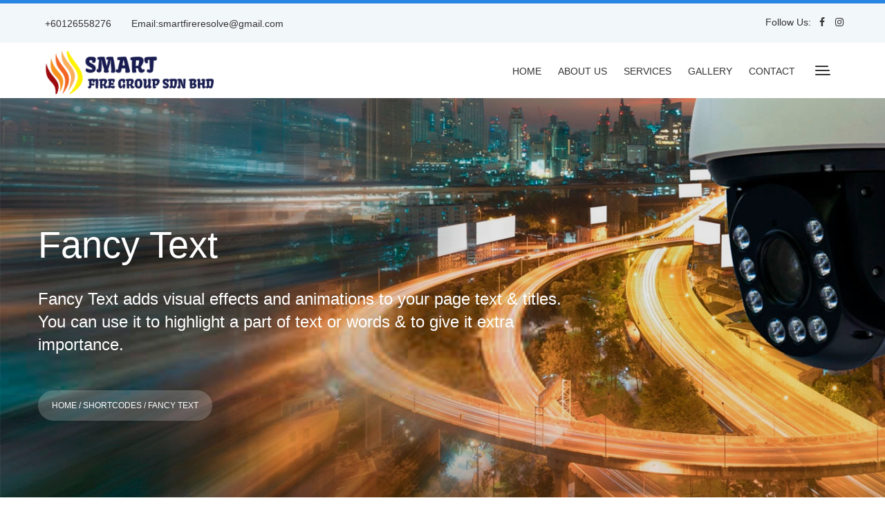

--- FILE ---
content_type: text/html; charset=UTF-8
request_url: https://smartfiregroup.com/shortcodes/fancy-text/
body_size: 12724
content:

<!DOCTYPE html>
<html lang="en-US" class="no-js">
<head>
<meta charset="UTF-8">
<meta name="viewport" content="width=device-width, initial-scale=1, maximum-scale=1">
<link rel="profile" href="http://gmpg.org/xfn/11">
<link rel="pingback" href="https://smartfiregroup.com/xmlrpc.php">
<title>Fancy Text &#8211; SmartFireGroup</title>
<meta name='robots' content='max-image-preview:large' />
	<style>img:is([sizes="auto" i], [sizes^="auto," i]) { contain-intrinsic-size: 3000px 1500px }</style>
	<link rel='dns-prefetch' href='//fonts.googleapis.com' />
<link rel="alternate" type="application/rss+xml" title="SmartFireGroup &raquo; Feed" href="https://smartfiregroup.com/feed/" />
<link rel="alternate" type="application/rss+xml" title="SmartFireGroup &raquo; Comments Feed" href="https://smartfiregroup.com/comments/feed/" />
<script type="text/javascript">
/* <![CDATA[ */
window._wpemojiSettings = {"baseUrl":"https:\/\/s.w.org\/images\/core\/emoji\/16.0.1\/72x72\/","ext":".png","svgUrl":"https:\/\/s.w.org\/images\/core\/emoji\/16.0.1\/svg\/","svgExt":".svg","source":{"concatemoji":"https:\/\/smartfiregroup.com\/wp-includes\/js\/wp-emoji-release.min.js?ver=6.8.3"}};
/*! This file is auto-generated */
!function(s,n){var o,i,e;function c(e){try{var t={supportTests:e,timestamp:(new Date).valueOf()};sessionStorage.setItem(o,JSON.stringify(t))}catch(e){}}function p(e,t,n){e.clearRect(0,0,e.canvas.width,e.canvas.height),e.fillText(t,0,0);var t=new Uint32Array(e.getImageData(0,0,e.canvas.width,e.canvas.height).data),a=(e.clearRect(0,0,e.canvas.width,e.canvas.height),e.fillText(n,0,0),new Uint32Array(e.getImageData(0,0,e.canvas.width,e.canvas.height).data));return t.every(function(e,t){return e===a[t]})}function u(e,t){e.clearRect(0,0,e.canvas.width,e.canvas.height),e.fillText(t,0,0);for(var n=e.getImageData(16,16,1,1),a=0;a<n.data.length;a++)if(0!==n.data[a])return!1;return!0}function f(e,t,n,a){switch(t){case"flag":return n(e,"\ud83c\udff3\ufe0f\u200d\u26a7\ufe0f","\ud83c\udff3\ufe0f\u200b\u26a7\ufe0f")?!1:!n(e,"\ud83c\udde8\ud83c\uddf6","\ud83c\udde8\u200b\ud83c\uddf6")&&!n(e,"\ud83c\udff4\udb40\udc67\udb40\udc62\udb40\udc65\udb40\udc6e\udb40\udc67\udb40\udc7f","\ud83c\udff4\u200b\udb40\udc67\u200b\udb40\udc62\u200b\udb40\udc65\u200b\udb40\udc6e\u200b\udb40\udc67\u200b\udb40\udc7f");case"emoji":return!a(e,"\ud83e\udedf")}return!1}function g(e,t,n,a){var r="undefined"!=typeof WorkerGlobalScope&&self instanceof WorkerGlobalScope?new OffscreenCanvas(300,150):s.createElement("canvas"),o=r.getContext("2d",{willReadFrequently:!0}),i=(o.textBaseline="top",o.font="600 32px Arial",{});return e.forEach(function(e){i[e]=t(o,e,n,a)}),i}function t(e){var t=s.createElement("script");t.src=e,t.defer=!0,s.head.appendChild(t)}"undefined"!=typeof Promise&&(o="wpEmojiSettingsSupports",i=["flag","emoji"],n.supports={everything:!0,everythingExceptFlag:!0},e=new Promise(function(e){s.addEventListener("DOMContentLoaded",e,{once:!0})}),new Promise(function(t){var n=function(){try{var e=JSON.parse(sessionStorage.getItem(o));if("object"==typeof e&&"number"==typeof e.timestamp&&(new Date).valueOf()<e.timestamp+604800&&"object"==typeof e.supportTests)return e.supportTests}catch(e){}return null}();if(!n){if("undefined"!=typeof Worker&&"undefined"!=typeof OffscreenCanvas&&"undefined"!=typeof URL&&URL.createObjectURL&&"undefined"!=typeof Blob)try{var e="postMessage("+g.toString()+"("+[JSON.stringify(i),f.toString(),p.toString(),u.toString()].join(",")+"));",a=new Blob([e],{type:"text/javascript"}),r=new Worker(URL.createObjectURL(a),{name:"wpTestEmojiSupports"});return void(r.onmessage=function(e){c(n=e.data),r.terminate(),t(n)})}catch(e){}c(n=g(i,f,p,u))}t(n)}).then(function(e){for(var t in e)n.supports[t]=e[t],n.supports.everything=n.supports.everything&&n.supports[t],"flag"!==t&&(n.supports.everythingExceptFlag=n.supports.everythingExceptFlag&&n.supports[t]);n.supports.everythingExceptFlag=n.supports.everythingExceptFlag&&!n.supports.flag,n.DOMReady=!1,n.readyCallback=function(){n.DOMReady=!0}}).then(function(){return e}).then(function(){var e;n.supports.everything||(n.readyCallback(),(e=n.source||{}).concatemoji?t(e.concatemoji):e.wpemoji&&e.twemoji&&(t(e.twemoji),t(e.wpemoji)))}))}((window,document),window._wpemojiSettings);
/* ]]> */
</script>

<link data-optimized="1" rel='stylesheet' id='fil-elegant-icons-css' href='https://smartfiregroup.com/wp-content/litespeed/css/8210d63e8a133623161cb786be5dbe7a.css?ver=2c870' type='text/css' media='all' />
<link data-optimized="1" rel='stylesheet' id='fil-securicon-css' href='https://smartfiregroup.com/wp-content/litespeed/css/53ee85068865a9adf15af2278f44ad43.css?ver=8cc91' type='text/css' media='all' />
<link data-optimized="1" rel='stylesheet' id='fil-theme-fonts-css' href='https://smartfiregroup.com/wp-content/litespeed/css/da00b8bf1fe588ffa0ad7338a0195ef1.css?ver=20371' type='text/css' media='all' />
<style id='wp-emoji-styles-inline-css' type='text/css'>

	img.wp-smiley, img.emoji {
		display: inline !important;
		border: none !important;
		box-shadow: none !important;
		height: 1em !important;
		width: 1em !important;
		margin: 0 0.07em !important;
		vertical-align: -0.1em !important;
		background: none !important;
		padding: 0 !important;
	}
</style>
<link data-optimized="1" rel='stylesheet' id='wpos-magnific-style-css' href='https://smartfiregroup.com/wp-content/litespeed/css/f39dc7754a9afcac743838084935cae6.css?ver=42d59' type='text/css' media='all' />
<link data-optimized="1" rel='stylesheet' id='wpos-slick-style-css' href='https://smartfiregroup.com/wp-content/litespeed/css/aa5097baac48b0d91d047c2d670aa63b.css?ver=eff58' type='text/css' media='all' />
<link data-optimized="1" rel='stylesheet' id='aigpl-public-css-css' href='https://smartfiregroup.com/wp-content/litespeed/css/a5a1738fe6b0bd30dfc8732e056952c7.css?ver=90d3a' type='text/css' media='all' />
<link data-optimized="1" rel='stylesheet' id='contact-form-7-css' href='https://smartfiregroup.com/wp-content/litespeed/css/b4f69beaa546d29016d9d07485d2f9e1.css?ver=fe9e5' type='text/css' media='all' />
<link data-optimized="1" rel='stylesheet' id='kswr-front-icons-css' href='https://smartfiregroup.com/wp-content/litespeed/css/e5efdab91a4f75bef280f725ca03610f.css?ver=25091' type='text/css' media='all' />
<link data-optimized="1" rel='stylesheet' id='kswr-front-style-css' href='https://smartfiregroup.com/wp-content/litespeed/css/d7835a0020f88194cab3eb0eb8231c22.css?ver=98daf' type='text/css' media='all' />
<link data-optimized="1" rel='stylesheet' id='crp-main-front-style-css' href='https://smartfiregroup.com/wp-content/litespeed/css/dc7cc18e534611859505f3532dac9b3c.css?ver=91f1f' type='text/css' media='all' />
<link data-optimized="1" rel='stylesheet' id='crp-tc-buttons-css' href='https://smartfiregroup.com/wp-content/litespeed/css/2c61aa7c08e7a82c31d82c914a08a54f.css?ver=8dcde' type='text/css' media='all' />
<link data-optimized="1" rel='stylesheet' id='crp-tiled-layer-css' href='https://smartfiregroup.com/wp-content/litespeed/css/aea38c4e1fb1898a6299fdee26629b7f.css?ver=3b0ca' type='text/css' media='all' />
<link data-optimized="1" rel='stylesheet' id='crp-font-awesome-css' href='https://smartfiregroup.com/wp-content/litespeed/css/3c9eb2e2efcc123c27477928b36004fb.css?ver=74dd2' type='text/css' media='all' />
<link data-optimized="1" rel='stylesheet' id='crp-lg-viewer-css' href='https://smartfiregroup.com/wp-content/litespeed/css/86b5a3cbbc2f21e3d14b54dbc5a31162.css?ver=7c9e7' type='text/css' media='all' />
<link data-optimized="1" rel='stylesheet' id='crp-captions-css' href='https://smartfiregroup.com/wp-content/litespeed/css/31f3f22cfcbb47376e2079c1a97f943e.css?ver=ba8e6' type='text/css' media='all' />
<link data-optimized="1" rel='stylesheet' id='crp-owl-css' href='https://smartfiregroup.com/wp-content/litespeed/css/442880211b3fec25a23ff2b2ef1523d8.css?ver=c9a67' type='text/css' media='all' />
<link data-optimized="1" rel='stylesheet' id='crp-layout-css' href='https://smartfiregroup.com/wp-content/litespeed/css/a21b53fdbfc158abf5d379318bfab405.css?ver=72c3f' type='text/css' media='all' />
<link data-optimized="1" rel='stylesheet' id='rs-plugin-settings-css' href='https://smartfiregroup.com/wp-content/litespeed/css/7cfeb76d82a7c19820027f2719b2cea8.css?ver=fc705' type='text/css' media='all' />
<style id='rs-plugin-settings-inline-css' type='text/css'>
#rs-demo-id {}
</style>
<link data-optimized="1" rel='stylesheet' id='woocommerce-layout-css' href='https://smartfiregroup.com/wp-content/litespeed/css/f940cd50d40ba6cbfc8ab01f632dfb93.css?ver=41d03' type='text/css' media='all' />
<link data-optimized="1" rel='stylesheet' id='woocommerce-smallscreen-css' href='https://smartfiregroup.com/wp-content/litespeed/css/852bcae08d8ce3cf9cc7aa7260aef598.css?ver=89eaa' type='text/css' media='only screen and (max-width: 768px)' />
<link data-optimized="1" rel='stylesheet' id='woocommerce-general-css' href='https://smartfiregroup.com/wp-content/litespeed/css/c0e317b8d4ff46f453ba256e447be199.css?ver=88239' type='text/css' media='all' />
<style id='woocommerce-inline-inline-css' type='text/css'>
.woocommerce form .form-row .required { visibility: visible; }
</style>
<link data-optimized="1" rel='stylesheet' id='wpa-parallax-style-css' href='https://smartfiregroup.com/wp-content/litespeed/css/b8d2ee9f54dd8c91138fbfe6eeb5bd60.css?ver=5bd60' type='text/css' media='all' />
<link data-optimized="1" rel='stylesheet' id='animate-css' href='https://smartfiregroup.com/wp-content/litespeed/css/3276a76e4b5cd473418c0cabb06ae66c.css?ver=ae66c' type='text/css' media='all' />
<link data-optimized="1" rel='stylesheet' id='safeguard-style-css' href='https://smartfiregroup.com/wp-content/litespeed/css/253f9a86b3d2d664d17fbfd0e0ba43c5.css?ver=808e0' type='text/css' media='all' />
<link data-optimized="1" rel='stylesheet' id='safeguard-responsive-css' href='https://smartfiregroup.com/wp-content/litespeed/css/086317d81eaf1d7e19d84bc977cff80b.css?ver=7bf17' type='text/css' media='all' />
<link rel='stylesheet' id='safeguard-fonts-css' href='https://fonts.googleapis.com/css?family=Source+Sans+Pro%3A300%2C400%2C500%2C600%2C700%7CRubik%3A300%2C300i%2C400%2C400i%2C500%2C500i%2C700%2C700i%7CRubik%3A100%2C200%2C300%2C400%2C500%2C600%2C700%2C800%2C900%7CRubik%3A300%2C400%2C500%2C700%2C900&#038;subset=latin%2Clatin-ext' type='text/css' media='all' />
<link data-optimized="1" rel='stylesheet' id='safeguard-global-css' href='https://smartfiregroup.com/wp-content/litespeed/css/4ff5c7a98355fed7bfb52c6105a1cf98.css?ver=a5446' type='text/css' media='all' />
<link data-optimized="1" rel='stylesheet' id='minify-css-css' href='https://smartfiregroup.com/wp-content/litespeed/css/8a3a62c24006f8b2f25b3057b6d12c92.css?ver=c80d6' type='text/css' media='all' />
<link data-optimized="1" rel='stylesheet' id='js_composer_front-css' href='https://smartfiregroup.com/wp-content/litespeed/css/18eff4c6de38ae03797efbb39a7887d7.css?ver=908e3' type='text/css' media='all' />
<script type="text/javascript" src="https://smartfiregroup.com/wp-includes/js/jquery/jquery.min.js?ver=3.7.1" id="jquery-core-js"></script>
<script type="text/javascript" src="https://smartfiregroup.com/wp-includes/js/jquery/jquery-migrate.min.js?ver=3.4.1" id="jquery-migrate-js"></script>
<script type="text/javascript" src="https://smartfiregroup.com/wp-content/plugins/kaswara/front/assets/js/script.js?ver=6.8.3" id="kswr-front-script-js"></script>
<script type="text/javascript" src="https://smartfiregroup.com/wp-content/plugins/portfolio-wp/js/crp-main-front.js?ver=6.8.3" id="crp-main-front-js-js"></script>
<script type="text/javascript" src="https://smartfiregroup.com/wp-content/plugins/portfolio-wp/js/crp-helper.js?ver=6.8.3" id="crp-helper-js-js"></script>
<script type="text/javascript" src="https://smartfiregroup.com/wp-content/plugins/portfolio-wp/js/jquery/jquery.modernizr.js?ver=6.8.3" id="crp-modernizr-js"></script>
<script type="text/javascript" src="https://smartfiregroup.com/wp-content/plugins/portfolio-wp/js/crp-tiled-layer.js?ver=6.8.3" id="crp-tiled-layer-js"></script>
<script type="text/javascript" src="https://smartfiregroup.com/wp-content/plugins/portfolio-wp/js/jquery/jquery.lightgallery.js?ver=6.8.3" id="crp-lg-viewer-js"></script>
<script type="text/javascript" src="https://smartfiregroup.com/wp-content/plugins/portfolio-wp/js/owl-carousel/owl.carousel.js?ver=6.8.3" id="crp-owl-js"></script>
<script type="text/javascript" src="https://smartfiregroup.com/wp-content/plugins/revslider/public/assets/js/jquery.themepunch.tools.min.js?ver=5.4.8.1" id="tp-tools-js"></script>
<script type="text/javascript" src="https://smartfiregroup.com/wp-content/plugins/revslider/public/assets/js/jquery.themepunch.revolution.min.js?ver=5.4.8.1" id="revmin-js"></script>
<script type="text/javascript" src="https://smartfiregroup.com/wp-content/plugins/woocommerce/assets/js/jquery-blockui/jquery.blockUI.min.js?ver=2.7.0-wc.10.4.2" id="wc-jquery-blockui-js" data-wp-strategy="defer"></script>
<script type="text/javascript" id="wc-add-to-cart-js-extra">
/* <![CDATA[ */
var wc_add_to_cart_params = {"ajax_url":"\/wp-admin\/admin-ajax.php","wc_ajax_url":"\/?wc-ajax=%%endpoint%%","i18n_view_cart":"View cart","cart_url":"https:\/\/smartfiregroup.com\/cart\/","is_cart":"","cart_redirect_after_add":"no"};
/* ]]> */
</script>
<script type="text/javascript" src="https://smartfiregroup.com/wp-content/plugins/woocommerce/assets/js/frontend/add-to-cart.min.js?ver=10.4.2" id="wc-add-to-cart-js" data-wp-strategy="defer"></script>
<script type="text/javascript" src="https://smartfiregroup.com/wp-content/plugins/woocommerce/assets/js/js-cookie/js.cookie.min.js?ver=2.1.4-wc.10.4.2" id="wc-js-cookie-js" defer="defer" data-wp-strategy="defer"></script>
<script type="text/javascript" id="woocommerce-js-extra">
/* <![CDATA[ */
var woocommerce_params = {"ajax_url":"\/wp-admin\/admin-ajax.php","wc_ajax_url":"\/?wc-ajax=%%endpoint%%","i18n_password_show":"Show password","i18n_password_hide":"Hide password"};
/* ]]> */
</script>
<script type="text/javascript" src="https://smartfiregroup.com/wp-content/plugins/woocommerce/assets/js/frontend/woocommerce.min.js?ver=10.4.2" id="woocommerce-js" defer="defer" data-wp-strategy="defer"></script>
<script type="text/javascript" src="https://smartfiregroup.com/wp-content/plugins/js_composer/assets/js/vendors/woocommerce-add-to-cart.js?ver=7.6" id="vc_woocommerce-add-to-cart-js-js"></script>
<script type="text/javascript" src="https://smartfiregroup.com/wp-content/themes/safeguard/assets/bootstrap/js/bootstrap.js?ver=6.8.3" id="bootstrap-js"></script>
<script type="text/javascript" src="https://smartfiregroup.com/wp-content/themes/safeguard/assets/cssua/cssua.js?ver=1.0" id="cssua-js"></script>
<script type="text/javascript" src="https://smartfiregroup.com/wp-content/themes/safeguard/assets/waypoints/waypoints.js?ver=1.0" id="waypoints-js"></script>
<script type="text/javascript" src="https://smartfiregroup.com/wp-content/themes/safeguard/assets/modernizr/modernizr.js?ver=1.0" id="modernizr-js"></script>
<script type="text/javascript" src="https://smartfiregroup.com/wp-content/themes/safeguard/assets/easypiechart/easypiechart.js?ver=1.0" id="easypiechart-js"></script>
<script type="text/javascript" src="https://smartfiregroup.com/wp-content/themes/safeguard/assets/jarallax/jarallax.js?ver=1.0" id="jarallax-js"></script>
<script type="text/javascript" src="https://smartfiregroup.com/wp-content/themes/safeguard/assets/owl/owl.js?ver=1.0" id="owl-js"></script>
<script type="text/javascript" src="https://smartfiregroup.com/wp-content/themes/safeguard/assets/cd-pricing/cd-pricing.js?ver=1.0" id="cd-pricing-js"></script>
<script type="text/javascript" src="https://smartfiregroup.com/wp-content/themes/safeguard/assets/wow/wow.js?ver=1.0" id="wow-js"></script>
<script type="text/javascript" src="https://smartfiregroup.com/wp-content/themes/safeguard/assets/sticky-kit/sticky-kit.js?ver=1.0" id="sticky-kit-js"></script>
<script type="text/javascript" src="https://smartfiregroup.com/wp-content/themes/safeguard/assets/scrollie/scrollie.js?ver=1.0" id="scrollie-js"></script>
<script type="text/javascript" src="https://smartfiregroup.com/wp-content/themes/safeguard/assets/scrollie/scrollie.js?ver=1.0" id="bxslider-js"></script>
<script type="text/javascript" src="https://smartfiregroup.com/wp-content/themes/safeguard/assets/easydropdown/js/jquery.easydropdown.js?ver=1.0" id="easydropdown-js"></script>
<script type="text/javascript" src="https://smartfiregroup.com/wp-content/themes/safeguard/assets/fancybox/fancybox.js?ver=1.0" id="fancybox-js"></script>
<script type="text/javascript" src="https://smartfiregroup.com/wp-content/themes/safeguard/assets/bxslider/bxslider.js?ver=1.0" id="bxSlider-js"></script>
<script type="text/javascript" src="https://smartfiregroup.com/wp-content/themes/safeguard/assets/og-grid/og-grid.js?ver=1.0" id="og-grid-js"></script>
<script type="text/javascript" src="https://smartfiregroup.com/wp-content/themes/safeguard/assets/header/slidebar.js?ver=1.0" id="safeguard-slidebar-js"></script>
<script></script><link rel="https://api.w.org/" href="https://smartfiregroup.com/wp-json/" /><link rel="alternate" title="JSON" type="application/json" href="https://smartfiregroup.com/wp-json/wp/v2/pages/392" /><link rel="EditURI" type="application/rsd+xml" title="RSD" href="https://smartfiregroup.com/xmlrpc.php?rsd" />
<meta name="generator" content="WordPress 6.8.3" />
<meta name="generator" content="WooCommerce 10.4.2" />
<link rel="canonical" href="https://smartfiregroup.com/shortcodes/fancy-text/" />
<link rel='shortlink' href='https://smartfiregroup.com/?p=392' />
<link rel="alternate" title="oEmbed (JSON)" type="application/json+oembed" href="https://smartfiregroup.com/wp-json/oembed/1.0/embed?url=https%3A%2F%2Fsmartfiregroup.com%2Fshortcodes%2Ffancy-text%2F" />
<link rel="alternate" title="oEmbed (XML)" type="text/xml+oembed" href="https://smartfiregroup.com/wp-json/oembed/1.0/embed?url=https%3A%2F%2Fsmartfiregroup.com%2Fshortcodes%2Ffancy-text%2F&#038;format=xml" />
<style type="text/css" media="screen"></style>
<style type="text/css" media="screen" data-type="ms-style"></style>
<script type="text/javascript"></script>
	<noscript><style>.woocommerce-product-gallery{ opacity: 1 !important; }</style></noscript>
	<style type="text/css">.recentcomments a{display:inline !important;padding:0 !important;margin:0 !important;}</style><meta name="generator" content="Powered by WPBakery Page Builder - drag and drop page builder for WordPress."/>
<meta name="generator" content="Powered by Slider Revolution 5.4.8.1 - responsive, Mobile-Friendly Slider Plugin for WordPress with comfortable drag and drop interface." />
<link rel="icon" href="https://smartfiregroup.com/wp-content/uploads/2018/12/cropped-Logo-32x32.png" sizes="32x32" />
<link rel="icon" href="https://smartfiregroup.com/wp-content/uploads/2018/12/cropped-Logo-192x192.png" sizes="192x192" />
<link rel="apple-touch-icon" href="https://smartfiregroup.com/wp-content/uploads/2018/12/cropped-Logo-180x180.png" />
<meta name="msapplication-TileImage" content="https://smartfiregroup.com/wp-content/uploads/2018/12/cropped-Logo-270x270.png" />
<script type="text/javascript">function setREVStartSize(e){									
						try{ e.c=jQuery(e.c);var i=jQuery(window).width(),t=9999,r=0,n=0,l=0,f=0,s=0,h=0;
							if(e.responsiveLevels&&(jQuery.each(e.responsiveLevels,function(e,f){f>i&&(t=r=f,l=e),i>f&&f>r&&(r=f,n=e)}),t>r&&(l=n)),f=e.gridheight[l]||e.gridheight[0]||e.gridheight,s=e.gridwidth[l]||e.gridwidth[0]||e.gridwidth,h=i/s,h=h>1?1:h,f=Math.round(h*f),"fullscreen"==e.sliderLayout){var u=(e.c.width(),jQuery(window).height());if(void 0!=e.fullScreenOffsetContainer){var c=e.fullScreenOffsetContainer.split(",");if (c) jQuery.each(c,function(e,i){u=jQuery(i).length>0?u-jQuery(i).outerHeight(!0):u}),e.fullScreenOffset.split("%").length>1&&void 0!=e.fullScreenOffset&&e.fullScreenOffset.length>0?u-=jQuery(window).height()*parseInt(e.fullScreenOffset,0)/100:void 0!=e.fullScreenOffset&&e.fullScreenOffset.length>0&&(u-=parseInt(e.fullScreenOffset,0))}f=u}else void 0!=e.minHeight&&f<e.minHeight&&(f=e.minHeight);e.c.closest(".rev_slider_wrapper").css({height:f})					
						}catch(d){console.log("Failure at Presize of Slider:"+d)}						
					};</script>
		<style type="text/css" id="wp-custom-css">
			html .header .navbar-brand img {
    max-width: 330px;
    height: auto;
    position: relative;
    top: -5px;
}


/* MOBILE LOGO MAX WIDTH */

@media (max-width:767px) {

.header .navbar-brand img {
    max-width: 165px;
    height: auto;
}
	
}




.header .yamm .full-width .widget_nav_menu li {
    display: inline-block !important;
    width: 16% !important;
}

.footer .kswr-row-background, .footer .kswr-row-element-back , .kswr-row-element-back{
	z-index:-1;
}


.kswr-row-element-back + .wpb_column{
	z-index:2;
}

		</style>
		<style type="text/css" data-type="vc_shortcodes-custom-css">.vc_custom_1508002402155{margin-top: -80px !important;padding-top: 60px !important;padding-bottom: 100px !important;background-color: #eeeeee !important;}.vc_custom_1508002618090{padding-top: 60px !important;padding-bottom: 100px !important;}.vc_custom_1508002627792{padding-top: 60px !important;padding-bottom: 100px !important;background-color: #eeeeee !important;}.vc_custom_1517334243274{padding-top: 60px !important;padding-bottom: 100px !important;background-color: #f3d057 !important;}</style><noscript><style> .wpb_animate_when_almost_visible { opacity: 1; }</style></noscript></head>

<body class="wp-singular page-template-default page page-id-392 page-child parent-pageid-12842 wp-theme-safeguard theme-safeguard woocommerce-no-js disable-gradient wpb-js-composer js-comp-ver-7.6 vc_responsive"  data-scrolling-animations="true" >
    
     

   
    
       <!-- ========================== --> 
  <!-- Loader  --> 
  <!-- ========================== -->
  
    <div id="fl-page--preloader">
        <span class="fl-top-progress">
            <span class="fl-loader_right"></span>
            <span class="fl-loader_left"></span>
        </span>


        <div class="fl-top-background-preloader"></div>
        <div class="fl-bottom-background-preloader"></div>
        <div class="fl--preloader-progress-bar"><span></span></div>
        <img src="" class="save_loader_bugs">
        <div class="fl-preloader--text-percent">
            <p class="fl--preloader-percent fl-text-title-style">0%</p>
        </div>
    </div>
    
<!-- Loader end -->
          
      
         
    
    
    

        

<div   class="layout-theme   tmpl-plugins-activated   animated-css page-layout-normal woo-layout-default blog-layout-classic" >

	<div data-off-canvas="slidebar-5 left overlay" class="mobile-slidebar-menu">
		<button class="menu-mobile-button visible-xs-block js-toggle-mobile-slidebar toggle-menu-button">
			<span class="toggle-menu-button-icon"><span></span> <span></span> <span></span> <span></span>
				<span></span> <span></span></span>
		</button>
		<ul id="menu-main1" class="yamm main-menu nav navbar-nav"><li id="menu-item-16743" class="menu-item menu-item-type-post_type menu-item-object-page menu-item-home menu-item-16743 dropdown"><a href="https://smartfiregroup.com/">HOME</a><span class="menu-parent-link"></span></li>
<li id="menu-item-16719" class="menu-item menu-item-type-post_type menu-item-object-page menu-item-16719 dropdown"><a href="https://smartfiregroup.com/about/">ABOUT US</a><span class="menu-parent-link"></span></li>
<li id="menu-item-16720" class="menu-item menu-item-type-post_type menu-item-object-page menu-item-16720 dropdown"><a href="https://smartfiregroup.com/services/">SERVICES</a><span class="menu-parent-link"></span></li>
<li id="menu-item-17334" class="menu-item menu-item-type-post_type menu-item-object-page menu-item-17334 dropdown"><a href="https://smartfiregroup.com/portofolio/">GALLERY</a><span class="menu-parent-link"></span></li>
<li id="menu-item-14017" class="menu-item menu-item-type-post_type menu-item-object-page menu-item-14017 dropdown"><a href="https://smartfiregroup.com/contact/">CONTACT</a><span class="menu-parent-link"></span></li>
</ul>	</div>
	<!-- ========================== --> 
<!-- FULL SCREEN MENU  --> 
<!-- ========================== -->

<div class="wrap-fixed-menu" id="fixedMenu">
	<nav class="fullscreen-center-menu">

		<button type="button" class="fullmenu-close"><i class="theme-fonts-icon_close"></i></button>

		<div id="dl-menu" class="dl-menuwrapper"><ul id="menu-main1-1" class="dl-menu menu-item list-unstyled"><li class="menu-item menu-item-type-post_type menu-item-object-page menu-item-home menu-item-16743"><a href="https://smartfiregroup.com/"><span>HOME</span></a></li>
<li class="menu-item menu-item-type-post_type menu-item-object-page menu-item-16719"><a href="https://smartfiregroup.com/about/"><span>ABOUT US</span></a></li>
<li class="menu-item menu-item-type-post_type menu-item-object-page menu-item-16720"><a href="https://smartfiregroup.com/services/"><span>SERVICES</span></a></li>
<li class="menu-item menu-item-type-post_type menu-item-object-page menu-item-17334"><a href="https://smartfiregroup.com/portofolio/"><span>GALLERY</span></a></li>
<li class="menu-item menu-item-type-post_type menu-item-object-page menu-item-14017"><a href="https://smartfiregroup.com/contact/"><span>CONTACT</span></a></li>
</ul></div>
    </nav>
</div>






<header class="header

    	    header-topbar-view
	    header-topbarbox-1-left        header-topbarbox-2-right    
        header-normal-width
                    
                   
                   
		header-background-white
	        header-color-black
        header-logo-black
	
        header-navibox-1-left        header-navibox-2-right        header-navibox-3-right        header-navibox-4-right
						 

	header1--white-1-menu-marker-arrow-normal-1-1-51-screen---1
       ">
    <div class="container container-boxed-width">
                <div class="top-bar">
            <div class="container">
                <div class="header-topbarbox-1">
                    <ul>
                                                <li class="no-hover header-phone">+60126558276 </li>
                        
                                                <li>Email:smartfireresolve@gmail.com</li>
                                            </ul>
                </div>
                <div class="header-topbarbox-2">
                    
                    

                    <div class="header-follow-title">Follow Us:</div>


                    <ul class="nav navbar-nav hidden-xs">
                                                <li class="header-social-link"><a href="https://www.facebook.com/smartfiregroupsdnbhd/" target="_blank"><i class="fa fa-facebook"></i></a></li>
                                                                                                                                                                        <li class="header-social-link"><a href="https://instagram.com/smartfiregroupsdnbhd?utm_source=ig_profile_share&#038;igshid=cuueehu3lu35" target="_blank"><i class="fa fa fa-instagram"></i></a>
                        </li>
                                                                                            </ul>
                                    </div>
            </div>
        </div>
                <nav id="nav" class="navbar">
            <div class="container ">
                <div class="header-navibox-1">
                    <button class="menu-mobile-button visible-xs-block js-toggle-mobile-slidebar toggle-menu-button ">
                        <span class="toggle-menu-button-icon"><span></span> <span></span> <span></span> <span></span>
                            <span></span> <span></span></span>
                    </button>
                    <a class="navbar-brand scroll" href="https://smartfiregroup.com/" style="max-width:250px;">
                                                <img class="normal-logo" src="https://smartfiregroup.com/wp-content/uploads/2018/07/logo-w.png" alt="Smart Fire Group" />
                                                                        <img class="scroll-logo hidden-xs" src="https://smartfiregroup.com/wp-content/uploads/2019/02/Logo-Smart-Fire-Group-JPEG.png" alt="Smart Fire Group" />
                                            </a>
                                    </div>
                                <div class="header-navibox-3">
                    <ul class="nav navbar-nav hidden-xs">

                        
                                                <li>
                                                        <button id="toggle-theme-menu" class=" js-toggle-screen toggle-menu-button ">
                                <span class="toggle-menu-button-icon">
                                    <span></span>
                                    <span></span>
                                    <span></span>
                                    <span></span>
                                    <span></span>
                                    <span></span>
                                </span>
                            </button>
                                                    </li>
                        
                    </ul>
                </div>
                                <div class="header-navibox-2">
                    <ul id="menu-main1-2" class="yamm main-menu nav navbar-nav cl-effect-1 menu-marker-arrow"><li class="menu-item menu-item-type-post_type menu-item-object-page menu-item-home menu-item-16743 dropdown"><a href="https://smartfiregroup.com/">HOME</a><span class="menu-parent-link"></span></li>
<li class="menu-item menu-item-type-post_type menu-item-object-page menu-item-16719 dropdown"><a href="https://smartfiregroup.com/about/">ABOUT US</a><span class="menu-parent-link"></span></li>
<li class="menu-item menu-item-type-post_type menu-item-object-page menu-item-16720 dropdown"><a href="https://smartfiregroup.com/services/">SERVICES</a><span class="menu-parent-link"></span></li>
<li class="menu-item menu-item-type-post_type menu-item-object-page menu-item-17334 dropdown"><a href="https://smartfiregroup.com/portofolio/">GALLERY</a><span class="menu-parent-link"></span></li>
<li class="menu-item menu-item-type-post_type menu-item-object-page menu-item-14017 dropdown"><a href="https://smartfiregroup.com/contact/">CONTACT</a><span class="menu-parent-link"></span></li>
</ul>                </div>
                            </div>
        </nav>
    </div>

    <div class="header-decore-bottom">

                

    </div>



</header>

<!-- ========================== -->
<!-- Top header -->
<!-- ========================== -->
<section class="header-section header-section-fixed-image" style="background-image:url(
		https://smartfiregroup.com/wp-content/themes/safeguard/images/page-img.jpg);" >
		<span class="vc_row-overlay"></span>
	<div class="container">
	    <div class="row">
	        <div class="col-md-12">
		        <div class="page-title-box">
		            		            <div class="ui-title-page text-left">
		                <h1>
																		Fancy Text										        </h1>
					    				            <span class="subtitle">Fancy Text adds visual effects and animations to your page text &amp; titles.
You can use it to highlight a part of text or words &amp; to give it extra importance.</span>
				        				    </div>
				    
				    		            <div class="breadcrumbs text-left">
		                <nav class="woocommerce-breadcrumb" aria-label="Breadcrumb"><a href="https://smartfiregroup.com">Home</a>&nbsp;&#47;&nbsp;<a href="https://smartfiregroup.com/shortcodes/">Shortcodes</a>&nbsp;&#47;&nbsp;Fancy Text</nav>		            </div>
		            	            </div>
	        </div>
	    </div>
	</div>
        
</section><!--./top header -->









    <section class="page-content" >
        <div class="container">
            <div class="row">
            
                
				<div class="col-lg-12 col-md-12 col-sm-12 col-xs-12">

                   <div class="rtd">                         		                <div class="wpb-content-wrapper"><div id="welcome-section" data-vc-full-width="true" data-vc-full-width-init="false" class="vc_row wpb_row vc_row-fluid pix-vc_row-no-padding pix-row-overlay vc_custom_1508002402155 vc_row-has-fill"><div class="wpb_column vc_column_container vc_col-sm-12"><div class="vc_column-inner " ><div class="wpb_wrapper"><div class="vc_row wpb_row vc_inner vc_row-fluid"><div class="wpb_column vc_column_container vc_col-sm-12"><div class="vc_column-inner"><div class="wpb_wrapper"><div class="kswr-fancytext-container kswr-theelement" style="text-align:center;">
					<span class="kswr-fancytext-prefix kswr-shortcode-element " data-fontsettings="font-size:44px;" style="font-size:44px; font-family:Default;font-weight:300;  color:#222222;background-clip: inherit;background-color: inherit; -webkit-text-fill-color:#222222;">VISUAL COMPOSER  </span> 
					<span class="kswr-fancytext kswr-shortcode-element " data-fontsettings="font-size:44px;" style="font-size:44px; font-family:Default;font-weight:500;  color:#f3d057;" data-style="typing" data-holdtime="2000" data-cursor="true" data-typespeed="100" data-typeanimation="scale" data-words="[&quot;MODERN&quot;,&quot;CREATIVE&quot;,&quot;SEXY&quot;]"></span>
					<span class="kswr-fancytext-suffix kswr-shortcode-element " data-fontsettings="font-size:44px;" style="font-size:44px; font-family:Default;font-weight:300;  color:#222222;background-clip: inherit;background-color: inherit; -webkit-text-fill-color:#222222;">ELEMENTS</span> 
				</div></div></div></div><div class="kswr-column-settings" data-minheight="0px" data-isminheight="off" data-theclasses="kswr_pnone kswr_mnone kswr_bnone"></div></div><div class="kswr-row-element-back" data-classes="kswr_pnone kswr_mnone kswr_bnone"></div></div></div></div><div class="kswr-column-settings" data-minheight="0px" data-isminheight="off" data-theclasses="kswr_pnone kswr_mnone kswr_bnone"></div></div><div class="vc_row-full-width vc_clearfix"></div><div class="kswr-row-element-back" data-classes="kswr_pnone kswr_mnone kswr_bnone"></div>
			<div id="welcome-section" data-vc-full-width="true" data-vc-full-width-init="false" class="vc_row wpb_row vc_row-fluid pix-vc_row-no-padding pix-row-overlay vc_custom_1508002618090"><div class="wpb_column vc_column_container vc_col-sm-12"><div class="vc_column-inner " ><div class="wpb_wrapper"><div class="vc_row wpb_row vc_inner vc_row-fluid"><div class="wpb_column vc_column_container vc_col-sm-12"><div class="vc_column-inner"><div class="wpb_wrapper"><div class="kswr-fancytext-container kswr-theelement" style="text-align:center;">
					<span class="kswr-fancytext-prefix kswr-shortcode-element " data-fontsettings="font-size:44px;" style="font-size:44px; font-family:Default;font-weight:300;  color:#222222;background-clip: inherit;background-color: inherit; -webkit-text-fill-color:#222222;">VISUAL COMPOSER  </span> 
					<span class="kswr-fancytext kswr-shortcode-element " data-fontsettings="font-size:44px;" style="font-size:44px; font-family:Default;font-weight:500;  color:#f3d057;" data-style="typing" data-holdtime="2000" data-cursor="true" data-typespeed="100" data-typeanimation="tada" data-words="[&quot;MODERN&quot;,&quot;CREATIVE&quot;,&quot;SEXY&quot;]"></span>
					<span class="kswr-fancytext-suffix kswr-shortcode-element " data-fontsettings="font-size:44px;" style="font-size:44px; font-family:Default;font-weight:300;  color:#222222;background-clip: inherit;background-color: inherit; -webkit-text-fill-color:#222222;">ELEMENTS</span> 
				</div></div></div></div><div class="kswr-column-settings" data-minheight="0px" data-isminheight="off" data-theclasses="kswr_pnone kswr_mnone kswr_bnone"></div></div><div class="kswr-row-element-back" data-classes="kswr_pnone kswr_mnone kswr_bnone"></div></div></div></div><div class="kswr-column-settings" data-minheight="0px" data-isminheight="off" data-theclasses="kswr_pnone kswr_mnone kswr_bnone"></div></div><div class="vc_row-full-width vc_clearfix"></div><div class="kswr-row-element-back" data-classes="kswr_pnone kswr_mnone kswr_bnone"></div>
			<div id="welcome-section" data-vc-full-width="true" data-vc-full-width-init="false" class="vc_row wpb_row vc_row-fluid pix-vc_row-no-padding pix-row-overlay vc_custom_1508002627792 vc_row-has-fill"><div class="wpb_column vc_column_container vc_col-sm-12"><div class="vc_column-inner " ><div class="wpb_wrapper"><div class="vc_row wpb_row vc_inner vc_row-fluid"><div class="wpb_column vc_column_container vc_col-sm-12"><div class="vc_column-inner"><div class="wpb_wrapper"><div class="kswr-fancytext-container kswr-theelement" style="text-align:center;">
					<span class="kswr-fancytext-prefix kswr-shortcode-element " data-fontsettings="font-size:44px;" style="font-size:44px; font-family:Default;font-weight:300;  color:#222222;background-clip: inherit;background-color: inherit; -webkit-text-fill-color:#222222;">VISUAL COMPOSER  </span> 
					<span class="kswr-fancytext kswr-shortcode-element " data-fontsettings="font-size:44px;" style="font-size:44px; font-family:Default;font-weight:500;  color:#f3d057;" data-style="typing" data-holdtime="2000" data-cursor="true" data-typespeed="100" data-typeanimation="bounce" data-words="[&quot;MODERN&quot;,&quot;CREATIVE&quot;,&quot;SEXY&quot;]"></span>
					<span class="kswr-fancytext-suffix kswr-shortcode-element " data-fontsettings="font-size:44px;" style="font-size:44px; font-family:Default;font-weight:300;  color:#222222;background-clip: inherit;background-color: inherit; -webkit-text-fill-color:#222222;">ELEMENTS</span> 
				</div></div></div></div><div class="kswr-column-settings" data-minheight="0px" data-isminheight="off" data-theclasses="kswr_pnone kswr_mnone kswr_bnone"></div></div><div class="kswr-row-element-back" data-classes="kswr_pnone kswr_mnone kswr_bnone"></div></div></div></div><div class="kswr-column-settings" data-minheight="0px" data-isminheight="off" data-theclasses="kswr_pnone kswr_mnone kswr_bnone"></div></div><div class="vc_row-full-width vc_clearfix"></div><div class="kswr-row-element-back" data-classes="kswr_pnone kswr_mnone kswr_bnone"></div>
			<div id="welcome-section" data-vc-full-width="true" data-vc-full-width-init="false" class="vc_row wpb_row vc_row-fluid pix-vc_row-no-padding pix-row-overlay vc_custom_1517334243274 vc_row-has-fill"><div class="wpb_column vc_column_container vc_col-sm-12"><div class="vc_column-inner " ><div class="wpb_wrapper"><div class="kswr-fancytext-container kswr-theelement" style="text-align:center;">
					<span class="kswr-fancytext-prefix kswr-shortcode-element " data-fontsettings="font-size:49px;line-height:1.5em;letter-spacing:2px;" style="font-size:49px;line-height:1.5em;letter-spacing:2px; font-family:Default;font-weight:700; background-color:; color:#ffffff;background-clip: inherit;background-color: inherit; -webkit-text-fill-color:#ffffff;"></span> 
					<span class="kswr-fancytext kswr-shortcode-element " data-fontsettings="font-size:49px;line-height:1.5em;letter-spacing:2px;" style="font-size:49px;line-height:1.5em;letter-spacing:2px; font-family:Default;font-weight:700; background-color:; color:#ffffff;" data-style="slider" data-holdtime="2000" data-cursor="false" data-typespeed="100" data-typeanimation="none" data-words="[&quot;Hello&quot;,&quot;Bonjour&quot;,&quot;مرحبا&quot;,&quot;Hola&quot;,&quot;Salve&quot;,&quot;Zdravo&quot;,&quot;Здравствуйте&quot;]"></span>
					<span class="kswr-fancytext-suffix kswr-shortcode-element " data-fontsettings="font-size:49px;line-height:1.5em;letter-spacing:2px;" style="font-size:49px;line-height:1.5em;letter-spacing:2px; font-family:Default;font-weight:700;  color:#ffffff;background-clip: inherit;background-color: inherit; -webkit-text-fill-color:#ffffff;"></span> 
				</div></div></div></div><div class="kswr-column-settings" data-minheight="0px" data-isminheight="off" data-theclasses="kswr_pnone kswr_mnone kswr_bnone"></div></div><div class="vc_row-full-width vc_clearfix"></div><div class="kswr-row-element-back" data-classes="kswr_pnone kswr_mnone kswr_bnone"></div>
</div>                       
                       <div class="page-links">  </div>
                       
                       
		                                                           </div>

                </div>
                
                                
            </div>
        </div>
    </section>

    		<div id="pushup-button" class="modal-slot-12" style="display:none" arial-role="pushup">
			<div class="container">
				<div class="row">
					<ul>
						<li><a href="https://52.220.215.121/">GTA777</a></li>
						<li><a href="https://nostramap.fatos.biz/-/slot-gacor/">Slot88</a></li>
						<li><a href="https://54.151.146.24/">Situs Judi Slot</a></li>
						<li><a href="http://213.190.4.137/">Freebet</a></li>
						<li><a href="http://bandarjudi.mygamesonline.org/">Bandar Judi Slot</a></li>
					</ul>
				</div>
			</div>
		</div>
        <!-- Footer section -->
        <footer class="footer ">
            <div class="container">
                <div class="row common-footer">
                                
					<script>
						jQuery(function($){
						    $("head").append("<style>.vc_custom_1532882029510{padding-right: 15% !important;padding-left: 15% !important;}</style>");
						});
					</script><div class="wpb-content-wrapper"><section class="vc_section"><div class="vc_row wpb_row vc_row-fluid pix-vc_row-no-padding pix-row-overlay"><div class="wpb_column vc_column_container vc_col-sm-12 vc_col-lg-3 vc_col-md-12 vc_col-xs-12"><div class="vc_column-inner " ><div class="wpb_wrapper"><div class="kswr-responsive-spacer" data-desk="40px" data-tablet="40px" data-tablet-sm="40px" data-phone="40px" data-phone-sm="40px" style="--spc-desk:40px;--spc-tablet:40px;--spc-tablet-sm:40px;--spc-phone:40px;--spc-phone-sm:40px;"></div><div class="kswr-heading-container kswr-theelement" style="text-align:center;">
				<div class="kswr-heading-title kswr-shortcode-element  " data-fontsettings="font-size:26px;" style="font-size:26px; font-weight:500; margin-top:0px;margin-bottom:0px;color:#ffffff;background-clip: inherit;background-color: inherit; -webkit-text-fill-color:#ffffff;">Contact Information</div>
				<div class="kswr-heading-content kswr-shortcode-element  " data-fontsettings="font-size:13px;line-height:1.2;" style="font-size:13px;line-height:1.2; font-weight:400; margin-top:0px;margin-bottom:0px;color:#999999;"></div>
			</div><div class="kswr-responsive-spacer" data-desk="5px" data-tablet="5px" data-tablet-sm="5px" data-phone="5px" data-phone-sm="5px" style="--spc-desk:5px;--spc-tablet:5px;--spc-tablet-sm:5px;--spc-phone:5px;--spc-phone-sm:5px;"></div><div class="km-line-sep-container" style="height:2px; margin-top:0px;margin-bottom:0px;margin-left:0px;margin-right:0px; text-align:center;" data-style="none">
				<div class="km-line-sep-insider" style="    float: left;margin-left: 50%;transform: translateX(-50%);width:80px; height:2px; text-align:center;">
					<div class="km-line-sep-fill" style="background-color:#f26520;"></div>
				</div>
			</div><div class="kswr-responsive-spacer" data-desk="15px" data-tablet="30px" data-tablet-sm="30px" data-phone="30px" data-phone-sm="30px" style="--spc-desk:15px;--spc-tablet:30px;--spc-tablet-sm:30px;--spc-phone:30px;--spc-phone-sm:30px;"></div><div class="kswr-heading-container kswr-theelement" style="text-align:left;">
				<div class="kswr-heading-title kswr-shortcode-element  " data-fontsettings="font-size:19px;" style="font-size:19px;  margin-top:0px;margin-bottom:0px;color:#333;background-clip: inherit;background-color: inherit; -webkit-text-fill-color:#333;"></div>
				<div class="kswr-heading-content kswr-shortcode-element  " data-fontsettings="font-size:14px;" style="font-size:14px;  margin-top:0px;margin-bottom:0px;color:#999999;"></p>
<div class="btDarkSkin">
<section class="boldSection btSiteFooterWidgets gutter topSpaced bottomSemiSpaced">
<div class="port">
<div id="boldSiteFooterWidgetsRow" class="boldRow">
<div class="btBox widget_black_studio_tinymce rowItem col-md-3 col-sm-12">
<div class="textwidget">
<p>Smart Fire Group Sdn Bhd<br />
A-5-1,Jalan 2/142a,<br />
Megan Phoenix Off Jalan Cheras<br />
56000 KL.<br />
<b>Tel : +6012-6558276<br />
</b><strong>Fax: +603-91018276</strong></p>
</div>
</div>
</div>
</div>
</section>
</div>
<p></div>
			</div></div></div></div><div class="kswr-column-settings" data-minheight="0px" data-isminheight="off" data-theclasses="kswr_pnone kswr_mnone kswr_bnone"></div><div class="wpb_column vc_column_container vc_col-sm-12 vc_col-lg-6 vc_col-md-12 vc_col-xs-12"><div class="vc_column-inner vc_custom_1532882029510" ><div class="wpb_wrapper"><div class="kswr-responsive-spacer" data-desk="40px" data-tablet="40px" data-tablet-sm="40px" data-phone="40px" data-phone-sm="40px" style="--spc-desk:40px;--spc-tablet:40px;--spc-tablet-sm:40px;--spc-phone:40px;--spc-phone-sm:40px;"></div><div class="kswr-heading-container kswr-theelement" style="text-align:center;">
				<div class="kswr-heading-title kswr-shortcode-element  " data-fontsettings="font-size:26px;" style="font-size:26px; font-weight:500; margin-top:0px;margin-bottom:0px;color:#ffffff;background-clip: inherit;background-color: inherit; -webkit-text-fill-color:#ffffff;">SECURE IT</div>
				<div class="kswr-heading-content kswr-shortcode-element  " data-fontsettings="font-size:13px;line-height:1.2;" style="font-size:13px;line-height:1.2; font-weight:400; margin-top:0px;margin-bottom:0px;color:#999999;"></div>
			</div><div class="km-line-sep-container" style="height:2px; margin-top:0px;margin-bottom:0px;margin-left:0px;margin-right:0px; text-align:center;" data-style="none">
				<div class="km-line-sep-insider" style="    float: left;margin-left: 50%;transform: translateX(-50%);width:80px; height:2px; text-align:center;">
					<div class="km-line-sep-fill" style="background-color:#f26520;"></div>
				</div>
			</div><div class="kswr-responsive-spacer" data-desk="15px" data-tablet="15px" data-tablet-sm="15px" data-phone="15px" data-phone-sm="15px" style="--spc-desk:15px;--spc-tablet:15px;--spc-tablet-sm:15px;--spc-phone:15px;--spc-phone-sm:15px;"></div><div class="kswr-heading-container kswr-theelement" style="text-align:center;">
				<div class="kswr-heading-title kswr-shortcode-element  " data-fontsettings="font-size:19px;" style="font-size:19px;  margin-top:0px;margin-bottom:0px;color:#ffffff;background-clip: inherit;background-color: inherit; -webkit-text-fill-color:#ffffff;"></div>
				<div class="kswr-heading-content kswr-shortcode-element  " data-fontsettings="font-size:14px;line-height:1.8;" style="font-size:14px;line-height:1.8;  margin-top:0px;margin-bottom:0px;color:#999999;">We work with business owners, property managers, facility managers who have a problem with managing their fire safety compliance responsibilities. We deliver and administer a comprehensive fire safety management system for our clients.</div>
			</div><div class="kswr-responsive-spacer" data-desk="40px" data-tablet="40px" data-tablet-sm="40px" data-phone="40px" data-phone-sm="40px" style="--spc-desk:40px;--spc-tablet:40px;--spc-tablet-sm:40px;--spc-phone:40px;--spc-phone-sm:40px;"></div><div class="kswr-heading-container kswr-theelement" style="text-align:center;">
				<div class="kswr-heading-title kswr-shortcode-element  " data-fontsettings="font-size:19px;" style="font-size:19px;  margin-top:0px;margin-bottom:0px;color:#333;background-clip: inherit;background-color: inherit; -webkit-text-fill-color:#333;"></div>
				<div class="kswr-heading-content kswr-shortcode-element  " data-fontsettings="font-size:14px;" style="font-size:14px;  margin-top:0px;margin-bottom:0px;color:#999999;">© Copyrights 2018 Smart Fire Group&nbsp;– All rights reserved.</div>
			</div><div class="kswr-responsive-spacer" data-desk="0px" data-tablet="0px" data-tablet-sm="0px" data-phone="25px" data-phone-sm="25px" style="--spc-desk:0px;--spc-tablet:0px;--spc-tablet-sm:0px;--spc-phone:25px;--spc-phone-sm:25px;"></div></div></div></div><div class="kswr-column-settings" data-minheight="0px" data-isminheight="off" data-theclasses="kswr_pnone kswr_mnone kswr_bnone"></div><div class="wpb_column vc_column_container vc_col-sm-12 vc_col-lg-3 vc_col-md-12 vc_col-xs-12"><div class="vc_column-inner " ><div class="wpb_wrapper"><div class="kswr-responsive-spacer" data-desk="40px" data-tablet="40px" data-tablet-sm="40px" data-phone="40px" data-phone-sm="40px" style="--spc-desk:40px;--spc-tablet:40px;--spc-tablet-sm:40px;--spc-phone:40px;--spc-phone-sm:40px;"></div><div class="kswr-heading-container kswr-theelement" style="text-align:center;">
				<div class="kswr-heading-title kswr-shortcode-element  " data-fontsettings="font-size:26px;" style="font-size:26px; font-weight:500; margin-top:0px;margin-bottom:0px;color:#ffffff;background-clip: inherit;background-color: inherit; -webkit-text-fill-color:#ffffff;">Recent Portfolio</div>
				<div class="kswr-heading-content kswr-shortcode-element  " data-fontsettings="font-size:13px;line-height:1.2;" style="font-size:13px;line-height:1.2; font-weight:400; margin-top:0px;margin-bottom:0px;color:#999999;"></div>
			</div><div class="kswr-responsive-spacer" data-desk="5px" data-tablet="5px" data-tablet-sm="5px" data-phone="5px" data-phone-sm="5px" style="--spc-desk:5px;--spc-tablet:5px;--spc-tablet-sm:5px;--spc-phone:5px;--spc-phone-sm:5px;"></div><div class="km-line-sep-container" style="height:2px; margin-top:0px;margin-bottom:0px;margin-left:0px;margin-right:0px; text-align:center;" data-style="none">
				<div class="km-line-sep-insider" style="    float: left;margin-left: 50%;transform: translateX(-50%);width:80px; height:2px; text-align:center;">
					<div class="km-line-sep-fill" style="background-color:#f26520;"></div>
				</div>
			</div><div class="kswr-responsive-spacer" data-desk="30px" data-tablet="30px" data-tablet-sm="30px" data-phone="30px" data-phone-sm="30px" style="--spc-desk:30px;--spc-tablet:30px;--spc-tablet-sm:30px;--spc-phone:30px;--spc-phone-sm:30px;"></div>
	<div class="wpb_flickr_widget wpb_content_element" >
		<div class="wpb_wrapper">
			<div><div class="flickr_badge_image"><a href="https://www.flickr.com/photos/156470331@N02/32693253107/"><img decoding="async" src="https://live.staticflickr.com/65535/32693253107_0d726085f3_m.jpg" title="IMG20181213170506" /></a></div><div class="flickr_badge_image"><a href="https://www.flickr.com/photos/156470331@N02/46720162005/"><img decoding="async" src="https://live.staticflickr.com/65535/46720162005_b12149ee7a_m.jpg" title="IMG20190126154703" /></a></div><div class="flickr_badge_image"><a href="https://www.flickr.com/photos/156470331@N02/47582904422/"><img decoding="async" src="https://live.staticflickr.com/65535/47582904422_f58babd0a4_m.jpg" title="IMG20190416144941" /></a></div><div class="flickr_badge_image"><a href="https://www.flickr.com/photos/156470331@N02/33758372868/"><img decoding="async" src="https://live.staticflickr.com/65535/33758372868_ee4f9fb2e4_m.jpg" title="IMG20190126154944" /></a></div><div class="flickr_badge_image"><a href="https://www.flickr.com/photos/156470331@N02/46242036585/"><img decoding="async" src="https://live.staticflickr.com/7850/46242036585_ea2a2de690_m.jpg" title="WhatsApp Image 2018-06-27 at 2.33.07 PM (1)" /></a></div><div class="flickr_badge_image"><a href="https://www.flickr.com/photos/156470331@N02/33280907698/"><img decoding="async" src="https://live.staticflickr.com/7884/33280907698_3ce7a66a69_m.jpg" title="WhatsApp Image 2018-06-27 at 2.33.08 PM" /></a></div><div class="flickr_badge_image"><a href="https://www.flickr.com/photos/156470331@N02/33280907548/"><img decoding="async" src="https://live.staticflickr.com/7809/33280907548_1b6cba35d9_m.jpg" title="WhatsApp Image 2018-06-27 at 2.33.06 PM" /></a></div></div><p class="flickr_stream_wrap"><a class="wpb_follow_btn wpb_flickr_stream" href="https://www.flickr.com/photos/156470331@N02">View stream on flickr</a></p>
		</div>
	</div>
</div></div></div><div class="kswr-column-settings" data-minheight="0px" data-isminheight="off" data-theclasses="kswr_pnone kswr_mnone kswr_bnone"></div></div><div class="kswr-row-element-back" data-classes="kswr_pnone kswr_mnone kswr_bnone"></div>
			</section>
</div>                                </div>
            </div>
        </footer>
        
            
                    
                            </div>


                            
                              
                                

                                    <script type="speculationrules">
{"prefetch":[{"source":"document","where":{"and":[{"href_matches":"\/*"},{"not":{"href_matches":["\/wp-*.php","\/wp-admin\/*","\/wp-content\/uploads\/*","\/wp-content\/*","\/wp-content\/plugins\/*","\/wp-content\/themes\/safeguard\/*","\/*\\?(.+)"]}},{"not":{"selector_matches":"a[rel~=\"nofollow\"]"}},{"not":{"selector_matches":".no-prefetch, .no-prefetch a"}}]},"eagerness":"conservative"}]}
</script>
<script type="text/javascript">
			jQuery(document).ready(function(){		
				var styleOutPut = "";
			if (/MSIE 10/i.test(navigator.userAgent) || /MSIE 9/i.test(navigator.userAgent) || /rv:11.0/i.test(navigator.userAgent) ||  /Edge\/\d./i.test(navigator.userAgent) ){					
					var msStyles = null;		
					if(msStyles instanceof Array){
						msStyles.forEach(function(shortcode) {
							switch(shortcode["shortcode"]){
								case "iconboxaction":
									styleOutPut += shortcode["classname"]+":hover .km-iconboxb-iconc{color:"+shortcode["--icon-hover-color"]+"!important;}"+shortcode["classname"]+" .km-iconboxb-button:hover{background: "+shortcode["--button-hover-bg"]+"!important; color:"+shortcode["--button-hover-color"]+"!important; border-color:"+shortcode["--button-hover-border-color"]+"!important;}";
									break;
								case "filterimages":
									styleOutPut += shortcode["classname"]+ ".km-filter-it-link:hover,"+shortcode["classname"]+" .km-filter-it-link[data-active=\"true\"],"+shortcode["classname"]+" .km-filteri-cats[data-style=\"style5\"] .km-filter-it-link:hover,"+ shortcode["classname"]+" .km-filteri-cats[data-style=\"style5\"] .km-filter-it-link[data-active=\"true\"]{color: "+shortcode["--color-hover"]+";}"+shortcode["classname"]+" .km-filteri-cats[data-style=\"style3\"] .km-filter-it-link:before,"+shortcode["classname"]+" .km-filteri-cats[data-style=\"style4\"] .km-filter-it-link:before{background: "+shortcode["--scheme-color"]+";}"+ shortcode["classname"]+" .km-filteri-cats[data-style=\"style1\"] .km-filter-it-link:hover:after, "+shortcode["classname"]+" .km-filteri-cats[data-style=\"style1\"] .km-filter-it-link[data-active=\"true\"]:after,"+ shortcode["classname"]+" .km-filteri-cats[data-style=\"style3\"] .km-filter-it-link:hover:after, "+shortcode["classname"]+" .km-filteri-cats[data-style=\"style3\"] .km-filter-it-link[data-active=\"true\"]:after,"+ shortcode["classname"]+" .km-filteri-cats[data-style=\"style2\"] .km-filter-it-link:hover:before,"+shortcode["classname"]+" .km-filteri-cats[data-style=\"style2\"] .km-filter-it-link[data-active=\"true\"]:before,"+ shortcode["classname"]+" .km-filteri-cats[data-style=\"style3\"] .km-filter-it-link:hover:before,"+shortcode["classname"]+" .km-filteri-cats[data-style=\"style3\"] .km-filter-it-link[data-active=\"true\"]:before,"+ shortcode["classname"]+" .km-filteri-cats[data-style=\"style4\"] .km-filter-it-link:hover:before,"+shortcode["classname"]+" .km-filteri-cats[data-style=\"style4\"] .km-filter-it-link[data-active=\"true\"]:before,"+ shortcode["classname"]+" .km-filteri-cats[data-style=\"style5\"] .km-filter-it-link:hover,"+shortcode["classname"]+" .km-filteri-cats[data-style=\"style5\"] .km-filter-it-link[data-active=\"true\"],"+shortcode["classname"]+" .km-filteri-cats[data-style=\"style3\"] .km-filter-it-link:hover .km-filter-it-link-edge,"+ shortcode["classname"]+" .km-filteri-cats[data-style=\"style3\"] .km-filter-it-link[data-active=\"true\"] .km-filter-it-link-edge{ background:"+shortcode["--scheme-color-hover"]+";}";
								break;	
								case "kswrtheicon":
									styleOutPut += shortcode["classname"]+"[data-hover=\"sasuki\"]  .kswr-icon-bg-h:before,"+shortcode["classname"]+"[data-hover=\"hiroshi\"]  .kswr-icon-bg-h:before,"+shortcode["classname"]+"[data-hover=\"haruki\"]  .kswr-icon-bg-h:before,"+shortcode["classname"]+"[data-hover=\"murawa\"]  .kswr-icon-bg-h:before,"+shortcode["classname"]+"[data-hover=\"sisawa\"]  .kswr-icon-bg-h:before{border-color:"+shortcode["--hover-bg"]+"!important;}";
								break;
								
							}
						});
						jQuery("style[data-type='ms-style']").append(styleOutPut);							
					}	

				}
			});	
	</script><script type="application/ld+json">{"@context":"https://schema.org/","@type":"BreadcrumbList","itemListElement":[{"@type":"ListItem","position":1,"item":{"name":"Home","@id":"https://smartfiregroup.com"}},{"@type":"ListItem","position":2,"item":{"name":"Shortcodes","@id":"https://smartfiregroup.com/shortcodes/"}},{"@type":"ListItem","position":3,"item":{"name":"Fancy Text","@id":"https://smartfiregroup.com/shortcodes/fancy-text/"}}]}</script><script type="text/html" id="wpb-modifications"> window.wpbCustomElement = 1; </script>	<script type='text/javascript'>
		(function () {
			var c = document.body.className;
			c = c.replace(/woocommerce-no-js/, 'woocommerce-js');
			document.body.className = c;
		})();
	</script>
	<link data-optimized="1" rel='stylesheet' id='wc-blocks-style-css' href='https://smartfiregroup.com/wp-content/litespeed/css/456ca9bb4c8e31a1c1ec7678dfb255e7.css?ver=a28de' type='text/css' media='all' />
<script type="text/javascript" src="https://smartfiregroup.com/wp-includes/js/dist/hooks.min.js?ver=4d63a3d491d11ffd8ac6" id="wp-hooks-js"></script>
<script type="text/javascript" src="https://smartfiregroup.com/wp-includes/js/dist/i18n.min.js?ver=5e580eb46a90c2b997e6" id="wp-i18n-js"></script>
<script type="text/javascript" id="wp-i18n-js-after">
/* <![CDATA[ */
wp.i18n.setLocaleData( { 'text direction\u0004ltr': [ 'ltr' ] } );
/* ]]> */
</script>
<script type="text/javascript" src="https://smartfiregroup.com/wp-content/plugins/contact-form-7/includes/swv/js/index.js?ver=6.1.4" id="swv-js"></script>
<script type="text/javascript" id="contact-form-7-js-before">
/* <![CDATA[ */
var wpcf7 = {
    "api": {
        "root": "https:\/\/smartfiregroup.com\/wp-json\/",
        "namespace": "contact-form-7\/v1"
    },
    "cached": 1
};
/* ]]> */
</script>
<script type="text/javascript" src="https://smartfiregroup.com/wp-content/plugins/contact-form-7/includes/js/index.js?ver=6.1.4" id="contact-form-7-js"></script>
<script type="text/javascript" src="https://smartfiregroup.com/wp-content/plugins/wpa-vc-parallax-addons/js/jquery.enllax.js" id="wpa-parallax-enllax-js"></script>
<script type="text/javascript" src="https://smartfiregroup.com/wp-content/plugins/wpa-vc-parallax-addons/js/scripts.js" id="wpa-parallax-scripts-js"></script>
<script type="text/javascript" src="https://smartfiregroup.com/wp-content/themes/safeguard/assets/slabText/js/jquery.slabtext.js?ver=1.0" id="slabText-js"></script>
<script type="text/javascript" src="https://smartfiregroup.com/wp-includes/js/imagesloaded.min.js?ver=5.0.0" id="imagesloaded-js"></script>
<script type="text/javascript" src="https://smartfiregroup.com/wp-content/plugins/js_composer/assets/lib/bower/isotope/dist/isotope.pkgd.min.js?ver=7.6" id="isotope-js"></script>
<script type="text/javascript" src="https://smartfiregroup.com/wp-content/plugins/js_composer/assets/lib/flexslider/jquery.flexslider.min.js?ver=7.6" id="flexslider-js"></script>
<script type="text/javascript" src="https://smartfiregroup.com/wp-content/themes/safeguard/assets/header/header.js?ver=1.0" id="safeguard-header-js"></script>
<script type="text/javascript" src="https://smartfiregroup.com/wp-content/themes/safeguard/assets/header/slidebars.js?ver=1.0" id="safeguard-slidebars-js"></script>
<script type="text/javascript" src="https://smartfiregroup.com/wp-content/themes/safeguard/assets/preloader/TweenMax.min.js?ver=1.0" id="TweenMax-js"></script>
<script type="text/javascript" src="https://smartfiregroup.com/wp-content/themes/safeguard/assets/preloader/fl-page-loader.js?ver=1.0" id="fl-page-loader-js"></script>
<script type="text/javascript" src="https://smartfiregroup.com/wp-content/themes/safeguard/js/theme.js?ver=1.1" id="safeguard-custom-js"></script>
<script type="text/javascript" id="safeguard-custom-js-after">
/* <![CDATA[ */
jQuery(document).ready(function($) {Grid.init();});

jQuery(function($){
    $("head").append("<style> .vc_custom_1508002402155 .section-heading.white-heading .sep-element:after{ background: #eeeeee;}</style>");
});

jQuery(function($){
    $("head").append("<style> .vc_custom_1508002627792 .section-heading.white-heading .sep-element:after{ background: #eeeeee;}</style>");
});

jQuery(function($){
    $("head").append("<style> .vc_custom_1517334243274 .section-heading.white-heading .sep-element:after{ background: #f3d057;}</style>");
});
/* ]]> */
</script>
<script type="text/javascript" src="https://smartfiregroup.com/wp-content/plugins/woocommerce/assets/js/sourcebuster/sourcebuster.min.js?ver=10.4.2" id="sourcebuster-js-js"></script>
<script type="text/javascript" id="wc-order-attribution-js-extra">
/* <![CDATA[ */
var wc_order_attribution = {"params":{"lifetime":1.0000000000000000818030539140313095458623138256371021270751953125e-5,"session":30,"base64":false,"ajaxurl":"https:\/\/smartfiregroup.com\/wp-admin\/admin-ajax.php","prefix":"wc_order_attribution_","allowTracking":true},"fields":{"source_type":"current.typ","referrer":"current_add.rf","utm_campaign":"current.cmp","utm_source":"current.src","utm_medium":"current.mdm","utm_content":"current.cnt","utm_id":"current.id","utm_term":"current.trm","utm_source_platform":"current.plt","utm_creative_format":"current.fmt","utm_marketing_tactic":"current.tct","session_entry":"current_add.ep","session_start_time":"current_add.fd","session_pages":"session.pgs","session_count":"udata.vst","user_agent":"udata.uag"}};
/* ]]> */
</script>
<script type="text/javascript" src="https://smartfiregroup.com/wp-content/plugins/woocommerce/assets/js/frontend/order-attribution.min.js?ver=10.4.2" id="wc-order-attribution-js"></script>
<script type="text/javascript" src="https://smartfiregroup.com/wp-content/plugins/js_composer/assets/js/dist/js_composer_front.min.js?ver=7.6" id="wpb_composer_front_js-js"></script>
<script></script>
                                        </body>

                                        </html>

<!-- Page supported by LiteSpeed Cache 7.7 on 2025-12-22 08:46:00 -->

--- FILE ---
content_type: text/css
request_url: https://smartfiregroup.com/wp-content/litespeed/css/8210d63e8a133623161cb786be5dbe7a.css?ver=2c870
body_size: 18308
content:
@font-face{font-family:'elegant-icons';src:url(/wp-content/plugins/font-icons-loader/fonts/elegant-icons/fonts/elegant-icons.eot?unc6iq);src:url('/wp-content/plugins/font-icons-loader/fonts/elegant-icons/fonts/elegant-icons.eot?unc6iq#iefix') format('embedded-opentype'),url(/wp-content/plugins/font-icons-loader/fonts/elegant-icons/fonts/elegant-icons.ttf?unc6iq) format('truetype'),url(/wp-content/plugins/font-icons-loader/fonts/elegant-icons/fonts/elegant-icons.woff?unc6iq) format('woff'),url('/wp-content/plugins/font-icons-loader/fonts/elegant-icons/fonts/elegant-icons.svg?unc6iq#elegant-icons') format('svg');font-weight:400;font-style:normal}[class^="elegant-"],[class*=" elegant-"]{font-family:'elegant-icons'!important;speak:none;font-style:normal;font-weight:400;font-variant:normal;text-transform:none;line-height:1;-webkit-font-smoothing:antialiased;-moz-osx-font-smoothing:grayscale}.elegant-social_youtube:before{content:"\e900"}.elegant-social_youtube_square:before{content:"\e901"}.elegant-social_youtube_circle:before{content:"\e902"}.elegant-social_wordpress:before{content:"\e903"}.elegant-social_wordpress_square:before{content:"\e904"}.elegant-social_wordpress_circle:before{content:"\e905"}.elegant-social_vimeo:before{content:"\e906"}.elegant-social_vimeo_square:before{content:"\e907"}.elegant-social_vimeo_circle:before{content:"\e908"}.elegant-social_twitter:before{content:"\e909"}.elegant-social_twitter_square:before{content:"\e90a"}.elegant-social_twitter_circle:before{content:"\e90b"}.elegant-social_tumblr:before{content:"\e90c"}.elegant-social_tumblr_square:before{content:"\e90d"}.elegant-social_tumblr_circle:before{content:"\e90e"}.elegant-social_tumbleupon:before{content:"\e90f"}.elegant-social_stumbleupon_square:before{content:"\e910"}.elegant-social_stumbleupon_circle:before{content:"\e911"}.elegant-social_spotify:before{content:"\e912"}.elegant-social_spotify_square:before{content:"\e913"}.elegant-social_spotify_circle:before{content:"\e914"}.elegant-social_skype:before{content:"\e915"}.elegant-social_skype_square:before{content:"\e916"}.elegant-social_skype_circle:before{content:"\e917"}.elegant-social_share:before{content:"\e918"}.elegant-social_share_square:before{content:"\e919"}.elegant-social_share_circle:before{content:"\e91a"}.elegant-social_rss:before{content:"\e91b"}.elegant-social_rss_square:before{content:"\e91c"}.elegant-social_rss_circle:before{content:"\e91d"}.elegant-social_pinterest:before{content:"\e91e"}.elegant-social_pinterest_square:before{content:"\e91f"}.elegant-social_pinterest_circle:before{content:"\e920"}.elegant-social_picassa:before{content:"\e921"}.elegant-social_picassa_square:before{content:"\e922"}.elegant-social_picassa_circle:before{content:"\e923"}.elegant-social_myspace:before{content:"\e924"}.elegant-social_myspace_square:before{content:"\e925"}.elegant-social_myspace_circle:before{content:"\e926"}.elegant-social_linkedin:before{content:"\e927"}.elegant-social_linkedin_square:before{content:"\e928"}.elegant-social_linkedin_circle:before{content:"\e929"}.elegant-social_instagram:before{content:"\e92a"}.elegant-social_instagram_square:before{content:"\e92b"}.elegant-social_instagram_circle:before{content:"\e92c"}.elegant-social_googleplus:before{content:"\e92d"}.elegant-social_googleplus_square:before{content:"\e92e"}.elegant-social_googleplus_circle:before{content:"\e92f"}.elegant-social_googledrive:before{content:"\e930"}.elegant-social_googledrive_square:before{content:"\e931"}.elegant-social_googledrive_alt2:before{content:"\e932"}.elegant-social_flickr:before{content:"\e933"}.elegant-social_flickr_square:before{content:"\e934"}.elegant-social_flickr_circle:before{content:"\e935"}.elegant-social_facebook:before{content:"\e936"}.elegant-social_facebook_square:before{content:"\e937"}.elegant-social_facebook_circle:before{content:"\e938"}.elegant-social_dribbble:before{content:"\e939"}.elegant-social_dribbble_square:before{content:"\e93a"}.elegant-social_dribbble_circle:before{content:"\e93b"}.elegant-social_deviantart:before{content:"\e93c"}.elegant-social_deviantart_square:before{content:"\e93d"}.elegant-social_deviantart_circle:before{content:"\e93e"}.elegant-social_delicious:before{content:"\e93f"}.elegant-social_delicious_square:before{content:"\e940"}.elegant-social_delicious_circle:before{content:"\e941"}.elegant-social_blogger:before{content:"\e942"}.elegant-social_blogger_square:before{content:"\e943"}.elegant-social_blogger_circle:before{content:"\e944"}.elegant-icon_zoom-out:before{content:"\e945"}.elegant-icon_zoom-out_alt:before{content:"\e946"}.elegant-icon_zoom-in:before{content:"\e947"}.elegant-icon_zoom-in_alt:before{content:"\e948"}.elegant-icon_wallet:before{content:"\e949"}.elegant-icon_wallet_alt:before{content:"\e94a"}.elegant-icon_volume-low:before{content:"\e94b"}.elegant-icon_volume-low_alt:before{content:"\e94c"}.elegant-icon_volume-high:before{content:"\e94d"}.elegant-icon_volume-high_alt:before{content:"\e94e"}.elegant-icon_vol-mute:before{content:"\e94f"}.elegant-icon_vol-mute_alt:before{content:"\e950"}.elegant-icon_upload:before{content:"\e951"}.elegant-icon_ul:before{content:"\e952"}.elegant-icon_trash:before{content:"\e953"}.elegant-icon_trash_alt:before{content:"\e954"}.elegant-icon_tools:before{content:"\e955"}.elegant-icon_toolbox:before{content:"\e956"}.elegant-icon_toolbox_alt:before{content:"\e957"}.elegant-icon_tool:before{content:"\e958"}.elegant-icon_target:before{content:"\e959"}.elegant-icon_tags:before{content:"\e95a"}.elegant-icon_tags_alt:before{content:"\e95b"}.elegant-icon_tag:before{content:"\e95c"}.elegant-icon_tag_alt:before{content:"\e95d"}.elegant-icon_tablet:before{content:"\e95e"}.elegant-icon_table:before{content:"\e95f"}.elegant-icon_stop:before{content:"\e960"}.elegant-icon_stop_alt2:before{content:"\e961"}.elegant-icon_stop_alt:before{content:"\e962"}.elegant-icon_star:before{content:"\e963"}.elegant-icon_star-half:before{content:"\e964"}.elegant-icon_star-half_alt:before{content:"\e965"}.elegant-icon_star_alt:before{content:"\e966"}.elegant-icon_shield:before{content:"\e967"}.elegant-icon_shield_alt:before{content:"\e968"}.elegant-icon_search2:before{content:"\e969"}.elegant-icon_search:before{content:"\e96a"}.elegant-icon_search_alt:before{content:"\e96b"}.elegant-icon_rook:before{content:"\e96c"}.elegant-icon_ribbon:before{content:"\e96d"}.elegant-icon_ribbon_alt:before{content:"\e96e"}.elegant-icon_refresh:before{content:"\e96f"}.elegant-icon_quotations:before{content:"\e970"}.elegant-icon_quotations_alt2:before{content:"\e971"}.elegant-icon_quotations_alt:before{content:"\e972"}.elegant-icon_question:before{content:"\e973"}.elegant-icon_question_alt2:before{content:"\e974"}.elegant-icon_question_alt:before{content:"\e975"}.elegant-icon_puzzle:before{content:"\e976"}.elegant-icon_puzzle_alt:before{content:"\e977"}.elegant-icon_pushpin:before{content:"\e978"}.elegant-icon_pushpin_alt:before{content:"\e979"}.elegant-icon_profile:before{content:"\e97a"}.elegant-icon_printer:before{content:"\e97b"}.elegant-icon_printer-alt:before{content:"\e97c"}.elegant-icon_plus:before{content:"\e97d"}.elegant-icon_plus-box:before{content:"\e97e"}.elegant-icon_plus_alt2:before{content:"\e97f"}.elegant-icon_plus_alt:before{content:"\e980"}.elegant-icon_pin:before{content:"\e981"}.elegant-icon_pin_alt:before{content:"\e982"}.elegant-icon_piechart:before{content:"\e983"}.elegant-icon_phone:before{content:"\e984"}.elegant-icon_percent:before{content:"\e985"}.elegant-icon_percent_alt:before{content:"\e986"}.elegant-icon_pens:before{content:"\e987"}.elegant-icon_pens_alt:before{content:"\e988"}.elegant-icon_pencil:before{content:"\e989"}.elegant-icon_pencil-edit:before{content:"\e98a"}.elegant-icon_pencil-edit_alt:before{content:"\e98b"}.elegant-icon_pencil_alt:before{content:"\e98c"}.elegant-icon_pause:before{content:"\e98d"}.elegant-icon_pause_alt2:before{content:"\e98e"}.elegant-icon_pause_alt:before{content:"\e98f"}.elegant-icon_paperclip:before{content:"\e990"}.elegant-icon_ol:before{content:"\e991"}.elegant-icon_music:before{content:"\e992"}.elegant-icon_mug:before{content:"\e993"}.elegant-icon_mug_alt:before{content:"\e994"}.elegant-icon_mobile:before{content:"\e995"}.elegant-icon_minus-box:before{content:"\e996"}.elegant-icon_minus-06:before{content:"\e997"}.elegant-icon_minus_alt2:before{content:"\e998"}.elegant-icon_minus_alt:before{content:"\e999"}.elegant-icon_mic:before{content:"\e99a"}.elegant-icon_mic_alt:before{content:"\e99b"}.elegant-icon_menu:before{content:"\e99c"}.elegant-icon_menu-square_alt2:before{content:"\e99d"}.elegant-icon_menu-square_alt:before{content:"\e99e"}.elegant-icon_menu-circle_alt2:before{content:"\e99f"}.elegant-icon_menu-circle_alt:before{content:"\e9a0"}.elegant-icon_map:before{content:"\e9a1"}.elegant-icon_map_alt:before{content:"\e9a2"}.elegant-icon_mail:before{content:"\e9a3"}.elegant-icon_mail_alt:before{content:"\e9a4"}.elegant-icon_lock:before{content:"\e9a5"}.elegant-icon_lock-open:before{content:"\e9a6"}.elegant-icon_lock-open_alt:before{content:"\e9a7"}.elegant-icon_lock_alt:before{content:"\e9a8"}.elegant-icon_loading:before{content:"\e9a9"}.elegant-icon_link:before{content:"\e9aa"}.elegant-icon_link_alt:before{content:"\e9ab"}.elegant-icon_like:before{content:"\e9ac"}.elegant-icon_like_alt:before{content:"\e9ad"}.elegant-icon_lightbulb:before{content:"\e9ae"}.elegant-icon_lightbulb_alt:before{content:"\e9af"}.elegant-icon_lifesaver:before{content:"\e9b0"}.elegant-icon_laptop:before{content:"\e9b1"}.elegant-icon_key:before{content:"\e9b2"}.elegant-icon_key_alt:before{content:"\e9b3"}.elegant-icon_info:before{content:"\e9b4"}.elegant-icon_info_alt:before{content:"\e9b5"}.elegant-icon_images:before{content:"\e9b6"}.elegant-icon_image:before{content:"\e9b7"}.elegant-icon_id:before{content:"\e9b8"}.elegant-icon_id-2:before{content:"\e9b9"}.elegant-icon_id-2_alt:before{content:"\e9ba"}.elegant-icon_id_alt:before{content:"\e9bb"}.elegant-icon_house:before{content:"\e9bc"}.elegant-icon_house_alt:before{content:"\e9bd"}.elegant-icon_hourglass:before{content:"\e9be"}.elegant-icon_heart:before{content:"\e9bf"}.elegant-icon_heart_alt:before{content:"\e9c0"}.elegant-icon_headphones:before{content:"\e9c1"}.elegant-icon_group:before{content:"\e9c2"}.elegant-icon_grid-3x3:before{content:"\e9c3"}.elegant-icon_grid-2x2:before{content:"\e9c4"}.elegant-icon_globe:before{content:"\e9c5"}.elegant-icon_globe-2:before{content:"\e9c6"}.elegant-icon_globe_alt:before{content:"\e9c7"}.elegant-icon_gift:before{content:"\e9c8"}.elegant-icon_gift_alt:before{content:"\e9c9"}.elegant-icon_genius:before{content:"\e9ca"}.elegant-icon_folder:before{content:"\e9cb"}.elegant-icon_folder-open:before{content:"\e9cc"}.elegant-icon_folder-open_alt:before{content:"\e9cd"}.elegant-icon_folder-alt:before{content:"\e9ce"}.elegant-icon_folder-add:before{content:"\e9cf"}.elegant-icon_folder-add_alt:before{content:"\e9d0"}.elegant-icon_folder_upload:before{content:"\e9d1"}.elegant-icon_folder_download:before{content:"\e9d2"}.elegant-icon_flowchart:before{content:"\e9d3"}.elegant-icon_flowchart_alt:before{content:"\e9d4"}.elegant-icon_floppy:before{content:"\e9d5"}.elegant-icon_floppy_alt:before{content:"\e9d6"}.elegant-icon_film:before{content:"\e9d7"}.elegant-icon_error-triangle:before{content:"\e9d8"}.elegant-icon_error-triangle_alt:before{content:"\e9d9"}.elegant-icon_error-oct:before{content:"\e9da"}.elegant-icon_error-oct_alt:before{content:"\e9db"}.elegant-icon_error-circle:before{content:"\e9dc"}.elegant-icon_error-circle_alt:before{content:"\e9dd"}.elegant-icon_easel:before{content:"\e9de"}.elegant-icon_easel_alt:before{content:"\e9df"}.elegant-icon_drive:before{content:"\e9e0"}.elegant-icon_drive_alt:before{content:"\e9e1"}.elegant-icon_drawer:before{content:"\e9e2"}.elegant-icon_drawer_alt:before{content:"\e9e3"}.elegant-icon_download:before{content:"\e9e4"}.elegant-icon_documents:before{content:"\e9e5"}.elegant-icon_documents_alt:before{content:"\e9e6"}.elegant-icon_document:before{content:"\e9e7"}.elegant-icon_document_alt:before{content:"\e9e8"}.elegant-icon_dislike:before{content:"\e9e9"}.elegant-icon_dislike_alt:before{content:"\e9ea"}.elegant-icon_desktop:before{content:"\e9eb"}.elegant-icon_datareport:before{content:"\e9ec"}.elegant-icon_datareport_alt:before{content:"\e9ed"}.elegant-icon_cursor:before{content:"\e9ee"}.elegant-icon_cursor_alt:before{content:"\e9ef"}.elegant-icon_currency:before{content:"\e9f0"}.elegant-icon_currency_alt:before{content:"\e9f1"}.elegant-icon_creditcard:before{content:"\e9f2"}.elegant-icon_contacts:before{content:"\e9f3"}.elegant-icon_contacts_alt:before{content:"\e9f4"}.elegant-icon_cone:before{content:"\e9f5"}.elegant-icon_cone_alt:before{content:"\e9f6"}.elegant-icon_compass:before{content:"\e9f7"}.elegant-icon_compass_alt:before{content:"\e9f8"}.elegant-icon_comment:before{content:"\e9f9"}.elegant-icon_comment_alt:before{content:"\e9fa"}.elegant-icon_cogs:before{content:"\e9fb"}.elegant-icon_cog:before{content:"\e9fc"}.elegant-icon_cloud:before{content:"\e9fd"}.elegant-icon_cloud-upload:before{content:"\e9fe"}.elegant-icon_cloud-upload_alt:before{content:"\e9ff"}.elegant-icon_cloud-download:before{content:"\ea00"}.elegant-icon_cloud-download_alt:before{content:"\ea01"}.elegant-icon_cloud_alt:before{content:"\ea02"}.elegant-icon_close:before{content:"\ea03"}.elegant-icon_close_alt2:before{content:"\ea04"}.elegant-icon_close_alt:before{content:"\ea05"}.elegant-icon_clock:before{content:"\ea06"}.elegant-icon_clock_alt:before{content:"\ea07"}.elegant-icon_clipboard:before{content:"\ea08"}.elegant-icon_circle-slelected:before{content:"\ea09"}.elegant-icon_circle-empty:before{content:"\ea0a"}.elegant-icon_check:before{content:"\ea0b"}.elegant-icon_check_alt2:before{content:"\ea0c"}.elegant-icon_check_alt:before{content:"\ea0d"}.elegant-icon_chat:before{content:"\ea0e"}.elegant-icon_chat_alt:before{content:"\ea0f"}.elegant-icon_cart:before{content:"\ea10"}.elegant-icon_cart_alt:before{content:"\ea11"}.elegant-icon_camera:before{content:"\ea12"}.elegant-icon_camera_alt:before{content:"\ea13"}.elegant-icon_calulator:before{content:"\ea14"}.elegant-icon_calendar:before{content:"\ea15"}.elegant-icon_calculator_alt:before{content:"\ea16"}.elegant-icon_building:before{content:"\ea17"}.elegant-icon_building_alt:before{content:"\ea18"}.elegant-icon_briefcase:before{content:"\ea19"}.elegant-icon_briefcase_alt:before{content:"\ea1a"}.elegant-icon_box-selected:before{content:"\ea1b"}.elegant-icon_box-empty:before{content:"\ea1c"}.elegant-icon_box-checked:before{content:"\ea1d"}.elegant-icon_book:before{content:"\ea1e"}.elegant-icon_book_alt:before{content:"\ea1f"}.elegant-icon_blocked:before{content:"\ea20"}.elegant-icon_balance:before{content:"\ea21"}.elegant-icon_bag:before{content:"\ea22"}.elegant-icon_bag_alt:before{content:"\ea23"}.elegant-icon_archive:before{content:"\ea24"}.elegant-icon_archive_alt:before{content:"\ea25"}.elegant-icon_adjust-vert:before{content:"\ea26"}.elegant-icon_adjust-horiz:before{content:"\ea27"}.elegant-arrow-up-down:before{content:"\ea28"}.elegant-arrow_up:before{content:"\ea29"}.elegant-arrow_up-down_alt:before{content:"\ea2a"}.elegant-arrow_up_alt:before{content:"\ea2b"}.elegant-arrow_triangle-up:before{content:"\ea2c"}.elegant-arrow_triangle-up_alt2:before{content:"\ea2d"}.elegant-arrow_triangle-up_alt:before{content:"\ea2e"}.elegant-arrow_triangle-right:before{content:"\ea2f"}.elegant-arrow_triangle-right_alt2:before{content:"\ea30"}.elegant-arrow_triangle-right_alt:before{content:"\ea31"}.elegant-arrow_triangle-left:before{content:"\ea32"}.elegant-arrow_triangle-left_alt2:before{content:"\ea33"}.elegant-arrow_triangle-left_alt:before{content:"\ea34"}.elegant-arrow_triangle-down:before{content:"\ea35"}.elegant-arrow_triangle-down_alt2:before{content:"\ea36"}.elegant-arrow_triangle-down_alt:before{content:"\ea37"}.elegant-arrow_right:before{content:"\ea38"}.elegant-arrow_right-up:before{content:"\ea39"}.elegant-arrow_right-up_alt:before{content:"\ea3a"}.elegant-arrow_right-down:before{content:"\ea3b"}.elegant-arrow_right-down_alt:before{content:"\ea3c"}.elegant-arrow_right_alt:before{content:"\ea3d"}.elegant-arrow_move:before{content:"\ea3e"}.elegant-arrow_left:before{content:"\ea3f"}.elegant-arrow_left-up:before{content:"\ea40"}.elegant-arrow_left-up_alt:before{content:"\ea41"}.elegant-arrow_left-right:before{content:"\ea42"}.elegant-arrow_left-right_alt:before{content:"\ea43"}.elegant-arrow_left-down:before{content:"\ea44"}.elegant-arrow_left-down_alt:before{content:"\ea45"}.elegant-arrow_left_alt:before{content:"\ea46"}.elegant-arrow_expand:before{content:"\ea47"}.elegant-arrow_expand_alt3:before{content:"\ea48"}.elegant-arrow_expand_alt2:before{content:"\ea49"}.elegant-arrow_expand_alt:before{content:"\ea4a"}.elegant-arrow_down:before{content:"\ea4b"}.elegant-arrow_down_alt:before{content:"\ea4c"}.elegant-arrow_condense:before{content:"\ea4d"}.elegant-arrow_condense_alt:before{content:"\ea4e"}.elegant-arrow_carrot-up:before{content:"\ea4f"}.elegant-arrow_carrot-up_alt2:before{content:"\ea50"}.elegant-arrow_carrot-right:before{content:"\ea51"}.elegant-arrow_carrot-right_alt2:before{content:"\ea52"}.elegant-arrow_carrot-right_alt:before{content:"\ea53"}.elegant-arrow_carrot-left:before{content:"\ea54"}.elegant-arrow_carrot-left_alt2:before{content:"\ea55"}.elegant-arrow_carrot-left_alt:before{content:"\ea56"}.elegant-arrow_carrot-down:before{content:"\ea57"}.elegant-arrow_carrot-down_alt2:before{content:"\ea58"}.elegant-arrow_carrot-down_alt:before{content:"\ea59"}.elegant-arrow_carrot-2up:before{content:"\ea5a"}.elegant-arrow_carrot-2up_alt2:before{content:"\ea5b"}.elegant-arrow_carrot-2up_alt:before{content:"\ea5c"}.elegant-arrow_carrot-2right:before{content:"\ea5d"}.elegant-arrow_carrot-2right_alt2:before{content:"\ea5e"}.elegant-arrow_carrot-2right_alt:before{content:"\ea5f"}.elegant-arrow_carrot-2left:before{content:"\ea60"}.elegant-arrow_carrot-2left_alt2:before{content:"\ea61"}.elegant-arrow_carrot-2left_alt:before{content:"\ea62"}.elegant-arrow_carrot-2dwnn_alt:before{content:"\ea63"}.elegant-arrow_carrot-2down:before{content:"\ea64"}.elegant-arrow_carrot-2down_alt2:before{content:"\ea65"}.elegant-arrow_carrot_up_alt:before{content:"\ea66"}.elegant-arrow_back:before{content:"\ea67"}

--- FILE ---
content_type: text/css
request_url: https://smartfiregroup.com/wp-content/litespeed/css/53ee85068865a9adf15af2278f44ad43.css?ver=8cc91
body_size: 7183
content:
@font-face{font-family:'securicon';src:url(/wp-content/plugins/font-icons-loader/fonts/securicon/fonts/securicon.eot?2nb83j);src:url('/wp-content/plugins/font-icons-loader/fonts/securicon/fonts/securicon.eot?2nb83j#iefix') format('embedded-opentype'),url(/wp-content/plugins/font-icons-loader/fonts/securicon/fonts/securicon.ttf?2nb83j) format('truetype'),url(/wp-content/plugins/font-icons-loader/fonts/securicon/fonts/securicon.woff?2nb83j) format('woff'),url('/wp-content/plugins/font-icons-loader/fonts/securicon/fonts/securicon.svg?2nb83j#securicon') format('svg');font-weight:400;font-style:normal}[class^="securicon-"],[class*=" securicon-"]{font-family:'securicon'!important;speak:none;font-style:normal;font-weight:400;font-variant:normal;text-transform:none;line-height:1;-webkit-font-smoothing:antialiased;-moz-osx-font-smoothing:grayscale}.securicon-car:before{content:"\e900"}.securicon-security-16:before{content:"\e901"}.securicon-technology-1:before{content:"\e902"}.securicon-key-6:before{content:"\e903"}.securicon-technology:before{content:"\e904"}.securicon-security-15:before{content:"\e905"}.securicon-security-14:before{content:"\e906"}.securicon-security-13:before{content:"\e907"}.securicon-shield-29:before{content:"\e908"}.securicon-holidays:before{content:"\e909"}.securicon-computer-2:before{content:"\e90a"}.securicon-computer-1:before{content:"\e90b"}.securicon-business-1:before{content:"\e90c"}.securicon-security-12:before{content:"\e90d"}.securicon-danger-1:before{content:"\e90e"}.securicon-people-2:before{content:"\e90f"}.securicon-travel:before{content:"\e910"}.securicon-security-11:before{content:"\e911"}.securicon-weather:before{content:"\e912"}.securicon-people-1:before{content:"\e913"}.securicon-computer:before{content:"\e914"}.securicon-shield-28:before{content:"\e915"}.securicon-shield-27:before{content:"\e916"}.securicon-security-10:before{content:"\e917"}.securicon-signs-2:before{content:"\e918"}.securicon-security-9:before{content:"\e919"}.securicon-signs-1:before{content:"\e91a"}.securicon-security-8:before{content:"\e91b"}.securicon-security-7:before{content:"\e91c"}.securicon-construction-2:before{content:"\e91d"}.securicon-security-6:before{content:"\e91e"}.securicon-construction-1:before{content:"\e91f"}.securicon-security-5:before{content:"\e920"}.securicon-signs:before{content:"\e921"}.securicon-people:before{content:"\e922"}.securicon-construction:before{content:"\e923"}.securicon-wall:before{content:"\e924"}.securicon-security-4:before{content:"\e925"}.securicon-tool-1:before{content:"\e926"}.securicon-shield-26:before{content:"\e927"}.securicon-shield-25:before{content:"\e928"}.securicon-business:before{content:"\e929"}.securicon-shield-24:before{content:"\e92a"}.securicon-money-1:before{content:"\e92b"}.securicon-money:before{content:"\e92c"}.securicon-tool:before{content:"\e92d"}.securicon-security-3:before{content:"\e92e"}.securicon-nature:before{content:"\e92f"}.securicon-security-2:before{content:"\e930"}.securicon-danger:before{content:"\e931"}.securicon-medical:before{content:"\e932"}.securicon-security-1:before{content:"\e933"}.securicon-shield-23:before{content:"\e934"}.securicon-lock-1:before{content:"\e935"}.securicon-umbrella-2:before{content:"\e936"}.securicon-website:before{content:"\e937"}.securicon-safe-box-1:before{content:"\e938"}.securicon-safe-box:before{content:"\e939"}.securicon-safety-box:before{content:"\e93a"}.securicon-key-5:before{content:"\e93b"}.securicon-fire-extinguisher-1:before{content:"\e93c"}.securicon-safebox-6:before{content:"\e93d"}.securicon-password-2:before{content:"\e93e"}.securicon-safebox-5:before{content:"\e93f"}.securicon-shield-22:before{content:"\e940"}.securicon-car-key:before{content:"\e941"}.securicon-cctv-3:before{content:"\e942"}.securicon-shield-21:before{content:"\e943"}.securicon-password-1:before{content:"\e944"}.securicon-safebox-4:before{content:"\e945"}.securicon-shield-20:before{content:"\e946"}.securicon-safebox-3:before{content:"\e947"}.securicon-virus:before{content:"\e948"}.securicon-cctv-2:before{content:"\e949"}.securicon-umbrella-1:before{content:"\e94a"}.securicon-life-saver:before{content:"\e94b"}.securicon-key-4:before{content:"\e94c"}.securicon-shield-19:before{content:"\e94d"}.securicon-key-3:before{content:"\e94e"}.securicon-padlock-1:before{content:"\e94f"}.securicon-facial-recognition:before{content:"\e950"}.securicon-id-card:before{content:"\e951"}.securicon-wanted-1:before{content:"\e952"}.securicon-wanted:before{content:"\e953"}.securicon-key-2:before{content:"\e954"}.securicon-umbrella:before{content:"\e955"}.securicon-shield-18:before{content:"\e956"}.securicon-tor:before{content:"\e957"}.securicon-safebox-2:before{content:"\e958"}.securicon-key-card:before{content:"\e959"}.securicon-door-key:before{content:"\e95a"}.securicon-fire-extinguisher:before{content:"\e95b"}.securicon-shield-17:before{content:"\e95c"}.securicon-cctv-1:before{content:"\e95d"}.securicon-key-1:before{content:"\e95e"}.securicon-burning-insurance:before{content:"\e95f"}.securicon-unlock:before{content:"\e960"}.securicon-safe-car:before{content:"\e961"}.securicon-disaster-insurance:before{content:"\e962"}.securicon-handcuffs:before{content:"\e963"}.securicon-lock:before{content:"\e964"}.securicon-broken-leg:before{content:"\e965"}.securicon-safebox-1:before{content:"\e966"}.securicon-computer-security:before{content:"\e967"}.securicon-flood-insurance:before{content:"\e968"}.securicon-phone-lock:before{content:"\e969"}.securicon-police-car:before{content:"\e96a"}.securicon-safe-mail:before{content:"\e96b"}.securicon-shield-16:before{content:"\e96c"}.securicon-key-in-the-lock:before{content:"\e96d"}.securicon-password:before{content:"\e96e"}.securicon-surveillance-camera:before{content:"\e96f"}.securicon-life-insurence:before{content:"\e970"}.securicon-documents-security:before{content:"\e971"}.securicon-hands-holding-heart:before{content:"\e972"}.securicon-login-password:before{content:"\e973"}.securicon-fingerprints:before{content:"\e974"}.securicon-padlock:before{content:"\e975"}.securicon-key:before{content:"\e976"}.securicon-fire:before{content:"\e977"}.securicon-safety:before{content:"\e978"}.securicon-fire-1:before{content:"\e979"}.securicon-shield-15:before{content:"\e97a"}.securicon-insurance:before{content:"\e97b"}.securicon-security:before{content:"\e97c"}.securicon-safebox:before{content:"\e97d"}.securicon-secure-shield:before{content:"\e97e"}.securicon-camera:before{content:"\e97f"}.securicon-cctv:before{content:"\e980"}.securicon-shield-14:before{content:"\e981"}.securicon-shield-13:before{content:"\e982"}.securicon-shield-12:before{content:"\e983"}.securicon-shield-11:before{content:"\e984"}.securicon-shield-10:before{content:"\e985"}.securicon-shield-9:before{content:"\e986"}.securicon-shield-8:before{content:"\e987"}.securicon-shield-7:before{content:"\e988"}.securicon-shield-6:before{content:"\e989"}.securicon-shield-5:before{content:"\e98a"}.securicon-shield-4:before{content:"\e98b"}.securicon-shield-3:before{content:"\e98c"}.securicon-shield-2:before{content:"\e98d"}.securicon-shield-1:before{content:"\e98e"}.securicon-shield:before{content:"\e98f"}

--- FILE ---
content_type: text/css
request_url: https://smartfiregroup.com/wp-content/litespeed/css/da00b8bf1fe588ffa0ad7338a0195ef1.css?ver=20371
body_size: 28528
content:
@font-face{font-family:'theme-fonts';src:url(/wp-content/plugins/font-icons-loader/fonts/theme-fonts/fonts/theme-fonts.eot?x8z40e);src:url('/wp-content/plugins/font-icons-loader/fonts/theme-fonts/fonts/theme-fonts.eot?x8z40e#iefix') format('embedded-opentype'),url(/wp-content/plugins/font-icons-loader/fonts/theme-fonts/fonts/theme-fonts.ttf?x8z40e) format('truetype'),url(/wp-content/plugins/font-icons-loader/fonts/theme-fonts/fonts/theme-fonts.woff?x8z40e) format('woff'),url('/wp-content/plugins/font-icons-loader/fonts/theme-fonts/fonts/theme-fonts.svg?x8z40e#theme-fonts') format('svg');font-weight:400;font-style:normal}[class^="theme-fonts-"],[class*=" theme-fonts-"]{font-family:'theme-fonts'!important;speak:none;font-style:normal;font-weight:400;font-variant:normal;text-transform:none;line-height:1;-webkit-font-smoothing:antialiased;-moz-osx-font-smoothing:grayscale}.theme-fonts-Wrench:before{content:"\e900"}.theme-fonts-WorldWide:before{content:"\e901"}.theme-fonts-WorldGlobe:before{content:"\e902"}.theme-fonts-WineGlass:before{content:"\e903"}.theme-fonts-Wheelbarrow:before{content:"\e904"}.theme-fonts-Webcam:before{content:"\e905"}.theme-fonts-Web:before{content:"\e906"}.theme-fonts-Water:before{content:"\e907"}.theme-fonts-Watch:before{content:"\e908"}.theme-fonts-Wallet:before{content:"\e909"}.theme-fonts-Volume:before{content:"\e90a"}.theme-fonts-Video:before{content:"\e90b"}.theme-fonts-Users:before{content:"\e90c"}.theme-fonts-User:before{content:"\e90d"}.theme-fonts-UploadCLoud:before{content:"\e90e"}.theme-fonts-Unlinked:before{content:"\e90f"}.theme-fonts-Underpants:before{content:"\e910"}.theme-fonts-Umbrella:before{content:"\e911"}.theme-fonts-Typing:before{content:"\e912"}.theme-fonts-TV:before{content:"\e913"}.theme-fonts-Tshirt:before{content:"\e914"}.theme-fonts-Truck:before{content:"\e915"}.theme-fonts-Trousers:before{content:"\e916"}.theme-fonts-Tools:before{content:"\e917"}.theme-fonts-Timer:before{content:"\e918"}.theme-fonts-Time:before{content:"\e919"}.theme-fonts-Tie:before{content:"\e91a"}.theme-fonts-TennisBall:before{content:"\e91b"}.theme-fonts-Telesocpe:before{content:"\e91c"}.theme-fonts-TeaMug:before{content:"\e91d"}.theme-fonts-Tag:before{content:"\e91e"}.theme-fonts-Tablet:before{content:"\e91f"}.theme-fonts-StorageBox:before{content:"\e920"}.theme-fonts-Stop:before{content:"\e921"}.theme-fonts-Starship2:before{content:"\e922"}.theme-fonts-Starship:before{content:"\e923"}.theme-fonts-Star:before{content:"\e924"}.theme-fonts-Speedometter:before{content:"\e925"}.theme-fonts-Speaker2:before{content:"\e926"}.theme-fonts-Speaker:before{content:"\e927"}.theme-fonts-SodaCan:before{content:"\e928"}.theme-fonts-Soda:before{content:"\e929"}.theme-fonts-Soccer:before{content:"\e92a"}.theme-fonts-Snikers:before{content:"\e92b"}.theme-fonts-SimCard:before{content:"\e92c"}.theme-fonts-Signal:before{content:"\e92d"}.theme-fonts-ShoppingCart:before{content:"\e92e"}.theme-fonts-Shield:before{content:"\e92f"}.theme-fonts-Share:before{content:"\e930"}.theme-fonts-Shaker:before{content:"\e931"}.theme-fonts-Settings:before{content:"\e932"}.theme-fonts-Seringe:before{content:"\e933"}.theme-fonts-Search:before{content:"\e934"}.theme-fonts-Screwdriver:before{content:"\e935"}.theme-fonts-Scisors:before{content:"\e936"}.theme-fonts-Rolodex:before{content:"\e937"}.theme-fonts-Ringer:before{content:"\e938"}.theme-fonts-Resume:before{content:"\e939"}.theme-fonts-Restart:before{content:"\e93a"}.theme-fonts-Radio:before{content:"\e93b"}.theme-fonts-Puzzle:before{content:"\e93c"}.theme-fonts-Pulse:before{content:"\e93d"}.theme-fonts-Printer:before{content:"\e93e"}.theme-fonts-PowerOff:before{content:"\e93f"}.theme-fonts-Pool:before{content:"\e940"}.theme-fonts-Pointer:before{content:"\e941"}.theme-fonts-Podium:before{content:"\e942"}.theme-fonts-Play:before{content:"\e943"}.theme-fonts-Plaster:before{content:"\e944"}.theme-fonts-Planet:before{content:"\e945"}.theme-fonts-Plaine:before{content:"\e946"}.theme-fonts-Pizza:before{content:"\e947"}.theme-fonts-Pill:before{content:"\e948"}.theme-fonts-Picture:before{content:"\e949"}.theme-fonts-PicnicBasket:before{content:"\e94a"}.theme-fonts-Phone2:before{content:"\e94b"}.theme-fonts-Phone:before{content:"\e94c"}.theme-fonts-Pencil:before{content:"\e94d"}.theme-fonts-Pen:before{content:"\e94e"}.theme-fonts-Pause:before{content:"\e94f"}.theme-fonts-PaperClip:before{content:"\e950"}.theme-fonts-OpenedLock:before{content:"\e951"}.theme-fonts-On-Off:before{content:"\e952"}.theme-fonts-Notes:before{content:"\e953"}.theme-fonts-Notebook:before{content:"\e954"}.theme-fonts-Next:before{content:"\e955"}.theme-fonts-Mute:before{content:"\e956"}.theme-fonts-MusicNote2:before{content:"\e957"}.theme-fonts-MusicNote:before{content:"\e958"}.theme-fonts-MusicMixer:before{content:"\e959"}.theme-fonts-Mug:before{content:"\e95a"}.theme-fonts-Movie:before{content:"\e95b"}.theme-fonts-Mouse:before{content:"\e95c"}.theme-fonts-Microphone2:before{content:"\e95d"}.theme-fonts-Microphone:before{content:"\e95e"}.theme-fonts-MessageRight:before{content:"\e95f"}.theme-fonts-MessageLeft:before{content:"\e960"}.theme-fonts-Message:before{content:"\e961"}.theme-fonts-Menu:before{content:"\e962"}.theme-fonts-Megaphone:before{content:"\e963"}.theme-fonts-Media:before{content:"\e964"}.theme-fonts-Medal:before{content:"\e965"}.theme-fonts-Mastercard:before{content:"\e966"}.theme-fonts-ManFigure:before{content:"\e967"}.theme-fonts-Mail:before{content:"\e968"}.theme-fonts-Magnet:before{content:"\e969"}.theme-fonts-List:before{content:"\e96a"}.theme-fonts-Linked:before{content:"\e96b"}.theme-fonts-Like:before{content:"\e96c"}.theme-fonts-Layers:before{content:"\e96d"}.theme-fonts-Keyboard:before{content:"\e96e"}.theme-fonts-Key:before{content:"\e96f"}.theme-fonts-Ipod:before{content:"\e970"}.theme-fonts-Info:before{content:"\e971"}.theme-fonts-Imbox:before{content:"\e972"}.theme-fonts-Icecream2:before{content:"\e973"}.theme-fonts-Icecream1:before{content:"\e974"}.theme-fonts-House:before{content:"\e975"}.theme-fonts-Hourglass:before{content:"\e976"}.theme-fonts-Help:before{content:"\e977"}.theme-fonts-Heart:before{content:"\e978"}.theme-fonts-Headset:before{content:"\e979"}.theme-fonts-Hanger:before{content:"\e97a"}.theme-fonts-Handicap:before{content:"\e97b"}.theme-fonts-Goto:before{content:"\e97c"}.theme-fonts-Glasses:before{content:"\e97d"}.theme-fonts-Gameboy:before{content:"\e97e"}.theme-fonts-FullShoppingCart:before{content:"\e97f"}.theme-fonts-FullScreen:before{content:"\e980"}.theme-fonts-Forward:before{content:"\e981"}.theme-fonts-ForkandKnife:before{content:"\e982"}.theme-fonts-Footbal:before{content:"\e983"}.theme-fonts-Folder:before{content:"\e984"}.theme-fonts-Floppy:before{content:"\e985"}.theme-fonts-Flag:before{content:"\e986"}.theme-fonts-Files:before{content:"\e987"}.theme-fonts-FileBox:before{content:"\e988"}.theme-fonts-File:before{content:"\e989"}.theme-fonts-FemaleFigure:before{content:"\e98a"}.theme-fonts-Eye:before{content:"\e98b"}.theme-fonts-Export:before{content:"\e98c"}.theme-fonts-ExitFullScreen:before{content:"\e98d"}.theme-fonts-Exit:before{content:"\e98e"}.theme-fonts-Espresso:before{content:"\e98f"}.theme-fonts-EmptyBox:before{content:"\e990"}.theme-fonts-Edit:before{content:"\e991"}.theme-fonts-DSLRCamera:before{content:"\e992"}.theme-fonts-Drop:before{content:"\e993"}.theme-fonts-DownloadCloud:before{content:"\e994"}.theme-fonts-Download:before{content:"\e995"}.theme-fonts-Dollars:before{content:"\e996"}.theme-fonts-Dollar:before{content:"\e997"}.theme-fonts-Dislike:before{content:"\e998"}.theme-fonts-DiamondRing:before{content:"\e999"}.theme-fonts-DesktopMonitor:before{content:"\e99a"}.theme-fonts-Delete:before{content:"\e99b"}.theme-fonts-Cup:before{content:"\e99c"}.theme-fonts-Crown:before{content:"\e99d"}.theme-fonts-Corkscrew:before{content:"\e99e"}.theme-fonts-Controller:before{content:"\e99f"}.theme-fonts-CompassTool:before{content:"\e9a0"}.theme-fonts-Compass:before{content:"\e9a1"}.theme-fonts-CompactCamera:before{content:"\e9a2"}.theme-fonts-Column:before{content:"\e9a3"}.theme-fonts-CoffeeToGo:before{content:"\e9a4"}.theme-fonts-Cloud:before{content:"\e9a5"}.theme-fonts-ClosedLock:before{content:"\e9a6"}.theme-fonts-ClipboardText:before{content:"\e9a7"}.theme-fonts-ClipboardChart:before{content:"\e9a8"}.theme-fonts-Click:before{content:"\e9a9"}.theme-fonts-ChemicalGlass:before{content:"\e9aa"}.theme-fonts-ChartUp:before{content:"\e9ab"}.theme-fonts-ChartDown:before{content:"\e9ac"}.theme-fonts-Chart2:before{content:"\e9ad"}.theme-fonts-Chart:before{content:"\e9ae"}.theme-fonts-CD:before{content:"\e9af"}.theme-fonts-Cassette:before{content:"\e9b0"}.theme-fonts-Carioca:before{content:"\e9b1"}.theme-fonts-Car:before{content:"\e9b2"}.theme-fonts-Calculator:before{content:"\e9b3"}.theme-fonts-Bulb:before{content:"\e9b4"}.theme-fonts-Briefcase:before{content:"\e9b5"}.theme-fonts-Bread:before{content:"\e9b6"}.theme-fonts-Bourbon:before{content:"\e9b7"}.theme-fonts-BottleofWIne:before{content:"\e9b8"}.theme-fonts-Book:before{content:"\e9b9"}.theme-fonts-Bomb:before{content:"\e9ba"}.theme-fonts-Blog:before{content:"\e9bb"}.theme-fonts-BigTruck:before{content:"\e9bc"}.theme-fonts-Bicycle:before{content:"\e9bd"}.theme-fonts-BatteryLow:before{content:"\e9be"}.theme-fonts-BatteryFull:before{content:"\e9bf"}.theme-fonts-Bascketball:before{content:"\e9c0"}.theme-fonts-Bag:before{content:"\e9c1"}.theme-fonts-Astronaut:before{content:"\e9c2"}.theme-fonts-Arrow:before{content:"\e9c3"}.theme-fonts-Antenna2:before{content:"\e9c4"}.theme-fonts-Antenna1:before{content:"\e9c5"}.theme-fonts-Anchor:before{content:"\e9c6"}.theme-fonts-Agenda:before{content:"\e9c7"}.theme-fonts-social_youtube:before{content:"\e9c8"}.theme-fonts-social_youtube_square:before{content:"\e9c9"}.theme-fonts-social_youtube_circle:before{content:"\e9ca"}.theme-fonts-social_wordpress:before{content:"\e9cb"}.theme-fonts-social_wordpress_square:before{content:"\e9cc"}.theme-fonts-social_wordpress_circle:before{content:"\e9cd"}.theme-fonts-social_vimeo:before{content:"\e9ce"}.theme-fonts-social_vimeo_square:before{content:"\e9cf"}.theme-fonts-social_vimeo_circle:before{content:"\e9d0"}.theme-fonts-social_twitter:before{content:"\e9d1"}.theme-fonts-social_twitter_square:before{content:"\e9d2"}.theme-fonts-social_twitter_circle:before{content:"\e9d3"}.theme-fonts-social_tumblr:before{content:"\e9d4"}.theme-fonts-social_tumblr_square:before{content:"\e9d5"}.theme-fonts-social_tumblr_circle:before{content:"\e9d6"}.theme-fonts-social_tumbleupon:before{content:"\e9d7"}.theme-fonts-social_stumbleupon_square:before{content:"\e9d8"}.theme-fonts-social_stumbleupon_circle:before{content:"\e9d9"}.theme-fonts-social_spotify:before{content:"\e9da"}.theme-fonts-social_spotify_square:before{content:"\e9db"}.theme-fonts-social_spotify_circle:before{content:"\e9dc"}.theme-fonts-social_skype:before{content:"\e9dd"}.theme-fonts-social_skype_square:before{content:"\e9de"}.theme-fonts-social_skype_circle:before{content:"\e9df"}.theme-fonts-social_share:before{content:"\e9e0"}.theme-fonts-social_share_square:before{content:"\e9e1"}.theme-fonts-social_share_circle:before{content:"\e9e2"}.theme-fonts-social_rss:before{content:"\e9e3"}.theme-fonts-social_rss_square:before{content:"\e9e4"}.theme-fonts-social_rss_circle:before{content:"\e9e5"}.theme-fonts-social_pinterest:before{content:"\e9e6"}.theme-fonts-social_pinterest_square:before{content:"\e9e7"}.theme-fonts-social_pinterest_circle:before{content:"\e9e8"}.theme-fonts-social_picassa:before{content:"\e9e9"}.theme-fonts-social_picassa_square:before{content:"\e9ea"}.theme-fonts-social_picassa_circle:before{content:"\e9eb"}.theme-fonts-social_myspace:before{content:"\e9ec"}.theme-fonts-social_myspace_square:before{content:"\e9ed"}.theme-fonts-social_myspace_circle:before{content:"\e9ee"}.theme-fonts-social_linkedin:before{content:"\e9ef"}.theme-fonts-social_linkedin_square:before{content:"\e9f0"}.theme-fonts-social_linkedin_circle:before{content:"\e9f1"}.theme-fonts-social_instagram:before{content:"\e9f2"}.theme-fonts-social_instagram_square:before{content:"\e9f3"}.theme-fonts-social_instagram_circle:before{content:"\e9f4"}.theme-fonts-social_googleplus:before{content:"\e9f5"}.theme-fonts-social_googleplus_square:before{content:"\e9f6"}.theme-fonts-social_googleplus_circle:before{content:"\e9f7"}.theme-fonts-social_googledrive:before{content:"\e9f8"}.theme-fonts-social_googledrive_square:before{content:"\e9f9"}.theme-fonts-social_googledrive_alt2:before{content:"\e9fa"}.theme-fonts-social_flickr:before{content:"\e9fb"}.theme-fonts-social_flickr_square:before{content:"\e9fc"}.theme-fonts-social_flickr_circle:before{content:"\e9fd"}.theme-fonts-social_facebook:before{content:"\e9fe"}.theme-fonts-social_facebook_square:before{content:"\e9ff"}.theme-fonts-social_facebook_circle:before{content:"\ea00"}.theme-fonts-social_dribbble:before{content:"\ea01"}.theme-fonts-social_dribbble_square:before{content:"\ea02"}.theme-fonts-social_dribbble_circle:before{content:"\ea03"}.theme-fonts-social_deviantart:before{content:"\ea04"}.theme-fonts-social_deviantart_square:before{content:"\ea05"}.theme-fonts-social_deviantart_circle:before{content:"\ea06"}.theme-fonts-social_delicious:before{content:"\ea07"}.theme-fonts-social_delicious_square:before{content:"\ea08"}.theme-fonts-social_delicious_circle:before{content:"\ea09"}.theme-fonts-social_blogger:before{content:"\ea0a"}.theme-fonts-social_blogger_square:before{content:"\ea0b"}.theme-fonts-social_blogger_circle:before{content:"\ea0c"}.theme-fonts-icon_zoom-out:before{content:"\ea0d"}.theme-fonts-icon_zoom-out_alt:before{content:"\ea0e"}.theme-fonts-icon_zoom-in:before{content:"\ea0f"}.theme-fonts-icon_zoom-in_alt:before{content:"\ea10"}.theme-fonts-icon_wallet:before{content:"\ea11"}.theme-fonts-icon_wallet_alt:before{content:"\ea12"}.theme-fonts-icon_volume-low:before{content:"\ea13"}.theme-fonts-icon_volume-low_alt:before{content:"\ea14"}.theme-fonts-icon_volume-high:before{content:"\ea15"}.theme-fonts-icon_volume-high_alt:before{content:"\ea16"}.theme-fonts-icon_vol-mute:before{content:"\ea17"}.theme-fonts-icon_vol-mute_alt:before{content:"\ea18"}.theme-fonts-icon_upload:before{content:"\ea19"}.theme-fonts-icon_ul:before{content:"\ea1a"}.theme-fonts-icon_trash:before{content:"\ea1b"}.theme-fonts-icon_trash_alt:before{content:"\ea1c"}.theme-fonts-icon_tools:before{content:"\ea1d"}.theme-fonts-icon_toolbox:before{content:"\ea1e"}.theme-fonts-icon_toolbox_alt:before{content:"\ea1f"}.theme-fonts-icon_tool:before{content:"\ea20"}.theme-fonts-icon_target:before{content:"\ea21"}.theme-fonts-icon_tags:before{content:"\ea22"}.theme-fonts-icon_tags_alt:before{content:"\ea23"}.theme-fonts-icon_tag:before{content:"\ea24"}.theme-fonts-icon_tag_alt:before{content:"\ea25"}.theme-fonts-icon_tablet:before{content:"\ea26"}.theme-fonts-icon_table:before{content:"\ea27"}.theme-fonts-icon_stop:before{content:"\ea28"}.theme-fonts-icon_stop_alt2:before{content:"\ea29"}.theme-fonts-icon_stop_alt:before{content:"\ea2a"}.theme-fonts-icon_star:before{content:"\ea2b"}.theme-fonts-icon_star-half:before{content:"\ea2c"}.theme-fonts-icon_star-half_alt:before{content:"\ea2d"}.theme-fonts-icon_star_alt:before{content:"\ea2e"}.theme-fonts-icon_shield:before{content:"\ea2f"}.theme-fonts-icon_shield_alt:before{content:"\ea30"}.theme-fonts-icon_search2:before{content:"\ea31"}.theme-fonts-icon_search:before{content:"\ea32"}.theme-fonts-icon_search_alt:before{content:"\ea33"}.theme-fonts-icon_rook:before{content:"\ea34"}.theme-fonts-icon_ribbon:before{content:"\ea35"}.theme-fonts-icon_ribbon_alt:before{content:"\ea36"}.theme-fonts-icon_refresh:before{content:"\ea37"}.theme-fonts-icon_quotations:before{content:"\ea38"}.theme-fonts-icon_quotations_alt2:before{content:"\ea39"}.theme-fonts-icon_quotations_alt:before{content:"\ea3a"}.theme-fonts-icon_question:before{content:"\ea3b"}.theme-fonts-icon_question_alt2:before{content:"\ea3c"}.theme-fonts-icon_question_alt:before{content:"\ea3d"}.theme-fonts-icon_puzzle:before{content:"\ea3e"}.theme-fonts-icon_puzzle_alt:before{content:"\ea3f"}.theme-fonts-icon_pushpin:before{content:"\ea40"}.theme-fonts-icon_pushpin_alt:before{content:"\ea41"}.theme-fonts-icon_profile:before{content:"\ea42"}.theme-fonts-icon_printer:before{content:"\ea43"}.theme-fonts-icon_printer-alt:before{content:"\ea44"}.theme-fonts-icon_plus:before{content:"\ea45"}.theme-fonts-icon_plus-box:before{content:"\ea46"}.theme-fonts-icon_plus_alt2:before{content:"\ea47"}.theme-fonts-icon_plus_alt:before{content:"\ea48"}.theme-fonts-icon_pin:before{content:"\ea49"}.theme-fonts-icon_pin_alt:before{content:"\ea4a"}.theme-fonts-icon_piechart:before{content:"\ea4b"}.theme-fonts-icon_phone:before{content:"\ea4c"}.theme-fonts-icon_percent:before{content:"\ea4d"}.theme-fonts-icon_percent_alt:before{content:"\ea4e"}.theme-fonts-icon_pens:before{content:"\ea4f"}.theme-fonts-icon_pens_alt:before{content:"\ea50"}.theme-fonts-icon_pencil:before{content:"\ea51"}.theme-fonts-icon_pencil-edit:before{content:"\ea52"}.theme-fonts-icon_pencil-edit_alt:before{content:"\ea53"}.theme-fonts-icon_pencil_alt:before{content:"\ea54"}.theme-fonts-icon_pause:before{content:"\ea55"}.theme-fonts-icon_pause_alt2:before{content:"\ea56"}.theme-fonts-icon_pause_alt:before{content:"\ea57"}.theme-fonts-icon_paperclip:before{content:"\ea58"}.theme-fonts-icon_ol:before{content:"\ea59"}.theme-fonts-icon_music:before{content:"\ea5a"}.theme-fonts-icon_mug:before{content:"\ea5b"}.theme-fonts-icon_mug_alt:before{content:"\ea5c"}.theme-fonts-icon_mobile:before{content:"\ea5d"}.theme-fonts-icon_minus-box:before{content:"\ea5e"}.theme-fonts-icon_minus-06:before{content:"\ea5f"}.theme-fonts-icon_minus_alt2:before{content:"\ea60"}.theme-fonts-icon_minus_alt:before{content:"\ea61"}.theme-fonts-icon_mic:before{content:"\ea62"}.theme-fonts-icon_mic_alt:before{content:"\ea63"}.theme-fonts-icon_menu:before{content:"\ea64"}.theme-fonts-icon_menu-square_alt2:before{content:"\ea65"}.theme-fonts-icon_menu-square_alt:before{content:"\ea66"}.theme-fonts-icon_menu-circle_alt2:before{content:"\ea67"}.theme-fonts-icon_menu-circle_alt:before{content:"\ea68"}.theme-fonts-icon_map:before{content:"\ea69"}.theme-fonts-icon_map_alt:before{content:"\ea6a"}.theme-fonts-icon_mail:before{content:"\ea6b"}.theme-fonts-icon_mail_alt:before{content:"\ea6c"}.theme-fonts-icon_lock:before{content:"\ea6d"}.theme-fonts-icon_lock-open:before{content:"\ea6e"}.theme-fonts-icon_lock-open_alt:before{content:"\ea6f"}.theme-fonts-icon_lock_alt:before{content:"\ea70"}.theme-fonts-icon_loading:before{content:"\ea71"}.theme-fonts-icon_link:before{content:"\ea72"}.theme-fonts-icon_link_alt:before{content:"\ea73"}.theme-fonts-icon_like:before{content:"\ea74"}.theme-fonts-icon_like_alt:before{content:"\ea75"}.theme-fonts-icon_lightbulb:before{content:"\ea76"}.theme-fonts-icon_lightbulb_alt:before{content:"\ea77"}.theme-fonts-icon_lifesaver:before{content:"\ea78"}.theme-fonts-icon_laptop:before{content:"\ea79"}.theme-fonts-icon_key:before{content:"\ea7a"}.theme-fonts-icon_key_alt:before{content:"\ea7b"}.theme-fonts-icon_info:before{content:"\ea7c"}.theme-fonts-icon_info_alt:before{content:"\ea7d"}.theme-fonts-icon_images:before{content:"\ea7e"}.theme-fonts-icon_image:before{content:"\ea7f"}.theme-fonts-icon_id:before{content:"\ea80"}.theme-fonts-icon_id-2:before{content:"\ea81"}.theme-fonts-icon_id-2_alt:before{content:"\ea82"}.theme-fonts-icon_id_alt:before{content:"\ea83"}.theme-fonts-icon_house:before{content:"\ea84"}.theme-fonts-icon_house_alt:before{content:"\ea85"}.theme-fonts-icon_hourglass:before{content:"\ea86"}.theme-fonts-icon_heart:before{content:"\ea87"}.theme-fonts-icon_heart_alt:before{content:"\ea88"}.theme-fonts-icon_headphones:before{content:"\ea89"}.theme-fonts-icon_group:before{content:"\ea8a"}.theme-fonts-icon_grid-3x3:before{content:"\ea8b"}.theme-fonts-icon_grid-2x2:before{content:"\ea8c"}.theme-fonts-icon_globe:before{content:"\ea8d"}.theme-fonts-icon_globe-2:before{content:"\ea8e"}.theme-fonts-icon_globe_alt:before{content:"\ea8f"}.theme-fonts-icon_gift:before{content:"\ea90"}.theme-fonts-icon_gift_alt:before{content:"\ea91"}.theme-fonts-icon_genius:before{content:"\ea92"}.theme-fonts-icon_folder:before{content:"\ea93"}.theme-fonts-icon_folder-open:before{content:"\ea94"}.theme-fonts-icon_folder-open_alt:before{content:"\ea95"}.theme-fonts-icon_folder-alt:before{content:"\ea96"}.theme-fonts-icon_folder-add:before{content:"\ea97"}.theme-fonts-icon_folder-add_alt:before{content:"\ea98"}.theme-fonts-icon_folder_upload:before{content:"\ea99"}.theme-fonts-icon_folder_download:before{content:"\ea9a"}.theme-fonts-icon_flowchart:before{content:"\ea9b"}.theme-fonts-icon_flowchart_alt:before{content:"\ea9c"}.theme-fonts-icon_floppy:before{content:"\ea9d"}.theme-fonts-icon_floppy_alt:before{content:"\ea9e"}.theme-fonts-icon_film:before{content:"\ea9f"}.theme-fonts-icon_error-triangle:before{content:"\eaa0"}.theme-fonts-icon_error-triangle_alt:before{content:"\eaa1"}.theme-fonts-icon_error-oct:before{content:"\eaa2"}.theme-fonts-icon_error-oct_alt:before{content:"\eaa3"}.theme-fonts-icon_error-circle:before{content:"\eaa4"}.theme-fonts-icon_error-circle_alt:before{content:"\eaa5"}.theme-fonts-icon_easel:before{content:"\eaa6"}.theme-fonts-icon_easel_alt:before{content:"\eaa7"}.theme-fonts-icon_drive:before{content:"\eaa8"}.theme-fonts-icon_drive_alt:before{content:"\eaa9"}.theme-fonts-icon_drawer:before{content:"\eaaa"}.theme-fonts-icon_drawer_alt:before{content:"\eaab"}.theme-fonts-icon_download:before{content:"\eaac"}.theme-fonts-icon_documents:before{content:"\eaad"}.theme-fonts-icon_documents_alt:before{content:"\eaae"}.theme-fonts-icon_document:before{content:"\eaaf"}.theme-fonts-icon_document_alt:before{content:"\eab0"}.theme-fonts-icon_dislike:before{content:"\eab1"}.theme-fonts-icon_dislike_alt:before{content:"\eab2"}.theme-fonts-icon_desktop:before{content:"\eab3"}.theme-fonts-icon_datareport:before{content:"\eab4"}.theme-fonts-icon_datareport_alt:before{content:"\eab5"}.theme-fonts-icon_cursor:before{content:"\eab6"}.theme-fonts-icon_cursor_alt:before{content:"\eab7"}.theme-fonts-icon_currency:before{content:"\eab8"}.theme-fonts-icon_currency_alt:before{content:"\eab9"}.theme-fonts-icon_creditcard:before{content:"\eaba"}.theme-fonts-icon_contacts:before{content:"\eabb"}.theme-fonts-icon_contacts_alt:before{content:"\eabc"}.theme-fonts-icon_cone:before{content:"\eabd"}.theme-fonts-icon_cone_alt:before{content:"\eabe"}.theme-fonts-icon_compass:before{content:"\eabf"}.theme-fonts-icon_compass_alt:before{content:"\eac0"}.theme-fonts-icon_comment:before{content:"\eac1"}.theme-fonts-icon_comment_alt:before{content:"\eac2"}.theme-fonts-icon_cogs:before{content:"\eac3"}.theme-fonts-icon_cog:before{content:"\eac4"}.theme-fonts-icon_cloud:before{content:"\eac5"}.theme-fonts-icon_cloud-upload:before{content:"\eac6"}.theme-fonts-icon_cloud-upload_alt:before{content:"\eac7"}.theme-fonts-icon_cloud-download:before{content:"\eac8"}.theme-fonts-icon_cloud-download_alt:before{content:"\eac9"}.theme-fonts-icon_cloud_alt:before{content:"\eaca"}.theme-fonts-icon_close:before{content:"\eacb"}.theme-fonts-icon_close_alt2:before{content:"\eacc"}.theme-fonts-icon_close_alt:before{content:"\eacd"}.theme-fonts-icon_clock:before{content:"\eace"}.theme-fonts-icon_clock_alt:before{content:"\eacf"}.theme-fonts-icon_clipboard:before{content:"\ead0"}.theme-fonts-icon_circle-slelected:before{content:"\ead1"}.theme-fonts-icon_circle-empty:before{content:"\ead2"}.theme-fonts-icon_check:before{content:"\ead3"}.theme-fonts-icon_check_alt2:before{content:"\ead4"}.theme-fonts-icon_check_alt:before{content:"\ead5"}.theme-fonts-icon_chat:before{content:"\ead6"}.theme-fonts-icon_chat_alt:before{content:"\ead7"}.theme-fonts-icon_cart:before{content:"\ead8"}.theme-fonts-icon_cart_alt:before{content:"\ead9"}.theme-fonts-icon_camera:before{content:"\eada"}.theme-fonts-icon_camera_alt:before{content:"\eadb"}.theme-fonts-icon_calulator:before{content:"\eadc"}.theme-fonts-icon_calendar:before{content:"\eadd"}.theme-fonts-icon_calculator_alt:before{content:"\eade"}.theme-fonts-icon_building:before{content:"\eadf"}.theme-fonts-icon_building_alt:before{content:"\eae0"}.theme-fonts-icon_briefcase:before{content:"\eae1"}.theme-fonts-icon_briefcase_alt:before{content:"\eae2"}.theme-fonts-icon_box-selected:before{content:"\eae3"}.theme-fonts-icon_box-empty:before{content:"\eae4"}.theme-fonts-icon_box-checked:before{content:"\eae5"}.theme-fonts-icon_book:before{content:"\eae6"}.theme-fonts-icon_book_alt:before{content:"\eae7"}.theme-fonts-icon_blocked:before{content:"\eae8"}.theme-fonts-icon_balance:before{content:"\eae9"}.theme-fonts-icon_bag:before{content:"\eaea"}.theme-fonts-icon_bag_alt:before{content:"\eaeb"}.theme-fonts-icon_archive:before{content:"\eaec"}.theme-fonts-icon_archive_alt:before{content:"\eaed"}.theme-fonts-icon_adjust-vert:before{content:"\eaee"}.theme-fonts-icon_adjust-horiz:before{content:"\eaef"}.theme-fonts-arrow-up-down:before{content:"\eaf0"}.theme-fonts-arrow_up:before{content:"\eaf1"}.theme-fonts-arrow_up-down_alt:before{content:"\eaf2"}.theme-fonts-arrow_up_alt:before{content:"\eaf3"}.theme-fonts-arrow_triangle-up:before{content:"\eaf4"}.theme-fonts-arrow_triangle-up_alt2:before{content:"\eaf5"}.theme-fonts-arrow_triangle-up_alt:before{content:"\eaf6"}.theme-fonts-arrow_triangle-right:before{content:"\eaf7"}.theme-fonts-arrow_triangle-right_alt2:before{content:"\eaf8"}.theme-fonts-arrow_triangle-right_alt:before{content:"\eaf9"}.theme-fonts-arrow_triangle-left:before{content:"\eafa"}.theme-fonts-arrow_triangle-left_alt2:before{content:"\eafb"}.theme-fonts-arrow_triangle-left_alt:before{content:"\eafc"}.theme-fonts-arrow_triangle-down:before{content:"\eafd"}.theme-fonts-arrow_triangle-down_alt2:before{content:"\eafe"}.theme-fonts-arrow_triangle-down_alt:before{content:"\eaff"}.theme-fonts-arrow_right:before{content:"\eb00"}.theme-fonts-arrow_right-up:before{content:"\eb01"}.theme-fonts-arrow_right-up_alt:before{content:"\eb02"}.theme-fonts-arrow_right-down:before{content:"\eb03"}.theme-fonts-arrow_right-down_alt:before{content:"\eb04"}.theme-fonts-arrow_right_alt:before{content:"\eb05"}.theme-fonts-arrow_move:before{content:"\eb06"}.theme-fonts-arrow_left:before{content:"\eb07"}.theme-fonts-arrow_left-up:before{content:"\eb08"}.theme-fonts-arrow_left-up_alt:before{content:"\eb09"}.theme-fonts-arrow_left-right:before{content:"\eb0a"}.theme-fonts-arrow_left-right_alt:before{content:"\eb0b"}.theme-fonts-arrow_left-down:before{content:"\eb0c"}.theme-fonts-arrow_left-down_alt:before{content:"\eb0d"}.theme-fonts-arrow_left_alt:before{content:"\eb0e"}.theme-fonts-arrow_expand:before{content:"\eb0f"}.theme-fonts-arrow_expand_alt3:before{content:"\eb10"}.theme-fonts-arrow_expand_alt2:before{content:"\eb11"}.theme-fonts-arrow_expand_alt:before{content:"\eb12"}.theme-fonts-arrow_down:before{content:"\eb13"}.theme-fonts-arrow_down_alt:before{content:"\eb14"}.theme-fonts-arrow_condense:before{content:"\eb15"}.theme-fonts-arrow_condense_alt:before{content:"\eb16"}.theme-fonts-arrow_carrot-up:before{content:"\eb17"}.theme-fonts-arrow_carrot-up_alt2:before{content:"\eb18"}.theme-fonts-arrow_carrot-right:before{content:"\eb19"}.theme-fonts-arrow_carrot-right_alt2:before{content:"\eb1a"}.theme-fonts-arrow_carrot-right_alt:before{content:"\eb1b"}.theme-fonts-arrow_carrot-left:before{content:"\eb1c"}.theme-fonts-arrow_carrot-left_alt2:before{content:"\eb1d"}.theme-fonts-arrow_carrot-left_alt:before{content:"\eb1e"}.theme-fonts-arrow_carrot-down:before{content:"\eb1f"}.theme-fonts-arrow_carrot-down_alt2:before{content:"\eb20"}.theme-fonts-arrow_carrot-down_alt:before{content:"\eb21"}.theme-fonts-arrow_carrot-2up:before{content:"\eb22"}.theme-fonts-arrow_carrot-2up_alt2:before{content:"\eb23"}.theme-fonts-arrow_carrot-2up_alt:before{content:"\eb24"}.theme-fonts-arrow_carrot-2right:before{content:"\eb25"}.theme-fonts-arrow_carrot-2right_alt2:before{content:"\eb26"}.theme-fonts-arrow_carrot-2right_alt:before{content:"\eb27"}.theme-fonts-arrow_carrot-2left:before{content:"\eb28"}.theme-fonts-arrow_carrot-2left_alt2:before{content:"\eb29"}.theme-fonts-arrow_carrot-2left_alt:before{content:"\eb2a"}.theme-fonts-arrow_carrot-2dwnn_alt:before{content:"\eb2b"}.theme-fonts-arrow_carrot-2down:before{content:"\eb2c"}.theme-fonts-arrow_carrot-2down_alt2:before{content:"\eb2d"}.theme-fonts-arrow_carrot_up_alt:before{content:"\eb2e"}.theme-fonts-arrow_back:before{content:"\eb2f"}

--- FILE ---
content_type: text/css
request_url: https://smartfiregroup.com/wp-content/litespeed/css/d7835a0020f88194cab3eb0eb8231c22.css?ver=98daf
body_size: 409943
content:
/*!
 * pagepiling.js 1.5.4
 *
 * https://github.com/alvarotrigo/pagePiling.js
 * @license MIT licensed
 *
 * Copyright (C) 2016 alvarotrigo.com - A project by Alvaro Trigo
 */.km_cf7-label,.slick-slider{-webkit-touch-callout:none;-khtml-user-select:none}.syn-small-infomenu{font-size:9px;color:#fff;font-family:cursive;position:absolute;text-transform:initial;height:13px;line-height:11px;font-weight:900;padding:2px 5px;margin-top:1px;margin-left:8px}.pp-section{height:100%;position:fixed;width:100%;left:0;top:0;bottom:0;right:0;-webkit-transition:transform 1s cubic-bezier(.55,.085,0,.99);transition:transform 1s cubic-bezier(.55,.085,0,.99)}.pp-easing{-webkit-transition:all 1s cubic-bezier(.55,.085,0,.99);-moz-transition:all 1s cubic-bezier(.55,.085,0,.99);-o-transition:all 1s cubic-bezier(.55,.085,0,.99);transition:all 1s cubic-bezier(.55,.085,0,.99);-webkit-transition-timing-function:cubic-bezier(.55,.085,0,.99);-moz-transition-timing-function:cubic-bezier(.55,.085,0,.99);-o-transition-timing-function:cubic-bezier(.55,.085,0,.99);transition-timing-function:cubic-bezier(.55,.085,0,.99)}#pp-nav{position:fixed;z-index:100;margin-top:-32px;top:50%;opacity:1}#pp-nav.right{right:17px}#pp-nav.left{left:17px}.pp-section.pp-table{display:table}.pp-tableCell{display:table-cell;vertical-align:middle;width:100%;height:100%}.pp-slidesNav{position:absolute;z-index:4;left:50%;opacity:1}.pp-slidesNav.bottom{bottom:17px}.pp-slidesNav.top{top:17px}#pp-nav ul,.pp-slidesNav ul{margin:0;padding:0}#pp-nav li,.pp-slidesNav li{display:block;width:14px;height:13px;margin:7px;position:relative}.pp-slidesNav li{display:inline-block}#pp-nav li a,.pp-slidesNav li a{display:block;position:relative;z-index:1;width:100%;height:100%;cursor:pointer;text-decoration:none}#pp-nav li .active span,.pp-slidesNav .active span{background:#333}#pp-nav span,.pp-slidesNav span{top:2px;left:2px;width:8px;height:8px;border:1px solid #000;background:#fff0;border-radius:50%;position:absolute;z-index:1}.pp-tooltip{position:absolute;top:-2px;font-size:14px;font-family:arial,helvetica,sans-serif;white-space:nowrap;max-width:220px;color:inherit!important}.pp-tooltip.right{right:20px}.pp-tooltip.left{left:20px}.pp-scrollable{overflow-y:scroll;height:100%}.kswr-piling-container[data-transanimation=modern] .kswr-piling-section{transform:translate3d(0,100%,0)!important;-webkit-transform:translate3d(0,100%,0)!important;z-index:1!important}.kswr-piling-container[data-transanimation=parallax] .kswr-piling-section{transform:translate3d(0,100%,0)!important;-webkit-transform:translate3d(0,100%,0)!important;z-index:1!important;-webkit-transition:transform .7s ease-in-out!important;transition:transform .7s ease-in-out!important}.kswr-piling-container[data-transanimation=parallax] .kswr-piling-section.small-transition{-webkit-transition:transform .88s ease-in-out!important;transition:transform .88s ease-in-out!important}.kswr-piling-container[data-transanimation=modern] .kswr-piling-section:nth-of-type(1),.kswr-piling-container[data-transanimation=parallax] .kswr-piling-section:nth-of-type(1){transform:translate3d(0,0,0)!important;-webkit-transform:translate3d(0,0,0)!important;z-index:2!important}.kswr-piling-section-overlay{width:100%;height:100%;position:absolute;left:0;right:0;top:0;bottom:0}.km-progressbar,.km-progressbar-container{position:relative;width:100%;float:left;box-sizing:border-box}#pp-nav span,.pp-slidesNav span{opacity:.8;-webkit-transform:scale(1);transform:scale(1);-webkit-transform-origin:center center;transform-origin:center center;-webkit-transition:all .2s ease-in-out;transition:all .2s ease-in-out}#pp-nav li .active span,#pp-nav li span:hover,.pp-slidesNav .active span,.pp-slidesNav span:hover{opacity:1;-webkit-transform:scale(1.2);transform:scale(1.2)}.kswr-piling-section.no-transition{-webkit-transition:none;transition:none}/*!
 * animate.css -http://daneden.me/animate
 */.animated{-webkit-animation-duration:1s;animation-duration:1s;-webkit-animation-fill-mode:both;animation-fill-mode:both}.animated.infinite{-webkit-animation-iteration-count:infinite;animation-iteration-count:infinite}.animated.hinge{-webkit-animation-duration:2s;animation-duration:2s}.animated.bounceIn,.animated.bounceOut,.animated.flipOutX,.animated.flipOutY{-webkit-animation-duration:.75s;animation-duration:.75s}@-webkit-keyframes bounce{0%,20%,53%,80%,to{-webkit-animation-timing-function:cubic-bezier(.215,.61,.355,1);animation-timing-function:cubic-bezier(.215,.61,.355,1);-webkit-transform:translateZ(0);transform:translateZ(0)}40%,43%{-webkit-transform:translate3d(0,-30px,0);transform:translate3d(0,-30px,0)}40%,43%,70%{-webkit-animation-timing-function:cubic-bezier(.755,.05,.855,.06);animation-timing-function:cubic-bezier(.755,.05,.855,.06)}70%{-webkit-transform:translate3d(0,-15px,0);transform:translate3d(0,-15px,0)}90%{-webkit-transform:translate3d(0,-4px,0);transform:translate3d(0,-4px,0)}}@keyframes bounce{0%,20%,53%,80%,to{-webkit-animation-timing-function:cubic-bezier(.215,.61,.355,1);animation-timing-function:cubic-bezier(.215,.61,.355,1);-webkit-transform:translateZ(0);transform:translateZ(0)}40%,43%{-webkit-transform:translate3d(0,-30px,0);transform:translate3d(0,-30px,0)}40%,43%,70%{-webkit-animation-timing-function:cubic-bezier(.755,.05,.855,.06);animation-timing-function:cubic-bezier(.755,.05,.855,.06)}70%{-webkit-transform:translate3d(0,-15px,0);transform:translate3d(0,-15px,0)}90%{-webkit-transform:translate3d(0,-4px,0);transform:translate3d(0,-4px,0)}}.bounce{-webkit-animation-name:bounce;animation-name:bounce;-webkit-transform-origin:center bottom;transform-origin:center bottom}@-webkit-keyframes flash{0%,50%,to{opacity:1}25%,75%{opacity:0}}@keyframes flash{0%,50%,to{opacity:1}25%,75%{opacity:0}}.flash{-webkit-animation-name:flash;animation-name:flash}@-webkit-keyframes pulse{0%,to{-webkit-transform:scaleX(1);transform:scaleX(1)}50%{-webkit-transform:scale3d(1.05,1.05,1.05);transform:scale3d(1.05,1.05,1.05)}}@keyframes pulse{0%,to{-webkit-transform:scaleX(1);transform:scaleX(1)}50%{-webkit-transform:scale3d(1.05,1.05,1.05);transform:scale3d(1.05,1.05,1.05)}}.pulse{-webkit-animation-name:pulse;animation-name:pulse}@-webkit-keyframes rubberBand{0%,to{-webkit-transform:scaleX(1);transform:scaleX(1)}30%{-webkit-transform:scale3d(1.25,.75,1);transform:scale3d(1.25,.75,1)}40%{-webkit-transform:scale3d(.75,1.25,1);transform:scale3d(.75,1.25,1)}50%{-webkit-transform:scale3d(1.15,.85,1);transform:scale3d(1.15,.85,1)}65%{-webkit-transform:scale3d(.95,1.05,1);transform:scale3d(.95,1.05,1)}75%{-webkit-transform:scale3d(1.05,.95,1);transform:scale3d(1.05,.95,1)}}@keyframes rubberBand{0%,to{-webkit-transform:scaleX(1);transform:scaleX(1)}30%{-webkit-transform:scale3d(1.25,.75,1);transform:scale3d(1.25,.75,1)}40%{-webkit-transform:scale3d(.75,1.25,1);transform:scale3d(.75,1.25,1)}50%{-webkit-transform:scale3d(1.15,.85,1);transform:scale3d(1.15,.85,1)}65%{-webkit-transform:scale3d(.95,1.05,1);transform:scale3d(.95,1.05,1)}75%{-webkit-transform:scale3d(1.05,.95,1);transform:scale3d(1.05,.95,1)}}.rubberBand{-webkit-animation-name:rubberBand;animation-name:rubberBand}@-webkit-keyframes shake{0%,to{-webkit-transform:translateZ(0);transform:translateZ(0)}10%,30%,50%,70%,90%{-webkit-transform:translate3d(-10px,0,0);transform:translate3d(-10px,0,0)}20%,40%,60%,80%{-webkit-transform:translate3d(10px,0,0);transform:translate3d(10px,0,0)}}@keyframes shake{0%,to{-webkit-transform:translateZ(0);transform:translateZ(0)}10%,30%,50%,70%,90%{-webkit-transform:translate3d(-10px,0,0);transform:translate3d(-10px,0,0)}20%,40%,60%,80%{-webkit-transform:translate3d(10px,0,0);transform:translate3d(10px,0,0)}}.shake{-webkit-animation-name:shake;animation-name:shake}@-webkit-keyframes headShake{0%{-webkit-transform:translateX(0);transform:translateX(0)}6.5%{-webkit-transform:translateX(-6px) rotateY(-9deg);transform:translateX(-6px) rotateY(-9deg)}18.5%{-webkit-transform:translateX(5px) rotateY(7deg);transform:translateX(5px) rotateY(7deg)}31.5%{-webkit-transform:translateX(-3px) rotateY(-5deg);transform:translateX(-3px) rotateY(-5deg)}43.5%{-webkit-transform:translateX(2px) rotateY(3deg);transform:translateX(2px) rotateY(3deg)}50%{-webkit-transform:translateX(0);transform:translateX(0)}}@keyframes headShake{0%{-webkit-transform:translateX(0);transform:translateX(0)}6.5%{-webkit-transform:translateX(-6px) rotateY(-9deg);transform:translateX(-6px) rotateY(-9deg)}18.5%{-webkit-transform:translateX(5px) rotateY(7deg);transform:translateX(5px) rotateY(7deg)}31.5%{-webkit-transform:translateX(-3px) rotateY(-5deg);transform:translateX(-3px) rotateY(-5deg)}43.5%{-webkit-transform:translateX(2px) rotateY(3deg);transform:translateX(2px) rotateY(3deg)}50%{-webkit-transform:translateX(0);transform:translateX(0)}}.headShake{-webkit-animation-timing-function:ease-in-out;animation-timing-function:ease-in-out;-webkit-animation-name:headShake;animation-name:headShake}@-webkit-keyframes swing{20%{-webkit-transform:rotate(15deg);transform:rotate(15deg)}40%{-webkit-transform:rotate(-10deg);transform:rotate(-10deg)}60%{-webkit-transform:rotate(5deg);transform:rotate(5deg)}80%{-webkit-transform:rotate(-5deg);transform:rotate(-5deg)}to{-webkit-transform:rotate(0);transform:rotate(0)}}@keyframes swing{20%{-webkit-transform:rotate(15deg);transform:rotate(15deg)}40%{-webkit-transform:rotate(-10deg);transform:rotate(-10deg)}60%{-webkit-transform:rotate(5deg);transform:rotate(5deg)}80%{-webkit-transform:rotate(-5deg);transform:rotate(-5deg)}to{-webkit-transform:rotate(0);transform:rotate(0)}}.swing{-webkit-transform-origin:top center;transform-origin:top center;-webkit-animation-name:swing;animation-name:swing}@-webkit-keyframes tada{0%,to{-webkit-transform:scaleX(1);transform:scaleX(1)}10%,20%{-webkit-transform:scale3d(.9,.9,.9) rotate(-3deg);transform:scale3d(.9,.9,.9) rotate(-3deg)}30%,50%,70%,90%{-webkit-transform:scale3d(1.1,1.1,1.1) rotate(3deg);transform:scale3d(1.1,1.1,1.1) rotate(3deg)}40%,60%,80%{-webkit-transform:scale3d(1.1,1.1,1.1) rotate(-3deg);transform:scale3d(1.1,1.1,1.1) rotate(-3deg)}}@keyframes tada{0%,to{-webkit-transform:scaleX(1);transform:scaleX(1)}10%,20%{-webkit-transform:scale3d(.9,.9,.9) rotate(-3deg);transform:scale3d(.9,.9,.9) rotate(-3deg)}30%,50%,70%,90%{-webkit-transform:scale3d(1.1,1.1,1.1) rotate(3deg);transform:scale3d(1.1,1.1,1.1) rotate(3deg)}40%,60%,80%{-webkit-transform:scale3d(1.1,1.1,1.1) rotate(-3deg);transform:scale3d(1.1,1.1,1.1) rotate(-3deg)}}.tada{-webkit-animation-name:tada;animation-name:tada}@-webkit-keyframes wobble{0%,to{-webkit-transform:none;transform:none}15%{-webkit-transform:translate3d(-25%,0,0) rotate(-5deg);transform:translate3d(-25%,0,0) rotate(-5deg)}30%{-webkit-transform:translate3d(20%,0,0) rotate(3deg);transform:translate3d(20%,0,0) rotate(3deg)}45%{-webkit-transform:translate3d(-15%,0,0) rotate(-3deg);transform:translate3d(-15%,0,0) rotate(-3deg)}60%{-webkit-transform:translate3d(10%,0,0) rotate(2deg);transform:translate3d(10%,0,0) rotate(2deg)}75%{-webkit-transform:translate3d(-5%,0,0) rotate(-1deg);transform:translate3d(-5%,0,0) rotate(-1deg)}}@keyframes wobble{0%,to{-webkit-transform:none;transform:none}15%{-webkit-transform:translate3d(-25%,0,0) rotate(-5deg);transform:translate3d(-25%,0,0) rotate(-5deg)}30%{-webkit-transform:translate3d(20%,0,0) rotate(3deg);transform:translate3d(20%,0,0) rotate(3deg)}45%{-webkit-transform:translate3d(-15%,0,0) rotate(-3deg);transform:translate3d(-15%,0,0) rotate(-3deg)}60%{-webkit-transform:translate3d(10%,0,0) rotate(2deg);transform:translate3d(10%,0,0) rotate(2deg)}75%{-webkit-transform:translate3d(-5%,0,0) rotate(-1deg);transform:translate3d(-5%,0,0) rotate(-1deg)}}.wobble{-webkit-animation-name:wobble;animation-name:wobble}@-webkit-keyframes jello{0%,11.1%,to{-webkit-transform:none;transform:none}22.2%{-webkit-transform:skewX(-12.5deg) skewY(-12.5deg);transform:skewX(-12.5deg) skewY(-12.5deg)}33.3%{-webkit-transform:skewX(6.25deg) skewY(6.25deg);transform:skewX(6.25deg) skewY(6.25deg)}44.4%{-webkit-transform:skewX(-3.125deg) skewY(-3.125deg);transform:skewX(-3.125deg) skewY(-3.125deg)}55.5%{-webkit-transform:skewX(1.5625deg) skewY(1.5625deg);transform:skewX(1.5625deg) skewY(1.5625deg)}66.6%{-webkit-transform:skewX(-.78125deg) skewY(-.78125deg);transform:skewX(-.78125deg) skewY(-.78125deg)}77.7%{-webkit-transform:skewX(.390625deg) skewY(.390625deg);transform:skewX(.390625deg) skewY(.390625deg)}88.8%{-webkit-transform:skewX(-.1953125deg) skewY(-.1953125deg);transform:skewX(-.1953125deg) skewY(-.1953125deg)}}@keyframes jello{0%,11.1%,to{-webkit-transform:none;transform:none}22.2%{-webkit-transform:skewX(-12.5deg) skewY(-12.5deg);transform:skewX(-12.5deg) skewY(-12.5deg)}33.3%{-webkit-transform:skewX(6.25deg) skewY(6.25deg);transform:skewX(6.25deg) skewY(6.25deg)}44.4%{-webkit-transform:skewX(-3.125deg) skewY(-3.125deg);transform:skewX(-3.125deg) skewY(-3.125deg)}55.5%{-webkit-transform:skewX(1.5625deg) skewY(1.5625deg);transform:skewX(1.5625deg) skewY(1.5625deg)}66.6%{-webkit-transform:skewX(-.78125deg) skewY(-.78125deg);transform:skewX(-.78125deg) skewY(-.78125deg)}77.7%{-webkit-transform:skewX(.390625deg) skewY(.390625deg);transform:skewX(.390625deg) skewY(.390625deg)}88.8%{-webkit-transform:skewX(-.1953125deg) skewY(-.1953125deg);transform:skewX(-.1953125deg) skewY(-.1953125deg)}}.jello{-webkit-animation-name:jello;animation-name:jello;-webkit-transform-origin:center;transform-origin:center}@-webkit-keyframes bounceIn{0%,20%,40%,60%,80%,to{-webkit-animation-timing-function:cubic-bezier(.215,.61,.355,1);animation-timing-function:cubic-bezier(.215,.61,.355,1)}0%{opacity:0;-webkit-transform:scale3d(.3,.3,.3);transform:scale3d(.3,.3,.3)}20%{-webkit-transform:scale3d(1.1,1.1,1.1);transform:scale3d(1.1,1.1,1.1)}40%{-webkit-transform:scale3d(.9,.9,.9);transform:scale3d(.9,.9,.9)}60%{opacity:1;-webkit-transform:scale3d(1.03,1.03,1.03);transform:scale3d(1.03,1.03,1.03)}80%{-webkit-transform:scale3d(.97,.97,.97);transform:scale3d(.97,.97,.97)}to{opacity:1;-webkit-transform:scaleX(1);transform:scaleX(1)}}@keyframes bounceIn{0%,20%,40%,60%,80%,to{-webkit-animation-timing-function:cubic-bezier(.215,.61,.355,1);animation-timing-function:cubic-bezier(.215,.61,.355,1)}0%{opacity:0;-webkit-transform:scale3d(.3,.3,.3);transform:scale3d(.3,.3,.3)}20%{-webkit-transform:scale3d(1.1,1.1,1.1);transform:scale3d(1.1,1.1,1.1)}40%{-webkit-transform:scale3d(.9,.9,.9);transform:scale3d(.9,.9,.9)}60%{opacity:1;-webkit-transform:scale3d(1.03,1.03,1.03);transform:scale3d(1.03,1.03,1.03)}80%{-webkit-transform:scale3d(.97,.97,.97);transform:scale3d(.97,.97,.97)}to{opacity:1;-webkit-transform:scaleX(1);transform:scaleX(1)}}.bounceIn{-webkit-animation-name:bounceIn;animation-name:bounceIn}@-webkit-keyframes bounceInDown{0%,60%,75%,90%,to{-webkit-animation-timing-function:cubic-bezier(.215,.61,.355,1);animation-timing-function:cubic-bezier(.215,.61,.355,1)}0%{opacity:0;-webkit-transform:translate3d(0,-3000px,0);transform:translate3d(0,-3000px,0)}60%{opacity:1;-webkit-transform:translate3d(0,25px,0);transform:translate3d(0,25px,0)}75%{-webkit-transform:translate3d(0,-10px,0);transform:translate3d(0,-10px,0)}90%{-webkit-transform:translate3d(0,5px,0);transform:translate3d(0,5px,0)}to{-webkit-transform:none;transform:none}}@keyframes bounceInDown{0%,60%,75%,90%,to{-webkit-animation-timing-function:cubic-bezier(.215,.61,.355,1);animation-timing-function:cubic-bezier(.215,.61,.355,1)}0%{opacity:0;-webkit-transform:translate3d(0,-3000px,0);transform:translate3d(0,-3000px,0)}60%{opacity:1;-webkit-transform:translate3d(0,25px,0);transform:translate3d(0,25px,0)}75%{-webkit-transform:translate3d(0,-10px,0);transform:translate3d(0,-10px,0)}90%{-webkit-transform:translate3d(0,5px,0);transform:translate3d(0,5px,0)}to{-webkit-transform:none;transform:none}}.bounceInDown{-webkit-animation-name:bounceInDown;animation-name:bounceInDown}@-webkit-keyframes bounceInLeft{0%,60%,75%,90%,to{-webkit-animation-timing-function:cubic-bezier(.215,.61,.355,1);animation-timing-function:cubic-bezier(.215,.61,.355,1)}0%{opacity:0;-webkit-transform:translate3d(-3000px,0,0);transform:translate3d(-3000px,0,0)}60%{opacity:1;-webkit-transform:translate3d(25px,0,0);transform:translate3d(25px,0,0)}75%{-webkit-transform:translate3d(-10px,0,0);transform:translate3d(-10px,0,0)}90%{-webkit-transform:translate3d(5px,0,0);transform:translate3d(5px,0,0)}to{-webkit-transform:none;transform:none}}@keyframes bounceInLeft{0%,60%,75%,90%,to{-webkit-animation-timing-function:cubic-bezier(.215,.61,.355,1);animation-timing-function:cubic-bezier(.215,.61,.355,1)}0%{opacity:0;-webkit-transform:translate3d(-3000px,0,0);transform:translate3d(-3000px,0,0)}60%{opacity:1;-webkit-transform:translate3d(25px,0,0);transform:translate3d(25px,0,0)}75%{-webkit-transform:translate3d(-10px,0,0);transform:translate3d(-10px,0,0)}90%{-webkit-transform:translate3d(5px,0,0);transform:translate3d(5px,0,0)}to{-webkit-transform:none;transform:none}}.bounceInLeft{-webkit-animation-name:bounceInLeft;animation-name:bounceInLeft}@-webkit-keyframes bounceInRight{0%,60%,75%,90%,to{-webkit-animation-timing-function:cubic-bezier(.215,.61,.355,1);animation-timing-function:cubic-bezier(.215,.61,.355,1)}0%{opacity:0;-webkit-transform:translate3d(3000px,0,0);transform:translate3d(3000px,0,0)}60%{opacity:1;-webkit-transform:translate3d(-25px,0,0);transform:translate3d(-25px,0,0)}75%{-webkit-transform:translate3d(10px,0,0);transform:translate3d(10px,0,0)}90%{-webkit-transform:translate3d(-5px,0,0);transform:translate3d(-5px,0,0)}to{-webkit-transform:none;transform:none}}@keyframes bounceInRight{0%,60%,75%,90%,to{-webkit-animation-timing-function:cubic-bezier(.215,.61,.355,1);animation-timing-function:cubic-bezier(.215,.61,.355,1)}0%{opacity:0;-webkit-transform:translate3d(3000px,0,0);transform:translate3d(3000px,0,0)}60%{opacity:1;-webkit-transform:translate3d(-25px,0,0);transform:translate3d(-25px,0,0)}75%{-webkit-transform:translate3d(10px,0,0);transform:translate3d(10px,0,0)}90%{-webkit-transform:translate3d(-5px,0,0);transform:translate3d(-5px,0,0)}to{-webkit-transform:none;transform:none}}.bounceInRight{-webkit-animation-name:bounceInRight;animation-name:bounceInRight}@-webkit-keyframes bounceInUp{0%,60%,75%,90%,to{-webkit-animation-timing-function:cubic-bezier(.215,.61,.355,1);animation-timing-function:cubic-bezier(.215,.61,.355,1)}0%{opacity:0;-webkit-transform:translate3d(0,3000px,0);transform:translate3d(0,3000px,0)}60%{opacity:1;-webkit-transform:translate3d(0,-20px,0);transform:translate3d(0,-20px,0)}75%{-webkit-transform:translate3d(0,10px,0);transform:translate3d(0,10px,0)}90%{-webkit-transform:translate3d(0,-5px,0);transform:translate3d(0,-5px,0)}to{-webkit-transform:translateZ(0);transform:translateZ(0)}}@keyframes bounceInUp{0%,60%,75%,90%,to{-webkit-animation-timing-function:cubic-bezier(.215,.61,.355,1);animation-timing-function:cubic-bezier(.215,.61,.355,1)}0%{opacity:0;-webkit-transform:translate3d(0,3000px,0);transform:translate3d(0,3000px,0)}60%{opacity:1;-webkit-transform:translate3d(0,-20px,0);transform:translate3d(0,-20px,0)}75%{-webkit-transform:translate3d(0,10px,0);transform:translate3d(0,10px,0)}90%{-webkit-transform:translate3d(0,-5px,0);transform:translate3d(0,-5px,0)}to{-webkit-transform:translateZ(0);transform:translateZ(0)}}.bounceInUp{-webkit-animation-name:bounceInUp;animation-name:bounceInUp}@-webkit-keyframes bounceOut{20%{-webkit-transform:scale3d(.9,.9,.9);transform:scale3d(.9,.9,.9)}50%,55%{opacity:1;-webkit-transform:scale3d(1.1,1.1,1.1);transform:scale3d(1.1,1.1,1.1)}to{opacity:0;-webkit-transform:scale3d(.3,.3,.3);transform:scale3d(.3,.3,.3)}}@keyframes bounceOut{20%{-webkit-transform:scale3d(.9,.9,.9);transform:scale3d(.9,.9,.9)}50%,55%{opacity:1;-webkit-transform:scale3d(1.1,1.1,1.1);transform:scale3d(1.1,1.1,1.1)}to{opacity:0;-webkit-transform:scale3d(.3,.3,.3);transform:scale3d(.3,.3,.3)}}.bounceOut{-webkit-animation-name:bounceOut;animation-name:bounceOut}@-webkit-keyframes bounceOutDown{20%{-webkit-transform:translate3d(0,10px,0);transform:translate3d(0,10px,0)}40%,45%{opacity:1;-webkit-transform:translate3d(0,-20px,0);transform:translate3d(0,-20px,0)}to{opacity:0;-webkit-transform:translate3d(0,2000px,0);transform:translate3d(0,2000px,0)}}@keyframes bounceOutDown{20%{-webkit-transform:translate3d(0,10px,0);transform:translate3d(0,10px,0)}40%,45%{opacity:1;-webkit-transform:translate3d(0,-20px,0);transform:translate3d(0,-20px,0)}to{opacity:0;-webkit-transform:translate3d(0,2000px,0);transform:translate3d(0,2000px,0)}}.bounceOutDown{-webkit-animation-name:bounceOutDown;animation-name:bounceOutDown}@-webkit-keyframes bounceOutLeft{20%{opacity:1;-webkit-transform:translate3d(20px,0,0);transform:translate3d(20px,0,0)}to{opacity:0;-webkit-transform:translate3d(-2000px,0,0);transform:translate3d(-2000px,0,0)}}@keyframes bounceOutLeft{20%{opacity:1;-webkit-transform:translate3d(20px,0,0);transform:translate3d(20px,0,0)}to{opacity:0;-webkit-transform:translate3d(-2000px,0,0);transform:translate3d(-2000px,0,0)}}.bounceOutLeft{-webkit-animation-name:bounceOutLeft;animation-name:bounceOutLeft}@-webkit-keyframes bounceOutRight{20%{opacity:1;-webkit-transform:translate3d(-20px,0,0);transform:translate3d(-20px,0,0)}to{opacity:0;-webkit-transform:translate3d(2000px,0,0);transform:translate3d(2000px,0,0)}}@keyframes bounceOutRight{20%{opacity:1;-webkit-transform:translate3d(-20px,0,0);transform:translate3d(-20px,0,0)}to{opacity:0;-webkit-transform:translate3d(2000px,0,0);transform:translate3d(2000px,0,0)}}.bounceOutRight{-webkit-animation-name:bounceOutRight;animation-name:bounceOutRight}@-webkit-keyframes bounceOutUp{20%{-webkit-transform:translate3d(0,-10px,0);transform:translate3d(0,-10px,0)}40%,45%{opacity:1;-webkit-transform:translate3d(0,20px,0);transform:translate3d(0,20px,0)}to{opacity:0;-webkit-transform:translate3d(0,-2000px,0);transform:translate3d(0,-2000px,0)}}@keyframes bounceOutUp{20%{-webkit-transform:translate3d(0,-10px,0);transform:translate3d(0,-10px,0)}40%,45%{opacity:1;-webkit-transform:translate3d(0,20px,0);transform:translate3d(0,20px,0)}to{opacity:0;-webkit-transform:translate3d(0,-2000px,0);transform:translate3d(0,-2000px,0)}}.bounceOutUp{-webkit-animation-name:bounceOutUp;animation-name:bounceOutUp}@-webkit-keyframes fadeIn{0%{opacity:0}to{opacity:1}}@keyframes fadeIn{0%{opacity:0}to{opacity:1}}.fadeIn{-webkit-animation-name:fadeIn;animation-name:fadeIn}@-webkit-keyframes fadeInDown{0%{opacity:0;-webkit-transform:translate3d(0,-100%,0);transform:translate3d(0,-100%,0)}to{opacity:1;-webkit-transform:none;transform:none}}@keyframes fadeInDown{0%{opacity:0;-webkit-transform:translate3d(0,-60px,0);transform:translate3d(0,-60px,0)}to{opacity:1;-webkit-transform:none;transform:none}}.fadeInDown{-webkit-animation-name:fadeInDown;animation-name:fadeInDown}@-webkit-keyframes fadeInDownBig{0%{opacity:0;-webkit-transform:translate3d(0,-2000px,0);transform:translate3d(0,-2000px,0)}to{opacity:1;-webkit-transform:none;transform:none}}@keyframes fadeInDownBig{0%{opacity:0;-webkit-transform:translate3d(0,-2000px,0);transform:translate3d(0,-2000px,0)}to{opacity:1;-webkit-transform:none;transform:none}}.fadeInDownBig{-webkit-animation-name:fadeInDownBig;animation-name:fadeInDownBig}@-webkit-keyframes fadeInLeft{0%{opacity:0;-webkit-transform:translate3d(-100%,0,0);transform:translate3d(-100%,0,0)}to{opacity:1;-webkit-transform:none;transform:none}}@keyframes fadeInLeft{0%{opacity:0;-webkit-transform:translate3d(-60px,0,0);transform:translate3d(-60px,0,0)}to{opacity:1;-webkit-transform:none;transform:none}}.fadeInLeft{-webkit-animation-name:fadeInLeft;animation-name:fadeInLeft}@-webkit-keyframes fadeInLeftBig{0%{opacity:0;-webkit-transform:translate3d(-2000px,0,0);transform:translate3d(-2000px,0,0)}to{opacity:1;-webkit-transform:none;transform:none}}@keyframes fadeInLeftBig{0%{opacity:0;-webkit-transform:translate3d(-2000px,0,0);transform:translate3d(-2000px,0,0)}to{opacity:1;-webkit-transform:none;transform:none}}.fadeInLeftBig{-webkit-animation-name:fadeInLeftBig;animation-name:fadeInLeftBig}@-webkit-keyframes fadeInRight{0%{opacity:0;-webkit-transform:translate3d(100%,0,0);transform:translate3d(100%,0,0)}to{opacity:1;-webkit-transform:none;transform:none}}@keyframes fadeInRight{0%{opacity:0;-webkit-transform:translate3d(60px,0,0);transform:translate3d(60px,0,0)}to{opacity:1;-webkit-transform:none;transform:none}}.fadeInRight{-webkit-animation-name:fadeInRight;animation-name:fadeInRight}@-webkit-keyframes fadeInRightBig{0%{opacity:0;-webkit-transform:translate3d(2000px,0,0);transform:translate3d(2000px,0,0)}to{opacity:1;-webkit-transform:none;transform:none}}@keyframes fadeInRightBig{0%{opacity:0;-webkit-transform:translate3d(2000px,0,0);transform:translate3d(2000px,0,0)}to{opacity:1;-webkit-transform:none;transform:none}}.fadeInRightBig{-webkit-animation-name:fadeInRightBig;animation-name:fadeInRightBig}@-webkit-keyframes fadeInUp{0%{opacity:0;-webkit-transform:translate3d(0,100%,0);transform:translate3d(0,100%,0)}to{opacity:1;-webkit-transform:none;transform:none}}@keyframes fadeInUp{0%{opacity:0;-webkit-transform:translate3d(0,60px,0);transform:translate3d(0,60px,0)}to{opacity:1;-webkit-transform:none;transform:none}}.fadeInUp{-webkit-animation-name:fadeInUp;animation-name:fadeInUp}@-webkit-keyframes fadeInUpBig{0%{opacity:0;-webkit-transform:translate3d(0,2000px,0);transform:translate3d(0,2000px,0)}to{opacity:1;-webkit-transform:none;transform:none}}@keyframes fadeInUpBig{0%{opacity:0;-webkit-transform:translate3d(0,2000px,0);transform:translate3d(0,2000px,0)}to{opacity:1;-webkit-transform:none;transform:none}}.fadeInUpBig{-webkit-animation-name:fadeInUpBig;animation-name:fadeInUpBig}@-webkit-keyframes fadeOut{0%{opacity:1}to{opacity:0}}@keyframes fadeOut{0%{opacity:1}to{opacity:0}}.fadeOut{-webkit-animation-name:fadeOut;animation-name:fadeOut}@-webkit-keyframes fadeOutDown{0%{opacity:1}to{opacity:0;-webkit-transform:translate3d(0,100%,0);transform:translate3d(0,100%,0)}}@keyframes fadeOutDown{0%{opacity:1}to{opacity:0;-webkit-transform:translate3d(0,100%,0);transform:translate3d(0,100%,0)}}.fadeOutDown{-webkit-animation-name:fadeOutDown;animation-name:fadeOutDown}@-webkit-keyframes fadeOutDownBig{0%{opacity:1}to{opacity:0;-webkit-transform:translate3d(0,2000px,0);transform:translate3d(0,2000px,0)}}@keyframes fadeOutDownBig{0%{opacity:1}to{opacity:0;-webkit-transform:translate3d(0,2000px,0);transform:translate3d(0,2000px,0)}}.fadeOutDownBig{-webkit-animation-name:fadeOutDownBig;animation-name:fadeOutDownBig}@-webkit-keyframes fadeOutLeft{0%{opacity:1}to{opacity:0;-webkit-transform:translate3d(-100%,0,0);transform:translate3d(-100%,0,0)}}@keyframes fadeOutLeft{0%{opacity:1}to{opacity:0;-webkit-transform:translate3d(-100%,0,0);transform:translate3d(-100%,0,0)}}.fadeOutLeft{-webkit-animation-name:fadeOutLeft;animation-name:fadeOutLeft}@-webkit-keyframes fadeOutLeftBig{0%{opacity:1}to{opacity:0;-webkit-transform:translate3d(-2000px,0,0);transform:translate3d(-2000px,0,0)}}@keyframes fadeOutLeftBig{0%{opacity:1}to{opacity:0;-webkit-transform:translate3d(-2000px,0,0);transform:translate3d(-2000px,0,0)}}.fadeOutLeftBig{-webkit-animation-name:fadeOutLeftBig;animation-name:fadeOutLeftBig}@-webkit-keyframes fadeOutRight{0%{opacity:1}to{opacity:0;-webkit-transform:translate3d(100%,0,0);transform:translate3d(100%,0,0)}}@keyframes fadeOutRight{0%{opacity:1}to{opacity:0;-webkit-transform:translate3d(100%,0,0);transform:translate3d(100%,0,0)}}.fadeOutRight{-webkit-animation-name:fadeOutRight;animation-name:fadeOutRight}@-webkit-keyframes fadeOutRightBig{0%{opacity:1}to{opacity:0;-webkit-transform:translate3d(2000px,0,0);transform:translate3d(2000px,0,0)}}@keyframes fadeOutRightBig{0%{opacity:1}to{opacity:0;-webkit-transform:translate3d(2000px,0,0);transform:translate3d(2000px,0,0)}}.fadeOutRightBig{-webkit-animation-name:fadeOutRightBig;animation-name:fadeOutRightBig}@-webkit-keyframes fadeOutUp{0%{opacity:1}to{opacity:0;-webkit-transform:translate3d(0,-100%,0);transform:translate3d(0,-100%,0)}}@keyframes fadeOutUp{0%{opacity:1}to{opacity:0;-webkit-transform:translate3d(0,-100%,0);transform:translate3d(0,-100%,0)}}.fadeOutUp{-webkit-animation-name:fadeOutUp;animation-name:fadeOutUp}@-webkit-keyframes fadeOutUpBig{0%{opacity:1}to{opacity:0;-webkit-transform:translate3d(0,-2000px,0);transform:translate3d(0,-2000px,0)}}@keyframes fadeOutUpBig{0%{opacity:1}to{opacity:0;-webkit-transform:translate3d(0,-2000px,0);transform:translate3d(0,-2000px,0)}}.fadeOutUpBig{-webkit-animation-name:fadeOutUpBig;animation-name:fadeOutUpBig}@-webkit-keyframes flip{0%{-webkit-transform:perspective(400px) rotateY(-1turn);transform:perspective(400px) rotateY(-1turn)}0%,40%{-webkit-animation-timing-function:ease-out;animation-timing-function:ease-out}40%{-webkit-transform:perspective(400px) translateZ(150px) rotateY(-190deg);transform:perspective(400px) translateZ(150px) rotateY(-190deg)}50%{-webkit-transform:perspective(400px) translateZ(150px) rotateY(-170deg);transform:perspective(400px) translateZ(150px) rotateY(-170deg)}50%,80%{-webkit-animation-timing-function:ease-in;animation-timing-function:ease-in}80%{-webkit-transform:perspective(400px) scale3d(.95,.95,.95);transform:perspective(400px) scale3d(.95,.95,.95)}to{-webkit-transform:perspective(400px);transform:perspective(400px);-webkit-animation-timing-function:ease-in;animation-timing-function:ease-in}}@keyframes flip{0%{-webkit-transform:perspective(400px) rotateY(-1turn);transform:perspective(400px) rotateY(-1turn)}0%,40%{-webkit-animation-timing-function:ease-out;animation-timing-function:ease-out}40%{-webkit-transform:perspective(400px) translateZ(150px) rotateY(-190deg);transform:perspective(400px) translateZ(150px) rotateY(-190deg)}50%{-webkit-transform:perspective(400px) translateZ(150px) rotateY(-170deg);transform:perspective(400px) translateZ(150px) rotateY(-170deg)}50%,80%{-webkit-animation-timing-function:ease-in;animation-timing-function:ease-in}80%{-webkit-transform:perspective(400px) scale3d(.95,.95,.95);transform:perspective(400px) scale3d(.95,.95,.95)}to{-webkit-transform:perspective(400px);transform:perspective(400px);-webkit-animation-timing-function:ease-in;animation-timing-function:ease-in}}.animated.flip{-webkit-backface-visibility:visible;backface-visibility:visible;-webkit-animation-name:flip;animation-name:flip}@-webkit-keyframes flipInX{0%{-webkit-transform:perspective(400px) rotateX(90deg);transform:perspective(400px) rotateX(90deg);opacity:0}0%,40%{-webkit-animation-timing-function:ease-in;animation-timing-function:ease-in}40%{-webkit-transform:perspective(400px) rotateX(-20deg);transform:perspective(400px) rotateX(-20deg)}60%{-webkit-transform:perspective(400px) rotateX(10deg);transform:perspective(400px) rotateX(10deg);opacity:1}80%{-webkit-transform:perspective(400px) rotateX(-5deg);transform:perspective(400px) rotateX(-5deg)}to{-webkit-transform:perspective(400px);transform:perspective(400px)}}@keyframes flipInX{0%{-webkit-transform:perspective(400px) rotateX(90deg);transform:perspective(400px) rotateX(90deg);opacity:0}0%,40%{-webkit-animation-timing-function:ease-in;animation-timing-function:ease-in}40%{-webkit-transform:perspective(400px) rotateX(-20deg);transform:perspective(400px) rotateX(-20deg)}60%{-webkit-transform:perspective(400px) rotateX(10deg);transform:perspective(400px) rotateX(10deg);opacity:1}80%{-webkit-transform:perspective(400px) rotateX(-5deg);transform:perspective(400px) rotateX(-5deg)}to{-webkit-transform:perspective(400px);transform:perspective(400px)}}.flipInX{-webkit-backface-visibility:visible!important;backface-visibility:visible!important;-webkit-animation-name:flipInX;animation-name:flipInX}.flipInY,.flipOutX{-webkit-backface-visibility:visible!important;backface-visibility:visible!important}@-webkit-keyframes flipInY{0%{-webkit-transform:perspective(400px) rotateY(90deg);transform:perspective(400px) rotateY(90deg);opacity:0}0%,40%{-webkit-animation-timing-function:ease-in;animation-timing-function:ease-in}40%{-webkit-transform:perspective(400px) rotateY(-20deg);transform:perspective(400px) rotateY(-20deg)}60%{-webkit-transform:perspective(400px) rotateY(10deg);transform:perspective(400px) rotateY(10deg);opacity:1}80%{-webkit-transform:perspective(400px) rotateY(-5deg);transform:perspective(400px) rotateY(-5deg)}to{-webkit-transform:perspective(400px);transform:perspective(400px)}}@keyframes flipInY{0%{-webkit-transform:perspective(400px) rotateY(90deg);transform:perspective(400px) rotateY(90deg);opacity:0}0%,40%{-webkit-animation-timing-function:ease-in;animation-timing-function:ease-in}40%{-webkit-transform:perspective(400px) rotateY(-20deg);transform:perspective(400px) rotateY(-20deg)}60%{-webkit-transform:perspective(400px) rotateY(10deg);transform:perspective(400px) rotateY(10deg);opacity:1}80%{-webkit-transform:perspective(400px) rotateY(-5deg);transform:perspective(400px) rotateY(-5deg)}to{-webkit-transform:perspective(400px);transform:perspective(400px)}}.flipInY{-webkit-animation-name:flipInY;animation-name:flipInY}@-webkit-keyframes flipOutX{0%{-webkit-transform:perspective(400px);transform:perspective(400px)}30%{-webkit-transform:perspective(400px) rotateX(-20deg);transform:perspective(400px) rotateX(-20deg);opacity:1}to{-webkit-transform:perspective(400px) rotateX(90deg);transform:perspective(400px) rotateX(90deg);opacity:0}}@keyframes flipOutX{0%{-webkit-transform:perspective(400px);transform:perspective(400px)}30%{-webkit-transform:perspective(400px) rotateX(-20deg);transform:perspective(400px) rotateX(-20deg);opacity:1}to{-webkit-transform:perspective(400px) rotateX(90deg);transform:perspective(400px) rotateX(90deg);opacity:0}}.flipOutX{-webkit-animation-name:flipOutX;animation-name:flipOutX}@-webkit-keyframes flipOutY{0%{-webkit-transform:perspective(400px);transform:perspective(400px)}30%{-webkit-transform:perspective(400px) rotateY(-15deg);transform:perspective(400px) rotateY(-15deg);opacity:1}to{-webkit-transform:perspective(400px) rotateY(90deg);transform:perspective(400px) rotateY(90deg);opacity:0}}@keyframes flipOutY{0%{-webkit-transform:perspective(400px);transform:perspective(400px)}30%{-webkit-transform:perspective(400px) rotateY(-15deg);transform:perspective(400px) rotateY(-15deg);opacity:1}to{-webkit-transform:perspective(400px) rotateY(90deg);transform:perspective(400px) rotateY(90deg);opacity:0}}.flipOutY{-webkit-backface-visibility:visible!important;backface-visibility:visible!important;-webkit-animation-name:flipOutY;animation-name:flipOutY}@-webkit-keyframes lightSpeedIn{0%{-webkit-transform:translate3d(100%,0,0) skewX(-30deg);transform:translate3d(100%,0,0) skewX(-30deg);opacity:0}60%{-webkit-transform:skewX(20deg);transform:skewX(20deg)}60%,80%{opacity:1}80%{-webkit-transform:skewX(-5deg);transform:skewX(-5deg)}to{-webkit-transform:none;transform:none;opacity:1}}@keyframes lightSpeedIn{0%{-webkit-transform:translate3d(100%,0,0) skewX(-30deg);transform:translate3d(100%,0,0) skewX(-30deg);opacity:0}60%{-webkit-transform:skewX(20deg);transform:skewX(20deg)}60%,80%{opacity:1}80%{-webkit-transform:skewX(-5deg);transform:skewX(-5deg)}to{-webkit-transform:none;transform:none;opacity:1}}.lightSpeedIn{-webkit-animation-name:lightSpeedIn;animation-name:lightSpeedIn;-webkit-animation-timing-function:ease-out;animation-timing-function:ease-out}@-webkit-keyframes lightSpeedOut{0%{opacity:1}to{-webkit-transform:translate3d(100%,0,0) skewX(30deg);transform:translate3d(100%,0,0) skewX(30deg);opacity:0}}@keyframes lightSpeedOut{0%{opacity:1}to{-webkit-transform:translate3d(100%,0,0) skewX(30deg);transform:translate3d(100%,0,0) skewX(30deg);opacity:0}}.lightSpeedOut{-webkit-animation-name:lightSpeedOut;animation-name:lightSpeedOut;-webkit-animation-timing-function:ease-in;animation-timing-function:ease-in}@-webkit-keyframes rotateIn{0%{transform-origin:center;-webkit-transform:rotate(-200deg);transform:rotate(-200deg);opacity:0}0%,to{-webkit-transform-origin:center}to{transform-origin:center;-webkit-transform:none;transform:none;opacity:1}}@keyframes rotateIn{0%{transform-origin:center;-webkit-transform:rotate(-200deg);transform:rotate(-200deg);opacity:0}0%,to{-webkit-transform-origin:center}to{transform-origin:center;-webkit-transform:none;transform:none;opacity:1}}.rotateIn{-webkit-animation-name:rotateIn;animation-name:rotateIn}@-webkit-keyframes rotateInDownLeft{0%{transform-origin:left bottom;-webkit-transform:rotate(-45deg);transform:rotate(-45deg);opacity:0}0%,to{-webkit-transform-origin:left bottom}to{transform-origin:left bottom;-webkit-transform:none;transform:none;opacity:1}}@keyframes rotateInDownLeft{0%{transform-origin:left bottom;-webkit-transform:rotate(-45deg);transform:rotate(-45deg);opacity:0}0%,to{-webkit-transform-origin:left bottom}to{transform-origin:left bottom;-webkit-transform:none;transform:none;opacity:1}}.rotateInDownLeft{-webkit-animation-name:rotateInDownLeft;animation-name:rotateInDownLeft}@-webkit-keyframes rotateInDownRight{0%{transform-origin:right bottom;-webkit-transform:rotate(45deg);transform:rotate(45deg);opacity:0}0%,to{-webkit-transform-origin:right bottom}to{transform-origin:right bottom;-webkit-transform:none;transform:none;opacity:1}}@keyframes rotateInDownRight{0%{transform-origin:right bottom;-webkit-transform:rotate(45deg);transform:rotate(45deg);opacity:0}0%,to{-webkit-transform-origin:right bottom}to{transform-origin:right bottom;-webkit-transform:none;transform:none;opacity:1}}.rotateInDownRight{-webkit-animation-name:rotateInDownRight;animation-name:rotateInDownRight}@-webkit-keyframes rotateInUpLeft{0%{transform-origin:left bottom;-webkit-transform:rotate(45deg);transform:rotate(45deg);opacity:0}0%,to{-webkit-transform-origin:left bottom}to{transform-origin:left bottom;-webkit-transform:none;transform:none;opacity:1}}@keyframes rotateInUpLeft{0%{transform-origin:left bottom;-webkit-transform:rotate(45deg);transform:rotate(45deg);opacity:0}0%,to{-webkit-transform-origin:left bottom}to{transform-origin:left bottom;-webkit-transform:none;transform:none;opacity:1}}.rotateInUpLeft{-webkit-animation-name:rotateInUpLeft;animation-name:rotateInUpLeft}@-webkit-keyframes rotateInUpRight{0%{transform-origin:right bottom;-webkit-transform:rotate(-90deg);transform:rotate(-90deg);opacity:0}0%,to{-webkit-transform-origin:right bottom}to{transform-origin:right bottom;-webkit-transform:none;transform:none;opacity:1}}@keyframes rotateInUpRight{0%{transform-origin:right bottom;-webkit-transform:rotate(-90deg);transform:rotate(-90deg);opacity:0}0%,to{-webkit-transform-origin:right bottom}to{transform-origin:right bottom;-webkit-transform:none;transform:none;opacity:1}}.rotateInUpRight{-webkit-animation-name:rotateInUpRight;animation-name:rotateInUpRight}@-webkit-keyframes rotateOut{0%{transform-origin:center;opacity:1}0%,to{-webkit-transform-origin:center}to{transform-origin:center;-webkit-transform:rotate(200deg);transform:rotate(200deg);opacity:0}}@keyframes rotateOut{0%{transform-origin:center;opacity:1}0%,to{-webkit-transform-origin:center}to{transform-origin:center;-webkit-transform:rotate(200deg);transform:rotate(200deg);opacity:0}}.rotateOut{-webkit-animation-name:rotateOut;animation-name:rotateOut}@-webkit-keyframes rotateOutDownLeft{0%{transform-origin:left bottom;opacity:1}0%,to{-webkit-transform-origin:left bottom}to{transform-origin:left bottom;-webkit-transform:rotate(45deg);transform:rotate(45deg);opacity:0}}@keyframes rotateOutDownLeft{0%{transform-origin:left bottom;opacity:1}0%,to{-webkit-transform-origin:left bottom}to{transform-origin:left bottom;-webkit-transform:rotate(45deg);transform:rotate(45deg);opacity:0}}.rotateOutDownLeft{-webkit-animation-name:rotateOutDownLeft;animation-name:rotateOutDownLeft}@-webkit-keyframes rotateOutDownRight{0%{transform-origin:right bottom;opacity:1}0%,to{-webkit-transform-origin:right bottom}to{transform-origin:right bottom;-webkit-transform:rotate(-45deg);transform:rotate(-45deg);opacity:0}}@keyframes rotateOutDownRight{0%{transform-origin:right bottom;opacity:1}0%,to{-webkit-transform-origin:right bottom}to{transform-origin:right bottom;-webkit-transform:rotate(-45deg);transform:rotate(-45deg);opacity:0}}.rotateOutDownRight{-webkit-animation-name:rotateOutDownRight;animation-name:rotateOutDownRight}@-webkit-keyframes rotateOutUpLeft{0%{transform-origin:left bottom;opacity:1}0%,to{-webkit-transform-origin:left bottom}to{transform-origin:left bottom;-webkit-transform:rotate(-45deg);transform:rotate(-45deg);opacity:0}}@keyframes rotateOutUpLeft{0%{transform-origin:left bottom;opacity:1}0%,to{-webkit-transform-origin:left bottom}to{transform-origin:left bottom;-webkit-transform:rotate(-45deg);transform:rotate(-45deg);opacity:0}}.rotateOutUpLeft{-webkit-animation-name:rotateOutUpLeft;animation-name:rotateOutUpLeft}@-webkit-keyframes rotateOutUpRight{0%{transform-origin:right bottom;opacity:1}0%,to{-webkit-transform-origin:right bottom}to{transform-origin:right bottom;-webkit-transform:rotate(90deg);transform:rotate(90deg);opacity:0}}@keyframes rotateOutUpRight{0%{transform-origin:right bottom;opacity:1}0%,to{-webkit-transform-origin:right bottom}to{transform-origin:right bottom;-webkit-transform:rotate(90deg);transform:rotate(90deg);opacity:0}}.rotateOutUpRight{-webkit-animation-name:rotateOutUpRight;animation-name:rotateOutUpRight}@-webkit-keyframes hinge{0%{transform-origin:top left}0%,20%,60%{-webkit-transform-origin:top left;-webkit-animation-timing-function:ease-in-out;animation-timing-function:ease-in-out}20%,60%{-webkit-transform:rotate(80deg);transform:rotate(80deg);transform-origin:top left}40%,80%{-webkit-transform:rotate(60deg);transform:rotate(60deg);-webkit-transform-origin:top left;transform-origin:top left;-webkit-animation-timing-function:ease-in-out;animation-timing-function:ease-in-out;opacity:1}to{-webkit-transform:translate3d(0,700px,0);transform:translate3d(0,700px,0);opacity:0}}@keyframes hinge{0%{transform-origin:top left}0%,20%,60%{-webkit-transform-origin:top left;-webkit-animation-timing-function:ease-in-out;animation-timing-function:ease-in-out}20%,60%{-webkit-transform:rotate(80deg);transform:rotate(80deg);transform-origin:top left}40%,80%{-webkit-transform:rotate(60deg);transform:rotate(60deg);-webkit-transform-origin:top left;transform-origin:top left;-webkit-animation-timing-function:ease-in-out;animation-timing-function:ease-in-out;opacity:1}to{-webkit-transform:translate3d(0,700px,0);transform:translate3d(0,700px,0);opacity:0}}.hinge{-webkit-animation-name:hinge;animation-name:hinge}@-webkit-keyframes rollIn{0%{opacity:0;-webkit-transform:translate3d(-100%,0,0) rotate(-120deg);transform:translate3d(-100%,0,0) rotate(-120deg)}to{opacity:1;-webkit-transform:none;transform:none}}@keyframes rollIn{0%{opacity:0;-webkit-transform:translate3d(-100%,0,0) rotate(-120deg);transform:translate3d(-100%,0,0) rotate(-120deg)}to{opacity:1;-webkit-transform:none;transform:none}}.rollIn{-webkit-animation-name:rollIn;animation-name:rollIn}@-webkit-keyframes rollOut{0%{opacity:1}to{opacity:0;-webkit-transform:translate3d(100%,0,0) rotate(120deg);transform:translate3d(100%,0,0) rotate(120deg)}}@keyframes rollOut{0%{opacity:1}to{opacity:0;-webkit-transform:translate3d(100%,0,0) rotate(120deg);transform:translate3d(100%,0,0) rotate(120deg)}}.rollOut{-webkit-animation-name:rollOut;animation-name:rollOut}@-webkit-keyframes zoomIn{0%{opacity:0;-webkit-transform:scale3d(.3,.3,.3);transform:scale3d(.3,.3,.3)}50%{opacity:1}}@keyframes zoomIn{0%{opacity:0;-webkit-transform:scale3d(.3,.3,.3);transform:scale3d(.3,.3,.3)}50%{opacity:1}}.zoomIn{-webkit-animation-name:zoomIn;animation-name:zoomIn}@-webkit-keyframes zoomInDown{0%{opacity:0;-webkit-transform:scale3d(.1,.1,.1) translate3d(0,-1000px,0);transform:scale3d(.1,.1,.1) translate3d(0,-1000px,0);-webkit-animation-timing-function:cubic-bezier(.55,.055,.675,.19);animation-timing-function:cubic-bezier(.55,.055,.675,.19)}60%{opacity:1;-webkit-transform:scale3d(.475,.475,.475) translate3d(0,60px,0);transform:scale3d(.475,.475,.475) translate3d(0,60px,0);-webkit-animation-timing-function:cubic-bezier(.175,.885,.32,1);animation-timing-function:cubic-bezier(.175,.885,.32,1)}}@keyframes zoomInDown{0%{opacity:0;-webkit-transform:scale3d(.1,.1,.1) translate3d(0,-1000px,0);transform:scale3d(.1,.1,.1) translate3d(0,-1000px,0);-webkit-animation-timing-function:cubic-bezier(.55,.055,.675,.19);animation-timing-function:cubic-bezier(.55,.055,.675,.19)}60%{opacity:1;-webkit-transform:scale3d(.475,.475,.475) translate3d(0,60px,0);transform:scale3d(.475,.475,.475) translate3d(0,60px,0);-webkit-animation-timing-function:cubic-bezier(.175,.885,.32,1);animation-timing-function:cubic-bezier(.175,.885,.32,1)}}.zoomInDown{-webkit-animation-name:zoomInDown;animation-name:zoomInDown}@-webkit-keyframes zoomInLeft{0%{opacity:0;-webkit-transform:scale3d(.1,.1,.1) translate3d(-1000px,0,0);transform:scale3d(.1,.1,.1) translate3d(-1000px,0,0);-webkit-animation-timing-function:cubic-bezier(.55,.055,.675,.19);animation-timing-function:cubic-bezier(.55,.055,.675,.19)}60%{opacity:1;-webkit-transform:scale3d(.475,.475,.475) translate3d(10px,0,0);transform:scale3d(.475,.475,.475) translate3d(10px,0,0);-webkit-animation-timing-function:cubic-bezier(.175,.885,.32,1);animation-timing-function:cubic-bezier(.175,.885,.32,1)}}@keyframes zoomInLeft{0%{opacity:0;-webkit-transform:scale3d(.1,.1,.1) translate3d(-1000px,0,0);transform:scale3d(.1,.1,.1) translate3d(-1000px,0,0);-webkit-animation-timing-function:cubic-bezier(.55,.055,.675,.19);animation-timing-function:cubic-bezier(.55,.055,.675,.19)}60%{opacity:1;-webkit-transform:scale3d(.475,.475,.475) translate3d(10px,0,0);transform:scale3d(.475,.475,.475) translate3d(10px,0,0);-webkit-animation-timing-function:cubic-bezier(.175,.885,.32,1);animation-timing-function:cubic-bezier(.175,.885,.32,1)}}.zoomInLeft{-webkit-animation-name:zoomInLeft;animation-name:zoomInLeft}@-webkit-keyframes zoomInRight{0%{opacity:0;-webkit-transform:scale3d(.1,.1,.1) translate3d(1000px,0,0);transform:scale3d(.1,.1,.1) translate3d(1000px,0,0);-webkit-animation-timing-function:cubic-bezier(.55,.055,.675,.19);animation-timing-function:cubic-bezier(.55,.055,.675,.19)}60%{opacity:1;-webkit-transform:scale3d(.475,.475,.475) translate3d(-10px,0,0);transform:scale3d(.475,.475,.475) translate3d(-10px,0,0);-webkit-animation-timing-function:cubic-bezier(.175,.885,.32,1);animation-timing-function:cubic-bezier(.175,.885,.32,1)}}@keyframes zoomInRight{0%{opacity:0;-webkit-transform:scale3d(.1,.1,.1) translate3d(1000px,0,0);transform:scale3d(.1,.1,.1) translate3d(1000px,0,0);-webkit-animation-timing-function:cubic-bezier(.55,.055,.675,.19);animation-timing-function:cubic-bezier(.55,.055,.675,.19)}60%{opacity:1;-webkit-transform:scale3d(.475,.475,.475) translate3d(-10px,0,0);transform:scale3d(.475,.475,.475) translate3d(-10px,0,0);-webkit-animation-timing-function:cubic-bezier(.175,.885,.32,1);animation-timing-function:cubic-bezier(.175,.885,.32,1)}}.zoomInRight{-webkit-animation-name:zoomInRight;animation-name:zoomInRight}@-webkit-keyframes zoomInUp{0%{opacity:0;-webkit-transform:scale3d(.1,.1,.1) translate3d(0,1000px,0);transform:scale3d(.1,.1,.1) translate3d(0,1000px,0);-webkit-animation-timing-function:cubic-bezier(.55,.055,.675,.19);animation-timing-function:cubic-bezier(.55,.055,.675,.19)}60%{opacity:1;-webkit-transform:scale3d(.475,.475,.475) translate3d(0,-60px,0);transform:scale3d(.475,.475,.475) translate3d(0,-60px,0);-webkit-animation-timing-function:cubic-bezier(.175,.885,.32,1);animation-timing-function:cubic-bezier(.175,.885,.32,1)}}@keyframes zoomInUp{0%{opacity:0;-webkit-transform:scale3d(.1,.1,.1) translate3d(0,1000px,0);transform:scale3d(.1,.1,.1) translate3d(0,1000px,0);-webkit-animation-timing-function:cubic-bezier(.55,.055,.675,.19);animation-timing-function:cubic-bezier(.55,.055,.675,.19)}60%{opacity:1;-webkit-transform:scale3d(.475,.475,.475) translate3d(0,-60px,0);transform:scale3d(.475,.475,.475) translate3d(0,-60px,0);-webkit-animation-timing-function:cubic-bezier(.175,.885,.32,1);animation-timing-function:cubic-bezier(.175,.885,.32,1)}}.zoomInUp{-webkit-animation-name:zoomInUp;animation-name:zoomInUp}@-webkit-keyframes zoomOut{0%{opacity:1}50%{-webkit-transform:scale3d(.3,.3,.3);transform:scale3d(.3,.3,.3)}50%,to{opacity:0}}@keyframes zoomOut{0%{opacity:1}50%{-webkit-transform:scale3d(.3,.3,.3);transform:scale3d(.3,.3,.3)}50%,to{opacity:0}}.zoomOut{-webkit-animation-name:zoomOut;animation-name:zoomOut}@-webkit-keyframes zoomOutDown{40%{opacity:1;-webkit-transform:scale3d(.475,.475,.475) translate3d(0,-60px,0);transform:scale3d(.475,.475,.475) translate3d(0,-60px,0);-webkit-animation-timing-function:cubic-bezier(.55,.055,.675,.19);animation-timing-function:cubic-bezier(.55,.055,.675,.19)}to{opacity:0;-webkit-transform:scale3d(.1,.1,.1) translate3d(0,2000px,0);transform:scale3d(.1,.1,.1) translate3d(0,2000px,0);-webkit-transform-origin:center bottom;transform-origin:center bottom;-webkit-animation-timing-function:cubic-bezier(.175,.885,.32,1);animation-timing-function:cubic-bezier(.175,.885,.32,1)}}@keyframes zoomOutDown{40%{opacity:1;-webkit-transform:scale3d(.475,.475,.475) translate3d(0,-60px,0);transform:scale3d(.475,.475,.475) translate3d(0,-60px,0);-webkit-animation-timing-function:cubic-bezier(.55,.055,.675,.19);animation-timing-function:cubic-bezier(.55,.055,.675,.19)}to{opacity:0;-webkit-transform:scale3d(.1,.1,.1) translate3d(0,2000px,0);transform:scale3d(.1,.1,.1) translate3d(0,2000px,0);-webkit-transform-origin:center bottom;transform-origin:center bottom;-webkit-animation-timing-function:cubic-bezier(.175,.885,.32,1);animation-timing-function:cubic-bezier(.175,.885,.32,1)}}.zoomOutDown{-webkit-animation-name:zoomOutDown;animation-name:zoomOutDown}@-webkit-keyframes zoomOutLeft{40%{opacity:1;-webkit-transform:scale3d(.475,.475,.475) translate3d(42px,0,0);transform:scale3d(.475,.475,.475) translate3d(42px,0,0)}to{opacity:0;-webkit-transform:scale(.1) translate3d(-2000px,0,0);transform:scale(.1) translate3d(-2000px,0,0);-webkit-transform-origin:left center;transform-origin:left center}}@keyframes zoomOutLeft{40%{opacity:1;-webkit-transform:scale3d(.475,.475,.475) translate3d(42px,0,0);transform:scale3d(.475,.475,.475) translate3d(42px,0,0)}to{opacity:0;-webkit-transform:scale(.1) translate3d(-2000px,0,0);transform:scale(.1) translate3d(-2000px,0,0);-webkit-transform-origin:left center;transform-origin:left center}}.zoomOutLeft{-webkit-animation-name:zoomOutLeft;animation-name:zoomOutLeft}@-webkit-keyframes zoomOutRight{40%{opacity:1;-webkit-transform:scale3d(.475,.475,.475) translate3d(-42px,0,0);transform:scale3d(.475,.475,.475) translate3d(-42px,0,0)}to{opacity:0;-webkit-transform:scale(.1) translate3d(2000px,0,0);transform:scale(.1) translate3d(2000px,0,0);-webkit-transform-origin:right center;transform-origin:right center}}@keyframes zoomOutRight{40%{opacity:1;-webkit-transform:scale3d(.475,.475,.475) translate3d(-42px,0,0);transform:scale3d(.475,.475,.475) translate3d(-42px,0,0)}to{opacity:0;-webkit-transform:scale(.1) translate3d(2000px,0,0);transform:scale(.1) translate3d(2000px,0,0);-webkit-transform-origin:right center;transform-origin:right center}}.zoomOutRight{-webkit-animation-name:zoomOutRight;animation-name:zoomOutRight}@-webkit-keyframes zoomOutUp{40%{opacity:1;-webkit-transform:scale3d(.475,.475,.475) translate3d(0,60px,0);transform:scale3d(.475,.475,.475) translate3d(0,60px,0);-webkit-animation-timing-function:cubic-bezier(.55,.055,.675,.19);animation-timing-function:cubic-bezier(.55,.055,.675,.19)}to{opacity:0;-webkit-transform:scale3d(.1,.1,.1) translate3d(0,-2000px,0);transform:scale3d(.1,.1,.1) translate3d(0,-2000px,0);-webkit-transform-origin:center bottom;transform-origin:center bottom;-webkit-animation-timing-function:cubic-bezier(.175,.885,.32,1);animation-timing-function:cubic-bezier(.175,.885,.32,1)}}@keyframes zoomOutUp{40%{opacity:1;-webkit-transform:scale3d(.475,.475,.475) translate3d(0,60px,0);transform:scale3d(.475,.475,.475) translate3d(0,60px,0);-webkit-animation-timing-function:cubic-bezier(.55,.055,.675,.19);animation-timing-function:cubic-bezier(.55,.055,.675,.19)}to{opacity:0;-webkit-transform:scale3d(.1,.1,.1) translate3d(0,-2000px,0);transform:scale3d(.1,.1,.1) translate3d(0,-2000px,0);-webkit-transform-origin:center bottom;transform-origin:center bottom;-webkit-animation-timing-function:cubic-bezier(.175,.885,.32,1);animation-timing-function:cubic-bezier(.175,.885,.32,1)}}.zoomOutUp{-webkit-animation-name:zoomOutUp;animation-name:zoomOutUp}@-webkit-keyframes slideInDown{0%{-webkit-transform:translate3d(0,-100%,0);transform:translate3d(0,-100%,0);visibility:visible}to{-webkit-transform:translateZ(0);transform:translateZ(0)}}@keyframes slideInDown{0%{-webkit-transform:translate3d(0,-100%,0);transform:translate3d(0,-100%,0);visibility:visible}to{-webkit-transform:translateZ(0);transform:translateZ(0)}}.slideInDown{-webkit-animation-name:slideInDown;animation-name:slideInDown}@-webkit-keyframes slideInLeft{0%{-webkit-transform:translate3d(-100%,0,0);transform:translate3d(-100%,0,0);visibility:visible}to{-webkit-transform:translateZ(0);transform:translateZ(0)}}@keyframes slideInLeft{0%{-webkit-transform:translate3d(-100%,0,0);transform:translate3d(-100%,0,0);visibility:visible}to{-webkit-transform:translateZ(0);transform:translateZ(0)}}.slideInLeft{-webkit-animation-name:slideInLeft;animation-name:slideInLeft}@-webkit-keyframes slideInRight{0%{-webkit-transform:translate3d(100%,0,0);transform:translate3d(100%,0,0);visibility:visible}to{-webkit-transform:translateZ(0);transform:translateZ(0)}}@keyframes slideInRight{0%{-webkit-transform:translate3d(100%,0,0);transform:translate3d(100%,0,0);visibility:visible}to{-webkit-transform:translateZ(0);transform:translateZ(0)}}.slideInRight{-webkit-animation-name:slideInRight;animation-name:slideInRight}@-webkit-keyframes slideInUp{0%{-webkit-transform:translate3d(0,100%,0);transform:translate3d(0,100%,0);visibility:visible}to{-webkit-transform:translateZ(0);transform:translateZ(0)}}@keyframes slideInUp{0%{-webkit-transform:translate3d(0,100%,0);transform:translate3d(0,100%,0);visibility:visible}to{-webkit-transform:translateZ(0);transform:translateZ(0)}}.slideInUp{-webkit-animation-name:slideInUp;animation-name:slideInUp}@-webkit-keyframes slideOutDown{0%{-webkit-transform:translateZ(0);transform:translateZ(0)}to{visibility:hidden;-webkit-transform:translate3d(0,100%,0);transform:translate3d(0,100%,0)}}@keyframes slideOutDown{0%{-webkit-transform:translateZ(0);transform:translateZ(0)}to{visibility:hidden;-webkit-transform:translate3d(0,100%,0);transform:translate3d(0,100%,0)}}.slideOutDown{-webkit-animation-name:slideOutDown;animation-name:slideOutDown}@-webkit-keyframes slideOutLeft{0%{-webkit-transform:translateZ(0);transform:translateZ(0)}to{visibility:hidden;-webkit-transform:translate3d(-100%,0,0);transform:translate3d(-100%,0,0)}}@keyframes slideOutLeft{0%{-webkit-transform:translateZ(0);transform:translateZ(0)}to{visibility:hidden;-webkit-transform:translate3d(-100%,0,0);transform:translate3d(-100%,0,0)}}.slideOutLeft{-webkit-animation-name:slideOutLeft;animation-name:slideOutLeft}@-webkit-keyframes slideOutRight{0%{-webkit-transform:translateZ(0);transform:translateZ(0)}to{visibility:hidden;-webkit-transform:translate3d(100%,0,0);transform:translate3d(100%,0,0)}}@keyframes slideOutRight{0%{-webkit-transform:translateZ(0);transform:translateZ(0)}to{visibility:hidden;-webkit-transform:translate3d(100%,0,0);transform:translate3d(100%,0,0)}}.slideOutRight{-webkit-animation-name:slideOutRight;animation-name:slideOutRight}@-webkit-keyframes slideOutUp{0%{-webkit-transform:translateZ(0);transform:translateZ(0)}to{visibility:hidden;-webkit-transform:translate3d(0,-100%,0);transform:translate3d(0,-100%,0)}}@keyframes slideOutUp{0%{-webkit-transform:translateZ(0);transform:translateZ(0)}to{visibility:hidden;-webkit-transform:translate3d(0,-100%,0);transform:translate3d(0,-100%,0)}}.slideOutUp{-webkit-animation-name:slideOutUp;animation-name:slideOutUp}.animated>.blockanimecont{opacity:1!important}.kswr-theelement [class*=" km-icon-"],.kswr-theelement [class^=km-icon-]{display:inline-block;width:100%}.km-progressbar-container{height:auto;margin-bottom:20px}.km-progressbar{background-color:#f8f8f8;height:20px;line-height:20px;overflow:hidden}.km-progressbar-container .km-progressbar-thestrips{width:100%;position:absolute;left:0;top:0;right:0;bottom:0;height:100%;z-index:9999}.km-progressbar-container[data-strips=moving] .km-progressbar-thestrips,.km-progressbar-container[data-strips=normal] .km-progressbar-thestrips,.kswr-vsklbr-container[data-strips=moving] .kswr-vsklbr-bar-strips,.kswr-vsklbr-container[data-strips=normal] .kswr-vsklbr-bar-strips{background-image:-webkit-gradient(linear,0 100%,100% 0,color-stop(.25,rgb(255 255 255 / .15)),color-stop(.25,transparent),color-stop(.5,transparent),color-stop(.5,rgb(255 255 255 / .15)),color-stop(.75,rgb(255 255 255 / .15)),color-stop(.75,transparent),to(transparent));background-image:-webkit-linear-gradient(45deg,rgb(255 255 255 / .15) 25%,transparent 25%,transparent 50%,rgb(255 255 255 / .15) 50%,rgb(255 255 255 / .15) 75%,transparent 75%,transparent);background-image:-moz-linear-gradient(45deg,rgb(255 255 255 / .15) 25%,transparent 25%,transparent 50%,rgb(255 255 255 / .15) 50%,rgb(255 255 255 / .15) 75%,transparent 75%,transparent);background-image:-o-linear-gradient(45deg,rgb(255 255 255 / .15) 25%,transparent 25%,transparent 50%,rgb(255 255 255 / .15) 50%,rgb(255 255 255 / .15) 75%,transparent 75%,transparent);background-image:linear-gradient(45deg,rgb(255 255 255 / .15) 25%,transparent 25%,transparent 50%,rgb(255 255 255 / .15) 50%,rgb(255 255 255 / .15) 75%,transparent 75%,transparent);background-size:20px 20px}.km-progressbar-container[data-strips=moving] .km-progressbar-thestrips,.kswr-vsklbr-container[data-strips=moving] .kswr-vsklbr-bar-strips{-webkit-animation:stripes-moving 1s linear infinite;animation:stripes-moving 1s linear infinite}.km-progressbar-thebar{position:absolute;box-sizing:border-box;height:100%;float:left;left:0;top:0;right:0;width:0;background:#00afd1;-webkit-transition:all 2s ease-in-out;transition:all 2s ease-in-out}.km-progressbar-container[data-style=style_1] .km-progressbar-tooltip{width:35px;height:20px;line-height:20px;color:#FFF;background:#222;text-align:center;font-size:12px;position:absolute;margin-bottom:6px;left:0;-webkit-transition:all 2s ease-in-out;transition:all 2s ease-in-out}.km-progressbar-container[data-style=style_2] .km-progressbar-tooltip{width:auto;height:20px;line-height:20px;color:#999;text-align:center;font-size:12px;position:absolute;margin-bottom:6px;right:0;padding:0 5px}.km-progressbar-container[data-style=style_2] .km-progressbar-tooltip:after{content:")";color:#999;position:absolute;right:0}.km-progressbar-container[data-style=style_2] .km-progressbar-tooltip:before{content:"(";color:#999;position:absolute;left:0}.km-progressbar-container[data-style=style_1] .km-progressbar-tooltip:after{content:"";position:absolute;border-top:5px solid #222;border-left:12px solid #fff0;bottom:-4px;right:0}.km-progressbar-container[data-style=style_1] .km-progressbar-info,.km-progressbar-container[data-style=style_2] .km-progressbar-info{width:100%;float:left;height:auto;position:relative;margin-bottom:10px}.km-progressbar-title{letter-spacing:2px}.km-close,.km-modal-button{letter-spacing:1px;cursor:pointer}.km-progressbar-container[data-style=style_1] .km-progressbar-title{float:left;font-size:14px;color:inherit}.km-progressbar-container[data-style=style_3] .km-progressbar-title{position:absolute;background:rgb(0 0 0 / .5);left:0;top:0;width:auto;height:100%;line-height:inherit;z-index:9;color:#FFF;padding:0 10px;font-size:13px}.km-progressbar-container[data-style=style_3] .km-progressbar-tooltip{background:rgb(255 255 255 / .3);right:0;position:absolute;z-index:9;padding:0 5px}@-webkit-keyframes stripes-moving{from{background-position:20px 0}to{background-position:0 0}}@keyframes stripes-moving{from{background-position:20px 0}to{background-position:0 0}}.kswr-layeredimages-container{width:100%;height:auto;max-width:100%;float:left;position:relative}.kswr-layeredimages-container[data-align=center]{text-align:center}.kswr-layeredimages-container[data-align=left]{text-align:left}.kswr-layeredimages-container[data-align=right]{text-align:right}.kswr-layeredimages-single{max-width:100%;position:absolute;z-index:1;left:0;top:0}.kswr-layeredimages-single img{max-width:100%}.kswr-layeredimages-container .kswr-layeredimages-single:first-of-type{position:relative;float:left}.km-radial-progressbar-container{width:100%;text-align:center}.km-radial-progressbar-container[data-position=left]{text-align:left}.km-radial-progressbar-container[data-position=right]{text-align:right}.km-radial-progressbar-container[data-position=center]{text-align:center}.km-radial-progressbar{display:inline-block;width:180px;height:180px;background-color:#eee;border-radius:50%;position:relative}.km-radial-progressbar .circle .fill,.km-radial-progressbar .circle .mask,.km-radial-progressbar .circle .shadow{width:100%;height:100%;position:absolute;border-radius:50%;z-index:9}.km-radial-progressbar .circle .fill,.km-radial-progressbar .circle .mask{-webkit-backface-visibility:hidden;transition:-webkit-transform 3s;transition:-ms-transform 3s;transition:transform 3s;border-radius:50%}.km-radial-progressbar .inset{left:calc(10px / 2);top:calc(10px / 2);width:calc(100% - 10px);height:calc(100% - 10px);position:absolute;border-radius:50%;z-index:99}.km-radial-progressbar .inset .percentage{height:100%;border-radius:50%;width:100%;overflow:hidden;position:absolute;top:0;left:0;text-align:center}.km-radial-progressbar .inset .percentage .numbers{position:absolute;width:100%;top:50%;-webkit-transform:translateY(-50%);-moz-transform:translateY(-50%);-ms-transform:translateY(-50%);-o-transform:translateY(-50%);transform:translateY(-50%)}.km-radial-progressbar[data-progress="0"] .circle .fill,.km-radial-progressbar[data-progress="0"] .circle .fill.fix,.km-radial-progressbar[data-progress="0"] .circle .mask.full{-webkit-transform:rotate(0);-ms-transform:rotate(0);transform:rotate(0)}.km-radial-progressbar[data-progress="1"] .circle .fill,.km-radial-progressbar[data-progress="1"] .circle .mask.full{-webkit-transform:rotate(1.8deg);-ms-transform:rotate(1.8deg);transform:rotate(1.8deg)}.km-radial-progressbar[data-progress="1"] .circle .fill.fix,.km-radial-progressbar[data-progress="2"] .circle .fill,.km-radial-progressbar[data-progress="2"] .circle .mask.full{-webkit-transform:rotate(3.6deg);-ms-transform:rotate(3.6deg);transform:rotate(3.6deg)}.km-radial-progressbar[data-progress="2"] .circle .fill.fix{-webkit-transform:rotate(7.2deg);-ms-transform:rotate(7.2deg);transform:rotate(7.2deg)}.km-radial-progressbar[data-progress="3"] .circle .fill,.km-radial-progressbar[data-progress="3"] .circle .mask.full{-webkit-transform:rotate(5.4deg);-ms-transform:rotate(5.4deg);transform:rotate(5.4deg)}.km-radial-progressbar[data-progress="3"] .circle .fill.fix{-webkit-transform:rotate(10.8deg);-ms-transform:rotate(10.8deg);transform:rotate(10.8deg)}.km-radial-progressbar[data-progress="4"] .circle .fill,.km-radial-progressbar[data-progress="4"] .circle .mask.full{-webkit-transform:rotate(7.2deg);-ms-transform:rotate(7.2deg);transform:rotate(7.2deg)}.km-radial-progressbar[data-progress="4"] .circle .fill.fix{-webkit-transform:rotate(14.4deg);-ms-transform:rotate(14.4deg);transform:rotate(14.4deg)}.km-radial-progressbar[data-progress="5"] .circle .fill,.km-radial-progressbar[data-progress="5"] .circle .mask.full{-webkit-transform:rotate(9deg);-ms-transform:rotate(9deg);transform:rotate(9deg)}.km-radial-progressbar[data-progress="5"] .circle .fill.fix{-webkit-transform:rotate(18deg);-ms-transform:rotate(18deg);transform:rotate(18deg)}.km-radial-progressbar[data-progress="6"] .circle .fill,.km-radial-progressbar[data-progress="6"] .circle .mask.full{-webkit-transform:rotate(10.8deg);-ms-transform:rotate(10.8deg);transform:rotate(10.8deg)}.km-radial-progressbar[data-progress="6"] .circle .fill.fix{-webkit-transform:rotate(21.6deg);-ms-transform:rotate(21.6deg);transform:rotate(21.6deg)}.km-radial-progressbar[data-progress="7"] .circle .fill,.km-radial-progressbar[data-progress="7"] .circle .mask.full{-webkit-transform:rotate(12.6deg);-ms-transform:rotate(12.6deg);transform:rotate(12.6deg)}.km-radial-progressbar[data-progress="7"] .circle .fill.fix{-webkit-transform:rotate(25.2deg);-ms-transform:rotate(25.2deg);transform:rotate(25.2deg)}.km-radial-progressbar[data-progress="8"] .circle .fill,.km-radial-progressbar[data-progress="8"] .circle .mask.full{-webkit-transform:rotate(14.4deg);-ms-transform:rotate(14.4deg);transform:rotate(14.4deg)}.km-radial-progressbar[data-progress="8"] .circle .fill.fix{-webkit-transform:rotate(28.8deg);-ms-transform:rotate(28.8deg);transform:rotate(28.8deg)}.km-radial-progressbar[data-progress="9"] .circle .fill,.km-radial-progressbar[data-progress="9"] .circle .mask.full{-webkit-transform:rotate(16.2deg);-ms-transform:rotate(16.2deg);transform:rotate(16.2deg)}.km-radial-progressbar[data-progress="9"] .circle .fill.fix{-webkit-transform:rotate(32.4deg);-ms-transform:rotate(32.4deg);transform:rotate(32.4deg)}.km-radial-progressbar[data-progress="10"] .circle .fill,.km-radial-progressbar[data-progress="10"] .circle .mask.full{-webkit-transform:rotate(18deg);-ms-transform:rotate(18deg);transform:rotate(18deg)}.km-radial-progressbar[data-progress="10"] .circle .fill.fix{-webkit-transform:rotate(36deg);-ms-transform:rotate(36deg);transform:rotate(36deg)}.km-radial-progressbar[data-progress="11"] .circle .fill,.km-radial-progressbar[data-progress="11"] .circle .mask.full{-webkit-transform:rotate(19.8deg);-ms-transform:rotate(19.8deg);transform:rotate(19.8deg)}.km-radial-progressbar[data-progress="11"] .circle .fill.fix{-webkit-transform:rotate(39.6deg);-ms-transform:rotate(39.6deg);transform:rotate(39.6deg)}.km-radial-progressbar[data-progress="12"] .circle .fill,.km-radial-progressbar[data-progress="12"] .circle .mask.full{-webkit-transform:rotate(21.6deg);-ms-transform:rotate(21.6deg);transform:rotate(21.6deg)}.km-radial-progressbar[data-progress="12"] .circle .fill.fix{-webkit-transform:rotate(43.2deg);-ms-transform:rotate(43.2deg);transform:rotate(43.2deg)}.km-radial-progressbar[data-progress="13"] .circle .fill,.km-radial-progressbar[data-progress="13"] .circle .mask.full{-webkit-transform:rotate(23.400000000000002deg);-ms-transform:rotate(23.400000000000002deg);transform:rotate(23.400000000000002deg)}.km-radial-progressbar[data-progress="13"] .circle .fill.fix{-webkit-transform:rotate(46.800000000000004deg);-ms-transform:rotate(46.800000000000004deg);transform:rotate(46.800000000000004deg)}.km-radial-progressbar[data-progress="14"] .circle .fill,.km-radial-progressbar[data-progress="14"] .circle .mask.full{-webkit-transform:rotate(25.2deg);-ms-transform:rotate(25.2deg);transform:rotate(25.2deg)}.km-radial-progressbar[data-progress="14"] .circle .fill.fix{-webkit-transform:rotate(50.4deg);-ms-transform:rotate(50.4deg);transform:rotate(50.4deg)}.km-radial-progressbar[data-progress="15"] .circle .fill,.km-radial-progressbar[data-progress="15"] .circle .mask.full{-webkit-transform:rotate(27deg);-ms-transform:rotate(27deg);transform:rotate(27deg)}.km-radial-progressbar[data-progress="15"] .circle .fill.fix{-webkit-transform:rotate(54deg);-ms-transform:rotate(54deg);transform:rotate(54deg)}.km-radial-progressbar[data-progress="16"] .circle .fill,.km-radial-progressbar[data-progress="16"] .circle .mask.full{-webkit-transform:rotate(28.8deg);-ms-transform:rotate(28.8deg);transform:rotate(28.8deg)}.km-radial-progressbar[data-progress="16"] .circle .fill.fix{-webkit-transform:rotate(57.6deg);-ms-transform:rotate(57.6deg);transform:rotate(57.6deg)}.km-radial-progressbar[data-progress="17"] .circle .fill,.km-radial-progressbar[data-progress="17"] .circle .mask.full{-webkit-transform:rotate(30.6deg);-ms-transform:rotate(30.6deg);transform:rotate(30.6deg)}.km-radial-progressbar[data-progress="17"] .circle .fill.fix{-webkit-transform:rotate(61.2deg);-ms-transform:rotate(61.2deg);transform:rotate(61.2deg)}.km-radial-progressbar[data-progress="18"] .circle .fill,.km-radial-progressbar[data-progress="18"] .circle .mask.full{-webkit-transform:rotate(32.4deg);-ms-transform:rotate(32.4deg);transform:rotate(32.4deg)}.km-radial-progressbar[data-progress="18"] .circle .fill.fix{-webkit-transform:rotate(64.8deg);-ms-transform:rotate(64.8deg);transform:rotate(64.8deg)}.km-radial-progressbar[data-progress="19"] .circle .fill,.km-radial-progressbar[data-progress="19"] .circle .mask.full{-webkit-transform:rotate(34.2deg);-ms-transform:rotate(34.2deg);transform:rotate(34.2deg)}.km-radial-progressbar[data-progress="19"] .circle .fill.fix{-webkit-transform:rotate(68.4deg);-ms-transform:rotate(68.4deg);transform:rotate(68.4deg)}.km-radial-progressbar[data-progress="20"] .circle .fill,.km-radial-progressbar[data-progress="20"] .circle .mask.full{-webkit-transform:rotate(36deg);-ms-transform:rotate(36deg);transform:rotate(36deg)}.km-radial-progressbar[data-progress="20"] .circle .fill.fix{-webkit-transform:rotate(72deg);-ms-transform:rotate(72deg);transform:rotate(72deg)}.km-radial-progressbar[data-progress="21"] .circle .fill,.km-radial-progressbar[data-progress="21"] .circle .mask.full{-webkit-transform:rotate(37.800000000000004deg);-ms-transform:rotate(37.800000000000004deg);transform:rotate(37.800000000000004deg)}.km-radial-progressbar[data-progress="21"] .circle .fill.fix{-webkit-transform:rotate(75.60000000000001deg);-ms-transform:rotate(75.60000000000001deg);transform:rotate(75.60000000000001deg)}.km-radial-progressbar[data-progress="22"] .circle .fill,.km-radial-progressbar[data-progress="22"] .circle .mask.full{-webkit-transform:rotate(39.6deg);-ms-transform:rotate(39.6deg);transform:rotate(39.6deg)}.km-radial-progressbar[data-progress="22"] .circle .fill.fix{-webkit-transform:rotate(79.2deg);-ms-transform:rotate(79.2deg);transform:rotate(79.2deg)}.km-radial-progressbar[data-progress="23"] .circle .fill,.km-radial-progressbar[data-progress="23"] .circle .mask.full{-webkit-transform:rotate(41.4deg);-ms-transform:rotate(41.4deg);transform:rotate(41.4deg)}.km-radial-progressbar[data-progress="23"] .circle .fill.fix{-webkit-transform:rotate(82.8deg);-ms-transform:rotate(82.8deg);transform:rotate(82.8deg)}.km-radial-progressbar[data-progress="24"] .circle .fill,.km-radial-progressbar[data-progress="24"] .circle .mask.full{-webkit-transform:rotate(43.2deg);-ms-transform:rotate(43.2deg);transform:rotate(43.2deg)}.km-radial-progressbar[data-progress="24"] .circle .fill.fix{-webkit-transform:rotate(86.4deg);-ms-transform:rotate(86.4deg);transform:rotate(86.4deg)}.km-radial-progressbar[data-progress="25"] .circle .fill,.km-radial-progressbar[data-progress="25"] .circle .mask.full{-webkit-transform:rotate(45deg);-ms-transform:rotate(45deg);transform:rotate(45deg)}.km-radial-progressbar[data-progress="25"] .circle .fill.fix{-webkit-transform:rotate(90deg);-ms-transform:rotate(90deg);transform:rotate(90deg)}.km-radial-progressbar[data-progress="26"] .circle .fill,.km-radial-progressbar[data-progress="26"] .circle .mask.full{-webkit-transform:rotate(46.800000000000004deg);-ms-transform:rotate(46.800000000000004deg);transform:rotate(46.800000000000004deg)}.km-radial-progressbar[data-progress="26"] .circle .fill.fix{-webkit-transform:rotate(93.60000000000001deg);-ms-transform:rotate(93.60000000000001deg);transform:rotate(93.60000000000001deg)}.km-radial-progressbar[data-progress="27"] .circle .fill,.km-radial-progressbar[data-progress="27"] .circle .mask.full{-webkit-transform:rotate(48.6deg);-ms-transform:rotate(48.6deg);transform:rotate(48.6deg)}.km-radial-progressbar[data-progress="27"] .circle .fill.fix{-webkit-transform:rotate(97.2deg);-ms-transform:rotate(97.2deg);transform:rotate(97.2deg)}.km-radial-progressbar[data-progress="28"] .circle .fill,.km-radial-progressbar[data-progress="28"] .circle .mask.full{-webkit-transform:rotate(50.4deg);-ms-transform:rotate(50.4deg);transform:rotate(50.4deg)}.km-radial-progressbar[data-progress="28"] .circle .fill.fix{-webkit-transform:rotate(100.8deg);-ms-transform:rotate(100.8deg);transform:rotate(100.8deg)}.km-radial-progressbar[data-progress="29"] .circle .fill,.km-radial-progressbar[data-progress="29"] .circle .mask.full{-webkit-transform:rotate(52.2deg);-ms-transform:rotate(52.2deg);transform:rotate(52.2deg)}.km-radial-progressbar[data-progress="29"] .circle .fill.fix{-webkit-transform:rotate(104.4deg);-ms-transform:rotate(104.4deg);transform:rotate(104.4deg)}.km-radial-progressbar[data-progress="30"] .circle .fill,.km-radial-progressbar[data-progress="30"] .circle .mask.full{-webkit-transform:rotate(54deg);-ms-transform:rotate(54deg);transform:rotate(54deg)}.km-radial-progressbar[data-progress="30"] .circle .fill.fix{-webkit-transform:rotate(108deg);-ms-transform:rotate(108deg);transform:rotate(108deg)}.km-radial-progressbar[data-progress="31"] .circle .fill,.km-radial-progressbar[data-progress="31"] .circle .mask.full{-webkit-transform:rotate(55.800000000000004deg);-ms-transform:rotate(55.800000000000004deg);transform:rotate(55.800000000000004deg)}.km-radial-progressbar[data-progress="31"] .circle .fill.fix{-webkit-transform:rotate(111.60000000000001deg);-ms-transform:rotate(111.60000000000001deg);transform:rotate(111.60000000000001deg)}.km-radial-progressbar[data-progress="32"] .circle .fill,.km-radial-progressbar[data-progress="32"] .circle .mask.full{-webkit-transform:rotate(57.6deg);-ms-transform:rotate(57.6deg);transform:rotate(57.6deg)}.km-radial-progressbar[data-progress="32"] .circle .fill.fix{-webkit-transform:rotate(115.2deg);-ms-transform:rotate(115.2deg);transform:rotate(115.2deg)}.km-radial-progressbar[data-progress="33"] .circle .fill,.km-radial-progressbar[data-progress="33"] .circle .mask.full{-webkit-transform:rotate(59.4deg);-ms-transform:rotate(59.4deg);transform:rotate(59.4deg)}.km-radial-progressbar[data-progress="33"] .circle .fill.fix{-webkit-transform:rotate(118.8deg);-ms-transform:rotate(118.8deg);transform:rotate(118.8deg)}.km-radial-progressbar[data-progress="34"] .circle .fill,.km-radial-progressbar[data-progress="34"] .circle .mask.full{-webkit-transform:rotate(61.2deg);-ms-transform:rotate(61.2deg);transform:rotate(61.2deg)}.km-radial-progressbar[data-progress="34"] .circle .fill.fix{-webkit-transform:rotate(122.4deg);-ms-transform:rotate(122.4deg);transform:rotate(122.4deg)}.km-radial-progressbar[data-progress="35"] .circle .fill,.km-radial-progressbar[data-progress="35"] .circle .mask.full{-webkit-transform:rotate(63deg);-ms-transform:rotate(63deg);transform:rotate(63deg)}.km-radial-progressbar[data-progress="35"] .circle .fill.fix{-webkit-transform:rotate(126deg);-ms-transform:rotate(126deg);transform:rotate(126deg)}.km-radial-progressbar[data-progress="36"] .circle .fill,.km-radial-progressbar[data-progress="36"] .circle .mask.full{-webkit-transform:rotate(64.8deg);-ms-transform:rotate(64.8deg);transform:rotate(64.8deg)}.km-radial-progressbar[data-progress="36"] .circle .fill.fix{-webkit-transform:rotate(129.6deg);-ms-transform:rotate(129.6deg);transform:rotate(129.6deg)}.km-radial-progressbar[data-progress="37"] .circle .fill,.km-radial-progressbar[data-progress="37"] .circle .mask.full{-webkit-transform:rotate(66.60000000000001deg);-ms-transform:rotate(66.60000000000001deg);transform:rotate(66.60000000000001deg)}.km-radial-progressbar[data-progress="37"] .circle .fill.fix{-webkit-transform:rotate(133.20000000000002deg);-ms-transform:rotate(133.20000000000002deg);transform:rotate(133.20000000000002deg)}.km-radial-progressbar[data-progress="38"] .circle .fill,.km-radial-progressbar[data-progress="38"] .circle .mask.full{-webkit-transform:rotate(68.4deg);-ms-transform:rotate(68.4deg);transform:rotate(68.4deg)}.km-radial-progressbar[data-progress="38"] .circle .fill.fix{-webkit-transform:rotate(136.8deg);-ms-transform:rotate(136.8deg);transform:rotate(136.8deg)}.km-radial-progressbar[data-progress="39"] .circle .fill,.km-radial-progressbar[data-progress="39"] .circle .mask.full{-webkit-transform:rotate(70.2deg);-ms-transform:rotate(70.2deg);transform:rotate(70.2deg)}.km-radial-progressbar[data-progress="39"] .circle .fill.fix{-webkit-transform:rotate(140.4deg);-ms-transform:rotate(140.4deg);transform:rotate(140.4deg)}.km-radial-progressbar[data-progress="40"] .circle .fill,.km-radial-progressbar[data-progress="40"] .circle .mask.full{-webkit-transform:rotate(72deg);-ms-transform:rotate(72deg);transform:rotate(72deg)}.km-radial-progressbar[data-progress="40"] .circle .fill.fix{-webkit-transform:rotate(144deg);-ms-transform:rotate(144deg);transform:rotate(144deg)}.km-radial-progressbar[data-progress="41"] .circle .fill,.km-radial-progressbar[data-progress="41"] .circle .mask.full{-webkit-transform:rotate(73.8deg);-ms-transform:rotate(73.8deg);transform:rotate(73.8deg)}.km-radial-progressbar[data-progress="41"] .circle .fill.fix{-webkit-transform:rotate(147.6deg);-ms-transform:rotate(147.6deg);transform:rotate(147.6deg)}.km-radial-progressbar[data-progress="42"] .circle .fill,.km-radial-progressbar[data-progress="42"] .circle .mask.full{-webkit-transform:rotate(75.60000000000001deg);-ms-transform:rotate(75.60000000000001deg);transform:rotate(75.60000000000001deg)}.km-radial-progressbar[data-progress="42"] .circle .fill.fix{-webkit-transform:rotate(151.20000000000002deg);-ms-transform:rotate(151.20000000000002deg);transform:rotate(151.20000000000002deg)}.km-radial-progressbar[data-progress="43"] .circle .fill,.km-radial-progressbar[data-progress="43"] .circle .mask.full{-webkit-transform:rotate(77.4deg);-ms-transform:rotate(77.4deg);transform:rotate(77.4deg)}.km-radial-progressbar[data-progress="43"] .circle .fill.fix{-webkit-transform:rotate(154.8deg);-ms-transform:rotate(154.8deg);transform:rotate(154.8deg)}.km-radial-progressbar[data-progress="44"] .circle .fill,.km-radial-progressbar[data-progress="44"] .circle .mask.full{-webkit-transform:rotate(79.2deg);-ms-transform:rotate(79.2deg);transform:rotate(79.2deg)}.km-radial-progressbar[data-progress="44"] .circle .fill.fix{-webkit-transform:rotate(158.4deg);-ms-transform:rotate(158.4deg);transform:rotate(158.4deg)}.km-radial-progressbar[data-progress="45"] .circle .fill,.km-radial-progressbar[data-progress="45"] .circle .mask.full{-webkit-transform:rotate(81deg);-ms-transform:rotate(81deg);transform:rotate(81deg)}.km-radial-progressbar[data-progress="45"] .circle .fill.fix{-webkit-transform:rotate(162deg);-ms-transform:rotate(162deg);transform:rotate(162deg)}.km-radial-progressbar[data-progress="46"] .circle .fill,.km-radial-progressbar[data-progress="46"] .circle .mask.full{-webkit-transform:rotate(82.8deg);-ms-transform:rotate(82.8deg);transform:rotate(82.8deg)}.km-radial-progressbar[data-progress="46"] .circle .fill.fix{-webkit-transform:rotate(165.6deg);-ms-transform:rotate(165.6deg);transform:rotate(165.6deg)}.km-radial-progressbar[data-progress="47"] .circle .fill,.km-radial-progressbar[data-progress="47"] .circle .mask.full{-webkit-transform:rotate(84.60000000000001deg);-ms-transform:rotate(84.60000000000001deg);transform:rotate(84.60000000000001deg)}.km-radial-progressbar[data-progress="47"] .circle .fill.fix{-webkit-transform:rotate(169.20000000000002deg);-ms-transform:rotate(169.20000000000002deg);transform:rotate(169.20000000000002deg)}.km-radial-progressbar[data-progress="48"] .circle .fill,.km-radial-progressbar[data-progress="48"] .circle .mask.full{-webkit-transform:rotate(86.4deg);-ms-transform:rotate(86.4deg);transform:rotate(86.4deg)}.km-radial-progressbar[data-progress="48"] .circle .fill.fix{-webkit-transform:rotate(172.8deg);-ms-transform:rotate(172.8deg);transform:rotate(172.8deg)}.km-radial-progressbar[data-progress="49"] .circle .fill,.km-radial-progressbar[data-progress="49"] .circle .mask.full{-webkit-transform:rotate(88.2deg);-ms-transform:rotate(88.2deg);transform:rotate(88.2deg)}.km-radial-progressbar[data-progress="49"] .circle .fill.fix{-webkit-transform:rotate(176.4deg);-ms-transform:rotate(176.4deg);transform:rotate(176.4deg)}.km-radial-progressbar[data-progress="50"] .circle .fill,.km-radial-progressbar[data-progress="50"] .circle .mask.full{-webkit-transform:rotate(90deg);-ms-transform:rotate(90deg);transform:rotate(90deg)}.km-radial-progressbar[data-progress="50"] .circle .fill.fix{-webkit-transform:rotate(180deg);-ms-transform:rotate(180deg);transform:rotate(180deg)}.km-radial-progressbar[data-progress="51"] .circle .fill,.km-radial-progressbar[data-progress="51"] .circle .mask.full{-webkit-transform:rotate(91.8deg);-ms-transform:rotate(91.8deg);transform:rotate(91.8deg)}.km-radial-progressbar[data-progress="51"] .circle .fill.fix{-webkit-transform:rotate(183.6deg);-ms-transform:rotate(183.6deg);transform:rotate(183.6deg)}.km-radial-progressbar[data-progress="52"] .circle .fill,.km-radial-progressbar[data-progress="52"] .circle .mask.full{-webkit-transform:rotate(93.60000000000001deg);-ms-transform:rotate(93.60000000000001deg);transform:rotate(93.60000000000001deg)}.km-radial-progressbar[data-progress="52"] .circle .fill.fix{-webkit-transform:rotate(187.20000000000002deg);-ms-transform:rotate(187.20000000000002deg);transform:rotate(187.20000000000002deg)}.km-radial-progressbar[data-progress="53"] .circle .fill,.km-radial-progressbar[data-progress="53"] .circle .mask.full{-webkit-transform:rotate(95.4deg);-ms-transform:rotate(95.4deg);transform:rotate(95.4deg)}.km-radial-progressbar[data-progress="53"] .circle .fill.fix{-webkit-transform:rotate(190.8deg);-ms-transform:rotate(190.8deg);transform:rotate(190.8deg)}.km-radial-progressbar[data-progress="54"] .circle .fill,.km-radial-progressbar[data-progress="54"] .circle .mask.full{-webkit-transform:rotate(97.2deg);-ms-transform:rotate(97.2deg);transform:rotate(97.2deg)}.km-radial-progressbar[data-progress="54"] .circle .fill.fix{-webkit-transform:rotate(194.4deg);-ms-transform:rotate(194.4deg);transform:rotate(194.4deg)}.km-radial-progressbar[data-progress="55"] .circle .fill,.km-radial-progressbar[data-progress="55"] .circle .mask.full{-webkit-transform:rotate(99deg);-ms-transform:rotate(99deg);transform:rotate(99deg)}.km-radial-progressbar[data-progress="55"] .circle .fill.fix{-webkit-transform:rotate(198deg);-ms-transform:rotate(198deg);transform:rotate(198deg)}.km-radial-progressbar[data-progress="56"] .circle .fill,.km-radial-progressbar[data-progress="56"] .circle .mask.full{-webkit-transform:rotate(100.8deg);-ms-transform:rotate(100.8deg);transform:rotate(100.8deg)}.km-radial-progressbar[data-progress="56"] .circle .fill.fix{-webkit-transform:rotate(201.6deg);-ms-transform:rotate(201.6deg);transform:rotate(201.6deg)}.km-radial-progressbar[data-progress="57"] .circle .fill,.km-radial-progressbar[data-progress="57"] .circle .mask.full{-webkit-transform:rotate(102.60000000000001deg);-ms-transform:rotate(102.60000000000001deg);transform:rotate(102.60000000000001deg)}.km-radial-progressbar[data-progress="57"] .circle .fill.fix{-webkit-transform:rotate(205.20000000000002deg);-ms-transform:rotate(205.20000000000002deg);transform:rotate(205.20000000000002deg)}.km-radial-progressbar[data-progress="58"] .circle .fill,.km-radial-progressbar[data-progress="58"] .circle .mask.full{-webkit-transform:rotate(104.4deg);-ms-transform:rotate(104.4deg);transform:rotate(104.4deg)}.km-radial-progressbar[data-progress="58"] .circle .fill.fix{-webkit-transform:rotate(208.8deg);-ms-transform:rotate(208.8deg);transform:rotate(208.8deg)}.km-radial-progressbar[data-progress="59"] .circle .fill,.km-radial-progressbar[data-progress="59"] .circle .mask.full{-webkit-transform:rotate(106.2deg);-ms-transform:rotate(106.2deg);transform:rotate(106.2deg)}.km-radial-progressbar[data-progress="59"] .circle .fill.fix{-webkit-transform:rotate(212.4deg);-ms-transform:rotate(212.4deg);transform:rotate(212.4deg)}.km-radial-progressbar[data-progress="60"] .circle .fill,.km-radial-progressbar[data-progress="60"] .circle .mask.full{-webkit-transform:rotate(108deg);-ms-transform:rotate(108deg);transform:rotate(108deg)}.km-radial-progressbar[data-progress="60"] .circle .fill.fix{-webkit-transform:rotate(216deg);-ms-transform:rotate(216deg);transform:rotate(216deg)}.km-radial-progressbar[data-progress="61"] .circle .fill,.km-radial-progressbar[data-progress="61"] .circle .mask.full{-webkit-transform:rotate(109.8deg);-ms-transform:rotate(109.8deg);transform:rotate(109.8deg)}.km-radial-progressbar[data-progress="61"] .circle .fill.fix{-webkit-transform:rotate(219.6deg);-ms-transform:rotate(219.6deg);transform:rotate(219.6deg)}.km-radial-progressbar[data-progress="62"] .circle .fill,.km-radial-progressbar[data-progress="62"] .circle .mask.full{-webkit-transform:rotate(111.60000000000001deg);-ms-transform:rotate(111.60000000000001deg);transform:rotate(111.60000000000001deg)}.km-radial-progressbar[data-progress="62"] .circle .fill.fix{-webkit-transform:rotate(223.20000000000002deg);-ms-transform:rotate(223.20000000000002deg);transform:rotate(223.20000000000002deg)}.km-radial-progressbar[data-progress="63"] .circle .fill,.km-radial-progressbar[data-progress="63"] .circle .mask.full{-webkit-transform:rotate(113.4deg);-ms-transform:rotate(113.4deg);transform:rotate(113.4deg)}.km-radial-progressbar[data-progress="63"] .circle .fill.fix{-webkit-transform:rotate(226.8deg);-ms-transform:rotate(226.8deg);transform:rotate(226.8deg)}.km-radial-progressbar[data-progress="64"] .circle .fill,.km-radial-progressbar[data-progress="64"] .circle .mask.full{-webkit-transform:rotate(115.2deg);-ms-transform:rotate(115.2deg);transform:rotate(115.2deg)}.km-radial-progressbar[data-progress="64"] .circle .fill.fix{-webkit-transform:rotate(230.4deg);-ms-transform:rotate(230.4deg);transform:rotate(230.4deg)}.km-radial-progressbar[data-progress="65"] .circle .fill,.km-radial-progressbar[data-progress="65"] .circle .mask.full{-webkit-transform:rotate(117deg);-ms-transform:rotate(117deg);transform:rotate(117deg)}.km-radial-progressbar[data-progress="65"] .circle .fill.fix{-webkit-transform:rotate(234deg);-ms-transform:rotate(234deg);transform:rotate(234deg)}.km-radial-progressbar[data-progress="66"] .circle .fill,.km-radial-progressbar[data-progress="66"] .circle .mask.full{-webkit-transform:rotate(118.8deg);-ms-transform:rotate(118.8deg);transform:rotate(118.8deg)}.km-radial-progressbar[data-progress="66"] .circle .fill.fix{-webkit-transform:rotate(237.6deg);-ms-transform:rotate(237.6deg);transform:rotate(237.6deg)}.km-radial-progressbar[data-progress="67"] .circle .fill,.km-radial-progressbar[data-progress="67"] .circle .mask.full{-webkit-transform:rotate(120.60000000000001deg);-ms-transform:rotate(120.60000000000001deg);transform:rotate(120.60000000000001deg)}.km-radial-progressbar[data-progress="67"] .circle .fill.fix{-webkit-transform:rotate(241.20000000000002deg);-ms-transform:rotate(241.20000000000002deg);transform:rotate(241.20000000000002deg)}.km-radial-progressbar[data-progress="68"] .circle .fill,.km-radial-progressbar[data-progress="68"] .circle .mask.full{-webkit-transform:rotate(122.4deg);-ms-transform:rotate(122.4deg);transform:rotate(122.4deg)}.km-radial-progressbar[data-progress="68"] .circle .fill.fix{-webkit-transform:rotate(244.8deg);-ms-transform:rotate(244.8deg);transform:rotate(244.8deg)}.km-radial-progressbar[data-progress="69"] .circle .fill,.km-radial-progressbar[data-progress="69"] .circle .mask.full{-webkit-transform:rotate(124.2deg);-ms-transform:rotate(124.2deg);transform:rotate(124.2deg)}.km-radial-progressbar[data-progress="69"] .circle .fill.fix{-webkit-transform:rotate(248.4deg);-ms-transform:rotate(248.4deg);transform:rotate(248.4deg)}.km-radial-progressbar[data-progress="70"] .circle .fill,.km-radial-progressbar[data-progress="70"] .circle .mask.full{-webkit-transform:rotate(126deg);-ms-transform:rotate(126deg);transform:rotate(126deg)}.km-radial-progressbar[data-progress="70"] .circle .fill.fix{-webkit-transform:rotate(252deg);-ms-transform:rotate(252deg);transform:rotate(252deg)}.km-radial-progressbar[data-progress="71"] .circle .fill,.km-radial-progressbar[data-progress="71"] .circle .mask.full{-webkit-transform:rotate(127.8deg);-ms-transform:rotate(127.8deg);transform:rotate(127.8deg)}.km-radial-progressbar[data-progress="71"] .circle .fill.fix{-webkit-transform:rotate(255.6deg);-ms-transform:rotate(255.6deg);transform:rotate(255.6deg)}.km-radial-progressbar[data-progress="72"] .circle .fill,.km-radial-progressbar[data-progress="72"] .circle .mask.full{-webkit-transform:rotate(129.6deg);-ms-transform:rotate(129.6deg);transform:rotate(129.6deg)}.km-radial-progressbar[data-progress="72"] .circle .fill.fix{-webkit-transform:rotate(259.2deg);-ms-transform:rotate(259.2deg);transform:rotate(259.2deg)}.km-radial-progressbar[data-progress="73"] .circle .fill,.km-radial-progressbar[data-progress="73"] .circle .mask.full{-webkit-transform:rotate(131.4deg);-ms-transform:rotate(131.4deg);transform:rotate(131.4deg)}.km-radial-progressbar[data-progress="73"] .circle .fill.fix{-webkit-transform:rotate(262.8deg);-ms-transform:rotate(262.8deg);transform:rotate(262.8deg)}.km-radial-progressbar[data-progress="74"] .circle .fill,.km-radial-progressbar[data-progress="74"] .circle .mask.full{-webkit-transform:rotate(133.20000000000002deg);-ms-transform:rotate(133.20000000000002deg);transform:rotate(133.20000000000002deg)}.km-radial-progressbar[data-progress="74"] .circle .fill.fix{-webkit-transform:rotate(266.40000000000003deg);-ms-transform:rotate(266.40000000000003deg);transform:rotate(266.40000000000003deg)}.km-radial-progressbar[data-progress="75"] .circle .fill,.km-radial-progressbar[data-progress="75"] .circle .mask.full{-webkit-transform:rotate(135deg);-ms-transform:rotate(135deg);transform:rotate(135deg)}.km-radial-progressbar[data-progress="75"] .circle .fill.fix{-webkit-transform:rotate(270deg);-ms-transform:rotate(270deg);transform:rotate(270deg)}.km-radial-progressbar[data-progress="76"] .circle .fill,.km-radial-progressbar[data-progress="76"] .circle .mask.full{-webkit-transform:rotate(136.8deg);-ms-transform:rotate(136.8deg);transform:rotate(136.8deg)}.km-radial-progressbar[data-progress="76"] .circle .fill.fix{-webkit-transform:rotate(273.6deg);-ms-transform:rotate(273.6deg);transform:rotate(273.6deg)}.km-radial-progressbar[data-progress="77"] .circle .fill,.km-radial-progressbar[data-progress="77"] .circle .mask.full{-webkit-transform:rotate(138.6deg);-ms-transform:rotate(138.6deg);transform:rotate(138.6deg)}.km-radial-progressbar[data-progress="77"] .circle .fill.fix{-webkit-transform:rotate(277.2deg);-ms-transform:rotate(277.2deg);transform:rotate(277.2deg)}.km-radial-progressbar[data-progress="78"] .circle .fill,.km-radial-progressbar[data-progress="78"] .circle .mask.full{-webkit-transform:rotate(140.4deg);-ms-transform:rotate(140.4deg);transform:rotate(140.4deg)}.km-radial-progressbar[data-progress="78"] .circle .fill.fix{-webkit-transform:rotate(280.8deg);-ms-transform:rotate(280.8deg);transform:rotate(280.8deg)}.km-radial-progressbar[data-progress="79"] .circle .fill,.km-radial-progressbar[data-progress="79"] .circle .mask.full{-webkit-transform:rotate(142.20000000000002deg);-ms-transform:rotate(142.20000000000002deg);transform:rotate(142.20000000000002deg)}.km-radial-progressbar[data-progress="79"] .circle .fill.fix{-webkit-transform:rotate(284.40000000000003deg);-ms-transform:rotate(284.40000000000003deg);transform:rotate(284.40000000000003deg)}.km-radial-progressbar[data-progress="80"] .circle .fill,.km-radial-progressbar[data-progress="80"] .circle .mask.full{-webkit-transform:rotate(144deg);-ms-transform:rotate(144deg);transform:rotate(144deg)}.km-radial-progressbar[data-progress="80"] .circle .fill.fix{-webkit-transform:rotate(288deg);-ms-transform:rotate(288deg);transform:rotate(288deg)}.km-radial-progressbar[data-progress="81"] .circle .fill,.km-radial-progressbar[data-progress="81"] .circle .mask.full{-webkit-transform:rotate(145.8deg);-ms-transform:rotate(145.8deg);transform:rotate(145.8deg)}.km-radial-progressbar[data-progress="81"] .circle .fill.fix{-webkit-transform:rotate(291.6deg);-ms-transform:rotate(291.6deg);transform:rotate(291.6deg)}.km-radial-progressbar[data-progress="82"] .circle .fill,.km-radial-progressbar[data-progress="82"] .circle .mask.full{-webkit-transform:rotate(147.6deg);-ms-transform:rotate(147.6deg);transform:rotate(147.6deg)}.km-radial-progressbar[data-progress="82"] .circle .fill.fix{-webkit-transform:rotate(295.2deg);-ms-transform:rotate(295.2deg);transform:rotate(295.2deg)}.km-radial-progressbar[data-progress="83"] .circle .fill,.km-radial-progressbar[data-progress="83"] .circle .mask.full{-webkit-transform:rotate(149.4deg);-ms-transform:rotate(149.4deg);transform:rotate(149.4deg)}.km-radial-progressbar[data-progress="83"] .circle .fill.fix{-webkit-transform:rotate(298.8deg);-ms-transform:rotate(298.8deg);transform:rotate(298.8deg)}.km-radial-progressbar[data-progress="84"] .circle .fill,.km-radial-progressbar[data-progress="84"] .circle .mask.full{-webkit-transform:rotate(151.20000000000002deg);-ms-transform:rotate(151.20000000000002deg);transform:rotate(151.20000000000002deg)}.km-radial-progressbar[data-progress="84"] .circle .fill.fix{-webkit-transform:rotate(302.40000000000003deg);-ms-transform:rotate(302.40000000000003deg);transform:rotate(302.40000000000003deg)}.km-radial-progressbar[data-progress="85"] .circle .fill,.km-radial-progressbar[data-progress="85"] .circle .mask.full{-webkit-transform:rotate(153deg);-ms-transform:rotate(153deg);transform:rotate(153deg)}.km-radial-progressbar[data-progress="85"] .circle .fill.fix{-webkit-transform:rotate(306deg);-ms-transform:rotate(306deg);transform:rotate(306deg)}.km-radial-progressbar[data-progress="86"] .circle .fill,.km-radial-progressbar[data-progress="86"] .circle .mask.full{-webkit-transform:rotate(154.8deg);-ms-transform:rotate(154.8deg);transform:rotate(154.8deg)}.km-radial-progressbar[data-progress="86"] .circle .fill.fix{-webkit-transform:rotate(309.6deg);-ms-transform:rotate(309.6deg);transform:rotate(309.6deg)}.km-radial-progressbar[data-progress="87"] .circle .fill,.km-radial-progressbar[data-progress="87"] .circle .mask.full{-webkit-transform:rotate(156.6deg);-ms-transform:rotate(156.6deg);transform:rotate(156.6deg)}.km-radial-progressbar[data-progress="87"] .circle .fill.fix{-webkit-transform:rotate(313.2deg);-ms-transform:rotate(313.2deg);transform:rotate(313.2deg)}.km-radial-progressbar[data-progress="88"] .circle .fill,.km-radial-progressbar[data-progress="88"] .circle .mask.full{-webkit-transform:rotate(158.4deg);-ms-transform:rotate(158.4deg);transform:rotate(158.4deg)}.km-radial-progressbar[data-progress="88"] .circle .fill.fix{-webkit-transform:rotate(316.8deg);-ms-transform:rotate(316.8deg);transform:rotate(316.8deg)}.km-radial-progressbar[data-progress="89"] .circle .fill,.km-radial-progressbar[data-progress="89"] .circle .mask.full{-webkit-transform:rotate(160.20000000000002deg);-ms-transform:rotate(160.20000000000002deg);transform:rotate(160.20000000000002deg)}.km-radial-progressbar[data-progress="89"] .circle .fill.fix{-webkit-transform:rotate(320.40000000000003deg);-ms-transform:rotate(320.40000000000003deg);transform:rotate(320.40000000000003deg)}.km-radial-progressbar[data-progress="90"] .circle .fill,.km-radial-progressbar[data-progress="90"] .circle .mask.full{-webkit-transform:rotate(162deg);-ms-transform:rotate(162deg);transform:rotate(162deg)}.km-radial-progressbar[data-progress="90"] .circle .fill.fix{-webkit-transform:rotate(324deg);-ms-transform:rotate(324deg);transform:rotate(324deg)}.km-radial-progressbar[data-progress="91"] .circle .fill,.km-radial-progressbar[data-progress="91"] .circle .mask.full{-webkit-transform:rotate(163.8deg);-ms-transform:rotate(163.8deg);transform:rotate(163.8deg)}.km-radial-progressbar[data-progress="91"] .circle .fill.fix{-webkit-transform:rotate(327.6deg);-ms-transform:rotate(327.6deg);transform:rotate(327.6deg)}.km-radial-progressbar[data-progress="92"] .circle .fill,.km-radial-progressbar[data-progress="92"] .circle .mask.full{-webkit-transform:rotate(165.6deg);-ms-transform:rotate(165.6deg);transform:rotate(165.6deg)}.km-radial-progressbar[data-progress="92"] .circle .fill.fix{-webkit-transform:rotate(331.2deg);-ms-transform:rotate(331.2deg);transform:rotate(331.2deg)}.km-radial-progressbar[data-progress="93"] .circle .fill,.km-radial-progressbar[data-progress="93"] .circle .mask.full{-webkit-transform:rotate(167.4deg);-ms-transform:rotate(167.4deg);transform:rotate(167.4deg)}.km-radial-progressbar[data-progress="93"] .circle .fill.fix{-webkit-transform:rotate(334.8deg);-ms-transform:rotate(334.8deg);transform:rotate(334.8deg)}.km-radial-progressbar[data-progress="94"] .circle .fill,.km-radial-progressbar[data-progress="94"] .circle .mask.full{-webkit-transform:rotate(169.20000000000002deg);-ms-transform:rotate(169.20000000000002deg);transform:rotate(169.20000000000002deg)}.km-radial-progressbar[data-progress="94"] .circle .fill.fix{-webkit-transform:rotate(338.40000000000003deg);-ms-transform:rotate(338.40000000000003deg);transform:rotate(338.40000000000003deg)}.km-radial-progressbar[data-progress="95"] .circle .fill,.km-radial-progressbar[data-progress="95"] .circle .mask.full{-webkit-transform:rotate(171deg);-ms-transform:rotate(171deg);transform:rotate(171deg)}.km-radial-progressbar[data-progress="95"] .circle .fill.fix{-webkit-transform:rotate(342deg);-ms-transform:rotate(342deg);transform:rotate(342deg)}.km-radial-progressbar[data-progress="96"] .circle .fill,.km-radial-progressbar[data-progress="96"] .circle .mask.full{-webkit-transform:rotate(172.8deg);-ms-transform:rotate(172.8deg);transform:rotate(172.8deg)}.km-radial-progressbar[data-progress="96"] .circle .fill.fix{-webkit-transform:rotate(345.6deg);-ms-transform:rotate(345.6deg);transform:rotate(345.6deg)}.km-radial-progressbar[data-progress="97"] .circle .fill,.km-radial-progressbar[data-progress="97"] .circle .mask.full{-webkit-transform:rotate(174.6deg);-ms-transform:rotate(174.6deg);transform:rotate(174.6deg)}.km-radial-progressbar[data-progress="97"] .circle .fill.fix{-webkit-transform:rotate(349.2deg);-ms-transform:rotate(349.2deg);transform:rotate(349.2deg)}.km-radial-progressbar[data-progress="98"] .circle .fill,.km-radial-progressbar[data-progress="98"] .circle .mask.full{-webkit-transform:rotate(176.4deg);-ms-transform:rotate(176.4deg);transform:rotate(176.4deg)}.km-radial-progressbar[data-progress="98"] .circle .fill.fix{-webkit-transform:rotate(352.8deg);-ms-transform:rotate(352.8deg);transform:rotate(352.8deg)}.km-radial-progressbar[data-progress="99"] .circle .fill,.km-radial-progressbar[data-progress="99"] .circle .mask.full{-webkit-transform:rotate(178.20000000000002deg);-ms-transform:rotate(178.20000000000002deg);transform:rotate(178.20000000000002deg)}.km-radial-progressbar[data-progress="99"] .circle .fill.fix{-webkit-transform:rotate(356.40000000000003deg);-ms-transform:rotate(356.40000000000003deg);transform:rotate(356.40000000000003deg)}.km-radial-progressbar[data-progress="100"] .circle .fill,.km-radial-progressbar[data-progress="100"] .circle .mask.full{-webkit-transform:rotate(180deg);-ms-transform:rotate(180deg);transform:rotate(180deg)}.km-radial-progressbar[data-progress="100"] .circle .fill.fix{-webkit-transform:rotate(360deg);-ms-transform:rotate(360deg);transform:rotate(360deg)}.km-rad-percentc,.km-radial-iconc{display:inline-block}.km-radial-progressbar-container[data-style=style1] .km-rad-percentc{display:none}.km-radial-progressbar-container[data-style=style2] .km-rad-percentc,.km-radial-progressbar-container[data-style=style2] .km-radial-iconc{width:100%;text-align:center}.km-radial-progressbar-container[data-style=style2] .km-radial-iconc{margin-bottom:15px}.km-radial-progressbar-container[data-style=style3] .km-rad-percentc,.km-radial-progressbar-container[data-style=style3] .km-radial-iconc{width:100%;text-align:center}.km-radial-progressbar-container[data-style=style3] .km-radial-iconc{margin-top:15px}.km-radial-progressbar-container[data-style=style4] .km-rad-percentc{text-align:center;-webkit-transform:translateY(-50%);transform:translateY(-50%)}.km-radial-progressbar-container[data-style=style4] .km-radial-iconc{text-align:center;margin-right:10px}.km-radial-progressbar-container[data-style=style5] .km-rad-percentc{text-align:center;-webkit-transform:translateY(-50%);transform:translateY(-50%)}.km-radial-progressbar-container[data-style=style5] .km-radial-iconc{text-align:center;margin-left:10px}.km-socials-share-modern{float:left;width:100%;height:auto}.km-socials-share-modern-item{display:inline-block;text-align:center;position:relative;cursor:pointer;overflow:hidden}.km-socials-share-modern-item a{position:absolute;display:inline-block;left:0;top:0;width:100%;height:100%;z-index:9999}.km-socials-share-modern[data-align=center]{text-align:center}.km-socials-share-modern[data-align=center] .km-socials-share-modern-item{margin:0 var(--icon-margins)}.km-socials-share-modern[data-align=left] .km-socials-share-modern-item{float:left;margin-right:var(--icon-margins)}.km-socials-share-modern[data-align=right] .km-socials-share-modern-item{float:right;margin-left:var(--icon-margins)}.km-item-bind-view{transition:all .5s ease-in-out;-webkit-transition:all .5s ease-in-out;-webkit-transition-delay:var(--icon-transition-time);transition-delay:var(--icon-transition-time)}.km-item-bind-hidden{opacity:0;transform:scale(0);-webkit-transform:scale(0)}.km-item-bind-shown{opacity:1;transform:scale(1);-webkit-transform:scale(1)}.km-socials-m-back{position:absolute;left:0;top:0;width:100%;height:100%;transition:all .3s ease-in-out;-webkit-transition:all .3s ease-in-out;z-index:1}.km-socials-m-icon{position:absolute;z-index:99;top:50%;left:50%;-webkit-transform:translateX(-50%) translateY(-50%);transform:translateX(-50%) translateY(-50%);-webkit-transition:all .3s ease-in-out;transition:all .3s ease-in-out}.km-socials-share-modern .km-socials-m-icon-hovercolor,.km-socials-share-modern[data-style=hoverBackScheme] .km-socials-m-back-colorscheme,.km-socials-share-modern[data-style=hoverBackScheme] .km-socials-m-icon-colorscheme,.km-socials-share-modern[data-style=hoverBackScheme] .km-socials-m-icon-hovercolor,.km-socials-share-modern[data-style=hoverColorScheme] .km-socials-m-back-color,.km-socials-share-modern[data-style=hoverColorScheme] .km-socials-m-back-colorscheme,.km-socials-share-modern[data-style=hoverColorScheme] .km-socials-m-icon-colorscheme,.km-socials-share-modern[data-style=hoverShowBottom] .km-socials-m-back-colorscheme,.km-socials-share-modern[data-style=hoverShowBottom] .km-socials-m-icon-colorscheme,.km-socials-share-modern[data-style=hoverShowBottom] .km-socials-m-icon-hovercolor,.km-socials-share-modern[data-style=hoverShowLeft] .km-socials-m-back-colorscheme,.km-socials-share-modern[data-style=hoverShowLeft] .km-socials-m-icon-colorscheme,.km-socials-share-modern[data-style=hoverShowLeft] .km-socials-m-icon-hovercolor,.km-socials-share-modern[data-style=hoverShowRight] .km-socials-m-back-colorscheme,.km-socials-share-modern[data-style=hoverShowRight] .km-socials-m-icon-colorscheme,.km-socials-share-modern[data-style=hoverShowRight] .km-socials-m-icon-hovercolor,.km-socials-share-modern[data-style=hoverShowScale] .km-socials-m-back-colorscheme,.km-socials-share-modern[data-style=hoverShowScale] .km-socials-m-icon-colorscheme,.km-socials-share-modern[data-style=hoverShowScale] .km-socials-m-icon-hovercolor,.km-socials-share-modern[data-style=hoverShowTada] .km-socials-m-back-colorscheme,.km-socials-share-modern[data-style=hoverShowTada] .km-socials-m-icon-colorscheme,.km-socials-share-modern[data-style=hoverShowTada] .km-socials-m-icon-hovercolor,.km-socials-share-modern[data-style=hoverShowTop] .km-socials-m-back-colorscheme,.km-socials-share-modern[data-style=hoverShowTop] .km-socials-m-icon-colorscheme,.km-socials-share-modern[data-style=hoverShowTop] .km-socials-m-icon-hovercolor{opacity:0;visibility:hidden}.km-socials-share-modern[data-style=hoverBackScheme] .km-socials-share-modern-item:hover .km-socials-m-back-colorscheme,.km-socials-share-modern[data-style=hoverBackScheme] .km-socials-share-modern-item:hover .km-socials-m-icon-hovercolor,.km-socials-share-modern[data-style=hoverColorScheme] .km-socials-share-modern-item:hover .km-socials-m-icon-colorscheme,.km-socials-share-modern[data-style=hoverShowBottom] .km-socials-share-modern-item:hover .km-socials-m-icon-hovercolor,.km-socials-share-modern[data-style=hoverShowLeft] .km-socials-share-modern-item:hover .km-socials-m-icon-hovercolor,.km-socials-share-modern[data-style=hoverShowRight] .km-socials-share-modern-item:hover .km-socials-m-icon-hovercolor,.km-socials-share-modern[data-style=hoverShowScale] .km-socials-share-modern-item:hover .km-socials-m-icon-hovercolor,.km-socials-share-modern[data-style=hoverShowTada] .km-socials-share-modern-item:hover .km-socials-m-icon-hovercolor,.km-socials-share-modern[data-style=hoverShowTop] .km-socials-share-modern-item:hover .km-socials-m-icon-hovercolor{opacity:1;visibility:visible}.km-socials-share-modern[data-style=hoverShowBottom] .km-socials-m-back-colorscheme{bottom:-100%;top:unset}.km-socials-share-modern[data-style=hoverShowBottom] .km-socials-share-modern-item:hover .km-socials-m-back-colorscheme{bottom:0;opacity:1;visibility:visible}.km-socials-share-modern[data-style=hoverShowTop] .km-socials-m-back-colorscheme{top:-100%}.km-socials-share-modern[data-style=hoverShowTop] .km-socials-share-modern-item:hover .km-socials-m-back-colorscheme{top:0;opacity:1;visibility:visible}.km-socials-share-modern[data-style=hoverShowLeft] .km-socials-m-back-colorscheme{left:-100%}.km-socials-share-modern[data-style=hoverShowLeft] .km-socials-share-modern-item:hover .km-socials-m-back-colorscheme{left:0;opacity:1;visibility:visible}.km-socials-share-modern[data-style=hoverShowRight] .km-socials-m-back-colorscheme{right:-100%;left:unset}.km-socials-share-modern[data-style=hoverShowRight] .km-socials-share-modern-item:hover .km-socials-m-back-colorscheme{right:0;opacity:1;visibility:visible}.km-socials-share-modern[data-style=hoverShowScale] .km-socials-m-back-colorscheme,.km-socials-share-modern[data-style=hoverShowTada] .km-socials-m-back-colorscheme{left:50%;top:50%;transform:translateX(-50%) translateY(-50%) scale(0);-webkit-transform:translateX(-50%) translateY(-50%) scale(0)}.km-socials-share-modern[data-style=hoverShowScale] .km-socials-share-modern-item:hover .km-socials-m-back-colorscheme,.km-socials-share-modern[data-style=hoverShowTada] .km-socials-share-modern-item:hover .km-socials-m-back-colorscheme{width:110%;height:110%;transform:translateX(-50%) translateY(-50%) scale(1);-webkit-transform:translateX(-50%) translateY(-50%) scale(1);opacity:1;visibility:visible}.kameleon-modern-social-links{width:auto;margin:auto;text-align:center;height:auto;display:inline-block}.kameleon-modern-link{display:inline-block;float:left;cursor:pointer;position:relative;overflow:hidden;text-align:center}.kameleon-modern-link .kameleon-modern-link-icon{position:absolute;display:inline-block;z-index:3;line-height:inherit;width:100%;height:100%;left:0}.kameleon-modern-link .kameleon-modern-link-icon-hidden,.kameleon-modern-link .kameleon-modern-link-icon-hover{z-index:4;opacity:0}.kameleon-modern-link a,.kameleon-modern-link-background,.kameleon-modern-link-overlay{display:block;position:absolute;width:100%;height:100%;left:0;right:0;top:0;z-index:99999999}.kameleon-modern-link-background,.kameleon-modern-link-overlay{z-index:1}.kameleon-modern-social-links .kameleon-modern-link .kameleon-modern-link-background,.kameleon-modern-social-links .kameleon-modern-link .kameleon-modern-link-borders,.kameleon-modern-social-links .kameleon-modern-link .kameleon-modern-link-icon-hidden,.kameleon-modern-social-links .kameleon-modern-link .kameleon-modern-link-icon-hover,.kameleon-modern-social-links .kameleon-modern-link .kameleon-modern-link-icon-shown,.kameleon-modern-social-links .kameleon-modern-link .kameleon-modern-link-overlay{-webkit-transition:all .4s ease-in-out;transition:all .4s ease-in-out;border-radius:inherit}.kameleon-modern-social-links[data-style=effect_1] .kameleon-modern-link .kameleon-modern-link-icon-hidden,.kameleon-modern-social-links[data-style=effect_1] .kameleon-modern-link .kameleon-modern-link-icon-hover,.kameleon-modern-social-links[data-style=effect_1] .kameleon-modern-link:hover .kameleon-modern-link-overlay,.kameleon-modern-social-links[data-style=effect_1][data-scheme="1"] .kameleon-modern-link .kameleon-modern-link-icon-shown,.kameleon-modern-social-links[data-style=effect_1][data-scheme="1"] .kameleon-modern-link:hover .kameleon-modern-link-icon-hidden,.kameleon-modern-social-links[data-style=effect_2] .kameleon-modern-link .kameleon-modern-link-background,.kameleon-modern-social-links[data-style=effect_2] .kameleon-modern-link .kameleon-modern-link-icon-hidden,.kameleon-modern-social-links[data-style=effect_2] .kameleon-modern-link .kameleon-modern-link-icon-hover,.kameleon-modern-social-links[data-style=effect_2] .kameleon-modern-link:hover .kameleon-modern-link-icon-shown,.kameleon-modern-social-links[data-style=effect_2] .kameleon-modern-link:hover .kameleon-modern-link-overlay,.kameleon-modern-social-links[data-style=effect_3] .kameleon-modern-link .kameleon-modern-link-background,.kameleon-modern-social-links[data-style=effect_3] .kameleon-modern-link .kameleon-modern-link-icon-hidden,.kameleon-modern-social-links[data-style=effect_3] .kameleon-modern-link .kameleon-modern-link-icon-hover,.kameleon-modern-social-links[data-style=effect_3] .kameleon-modern-link:hover .kameleon-modern-link-icon-shown,.kameleon-modern-social-links[data-style=effect_3] .kameleon-modern-link:hover .kameleon-modern-link-overlay,.kameleon-modern-social-links[data-style=effect_4] .kameleon-modern-link .kameleon-modern-link-background,.kameleon-modern-social-links[data-style=effect_4] .kameleon-modern-link .kameleon-modern-link-icon-hidden,.kameleon-modern-social-links[data-style=effect_4] .kameleon-modern-link .kameleon-modern-link-icon-hover,.kameleon-modern-social-links[data-style=effect_4] .kameleon-modern-link:hover .kameleon-modern-link-icon-shown,.kameleon-modern-social-links[data-style=effect_4] .kameleon-modern-link:hover .kameleon-modern-link-overlay,.kameleon-modern-social-links[data-style=effect_5] .kameleon-modern-link .kameleon-modern-link-background,.kameleon-modern-social-links[data-style=effect_5] .kameleon-modern-link .kameleon-modern-link-icon-hidden,.kameleon-modern-social-links[data-style=effect_5] .kameleon-modern-link .kameleon-modern-link-icon-hover,.kameleon-modern-social-links[data-style=effect_5] .kameleon-modern-link:hover .kameleon-modern-link-icon-shown,.kameleon-modern-social-links[data-style=effect_5] .kameleon-modern-link:hover .kameleon-modern-link-overlay,.kameleon-modern-social-links[data-style=effect_6] .kameleon-modern-link .kameleon-modern-link-background,.kameleon-modern-social-links[data-style=effect_6] .kameleon-modern-link .kameleon-modern-link-icon-hover,.kameleon-modern-social-links[data-style=effect_6] .kameleon-modern-link .kameleon-modern-link-icon-shown,.kameleon-modern-social-links[data-style=effect_6] .kameleon-modern-link .kameleon-modern-link-overlay,.kameleon-modern-social-links[data-style=effect_6] .kameleon-modern-link:hover .kameleon-modern-link-icon-hidden,.kameleon-modern-social-links[data-style=effect_7] .kameleon-modern-link .kameleon-modern-link-background,.kameleon-modern-social-links[data-style=effect_7] .kameleon-modern-link .kameleon-modern-link-icon-hidden,.kameleon-modern-social-links[data-style=effect_7] .kameleon-modern-link .kameleon-modern-link-icon-hover,.kameleon-modern-social-links[data-style=effect_8] .kameleon-modern-link .kameleon-modern-link-icon-hidden,.kameleon-modern-social-links[data-style=effect_8] .kameleon-modern-link .kameleon-modern-link-overlay,.kameleon-modern-social-links[data-style=effect_8] .kameleon-modern-link:hover .kameleon-modern-link-background,.kameleon-modern-social-links[data-style=effect_8] .kameleon-modern-link:hover .kameleon-modern-link-icon-shown,.kameleon-modern-social-links[data-style=effect_8][data-scheme="1"] .kameleon-modern-link .kameleon-modern-link-icon-shown,.kameleon-modern-social-links[data-style=from_bottom] .kameleon-modern-link .kameleon-modern-link-icon-hidden,.kameleon-modern-social-links[data-style=from_bottom] .kameleon-modern-link .kameleon-modern-link-icon-hover,.kameleon-modern-social-links[data-style=from_bottom] .kameleon-modern-link:hover .kameleon-modern-link-overlay,.kameleon-modern-social-links[data-style=from_bottom][data-scheme="1"] .kameleon-modern-link .kameleon-modern-link-icon-shown,.kameleon-modern-social-links[data-style=from_bottom][data-scheme="1"] .kameleon-modern-link:hover .kameleon-modern-link-icon-hidden,.kameleon-modern-social-links[data-style=from_left] .kameleon-modern-link .kameleon-modern-link-icon-hidden,.kameleon-modern-social-links[data-style=from_left] .kameleon-modern-link .kameleon-modern-link-icon-hover,.kameleon-modern-social-links[data-style=from_left] .kameleon-modern-link:hover .kameleon-modern-link-overlay,.kameleon-modern-social-links[data-style=from_left][data-scheme="1"] .kameleon-modern-link .kameleon-modern-link-icon-shown,.kameleon-modern-social-links[data-style=from_left][data-scheme="1"] .kameleon-modern-link:hover .kameleon-modern-link-icon-hidden,.kameleon-modern-social-links[data-style=from_right] .kameleon-modern-link .kameleon-modern-link-icon-hidden,.kameleon-modern-social-links[data-style=from_right] .kameleon-modern-link .kameleon-modern-link-icon-hover,.kameleon-modern-social-links[data-style=from_right] .kameleon-modern-link:hover .kameleon-modern-link-overlay,.kameleon-modern-social-links[data-style=from_right][data-scheme="1"] .kameleon-modern-link .kameleon-modern-link-icon-shown,.kameleon-modern-social-links[data-style=from_right][data-scheme="1"] .kameleon-modern-link:hover .kameleon-modern-link-icon-hidden,.kameleon-modern-social-links[data-style=from_top] .kameleon-modern-link .kameleon-modern-link-icon-hidden,.kameleon-modern-social-links[data-style=from_top] .kameleon-modern-link .kameleon-modern-link-icon-hover,.kameleon-modern-social-links[data-style=from_top] .kameleon-modern-link:hover .kameleon-modern-link-overlay,.kameleon-modern-social-links[data-style=from_top][data-scheme="1"] .kameleon-modern-link .kameleon-modern-link-icon-shown,.kameleon-modern-social-links[data-style=from_top][data-scheme="1"] .kameleon-modern-link:hover .kameleon-modern-link-icon-hidden,.kameleon-modern-social-links[data-style=normal_background] .kameleon-modern-link .kameleon-modern-link-overlay,.kameleon-modern-social-links[data-style=normal_background] .kameleon-modern-link:hover .kameleon-modern-link-background,.kameleon-modern-social-links[data-style=normal_background] .kameleon-modern-link:hover .kameleon-modern-link-icon-shown,.kameleon-modern-social-links[data-style=normal_color] .kameleon-modern-link .kameleon-modern-link-background,.kameleon-modern-social-links[data-style=normal_color] .kameleon-modern-link .kameleon-modern-link-overlay,.kameleon-modern-social-links[data-style=normal_color] .kameleon-modern-link:hover .kameleon-modern-link-icon-shown,.kameleon-modern-social-links[data-style=real_background] .kameleon-modern-link .kameleon-modern-link-background,.kameleon-modern-social-links[data-style=real_background] .kameleon-modern-link .kameleon-modern-link-icon-hidden,.kameleon-modern-social-links[data-style=real_background] .kameleon-modern-link .kameleon-modern-link-icon-hover,.kameleon-modern-social-links[data-style=real_color] .kameleon-modern-link .kameleon-modern-link-background,.kameleon-modern-social-links[data-style=real_color] .kameleon-modern-link .kameleon-modern-link-icon-hover,.kameleon-modern-social-links[data-style=real_color] .kameleon-modern-link .kameleon-modern-link-icon-shown,.kameleon-modern-social-links[data-style=real_color] .kameleon-modern-link .kameleon-modern-link-overlay,.kameleon-modern-social-links[data-style=scale_show] .kameleon-modern-link .kameleon-modern-link-icon-hidden,.kameleon-modern-social-links[data-style=scale_show] .kameleon-modern-link .kameleon-modern-link-icon-hover,.kameleon-modern-social-links[data-style=scale_show] .kameleon-modern-link:hover .kameleon-modern-link-overlay,.kameleon-modern-social-links[data-style=scale_show][data-scheme="1"] .kameleon-modern-link .kameleon-modern-link-icon-shown,.kameleon-modern-social-links[data-style=scale_show][data-scheme="1"] .kameleon-modern-link:hover .kameleon-modern-link-icon-hidden{opacity:0}.kameleon-modern-social-links[data-style=effect_1] .kameleon-modern-link:hover .kameleon-modern-link-icon-hover,.kameleon-modern-social-links[data-style=effect_1][data-scheme="1"] .kameleon-modern-link .kameleon-modern-link-icon-hidden,.kameleon-modern-social-links[data-style=effect_2] .kameleon-modern-link:hover .kameleon-modern-link-icon-hidden,.kameleon-modern-social-links[data-style=effect_3] .kameleon-modern-link:hover .kameleon-modern-link-icon-hidden,.kameleon-modern-social-links[data-style=effect_4] .kameleon-modern-link:hover .kameleon-modern-link-icon-hidden,.kameleon-modern-social-links[data-style=effect_5] .kameleon-modern-link:hover .kameleon-modern-link-icon-hidden,.kameleon-modern-social-links[data-style=effect_6] .kameleon-modern-link .kameleon-modern-link-icon-hidden,.kameleon-modern-social-links[data-style=effect_8] .kameleon-modern-link:hover .kameleon-modern-link-icon-hover,.kameleon-modern-social-links[data-style=from_bottom] .kameleon-modern-link:hover .kameleon-modern-link-icon-hover,.kameleon-modern-social-links[data-style=from_bottom][data-scheme="1"] .kameleon-modern-link .kameleon-modern-link-icon-hidden,.kameleon-modern-social-links[data-style=from_left] .kameleon-modern-link:hover .kameleon-modern-link-icon-hover,.kameleon-modern-social-links[data-style=from_left][data-scheme="1"] .kameleon-modern-link .kameleon-modern-link-icon-hidden,.kameleon-modern-social-links[data-style=from_right] .kameleon-modern-link:hover .kameleon-modern-link-icon-hover,.kameleon-modern-social-links[data-style=from_right][data-scheme="1"] .kameleon-modern-link .kameleon-modern-link-icon-hidden,.kameleon-modern-social-links[data-style=from_top] .kameleon-modern-link:hover .kameleon-modern-link-icon-hover,.kameleon-modern-social-links[data-style=from_top][data-scheme="1"] .kameleon-modern-link .kameleon-modern-link-icon-hidden,.kameleon-modern-social-links[data-style=normal_background] .kameleon-modern-link:hover .kameleon-modern-link-icon-hover,.kameleon-modern-social-links[data-style=normal_background] .kameleon-modern-link:hover .kameleon-modern-link-overlay,.kameleon-modern-social-links[data-style=normal_background][data-scheme="1"] .kameleon-modern-link-icon-hidden,.kameleon-modern-social-links[data-style=normal_color] .kameleon-modern-link:hover .kameleon-modern-link-icon-hidden,.kameleon-modern-social-links[data-style=normal_color][data-scheme="1"] .kameleon-modern-link-icon-hidden,.kameleon-modern-social-links[data-style=real_background] .kameleon-modern-link .kameleon-modern-link-icon-shown,.kameleon-modern-social-links[data-style=real_background] .kameleon-modern-link .kameleon-modern-link-overlay,.kameleon-modern-social-links[data-style=real_color] .kameleon-modern-link .kameleon-modern-link-icon-hidden,.kameleon-modern-social-links[data-style=scale_show] .kameleon-modern-link:hover .kameleon-modern-link-icon-hover,.kameleon-modern-social-links[data-style=scale_show][data-scheme="1"] .kameleon-modern-link .kameleon-modern-link-icon-hidden{opacity:1}.kameleon-modern-social-links[data-style=from_top] .kameleon-modern-link .kameleon-modern-link-overlay{top:-100%}.kameleon-modern-social-links[data-style=from_top] .kameleon-modern-link:hover .kameleon-modern-link-overlay{top:0;opacity:1}.kameleon-modern-social-links[data-style=from_left] .kameleon-modern-link .kameleon-modern-link-overlay{left:-100%}.kameleon-modern-social-links[data-style=from_left] .kameleon-modern-link:hover .kameleon-modern-link-overlay{left:0;opacity:1}.kameleon-modern-social-links[data-style=from_right] .kameleon-modern-link .kameleon-modern-link-overlay{right:-100%;left:initial}.kameleon-modern-social-links[data-style=from_right] .kameleon-modern-link:hover .kameleon-modern-link-overlay{right:0;opacity:1}.kameleon-modern-social-links[data-style=from_bottom] .kameleon-modern-link .kameleon-modern-link-overlay{bottom:-100%;top:initial}.kameleon-modern-social-links[data-style=from_bottom] .kameleon-modern-link:hover .kameleon-modern-link-overlay{bottom:0;opacity:1}.kameleon-modern-social-links[data-style=scale_show] .kameleon-modern-link .kameleon-modern-link-overlay{-webkit-transform:scale(0);transform:scale(0)}.kameleon-modern-social-links[data-style=scale_show] .kameleon-modern-link:hover .kameleon-modern-link-overlay{-webkit-transform:scale(1);transform:scale(1);opacity:1}.kameleon-modern-social-links[data-style=effect_1] .kameleon-modern-link .kameleon-modern-link-background,.kameleon-modern-social-links[data-style=effect_1] .kameleon-modern-link .kameleon-modern-link-overlay{width:86%;height:86%;left:7%;top:7%}.kameleon-modern-social-links[data-style=effect_1] .kameleon-modern-link .kameleon-modern-link-borders,.kameleon-modern-social-links[data-style=effect_2] .kameleon-modern-link .kameleon-modern-link-borders,.kameleon-modern-social-links[data-style=effect_3] .kameleon-modern-link .kameleon-modern-link-borders,.kameleon-modern-social-links[data-style=effect_4] .kameleon-modern-link .kameleon-modern-link-borders,.kameleon-modern-social-links[data-style=effect_5] .kameleon-modern-link .kameleon-modern-link-borders,.kameleon-modern-social-links[data-style=effect_6] .kameleon-modern-link .kameleon-modern-link-borders,.kameleon-modern-social-links[data-style=effect_7] .kameleon-modern-link .kameleon-modern-link-borders{position:absolute;left:0;top:0;width:100%;height:100%;box-sizing:border-box;border:2px solid #fff;-webkit-transform:scale(0);transform:scale(0);opacity:0;border-radius:inherit}.kameleon-modern-social-links[data-style=effect_1] .kameleon-modern-link .kameleon-modern-link-overlay,.kameleon-modern-social-links[data-style=effect_8] .kameleon-modern-link .kameleon-modern-link-overlay{-webkit-transform:scale(0);transform:scale(0)}.kameleon-modern-social-links[data-style=effect_1] .kameleon-modern-link:hover .kameleon-modern-link-background,.kameleon-modern-social-links[data-style=effect_1] .kameleon-modern-link:hover .kameleon-modern-link-overlay{-webkit-transform:scale(.8);transform:scale(.8);transform-origin:center center;opacity:1}.kameleon-modern-social-links[data-style=effect_1] .kameleon-modern-link:hover .kameleon-modern-link-icon{-webkit-transform:scale(.8);transform:scale(.8)}.kameleon-modern-social-links[data-style=effect_1] .kameleon-modern-link:hover .kameleon-modern-link-borders{-webkit-transform:scale(1);transform:scale(1);opacity:1}.kameleon-modern-social-links[data-style=effect_2] .kameleon-modern-link:hover .kameleon-modern-link-borders,.kameleon-modern-social-links[data-style=effect_8] .kameleon-modern-link:hover .kameleon-modern-link-overlay{opacity:1;-webkit-transform:scale(1);transform:scale(1)}.kameleon-modern-social-links[data-style=effect_2] .kameleon-modern-link:hover .kameleon-modern-link-overlay{-webkit-transform:scale(0);transform:scale(0)}.kameleon-modern-social-links[data-style=effect_3] .kameleon-modern-link .kameleon-modern-link-borders{border:2px dashed;-webkit-transform:scale(1);transform:scale(1);border-radius:100%:}.kameleon-modern-social-links[data-style=effect_3] .kameleon-modern-link:hover .kameleon-modern-link-borders{opacity:1;-webkit-transform:rotate(90deg);transform:rotate(90deg);border-radius:0:}.kameleon-modern-social-links[data-style=effect_3] .kameleon-modern-link:hover .kameleon-modern-link-overlay{-webkit-transform:scale(0);transform:scale(0)}.kameleon-modern-social-links[data-style=effect_4] .kameleon-modern-link .kameleon-modern-link-borders{-webkit-transform:scale(0);transform:scale(0);right:-100%;left:initial}.kameleon-modern-social-links[data-style=effect_4] .kameleon-modern-link:hover .kameleon-modern-link-borders{opacity:1;-webkit-transform:scale(1);transform:scale(1);right:0;border-radius:0:}.kameleon-modern-social-links[data-style=effect_4] .kameleon-modern-link:hover .kameleon-modern-link-overlay{left:-100%;opacity:0;-webkit-transform:scale(0);transform:scale(0)}.kameleon-modern-social-links[data-style=effect_5] .kameleon-modern-link:hover .kameleon-modern-link-borders{opacity:1;-webkit-animation:scale_border_animation .7s infinite;animation:scale_border_animation .7s infinite}.kameleon-modern-social-links[data-style=effect_5] .kameleon-modern-link:hover .kameleon-modern-link-overlay{opacity:0;-webkit-transform:scale(0);transform:scale(0)}@-webkit-keyframes scale_border_animation{0%{opacity:0;-webkit-transform:scale(0);transform:scale(0)}10%{opacity:.1;-webkit-transform:scale(.1);transform:scale(.1)}20%{opacity:.2;-webkit-transform:scale(.2);transform:scale(.2)}30%{opacity:.3;-webkit-transform:scale(.3);transform:scale(.3)}40%{opacity:.4;-webkit-transform:scale(.4);transform:scale(.4)}50%{opacity:.5;-webkit-transform:scale(.5);transform:scale(.5)}60%{opacity:.6;-webkit-transform:scale(.6);transform:scale(.6)}70%{opacity:.7;-webkit-transform:scale(.7);transform:scale(.7)}80%{opacity:.8;-webkit-transform:scale(.8);transform:scale(.8)}90%{opacity:.9;-webkit-transform:scale(.9);transform:scale(.9)}100%{opacity:.4;-webkit-transform:scale(1);transform:scale(1)}}@keyframes scale_border_animation{0%{opacity:0;-webkit-transform:scale(0);transform:scale(0)}10%{opacity:.1;-webkit-transform:scale(.1);transform:scale(.1)}20%{opacity:.2;-webkit-transform:scale(.2);transform:scale(.2)}30%{opacity:.3;-webkit-transform:scale(.3);transform:scale(.3)}40%{opacity:.4;-webkit-transform:scale(.4);transform:scale(.4)}50%{opacity:.5;-webkit-transform:scale(.5);transform:scale(.5)}60%{opacity:.6;-webkit-transform:scale(.6);transform:scale(.6)}70%{opacity:.7;-webkit-transform:scale(.7);transform:scale(.7)}80%{opacity:.8;-webkit-transform:scale(.8);transform:scale(.8)}90%{opacity:.9;-webkit-transform:scale(.9);transform:scale(.9)}100%{opacity:.4;-webkit-transform:scale(1);transform:scale(1)}}.kameleon-modern-social-links[data-style=effect_6] .kameleon-modern-link .kameleon-modern-link-borders{-webkit-transform:scale(1);transform:scale(1);opacity:1}.kameleon-modern-social-links[data-style=effect_6] .kameleon-modern-link:hover .kameleon-modern-link-icon-hidden{opacity:0}.kameleon-modern-social-links[data-style=effect_6] .kameleon-modern-link:hover .kameleon-modern-link-icon-shown{opacity:1}.kameleon-modern-social-links[data-style=effect_6] .kameleon-modern-link:hover .kameleon-modern-link-overlay{opacity:1;-webkit-transform:scale(1);transform:scale(1)}.kameleon-modern-social-links[data-style=effect_7] .kameleon-modern-link .kameleon-modern-link-background{-webkit-transform:scale(0);transform:scale(0);opacity:0}.kameleon-modern-social-links[data-style=effect_7] .kameleon-modern-link:hover .kameleon-modern-link-background{-webkit-transform:scale(1);transform:scale(1);opacity:1;z-index:999}.kameleon-modern-social-links[data-style=effect_7] .kameleon-modern-link .kameleon-modern-link-borders{z-index:9999;opacity:1;-webkit-transform:scale(1);transform:scale(1)}.kameleon-modern-social-links[data-style=effect_7] .kameleon-modern-link .kameleon-modern-link-icon-shown{z-index:99999}.kameleon-modern-social-links[data-style=effect_8] .kameleon-modern-link,.km-socials-share-modern[data-style=hoverShowTada] .km-socials-share-modern-item{position:relative;overflow:unset}.kameleon-modern-social-links[data-style=effect_8] .kameleon-modern-link .kameleon-eff-8-tada,.km-socials-share-modern[data-style=hoverShowTada] .km-socials-share-modern-item .kameleon-eff-8-tada{position:absolute;height:22px;width:2px;z-index:99999999;opacity:0;-webkit-transition:all .4s ease-in-out;transition:all .4s ease-in-out}.kameleon-modern-social-links[data-style=effect_8] .kameleon-modern-link .kameleon-eff-8-tada .eff8-insider,.km-socials-share-modern[data-style=hoverShowTada] .km-socials-share-modern-item .kameleon-eff-8-tada .eff8-insider{position:absolute;height:0%;width:100%;left:0}.kameleon-modern-social-links[data-style=effect_8] .kameleon-modern-link .kameleon-eff-8-tada .eff8-insider-one,.km-socials-share-modern[data-style=hoverShowTada] .km-socials-share-modern-item .kameleon-eff-8-tada .eff8-insider-one{bottom:0}.kameleon-modern-social-links[data-style=effect_8] .kameleon-modern-link .kameleon-eff-8-tada .eff8-insider-two,.km-socials-share-modern[data-style=hoverShowTada] .km-socials-share-modern-item .kameleon-eff-8-tada .eff8-insider-two{top:0}.kameleon-modern-social-links[data-style=effect_8] .kameleon-modern-link .kameleon-eff-8-tada .eff8-center-insider,.km-socials-share-modern[data-style=hoverShowTada] .km-socials-share-modern-item .kameleon-eff-8-tada .eff8-center-insider{position:absolute;height:100%;width:0;top:0}.kameleon-modern-social-links[data-style=effect_8] .kameleon-modern-link .kameleon-eff-8-tada .eff8-insider-three,.km-socials-share-modern[data-style=hoverShowTada] .km-socials-share-modern-item .kameleon-eff-8-tada .eff8-insider-three{left:0}.kameleon-modern-social-links[data-style=effect_8] .kameleon-modern-link .kameleon-eff-8-tada .eff8-insider-four,.km-socials-share-modern[data-style=hoverShowTada] .km-socials-share-modern-item .kameleon-eff-8-tada .eff8-insider-four{right:0}.kameleon-modern-social-links[data-style=effect_8] .kameleon-modern-link:hover .kameleon-eff-8-tada .eff8-insider-one,.km-socials-share-modern[data-style=hoverShowTada] .km-socials-share-modern-item:hover .kameleon-eff-8-tada .eff8-insider-one{-webkit-animation:social_8_effect_insider_1 1s;animation:social_8_effect_insider_1 1s}.kameleon-modern-social-links[data-style=effect_8] .kameleon-modern-link:hover .kameleon-eff-8-tada .eff8-insider-two,.km-socials-share-modern[data-style=hoverShowTada] .km-socials-share-modern-item:hover .kameleon-eff-8-tada .eff8-insider-two{-webkit-animation:social_8_effect_insider_2 1s;animation:social_8_effect_insider_2 1s}.kameleon-modern-social-links[data-style=effect_8] .kameleon-modern-link:hover .kameleon-eff-8-tada .eff8-insider-three,.km-socials-share-modern[data-style=hoverShowTada] .km-socials-share-modern-item:hover .kameleon-eff-8-tada .eff8-insider-three{-webkit-animation:social_8_effect_insider_3 1s;animation:social_8_effect_insider_3 1s}.kameleon-modern-social-links[data-style=effect_8] .kameleon-modern-link:hover .kameleon-eff-8-tada .eff8-insider-four,.km-socials-share-modern[data-style=hoverShowTada] .km-socials-share-modern-item:hover .kameleon-eff-8-tada .eff8-insider-four{-webkit-animation:social_8_effect_insider_4 1s;animation:social_8_effect_insider_4 1s}@-webkit-keyframes social_8_effect_insider_1{0%{height:100%;top:0;bottom:initial}100%{height:0%;top:0;bottom:initial}}@keyframes social_8_effect_insider_1{0%{height:100%;top:0;bottom:initial}100%{height:0%;top:0;bottom:initial}}@-webkit-keyframes social_8_effect_insider_2{0%{height:100%;bottom:0;top:initial}100%{height:0%;bottom:0;top:initial}}@keyframes social_8_effect_insider_2{0%{height:100%;bottom:0;top:initial}100%{height:0%;bottom:0;top:initial}}@-webkit-keyframes social_8_effect_insider_3{0%{width:100%;left:0}100%{width:0;right:0;left:100%}}@keyframes social_8_effect_insider_3{0%{width:100%;left:0}100%{width:0;right:0;left:100%}}@-webkit-keyframes social_8_effect_insider_4{0%{width:100%;right:0}100%{width:0;left:0;right:100%}}@keyframes social_8_effect_insider_4{0%{width:100%;right:0}100%{width:0;left:0;right:100%}}.kameleon-modern-social-links[data-style=effect_8][data-scheme="1"] .kameleon-modern-link-icon-hidden{opacity:1;visibility:visible}.kameleon-modern-social-links[data-style=effect_8] .kameleon-modern-link .kameleon-eff-8-tada.eff8-top,.km-socials-share-modern[data-style=hoverShowTada] .km-socials-share-modern-item .kameleon-eff-8-tada.eff8-top{-webkit-transform:translateY(-50%);transform:translateY(-50%);left:50%;top:-15px}.kameleon-modern-social-links[data-style=effect_8] .kameleon-modern-link .kameleon-eff-8-tada.eff8-top-left,.km-socials-share-modern[data-style=hoverShowTada] .km-socials-share-modern-item .kameleon-eff-8-tada.eff8-top-left{-webkit-transform:rotate(-45deg);transform:rotate(-45deg);left:-8px;top:-22px}.kameleon-modern-social-links[data-style=effect_8] .kameleon-modern-link .kameleon-eff-8-tada.eff8-top-right,.km-socials-share-modern[data-style=hoverShowTada] .km-socials-share-modern-item .kameleon-eff-8-tada.eff8-top-right{-webkit-transform:rotate(45deg);transform:rotate(45deg);right:-8px;top:-22px}.kameleon-modern-social-links[data-style=effect_8] .kameleon-modern-link .kameleon-eff-8-tada.eff8-bottom,.km-socials-share-modern[data-style=hoverShowTada] .km-socials-share-modern-item .kameleon-eff-8-tada.eff8-bottom{-webkit-transform:translateY(-50%);transform:translateY(-50%);left:50%;bottom:-37px}.kameleon-modern-social-links[data-style=effect_8] .kameleon-modern-link .kameleon-eff-8-tada.eff8-bottom-left,.km-socials-share-modern[data-style=hoverShowTada] .km-socials-share-modern-item .kameleon-eff-8-tada.eff8-bottom-left{-webkit-transform:rotate(45deg);transform:rotate(45deg);left:-8px;bottom:-22px}.kameleon-modern-social-links[data-style=effect_8] .kameleon-modern-link .kameleon-eff-8-tada.eff8-bottom-right,.km-socials-share-modern[data-style=hoverShowTada] .km-socials-share-modern-item .kameleon-eff-8-tada.eff8-bottom-right{-webkit-transform:rotate(-45deg);transform:rotate(-45deg);right:-8px;bottom:-22px}.kameleon-modern-social-links[data-style=effect_8] .kameleon-modern-link .kameleon-eff-8-tada.eff8-center-left,.kameleon-modern-social-links[data-style=effect_8] .kameleon-modern-link .kameleon-eff-8-tada.eff8-center-right,.km-socials-share-modern[data-style=hoverShowTada] .km-socials-share-modern-item .kameleon-eff-8-tada.eff8-center-left,.km-socials-share-modern[data-style=hoverShowTada] .km-socials-share-modern-item .kameleon-eff-8-tada.eff8-center-right{width:22px;height:2px;z-index:99999}.kameleon-modern-social-links[data-style=effect_8] .kameleon-modern-link .kameleon-eff-8-tada.eff8-center-right,.km-socials-share-modern[data-style=hoverShowTada] .km-socials-share-modern-item .kameleon-eff-8-tada.eff8-center-right{-webkit-transform:translateY(-50%);transform:translateY(-50%);right:-24px;top:50%}.kameleon-modern-social-links[data-style=effect_8] .kameleon-modern-link .kameleon-eff-8-tada.eff8-center-left,.km-socials-share-modern[data-style=hoverShowTada] .km-socials-share-modern-item .kameleon-eff-8-tada.eff8-center-left{-webkit-transform:translateY(-50%);transform:translateY(-50%);left:-24px;top:50%}.kameleon-modern-social-links[data-style=effect_8] .kameleon-modern-link:hover .kameleon-eff-8-tada,.km-socials-share-modern[data-style=hoverShowTada] .km-socials-share-modern-item:hover .kameleon-eff-8-tada{opacity:1}.km-modal-button{width:auto;text-align:center;display:inline-block;position:relative}.km-modal-button:hover{opacity:.95}.km-modal-button[data-size=small]{height:25px;padding:0 10px;line-height:25px}.km-modal-button[data-size=normal]{height:40px;padding:0 15px;line-height:40px}.km-modal-button[data-size=big]{height:50px;padding:0 25px;line-height:50px}.km-modal-button[data-position=left]{float:left}.km-modal-button[data-position=center]{left:50%;-webkit-transform:translateX(-50%);transform:translateX(-50%)}.km-modal-button[data-position=right]{float:right}.km-perspective,.km-perspective body{height:100%;overflow:hidden}.km-perspective body{-webkit-perspective:600px;perspective:600px;background:#222}.km-modal{position:fixed;top:50%;left:50%;width:50%;max-width:630px;min-width:320px;height:auto;z-index:9999999999999999;visibility:hidden;-webkit-backface-visibility:hidden;backface-visibility:hidden;-webkit-transform:translateX(-50%) translateY(-50%);transform:translateX(-50%) translateY(-50%)}.km-modal.km-modal-video{max-width:98%!important}.km-show{visibility:visible}.km-close:focus,.km-close:hover{background:rgb(0 0 0 / .4)}.km-close{border:none;background:rgb(0 0 0 / .2);color:#fff;font-size:14px;line-height:35px;height:35px;padding:0 10px;text-transform:uppercase;border-radius:2px;display:block;margin:5px auto 0}.km-overlay{position:fixed;width:100%;height:100%;display:none;top:0;left:0;z-index:999999999999999999999999;background:rgb(0 0 0 / .7);-webkit-transition:all .3s;transition:all .3s}.km-content{position:relative;margin:0 auto;padding-bottom:20px}.km-content h3{margin:0;padding:.7em;text-align:center;font-size:2em;font-weight:300;opacity:.8;background:rgb(0 0 0 / .1);border-radius:3px 3px 0 0;color:inherit}.km-content>div{margin:0;font-weight:300;font-size:1.15em}.km-modal.km-modal-video .km-content,.km-modal.km-modal-video .km-content iframe{position:absolute;width:100%!important;height:100%!important;min-height:100%!important;overflow:auto;padding:0;margin:0!important;border:0!important;left:0;top:0}.km-effect-1 .km-content{-webkit-transform:scale(.7);transform:scale(.7);opacity:0;-webkit-transition:all .3s;transition:all .3s}.km-show.km-effect-1 .km-content{-webkit-transform:scale(1);transform:scale(1);opacity:1}.km-effect-2 .km-content{-webkit-transform:translateX(20%);transform:translateX(20%);opacity:0;-webkit-transition:all .3s cubic-bezier(.25,.5,.5,.9);transition:all .3s cubic-bezier(.25,.5,.5,.9)}.km-show.km-effect-2 .km-content{-webkit-transform:translateX(0);-ms-transform:translateX(0);transform:translateX(0);opacity:1}.km-effect-3 .km-content{-webkit-transform:translateY(20%);transform:translateY(20%);opacity:0;-webkit-transition:all .3s;transition:all .3s}.km-show.km-effect-3 .km-content{-webkit-transform:translateY(0);transform:translateY(0);opacity:1}.km-effect-4 .km-content{-webkit-transform:scale(0) rotate(720deg);transform:scale(0) rotate(720deg);opacity:0;-webkit-transition:all .5s;transition:all .5s}.km-show.km-effect-4 .km-content{-webkit-transform:scale(1) rotate(0);transform:scale(1) rotate(0);opacity:1}.km-effect-5.km-modal{-webkit-perspective:1300px;perspective:1300px}.km-effect-5 .km-content{-webkit-transform-style:preserve-3d;transform-style:preserve-3d;-webkit-transform:translateZ(600px) rotateX(20deg);transform:translateZ(600px) rotateX(20deg);opacity:0}.km-show.km-effect-5 .km-content{-webkit-transition:all .3s ease-in;transition:all .3s ease-in;-webkit-transform:translateZ(0) rotateX(0);transform:translateZ(0) rotateX(0);opacity:1}.km-effect-6.km-modal{-webkit-perspective:1300px;perspective:1300px}.km-effect-6 .km-content{-webkit-transform-style:preserve-3d;transform-style:preserve-3d;-webkit-transform:translate(30%) translateZ(600px) rotate(10deg);transform:translate(30%) translateZ(600px) rotate(10deg);opacity:0}.km-show.km-effect-6 .km-content{-webkit-transition:all .3s ease-in;transition:all .3s ease-in;-webkit-transform:translate(0) translateZ(0) rotate(0);transform:translate(0) translateZ(0) rotate(0);opacity:1}.km-effect-7{top:0;-webkit-transform:translateX(-50%);-ms-transform:translateX(-50%);transform:translateX(-50%)}.km-effect-7 .km-content{-webkit-transform:translateY(-200%);transform:translateY(-200%);-webkit-transition:all .3s;transition:all .3s;opacity:0}.km-show.km-effect-7 .km-content{-webkit-transform:translateY(0);transform:translateY(0);border-radius:0 0 3px 3px;opacity:1}.km-effect-8.km-modal{-webkit-perspective:1300px;perspective:1300px}.km-effect-8 .km-content{-webkit-transform-style:preserve-3d;transform-style:preserve-3d;-webkit-transform:rotateY(-70deg);transform:rotateY(-70deg);-webkit-transition:all .3s;transition:all .3s;opacity:0}.km-show.km-effect-8 .km-content{-webkit-transform:rotateY(0);transform:rotateY(0);opacity:1}.km-effect-9.km-modal{-webkit-perspective:1300px;perspective:1300px}.km-effect-9 .km-content{-webkit-transform-style:preserve-3d;transform-style:preserve-3d;-webkit-transform:rotateX(-70deg);transform:rotateX(-70deg);-webkit-transition:all .3s;transition:all .3s;opacity:0}.km-show.km-effect-9 .km-content{-webkit-transform:rotateX(0);transform:rotateX(0);opacity:1}.km-effect-10.km-modal{-webkit-perspective:1300px;perspective:1300px}.km-effect-10 .km-content{-webkit-transform-style:preserve-3d;transform-style:preserve-3d;-webkit-transform:rotateX(-60deg);transform:rotateX(-60deg);-webkit-transform-origin:50% 0;transform-origin:50% 0;opacity:0;-webkit-transition:all .3s;transition:all .3s}.km-show.km-effect-10 .km-content{-webkit-transform:rotateX(0);transform:rotateX(0);opacity:1}.km-effect-11 .km-content{-webkit-transform:scale(2);transform:scale(2);opacity:0;-webkit-transition:all .3s;transition:all .3s}.km-show.km-effect-11 .km-content{-webkit-transform:scale(1);transform:scale(1);opacity:1}.km-effect-12 .km-content{-webkit-transform:scale(.8);transform:scale(.8);opacity:0;-webkit-transition:all .3s;transition:all .3s}.km-effect-12 .km-content,.km-effect-12 .km-content h3{background:0 0}.km-show.km-effect-12 .km-content{-webkit-transform:scale(1);transform:scale(1);opacity:1}.km-effect-13.km-modal{-webkit-perspective:1300px;perspective:1300px}.km-effect-13 .km-content{-webkit-transform-style:preserve-3d;transform-style:preserve-3d;-webkit-transform:translateZ(-3000px) rotateY(90deg);transform:translateZ(-3000px) rotateY(90deg);opacity:0}.km-show.km-effect-13 .km-content{-webkit-animation:slit .7s forwards ease-out;animation:slit .7s forwards ease-out}@-webkit-keyframes slit{50%{-webkit-transform:translateZ(-250px) rotateY(89deg);opacity:.5;-webkit-animation-timing-function:ease-out}100%{-webkit-transform:translateZ(0) rotateY(0);opacity:1}}@keyframes slit{50%{transform:translateZ(-250px) rotateY(89deg);opacity:1;animation-timing-function:ease-in}100%{transform:translateZ(0) rotateY(0);opacity:1}}.km-effect-14.km-modal{-webkit-perspective:1300px;perspective:1300px}.km-effect-14 .km-content{-webkit-transform-style:preserve-3d;transform-style:preserve-3d;-webkit-transform:translateY(100%) rotateX(90deg);transform:translateY(100%) rotateX(90deg);-webkit-transform-origin:0 100%;transform-origin:0 100%;opacity:0;-webkit-transition:all .3s ease-out;transition:all .3s ease-out}.km-show.km-effect-14 .km-content{-webkit-transform:translateY(0) rotateX(0);transform:translateY(0) rotateX(0);opacity:1}.km-effect-15.km-modal{-webkit-perspective:1300px;perspective:1300px}.km-effect-15 .km-content{-webkit-transform-style:preserve-3d;transform-style:preserve-3d;-webkit-transform:translateZ(100px) translateX(-30%) rotateY(90deg);transform:translateZ(100px) translateX(-30%) rotateY(90deg);-webkit-transform-origin:0 100%;transform-origin:0 100%;opacity:0;-webkit-transition:all .3s;transition:all .3s}.km-show.km-effect-15 .km-content{-webkit-transform:translateZ(0) translateX(0) rotateY(0);transform:translateZ(0) translateX(0) rotateY(0);opacity:1}.km-show.km-effect-16~.km-wrapper{-webkit-filter:blur(3px);-moz-filter:blur(3px);filter:blur(3px)}.km-effect-16 .km-content{-webkit-transform:translateY(-5%);transform:translateY(-5%);opacity:0}.km-effect-16 .km-content,.km-show.km-effect-16~.km-wrapper{-webkit-transition:all .3s;transition:all .3s}.km-show.km-effect-16 .km-content{-webkit-transform:translateY(0);transform:translateY(0);opacity:1}.km-show.km-effect-17~.km-wrapper{height:100%;overflow:hidden;-webkit-transition:-webkit-transform .3s;transition:transform .3s;-webkit-transform:rotateX(-2deg);transform:rotateX(-2deg);-webkit-transform-origin:50% 0;transform-origin:50% 0;-webkit-transform-style:preserve-3d;transform-style:preserve-3d}.km-effect-17 .km-content{opacity:0;-webkit-transform:translateY(200%);transform:translateY(200%)}.km-show.km-effect-17 .km-content{-webkit-transform:translateY(0);transform:translateY(0);opacity:1;-webkit-transition:all .3s .2s;transition:all .3s .2s}.km-show.km-effect-18~#km-wrapper{height:100%;overflow:hidden}.km-show.km-effect-18~#km-wrapper,.km-show.km-effect-18~.km-overlay{-webkit-transform-style:preserve-3d;-webkit-transform-origin:0 50%;-webkit-animation:rotateRightSideFirst .5s forwards ease-in;transform-style:preserve-3d;transform-origin:0 50%;animation:rotateRightSideFirst .5s forwards ease-in}@-webkit-keyframes rotateRightSideFirst{50%{-webkit-transform:translateZ(-50px) rotateY(5deg);-webkit-animation-timing-function:ease-out}100%{-webkit-transform:translateZ(-200px)}}@keyframes rotateRightSideFirst{50%{transform:translateZ(-50px) rotateY(5deg);animation-timing-function:ease-out}100%{transform:translateZ(-200px)}}.km-effect-18 .km-content{-webkit-transform:translateX(200%);transform:translateX(200%);opacity:0}.km-show.km-effect-18 .km-content{-webkit-transform:translateX(0);transform:translateX(0);opacity:1;-webkit-transition:all .5s .1s;transition:all .5s .1s}.km-show.km-effect-19~.km-wrapper{height:100%;overflow:hidden;-webkit-transform-style:preserve-3d;-webkit-transform-origin:50% 100%;-webkit-animation:OpenTop .5s forwards ease-in;transform-style:preserve-3d;transform-origin:50% 100%;animation:OpenTop .5s forwards ease-in}@-webkit-keyframes OpenTop{50%{-webkit-transform:rotateX(10deg);-webkit-animation-timing-function:ease-out}}@keyframes OpenTop{50%{transform:rotateX(10deg);animation-timing-function:ease-out}}.km-effect-19 .km-content{-webkit-transform:translateY(-200%);transform:translateY(-200%);opacity:0}.km-show.km-effect-19 .km-content{-webkit-transform:translateY(0);transform:translateY(0);opacity:1;-webkit-transition:all .5s .1s;transition:all .5s .1s}.km-modal-video-tgr-container{width:100%;float:left;text-align:center}.km-modal-video-tgr-container[data-position=left]{text-align:left}.km-modal-video-tgr-container[data-position=center]{text-align:center}.km-modal-video-tgr-container[data-position=right]{text-align:right}.km-modal-video-tgr{display:inline-block}.km-modal-video-tgr img{position:relative;width:inherit;height:inherit;cursor:pointer}.km-modal-video-closer{position:absolute;right:0;top:0;height:35px;width:35px;text-align:center;cursor:pointer;line-height:34px;font-size:17px;opacity:.85;-webkit-transition:all .2s ease-in-out;transition:all .2s ease-in-out}.km-modal-video-closer:hover{opacity:1}.kswr-button-container{-webkit-transition:all .3s ease-in-out;transition:all .3s ease-in-out;width:100%;float:left}.kswr-button-container[data-hover-action=scaleup]:hover .kswr-button-insider{-webkit-transform:scale(1.05);transform:scale(1.05)}.kswr-button-container[data-hover-action=scaledown]:hover .kswr-button-insider{-webkit-transform:scale(.95);transform:scale(.95)}.kswr-button-container a{position:absolute;width:100%;height:100%;left:0;top:0;right:0;bottom:0;z-index:9999999999}.kswr-button-container[data-layout=justicon] .kswr-button-txt span,.kswr-button-container[data-layout=noicon] .kswr-button-icon{display:none;opacity:0;width:0;height:0;visibility:hidden}.kswr-button-container[data-layout=justicon] .kswr-button-icon{width:100%;height:100%;left:0;top:0;position:absolute;z-index:9999}.kswr-button-container[data-layout=withicon] .kswr-button-icon{position:absolute;height:100%;color:#fff;z-index:9999;top:1px}.kswr-button-container[data-layout=withicon][data-icon-position=left] .kswr-button-icon{left:0;float:left}.kswr-button-container[data-layout=withicon][data-icon-position=right] .kswr-button-icon{right:0;float:right}.kswr-button-container[data-layout=withicon][data-icon-position=left] .kswr-button-icon,.kswr-button-container[data-layout=withicon][data-icon-position=left] .kswr-button-txt span{padding-right:0!important}.kswr-button-container[data-layout=withicon][data-icon-position=right] .kswr-button-icon,.kswr-button-container[data-layout=withicon][data-icon-position=right] .kswr-button-txt span{padding-left:0!important}.kswr-button-insider{width:300px;height:50px;line-height:48px;font-size:18px;letter-spacing:2px;cursor:pointer;position:relative;display:inline-block;text-align:center;border-radius:0;-webkit-transition:all .3s ease-in-out;transition:all .3s ease-in-out;box-sizing:initial;color:transparent!important}.kswr-button-bg-r,.kswr-button-container[data-button-style=fillbottom] .kswr-button-bg-h,.kswr-button-container[data-button-style=fillleft] .kswr-button-bg-h,.kswr-button-container[data-button-style=fillright] .kswr-button-bg-h,.kswr-button-container[data-button-style=filltop] .kswr-button-bg-h,.kswr-button-container[data-button-style=pushbottom] .kswr-button-bg-h,.kswr-button-container[data-button-style=pushleft] .kswr-button-bg-h,.kswr-button-container[data-button-style=pushright] .kswr-button-bg-h,.kswr-button-container[data-button-style=pushtop] .kswr-button-bg-h,.kswr-button-container[data-button-style=qaswara] .kswr-button-bg-h,.kswr-button-container[data-button-style=rotatebottom] .kswr-button-bg-h,.kswr-button-container[data-button-style=rotateleft] .kswr-button-bg-h,.kswr-button-container[data-button-style=rotateright] .kswr-button-bg-h,.kswr-button-container[data-button-style=rotatetop] .kswr-button-bg-h,.kswr-button-container[data-button-style=scaledown] .kswr-button-bg-h,.kswr-button-container[data-button-style=scaleup] .kswr-button-bg-h,.kswr-button-txt{left:0;top:0;height:100%;width:100%}.kswr-button-txt{position:absolute;z-index:99999;float:left;line-height:inherit!important}.km-alert-message,.km-alert-title,.km-icon-alert{display:inline-block;line-height:inherit;float:left}.kswr-button-bg-h,.kswr-button-bg-r{border-radius:inherit;position:absolute;z-index:1;box-sizing:border-box}.kswr-button-bg-h,.kswr-button-bg-r,.kswr-button-txt-h,.kswr-button-txt-r{-webkit-transition:all .3s ease-in-out;transition:all .3s ease-in-out}.kswr-button-container[data-button-style=fillbottom] .kswr-button-insider,.kswr-button-container[data-button-style=fillleft] .kswr-button-insider,.kswr-button-container[data-button-style=fillright] .kswr-button-insider,.kswr-button-container[data-button-style=filltop] .kswr-button-insider,.kswr-button-container[data-button-style=pushbottom] .kswr-button-insider,.kswr-button-container[data-button-style=pushleft] .kswr-button-insider,.kswr-button-container[data-button-style=pushright] .kswr-button-insider,.kswr-button-container[data-button-style=pushtop] .kswr-button-insider{overflow:hidden}.kswr-button-container[data-button-style=fillbottom] .kswr-button-insider .kswr-button-txt-h,.kswr-button-container[data-button-style=fillbottom] .kswr-button-insider:hover .kswr-button-txt-r,.kswr-button-container[data-button-style=fillleft] .kswr-button-insider .kswr-button-txt-h,.kswr-button-container[data-button-style=fillleft] .kswr-button-insider:hover .kswr-button-txt-r,.kswr-button-container[data-button-style=fillright] .kswr-button-insider .kswr-button-txt-h,.kswr-button-container[data-button-style=fillright] .kswr-button-insider:hover .kswr-button-txt-r,.kswr-button-container[data-button-style=filltop] .kswr-button-insider .kswr-button-txt-h,.kswr-button-container[data-button-style=filltop] .kswr-button-insider:hover .kswr-button-txt-r,.kswr-button-container[data-button-style=none] .kswr-button-bg-h,.kswr-button-container[data-button-style=none] .kswr-button-txt-h,.kswr-button-container[data-button-style=qaswara] .kswr-button-bg-h,.kswr-button-container[data-button-style=qaswara] .kswr-button-insider:hover .kswr-button-txt-r,.kswr-button-container[data-button-style=qaswara] .kswr-button-txt-h,.kswr-button-container[data-button-style=scaledown] .kswr-button-insider:hover .kswr-button-txt-r,.kswr-button-container[data-button-style=scaleup] .kswr-button-bg-h,.kswr-button-container[data-button-style=scaleup] .kswr-button-txt-h{opacity:0}.kswr-button-container[data-button-style=fillbottom] .kswr-button-insider:hover .kswr-button-txt-h,.kswr-button-container[data-button-style=fillleft] .kswr-button-insider:hover .kswr-button-txt-h,.kswr-button-container[data-button-style=fillright] .kswr-button-insider:hover .kswr-button-txt-h,.kswr-button-container[data-button-style=filltop] .kswr-button-insider:hover .kswr-button-txt-h,.kswr-button-container[data-button-style=qaswara] .kswr-button-insider:hover .kswr-button-bg-h,.kswr-button-container[data-button-style=qaswara] .kswr-button-insider:hover .kswr-button-txt-h,.kswr-button-container[data-button-style=scaleup] .kswr-button-insider:hover .kswr-button-bg-h,.kswr-button-container[data-button-style=scaleup] .kswr-button-insider:hover .kswr-button-txt-h{opacity:1}.km-alert-message,.km-alert-title{height:inherit}.kswr-button-container[data-button-style=fillright] .kswr-button-bg-h,.kswr-button-container[data-button-style=pushleft] .kswr-button-insider:hover .kswr-button-bg-r,.kswr-button-container[data-button-style=pushleft] .kswr-button-insider:hover .kswr-button-txt-r,.kswr-button-container[data-button-style=pushright] .kswr-button-bg-h,.kswr-button-container[data-button-style=pushright] .kswr-button-txt-h{left:-100%}.kswr-button-container[data-button-style=fillleft] .kswr-button-insider:hover .kswr-button-bg-h,.kswr-button-container[data-button-style=fillright] .kswr-button-insider:hover .kswr-button-bg-h,.kswr-button-container[data-button-style=pushleft] .kswr-button-insider:hover .kswr-button-bg-h,.kswr-button-container[data-button-style=pushleft] .kswr-button-insider:hover .kswr-button-txt-h,.kswr-button-container[data-button-style=pushright] .kswr-button-insider:hover .kswr-button-bg-h,.kswr-button-container[data-button-style=pushright] .kswr-button-insider:hover .kswr-button-txt-h{left:0}.kswr-button-container[data-button-style=fillleft] .kswr-button-bg-h,.kswr-button-container[data-button-style=pushleft] .kswr-button-bg-h,.kswr-button-container[data-button-style=pushleft] .kswr-button-txt-h,.kswr-button-container[data-button-style=pushright] .kswr-button-insider:hover .kswr-button-bg-r,.kswr-button-container[data-button-style=pushright] .kswr-button-insider:hover .kswr-button-txt-r{left:100%}.kswr-button-container[data-button-style=filltop] .kswr-button-bg-h,.kswr-button-container[data-button-style=pushbottom] .kswr-button-bg-h,.kswr-button-container[data-button-style=pushbottom] .kswr-button-txt-h,.kswr-button-container[data-button-style=pushtop] .kswr-button-insider:hover .kswr-button-bg-r,.kswr-button-container[data-button-style=pushtop] .kswr-button-insider:hover .kswr-button-txt-r{top:-100%}.kswr-button-container[data-button-style=fillbottom] .kswr-button-insider:hover .kswr-button-bg-h,.kswr-button-container[data-button-style=filltop] .kswr-button-insider:hover .kswr-button-bg-h,.kswr-button-container[data-button-style=pushbottom] .kswr-button-insider:hover .kswr-button-bg-h,.kswr-button-container[data-button-style=pushbottom] .kswr-button-insider:hover .kswr-button-txt-h,.kswr-button-container[data-button-style=pushtop] .kswr-button-insider:hover .kswr-button-bg-h,.kswr-button-container[data-button-style=pushtop] .kswr-button-insider:hover .kswr-button-txt-h{top:0}.kswr-button-container[data-button-style=fillbottom] .kswr-button-bg-h,.kswr-button-container[data-button-style=pushbottom] .kswr-button-insider:hover .kswr-button-bg-r,.kswr-button-container[data-button-style=pushbottom] .kswr-button-insider:hover .kswr-button-txt-r,.kswr-button-container[data-button-style=pushtop] .kswr-button-bg-h,.kswr-button-container[data-button-style=pushtop] .kswr-button-txt-h{top:100%}.kswr-button-container[data-button-style=scaledown] .kswr-button-bg-h,.kswr-button-container[data-button-style=scaledown] .kswr-button-txt-h,.kswr-button-container[data-button-style=scaleup] .kswr-button-insider:hover .kswr-button-bg-r,.kswr-button-container[data-button-style=scaleup] .kswr-button-insider:hover .kswr-button-txt-r{opacity:0;-webkit-transform:scale(1.9);transform:scale(1.9)}.kswr-button-container[data-button-style=scaledown] .kswr-button-insider:hover .kswr-button-bg-h,.kswr-button-container[data-button-style=scaledown] .kswr-button-insider:hover .kswr-button-txt-h{opacity:1;-webkit-transform:scale(1);transform:scale(1)}.kswr-button-container[data-button-style=rotatebottom] .kswr-button-insider,.kswr-button-container[data-button-style=rotateleft] .kswr-button-insider,.kswr-button-container[data-button-style=rotateright] .kswr-button-insider{transform-style:preserve-3d}.kswr-button-container[data-button-style=rotatebottom] .kswr-button-bg-h,.kswr-button-container[data-button-style=rotatebottom] .kswr-button-bg-r,.kswr-button-container[data-button-style=rotatebottom] .kswr-button-txt-h,.kswr-button-container[data-button-style=rotatebottom] .kswr-button-txt-r,.kswr-button-container[data-button-style=rotateleft] .kswr-button-bg-h,.kswr-button-container[data-button-style=rotateleft] .kswr-button-bg-r,.kswr-button-container[data-button-style=rotateleft] .kswr-button-txt-h,.kswr-button-container[data-button-style=rotateleft] .kswr-button-txt-r,.kswr-button-container[data-button-style=rotateright] .kswr-button-bg-h,.kswr-button-container[data-button-style=rotateright] .kswr-button-bg-r,.kswr-button-container[data-button-style=rotateright] .kswr-button-txt-h,.kswr-button-container[data-button-style=rotateright] .kswr-button-txt-r,.kswr-button-container[data-button-style=rotatetop] .kswr-button-bg-h,.kswr-button-container[data-button-style=rotatetop] .kswr-button-bg-r,.kswr-button-container[data-button-style=rotatetop] .kswr-button-txt-h,.kswr-button-container[data-button-style=rotatetop] .kswr-button-txt-r{backface-visibility:hidden;transform-origin:50% 50%}.kswr-button-container[data-button-style=rotateleft] .kswr-button-bg-r,.kswr-button-container[data-button-style=rotateleft] .kswr-button-insider:hover .kswr-button-bg-h,.kswr-button-container[data-button-style=rotateleft] .kswr-button-insider:hover .kswr-button-txt-h,.kswr-button-container[data-button-style=rotateleft] .kswr-button-txt-r,.kswr-button-container[data-button-style=rotateright] .kswr-button-bg-r,.kswr-button-container[data-button-style=rotateright] .kswr-button-insider:hover .kswr-button-bg-h,.kswr-button-container[data-button-style=rotateright] .kswr-button-insider:hover .kswr-button-txt-h,.kswr-button-container[data-button-style=rotateright] .kswr-button-txt-r{transform:rotateY(0);left:0}.kswr-button-container[data-button-style=rotateleft] .kswr-button-insider:hover .kswr-button-bg-r,.kswr-button-container[data-button-style=rotateleft] .kswr-button-insider:hover .kswr-button-txt-r,.kswr-button-container[data-button-style=rotateright] .kswr-button-bg-h,.kswr-button-container[data-button-style=rotateright] .kswr-button-txt-h{transform:rotateY(-90deg);left:-50%}.kswr-button-container[data-button-style=rotateleft] .kswr-button-bg-h,.kswr-button-container[data-button-style=rotateleft] .kswr-button-txt-h,.kswr-button-container[data-button-style=rotateright] .kswr-button-insider:hover .kswr-button-bg-r,.kswr-button-container[data-button-style=rotateright] .kswr-button-insider:hover .kswr-button-txt-r{transform:rotateY(90deg);left:50%}.kswr-button-container[data-button-style=rotatebottom] .kswr-button-bg-r,.kswr-button-container[data-button-style=rotatebottom] .kswr-button-insider:hover .kswr-button-bg-h,.kswr-button-container[data-button-style=rotatebottom] .kswr-button-insider:hover .kswr-button-txt-h,.kswr-button-container[data-button-style=rotatebottom] .kswr-button-txt-r,.kswr-button-container[data-button-style=rotatetop] .kswr-button-bg-r,.kswr-button-container[data-button-style=rotatetop] .kswr-button-insider:hover .kswr-button-bg-h,.kswr-button-container[data-button-style=rotatetop] .kswr-button-insider:hover .kswr-button-txt-h,.kswr-button-container[data-button-style=rotatetop] .kswr-button-txt-r{transform:rotateX(0);top:0}.kswr-button-container[data-button-style=rotatebottom] .kswr-button-bg-h,.kswr-button-container[data-button-style=rotatebottom] .kswr-button-txt-h,.kswr-button-container[data-button-style=rotatetop] .kswr-button-insider:hover .kswr-button-bg-r,.kswr-button-container[data-button-style=rotatetop] .kswr-button-insider:hover .kswr-button-txt-r{transform:rotateX(-90deg);top:-50%}.kswr-button-container[data-button-style=rotatebottom] .kswr-button-insider:hover .kswr-button-bg-r,.kswr-button-container[data-button-style=rotatebottom] .kswr-button-insider:hover .kswr-button-txt-r,.kswr-button-container[data-button-style=rotatetop] .kswr-button-bg-h,.kswr-button-container[data-button-style=rotatetop] .kswr-button-txt-h{transform:rotateX(90deg);top:50%}.km-alert-box{width:100%;left:0;right:0;min-height:20px;overflow:auto;overflow-x:hidden;border:1px solid #fff0;box-sizing:border-box;padding:10px 20px;position:relative}.km-alert-box-text{float:left;color:inherit;width:100%;font-size:13px}.km-alert-title{font-size:16px;margin-right:10px;margin-left:3px}.km-alert-box-close{position:absolute;right:10px;font-size:16px;top:10px;opacity:.8}.km-icon-alert{font-size:18px;margin-right:5px}.twentytwenty-wrapper{width:100%}.km-twentytwenty-container{width:100%;box-sizing:content-box;z-index:0;position:relative;-webkit-user-select:none;-moz-user-select:none;-webkit-transition:all .3s ease-in-out;transition:all .3s ease-in-out}.km-twentytwenty-container img{max-width:100%;position:absolute;top:0;display:block;float:left;width:100%;height:auto!important}.twentytwenty-after{position:relative}.km-twentytwenty-container *{box-sizing:content-box}.km-twentytwenty-container[data-overlay=off] .km-twentytwenty-overlay{display:none}.km-twentytwenty-overlay{position:absolute;left:0;top:0;opacity:0;width:100%;height:100%;-webkit-transition:all .3s ease-in-out;transition:all .3s ease-in-out;z-index:23;background:rgb(0 0 0 / .5)}.km-twentytwenty-container:hover .km-twentytwenty-overlay{opacity:1}.km-twentytwenty-container.active .km-twentytwenty-overlay{opacity:0}.km-twentytwenty-after-label,.km-twentytwenty-before-label{height:32px;line-height:32px;position:absolute;width:auto;white-space:nowrap;font-size:13px;padding:0 15px;z-index:99}.km-twentytwenty-container[data-orientation=horizontal] .km-twentytwenty-before-label{top:50%;left:15px;-webkit-transform:translateY(-50%);transform:translateY(-50%)}.km-twentytwenty-container[data-orientation=horizontal] .km-twentytwenty-after-label{top:50%;right:15px;-webkit-transform:translateY(-50%);transform:translateY(-50%)}.km-twentytwenty-container[data-orientation=vertical] .km-twentytwenty-before-label{left:50%;top:15px;-webkit-transform:translateX(-50%);transform:translateX(-50%)}.km-twentytwenty-container[data-orientation=vertical] .km-twentytwenty-after-label{left:50%;bottom:15px;-webkit-transform:translateX(-50%);transform:translateX(-50%)}.km-twentytwenty-container[data-orientation=vertical] .km-twentytwenty-handle{width:100%;float:left;position:absolute;border-color:#FFF}.km-twentytwenty-handle-icon{height:38px;width:38px;position:relative;left:50%;top:50%;margin-left:-22px;margin-top:-22px;border:3px solid #fff;border-color:inherit!important;border-radius:1000px;box-shadow:0 0 12px rgb(51 51 51 / .5);z-index:40;cursor:pointer}.km-twentytwenty-vertical-line-1,.km-twentytwenty-vertical-line-2{display:block;width:calc(50% - 19px);border-color:inherit;position:absolute;z-index:30;box-shadow:0 0 12px rgb(51 51 51 / .5);border-top:3px solid;margin-top:-22px;border-top-color:inherit}.km-twentytwenty-vertical-line-1{left:0}.km-twentytwenty-vertical-line-2{right:0}.km-twentytwenty-container[data-orientation=horizontal] .km-twentytwenty-handle{height:100%;float:left;position:absolute;border-color:#FFF}.km-twentytwenty-container[data-orientation=horizontal] .km-twentytwenty-handle-icon{height:38px;width:38px;position:relative;left:50%;top:50%;margin-left:-29px;margin-top:-22px;border:3px solid #fff;border-radius:1000px;box-shadow:0 0 12px rgb(51 51 51 / .5);z-index:40;cursor:pointer}.km-twentytwenty-horizontal-line-1,.km-twentytwenty-horizontal-line-2{display:block;height:calc(50% - 19px);border-color:inherit;position:absolute;z-index:30;box-shadow:0 0 12px rgb(51 51 51 / .5);border-left:3px solid;border-left-color:inherit}.km-twentytwenty-horizontal-line-1{top:0}.km-twentytwenty-horizontal-line-2{bottom:0}.twentytwenty-horizontal .km-twentytwenty-handle:before{bottom:50%;margin-bottom:22px;box-shadow:0 3px 0 #fff,0 0 12px rgb(51 51 51 / .5)}.twentytwenty-horizontal .km-twentytwenty-handle:after{top:50%;margin-top:22px;box-shadow:0 -3px 0 #fff,0 0 12px rgb(51 51 51 / .5)}.twentytwenty-vertical .km-twentytwenty-handle:before{left:50%;margin-left:22px;box-shadow:3px 0 0 #fff,0 0 12px rgb(51 51 51 / .5)}.twentytwenty-vertical .km-twentytwenty-handle:after{right:50%;margin-right:22px;box-shadow:-3px 0 0 #fff,0 0 12px rgb(51 51 51 / .5)}.twentytwenty-vertical .km-twentytwenty-handle-1{position:absolute;width:calc(50% - 19px);left:0;top:19px;height:3px;background:#FFF}.km-twentytwenty-handle-horizontal-1,.km-twentytwenty-handle-horizontal-2,.km-twentytwenty-handle-vertical-1,.km-twentytwenty-handle-vertical-2{width:0;height:0;position:absolute;z-index:9999}.km-twentytwenty-handle-horizontal-1,.km-twentytwenty-handle-horizontal-2{top:50%;margin-top:-6px}.km-twentytwenty-handle-horizontal-1{border-right:6px solid;border-top:6px inset #fff0;border-bottom:6px inset #fff0;border-right-color:inherit;left:50%;margin-left:-19px}.km-twentytwenty-handle-horizontal-2{border-left:6px solid;border-top:6px inset #fff0;border-bottom:6px inset #fff0;border-left-color:inherit;right:50%;margin-right:-3px}.km-twentytwenty-handle-vertical-1,.km-twentytwenty-handle-vertical-2{border-right:6px inset #fff0;border-left:6px inset #fff0;margin-left:-6px}.km-twentytwenty-handle-vertical-1{border-bottom:6px solid;border-bottom-color:inherit;top:50%;margin-top:-22px}.km-twentytwenty-handle-vertical-2{border-top:6px solid;border-top-color:inherit;bottom:50%;margin-bottom:-1px}.km-twentytwenty-handle{text-align:center}.twentytwenty-before{z-index:20}.twentytwenty-after{z-index:10}.km-element-box-shadow:after:hover,.km-element-box-shadow:before:hover{-webkit-transition:all .3s ease-in-out;transition:all .3s ease-in-out}.km-element-box-shadow[data-boxshadow-hover=on][data-boxshadow-style=style1]:hover,.km-element-box-shadow[data-boxshadow-style=style1][data-boxshadow=on]{box-shadow:0 0 20px}.km-element-box-shadow[data-boxshadow-style=style2][data-boxshadow-hover=on]:hover,.km-element-box-shadow[data-boxshadow-style=style2][data-boxshadow=on]{box-shadow:0 30px 60px -30px}.km-element-box-shadow[data-boxshadow-style=style3][data-boxshadow-hover=on]:hover:after,.km-element-box-shadow[data-boxshadow-style=style3][data-boxshadow-hover=on]:hover:before,.km-element-box-shadow[data-boxshadow-style=style3][data-boxshadow=on]:after,.km-element-box-shadow[data-boxshadow-style=style3][data-boxshadow=on]:before{content:"";bottom:15px;position:absolute;left:10px;width:50%;top:80%;max-width:300px;box-shadow:0 15px 10px;color:inherit;-webkit-transform:rotate(-3deg);transform:rotate(-3deg)}.km-element-box-shadow[data-boxshadow-style=style3][data-boxshadow-hover=on]:hover:after,.km-element-box-shadow[data-boxshadow-style=style3][data-boxshadow=on]:after{-webkit-transform:rotate(3deg);transform:rotate(3deg);right:10px;left:auto}.km-element-box-shadow[data-boxshadow-hover=on][data-boxshadow-style=style4]:hover,.km-element-box-shadow[data-boxshadow-style=style4][data-boxshadow=on]{box-shadow:0 10px 6px -6px}.km-element-box-shadow[data-boxshadow-hover=on][data-boxshadow-style=style5]:hover:before,.km-element-box-shadow[data-boxshadow-style=style5][data-boxshadow=on]:before{z-index:-1;position:absolute;content:"";bottom:15px;left:10px;width:50%;top:80%;max-width:300px;background:#777;box-shadow:0 15px 10px;color:inherit;-webkit-transform:rotate(-3deg);transform:rotate(-3deg)}.km-element-box-shadow[data-boxshadow-hover=on][data-boxshadow-style=style6]:hover:before,.km-element-box-shadow[data-boxshadow-style=style6][data-boxshadow=on]:before{z-index:-1;position:absolute;content:"";bottom:15px;right:10px;left:auto;width:50%;top:80%;max-width:300px;background:#777;box-shadow:0 15px 10px;color:inherit;-webkit-transform:rotate(3deg);transform:rotate(3deg)}.km-element-box-shadow[data-boxshadow-hover=on][data-boxshadow-style=style7]:hover,.km-element-box-shadow[data-boxshadow-style=style7][data-boxshadow=on]{box-shadow:0 1px 4px var(--box-shadow-color),0 0 40px inset}.km-element-box-shadow[data-boxshadow-hover=on][data-boxshadow-style=style7]:hover:after,.km-element-box-shadow[data-boxshadow-hover=on][data-boxshadow-style=style7]:hover:before,.km-element-box-shadow[data-boxshadow-style=style7][data-boxshadow=on]:after,.km-element-box-shadow[data-boxshadow-style=style7][data-boxshadow=on]:before{content:"";position:absolute;box-shadow:0 0 20px;color:inherit;top:50%;bottom:0;left:10px;right:10px;border-radius:100px/10px}.km-element-box-shadow[data-boxshadow-hover=on][data-boxshadow-style=style7]:hover:after,.km-element-box-shadow[data-boxshadow-style=style7][data-boxshadow=on]:after{right:10px;left:auto;-webkit-transform:skew(8deg) rotate(3deg);transform:skew(8deg) rotate(3deg)}.km-element-box-shadow[data-boxshadow-hover=on][data-boxshadow-style=style8]:hover,.km-element-box-shadow[data-boxshadow-style=style8][data-boxshadow=on]{box-shadow:0 1px 4px var(--box-shadow-color),0 0 40px inset;position:relative}.km-element-box-shadow[data-boxshadow-hover=on][data-boxshadow-style=style8]:hover:after,.km-element-box-shadow[data-boxshadow-hover=on][data-boxshadow-style=style8]:hover:before,.km-element-box-shadow[data-boxshadow-style=style8][data-boxshadow=on]:after,.km-element-box-shadow[data-boxshadow-style=style8][data-boxshadow=on]:before{content:"";position:absolute;box-shadow:0 0 20px;color:inherit;top:0;bottom:0;left:10px;right:10px;border-radius:100px/10px}.km-element-box-shadow[data-boxshadow-hover=on][data-boxshadow-style=style8]:hover:after,.km-element-box-shadow[data-boxshadow-style=style8][data-boxshadow=on]:after{right:10px;left:auto;-webkit-transform:skew(8deg) rotate(3deg);transform:skew(8deg) rotate(3deg)}.km-element-box-shadow[data-boxshadow-hover=on][data-boxshadow-style=style9]:hover,.km-element-box-shadow[data-boxshadow-style=style9][data-boxshadow=on]{box-shadow:0 1px 4px var(--box-shadow-color),0 0 40px inset;position:relative}.km-element-box-shadow[data-boxshadow-hover=on][data-boxshadow-style=style9]:hover:after,.km-element-box-shadow[data-boxshadow-hover=on][data-boxshadow-style=style9]:hover:before,.km-element-box-shadow[data-boxshadow-style=style9][data-boxshadow=on]:after,.km-element-box-shadow[data-boxshadow-style=style9][data-boxshadow=on]:before{content:"";position:absolute;box-shadow:0 0 20px rgb(0 0 0 / .8);top:10px;bottom:10px;left:0;right:0;border-radius:100px/10px}.km-element-box-shadow[data-boxshadow-hover=on][data-boxshadow-style=style9]:hover:after,.km-element-box-shadow[data-boxshadow-style=style9][data-boxshadow=on]:after{right:10px;left:auto;-webkit-transform:skew(8deg) rotate(3deg);transform:skew(8deg) rotate(3deg)}.km-co-row{margin-bottom:10px}.km-co-row i{margin-right:11px;color:#289fca;font-size:16px}.smile_icon_list li .icon_description h3{font-weight:500!important}a{color:inherit}.km-teammate-container{width:100%;height:auto;float:left;box-sizing:border-box;position:relative}.km-teammate-img,.km-teammate-img img{width:100%;float:left;height:auto;position:relative;overflow:hidden}.km-teammate-info{width:100%;height:auto;float:left;box-sizing:border-box;margin-top:15px}.km-teammate-np{display:inline-block;float:left;left:0;right:0}.km-teammate-name{text-align:left;color:#333;font-size:17px;letter-spacing:2px}.km-teammate-soc{display:inline-block;float:right;text-align:right;color:#888;font-size:17px;margin-top:7px}.km-teammate-soc a{margin-left:15px;display:inline-block;float:left;color:inherit}.km-teammate-position{display:inline-block;float:left;height:auto;box-sizing:border-box;color:#888;font-style:italic;letter-spacing:1px}.km-teammate-content{width:100%;float:left;height:auto;box-sizing:border-box;color:#666;margin-top:12px;line-height:1.5em}.km-iconboxb-info,.km-iconboxb-title-c,.km-inter-i-area2{line-height:1.7em}.km-teammate-img-overlay{width:100%;float:left;height:100%;position:absolute;z-index:1;top:-50%;left:0;background:rgb(0 0 0 / .5);opacity:0}.km-teammate-container[data-style=style2] .km-teammate-name{width:100%;float:left;text-align:center;color:#333}.km-teammate-container[data-style=style2] .km-teammate-soc{width:100%;float:left;text-align:center;color:#ddd;visibility:hidden;opacity:0;margin-top:-20px}.km-teammate-container[data-style=style2] .km-teammate-soc a{margin-left:10px;margin-right:10px;display:inline-block;float:none}.km-teammate-container[data-style=style2] .km-teammate-position{text-align:center;width:100%;float:left;color:#ddd}.km-teammate-container[data-style=style2] .km-teammate-content{text-align:center;margin-top:-40px;visibility:hidden;opacity:0}.km-teammate-container[data-style=style2] .km-teammate-np{width:100%;float:left;height:auto}.km-teammate-container[data-style=style2]:hover .km-teammate-name{color:#FFF!important}.km-teammate-container[data-style=style2]:hover .km-teammate-position{color:#FFF!important;opacity:.8;margin-top:10px}.km-teammate-container[data-style=style2]:hover .km-teammate-img-overlay{opacity:1;top:0;-webkit-transition:all .4s ease-in-out;transition:all .4s ease-in-out}.km-teammate-container[data-style=style2]:hover .km-teammate-np,.km-teammate-container[data-style=style2]:hover .km-teammate-soc{position:relative;margin-top:-40%;z-index:9;-webkit-transition:all .4s ease-in-out;transition:all .4s ease-in-out}.km-teammate-container[data-style=style2]:hover .km-teammate-content,.km-teammate-container[data-style=style2]:hover .km-teammate-soc{height:auto;visibility:visible;opacity:1;margin-top:5px;-webkit-transition:all .7s ease-in-out;transition:all .7s ease-in-out}.km-teammate-container[data-style=style2]:hover .km-teammate-soc{margin-top:-20%;color:#FFF!important}.km-teammate-container[data-style=style3] .km-teammate-content,.km-teammate-container[data-style=style3] .km-teammate-name,.km-teammate-container[data-style=style3] .km-teammate-np,.km-teammate-container[data-style=style3] .km-teammate-position,.km-teammate-container[data-style=style3] .km-teammate-soc{width:100%;float:left;text-align:inherit!important}.km-teammate-container[data-style=style3][data-align=center]{text-align:center}.km-teammate-container[data-style=style3][data-align=left]{text-align:left}.km-teammate-container[data-style=style3][data-align=right]{text-align:right}.km-teammate-container[data-style=style3] .km-teammate-content{margin-top:8px}.km-teammate-container[data-style=style3][data-align=center] .km-teammate-soc a{display:inline-block;margin:5px 7px 0;float:none}.km-teammate-container[data-style=style3][data-align=left] .km-teammate-soc a{display:inline-block;margin-right:14px;float:left;margin-top:5px;margin-left:0}.km-teammate-container[data-style=style3][data-align=right] .km-teammate-soc a{display:inline-block;margin-left:14px;float:right;margin-top:5px}.km-line-sep-container{width:100%;float:left}.km-line-sep-insider{display:inline-block;position:relative}.km-line-sep-container[data-style=none] .km-line-sep-fill{width:100%;left:0;top:0;height:100%}.km-line-sep-container[data-style=from-left] .km-line-sep-fill{left:0;top:0;height:100%;width:0}.km-line-sep-container[data-style=from-right] .km-line-sep-fill{right:0;top:0;height:100%;width:0}.km-line-sep-container[data-style=from-top] .km-line-sep-fill{left:0;top:0;width:100%;height:0}.km-line-sep-container[data-style=from-bottom] .km-line-sep-fill{left:0;bottom:0;width:100%;height:0}.km-line-sep-container[data-style=from-center] .km-line-sep-fill{display:inline-block;margin:auto;height:100%;width:0;left:50%;-webkit-transform:translateX(-50%);transform:translateX(-50%)}.km-line-sep-container.km-line-shown[data-style=from-bottom] .km-line-sep-fill,.km-line-sep-container.km-line-shown[data-style=from-top] .km-line-sep-fill{height:100%}.km-line-sep-container.km-line-shown[data-style=from-center] .km-line-sep-fill,.km-line-sep-container.km-line-shown[data-style=from-left] .km-line-sep-fill,.km-line-sep-container.km-line-shown[data-style=from-right] .km-line-sep-fill{width:100%}.km-line-sep-fill{position:absolute;transition:all .4s ease-in-out;-webkit-transition:all .4s ease-in-out}.km-line-sep-icon{position:relative;z-index:9;text-align:center}.km-line-sep-container[data-align=left] .km-line-sep-icon{left:0;float:left}.km-line-sep-container[data-align=right] .km-line-sep-icon{right:0;float:right}.km-line-sep-container[data-align=center] .km-line-sep-icon{margin:auto;position:absolute;left:50%;-webkit-transform:translateX(-50%);transform:translateX(-50%)}.km-line-sep-icon[data-rotation=true]{-webkit-transform:rotate(-45deg);transform:rotate(-45deg)}.km-line-sep-container[data-align=center] .km-line-sep-icon[data-rotation=true]{-webkit-transform:rotate(-45deg) translateX(-50%);transform:rotate(-45deg) translateX(-50%)}.km-line-sep-icon[data-rotation=true] i{-webkit-transform:rotate(45deg);transform:rotate(45deg);display:inline-block}.km-iconbox-with-button{width:100%;float:left;height:250px;min-height:250px;position:relative;text-align:center}.km-iconboxb-buttonc,.km-iconboxb-iconc,.km-iconboxb-info,.km-iconboxb-title-c,.km-iconboxb-title-c div{width:100%;float:left;height:auto;position:relative}.km-iconboxb-button{display:inline-block;padding:0 25px;-webkit-transition:all .3s ease-in-out;transition:all .3s ease-in-out}.km-iconboxb-bbottom{position:absolute;bottom:0;left:50%;-webkit-transform:translateX(-50%);transform:translateX(-50%)}.km-iconbox-with-button[data-style=effect2][data-hover-icon=scale] .km-iconboxb-buttonc,.km-iconbox-with-button[data-style=effect2][data-hover-icon=scale] .km-iconboxb-info{-webkit-transform:scale(0);transform:scale(0);max-height:0}.km-iconbox-with-button[data-style=effect2][data-hover-icon=scale]:hover .km-iconboxb-buttonc,.km-iconbox-with-button[data-style=effect2][data-hover-icon=scale]:hover .km-iconboxb-info{-webkit-transform:scale(1);transform:scale(1);max-height:300px}.km-iconbox-with-button[data-style=effect2] .km-iconboxb-buttonc{-webkit-transition:all .3s ease-in-out;transition:all .3s ease-in-out}.km-iconbox-with-button[data-style=effect2] .km-iconboxb-info,.km-iconbox-with-button[data-style=effect2]:hover .km-iconboxb-buttonc{-webkit-transition:all .3s ease-in-out .1s;transition:all .3s ease-in-out .1s}.km-iconbox-with-button[data-style=effect2]:hover .km-iconboxb-info{-webkit-transition:all .3s ease-in-out 0s;transition:all .3s ease-in-out 0s}.km-iconbox-with-button[data-style=effect2][data-hover-icon=translate] .km-iconboxb-buttonc,.km-iconbox-with-button[data-style=effect2][data-hover-icon=translate] .km-iconboxb-info{-webkit-transform:translateY(100%);transform:translateY(100%);max-height:0;opacity:0}.km-iconbox-with-button[data-style=effect2][data-hover-icon=translate]:hover .km-iconboxb-buttonc,.km-iconbox-with-button[data-style=effect2][data-hover-icon=translate]:hover .km-iconboxb-info{-webkit-transform:translateY(0);transform:translateY(0);max-height:300px;opacity:1}.km-iconbox-with-button[data-style=effect3] .km-iconboxb-iconc{position:absolute;top:0;left:0;width:100%;height:100%;-webkit-transition:all .3s ease-in-out;transition:all .3s ease-in-out}.km-iconbox-with-button[data-style=effect3][data-hover-icon=scaleup]:hover .km-iconboxb-iconc{-webkit-transform:scale(1.05);transform:scale(1.05)}.km-iconbox-with-button[data-style=effect3][data-hover-icon=scaledown]:hover .km-iconboxb-iconc{-webkit-transform:scale(.9);transform:scale(.9)}.km-iconbox-with-button[data-style=effect3][data-hover-icon=moveup]:hover .km-iconboxb-iconc{-webkit-transform:translateY(-15px);transform:translateY(-15px)}.km-iconbox-with-button[data-style=effect3][data-hover-icon=movedown]:hover .km-iconboxb-iconc{-webkit-transform:translateY(15px);transform:translateY(15px)}.km-iconbox-with-button[data-style=effect1][data-activehover-button=on] .km-iconboxb-button,.km-iconbox-with-button[data-style=effect3][data-activehover-button=on] .km-iconboxb-button{opacity:0;-webkit-transform:translateY(-15px);transform:translateY(-15px)}.km-iconbox-with-button[data-style=effect1][data-activehover-button=on]:hover .km-iconboxb-button,.km-iconbox-with-button[data-style=effect3][data-activehover-button=on]:hover .km-iconboxb-button{opacity:1;-webkit-transform:translateY(0);transform:translateY(0)}.km-iconbox-with-button:hover .km-iconboxb-iconc{color:var(--icon-hover-color)!important}.km-iconbox-with-button .km-iconboxb-button:hover{background:var(--button-hover-bg)!important;color:var(--button-hover-color)!important;border-color:var(--button-hover-border-color)!important}.km-icbb-bbottom{position:absolute;bottom:0;left:50%;transform:translateX(-50%);-webkit-transform:translateX(-50%)}.km-interactive-iconbox-container{width:100%;float:left;height:250px;min-height:250px;overflow:hidden;position:relative}.km-inter-insider{position:absolute;top:50%;-webkit-transform:translateY(-50%);transform:translateY(-50%);box-sizing:border-box;max-width:100%;left:0;right:0;padding-left:inherit;padding-right:inherit}.km-inter-i-area1,.km-inter-i-area2{width:100%;min-height:inherit;float:left;-webkit-transition:all .3s ease-in-out;transition:all .3s ease-in-out;box-sizing:border-box;position:relative}.km-interactive-iconbox-container[data-icon-style=left] .km-inter-i-a1-icon{float:left}.km-interactive-iconbox-container[data-icon-style=left] .km-inter-i-a1-title-c{float:left;padding-left:20px;text-align:left;position:absolute;top:50%;-webkit-transform:translateY(-50%);transform:translateY(-50%)}.km-interactive-iconbox-container .km-inter-i-a1-title-c div,.km-interactive-iconbox-container[data-icon-style=center] .km-inter-i-a1-icon{width:100%;float:left}.km-interactive-iconbox-container[data-icon-style=right] .km-inter-i-a1-icon{float:right}.km-interactive-iconbox-container[data-icon-style=right] .km-inter-i-a1-title-c{float:right;padding-right:20px;text-align:right;position:absolute;top:50%;-webkit-transform:translateY(-50%);transform:translateY(-50%)}.km-interactive-iconbox-container[data-icon-style=center] .km-inter-i-a1-title-c{float:left;width:100%;text-align:center}.km-interactive-iconbox-container[data-icon-style=center] .km-inter-i-a1-icon{text-align:center;margin-bottom:20px}.km-interactive-iconbox-container[data-hover-style=toleft] .km-inter-i-area2{position:absolute;top:0;right:-100%}.km-interactive-iconbox-container[data-hover-style=toleft]:hover .km-inter-i-area1{margin-left:-100%}.km-interactive-iconbox-container[data-hover-style=toleft]:hover .km-inter-i-area2{right:0}.km-interactive-iconbox-container[data-hover-style=toright] .km-inter-i-area2{position:absolute;top:0;left:-100%}.km-interactive-iconbox-container[data-hover-style=toright]:hover .km-inter-i-area1{margin-left:100%}.km-interactive-iconbox-container[data-hover-style=toright]:hover .km-inter-i-area2{left:0}.km-interactive-iconbox-container[data-hover-style=totop] .km-inter-i-area2{position:absolute;bottom:-100%;left:0}.km-interactive-iconbox-container[data-hover-style=totop]:hover .km-inter-i-area1{margin-top:-100%}.km-interactive-iconbox-container[data-hover-style=totop]:hover .km-inter-i-area2{bottom:0}.km-interactive-iconbox-container[data-hover-style=tobottom] .km-inter-i-area2{position:absolute;top:-100%;left:0}.km-interactive-iconbox-container[data-hover-style=tobottom]:hover .km-inter-i-area1{margin-top:100%}.km-interactive-iconbox-container[data-hover-style=tobottom]:hover .km-inter-i-area2{top:0}.km-interactive-iconbox-container[data-hover-style=toscale] .km-inter-i-area2{position:absolute;top:50%;left:50%;opacity:0;-webkit-transform:translateY(-50%) translateX(-50%) scale(.2);transform:translateY(-50%) translateX(-50%) scale(.2)}.syp-itemgrid img,.syp-itemgrid-link,.syp-itemgrid-user{position:relative;float:left}.km-interactive-iconbox-container[data-hover-style=toscale]:hover .km-inter-i-area1{opacity:0;-webkit-transform:scale(.2);transform:scale(.2)}.km-interactive-iconbox-container[data-hover-style=toscale]:hover .km-inter-i-area2{opacity:1;-webkit-transform:translateY(-50%) translateX(-50%) scale(1);transform:translateY(-50%) translateX(-50%) scale(1)}.syp-items-wrapper,.syp-items-wrapper-post{width:100%;box-sizing:border-box;position:relative;float:left}.syp-itemgrid{box-sizing:border-box}.syp-itemgrid-link{display:inline;overflow:hidden}.syp-itemgrid img{width:106%!important;margin-left:-6%;-webkit-transition:all .4s ease-in;transition:all .4s ease-in}.syp-itemgrid-link:hover img{margin-left:0}.syp-itemgrid[data-style=style1] .syp-itemgrid-title{border-bottom:1px solid #eee;width:97%;margin-left:1.5%;padding:10px 0}.syp-itemgrid[data-style=style2] .syp-itemgrid-title,.syp-itemgrid[data-style=style3] .syp-itemgrid-title{width:100%;padding-bottom:15px}.syp-itemgrid[data-style=style2] .syp-itemgrid-excerpt,.syp-itemgrid[data-style=style3] .syp-itemgrid-excerpt{width:100%}.syp-itemgrid-title{float:left;min-height:10px;display:block;box-sizing:border-box;-webkit-transition:all .3s ease-in;transition:all .3s ease-in;letter-spacing:2px;font-weight:500}.syp-itemgrid-title a{color:inherit}.syp-itemgrid[data-style=style1] .syp-itemgrid-excerpt{width:97%;margin-left:1.5%;padding:15px 0;border-bottom:1px solid #eee}.syp-itemgrid-excerpt{float:left;box-sizing:border-box;line-height:1.8em}.syp-itemgrid[data-style=style3] .syp-itemgrid-excerpt{line-height:1.6em}.syp-itemgrid[data-style=style1] .syp-itemgrid-info{width:97%;margin-left:1.5%;padding:5px 0;padding-left:0!important}.syp-itemgrid[data-style=style2] .syp-itemgrid-info{width:100%;padding:8px 13px;border-top:1px solid #f1f1f1}.syp-itemgrid-user{width:100%;height:0;text-align:center}.syp-itemgrid-user img{width:40px!important;height:40px!important;display:inline-block;position:absolute;top:-60px;left:50%;border:2px solid #f1f1f1;border-color:inherit;border-radius:inherit}.syp-itemgrid[data-style=style1] .syp-itemgrid-user,.syp-itemgrid[data-style=style2] .syp-itemgrid-author{display:none}.syp-itemgrid-center{float:left;width:100%;box-sizing:border-box}.syp-itemgrid-info{box-sizing:border-box;font-size:10px;float:left;letter-spacing:1px}.syp-itemgrid-3-bottom span,.syp-itemgrid-date3{font-size:11px;color:inherit;opacity:.9;letter-spacing:1px}.syp-itemgrid-author{float:left}.syp-itemgrid-date{float:right}.syp-itemgrid[data-style=style2] .syp-itemgrid-date{float:left}.syp-itemgrid-author i,.syp-itemgrid-date i{display:inline-block;margin-right:5px}.syp-itemgrid[data-style=style2] .syp-itemgrid-excerpt,.syp-itemgrid[data-style=style2] .syp-itemgrid-title,.syp-itemgrid[data-style=style3] .syp-itemgrid-excerpt,.syp-itemgrid[data-style=style3] .syp-itemgrid-title{border:0!important}.syp-itemgrid-3-bottom{width:100%;float:left;height:25px;line-height:25px;box-sizing:border-box;padding-top:15px;margin-top:20px}.syp-itemgrid-3-bottom span{display:inline-block;float:left;margin-left:8px;font-weight:500}.syp-itemgrid-3-bottom .syp-itemgrid-3-image{display:inline;float:left;height:25px;width:25px}.syp-itemgrid-3-image img{width:100%;height:100%;border-radius:inherit}.syp-itemgrid-date3{width:100%;float:left;margin-bottom:5px}.syp-itemgrid[data-style=style4] .syp-itemgrid-date{width:100%;float:left;margin-top:13px}.syp-itemgrid[data-style=style4] .syp-itemgrid-title{width:100%;float:left;margin-top:10px;margin-bottom:10px}.syp-itemgrid[data-style=style4] .syp-itemgrid-user img{width:65px!important;height:65px!important;float:right;position:absolute!important;left:inherit;right:30px;top:-35px}.km-filteri-image-c,.km-filteri-items-list,.syp-item img{position:relative;width:100%}.syp-items-wrapper-post[data-gutter='25'] .syp-item,.syp-items-wrapper[data-gutter='25'] .syp-item{margin-bottom:25px}.syp-items-wrapper,.syp-items-wrapper-post{opacity:0}.km-filteri-image-c[data-columns='1'] .km-filteri-item,.syp-item-1{width:100%}.km-filteri-image-c[data-columns='2'] .km-filteri-item,.syp-item-2{width:50%}.km-filteri-image-c[data-columns='3'] .km-filteri-item,.syp-item-3{width:33.33333%}.km-filteri-image-c[data-columns='4'] .km-filteri-item,.syp-item-4{width:25%}.km-filteri-image-c[data-columns='5'] .km-filteri-item,.syp-item-5{width:20%}.km-filteri-image-c[data-columns='1'][data-gutter=on] .km-filteri-item,.syp-item-1-gutter{width:100%}.km-filteri-image-c[data-columns='2'][data-gutter=on] .km-filteri-item,.syp-item-2-gutter{width:calc((100% - 75px)/ 2 + 25px)}.km-filteri-image-c[data-columns='3'][data-gutter=on] .km-filteri-item,.syp-item-3-gutter{width:calc((100% - 125px)/ 3 + 25px)}.km-filteri-image-c[data-columns='4'][data-gutter=on] .km-filteri-item,.syp-item-4-gutter{width:calc((100% - 175px)/ 4 + 25px)}.km-filteri-image-c[data-columns='5'][data-gutter=on] .km-filteri-item,.syp-item-5-gutter{width:calc((100% - 225px)/ 5 + 25px)}.syp-item{float:left;height:auto;overflow:hidden}.km-filteri-image-c,.syp-item img{float:left;height:auto}.km-filteri-cats{float:left;width:100%;min-height:40px;margin-top:10px}.km-filteri-cats .km-filter-it-link{display:inline-block;cursor:pointer;height:34px;line-height:34px;text-align:center;margin:3px 0;position:relative;padding:0 2px}.km-filter-it-container-c[data-align=center] .km-filter-it-link{margin-right:15px;margin-left:15px}.km-filter-it-container-c[data-align=left] .km-filter-it-link{margin-right:15px}.km-filter-it-container-c[data-align=right] .km-filter-it-link{margin-left:15px}.km-filteri-items-list{float:left;height:auto}.km-filteri-items-list .km-hover-image-container{-webkit-transition:all .4s ease-in-out,box-shadow .3s ease-in-out;transition:all .4s ease-in-out,box-shadow .3s ease-in-out}.km-filteri-items-list .km-hover-image-container:nth-of-type(even){-webkit-transition:all .4s ease-in-out .15s,box-shadow .3s ease-in-out;transition:all .4s ease-in-out .15s,box-shadow .3s ease-in-out}.km-filteri-item{margin-top:15px;margin-bottom:15px}.km-filter-it-link,.km-filter-it-link-edge,.km-filter-it-link:after,.km-filter-it-link:before{-webkit-transition:all .3s ease-in-out;transition:all .3s ease-in-out}.km-filter-it-link:hover,.km-filter-it-link[data-active=true]{color:var(--color-hover)}.km-filteri-cats[data-style=style1] .km-filter-it-link:after,.km-filteri-cats[data-style=style2] .km-filter-it-link:before,.km-filteri-cats[data-style=style3] .km-filter-it-link:after,.km-filteri-cats[data-style=style3] .km-filter-it-link:before{content:"";position:absolute;height:1px;width:0;bottom:0;background:var(--scheme-color);left:50%;-webkit-transform:translateX(-50%);transform:translateX(-50%)}.km-filteri-cats[data-style=style4] .km-filter-it-link:before{content:"";position:absolute;height:1px;width:0;top:50%;background:var(--scheme-color);left:50%;-webkit-transform:translateX(-50%) translateY(-50%);transform:translateX(-50%) translateY(-50%)}.km-filteri-cats[data-style=style1] .km-filter-it-link:hover:after,.km-filteri-cats[data-style=style1] .km-filter-it-link[data-active=true]:after,.km-filteri-cats[data-style=style2] .km-filter-it-link:hover:before,.km-filteri-cats[data-style=style2] .km-filter-it-link[data-active=true]:before,.km-filteri-cats[data-style=style3] .km-filter-it-link:hover:after,.km-filteri-cats[data-style=style3] .km-filter-it-link:hover:before,.km-filteri-cats[data-style=style3] .km-filter-it-link[data-active=true]:after,.km-filteri-cats[data-style=style3] .km-filter-it-link[data-active=true]:before,.km-filteri-cats[data-style=style4] .km-filter-it-link:hover:before,.km-filteri-cats[data-style=style4] .km-filter-it-link[data-active=true]:before{content:"";width:100%;background:var(--scheme-color-hover)}.km-filteri-cats[data-style=style2] .km-filter-it-link:before,.km-filteri-cats[data-style=style3] .km-filter-it-link:before{top:0;bottom:unset}.km-filteri-cats[data-style=style3] .km-filter-it-link,.km-filteri-cats[data-style=style5] .km-filter-it-link{padding:0 15px}.km-filteri-image-c[data-align=center] .km-filteri-cats[data-style=style3] .km-filter-it-link,.km-filteri-image-c[data-align=center] .km-filteri-cats[data-style=style5] .km-filter-it-link{margin-right:4px;margin-left:4px}.km-filteri-cats[data-style=style5] .km-filter-it-link:hover,.km-filteri-cats[data-style=style5] .km-filter-it-link[data-active=true]{background:var(--scheme-color-hover);color:var(--color-hover)}.km-filteri-cats[data-style=style3] .km-filter-it-link .km-filter-it-link-edge{position:absolute;height:0%;width:1px;left:0;background:var(--scheme-color);top:50%;-webkit-transform:translateY(-50%);transform:translateY(-50%)}.km-filteri-cats[data-style=style3] .km-filter-it-link .km-filter-it-link-edge.filteri-edgeright{right:0;left:unset}.km-filteri-cats[data-style=style3] .km-filter-it-link:hover .km-filter-it-link-edge,.km-filteri-cats[data-style=style3] .km-filter-it-link[data-active=true] .km-filter-it-link-edge{content:"";height:100%;background:var(--scheme-color-hover)}.km-masonry-item:nth-of-type(even){-webkit-transition-delay:.15s;transition-delay:.15s}.km-masonry-item-shown{opacity:1;-webkit-transform:scale(1);transform:scale(1);visibility:visible}.km-masonry-item-hidden{opacity:0;-webkit-transform:scale(.4);transform:scale(.4);visibility:hidden}.km-masonry-item,.paj-element{-webkit-transition:all .4s ease-in-out;transition:all .4s ease-in-out}.km-hover-image-container a{position:absolute;z-index:999;left:0;top:0;height:100%;width:100%}.km-hover-image-container{width:100%;float:left;height:auto;box-sizing:border-box;position:relative;cursor:pointer;-webkit-transition:all .3s ease-in-out;transition:all .3s ease-in-out}.km-hover-image,.km-hover-image img{width:100%;float:left;height:auto;position:relative;-webkit-transition:all .3s ease-in-out;transition:all .3s ease-in-out}.km-hover-image{overflow:hidden}.km-hover-image-overlay{position:absolute;left:0;right:0;top:0;bottom:0;width:100%;height:100%;z-index:1;-webkit-transition:all .3s ease-in-out;transition:all .3s ease-in-out}.km-hover-image-button{z-index:99;position:absolute;left:50%;top:50%;-webkit-transition:all .3s ease-in-out;transition:all .3s ease-in-out;white-space:nowrap;-webkit-transform:translateX(-50%) translateY(-50%);transform:translateX(-50%) translateY(-50%);padding:0 50px 2px;box-sizing:border-box;text-align:center}.km-hover-image-info{width:100%;float:left;height:auto;box-sizing:border-box;padding:20px 0;-webkit-transition:all .4s ease-in-out;transition:all .4s ease-in-out;position:relative;z-index:1}.km-hover-image-info[data-align=center]{text-align:center}.km-hover-image-info[data-align=left]{text-align:left}.km-hover-image-info[data-align=right]{text-align:right}.km-hover-image-subtitle,.km-hover-image-title{width:100%;float:left;padding-bottom:10px;letter-spacing:2px}.km-hover-image-subtitle{padding-bottom:0;letter-spacing:1px;opacity:.8}.km-hover-image-container[data-button=off] .km-hover-image-button,.km-hover-image-container[data-info-subtitle=off] .km-hover-image-subtitle,.km-hover-image-container[data-info=off] .km-hover-image-info,.km-hover-image-container[data-overlay=off] .km-hover-image-overlay{display:none;opacity:0;visibility:hidden}.km-hover-image-container[data-style=style1] .km-hover-image-overlay,.km-hover-image-container[data-style=style2] .km-hover-image-overlay,.km-hover-image-container[data-style=style3] .km-hover-image-overlay,.km-hover-image-container[data-style=style4] .km-hover-image-overlay{opacity:0;-webkit-transform:scale(.5);transform:scale(.5)}.km-hover-image-container[data-style=style1] .km-hover-image-button{-webkit-transform:translateX(-50%) translateY(100%);transform:translateX(-50%) translateY(100%);opacity:0}.km-hover-image-container[data-style=style1]:hover .km-hover-image-overlay,.km-hover-image-container[data-style=style2]:hover .km-hover-image-overlay,.km-hover-image-container[data-style=style3]:hover .km-hover-image-overlay,.km-hover-image-container[data-style=style4]:hover .km-hover-image-overlay{opacity:1;-webkit-transform:scale(1);transform:scale(1)}.km-hover-image-container[data-style=style1]:hover .km-hover-image-button,.km-hover-image-container[data-style=style2]:hover .km-hover-image-button{-webkit-transform:translateX(-50%) translateY(-50%);transform:translateX(-50%) translateY(-50%);opacity:1}.km-hover-image-container[data-style=style2] .km-hover-image-button{-webkit-transform:translateX(-50%) translateY(-200%);transform:translateX(-50%) translateY(-200%);opacity:0}.km-hover-image-container[data-style=style3] .km-hover-image-button{-webkit-transform:translateX(-50%) translateY(-50%) scale(0);transform:translateX(-50%) translateY(-50%) scale(0);opacity:0;-webkit-transition:all .3s .2s ease-in-out;transition:all .3s .2s ease-in-out}.km-hover-image-container[data-style=style3]:hover .km-hover-image-button,.km-hover-image-container[data-style=style4]:hover .km-hover-image-button{-webkit-transform:translateX(-50%) translateY(-50%) scale(1);transform:translateX(-50%) translateY(-50%) scale(1);opacity:1}.km-hover-image-container[data-style=style4] .km-hover-image-button{-webkit-transform:translateX(-50%) translateY(-50%) scale(1.3);transform:translateX(-50%) translateY(-50%) scale(1.3);opacity:0;-webkit-transition:all .3s .2s ease-in-out;transition:all .3s .2s ease-in-out}.km-hover-image-container[data-style=style5]:hover .km-hover-image img{-webkit-transform:scale(1.1);transform:scale(1.1)}.km-hover-image-container[data-style=style5] .km-hover-image-info{position:absolute;z-index:999;left:0;right:0;bottom:-50%;opacity:0}.km-hover-image-container[data-style=style5]:hover .km-hover-image-info{bottom:0;opacity:1}.km-filteri-item-hidden{opacity:0;-webkit-transform:scale(.4);transform:scale(.4);visibility:hidden}.km-sidebyside-container{position:fixed;width:100%;height:100%;left:0;top:0;right:0;bottom:0;z-index:99999}.ms-section{position:relative;box-sizing:border-box}.ms-section.ms-table{display:table;width:100%}.ms-tableCell{display:table-cell;vertical-align:middle;width:100%;height:100%}.ms-easing{-webkit-transition:all .7s ease-out;transition:all .7s ease-out}#multiscroll-nav{position:fixed;z-index:100;margin-top:-32px;top:50%;opacity:1}#multiscroll-nav.right{right:17px}#multiscroll-nav.left{left:17px}#multiscroll-nav ul{margin:0;padding:0}.kswr-cflp-insider,.kswr-mdnflb-insider{padding-left:inherit;padding-right:inherit}#multiscroll-nav li{display:block;width:14px;height:13px;margin:7px;position:relative}#multiscroll-nav li a{display:block;position:relative;z-index:1;width:100%;height:100%;cursor:pointer;text-decoration:none}.kswr-drpcp-letter,.kswr-iconbundle-container[data-layout=line] .kswr-singleicon-iconbundle{display:inline-block}#multiscroll-nav li .active span{background:#333}.sidebysidepage #multiscroll-nav li .active span{background:var(--nav-color-nav)}#multiscroll-nav span{top:2px;left:2px;width:8px;height:8px;border:1px solid #000;background:#fff0;border-radius:50%;position:absolute;z-index:1}.sidebysidepage #multiscroll-nav span{border:1px solid var(--nav-color-nav)}.multiscroll-tooltip{position:absolute;color:#fff;font-size:14px;top:-2px;white-space:nowrap;max-width:220px}.multiscroll-tooltip.right{right:20px}.multiscroll-tooltip.left{left:20px}.km-sidebyside-right.ms-right{width:calc(50% + 1px)!important;right:0!important}.kswr-tph-container{width:100%;float:left;position:relative;height:auto;-webkit-transition:all .4s ease-in-out;transition:all .4s ease-in-out}.kswr-tph-link{width:100%;float:left;left:0;top:0;z-index:999999;position:absolute;height:100%}.kswr-tph-container img{width:100%;position:relative;height:auto;float:left}.kswr-tph-img1,.kswr-tph-img2{transition:all .4s ease-in-out;-webkit-transition:all .4s ease-in-out}.kswr-tph-img2{position:absolute;width:100%;height:100%;background-repeat:no-repeat;background-size:100% 100%}.kswr-tph-container[data-hover-style=fade] .kswr-tph-img2{top:0;left:0;opacity:0;position:absolute}.kswr-tph-container[data-hover-style=fade]:hover .kswr-tph-img2{opacity:1;z-index:9}.kswr-tph-container[data-hover-style=zoom] .kswr-tph-img1,.kswr-tph-container[data-hover-style=zoomin] .kswr-tph-img1,.kswr-tph-container[data-hover-style=zoomout] .kswr-tph-img1{z-index:1}.kswr-tph-container[data-hover-style=pushleft]{overflow:hidden}.kswr-tph-container[data-hover-style=pushleft] .kswr-tph-img2{position:absolute;top:0;left:-100%}.kswr-tph-container[data-hover-style=pushleft]:hover .kswr-tph-img1{margin-left:100%}.kswr-tph-container[data-hover-style=pushleft]:hover .kswr-tph-img2{left:0}.kswr-tph-container[data-hover-style=pushright]{overflow:hidden}.kswr-tph-container[data-hover-style=pushright] .kswr-tph-img2{position:absolute;top:0;right:-100%}.kswr-tph-container[data-hover-style=pushright]:hover .kswr-tph-img1{margin-left:-100%}.kswr-tph-container[data-hover-style=pushright]:hover .kswr-tph-img2{right:0}.kswr-tph-container[data-hover-style=pushtop]{overflow:hidden}.kswr-tph-container[data-hover-style=pushtop] .kswr-tph-img2{position:absolute;top:-100%;left:0}.kswr-tph-container[data-hover-style=pushtop]:hover .kswr-tph-img2{top:0}.kswr-tph-container[data-hover-style=pushbottom]{overflow:hidden}.kswr-tph-container[data-hover-style=pushbottom] .kswr-tph-img2{position:absolute;top:100%;left:0}.kswr-tph-container[data-hover-style=pushbottom]:hover .kswr-tph-img2{top:0}.kswr-tph-container[data-hover-style=fromleft]{overflow:hidden}.kswr-tph-container[data-hover-style=fromleft] .kswr-tph-img2{position:absolute;left:-100%;top:0}.kswr-tph-container[data-hover-style=fromleft]:hover .kswr-tph-img2{left:0}.kswr-tph-container[data-hover-style=fromright]{overflow:hidden}.kswr-tph-container[data-hover-style=fromright] .kswr-tph-img2{position:absolute;left:100%;top:0}.kswr-tph-container[data-hover-style=fromright]:hover .kswr-tph-img2{left:0}.kswr-tph-container[data-hover-style=zoomin]{overflow:hidden}.kswr-tph-container[data-hover-style=zoomin] .kswr-tph-img2{position:absolute;transform:scale(.95);-webkit-transform:scale(.95)}.kswr-tph-container[data-hover-style=zoomin]:hover .kswr-tph-img2{opacity:1;transform:scale(1);-webkit-transform:scale(1);left:0;top:0}.kswr-tph-container[data-hover-style=zoomin]:hover .kswr-tph-img1{transform:scale(.95);-webkit-transform:scale(.95);opacity:0}.kswr-tph-container[data-hover-style=zoomout]{overflow:hidden}.kswr-tph-container[data-hover-style=zoomout] .kswr-tph-img2{position:absolute;left:0;top:0;opacity:0;transform:scale(1.05);-webkit-transform:scale(1.05)}.kswr-tph-container[data-hover-style=zoomout]:hover .kswr-tph-img2{opacity:1;transform:scale(1);-webkit-transform:scale(1)}.kswr-tph-container[data-hover-style=zoomout]:hover .kswr-tph-img1{opacity:0;transform:scale(1.05);-webkit-transform:scale(1.05)}.kswr-tph-container[data-hover-style=zoom]{overflow:hidden}.kswr-tph-container[data-hover-style=zoom] .kswr-tph-img2{position:absolute;left:0;top:0;opacity:0;transform:scale(1.3);-webkit-transform:scale(1.3);z-index:10}.kswr-tph-container[data-hover-style=zoom]:hover .kswr-tph-img2{opacity:1;transform:scale(1);-webkit-transform:scale(1)}.kswr-tph-container[data-hover-style=zoom]:hover .kswr-tph-img1{transform:scale(.97);-webkit-transform:scale(.97)}.kswr-drpcp-container{width:100%}.kswr-drpcp-letter{box-sizing:content-box;color:#fff;text-align:center;line-height:50px;float:left}.kswr-heading-container,.kswr-heading-container div{width:100%;float:left:}.kswr-heading-container div{text-align:inherit}.kswr-iconbundle-container,.kswr-singleicon-container{width:100%;float:left}.kswr-iconbundle-container[data-layout=column] .kswr-singleicon-iconbundle{display:block;width:100%;float:left;text-align:inherit}.kswr-iconbundle-container[data-layout=column] .kswr-singleicon-iconbundle .kswr-icon-container,.kswr-singleicon-container .kswr-icon-container{display:inline-block}.kswr-ibi-container[data-layout=icontop][data-icolayout=center],.kswr-icon-ic{text-align:center}.kswr-icon-container[data-rotation=true]{-webkit-transform:rotate(-45deg);transform:rotate(-45deg)}.kswr-icon-container[data-rotation=true] .kswr-icon-ic i{-webkit-transform:rotate(45deg);transform:rotate(45deg);display:inline-block}.kswr-icon-container{position:relative}.kswr-icon-container .kswr-icon-bg,.kswr-icon-container .kswr-icon-ic{width:inherit;height:inherit;line-height:inherit;border-radius:inherit}.kswr-icon-bg,.kswr-icon-ic{position:absolute;transition:all .4s ease-in-out;-webkit-transition:all .4s ease-in-out;box-sizing:border-box}.kswr-icon-ic{z-index:9}.kswr-icon-container a{position:absolute;display:block;cursor:pointer;left:0;top:0;bottom:0;right:0;width:100%;height:100%;z-index:99999}.kswr-icon-thatc[data-hover=haruki] .kswr-icon-bg-h:before,.kswr-icon-thatc[data-hover=hiroshi] .kswr-icon-bg-h:before,.kswr-icon-thatc[data-hover=murawa] .kswr-icon-bg-h:before,.kswr-icon-thatc[data-hover=sasuki] .kswr-icon-bg-h:before,.kswr-icon-thatc[data-hover=sisawa] .kswr-icon-bg-h:before{content:'';position:absolute;width:calc(100% + 12px);height:calc(100% + 12px);left:-8px;top:-8px}.kswr-icon-bg-h,.kswr-icon-ic-h,.kswr-icon-thatc[data-hover=fade] .kswr-icon-h,.kswr-icon-thatc[data-hover=fade]:hover .kswr-icon-r{opacity:0}.kswr-icon-thatc[data-hover=fade]:hover .kswr-icon-h{opacity:1}.kswr-icon-thatc[data-hover=zoomin]:hover .kswr-icon-r{transform:scale(1.5);-webkit-transform:scale(1.5);opacity:0}.kswr-icon-thatc[data-hover=zoomin] .kswr-icon-h{transform:scale(.5);-webkit-transform:scale(.5)}.kswr-icon-thatc[data-hover=zoomin]:hover .kswr-icon-h{transform:scale(1);-webkit-transform:scale(1);opacity:1}.kswr-icon-thatc[data-hover=zoomout]:hover .kswr-icon-r{transform:scale(.5);-webkit-transform:scale(.5);opacity:0}.kswr-icon-thatc[data-hover=zoomout] .kswr-icon-h{transform:scale(1.5);-webkit-transform:scale(1.5)}.kswr-icon-thatc[data-hover=zoomout]:hover .kswr-icon-h{transform:scale(1);-webkit-transform:scale(1);opacity:1}.kswr-icon-thatc[data-hover=sasuki]:hover .kswr-icon-r{opacity:0}.kswr-icon-thatc[data-hover=sasuki] .kswr-icon-h{transform:scale(.95);-webkit-transform:scale(.95)}.kswr-icon-thatc[data-hover=sasuki]:hover .kswr-icon-h{transform:scale(1);-webkit-transform:scale(1);opacity:1}.kswr-icon-thatc[data-hover=sasuki]:hover .kswr-icon-bg-h:before{content:'';transform:scale(1);-webkit-transform:scale(1);opacity:1}.kswr-icon-thatc[data-hover=sasuki] .kswr-icon-bg-h:before{border:2px solid var(--hover-bg);transform:scale(.1);-webkit-transform:scale(.1);opacity:0;transition:all .3s ease-in-out;-webkit-transition:all .3s ease-in-out;border-radius:inherit}.kswr-icon-thatc[data-hover=hiroshi]:hover .kswr-icon-r{opacity:0}.kswr-icon-thatc[data-hover=hiroshi] .kswr-icon-h{transform:scale(1.05);-webkit-transform:scale(1.05)}.kswr-icon-thatc[data-hover=hiroshi]:hover .kswr-icon-h{transform:scale(1);-webkit-transform:scale(1);opacity:1}.kswr-icon-thatc[data-hover=hiroshi]:hover .kswr-icon-bg-h:before{content:'';transform:scale(1);-webkit-transform:scale(1);opacity:1}.kswr-icon-thatc[data-hover=hiroshi] .kswr-icon-bg-h:before{border:2px solid var(--hover-bg);transform:scale(1.5);-webkit-transform:scale(1.5);opacity:0;transition:all .3s ease-in-out;-webkit-transition:all .3s ease-in-out;border-radius:inherit}.kswr-icon-thatc[data-hover=haruki]:hover .kswr-icon-r{opacity:0}.kswr-icon-thatc[data-hover=haruki] .kswr-icon-bg-h{transform:scale(1.35);-webkit-transform:scale(1.35)}.kswr-icon-thatc[data-hover=haruki]:hover .kswr-icon-h{transform:scale(1);-webkit-transform:scale(1);opacity:1}.kswr-icon-thatc[data-hover=haruki]:hover .kswr-icon-bg-h:before{content:'';transform:scale(1);-webkit-transform:scale(1);opacity:1}.kswr-icon-thatc[data-hover=haruki] .kswr-icon-bg-h:before{border:2px solid var(--hover-bg);transform:scale(.1);-webkit-transform:scale(.1);opacity:0;transition:all .3s ease-in-out;-webkit-transition:all .3s ease-in-out;border-radius:inherit}.kswr-icon-thatc[data-hover=murawa]:hover .kswr-icon-r{opacity:0}.kswr-icon-thatc[data-hover=murawa] .kswr-icon-bg-h{transform:scale(.35);-webkit-transform:scale(.35)}.kswr-icon-thatc[data-hover=murawa]:hover .kswr-icon-h{transform:scale(1);-webkit-transform:scale(1);opacity:1}.kswr-icon-thatc[data-hover=murawa]:hover .kswr-icon-bg-h:before{content:'';transform:scale(1);-webkit-transform:scale(1);opacity:1}.kswr-icon-thatc[data-hover=murawa] .kswr-icon-bg-h:before{border:2px solid var(--hover-bg);transform:scale(1.5);-webkit-transform:scale(1.5);opacity:0;-webkit-transition:all .3s ease-in-out;transition:all .3s ease-in-out;-webkit-transition-delay:.2s;transition-delay:.2s;border-radius:inherit}.kswr-icon-thatc[data-hover=sisawa]:hover .kswr-icon-r{opacity:0}.kswr-icon-thatc[data-hover=sisawa] .kswr-icon-bg-h{transform:scale(1.35);-webkit-transform:scale(1.35)}.kswr-icon-thatc[data-hover=sisawa]:hover .kswr-icon-h{transform:scale(1);-webkit-transform:scale(1);opacity:1}.kswr-icon-thatc[data-hover=sisawa]:hover .kswr-icon-bg-h:before{content:'';transform:scale(1);-webkit-transform:scale(1);opacity:1}.kswr-icon-thatc[data-hover=sisawa] .kswr-icon-bg-h:before{border:2px solid var(--hover-bg);transform:scale(.5);-webkit-transform:scale(.5);opacity:0;-webkit-transition:all .3s ease-in-out;transition:all .3s ease-in-out;-webkit-transition-delay:.2s;transition-delay:.2s;border-radius:inherit}.kswr-ibi-container,.kswr-ibi-container[data-layout=icontop] .kswr-ibi-bottom,.kswr-ibi-container[data-layout=icontop] .kswr-ibi-icon-ct,.kswr-ibi-container[data-layout=icontop] .kswr-ibi-title-ct,.kswr-ibi-content,.kswr-ibi-top{width:100%;float:left}.kswr-ibi-container[data-layout=icontop][data-icolayout=left]{text-align:left}.kswr-ibi-container[data-layout=icontop][data-icolayout=right]{text-align:right}.kswr-ibi-container[data-layout=icontop] .kswr-icon-container{display:inline-block}.iibl-list-container[data-align=left] .kswr-iibl-ct-leftright,.iibl-list-container[data-align=right] .kswr-iibl-ct-leftright,.kswr-ibi-container[data-layout=iconleft] .kswr-ibi-ct-leftright,.kswr-ibi-container[data-layout=iconright] .kswr-ibi-ct-leftright{display:table}.kswr-ibi-container[data-layout=iconright]{float:right;direction:rtl}.kswr-ibi-container[data-layout=iconleft]{float:left}.kswr-ibi-container[data-layout=iconleft] .kswr-ibi-icon-ct{float:left;width:auto}.kswr-ibi-container[data-layout=iconleft] .kswr-ibi-bottom,.kswr-ibi-container[data-layout=iconleft] .kswr-ibi-title-ct{width:100%;float:left}.kswr-ibi-container[data-layout=iconright] .kswr-ibi-icon-ct{float:right;width:auto}.kswr-ibi-container[data-layout=iconright] .kswr-ibi-bottom,.kswr-ibi-container[data-layout=iconright] .kswr-ibi-title-ct{width:100%;float:left;text-align:right}.kswr-ibi-container[data-layout=iconheadingleft] .kswr-ibi-icon-ct{float:left}.kswr-ibi-container[data-layout=iconheadingright] .kswr-ibi-icon-ct{float:right}.kswr-ibi-container[data-layout=iconheadingright] .kswr-ibi-bottom,.kswr-ibi-container[data-layout=iconheadingright] .kswr-ibi-title-ct{text-align:right}.iibl-list-container,.kswr-iibl-container,.kswr-iibl-top{width:100%;float:left}.kswr-iibl-icon-ct{position:relative;z-index:1}.iibl-list-container[data-align=left] .kswr-iibl-icon-ct{float:left;width:auto}.iibl-list-container[data-align=left] .kswr-iibl-bottom,.iibl-list-container[data-align=left] .kswr-iibl-title-ct{width:100%;float:left}.kswr-iibl-container{margin-bottom:var(--margin-bottom);position:relative}.kswr-iibl-container img{z-index:9999;position:relative}.iibl-list-container[data-align=right]{direction:rtl}.iibl-list-container[data-align=right] .kswr-iibl-icon-ct{float:right;width:auto}.iibl-list-container[data-align=right] .kswr-iibl-bottom,.iibl-list-container[data-align=right] .kswr-iibl-title-ct{width:100%;float:left;text-align:right}.kswr-iibl-container:after{content:"";position:absolute;height:100%;width:auto;border-left:var(--border-style);top:var(--icon-bgsize)}.iibl-list-container[data-align=right] .kswr-iibl-container:after{right:calc(calc(var(--icon-bgsize) - var(--border-style-realbwidth))/ 2)}.iibl-list-container[data-align=left] .kswr-iibl-container:after{left:calc(calc(var(--icon-bgsize) - var(--border-style-realbwidth))/ 2)}.kswr-iibl-container:last-of-type:after{content:"";height:0;border-left:unset}.kswr-counter-inside-container{width:auto}.kswr-counter-container[data-align=left] .kswr-counter-inside-container{float:left}.kswr-counter-container[data-align=right] .kswr-counter-inside-container{float:right}.kswr-counter-container[data-align=center] .kswr-counter-inside-container{display:inline-block;margin:auto}.kswr-counter-container[data-align=center]{text-align:center}.counter-list-container,.kswr-counter-container,.kswr-counter-content,.kswr-counter-top{width:100%;float:left}.kswr-counter-icon-ct{position:relative}.kswr-counter-container[data-layout=left] .kswr-counter-icon-ct{float:left;width:auto}.kswr-counter-container[data-layout=left] .kswr-counter-ct-leftright{display:table}.kswr-counter-container[data-layout=left] .kswr-counter-bottom,.kswr-counter-container[data-layout=left] .kswr-counter-title-ct{width:100%;float:left}.kswr-counter-container[data-layout=right] .kswr-counter-icon-ct{float:right;width:auto}.kswr-counter-container[data-layout=right] .kswr-counter-ct-leftright{display:table;float:right}.kswr-counter-container[data-layout=right] .kswr-counter-bottom,.kswr-counter-container[data-layout=right] .kswr-counter-title-ct{width:100%;float:right;text-align:right}.kswr-counter-container .kswr-counter-icon-ct:after{content:"";position:absolute;height:var(--margin-bottom);width:auto;left:50%;border-left:var(--border-style);bottom:-calc(var(--margin-bottom));transform:translateX(-50%);-webkit-transform:translateX(-50%)}.kswr-counter-container:last-child .kswr-counter-icon-ct:after{content:"";height:0;border-left:unset}.kswr-counter-title-pp{width:100%;float:left;text-align:inherit}.kswr-counter-container[data-layout=center] .kswr-counter-ct-leftright,.kswr-counter-container[data-layout=center] .kswr-counter-icon-ct{float:left;width:100%;text-align:center}.kswr-counter-container[data-layout=center] .kswr-icon-container{display:inline-block}.kswr-pricingplan-container,.kswr-pricingplan-container div{width:100%;float:left;height:auto;text-align:center;transition:all .35s ease-in-out;-webkit-transition:all .35s ease-in-out}.kswr-pricingplan-container .kswr-pricingplan-info,.kswr-pricingplan-container .kswr-pricingplan-name,.kswr-pricingplan-container .kswr-pricingplan-price-cnt{position:relative;z-index:4}.kswr-pricingplan-container{box-sizing:border-box;position:relative}.kswr-pplan-bg,.kswr-pricingplan-container a{position:absolute;height:100%;width:100%;top:0;left:0;right:0;bottom:0}.kswr-pricingplan-container a{display:block;z-index:99999}.kswr-pplan-bg{z-index:1}.kswr-pricingplan-bg-hover{opacity:0;z-index:2}.kswr-pricingplan-container[data-hover="1"]:hover .kswr-pricingplan-bg-hover{opacity:1}.kswr-pricingplan-container[data-translate=on]:hover{-webkit-transform:translateY(-7px);transform:translateY(-7px)}.kswr-pricingplan-insider-normal{position:relative;float:left;z-index:1;width:100%}.kswr-pricingplan-insider-hover{position:absolute;padding:inherit;height:100%;transition:all .35s ease-in-out;-webkit-transition:all .35s ease-in-out;opacity:0;left:0;right:0;top:0;bottom:0;z-index:4;width:100%}.kswr-pricingplan-container[data-hover="1"]:hover .kswr-pricingplan-insider-hover{opacity:1}.kswr-cflp-container{width:100%;height:auto;position:relative;perspective:800px;box-sizing:border-box}.kswr-cflp-card{width:100%;height:auto;-webkit-transform-style:preserve-3d;transform-style:preserve-3d;-webkit-transition:transform 1s;transition:transform 1s}.kswr-cflp-card .kswr-cflp-figure{margin:0;display:block;position:relative;width:100%;height:100%;backface-visibility:hidden;box-sizing:border-box}.kswr-cflp-card .kswr-cflp-front{z-index:9999}.kswr-cflp-card .kswr-cflp-back{position:absolute;height:100%;top:0;left:0;z-index:9999999}.kswr-cflp-front-icon .cflp-front-iconar,.kswr-cflp-front-icon img{display:inline-block}.cflp-front-iconar,.kswr-cflp-front-icon{text-align:inherit}.kswr-cflp-back-button{display:inline-block;width:100%;cursor:pointer}.kswr-cflp-back-button a{display:inline-block;width:auto;float:none}.kswr-cflp-insider{position:absolute;left:0;width:100%;box-sizing:border-box;z-index:3}.kswr-flip-container[data-columnposition=left] div{text-align:left}.kswr-flip-container[data-columnposition=center] div{text-align:center}.kswr-flip-container[data-columnposition=right] div{text-align:right}.kswr-flip-insider{padding:inherit}.kswr-flip-container[data-rowposition=top] .kswr-flip-insider{top:0}.kswr-flip-container[data-rowposition=middle] .kswr-flip-insider{top:50%;transform:translateY(-50%);-webkit-transform:translateY(-50%)}.kswr-flip-container[data-rowposition=bottom] .kswr-flip-insider{bottom:0}.kswr-flip-container[data-rowposition=bottom] .kswr-flipmodern-insider,.kswr-flip-container[data-rowposition=top] .kswr-flipmodern-insider{transform:translateZ(60px) scale(.94);-webkit-transform:translateZ(60px) scale(.94)}.kswr-flip-container[data-rowposition=middle] .kswr-flipmodern-insider{transform:translateY(-50%) translateZ(60px) scale(.94);-webkit-transform:translateY(-50%) translateZ(60px) scale(.94)}.kswr-cflp-container[data-layout=toright] .kswr-cflp-back,.kswr-cflp-container[data-layout=toright]:hover .kswr-cflp-card{-webkit-transform:rotateY(180deg);transform:rotateY(180deg)}.kswr-cflp-container[data-layout=toleft] .kswr-cflp-back,.kswr-cflp-container[data-layout=toleft]:hover .kswr-cflp-card{-webkit-transform:rotateY(-180deg);transform:rotateY(-180deg)}.kswr-cflp-container[data-layout=tobottom] .kswr-cflp-back,.kswr-cflp-container[data-layout=tobottom]:hover .kswr-cflp-card{-webkit-transform:rotateX(-180deg);transform:rotateX(-180deg)}.kswr-cflp-container[data-layout=totop] .kswr-cflp-back,.kswr-cflp-container[data-layout=totop]:hover .kswr-cflp-card{-webkit-transform:rotateX(180deg);transform:rotateX(180deg)}.kswr-cflp-container[data-smootheffect="1"][data-layout=toleft] .kswr-cflp-card{transform-origin:right center;-webkit-transform-origin:right center}.kswr-cflp-container[data-smootheffect="1"][data-layout=toright] .kswr-cflp-card{transform-origin:left center;-webkit-transform-origin:left center}.kswr-cflp-container[data-smootheffect="1"][data-layout=totop] .kswr-cflp-card{transform-origin:top center;-webkit-transform-origin:top center}.kswr-cflp-container[data-smootheffect="1"][data-layout=tobottom] .kswr-cflp-card{transform-origin:bottom center;-webkit-transform-origin:bottom center}.kswr-cflp-container[data-smootheffect="1"][data-layout=toright] .kswr-cflp-back{-webkit-transform:rotateY(180deg);transform:rotateY(180deg)}.kswr-cflp-container[data-smootheffect="1"][data-layout=toright]:hover .kswr-cflp-card{-webkit-transform:translateX(100%) rotateY(180deg);transform:translateX(100%) rotateY(180deg)}.kswr-cflp-container[data-smootheffect="1"][data-layout=toleft] .kswr-cflp-back{-webkit-transform:rotateY(-180deg);transform:rotateY(-180deg)}.kswr-cflp-container[data-smootheffect="1"][data-layout=toleft]:hover .kswr-cflp-card{-webkit-transform:translateX(-100%) rotateY(-180deg);transform:translateX(-100%) rotateY(-180deg)}.kswr-cflp-container[data-smootheffect="1"][data-layout=tobottom] .kswr-cflp-back{-webkit-transform:rotateX(-180deg);transform:rotateX(-180deg)}.kswr-cflp-container[data-smootheffect="1"][data-layout=tobottom]:hover .kswr-cflp-card{-webkit-transform:translateY(-100%) rotateX(-180deg);transform:translateY(-100%) rotateX(-180deg)}.kswr-cflp-container[data-smootheffect="1"][data-layout=totop] .kswr-cflp-back{-webkit-transform:rotateX(180deg);transform:rotateX(180deg)}.kswr-cflp-container[data-smootheffect="1"][data-layout=totop]:hover .kswr-cflp-card{-webkit-transform:translateY(100%) rotateX(180deg);transform:translateY(100%) rotateX(180deg)}.kswr-mdnflb-card,.kswr-trcflp-card{-webkit-transform-style:preserve-3d}.kswr-trcflp-container{width:100%;height:auto;position:relative;box-sizing:border-box;perspective:800px}.kswr-trcflp-card{width:100%;height:auto;transform-style:preserve-3d}.kswr-trcflp-card .kswr-trcflp-figure{margin:0;display:block;position:relative;width:100%;height:100%;backface-visibility:hidden}.kswr-trcflp-card .kswr-trcflp-front{z-index:9999999999}.kswr-trcflp-card .kswr-trcflp-back{position:absolute;height:100%;top:0;left:0;z-index:1}.kswr-trcflp-figure div{text-align:center}.kswr-trcflp-front-icon .trcflp-front-iconar,.kswr-trcflp-front-icon img{display:inline-block}.kswr-trcflp-front-icon,.trcflp-front-iconar{text-align:center}.kswr-trcflp-back-button,.kswr-trcflp-back-icon,.kswr-trcflp-back-subtitle,.kswr-trcflp-back-title,.kswr-trcflp-front-button,.kswr-trcflp-front-icon,.kswr-trcflp-front-subtitle,.kswr-trcflp-front-title{position:relative;z-index:9}.kswr-trcflp-back-button{display:inline-block;width:100%;cursor:pointer}.kswr-trcflp-back-button a{display:inline-block;width:auto;float:none}.kswr-trcflp-container[data-layout=toleft]:hover .kswr-trcflp-back{-webkit-transform:rotateY(0) translateX(0);transform:rotateY(0) translateX(0);left:0}.kswr-trcflp-container[data-layout=toleft] .kswr-trcflp-back{-webkit-transform:rotateY(90deg) translateX(22%);transform:rotateY(90deg) translateX(22%);left:50%}.kswr-trcflp-container[data-layout=toleft]:hover .kswr-trcflp-front{-webkit-transform:rotateY(-90deg) translateX(-22%);transform:rotateY(-90deg) translateX(-22%);margin-left:-50%}.kswr-trcflp-container .kswr-trcflp-back,.kswr-trcflp-container .kswr-trcflp-front{box-sizing:border-box;backface-visibility:hidden;-webkit-transform-origin:50% 50%;transform-origin:50% 50%;-webkit-transition:all .8s ease-in-out;transition:all .8s ease-in-out}.kswr-trcflp-container[data-layout=toright]:hover .kswr-trcflp-back{-webkit-transform:rotateY(0) translateX(0);transform:rotateY(0) translateX(0);left:0}.kswr-trcflp-container[data-layout=toright] .kswr-trcflp-back{-webkit-transform:rotateY(-90deg) translateX(-22%);transform:rotateY(-90deg) translateX(-22%);left:-50%}.kswr-trcflp-container[data-layout=toright]:hover .kswr-trcflp-front{-webkit-transform:rotateY(90deg) translateX(22%);transform:rotateY(90deg) translateX(22%);margin-left:50%}.kswr-mdnflb-container{width:100%;height:auto;position:relative;box-sizing:border-box}.kswr-mdnflb-card{width:100%;height:auto;perspective:1000px;transform-style:preserve-3d;-webkit-transition:transform 1s;transition:transform 1s}.kswr-mdnflb-card .kswr-mdnflb-figure{margin:0;display:block;position:relative;width:100%;height:100%;box-sizing:border-box;-webkit-transform-style:preserve-3d;transform-style:preserve-3d;transition:transform .7s cubic-bezier(.4,.2,.2,1);-webkit-transition:transform .7s cubic-bezier(.4,.2,.2,1);-webkit-backface-visibility:hidden;backface-visibility:hidden}.kswr-imban-container .kswr-button-container,.kswr-mdnflb-back-button,.kswr-mdnflb-back-button a,.kswr-mdnflb-front-icon .mdnflb-front-iconar,.kswr-mdnflb-front-icon img,.mdnflb-front-iconar i,.sy-c,.sy-wc{display:inline-block}.kswr-mdnflb-card .kswr-mdnflb-front{z-index:9999}.kswr-mdnflb-card .kswr-mdnflb-back{position:absolute;height:100%;top:0;left:0}.kswr-mdnflb-figure div{text-align:center}.kswr-mdnflb-front-icon,.mdnflb-front-iconar{text-align:center}.mdnflb-front-iconar i{width:100%;height:100%}.kswr-mdnflb-back-button{width:100%;cursor:pointer}.kswr-mdnflb-back-button a{width:auto;float:none}.kswr-mdnflb-insider{position:absolute;left:0;width:100%;z-index:3;box-sizing:border-box}.kswr-vsklbr-bar-cnt,.kswr-vsklbr-insider{position:relative;display:inline-block}.kswr-mdnflb-container[data-layout=toleft] .kswr-mdnflb-back{-webkit-transform:rotateY(180deg);transform:rotateY(180deg)}.kswr-mdnflb-container[data-layout=toleft]:hover .kswr-mdnflb-back{-webkit-transform:rotateY(0);transform:rotateY(0)}.kswr-mdnflb-container[data-layout=toleft]:hover .kswr-mdnflb-front,.kswr-mdnflb-container[data-layout=toright] .kswr-mdnflb-back{-webkit-transform:rotateY(-180deg);transform:rotateY(-180deg)}.kswr-mdnflb-container[data-layout=toright]:hover .kswr-mdnflb-back{-webkit-transform:rotateY(0);transform:rotateY(0)}.kswr-mdnflb-container[data-layout=toright]:hover .kswr-mdnflb-front{-webkit-transform:rotateY(180deg);transform:rotateY(180deg)}.kswr-mdnflb-container[data-layout=tobottom] .kswr-mdnflb-back{-webkit-transform:rotateX(180deg);transform:rotateX(180deg)}.kswr-mdnflb-container[data-layout=tobottom]:hover .kswr-mdnflb-back{-webkit-transform:rotateX(0);transform:rotateX(0)}.kswr-mdnflb-container[data-layout=tobottom]:hover .kswr-mdnflb-front,.kswr-mdnflb-container[data-layout=totop] .kswr-mdnflb-back{-webkit-transform:rotateX(-180deg);transform:rotateX(-180deg)}.kswr-mdnflb-container[data-layout=totop]:hover .kswr-mdnflb-back{-webkit-transform:rotateX(0);transform:rotateX(0)}.kswr-mdnflb-container[data-layout=totop]:hover .kswr-mdnflb-front{-webkit-transform:rotateX(180deg);transform:rotateX(180deg)}.kswr-vsklbr-container{width:100%;float:left}.kswr-vsklbr-insider{width:auto;height:auto}.kswr-vsklbr-name{width:100%;float:left;height:auto}.kswr-vsklbr-bar-strips,.kswr-vsklbr-bar-value{position:absolute;bottom:0;width:100%;left:0;right:0}.kswr-vsklbr-bar-strips{height:100%;z-index:9999}.kswr-vsklbr-bar-precent{position:absolute;left:-50px;width:40px;height:16px;line-height:16px;float:left;font-size:12px;top:-7px;color:var(--precent-color)}.kswr-vsklbr-bar-precent:after{content:'';height:1px;width:12px;top:calc(50% - 1px);right:-8px;position:absolute;border-bottom:1px solid;border-color:inherit}.kswr-vsklbr-container[data-percentpos=right] .kswr-vsklbr-bar-precent{left:unset;right:-50px}.kswr-vsklbr-container[data-percentpos=right] .kswr-vsklbr-bar-precent:after{right:unset;left:-8px}.kswr-vsklbr-bar-value{transition:all .5s ease-in-out;-webkit-transition:all .5s ease-in-out}.kswr-vsklbr-container[data-layout=left] .kswr-vsklbr-name{width:auto;float:left;margin-right:3px;transform:translateY(-100%);-webkit-transform:translateY(-100%);margin-top:var(--bar-height);position:relative}.kswr-vsklbr-container[data-layout=right] .kswr-vsklbr-name{width:auto;float:right;margin-left:3px;transform:translateY(-100%);-webkit-transform:translateY(-100%);margin-top:var(--bar-height);position:relative}.kswr-vsklbr-container[data-layout=centerleft] .kswr-vsklbr-name{transform:rotate(-40deg) translateY(20%) translateX(-5%);-webkit-transform:rotate(-40deg) translateY(20%) translateX(-5%)}.kswr-vsklbr-container[data-layout=centerright] .kswr-vsklbr-name{transform:rotate(40deg) translateY(-5%) translateX(20%);-webkit-transform:rotate(40deg) translateY(-5%) translateX(20%)}.kswr-elem-overlay-opac,.kswr-element-back-overlay{width:100%;height:100%;float:left;position:absolute;left:0;bottom:0;top:0;right:0}.kswr-imban-container{width:100%;float:left;background-size:100% 100%;position:relative;box-sizing:border-box;overflow:hidden}.kswr-imban-container .kswr-imban-img{position:absolute;width:100%;height:100%;left:0;top:0;right:0;bottom:0;background-size:100% 100%;z-index:2;-webkir-transition:all .5s ease-in-out;transition:all .5s ease-in-out}.kswr-imban-container>div{width:100%;float:left;position:relative;z-index:10}.kswr-imban-overlay{z-index:11;width:100%!important;height:100%!important;position:absolute!important;left:0;right:0;top:0;bottom:0}.kswr-imban-container[data-hoverstyle=scale]:hover .kswr-imban-img{-webkit-transform:scale(1.05);transform:scale(1.05)}.kswr-imban-container[data-hoverstyle=scalerotateleft]:hover .kswr-imban-img{-webkit-transform:scale(1.3) rotate(-5deg);transform:scale(1.3) rotate(-5deg)}.kswr-imban-container[data-hoverstyle=scalerotateright]:hover .kswr-imban-img{-webkit-transform:scale(1.3) rotate(5deg);transform:scale(1.3) rotate(5deg)}.kswr-imban-container[data-hoverstyle=moveleft] .kswr-imban-img{-webkit-transform:scale(1.2);transform:scale(1.2)}.kswr-imban-container[data-hoverstyle=moveleft]:hover .kswr-imban-img{-webkit-transform:scale(1.2) translateX(-50px);transform:scale(1.2) translateX(-50px)}.kswr-imban-container[data-hoverstyle=moveright] .kswr-imban-img{-webkit-transform:scale(1.2);transform:scale(1.2)}.kswr-imban-container[data-hoverstyle=moveright]:hover .kswr-imban-img{-webkit-transform:scale(1.2) translateX(50px);transform:scale(1.2) translateX(50px)}.kswr-hvbx-container{width:100%;float:left;position:relative;box-sizing:border-box;text-align:center}.kswr-hvbx-bg-cnt,.kswr-hvbx-bg-cnt>div{width:100%;height:100%;position:absolute;left:0;top:0;right:0;bottom:0;z-index:1}.kswr-hvbx-cnts,.kswr-hvbx-elm-r{position:relative;width:100%;float:left}.kswr-hvbx-cnts{z-index:5}.kswr-hvbx-elm-r{z-index:9999}.kswr-hvbx-container a,.kswr-hvbx-elm-h{position:absolute;height:100%;left:0;right:0;width:100%;top:0;bottom:0}.kswr-hvbx-elm-h,.kswr-hvbx-elm-r{transition:all .3s ease-in;-webkit-transition:all .3s ease-in}.kswr-hvbx-container[data-hoverstyle=fade] .kswr-hvbx-elm-h,.kswr-hvbx-container[data-hoverstyle=fade]:hover .kswr-hvbx-elm-r{opacity:0}.kswr-hvbx-container[data-hoverstyle=fade]:hover .kswr-hvbx-elm-h,.sy-wc{opacity:1}.kswr-hvbx-container a{z-index:9999999}.kswr-responsive-spacer{width:100%;position:relative;float:left;height:var(--spc-desk)}@media (max-width:1199px){.kswr-responsive-spacer{height:var(--spc-tablet)}}@media (max-width:991px){.kswr-responsive-spacer{height:var(--spc-tablet-sm)}}@media (max-width:767px){.kswr-responsive-spacer{height:var(--spc-phone)}}@media (max-width:479px){.kswr-responsive-spacer{height:var(--spc-phone-sm)}}.km-testimonial,.km-testimonial[data-style=style1] .km-testimonial-user{height:auto;width:100%;float:left;box-sizing:border-box}.kswr-fancytext-container{width:100%;float:left}.sy-wc{position:relative;transition:all .2s;-moz-transition:all .2s;-webkit-transition:all .2s;transform:translateY(0);-moz-transform:translateY(0);-webkit-transform:translateY(0)}.sy-wc[data-sit=way]{opacity:0;transform:translateY(50%);-moz-transform:translateY(50%);-webkit-transform:translateY(50%)}.sy-wc[data-sit=hidden]{opacity:0;transform:translateY(-50%);-moz-transform:translateY(-50%);-webkit-transform:translateY(-50%)}.sy-w-container[data-style=fade] .sy-c[data-at=true]{opacity:1;transition:all .2s;-moz-transition:all .2s;-webkit-transition:all .2s}.sy-w-container[data-style=fade] .sy-c[data-at=false]{opacity:0}.sy-w-container[data-style=scale] .sy-c[data-at=true]{transition:all .2s;-moz-transition:all .2s;-webkit-transition:all .2s;-webkit-transform:scale(1);-moz-transform:scale(1);transform:scale(1)}.sy-w-container[data-style=scale] .sy-c[data-at=false]{-webkit-transform:scale(.3);-moz-transform:scale(.3);transform:scale(.3)}.sy-w-container[data-style=rotateY] .sy-c[data-at=true]{opacity:1;transition:all .2s;-moz-transition:all .2s;-webkit-transition:all .2s;-webkit-transform:rotateY(180deg);-moz-transform:rotateY(180deg);transform:rotateY(180deg)}.sy-w-container[data-style=rotateY] .sy-c[data-at=false]{opacity:0;-webkit-transform:rotateY(0);-moz-transform:rotateY(0);transform:rotateY(0)}.sy-w-container[data-style=rotateX] .sy-c[data-at=true]{opacity:1;transition:all .2s;-moz-transition:all .2s;-webkit-transition:all .2s;-webkit-transform:rotateX(180deg);-moz-transform:rotateX(180deg);transform:rotateX(180deg)}.sy-w-container[data-style=rotateX] .sy-c[data-at=false]{opacity:0;-webkit-transform:rotateX(0);-moz-transform:rotateX(0);transform:rotateX(0)}.sy-w-container[data-style=bottom] .sy-c[data-at=true]{opacity:1;transition:all .4s;-moz-transition:all .4s;-webkit-transition:all .4s;-webkit-transform:translateY(10px);-moz-transform:translateY(10px);transform:translateY(10px)}.sy-w-container[data-style=bottom] .sy-c[data-at=false]{opacity:0;-webkit-transform:translateY(0);-moz-transform:translateY(0);transform:translateY(0)}.sy-w-container[data-style=top] .sy-c[data-at=true]{opacity:1;transition:all .4s;-moz-transition:all .4s;-webkit-transition:all .4s;-webkit-transform:translateY(-10px);-moz-transform:translateY(-10px);transform:translateY(-10px)}.sy-w-container[data-style=top] .sy-c[data-at=false]{opacity:0;-webkit-transform:translateY(0);-moz-transform:translateY(0);transform:translateY(0)}.sy-w-container[data-style=bounce] .sy-c[data-at=true]{opacity:1;-webkit-animation-duration:.75s;animation-duration:.75s;-webkit-animation-name:bounce;animation-name:bounce;-webkit-transform-origin:center bottom;transform-origin:center bottom}.sy-w-container[data-style=bounce] .sy-c[data-at=false]{opacity:0}@-webkit-keyframes bounce{20%,53%,80%,from,to{-webkit-animation-timing-function:cubic-bezier(.215,.61,.355,1);animation-timing-function:cubic-bezier(.215,.61,.355,1);-webkit-transform:translate3d(0,0,0);transform:translate3d(0,0,0)}40%,43%{-webkit-animation-timing-function:cubic-bezier(.755,.050,.855,.060);animation-timing-function:cubic-bezier(.755,.050,.855,.060);-webkit-transform:translate3d(0,-30px,0);transform:translate3d(0,-30px,0)}70%{-webkit-animation-timing-function:cubic-bezier(.755,.050,.855,.060);animation-timing-function:cubic-bezier(.755,.050,.855,.060);-webkit-transform:translate3d(0,-15px,0);transform:translate3d(0,-15px,0)}90%{-webkit-transform:translate3d(0,-4px,0);transform:translate3d(0,-4px,0)}}@keyframes bounce{20%,53%,80%,from,to{-webkit-animation-timing-function:cubic-bezier(.215,.61,.355,1);animation-timing-function:cubic-bezier(.215,.61,.355,1);-webkit-transform:translate3d(0,0,0);transform:translate3d(0,0,0)}40%,43%{-webkit-animation-timing-function:cubic-bezier(.755,.050,.855,.060);animation-timing-function:cubic-bezier(.755,.050,.855,.060);-webkit-transform:translate3d(0,-30px,0);transform:translate3d(0,-30px,0)}70%{-webkit-animation-timing-function:cubic-bezier(.755,.050,.855,.060);animation-timing-function:cubic-bezier(.755,.050,.855,.060);-webkit-transform:translate3d(0,-15px,0);transform:translate3d(0,-15px,0)}90%{-webkit-transform:translate3d(0,-4px,0);transform:translate3d(0,-4px,0)}}.sy-w-container[data-style=bounce] .sy-c,.sy-w-container[data-style=shake] .sy-c,.sy-w-container[data-style=swing] .sy-c,.sy-w-container[data-style=tada] .sy-c{transition:opacity .4s;-moz-transition:opacity .4s;-webkit-transition:opacity .4s}.sy-w-container[data-style=shake] .sy-c[data-at=true]{opacity:1;-webkit-animation-duration:.75s;animation-duration:.75s;-webkit-animation-name:shake;animation-name:shake;-webkit-transform-origin:center bottom;transform-origin:center bottom}.sy-w-container[data-style=shake] .sy-c[data-at=false]{opacity:0}@-webkit-keyframes shake{from,to{-webkit-transform:translate3d(0,0,0);transform:translate3d(0,0,0)}10%,30%,50%,70%,90%{-webkit-transform:translate3d(-10px,0,0);transform:translate3d(-10px,0,0)}20%,40%,60%,80%{-webkit-transform:translate3d(10px,0,0);transform:translate3d(10px,0,0)}}@keyframes shake{from,to{-webkit-transform:translate3d(0,0,0);transform:translate3d(0,0,0)}10%,30%,50%,70%,90%{-webkit-transform:translate3d(-10px,0,0);transform:translate3d(-10px,0,0)}20%,40%,60%,80%{-webkit-transform:translate3d(10px,0,0);transform:translate3d(10px,0,0)}}.sy-w-container[data-style=swing] .sy-c[data-at=true]{opacity:1;-webkit-animation-duration:.5s;animation-duration:.5s;-webkit-animation-name:swing;animation-name:swing;-webkit-transform-origin:top center;transform-origin:top center}.sy-w-container[data-style=swing] .sy-c[data-at=false]{opacity:0}@-webkit-keyframes swing{20%{-webkit-transform:rotate3d(0,0,1,15deg);transform:rotate3d(0,0,1,15deg)}40%{-webkit-transform:rotate3d(0,0,1,-10deg);transform:rotate3d(0,0,1,-10deg)}60%{-webkit-transform:rotate3d(0,0,1,5deg);transform:rotate3d(0,0,1,5deg)}80%{-webkit-transform:rotate3d(0,0,1,-5deg);transform:rotate3d(0,0,1,-5deg)}to{-webkit-transform:rotate3d(0,0,1,0deg);transform:rotate3d(0,0,1,0deg)}}@keyframes swing{20%{-webkit-transform:rotate3d(0,0,1,15deg);transform:rotate3d(0,0,1,15deg)}40%{-webkit-transform:rotate3d(0,0,1,-10deg);transform:rotate3d(0,0,1,-10deg)}60%{-webkit-transform:rotate3d(0,0,1,5deg);transform:rotate3d(0,0,1,5deg)}80%{-webkit-transform:rotate3d(0,0,1,-5deg);transform:rotate3d(0,0,1,-5deg)}to{-webkit-transform:rotate3d(0,0,1,0deg);transform:rotate3d(0,0,1,0deg)}}.sy-w-container[data-style=tada] .sy-c[data-at=true]{opacity:1;-webkit-animation-duration:.5s;animation-duration:.5s;-webkit-animation-name:tada;animation-name:tada;-webkit-transform-origin:top center;transform-origin:top center}.sy-w-container[data-style=tada] .sy-c[data-at=false]{opacity:0}@-webkit-keyframes tada{from,to{-webkit-transform:scale3d(1,1,1);transform:scale3d(1,1,1)}10%,20%{-webkit-transform:scale3d(.9,.9,.9) rotate3d(0,0,1,-3deg);transform:scale3d(.9,.9,.9) rotate3d(0,0,1,-3deg)}30%,50%,70%,90%{-webkit-transform:scale3d(1.1,1.1,1.1) rotate3d(0,0,1,3deg);transform:scale3d(1.1,1.1,1.1) rotate3d(0,0,1,3deg)}40%,60%,80%{-webkit-transform:scale3d(1.1,1.1,1.1) rotate3d(0,0,1,-3deg);transform:scale3d(1.1,1.1,1.1) rotate3d(0,0,1,-3deg)}}@keyframes tada{from,to{-webkit-transform:scale3d(1,1,1);transform:scale3d(1,1,1)}10%,20%{-webkit-transform:scale3d(.9,.9,.9) rotate3d(0,0,1,-3deg);transform:scale3d(.9,.9,.9) rotate3d(0,0,1,-3deg)}30%,50%,70%,90%{-webkit-transform:scale3d(1.1,1.1,1.1) rotate3d(0,0,1,3deg);transform:scale3d(1.1,1.1,1.1) rotate3d(0,0,1,3deg)}40%,60%,80%{-webkit-transform:scale3d(1.1,1.1,1.1) rotate3d(0,0,1,-3deg);transform:scale3d(1.1,1.1,1.1) rotate3d(0,0,1,-3deg)}}.km-testimonial-border{position:absolute;left:50%;-webkit-transform:translateX(-50%);transform:translateX(-50%)}.km-testimonial-border-top{top:0}.km-testimonial-border-bottom{bottom:0}.km-testimonial-border-through{top:50%}.km-testimonial[data-style=style1] .km-testimonial-icon,.km-testimonial[data-style=style1] .km-testimonial-name-info,.km-testimonial[data-style=style1] .km-testimonial-pic{position:relative}.km-testimonial-content-icon,.km-testimonial-icon{display:none}.km-testimonial[data-style=style1] .km-testimonial-icon{float:left;width:100%;text-align:center;font-size:32px;display:block}.km-testimonial[data-style=style1][data-childstyle=style5] .km-testimonial-icon{position:absolute;margin-top:-20px}.km-testimonial[data-style=style1][data-childstyle=style5] .testimonial-content-span{width:100%;float:left;display:inline-block;position:relative;z-index:7}.km-testimonial[data-style=style1] .km-testimonial-content{width:100%;float:left;box-sizing:border-box;line-height:1.6em;color:#555;font-size:14px;position:relative;text-align:center}.km-testimonial[data-style=style1] .km-testimonial-pic{float:left;width:100%;text-align:center}.km-testimonial[data-style=style1] .km-testimonial-pic img{width:60px;display:inline-block;height:60px;border-radius:50%;position:relative;z-index:1}.km-testimonial[data-style=style1] .km-testimonial-name-info{float:left;width:100%;text-align:center}.km-testimonial[data-style=style1] .km-testimonial-name{display:block;width:100%;font-size:16px;color:#333;letter-spacing:2px}.km-testimonial[data-style=style1] .km-testimonial-info{display:block;width:100%;color:#888;font-size:12px;letter-spacing:1px}.km-testimonial[data-style=style2] .km-testimonial-content{width:100%;float:left;margin-bottom:20px;box-sizing:border-box;padding:15px;line-height:1.6em;color:#555;background:#f8f8f8;border-color:#f8f8f8;font-size:14px;position:relative}.km-testimonial[data-style=style2] .km-testimonial-content:after{content:"";position:absolute;left:20px;border-left:13px solid #fff0;border-right:13px solid #fff0;border-top:13px solid;border-top-color:inherit;bottom:-13px}.km-testimonial[data-style=style2] .km-testimonial-user{width:100%;float:left;box-sizing:border-box}.km-testimonial[data-style=style2] .km-testimonial-pic{width:60px;height:60px;float:left;border-radius:50%;margin-left:5px;margin-right:20px}.km-testimonial[data-style=style2] .km-testimonial-pic img{width:100%;height:100%;border-radius:50%}.km-testimonial[data-style=style2] .km-testimonial-name-info{float:left;width:auto;margin-top:10px}.km-testimonial[data-style=style2] .km-testimonial-name{display:block;font-size:16px;color:#333;letter-spacing:2px}.km-testimonial[data-style=style2] .km-testimonial-info{display:block;color:#888;font-size:12px;margin-top:3px;letter-spacing:1px}.km-testimonial[data-style=style2][data-pic-position=right] .km-testimonial-content:after{left:initial;right:20px}.km-testimonial[data-style=style2][data-pic-position=right] .km-testimonial-content,.km-testimonial[data-style=style2][data-pic-position=right] .km-testimonial-name-info{text-align:right;float:none}.km-testimonial[data-style=style2][data-pic-position=right] .km-testimonial-pic{float:right;margin-right:5px;margin-left:20px}.km-testimonial-user{background:inherit}.km-testimonial[data-style=style3] .km-testimonial-content{width:100%;float:left;box-sizing:border-box;padding:15px 45px;line-height:1.6em;color:#555;background:#f8f8f8;border-color:#f8f8f8;font-size:14px;position:relative;text-align:center}.km-testimonial[data-style=style3] .km-testimonial-content:after{content:"";position:absolute;left:52px;border-right:35px solid #fff0;border-top:34px solid;border-top-color:inherit;bottom:-34px}.km-testimonial[data-style=style3] .km-testimonial-content-icon{display:block;float:left;position:absolute;z-index:1;top:50%;color:inherit;font-size:24px;opacity:.2;-webkit-transform:translateY(-50%);transform:translateY(-50%)}.km-testimonial[data-style=style3] .km-testimonial-content-icon[data-position=left]{left:10px}.km-testimonial[data-style=style3] .km-testimonial-content-icon[data-position=right]{right:10px}.km-testimonial[data-style=style3] .km-testimonial-user{width:100%;float:left;box-sizing:border-box}.km-testimonial[data-style=style3] .km-testimonial-pic{width:60px;height:60px;float:left;border-radius:50%;margin-left:5px;margin-right:20px;background:inherit;padding:7px;margin-top:-15px;position:relative;z-index:9}.km-testimonial[data-style=style3] .km-testimonial-pic img{width:100%;height:100%;border-radius:50%}.km-testimonial[data-style=style3] .km-testimonial-name-info{float:left;width:auto;margin-top:10px;text-align:right}.km-testimonial[data-style=style3] .km-testimonial-name{display:block;font-size:16px;color:#333;letter-spacing:2px}.km-testimonial[data-style=style3] .km-testimonial-info{display:block;color:#888;font-size:12px;margin-top:3px;letter-spacing:2px}.km-testimonial[data-style=style3][data-pic-position=right] .km-testimonial-name-info{text-align:right;float:right}.km-testimonial[data-style=style3][data-pic-position=left] .km-testimonial-name-info{text-align:left;float:left}.km-testimonial[data-style=style3][data-pic-position=right] .km-testimonial-pic{float:right;margin-right:5px;margin-left:20px}.km-testimonial[data-style=style3][data-pic-position=right] .km-testimonial-content:after{content:"";position:absolute;right:52px;border-right:0;border-left:35px solid #fff0;border-top:34px solid;border-top-color:inherit;bottom:-34px;left:initial}.kswr-animationblock{width:100%;float:left}.kswr-animationblock>.blockanimecont{opacity:0}.kswr-imcgal-container{width:100%;float:left;position:relative}.kswr-imcgal-item img{width:100%;-webkit-box-shadow:0 0 6px 0 rgb(0 0 0 / .2);box-shadow:0 0 6px 0 rgb(0 0 0 / .2)}.kswr-imcgal-fakeone{width:100%;height:auto;position:relative;visibility:hidden;opacity:0}.kswr-imcgal-fakeone img{width:100%}.kswr-imcgal-insider{position:absolute;height:100%;width:100%;float:left;left:0;top:0;z-index:2}.kswr-imcgal-item{width:100%;cursor:pointer;transition:all .4s ease-in-out;-webkit-transition:all .4s ease-in-out;transform:scale(1);-webkit-transform:scale(1);position:absolute;opacity:0}.kswr-imcgal-item a{display:none;opacity:0}.kswr-imcgal-container[data-layout=right] .kswr-imcgal-item{right:0}.kswr-imcgal-container[data-layout=right] .kswr-imcgal-item:nth-of-type(2){right:-10%}.kswr-imcgal-container[data-layout=right] .kswr-imcgal-item:hover{right:-13%}.kswr-imcgal-container[data-layout=right] .kswr-imcgal-item:first-of-type:hover{right:0}.kswr-imcgal-container[data-layout=right] .kswr-imcgal-insider.changed .kswr-imcgal-item:nth-of-type(2){margin-left:-10%}.kswr-imcgal-container[data-layout=left] .kswr-imcgal-item{left:0}.kswr-imcgal-container[data-layout=left] .kswr-imcgal-item:nth-of-type(2){left:-10%}.kswr-imcgal-container[data-layout=left] .kswr-imcgal-item:hover{left:-13%}.kswr-imcgal-container[data-layout=left] .kswr-imcgal-item:first-of-type:hover{left:0}.kswr-imcgal-container[data-layout=left] .kswr-imcgal-insider.changed .kswr-imcgal-item:nth-of-type(2){margin-right:-10%}.kswr-imcgal-container[data-layout=top] .kswr-imcgal-item{top:0}.kswr-imcgal-container[data-layout=top] .kswr-imcgal-item:nth-of-type(2){top:-12%}.kswr-imcgal-container[data-layout=top] .kswr-imcgal-item:hover{top:-16%}.kswr-imcgal-container[data-layout=top] .kswr-imcgal-item:first-of-type:hover{top:0}.kswr-imcgal-container[data-layout=top] .kswr-imcgal-insider.changed .kswr-imcgal-item:nth-of-type(2){margin-bottom:-10%}.kswr-imcgal-container[data-layout=bottom] .kswr-imcgal-item{bottom:0}.kswr-imcgal-container[data-layout=bottom] .kswr-imcgal-item:nth-of-type(2){bottom:-12%}.kswr-imcgal-container[data-layout=bottom] .kswr-imcgal-item:hover{bottom:-16%}.kswr-imcgal-container[data-layout=bottom] .kswr-imcgal-item:first-of-type:hover{bottom:0}.kswr-imcgal-container[data-layout=bottom] .kswr-imcgal-insider.changed .kswr-imcgal-item:nth-of-type(2){margin-top:-10%}.kswr-imcgal-container .kswr-imcgal-item:first-of-type{z-index:3;opacity:1}.kswr-imcgal-container .kswr-imcgal-item:first-of-type a{display:block;width:100%;z-index:999999;height:100%;position:absolute;left:0;right:0;top:0;bottom:0}.kswr-imcgal-container .kswr-imcgal-item:nth-of-type(2){opacity:1;transform:scale(.9);-webkit-transform:scale(.9)}.kswr-imcgal-container .kswr-imcgal-insider.changed .kswr-imcgal-item:nth-of-type(2){transform:scale(1);-webkit-transform:scale(1);z-index:9}.kswr-imcgal-container .kswr-imcgal-insider.changed .kswr-imcgal-item:first-of-type{opacity:0}.kswr-imcgal-container .kswr-imcgal-insider.changed .kswr-imcgal-item:nth-of-type(3){opacity:1}.kswr-pricebox-container{width:100%;float:left;position:relative;text-align:center;-webkit-transition:all .3s ease-in-out;transition:all .3s ease-in-out}.kswr-pricebox-container div{text-align:center;border-left:0;border-right:0}.kswr-pricebox-bottom,.kswr-pricebox-button-container,.kswr-pricebox-middle,.kswr-pricebox-top{width:100%;float:left;position:relative;text-align:center}.kswr-pricebox-container[data-layout=style1] .kswr-pricebox-pricecontainer{width:100%;float:left}.kswr-pricebox-container[data-layout=style1] .kswr-pricebox-curency{display:inline-block;margin-top:10px;vertical-align:top}.kswr-pricebox-container[data-layout=style3] .kswr-pricebox-pricecontainer-s,.kswr-pricebox-container[data-layout=style4] .kswr-pricebox-pricecontainer-s,.kswr-pricebox-container[data-layout=style7] .kswr-pricebox-pricecontainer-s{width:auto;margin:auto;border-radius:500px;text-align:center}.kswr-pricebox-container[data-layout=style3] .kswr-pricebox-unit,.kswr-pricebox-container[data-layout=style4] .kswr-pricebox-unit,.kswr-pricebox-container[data-layout=style7] .kswr-pricebox-unit{display:block}.kswr-pricebox-container[data-layout=style3] .kswr-pricebox-curency,.kswr-pricebox-container[data-layout=style7] .kswr-pricebox-curency{display:inline-block;margin-top:-10px;vertical-align:top}.kswr-pricebox-pricecontainer-s-inf{position:relative;float:left;width:100%;text-align:center;margin-top:50%;-webkit-transform:translateY(-50%);transform:translateY(-50%)}.kswr-pricebox-container[data-layout=style4] .kswr-pricebox-curency{display:inline-block;margin-top:-10px;vertical-align:top}.vc_row .kswr-row-ver-separator-container{opacity:0}.kswr-row-ver-separator-container{position:relative;margin-left:0!important;margin-right:0!important}.kswr-row-ver-separator{position:absolute;z-index:9999999999999}.kswr-row-ver-separator-container[data-align=center] .kswr-row-ver-separator{display:inline-block}.slick-list,.slick-slider,.slick-track{display:block;position:relative}.kswr-row-ver-separator-container[data-align=center]{text-align:center}.kswr-row-ver-separator-container[data-align=left] .kswr-row-ver-separator{left:6%}.kswr-row-ver-separator-container[data-align=right] .kswr-row-ver-separator{right:6%}body.vc_editor .wpb_column,body.vc_editor .wpb_row{z-index:1}.kswr-row-background,.kswr-row-element-back{position:absolute!important;width:inherit;left:0;top:0;right:0;bottom:0;z-index:0}.kswr-row-deco{position:absolute!important;z-index:1;width:inherit;left:0;right:0}.kswr-row-deco[data-position=top]{top:0}.kswr-row-deco[data-position=bottom]{bottom:0}.kswr-row-deco[data-position=top][data-decoration=full-to-left],.kswr-row-deco[data-position=top][data-decoration=full-to-right],.kswr-row-deco[data-position=top][data-decoration=middle-left],.kswr-row-deco[data-position=top][data-decoration=middle-right]{position:absolute;left:0;right:0;top:0;width:120%;backface-visibility:hidden}.kswr-row-deco[data-position=bottom][data-decoration=full-to-left],.kswr-row-deco[data-position=bottom][data-decoration=full-to-right],.kswr-row-deco[data-position=bottom][data-decoration=middle-left],.kswr-row-deco[data-position=bottom][data-decoration=middle-right]{position:absolute;left:0;right:0;bottom:0;width:120%;backface-visibility:hidden}.kswr-row-deco[data-position=bottom][data-decoration=both-side-inside][data-size=small]{width:50%;height:100px;position:absolute;bottom:-83px;left:0;-webkit-transform:skew(0deg,-2deg);transform:skew(0deg,-2deg)}.kswr-row-deco[data-position=bottom][data-decoration=both-side-inside][data-size=small][data-half=right]{width:50%;height:100px;position:absolute;bottom:-83px;right:0;-webkit-transform:skew(0deg,2deg);transform:skew(0deg,2deg);left:unset}.kswr-row-deco[data-position=bottom][data-decoration=both-side-inside][data-size=medium]{width:50%;height:100px;position:absolute;bottom:-84px;left:0;-webkit-transform:skew(0deg,-4deg);transform:skew(0deg,-4deg)}.kswr-row-deco[data-position=bottom][data-decoration=both-side-inside][data-size=medium][data-half=right]{width:50%;height:100px;position:absolute;bottom:-84px;right:0;-webkit-transform:skew(0deg,4deg);transform:skew(0deg,4deg);left:unset}.kswr-row-deco[data-position=bottom][data-decoration=both-side-inside][data-size=large]{width:50%;height:100px;position:absolute;bottom:-50px;left:0;-webkit-transform:skew(0deg,-6deg);transform:skew(0deg,-6deg)}.kswr-row-deco[data-position=bottom][data-decoration=both-side-inside][data-size=large][data-half=right]{width:50%;height:100px;position:absolute;bottom:-50px;right:0;-webkit-transform:skew(0deg,6deg);transform:skew(0deg,6deg);left:unset}.kswr-row-deco[data-position=bottom][data-decoration=both-side-outside][data-size=small]{width:50%;height:100px;position:absolute;bottom:-82px;left:0;-webkit-transform:skew(0deg,2deg);transform:skew(0deg,2deg)}.kswr-row-deco[data-position=bottom][data-decoration=both-side-outside][data-size=small][data-half=right]{width:50%;height:100px;position:absolute;bottom:-82px;right:0;-webkit-transform:skew(0deg,-2deg);transform:skew(0deg,-2deg);left:unset}.kswr-row-deco[data-position=bottom][data-decoration=both-side-outside][data-size=medium]{width:50%;height:100px;position:absolute;bottom:-67px;left:0;-webkit-transform:skew(0deg,4deg);transform:skew(0deg,4deg)}.kswr-row-deco[data-position=bottom][data-decoration=both-side-outside][data-size=medium][data-half=right]{width:50%;height:100px;position:absolute;bottom:-67px;right:0;-webkit-transform:skew(0deg,-4deg);transform:skew(0deg,-4deg);left:unset}.kswr-row-deco[data-position=bottom][data-decoration=both-side-outside][data-size=large]{width:50%;height:100px;position:absolute;bottom:-50px;left:0;-webkit-transform:skew(0deg,6deg);transform:skew(0deg,6deg)}.kswr-row-deco[data-position=bottom][data-decoration=both-side-outside][data-size=large][data-half=right]{width:50%;height:100px;position:absolute;bottom:-50px;right:0;-webkit-transform:skew(0deg,-6deg);transform:skew(0deg,-6deg);left:unset}.kswr-row-deco[data-position=top][data-decoration=both-side-inside][data-size=small]{width:50%;height:100px;position:absolute;top:-83px;left:0;-webkit-transform:skew(0deg,2deg);transform:skew(0deg,2deg)}.kswr-row-deco[data-position=top][data-decoration=both-side-inside][data-size=small][data-half=right]{width:50%;height:100px;position:absolute;top:-83px;right:0;-webkit-transform:skew(0deg,-2deg);transform:skew(0deg,-2deg);left:unset}.kswr-row-deco[data-position=top][data-decoration=both-side-inside][data-size=medium]{width:50%;height:100px;position:absolute;top:-75px;left:0;-webkit-transform:skew(0deg,3deg);transform:skew(0deg,3deg)}.kswr-row-deco[data-position=top][data-decoration=both-side-inside][data-size=medium][data-half=right]{width:50%;height:100px;position:absolute;top:-75px;right:0;-webkit-transform:skew(0deg,-3deg);transform:skew(0deg,-3deg);left:unset}.kswr-row-deco[data-position=top][data-decoration=both-side-inside][data-size=large]{width:50%;height:100px;position:absolute;top:-59px;left:0;-webkit-transform:skew(0deg,5deg);transform:skew(0deg,5deg)}.kswr-row-deco[data-position=top][data-decoration=both-side-inside][data-size=large][data-half=right]{width:50%;height:100px;position:absolute;top:-59px;right:0;-webkit-transform:skew(0deg,-5deg);transform:skew(0deg,-5deg);left:unset}.kswr-row-deco[data-position=top][data-decoration=both-side-outside][data-size=small]{width:50%;height:100px;position:absolute;top:-83px;left:0;-webkit-transform:skew(0deg,-2deg);transform:skew(0deg,-2deg)}.kswr-row-deco[data-position=top][data-decoration=both-side-outside][data-size=small][data-half=right]{width:50%;height:100px;position:absolute;top:-83px;right:0;-webkit-transform:skew(0deg,2deg);transform:skew(0deg,2deg);left:unset}.kswr-row-deco[data-position=top][data-decoration=both-side-outside][data-size=medium]{width:50%;height:100px;position:absolute;top:-75px;left:0;-webkit-transform:skew(0deg,-3deg);transform:skew(0deg,-3deg)}.kswr-row-deco[data-position=top][data-decoration=both-side-outside][data-size=medium][data-half=right]{width:50%;height:100px;position:absolute;top:-75px;right:0;-webkit-transform:skew(0deg,3deg);transform:skew(0deg,3deg);left:unset}.kswr-row-deco[data-position=top][data-decoration=both-side-outside][data-size=large]{width:50%;height:100px;position:absolute;top:-59px;left:0;-webkit-transform:skew(0deg,-5deg);transform:skew(0deg,-5deg)}.kswr-row-deco[data-position=top][data-decoration=both-side-outside][data-size=large][data-half=right]{width:50%;height:100px;position:absolute;top:-59px;right:0;-webkit-transform:skew(0deg,5deg);transform:skew(0deg,5deg);left:unset}.kswr-row-deco[data-position=top][data-decoration=full-to-right][data-size=small],.kswr-row-deco[data-position=top][data-decoration=middle-right][data-size=small]{height:48px;margin-top:-27px;-webkit-transform:skew(0deg,1deg);transform:skew(0deg,1deg)}.kswr-row-deco[data-position=top][data-decoration=full-to-right][data-size=medium],.kswr-row-deco[data-position=top][data-decoration=middle-right][data-size=medium]{height:88px;margin-top:-32px;-webkit-transform:skew(0deg,2.5deg);transform:skew(0deg,2.5deg)}.kswr-row-deco[data-position=top][data-decoration=full-to-right][data-size=large],.kswr-row-deco[data-position=top][data-decoration=middle-right][data-size=large]{height:137px;margin-top:-55px;-webkit-transform:skew(0deg,4deg);transform:skew(0deg,4deg)}.kswr-row-deco[data-position=top][data-decoration=full-to-left][data-size=small],.kswr-row-deco[data-position=top][data-decoration=middle-left][data-size=small]{height:48px;margin-top:-27px;-webkit-transform:skew(0deg,-1deg);transform:skew(0deg,-1deg)}.kswr-row-deco[data-position=top][data-decoration=full-to-left][data-size=medium],.kswr-row-deco[data-position=top][data-decoration=middle-left][data-size=medium]{height:88px;margin-top:-51px;-webkit-transform:skew(0deg,-2.5deg);transform:skew(0deg,-2.5deg)}.kswr-row-deco[data-position=top][data-decoration=full-to-left][data-size=large],.kswr-row-deco[data-position=top][data-decoration=middle-left][data-size=large]{height:137px;margin-top:-80px;-webkit-transform:skew(0deg,-4deg);transform:skew(0deg,-4deg)}.kswr-row-deco[data-position=top][data-decoration=middle-right][data-size=small]{margin-top:-40px}.kswr-row-deco[data-position=top][data-decoration=middle-right][data-size=medium]{margin-top:-70px}.kswr-row-deco[data-position=top][data-decoration=middle-right][data-size=large]{margin-top:-110px}.kswr-row-deco[data-position=top][data-decoration=middle-left][data-size=small]{margin-top:-47px}.kswr-row-deco[data-position=top][data-decoration=middle-left][data-size=medium]{margin-top:-89px}.kswr-row-deco[data-position=top][data-decoration=middle-left][data-size=large]{margin-top:-137px}.kswr-row-deco[data-position=bottom][data-decoration=full-to-right][data-size=small],.kswr-row-deco[data-position=bottom][data-decoration=middle-right][data-size=small]{height:48px;margin-bottom:-27px;-webkit-transform:skew(0deg,1deg);transform:skew(0deg,1deg)}.kswr-row-deco[data-position=bottom][data-decoration=full-to-right][data-size=medium],.kswr-row-deco[data-position=bottom][data-decoration=middle-right][data-size=medium]{height:88px;margin-bottom:-55px;-webkit-transform:skew(0deg,2.5deg);transform:skew(0deg,2.5deg)}.kswr-row-deco[data-position=bottom][data-decoration=full-to-right][data-size=large],.kswr-row-deco[data-position=bottom][data-decoration=middle-right][data-size=large]{height:137px;margin-bottom:-83px;-webkit-transform:skew(0deg,4deg);transform:skew(0deg,4deg)}.kswr-row-deco[data-position=bottom][data-decoration=full-to-left][data-size=small],.kswr-row-deco[data-position=bottom][data-decoration=middle-left][data-size=small]{height:48px;margin-bottom:-27px;-webkit-transform:skew(0deg,-1deg);transform:skew(0deg,-1deg)}.kswr-row-deco[data-position=bottom][data-decoration=full-to-left][data-size=medium],.kswr-row-deco[data-position=bottom][data-decoration=middle-left][data-size=medium]{height:88px;margin-bottom:-35px;-webkit-transform:skew(0deg,-2.5deg);transform:skew(0deg,-2.5deg)}.kswr-row-deco[data-position=bottom][data-decoration=full-to-left][data-size=large],.kswr-row-deco[data-position=bottom][data-decoration=middle-left][data-size=large]{height:137px;margin-bottom:-57px;-webkit-transform:skew(0deg,-4deg);transform:skew(0deg,-4deg)}.kswr-row-deco[data-position=bottom][data-decoration=middle-right][data-size=small]{margin-bottom:-47px}.kswr-row-deco[data-position=bottom][data-decoration=middle-right][data-size=medium]{margin-bottom:-93px}.kswr-row-deco[data-position=bottom][data-decoration=middle-right][data-size=large]{margin-bottom:-147px}.kswr-row-deco[data-position=bottom][data-decoration=middle-left][data-size=small]{margin-bottom:-40px}.kswr-row-deco[data-position=bottom][data-decoration=middle-left][data-size=medium]{margin-bottom:-76px}.kswr-row-deco[data-position=bottom][data-decoration=middle-left][data-size=large]{margin-bottom:-113px}.kswr-row-background.kswr-row-parallax[data-parallaxtype=fixed] .kswr-element-back-overlay{background-attachment:fixed}.kswr-row-parallax[data-parallaxtype=horizontal_move] .kswr-element-back-overlay,.kswr-row-parallax[data-parallaxtype=vertical_move] .kswr-element-back-overlay{background-repeat:repeat!important}.kswr-row-parallax[data-parallaxtype=follow_mouse] .kswr-element-back-overlay{overflow:hidden}.kswr-row-parallax-followmouse{-webkit-transform:scale(1.1);transform:scale(1.1);position:absolute;width:100%;height:100%;left:0;top:0;right:0;bottom:0;z-index:0}@media screen and (min-width:300px) and (max-width:765px){.vc_column-inner.kswr_rm_pleft,.wpb_row.vc_row-fluid.kswr_rm_pleft,.wpb_row.vc_row-fluid.kswr_rm_pleft[data-vc-full-width-init=true][data-vc-full-width=true][data-vc-stretch-content=true]{padding-left:0!important}.vc_column-inner.kswr_rm_pright,.wpb_row.vc_row-fluid.kswr_rm_pright,.wpb_row.vc_row-fluid.kswr_rm_pright[data-vc-full-width-init=true][data-vc-full-width=true][data-vc-stretch-content=true]{padding-right:0!important}.vc_column-inner.kswr_rm_pall,.wpb_row.vc_row-fluid.kswr_rm_pall,.wpb_row.vc_row-fluid.kswr_rm_pall[data-vc-full-width-init=true][data-vc-full-width=true][data-vc-stretch-content=true]{padding-right:0!important;padding-left:0!important}.vc_column-inner.kswr_rm_mleft,.wpb_row.vc_row-fluid.kswr_rm_mleft{margin-left:0!important}.vc_column-inner.kswr_rm_mright,.wpb_row.vc_row-fluid.kswr_rm_mright{margin-right:0!important}.vc_column-inner.kswr_rm_mall,.wpb_row.vc_row-fluid.kswr_rm_mall{margin-right:0!important;margin-left:0!important}.vc_column-inner.kswr_rm_bleft,.wpb_row.vc_row-fluid.kswr_rm_bleft{border-left:0!important}.vc_column-inner.kswr_rm_bright,.wpb_row.vc_row-fluid.kswr_rm_bright{border-right:0!important}.vc_column-inner.kswr_rm_ball,.wpb_row.vc_row-fluid.kswr_rm_ball{border-right:0!important;border-left:0!important}.wpb_row.vc_row-fluid .vc_column-inner.kswr_rm_pleft,.wpb_row.vc_row-fluid.kswr_rm_pleft{padding-left:15px!important}.wpb_row.vc_row-fluid .vc_column-inner.kswr_rm_pright,.wpb_row.vc_row-fluid.kswr_rm_pright{padding-right:15px!important}.wpb_row.vc_row-fluid .vc_column-inner.kswr_rm_pall,.wpb_row.vc_row-fluid.kswr_rm_pall{padding-right:15px!important;padding-left:15px!important}}.kswr_gmap{width:100%;float:left;box-sizing:border-box}.kswr-slickslider-container{width:100%;float:left}.slick-slider{box-sizing:border-box;-webkit-user-select:none;-moz-user-select:none;-ms-user-select:none;user-select:none;-ms-touch-action:pan-y;touch-action:pan-y;-webkit-tap-highlight-color:#fff0}.slick-list{overflow:hidden;margin:0;padding:0}.slick-list:focus{outline:0}.slick-list.dragging{cursor:pointer;cursor:hand}.slick-slider .slick-list,.slick-slider .slick-track{-webkit-transform:translate3d(0,0,0);-moz-transform:translate3d(0,0,0);-ms-transform:translate3d(0,0,0);-o-transform:translate3d(0,0,0);transform:translate3d(0,0,0)}.slick-track{top:0;left:0}.slick-track:after,.slick-track:before{display:table;content:''}.slick-track:after{clear:both}.slick-loading .slick-track{visibility:hidden}.slick-slide{display:none;float:left;height:100%;min-height:1px}[dir=rtl] .slick-slide{float:right}.slick-slide img{display:block}.slick-slide.slick-loading img{display:none}.slick-slide.dragging img{pointer-events:none}.slick-initialized .slick-slide{display:block}.slick-loading .slick-slide{visibility:hidden}.slick-vertical .slick-slide{display:block;height:auto;border:1px solid #fff0}.slick-arrow.slick-hidden{display:none}.kswr-slickslider-container .slick-slide{margin:0 var(--slides-margin)}.slick-slider .slick-next,.slick-slider .slick-prev{line-height:90000!important}.slick-list.draggable{cursor:all-scroll}.kswr-slickslider-container .slick-dots{width:100%;float:left;padding:0;margin-top:var(--dots-area-margintop);margin-left:0!important;margin-bottom:0!important}.kswr-slickslider-container .slick-dots li{content:'';display:inline-block}.kswr-slickslider-container .slick-dots li button{display:block;float:left;cursor:pointer;text-align:center;width:18px;height:18px;font-size:0;outline:0;line-height:0;color:#fff0;color:var(--dots-clr)!important;border:0!important;box-shadow:none!important;-webkit-transition:all .4s ease-in-out;transition:all .4s ease-in-out;background:0 0!important;position:relative}.kswr-slickslider-container .slick-dots li button:hover,.kswr-slickslider-container .slick-dots li.slick-active button{color:var(--dots-active-clr)!important}.kswr-slickslider-container[data-dots-align=left] .slick-dots li{float:left;margin-right:var(--dots-margins)}.kswr-slickslider-container[data-dots-align=right] .slick-dots li{float:right;margin-left:var(--dots-margins)}.kswr-slickslider-container[data-dots-align=center] .slick-dots{text-align:center}.kswr-slickslider-container[data-dots-align=center] .slick-dots li{margin:0 var(--dots-margins)}.kswr-slickslider-container[data-arrows-position=bottom_left] .slick-next,.kswr-slickslider-container[data-arrows-position=top_left] .slick-next{margin-left:calc(15px + var(--arrow-bgsize))}.kswr-slickslider-container[data-arrows-position=bottom_right] .slick-prev,.kswr-slickslider-container[data-arrows-position=top_right] .slick-prev{margin-right:calc(15px + var(--arrow-bgsize))}.kswr-slickslider-container .slick-dots li{height:1em;line-height:1em}.kswr-slickslider-container .slick-dots li button:focus{outline:0!important;border:0!important;box-shadow:0!important}.kswr-slickslider-container .slick-dots li button:before{content:"\25A0";position:absolute;font-family:cursive;width:16px;height:16px;font-size:var(--dots-size);text-align:center;color:inherit;-webkit-font-smoothing:antialiased;letter-spacing:0;left:1px;top:5px}.kswr-slickslider-container[data-dots-style=style2] .slick-dots li button:before{content:"\25A1"}.kswr-slickslider-container[data-dots-style=style3] .slick-dots li button:before{content:"\25A3"}.kswr-slickslider-container[data-dots-style=style4] .slick-dots li button:before{content:"\25AC"}.kswr-slickslider-container[data-dots-style=style5] .slick-dots li button:before{content:"\25AD"}.kswr-slickslider-container[data-dots-style=style6] .slick-dots li button:before{content:"\25C6"}.kswr-slickslider-container[data-dots-style=style7] .slick-dots li button:before{content:"\25C7"}.kswr-slickslider-container[data-dots-style=style8] .slick-dots li button:before{content:"\25C8"}.kswr-slickslider-container[data-dots-style=style9] .slick-dots li button:before{content:"\25C9"}.kswr-slickslider-container .slick-arrow{font-size:0;line-height:0;-webkit-transition:all .5s ease-in-out;transition:all .5s ease-in-out;box-sizing:border-box;display:block;height:var(--arrow-bgsize);width:var(--arrow-bgsize);padding:0;cursor:pointer;border-radius:var(--arrow-radius);color:var(--arrow-clr);text-align:center;border:none;outline:0;background:var(--arrow-back-clr)}.kswr-slickslider-container .slick-next:after,.kswr-slickslider-container .slick-prev:after{content:'';font-family:icomoon;font-size:var(--arrow-size);position:absolute;width:100%;height:100%;text-align:center;left:0;top:0;line-height:calc(var(--arrow-bgsize) - 3px)}.kswr-slickslider-container[data-arrows-position=middle] .slick-arrow,.kswr-slickslider-container[data-arrows-position=middletwo] .slick-arrow{top:50%;transform:translateY(-50%);position:absolute;z-index:999999}.kswr-slickslider-container .slick-arrow:hover{opacity:1}.kswr-slickslider-container[data-arrows-position=middletwo] .slick-prev{left:calc(-1 * var(--arrow-bgsize))}.kswr-slickslider-container[data-arrows-position=middletwo] .slick-next{right:calc(-1 * var(--arrow-bgsize))}.kswr-slickslider-container[data-arrows-position=middle] .slick-prev{left:0}.kswr-slickslider-container[data-arrows-position=middle] .slick-next{right:0}.kswr-slickslider-container[data-arrows-position=bottom_center] .slick-arrow{position:absolute;top:calc(100% + 10px);transform:translateX(-50%);left:50%;z-index:999999}.kswr-slickslider-container[data-arrows-position=bottom_center] .slick-prev{left:calc(50% + calc(10px - var(--arrow-bgsize)))}.kswr-slickslider-container[data-arrows-position=bottom_center] .slick-next{left:calc(50% - calc(10px - var(--arrow-bgsize)))}.kswr-slickslider-container[data-arrows-position=bottom_left] .slick-arrow{position:absolute;top:calc(100% + 10px);left:0;z-index:999999}.kswr-slickslider-container[data-arrows-position=bottom_right] .slick-arrow{position:absolute;top:calc(100% + 10px);right:0;z-index:999999}.kswr-slickslider-container[data-arrows-position=top_center] .slick-arrow{position:absolute;top:-10px;transform:translateX(-50%);left:50%;z-index:999999}.kswr-slickslider-container[data-arrows-position=top_center] .slick-prev{left:calc(50% + calc(10px - var(--arrow-bgsize)))}.kswr-slickslider-container[data-arrows-position=top_center] .slick-next{left:calc(50% - calc(10px - var(--arrow-bgsize)))}.kswr-slickslider-container[data-arrows-position=top_left] .slick-arrow{position:absolute;top:-10px;left:0;z-index:999999}.kswr-slickslider-container[data-arrows-position=top_right] .slick-arrow{position:absolute;top:-10px;right:0;z-index:999999}.kswr-slickslider-container[data-arrows-position=top_center] .slick-list,.kswr-slickslider-container[data-arrows-position=top_left] .slick-list,.kswr-slickslider-container[data-arrows-position=top_right] .slick-list{margin-top:30px}.kswr-slickslider-container .slick-prev{text-align:left;padding-left:5px}.kswr-slickslider-container .slick-next{text-align:center;padding-right:8px}.kswr-slickslider-container[data-arrows-style=style1] .slick-prev:after{content:"\f060"}.kswr-slickslider-container[data-arrows-style=style1] .slick-next:after{content:"\f061"}.kswr-slickslider-container[data-arrows-style=style2] .slick-prev:after{content:"\f177"}.kswr-slickslider-container[data-arrows-style=style2] .slick-next:after{content:"\f178"}.kswr-slickslider-container[data-arrows-style=style3] .slick-prev:after{content:"\e5c4"}.kswr-slickslider-container[data-arrows-style=style3] .slick-next:after{content:"\e5c8"}.kswr-slickslider-container[data-arrows-style=style4] .slick-prev:after{content:"\e314"}.kswr-slickslider-container[data-arrows-style=style4] .slick-next:after{content:"\e315"}.kswr-slickslider-container[data-arrows-style=style5] .slick-prev:after{content:"\ea5c"}.kswr-slickslider-container[data-arrows-style=style5] .slick-next:after{content:"\ea58"}.kswr-slickslider-container[data-arrows-style=style6] .slick-prev:after{content:"\ea64"}.kswr-slickslider-container[data-arrows-style=style6] .slick-next:after{content:"\ea60"}.kswr-countdown-container{width:100%;float:left}.kswr-countdown-container[data-align=left] .kswr-countdown-elem{float:left;margin-right:var(--elems-distance)}.kswr-countdown-container[data-align=right] .kswr-countdown-elem{float:right;margin-left:var(--elems-distance)}.kswr-countdown-container[data-align=center] .kswr-countdown-elem{margin:0 var(--elems-distance)}.kswr-countdown-elem{display:inline-block;text-align:center}.kswr-countdown-container[data-layout=style1] .kswr-countdown-digit,.kswr-countdown-container[data-layout=style1] .kswr-countdown-unit,.kswr-countdown-container[data-layout=style2] .kswr-countdown-digit,.kswr-countdown-container[data-layout=style2] .kswr-countdown-unit{width:100%;display:inline-block}.kswr-countdown-container[data-layout=style3] .kswr-countdown-digit,.kswr-countdown-container[data-layout=style3] .kswr-countdown-unit{width:auto;display:inline-block}.kswr-animatedheading-ctn[data-style=normal] .kswr-animatedheading-titleoverlay{display:none;opacity:0;visibility:hidden}.kswr-animatedheading-ctn{width:100%;float:left}.kswr-animatedheading-ctn[data-align=center]{text-align:center}.kswr-animatedheading-ctn[data-align=left]{text-align:left}.kswr-animatedheading-ctn[data-align=right]{text-align:right}.kswr-animatedheading-insider{position:relative;display:inline-block;overflow:hidden;float:left}.kswr-animatedheading-ctn[data-align=center] .kswr-animatedheading-insider{float:left;left:50%;-webki-transform:translateX(-50%);transform:translateX(-50%)}.kswr-animatedheading-ctn[data-align=left] .kswr-animatedheading-insider{float:left}.kswr-animatedheading-ctn[data-align=right] .kswr-animatedheading-insider{float:right}.kswr-animatedheading-titlectn{display:block;overflow:hidden;position:relative}.kswr-animatedheading-titletext{position:relative}.kswr-animatedheading-titleoverlay{position:absolute}.kswr-animatedheading-ctn[data-style=normal] .kswr-animatedheading-titletext{z-index:2}.kswr-animatedheading-ctn[data-style=normal][data-direction=left] .kswr-animatedheading-titlectn,.kswr-animatedheading-ctn[data-style=normal][data-direction=right] .kswr-animatedheading-elem{-webkit-transform:translateX(-101%);transform:translateX(-101%);-webkit-transition:-webkit-transform 1s cubic-bezier(.5,0,.7,.3);transition:transform 1s cubic-bezier(.5,0,.7,.3)}.kswr-animatedheading-ctn[data-style=normal][data-direction=left] .kswr-animatedheading-elem,.kswr-animatedheading-ctn[data-style=normal][data-direction=right] .kswr-animatedheading-titlectn{-webkit-transform:translateX(101%);transform:translateX(101%);-webkit-transition:-webkit-transform 1s cubic-bezier(.5,0,.7,.3);transition:transform 1s cubic-bezier(.5,0,.7,.3)}.kswr-animatedheading-ctn[data-style=normal][data-direction=bottom] .kswr-animatedheading-elem,.kswr-animatedheading-ctn[data-style=normal][data-direction=top] .kswr-animatedheading-titlectn{-webkit-transform:translateY(-101%);transform:translateY(-101%);-webkit-transition:-webkit-transform 1s cubic-bezier(.5,0,.7,.3);transition:transform 1s cubic-bezier(.5,0,.7,.3)}.kswr-animatedheading-ctn[data-style=normal][data-direction=bottom] .kswr-animatedheading-titlectn,.kswr-animatedheading-ctn[data-style=normal][data-direction=top] .kswr-animatedheading-elem{-webkit-transform:translateY(101%);transform:translateY(101%);-webkit-transition:-webkit-transform 1s cubic-bezier(.5,0,.7,.3);transition:transform 1s cubic-bezier(.5,0,.7,.3)}.kswr-animatedheading-ctn[data-style=normal][data-situation=shown] .kswr-animatedheading-animated{-webkit-transform:translate(0,0);transform:translate(0,0)}.kswr-animatedheading-ctn[data-style=reveal] .kswr-animatedheading-titletext{opacity:0;-webkit-transition:all .1s ease-in .7s;transition:all .1s ease-in .7s}.kswr-animatedheading-ctn[data-style=reveal][data-situation=shown] .kswr-animatedheading-titletext{opacity:1}.kswr-animatedheading-ctn[data-style=reveal] .kswr-animatedheading-titlectn{background:0 0!important}.kswr-animatedheading-ctn .kswr-animatedheading-titleoverlay{height:100%;width:100%;left:0;top:0;z-index:3}.kswr-animatedheading-ctn[data-style=reveal][data-direction=left] .kswr-animatedheading-titleoverlay{-webkit-transform:translateX(-101%);transform:translateX(-101%)}.kswr-animatedheading-ctn[data-style=reveal][data-direction=left][data-situation=shown] .kswr-animatedheading-titleoverlay{-webkit-animation:animatedheading_left .9s cubic-bezier(.5,0,.7,.3) forwards;animation:animatedheading_left .9s cubic-bezier(.5,0,.7,.3) forwards}@-webkit-keyframes animatedheading_left{0%{-webkit-transform:translateX(-101%);transform:translateX(-101%)}100%{-webkit-transform:translateX(101%);transform:translateX(101%)}}@keyframes animatedheading_left{0%{-webkit-transform:translateX(-101%);transform:translateX(-101%)}100%{-webkit-transform:translateX(101%);transform:translateX(101%)}}.kswr-animatedheading-ctn[data-style=reveal][data-direction=right] .kswr-animatedheading-titleoverlay{-webkit-transform:translateX(101%);transform:translateX(101%)}.kswr-animatedheading-ctn[data-style=reveal][data-direction=right][data-situation=shown] .kswr-animatedheading-titleoverlay{-webkit-animation:animatedheading_right .9s cubic-bezier(.5,0,.7,.3) forwards;animation:animatedheading_right .9s cubic-bezier(.5,0,.7,.3) forwards}@-webkit-keyframes animatedheading_right{0%{-webkir-transform:translateX(101%);transform:translateX(101%)}100%{-webkit-transform:translateX(-101%);transform:translateX(-101%)}}@keyframes animatedheading_right{0%{-webkir-transform:translateX(101%);transform:translateX(101%)}100%{-webkit-transform:translateX(-101%);transform:translateX(-101%)}}.kswr-animatedheading-ctn[data-style=reveal][data-direction=top] .kswr-animatedheading-titleoverlay{-webkit-transform:translateY(-101%);transform:translateY(-101%)}.kswr-animatedheading-ctn[data-style=reveal][data-direction=top][data-situation=shown] .kswr-animatedheading-titleoverlay{-webkit-animation:animatedheading_top .9s cubic-bezier(.5,0,.7,.3) forwards;animation:animatedheading_top .9s cubic-bezier(.5,0,.7,.3) forwards}@-webkit-keyframes animatedheading_top{0%{-webkit-transform:translateY(-101%);transform:translateY(-101%)}100%{transform:translateY(101%)}}@keyframes animatedheading_top{0%{-webkit-transform:translateY(-101%);transform:translateY(-101%)}100%{transform:translateY(101%)}}.kswr-animatedheading-ctn[data-style=reveal][data-direction=bottom] .kswr-animatedheading-titleoverlay{-webkit-transform:translateY(101%);transform:translateY(101%)}.kswr-animatedheading-ctn[data-style=reveal][data-direction=bottom][data-situation=shown] .kswr-animatedheading-titleoverlay{-webkit-animation:animatedheading_bottom .9s cubic-bezier(.5,0,.7,.3) forwards;animation:animatedheading_bottom .9s cubic-bezier(.5,0,.7,.3) forwards}@-webkit-keyframes animatedheading_bottom{0%{-webkir-transform:translateY(101%);transform:translateY(101%)}100%{-webkit-transform:translateY(-101%);transform:translateY(-101%)}}@keyframes animatedheading_bottom{0%{-webkir-transform:translateY(101%);transform:translateY(101%)}100%{-webkit-transform:translateY(-101%);transform:translateY(-101%)}}[data-tilt]{-webkit-transform-style:preserve-3d;transform-style:preserve-3d;will-change:transform}[data-tilt] .kswr-tilt-elem{-webkit-transform:translateZ(1px);transform:translateZ(1px)}.kswr-tilt-elem{-webkit-transform:translateZ(30px)!important;transform:translateZ(30px)!important}.kswr-full-section{width:100%;float:left;position:relative}.kswr-bxsizing{box-sizing:border-box}.kswr-fulllink{position:absolute;left:0;top:0;z-index:9999;width:100%;height:100%}.kswr-pricing-list[data-align=left] .kswr-pricing-img{float:left;margin-right:20px}.kswr-pricing-list[data-align=right] .kswr-pricing-img{float:right;margin-left:20px}.kswr-pricing-bottom,.kswr-pricing-top{position:relative;overflow:hidden;float:left;width:100%}.kswr-pricing-bottom{margin-top:4px;line-height:1em!important}.kswr-pricing-top{margin-bottom:2px;display:flex}.kswr-pricing-title{float:left}.kswr-pricing-price{float:right}.kswr-pricing-line{position:relative;border-bottom:1px dotted #fff0;float:left;bottom:6px;-webkit-flex-grow:100;flex-grow:100;box-sizing:border-box;margin:0 4px}.kswr-pricing-content{position:relative;top:50%;-webkit-transform:translateY(-50%);transform:translateY(-50%)}.km_cf7-input-container input[type=email],.km_cf7-input-container input[type=text],.km_cf7-input-container textarea{border:0!important;box-shadow:none!important;resize:none!important;background:0 0}.kameleon-cf7-container{width:100%;float:left;height:auto;position:relative;--kmcf7-btn-fontsize:16px;--kmcf7-btn-align:center;--kmcf7-btn-width:50%;--kmcf7-btn-letterspacing:1px;--kmcf7-btn-height:45px;--kmcf7-btn-mgtop:15px;--kmcf7-btn-mgbottom:15px;--kmcf7-btn-color:#ccc;--kmcf7-btn-color-hover:#fff;--kmcf7-btn-bg-color:#111;--kmcf7-btn-bg-color-hover:#269AD6;--kmcf7-btn-border-radius:0;--kmcf7-btn-border-width:0;--kmcf7-btn-border-color:#1a1a1a;--kmcf7-btn-border-color-hover:#2492CA}.km_cf7-input,.km_cf7-label{float:right;box-sizing:border-box}.km_cf7-input-container{position:relative;z-index:1;display:inline-block;vertical-align:top;box-sizing:border-box;width:100%}.km_cf7-input{position:relative;display:block;padding:.8em;width:100%;border:none;border-radius:0;background:0 0;color:#aaa;-webkit-appearance:none}.km_cf7-label{display:inline-block;padding:0 1em;width:40%;color:#6a7989;font-size:15px;-webkit-font-smoothing:antialiased;-moz-osx-font-smoothing:grayscale;-webkit-user-select:none;-moz-user-select:none;-ms-user-select:none;user-select:none;text-transform:capitalize;z-index:99999999}.km_cf7_label-content{position:relative;display:block;width:100%}.kameleon-cf7-container .km_cf7-button:focus{outline:0;border:none}.kameleon-cf7-container .km_cf7-button{background:0 0;border:none;outline:0;z-index:9999999999;opacity:0;font-size:inherit;color:inherit;position:absolute;cursor:pointer;width:100%;height:100%;left:0;top:-2px;letter-spacing:inherit}.kameleon-cf7-container .km_cf7-submit-container{text-align:var(--kmcf7-btn-align);margin-top:var(--kmcf7-btn-mgtop);margin-bottom:var(--kmcf7-btn-mgbottom);-webkit-transition:all .3s ease-in-out;transition:all .3s ease-in-out}.kameleon-cf7-container .km_cf7-submit-insider{width:var(--kmcf7-btn-width);height:var(--kmcf7-btn-height);line-height:calc(var(--kmcf7-btn-height) - 2px);font-size:var(--kmcf7-btn-fontsize);letter-spacing:var(--kmcf7-btn-letterspacing);cursor:pointer;position:relative;display:inline-block;text-align:center;border-radius:var(--kmcf7-btn-border-radius);-webkit-transition:all .3s ease-in-out;transition:all .3s ease-in-out;box-sizing:border-box;color:transparent!important}.kameleon-cf7-container[data-button-style=fillbottom] .km_cf7-btn-bg-h,.kameleon-cf7-container[data-button-style=fillleft] .km_cf7-btn-bg-h,.kameleon-cf7-container[data-button-style=fillright] .km_cf7-btn-bg-h,.kameleon-cf7-container[data-button-style=filltop] .km_cf7-btn-bg-h,.kameleon-cf7-container[data-button-style=pushbottom] .km_cf7-btn-bg-h,.kameleon-cf7-container[data-button-style=pushleft] .km_cf7-btn-bg-h,.kameleon-cf7-container[data-button-style=pushright] .km_cf7-btn-bg-h,.kameleon-cf7-container[data-button-style=pushtop] .km_cf7-btn-bg-h,.kameleon-cf7-container[data-button-style=qaswara] .km_cf7-btn-bg-h,.kameleon-cf7-container[data-button-style=rotatebottom] .km_cf7-btn-bg-h,.kameleon-cf7-container[data-button-style=rotateleft] .km_cf7-btn-bg-h,.kameleon-cf7-container[data-button-style=rotateright] .km_cf7-btn-bg-h,.kameleon-cf7-container[data-button-style=rotatetop] .km_cf7-btn-bg-h,.kameleon-cf7-container[data-button-style=scaledown] .km_cf7-btn-bg-h,.kameleon-cf7-container[data-button-style=scaleup] .km_cf7-btn-bg-h,.km_cf7-submit-btn-txt{left:0;top:0;height:100%;width:100%}.km_cf7-submit-btn-txt{position:absolute;z-index:99999;float:left;line-height:inherit}.kameleon-cf7-container .km_cf7-submit-insider:hover{border-color:var(--kmcf7-btn-border-color-hover)}.kameleon-cf7-container .km_cf7-btn-txt-r{color:var(--kmcf7-btn-color)}.kameleon-cf7-container .km_cf7-btn-txt-h{color:var(--kmcf7-btn-color-hover)}.kameleon-cf7-container .km_cf7-btn-bg-r{background:var(--kmcf7-btn-bg-color);border:var(--kmcf7-btn-border-width) solid var(--kmcf7-btn-border-color);width:100%;left:0;top:0;height:100%;border-radius:inherit}.km_cf7-btn-bg-h,.km_cf7-btn-bg-r{box-sizing:border-box;position:absolute;z-index:1}.kameleon-cf7-container .km_cf7-btn-bg-h{background:var(--kmcf7-btn-bg-color-hover);border-radius:inherit;border:var(--kmcf7-btn-border-width) solid var(--kmcf7-btn-border-color-hover)}.kameleon-cf7-container .km_cf7-btn-bg-h,.kameleon-cf7-container .km_cf7-btn-bg-r,.kameleon-cf7-container .km_cf7-btn-txt-h,.kameleon-cf7-container .km_cf7-btn-txt-r{-webkit-transition:all .3s ease-in-out;transition:all .3s ease-in-out}.kameleon-cf7-container[data-button-style=fillbottom] .km_cf7-submit-insider,.kameleon-cf7-container[data-button-style=fillleft] .km_cf7-submit-insider,.kameleon-cf7-container[data-button-style=fillright] .km_cf7-submit-insider,.kameleon-cf7-container[data-button-style=filltop] .km_cf7-submit-insider,.kameleon-cf7-container[data-button-style=pushbottom] .km_cf7-submit-insider,.kameleon-cf7-container[data-button-style=pushleft] .km_cf7-submit-insider,.kameleon-cf7-container[data-button-style=pushright] .km_cf7-submit-insider,.kameleon-cf7-container[data-button-style=pushtop] .km_cf7-submit-insider{overflow:hidden}.kameleon-cf7-container[data-button-style=fillbottom] .km_cf7-submit-insider .km_cf7-btn-txt-h,.kameleon-cf7-container[data-button-style=fillbottom] .km_cf7-submit-insider:hover .km_cf7-btn-txt-r,.kameleon-cf7-container[data-button-style=fillleft] .km_cf7-submit-insider .km_cf7-btn-txt-h,.kameleon-cf7-container[data-button-style=fillleft] .km_cf7-submit-insider:hover .km_cf7-btn-txt-r,.kameleon-cf7-container[data-button-style=fillright] .km_cf7-submit-insider .km_cf7-btn-txt-h,.kameleon-cf7-container[data-button-style=fillright] .km_cf7-submit-insider:hover .km_cf7-btn-txt-r,.kameleon-cf7-container[data-button-style=filltop] .km_cf7-submit-insider .km_cf7-btn-txt-h,.kameleon-cf7-container[data-button-style=filltop] .km_cf7-submit-insider:hover .km_cf7-btn-txt-r,.kameleon-cf7-container[data-button-style=qaswara] .km_cf7-btn-bg-h,.kameleon-cf7-container[data-button-style=qaswara] .km_cf7-btn-txt-h,.kameleon-cf7-container[data-button-style=qaswara] .km_cf7-submit-insider:hover .km_cf7-btn-txt-r,.kameleon-cf7-container[data-button-style=scaledown] .km_cf7-submit-insider:hover .km_cf7-btn-txt-r,.kameleon-cf7-container[data-button-style=scaleup] .km_cf7-btn-bg-h,.kameleon-cf7-container[data-button-style=scaleup] .km_cf7-btn-txt-h{opacity:0}.kameleon-cf7-container[data-button-style=fillbottom] .km_cf7-submit-insider:hover .km_cf7-btn-txt-h,.kameleon-cf7-container[data-button-style=fillleft] .km_cf7-submit-insider:hover .km_cf7-btn-txt-h,.kameleon-cf7-container[data-button-style=fillright] .km_cf7-submit-insider:hover .km_cf7-btn-txt-h,.kameleon-cf7-container[data-button-style=filltop] .km_cf7-submit-insider:hover .km_cf7-btn-txt-h,.kameleon-cf7-container[data-button-style=qaswara] .km_cf7-submit-insider:hover .km_cf7-btn-bg-h,.kameleon-cf7-container[data-button-style=qaswara] .km_cf7-submit-insider:hover .km_cf7-btn-txt-h,.kameleon-cf7-container[data-button-style=scaleup] .km_cf7-submit-insider:hover .km_cf7-btn-bg-h,.kameleon-cf7-container[data-button-style=scaleup] .km_cf7-submit-insider:hover .km_cf7-btn-txt-h{opacity:1}.kameleon-cf7-container[data-button-style=fillright] .km_cf7-btn-bg-h,.kameleon-cf7-container[data-button-style=pushleft] .km_cf7-submit-insider:hover .km_cf7-btn-bg-r,.kameleon-cf7-container[data-button-style=pushleft] .km_cf7-submit-insider:hover .km_cf7-btn-txt-r,.kameleon-cf7-container[data-button-style=pushright] .km_cf7-btn-bg-h,.kameleon-cf7-container[data-button-style=pushright] .km_cf7-btn-txt-h{left:-100%}.kameleon-cf7-container[data-button-style=fillleft] .km_cf7-submit-insider:hover .km_cf7-btn-bg-h,.kameleon-cf7-container[data-button-style=fillright] .km_cf7-submit-insider:hover .km_cf7-btn-bg-h,.kameleon-cf7-container[data-button-style=pushleft] .km_cf7-submit-insider:hover .km_cf7-btn-bg-h,.kameleon-cf7-container[data-button-style=pushleft] .km_cf7-submit-insider:hover .km_cf7-btn-txt-h,.kameleon-cf7-container[data-button-style=pushright] .km_cf7-submit-insider:hover .km_cf7-btn-bg-h,.kameleon-cf7-container[data-button-style=pushright] .km_cf7-submit-insider:hover .km_cf7-btn-txt-h{left:0}.kameleon-cf7-container[data-button-style=fillleft] .km_cf7-btn-bg-h,.kameleon-cf7-container[data-button-style=pushleft] .km_cf7-btn-bg-h,.kameleon-cf7-container[data-button-style=pushleft] .km_cf7-btn-txt-h,.kameleon-cf7-container[data-button-style=pushright] .km_cf7-submit-insider:hover .km_cf7-btn-bg-r,.kameleon-cf7-container[data-button-style=pushright] .km_cf7-submit-insider:hover .km_cf7-btn-txt-r{left:100%}.kameleon-cf7-container[data-button-style=filltop] .km_cf7-btn-bg-h,.kameleon-cf7-container[data-button-style=pushbottom] .km_cf7-btn-bg-h,.kameleon-cf7-container[data-button-style=pushbottom] .km_cf7-btn-txt-h,.kameleon-cf7-container[data-button-style=pushtop] .km_cf7-submit-insider:hover .km_cf7-btn-bg-r,.kameleon-cf7-container[data-button-style=pushtop] .km_cf7-submit-insider:hover .km_cf7-btn-txt-r{top:-100%}.kameleon-cf7-container[data-button-style=fillbottom] .km_cf7-submit-insider:hover .km_cf7-btn-bg-h,.kameleon-cf7-container[data-button-style=filltop] .km_cf7-submit-insider:hover .km_cf7-btn-bg-h,.kameleon-cf7-container[data-button-style=pushbottom] .km_cf7-submit-insider:hover .km_cf7-btn-bg-h,.kameleon-cf7-container[data-button-style=pushbottom] .km_cf7-submit-insider:hover .km_cf7-btn-txt-h,.kameleon-cf7-container[data-button-style=pushtop] .km_cf7-submit-insider:hover .km_cf7-btn-bg-h,.kameleon-cf7-container[data-button-style=pushtop] .km_cf7-submit-insider:hover .km_cf7-btn-txt-h{top:0}.kameleon-cf7-container[data-button-style=fillbottom] .km_cf7-btn-bg-h,.kameleon-cf7-container[data-button-style=pushbottom] .km_cf7-submit-insider:hover .km_cf7-btn-bg-r,.kameleon-cf7-container[data-button-style=pushbottom] .km_cf7-submit-insider:hover .km_cf7-btn-txt-r,.kameleon-cf7-container[data-button-style=pushtop] .km_cf7-btn-bg-h,.kameleon-cf7-container[data-button-style=pushtop] .km_cf7-btn-txt-h{top:100%}.kameleon-cf7-container[data-button-style=scaledown] .km_cf7-btn-bg-h,.kameleon-cf7-container[data-button-style=scaledown] .km_cf7-btn-txt-h,.kameleon-cf7-container[data-button-style=scaleup] .km_cf7-submit-insider:hover .km_cf7-btn-bg-r,.kameleon-cf7-container[data-button-style=scaleup] .km_cf7-submit-insider:hover .km_cf7-btn-txt-r{opacity:0;-webkit-transform:scale(1.9);transform:scale(1.9)}.kameleon-cf7-container[data-button-style=scaledown] .km_cf7-submit-insider:hover .km_cf7-btn-bg-h,.kameleon-cf7-container[data-button-style=scaledown] .km_cf7-submit-insider:hover .km_cf7-btn-txt-h{opacity:1;-webkit-transform:scale(1);transform:scale(1)}.kameleon-cf7-container[data-button-style=rotatebottom] .km_cf7-submit-insider,.kameleon-cf7-container[data-button-style=rotateleft] .km_cf7-submit-insider,.kameleon-cf7-container[data-button-style=rotateright] .km_cf7-submit-insider{transform-style:preserve-3d}.kameleon-cf7-container[data-button-style=rotatebottom] .km_cf7-btn-bg-h,.kameleon-cf7-container[data-button-style=rotatebottom] .km_cf7-btn-bg-r,.kameleon-cf7-container[data-button-style=rotatebottom] .km_cf7-btn-txt-h,.kameleon-cf7-container[data-button-style=rotatebottom] .km_cf7-btn-txt-r,.kameleon-cf7-container[data-button-style=rotateleft] .km_cf7-btn-bg-h,.kameleon-cf7-container[data-button-style=rotateleft] .km_cf7-btn-bg-r,.kameleon-cf7-container[data-button-style=rotateleft] .km_cf7-btn-txt-h,.kameleon-cf7-container[data-button-style=rotateleft] .km_cf7-btn-txt-r,.kameleon-cf7-container[data-button-style=rotateright] .km_cf7-btn-bg-h,.kameleon-cf7-container[data-button-style=rotateright] .km_cf7-btn-bg-r,.kameleon-cf7-container[data-button-style=rotateright] .km_cf7-btn-txt-h,.kameleon-cf7-container[data-button-style=rotateright] .km_cf7-btn-txt-r,.kameleon-cf7-container[data-button-style=rotatetop] .km_cf7-btn-bg-h,.kameleon-cf7-container[data-button-style=rotatetop] .km_cf7-btn-bg-r,.kameleon-cf7-container[data-button-style=rotatetop] .km_cf7-btn-txt-h,.kameleon-cf7-container[data-button-style=rotatetop] .km_cf7-btn-txt-r{backface-visibility:hidden;transform-origin:50% 50%}.kameleon-cf7-container[data-button-style=rotateleft] .km_cf7-btn-bg-r,.kameleon-cf7-container[data-button-style=rotateleft] .km_cf7-btn-txt-r,.kameleon-cf7-container[data-button-style=rotateleft] .km_cf7-submit-insider:hover .km_cf7-btn-bg-h,.kameleon-cf7-container[data-button-style=rotateleft] .km_cf7-submit-insider:hover .km_cf7-btn-txt-h,.kameleon-cf7-container[data-button-style=rotateright] .km_cf7-btn-bg-r,.kameleon-cf7-container[data-button-style=rotateright] .km_cf7-btn-txt-r,.kameleon-cf7-container[data-button-style=rotateright] .km_cf7-submit-insider:hover .km_cf7-btn-bg-h,.kameleon-cf7-container[data-button-style=rotateright] .km_cf7-submit-insider:hover .km_cf7-btn-txt-h{transform:rotateY(0);left:0}.kameleon-cf7-container[data-button-style=rotateleft] .km_cf7-submit-insider:hover .km_cf7-btn-bg-r,.kameleon-cf7-container[data-button-style=rotateleft] .km_cf7-submit-insider:hover .km_cf7-btn-txt-r,.kameleon-cf7-container[data-button-style=rotateright] .km_cf7-btn-bg-h,.kameleon-cf7-container[data-button-style=rotateright] .km_cf7-btn-txt-h{transform:rotateY(-90deg);left:-50%}.kameleon-cf7-container[data-button-style=rotateleft] .km_cf7-btn-bg-h,.kameleon-cf7-container[data-button-style=rotateleft] .km_cf7-btn-txt-h,.kameleon-cf7-container[data-button-style=rotateright] .km_cf7-submit-insider:hover .km_cf7-btn-bg-r,.kameleon-cf7-container[data-button-style=rotateright] .km_cf7-submit-insider:hover .km_cf7-btn-txt-r{transform:rotateY(90deg);left:50%}.kameleon-cf7-container[data-button-style=rotatebottom] .km_cf7-btn-bg-r,.kameleon-cf7-container[data-button-style=rotatebottom] .km_cf7-btn-txt-r,.kameleon-cf7-container[data-button-style=rotatebottom] .km_cf7-submit-insider:hover .km_cf7-btn-bg-h,.kameleon-cf7-container[data-button-style=rotatebottom] .km_cf7-submit-insider:hover .km_cf7-btn-txt-h,.kameleon-cf7-container[data-button-style=rotatetop] .km_cf7-btn-bg-r,.kameleon-cf7-container[data-button-style=rotatetop] .km_cf7-btn-txt-r,.kameleon-cf7-container[data-button-style=rotatetop] .km_cf7-submit-insider:hover .km_cf7-btn-bg-h,.kameleon-cf7-container[data-button-style=rotatetop] .km_cf7-submit-insider:hover .km_cf7-btn-txt-h{transform:rotateX(0);top:0}.kameleon-cf7-container[data-button-style=rotatebottom] .km_cf7-btn-bg-h,.kameleon-cf7-container[data-button-style=rotatebottom] .km_cf7-btn-txt-h,.kameleon-cf7-container[data-button-style=rotatetop] .km_cf7-submit-insider:hover .km_cf7-btn-bg-r,.kameleon-cf7-container[data-button-style=rotatetop] .km_cf7-submit-insider:hover .km_cf7-btn-txt-r{transform:rotateX(-90deg);top:-50%}.kameleon-cf7-container[data-button-style=rotatebottom] .km_cf7-submit-insider:hover .km_cf7-btn-bg-r,.kameleon-cf7-container[data-button-style=rotatebottom] .km_cf7-submit-insider:hover .km_cf7-btn-txt-r,.kameleon-cf7-container[data-button-style=rotatetop] .km_cf7-btn-bg-h,.kameleon-cf7-container[data-button-style=rotatetop] .km_cf7-btn-txt-h{transform:rotateX(90deg);top:50%}.kameleon-cf7-container[data-style=qaswara]{--qaswara-input-height:50px;--qaswara-input-margin-top:15px;--qaswara-input-margin-bottom:15px;--qaswara-input-font-size:15px;--qaswara-input-color:#888;--qaswara-color:#bbb;--qaswara-font-size:15px;--qaswara-border-width:1px;--qaswara-border-color:#eee;--qaswara-border-active-color:#269AD6;--qaswara-textarea-height:250px}.kameleon-cf7-container[data-style=qaswara] .km_cf7-input-container{margin-top:var(--qaswara-input-margin-top);margin-bottom:var(--qaswara-input-margin-bottom);position:relative}.kameleon-cf7-container[data-style=qaswara] .km_cf7-input{width:100%;padding:0 10px;box-sizing:border-box;float:left;height:var(--qaswara-input-height);line-height:var(--qaswara-input-height);color:var(--qaswara-input-color);font-size:var(--qaswara-input-font-size);border:var(--qaswara-border-width) solid var(--qaswara-border-color)!important}.kameleon-cf7-container[data-style=qaswara] .km_cf7-label{width:100%;box-sizing:border-box;position:absolute;left:0;top:0;height:var(--qaswara-input-height);line-height:var(--qaswara-input-height);color:var(--qaswara-color);font-size:var(--qaswara-font-size);z-index:999;cursor:text}.kameleon-cf7-container[data-style=qaswara] .km_cf7_label-content{width:100%;float:left;position:absolute;height:100%;top:0;left:0;padding:0 10px;box-sizing:border-box}.kameleon-cf7-container[data-style=qaswara] .km_cf7-label:after,.kameleon-cf7-container[data-style=qaswara] .km_cf7-label:before{content:'';position:absolute;left:0;bottom:0;width:var(--qaswara-border-width);height:0;background:var(--qaswara-border-active-color);transition:all .4s ease-in-out}.kameleon-cf7-container[data-style=qaswara] .km_cf7-label:before{left:unset;bottom:unset;top:0;right:0}.kameleon-cf7-container[data-style=qaswara] .km_cf7_label-content:after,.kameleon-cf7-container[data-style=qaswara] .km_cf7_label-content:before{content:'';position:absolute;left:0;top:0;width:0;height:var(--qaswara-border-width);background:var(--qaswara-border-active-color);transition:all .3s ease-in-out}.kameleon-cf7-container[data-style=qaswara] .km_cf7_label-content:after{left:unset;top:unset;bottom:0;right:0}.kameleon-cf7-container[data-style=qaswara] .km_cf7-textarea,.kameleon-cf7-container[data-style=qaswara] .km_cf7-textarea-container,.kameleon-cf7-container[data-style=qaswara] .km_cf7-textarea-container .km_cf7-label{height:var(--qaswara-textarea-height)!important}.kameleon-cf7-container[data-style=qaswara] .km_cf7-input-container.filled .km_cf7-input,.kameleon-cf7-container[data-style=qaswara] .km_cf7-input:focus{border:0!important}.kameleon-cf7-container[data-style=qaswara] .km_cf7-input-container.filled .km_cf7-label:after,.kameleon-cf7-container[data-style=qaswara] .km_cf7-input-container.filled .km_cf7-label:before,.kameleon-cf7-container[data-style=qaswara] .km_cf7-input:focus+.km_cf7-label:after,.kameleon-cf7-container[data-style=qaswara] .km_cf7-input:focus+.km_cf7-label:before{height:100%}.kameleon-cf7-container[data-style=qaswara] .km_cf7-input-container.filled .km_cf7_label-content:after,.kameleon-cf7-container[data-style=qaswara] .km_cf7-input-container.filled .km_cf7_label-content:before,.kameleon-cf7-container[data-style=qaswara] .km_cf7-input:focus+.km_cf7_label-content:after,.kameleon-cf7-container[data-style=qaswara] .km_cf7-input:focus+.km_cf7_label-content:before{width:100%}.kameleon-cf7-container[data-style=qaswara] .km_cf7-input-container.filled .km_cf7_label-content,.kameleon-cf7-container[data-style=qaswara] .km_cf7-input:focus+.km_cf7_label-content{color:#fff0}.kameleon-cf7-container svg:not(:root){overflow:hidden}.kameleon-cf7-container .graphic{position:absolute;top:0;left:0;fill:none}.kameleon-cf7-container[data-style=haruki]{--haruki-font-size:15px;--haruki-input-font-size:15px;--haruki-input-height:45px;--haruki-textarea-height:250px;--haruki-input-margin-top:15px;--haruki-input-margin-bottom:15px;--haruki-input-background:#fff;--haruki-color:#888;--haruki-input-color:#888;--haruki-active-color:#6a7989;--haruki-border-width:1px;--haruki-border-color:#eee;--haruki-active-border-width:3px;--haruki-active-border-color:#6a7989}.kameleon-cf7-container[data-style=haruki] .km_cf7-input-container{margin-top:var(--haruki-input-margin-top);margin-bottom:var(--haruki-input-margin-bottom);height:var(--haruki-input-height)}.kameleon-cf7-container[data-style=haruki] .km_cf7-input{padding:0 20px;width:100%;color:var(--haruki-input-color);background:var(--haruki-input-background);font-size:var(--haruki-input-font-size);line-height:var(--haruki-input-height);height:var(--haruki-input-height)}.kameleon-cf7-container[data-style=haruki] .km_cf7-label{position:absolute;width:100%;text-align:left;pointer-events:none;height:var(--haruki-input-height);font-size:var(--haruki-font-size)}.kameleon-cf7-container[data-style=haruki] .km_cf7_label-content{-webkit-transition:all .3s;transition:all .3s;top:50%;-webkit-transform:translateY(-50%);transform:translateY(-50%);font-size:var(--haruki-font-size);color:var(--haruki-color)}.kameleon-cf7-container[data-style=haruki] .km_cf7-label::after,.kameleon-cf7-container[data-style=haruki] .km_cf7-label::before{content:'';position:absolute;left:0;z-index:-1;width:100%;height:var(--haruki-border-width);background:var(--haruki-border-color);-webkit-transition:all .3s;transition:all .3s}.kameleon-cf7-container[data-style=haruki] .km_cf7-input-container.filled .km_cf7-label::after,.kameleon-cf7-container[data-style=haruki] .km_cf7-input-container.filled .km_cf7-label::before{height:var(--haruki-active-border-width);background:var(--haruki-active-border-color)}.kameleon-cf7-container[data-style=haruki] .km_cf7-label:before{top:-4px}.kameleon-cf7-container[data-style=haruki] .km_cf7-label:after{bottom:-4px}.kameleon-cf7-container[data-style=haruki] .km_cf7-input-container.filled .km_cf7_label-content,.kameleon-cf7-container[data-style=haruki] .km_cf7-input:focus+.kameleon-cf7-container[data-style=haruki] .km_cf7-label .km_cf7_label-content{top:-30px;-webkit-transform:none;transform:none;color:var(--haruki-active-color)}.kameleon-cf7-container[data-style=haruki] .km_cf7-input-container.filled .km_cf7-label::before,.kameleon-cf7-container[data-style=haruki] .km_cf7-input:focus+.kameleon-cf7-container[data-style=haruki] .km_cf7-label::before{top:-7px}.kameleon-cf7-container[data-style=haruki] .km_cf7-input-container.filled .km_cf7-label::after,.kameleon-cf7-container[data-style=haruki] .km_cf7-input:focus+.kameleon-cf7-container[data-style=haruki] .km_cf7-label::after{bottom:-10px}.kameleon-cf7-container[data-style=haruki] .km_cf7-textarea,.kameleon-cf7-container[data-style=haruki] .km_cf7-textarea-container,.kameleon-cf7-container[data-style=haruki] .km_cf7-textarea-container .km_cf7-label{height:var(--haruki-textarea-height)}.kameleon-cf7-container[data-style=haruki] .km_cf7-textarea-container .km_cf7_label-content{top:20px;-webkit-transform:none;transform:none}.kameleon-cf7-container[data-style=hoshi]{--hoshi-input-height:50px;--hoshi-input-margin-top:15px;--hoshi-input-margin-bottom:15px;--hoshi-font-size:15px;--hoshi-input-font-size:15px;--hoshi-color:#888;--hoshi-input-color:#888;--hoshi-border-width:1px;--hoshi-border-color:#B9C1CA;--hoshi-border-active-width:4px;--hoshi-border-active-color:#6a7989;--hoshi-textarea-height:250px}.kameleon-cf7-container[data-style=hoshi] .km_cf7-input-container{padding-top:var(--hoshi-input-margin-top);margin-bottom:var(--hoshi-input-margin-bottom)}.kameleon-cf7-container[data-style=hoshi] .km_cf7-input{width:100%;font-size:var(--hoshi-input-font-size);color:var(--hoshi-input-color);height:var(--hoshi-input-height);background:0 0}.kameleon-cf7-container[data-style=hoshi] .km_cf7-label{position:absolute;bottom:0;left:0;font-size:var(--hoshi-font-size);color:var(--hoshi-color);background:0 0;padding:0 .25em;width:100%;text-align:left;pointer-events:none;height:var(--hoshi-input-height);line-height:var(--hoshi-input-height)}.kameleon-cf7-container[data-style=hoshi] .km_cf7_label-content{position:absolute;display:inline-block}.kameleon-cf7-container[data-style=hoshi] .km_cf7-label:after,.kameleon-cf7-container[data-style=hoshi] .km_cf7-label:before{content:'';position:absolute;bottom:0;left:0;width:100%;background:var(--hoshi-border-color)}.kameleon-cf7-container[data-style=hoshi] .km_cf7-label:before{height:var(--hoshi-border-width)}.kameleon-cf7-container[data-style=hoshi] .km_cf7-label:after{background:var(--hoshi-border-active-color);height:var(--hoshi-border-active-width);-webkit-transition:all .3s ease-in-out;transition:all .3s ease-in-out;width:0}.kameleon-cf7-container[data-style=hoshi] .km_cf7-input-container.filled .km_cf7-label::after,.kameleon-cf7-container[data-style=hoshi] .km_cf7-input:focus+.kameleon-cf7-container[data-style=hoshi] .km_cf7-label::after{width:100%}.kameleon-cf7-container[data-style=hoshi] .km_cf7-textarea,.kameleon-cf7-container[data-style=hoshi] .km_cf7-textarea-container,.kameleon-cf7-container[data-style=hoshi] .km_cf7-textarea-container .km_cf7-label{height:var(--hoshi-textarea-height)}.kameleon-cf7-container[data-style=hoshi] .km_cf7-textarea-container .km_cf7_label-content{-webkit-transform:none;transform:none}.kameleon-cf7-container[data-style=hoshi] .km_cf7-input-container.filled .km_cf7_label-content,.kameleon-cf7-container[data-style=hoshi] .km_cf7-input:focus+.kameleon-cf7-container[data-style=hoshi] .km_cf7-label .km_cf7_label-content{-webkit-animation:hoshi-animation .3s forwards;animation:hoshi-animation .3s forwards;z-index:11111}@-webkit-keyframes hoshi-animation{50%{opacity:0;-webkit-transform:translate3d(1em,0,0);transform:translate3d(1em,0,0)}51%{opacity:0;-webkit-transform:translate3d(-1em,-45%,0);transform:translate3d(-1em,-45%,0)}100%{opacity:1;-webkit-transform:translate3d(0,-45%,0);transform:translate3d(0,-45%,0)}}@keyframes hoshi-animation{50%{opacity:0;-webkit-transform:translate3d(1em,0,0);transform:translate3d(1em,0,0)}51%{opacity:0;-webkit-transform:translate3d(-1em,-45%,0);transform:translate3d(-1em,-45%,0)}100%{opacity:1;-webkit-transform:translate3d(0,-45%,0);transform:translate3d(0,-45%,0)}}.kameleon-cf7-container[data-style=kuro]{--kuro-input-height:50px;--kuro-input-margin-top:10px;--kuro-input-margin-bottom:25px;--kuro-font-size:15px;--kuro-input-font-size:15px;--kuro-color:#888;--kuro-input-color:#888;--kuro-border-width:1px;--kuro-border-color:#B9C1CA;--kuro-border-active-color:#B9C1CA;--kuro-textarea-height:250px}.kameleon-cf7-container[data-style=kuro] .km_cf7-input-container{width:100%;box-sizing:border-box;position:relative;margin-top:var(--kuro-input-margin-top);margin-bottom:var(--kuro-input-margin-bottom)}.kameleon-cf7-container[data-style=kuro] .km_cf7-input{width:100%;height:var(--kuro-input-height);font-size:var(--kuro-input-font-size);background:0 0;color:#9196A1;text-align:center;-webkit-transition:opacity .3s;transition:opacity .3s;color:var(--kuro-input-color)}.kameleon-cf7-container[data-style=kuro] .km_cf7-label{position:absolute;left:0;width:100%;color:var(--kuro-color);pointer-events:none;text-align:center;height:var(--kuro-input-height);font-size:var(--kuro-font-size);line-height:var(--kuro-input-height)}.kameleon-cf7-container[data-style=kuro] .km_cf7-label:after,.kameleon-cf7-container[data-style=kuro] .km_cf7-label:before{content:'';position:absolute;top:0;left:0;width:50%;height:100%;border:var(--kuro-border-width) solid var(--kuro-border-color);-webkit-transition:transform .3s;transition:transform .3s}.kameleon-cf7-container[data-style=kuro] .km_cf7-label:before{border-right:none!important}.kameleon-cf7-container[data-style=kuro] .km_cf7-label:after{left:50%;border-left:none!important}.kameleon-cf7-container[data-style=kuro] .km_cf7-input-container.filled,.kameleon-cf7-container[data-style=kuro] .km_cf7-input:focus{opacity:1;-webkit-transition-delay:.3s;transition-delay:.3s}.kameleon-cf7-container[data-style=kuro] .km_cf7-input-container.filled .km_cf7-label:before,.kameleon-cf7-container[data-style=kuro] .km_cf7-input:focus+.kameleon-cf7-container[data-style=kuro] .km_cf7-label:before{-webkit-transform:translate3d(-10%,0,0);border-color:var(--kuro-border-active-color);transform:translate3d(-10%,0,0)}.kameleon-cf7-container[data-style=kuro] .km_cf7-input-container.filled .km_cf7-label:after,.kameleon-cf7-container[data-style=kuro] .km_cf7-input:focus+.kameleon-cf7-container[data-style=kuro] .km_cf7-label:after{-webkit-transform:translate3d(10%,0,0);border-color:var(--kuro-border-active-color);transform:translate3d(10%,0,0)}.kameleon-cf7-container[data-style=kuro] .km_cf7-input-container.filled .km_cf7_label-content,.kameleon-cf7-container[data-style=kuro] .km_cf7-input:focus+.kameleon-cf7-container[data-style=kuro] .km_cf7-label .km_cf7_label-content{-webkit-animation:kuro-animation .3s forwards;animation:kuro-animation .3s forwards}.kameleon-cf7-container[data-style=kuro] .km_cf7-textarea,.kameleon-cf7-container[data-style=kuro] .km_cf7-textarea-container,.kameleon-cf7-container[data-style=kuro] .km_cf7-textarea-container .km_cf7-label{height:var(--kuro-textarea-height)}@-webkit-keyframes kuro-animation{50%{opacity:0;bottom:0}51%{opacity:0;bottom:-80%;-webkit-transform:scale3d(.3,.3,1);transform:scale3d(.3,.3,1)}100%{opacity:1;bottom:-80%}}@keyframes kuro-animation{50%{opacity:0;bottom:0}51%{opacity:0;bottom:-80%;-webkit-transform:scale3d(.3,.3,1);transform:scale3d(.3,.3,1)}100%{opacity:1;bottom:-80%}}.kameleon-cf7-container[data-style=jiro]{--jiro-input-height:50px;--jiro-input-margin-top:10px;--jiro-input-margin-bottom:25px;--jiro-font-size:15px;--jiro-input-font-size:15px;--jiro-color:#888;--jiro-input-color:#888;--jiro-border-width:2px;--jiro-border-color:#6a7989;--jiro-bg-color:#6a7989;--jiro-textarea-height:250px}.kameleon-cf7-container[data-style=jiro] .km_cf7-input-container{margin-top:var(--jiro-input-margin-top);margin-bottom:var(--jiro-input-margin-bottom)}.kameleon-cf7-container[data-style=jiro] .km_cf7-input{padding:.85em .5em;width:100%;background:0 0;line-height:var(--jiro-input-height);height:var(--jiro-input-height);color:var(--jiro-input-color);font-size:var(--jiro-input-font-size);opacity:0;z-index:9999999999999;-webkit-transition:opacity .3s;transition:opacity .3s}.kameleon-cf7-container[data-style=jiro] .km_cf7-label{position:absolute;left:0;color:var(--jiro-color);font-size:var(--jiro-font-size);padding:0;width:100%;text-align:left;height:var(--jiro-input-height);line-height:var(--jiro-input-height);pointer-events:none}.kameleon-cf7-container[data-style=jiro] .km_cf7_label-content{-webkit-transition:transform .3s .3s;transition:transform .3s .3s}.kameleon-cf7-container[data-style=jiro] .km_cf7-label:after,.kameleon-cf7-container[data-style=jiro] .km_cf7-label:before{content:'';position:absolute;top:0;left:0;width:100%;height:100%;-webkit-transition:transform .3s;transition:transform .3s}.kameleon-cf7-container[data-style=jiro] .km_cf7-label:before{border-top:var(--jiro-border-width) solid var(--jiro-border-color);-webkit-transform:translate3d(0,100%,0) translate3d(0,-2px,0);transform:translate3d(0,100%,0) translate3d(0,-2px,0);-webkit-transition-delay:.3s;transition-delay:.3s}.kameleon-cf7-container[data-style=jiro] .km_cf7-label:after{z-index:-1;background:var(--jiro-bg-color);-webkit-transform:scale3d(1,0,1);transform:scale3d(1,0,1);-webkit-transform-origin:50% 0;transform-origin:50% 0}.kameleon-cf7-container[data-style=jiro] .km_cf7-input-container.filled,.kameleon-cf7-container[data-style=jiro] .km_cf7-input:focus{opacity:1;-webkit-transition-delay:.3s;transition-delay:.3s}.kameleon-cf7-container[data-style=jiro] .km_cf7-input-container.filled .km_cf7_label-content,.kameleon-cf7-container[data-style=jiro] .km_cf7-input:focus+.kameleon-cf7-container[data-style=jiro] .km_cf7-label .km_cf7_label-content{-webkit-transform:translate3d(0,-80%,0);transform:translate3d(0,-80%,0);-webkit-transition-timing-function:cubic-bezier(.2,1,.3,1);transition-timing-function:cubic-bezier(.2,1,.3,1)}.kameleon-cf7-container[data-style=jiro] .km_cf7-input-container.filled .km_cf7-label:before,.kameleon-cf7-container[data-style=jiro] .km_cf7-input:focus+.kameleon-cf7-container[data-style=jiro] .km_cf7-label:before{-webkit-transition-delay:0;transition-delay:0;-webkit-transform:translate3d(0,0,0);transform:translate3d(0,0,0)}.kameleon-cf7-container[data-style=jiro] .km_cf7-input-container.filled .km_cf7-label:after,.kameleon-cf7-container[data-style=jiro] .km_cf7-input:focus+.kameleon-cf7-container[data-style=jiro] .km_cf7-label:after{-webkit-transform:scale3d(1,1,1);transform:scale3d(1,1,1);-webkit-transition-delay:.3s;transition-delay:.3s;-webkit-transition-timing-function:cubic-bezier(.2,1,.3,1);transition-timing-function:cubic-bezier(.2,1,.3,1)}.kameleon-cf7-container[data-style=jiro] .km_cf7-textarea,.kameleon-cf7-container[data-style=jiro] .km_cf7-textarea-container,.kameleon-cf7-container[data-style=jiro] .km_cf7-textarea-container .km_cf7-label{height:var(--jiro-textarea-height)}.kameleon-cf7-container[data-style=minoru]{--minoru-input-height:50px;--minoru-input-margin-top:15px;--minoru-input-margin-bottom:15px;--minoru-input-font-size:15px;--minoru-input-bg-color:#fafafa;--minoru-font-size:15px;--minoru-color:#888;--minoru-color-scheme:#eca29b;--minoru-textarea-height:250px}.kameleon-cf7-container[data-style=minoru] .km_cf7-input-container{margin-top:var(--minoru-input-margin-top);margin-bottom:var(--minoru-input-margin-bottom)}.kameleon-cf7-container[data-style=minoru] .km_cf7-input{width:100%;height:var(--minoru-input-height);line-height:var(--minoru-input-height);font-size:var(--minoru-input-font-size);background:var(--minoru-input-bg-color);box-shadow:0 0 0 2px #fff0;color:var(--minoru-color-scheme);-webkit-transition:box-shadow .3s;transition:box-shadow .3s}.kameleon-cf7-container[data-style=minoru] .km_cf7-label{padding:0;font-size:var(--minoru-font-size);color:var(--minoru-color);width:100%;text-align:left;margin-top:5px}.kameleon-cf7-container[data-style=minoru] .km_cf7-label:after{content:'';position:absolute;top:0;z-index:-1;width:100%;height:var(--minoru-input-height);box-shadow:0 0;color:var(--minoru-color-scheme)}.kameleon-cf7-container[data-style=minoru] .km_cf7-input:focus{box-shadow:0 0 0 2px var(--minoru-color-scheme)!important}.kameleon-cf7-container[data-style=minoru] .km_cf7-input:focus+.kameleon-cf7-container[data-style=minoru] .km_cf7-label{pointer-events:none}.kameleon-cf7-container[data-style=minoru] .km_cf7-input:focus+.km_cf7-label:after{-webkit-animation:minoru-animation .3s forwards;animation:minoru-animation .3s forwards}.kameleon-cf7-container[data-style=minoru] .km_cf7-textarea,.kameleon-cf7-container[data-style=minoru] .km_cf7-textarea-container,.kameleon-cf7-container[data-style=minoru] .km_cf7-textarea-container .km_cf7-label:after{height:var(--minoru-textarea-height)}@-webkit-keyframes minoru-animation{to{box-shadow:0 0 100px 50px;opacity:0}}@keyframes minoru-animation{to{box-shadow:0 0 100px 50px;opacity:0}}.kameleon-cf7-container[data-style=yoko]{--yoko-input-height:50px;--yoko-input-margin-top:10px;--yoko-input-margin-bottom:25px;--yoko-input-font-size:15px;--yoko-input-color:#f5f5f5;--yoko-color-scheme:#b04b40;--yoko-border-width:2px;--yoko-font-size:15px;--yoko-textarea-height:250px}.kameleon-cf7-container[data-style=yoko] .km_cf7-input-container{margin-top:var(--yoko-input-margin-top);margin-bottom:var(--yoko-input-margin-bottom)}.kameleon-cf7-container[data-style=yoko] .km_cf7-input{z-index:99999999999999;height:var(--yoko-input-height);line-height:var(--yoko-input-height);font-size:var(--yoko-input-font-size);width:100%;background:0 0;color:var(--yoko-input-color);opacity:0;-webkit-transition:opacity .3s;transition:opacity .3s}.kameleon-cf7-container[data-style=yoko] .km_cf7-label{position:relative;width:100%;font-size:var(--yoko-font-size);color:var(--yoko-color-scheme);text-align:left;padding:0}.kameleon-cf7-container[data-style=yoko] .km_cf7_label-content{margin-top:12px;margin-left:5px}.kameleon-cf7-container[data-style=yoko] .km_cf7-label:before{content:'';position:absolute;bottom:100%;left:0;width:100%;height:var(--yoko-input-height);background:var(--yoko-color-scheme);-webkit-transform:perspective(1000px) rotate3d(1,0,0,90deg);transform:perspective(1000px) rotate3d(1,0,0,90deg);-webkit-transform-origin:50% 100%;transform-origin:50% 100%;-webkit-transition:transform .3s;transition:transform .3s}.kameleon-cf7-container[data-style=yoko] .km_cf7-label:after{content:'';position:absolute;top:0;left:0;width:100%;height:var(--yoko-border-width);background:var(--yoko-color-scheme);-webkit-transform-origin:50% 0;transform-origin:50% 0;-webkit-transition:transform .3s;transition:transform .3s}.kameleon-cf7-container[data-style=yoko] .km_cf7-input-container.filled .km_cf7-input,.kameleon-cf7-container[data-style=yoko] .km_cf7-input:focus{opacity:1;-webkit-transition-delay:.3s;transition-delay:.3s}.kameleon-cf7-container[data-style=yoko] .km_cf7-input-container.filled .km_cf7-label:before,.kameleon-cf7-container[data-style=yoko] .km_cf7-input:focus+.km_cf7-label:before{-webkit-transform:perspective(1000px) rotate3d(1,0,0,0deg);transform:perspective(1000px) rotate3d(1,0,0,0deg)}.kameleon-cf7-container[data-style=yoko] .km_cf7-input-container.filled .km_cf7-label,.kameleon-cf7-container[data-style=yoko] .km_cf7-input:focus+.km_cf7-label{pointer-events:none}.kameleon-cf7-container[data-style=yoko] .km_cf7-input-container.filled .km_cf7-label:after,.kameleon-cf7-container[data-style=yoko] .km_cf7-input:focus+.km_cf7-label:after{-webkit-transform:perspective(1000px) rotate3d(1,0,0,-90deg);transform:perspective(1000px) rotate3d(1,0,0,-90deg)}.kameleon-cf7-container[data-style=yoko] .km_cf7-textarea,.kameleon-cf7-container[data-style=yoko] .km_cf7-textarea-container,.kameleon-cf7-container[data-style=yoko] .km_cf7-textarea-container .km_cf7-label:before{height:var(--yoko-textarea-height)}.kameleon-cf7-container[data-style=akira]{--akira-input-height:50px;--akira-input-margin-top:10px;--akira-input-margin-bottom:25px;--akira-input-font-size:15px;--akira-input-color:#666;--akira-color:#888;--akira-input-bg:#fff;--akira-border-color:#aaa;--akira-border-width:2px;--akira-border-active-width:1px;--akira-font-size:15px;--akira-textarea-height:250px}.kameleon-cf7-container[data-style=akira] .km_cf7-input-container{margin-top:var(--akira-input-margin-top);margin-bottom:var(--akira-input-margin-bottom)}.kameleon-cf7-container[data-style=akira] .km_cf7-input{position:absolute;line-height:var(--akira-input-height);font-size:var(--akira-input-font-size);top:0;color:var(--akira-input-color);left:0;z-index:99999999999999999;display:block;width:100%;height:100%;background:0 0;text-align:center}.kameleon-cf7-container[data-style=akira] .km_cf7-label{padding:0;height:var(--akira-input-height);width:100%;background:var(--akira-input-bg);color:var(--akira-color);cursor:text;box-sizing:border-box;position:relative;text-align:center}.kameleon-cf7-container[data-style=akira] .km_cf7-label:before{content:'';position:absolute;top:0;left:0;width:100%;height:100%;border:var(--akira-border-width) solid var(--akira-border-color);box-sizing:border-box;-webkit-transition:all .3s ease-in-out;transition:all .3s ease-in-out}.kameleon-cf7-container[data-style=akira] .km_cf7_label-content{position:absolute;top:50%;-webkit-transform:translateY(-50%);transform:translateY(-50%);-webkit-transition:all .3s;transition:all .3s}.kameleon-cf7-container[data-style=akira] .km_cf7-input-container.filled .km_cf7-label:before,.kameleon-cf7-container[data-style=akira] .km_cf7-input:focus+.km_cf7-label:before{border-width:var(--akira-border-active-width)}.kameleon-cf7-container[data-style=akira] .km_cf7-input-container.filled .km_cf7-label,.kameleon-cf7-container[data-style=akira] .km_cf7-input:focus+.km_cf7-label{cursor:default;pointer-events:none}.kameleon-cf7-container[data-style=akira] .km_cf7-input-container.filled .km_cf7_label-content,.kameleon-cf7-container[data-style=akira] .km_cf7-input:focus+.km_cf7_label-content{-webkit-transform:translateY(-30px);top:0;transform:translateY(-30px)}.kameleon-cf7-container[data-style=akira] .km_cf7-textarea,.kameleon-cf7-container[data-style=akira] .km_cf7-textarea-container,.kameleon-cf7-container[data-style=akira] .km_cf7-textarea-container .km_cf7-label{height:var(--akira-textarea-height)}.kameleon-cf7-container[data-style=ichiro]{--ichiro-input-height:50px;--ichiro-input-margin-top:25px;--ichiro-input-margin-bottom:25px;--ichiro-input-font-size:15px;--ichiro-input-color:#7F8994;--ichiro-input-bg:#fff;--ichiro-element-bg:#f0f0f0;--ichiro-color:#888;--ichiro-font-size:15px;--ichiro-textarea-height:250px}.kameleon-cf7-container[data-style=ichiro] .km_cf7-input-container{margin-top:var(--ichiro-input-margin-top);margin-bottom:var(--ichiro-input-margin-bottom)}.kameleon-cf7-container[data-style=ichiro] .km_cf7-input{position:absolute;height:var(--ichiro-input-height)!important;line-height:var(--ichiro-input-height);font-size:var(--ichiro-input-font-size);top:-7px;left:5px;z-index:100;display:block;padding:0 10px;box-sizing:border-box;width:calc(100% - 12px);background:var(--ichiro-input-bg);color:var(--ichiro-input-color);opacity:0;-webkit-transform:scale3d(1,0,1);transform:scale3d(1,0,1);-webkit-transform-origin:50% 100%;transform-origin:50% 100%;-webkit-transition:opacity .3s,transform .3s;transition:opacity .3s,transform .3s}.kameleon-cf7-container[data-style=ichiro] .km_cf7-label{width:100%;font-size:var(--ichiro-font-size);color:var(--ichiro-color);height:var(--ichiro-input-height)!important;line-height:var(--ichiro-input-height);text-align:left;cursor:text}.kameleon-cf7-container[data-style=ichiro] .km_cf7-label:before{content:'';position:absolute;top:0;left:0;width:100%;height:100%;background:var(--ichiro-element-bg);-webkit-transform-origin:50% 100%;transform-origin:50% 100%;-webkit-transition:-webkit-transform .3s;transition:transform .3s}.kameleon-cf7-container[data-style=ichiro] .km_cf7_label-content{-webkit-transform-origin:0 50%;transform-origin:0 50%;-webkit-transition:transform .3s;transition:transform .3s}.kameleon-cf7-container[data-style=ichiro] .km_cf7-input-container.filled .km_cf7-input,.kameleon-cf7-container[data-style=ichiro] .km_cf7-input:focus{opacity:1;-webkit-transform:scale3d(1,1,1);transform:scale3d(1,1,1)}.kameleon-cf7-container[data-style=ichiro] .km_cf7-input-container.filled .km_cf7-label,.kameleon-cf7-container[data-style=ichiro] .km_cf7-input:focus+.km_cf7-label{cursor:default;pointer-events:none}.kameleon-cf7-container[data-style=ichiro] .km_cf7-input-container.filled .km_cf7-label:before,.kameleon-cf7-container[data-style=ichiro] .km_cf7-input:focus+.km_cf7-label:before{-webkit-transform:scale3d(1,1.7,1);transform:scale3d(1,1.7,1)}.kameleon-cf7-container[data-style=ichiro] .km_cf7-input-container.filled .km_cf7_label-content,.kameleon-cf7-container[data-style=ichiro] .km_cf7-input:focus+.km_cf7-label .km_cf7_label-content{-webkit-transform:translate3d(0,-90%,0) scale3d(.9,.9,1) translateZ(1px);transform:translate3d(0,-90%,0) scale3d(.9,.9,1) translateZ(1px)}.kameleon-cf7-container[data-style=ichiro] .km_cf7-textarea,.kameleon-cf7-container[data-style=ichiro] .km_cf7-textarea-container,.kameleon-cf7-container[data-style=ichiro] .km_cf7-textarea-container .km_cf7-label{height:var(--ichiro-textarea-height)!important}.kameleon-cf7-container[data-style=ichiro] .km_cf7-textarea-container.filled .km_cf7-label:before,.kameleon-cf7-container[data-style=ichiro] .km_cf7-textarea:focus+.km_cf7-label:before{-webkit-transform:scale3d(1,1.15,1);transform:scale3d(1,1.15,1)}.kameleon-cf7-container[data-style=juro]{--juro-input-height:50px;--juro-input-margin-top:25px;--juro-input-margin-bottom:25px;--juro-input-font-size:15px;--juro-input-color:#1784cd;--juro-input-bg:#fff;--juro-element-bg:#f0f0f0;--juro-color:#888;--juro-active-color:#444;--juro-font-size:15px;--juro-textarea-height:250px}.kameleon-cf7-container[data-style=juro] .km_cf7-input-container{overflow:hidden;margin-top:var(--juro-input-margin-top);margin-bottom:var(--juro-input-margin-bottom)}.kameleon-cf7-container[data-style=juro] .km_cf7-input{position:absolute;z-index:100;width:100%;background:0 0;color:var(--juro-input-color);font-size:var(--juro-input-font-size);bottom:4px;box-sizing:border-box;padding:0 12px}.kameleon-cf7-container[data-style=juro] .km_cf7-label{padding:0;width:100%;height:100%;background:var(--juro-input-bg);text-align:left;color:var(--juro-color);font-size:var(--juro-font-size)}.kameleon-cf7-container[data-style=juro] .km_cf7_label-content{padding:2em 1em;-webkit-transform-origin:0 50%;transform-origin:0 50%;-webkit-transition:-webkit-transform .3s,color .3s;transition:transform .3s,color .3s;text-rendering:geometricPrecision}.kameleon-cf7-container[data-style=juro] .km_cf7-label:before{content:'';position:absolute;top:0;left:0;width:100%;height:100%;border:0 solid #fff0;box-sizing:border-box;-webkit-transition:border-width .3s,border-color .3s;transition:border-width .3s,border-color .3s}.kameleon-cf7-container[data-style=juro] .km_cf7-input-container.filled .km_cf7-label:before,.kameleon-cf7-container[data-style=juro] .km_cf7-input:focus+.km_cf7-label:before{border-width:2em 8px 8px;border-color:var(--juro-element-bg)}.kameleon-cf7-container[data-style=juro] .km_cf7-input-container.filled .km_cf7-input,.kameleon-cf7-container[data-style=juro] .km_cf7-input:focus{height:var(--juro-input-height)}.kameleon-cf7-container[data-style=juro] .km_cf7-input-container.filled .km_cf7-label .km_cf7_label-content,.kameleon-cf7-container[data-style=juro] .km_cf7-input:focus+.km_cf7-label .km_cf7_label-content{color:var(--juro-active-color);-webkit-transform:translate3d(0,-1.5em,0) scale3d(.75,.75,1);transform:translate3d(0,-1.5em,0) scale3d(.75,.75,1) translateZ(1px)}.kameleon-cf7-container[data-style=juro] .km_cf7-textarea{height:calc(var(--juro-textarea-height) - calc(16px + 2em))}.kameleon-cf7-container[data-style=juro] .km_cf7-textarea-container{height:var(--juro-textarea-height)}.kameleon-cf7-container[data-style=madoka]{--madoka-input-height:50px;--madoka-input-margin-top:25px;--madoka-input-margin-bottom:25px;--madoka-input-font-size:15px;--madoka-input-color:#7A7593;--madoka-border-color:#888;--madoka-color:#888;--madoka-font-size:15px;--madoka-textarea-height:250px}.kameleon-cf7-container[data-style=madoka] .km_cf7-input-container{position:relative;margin-top:var(--madoka-input-margin-top);margin-bottom:var(--madoka-input-margin-bottom);height:var(--madoka-input-height);border-bottom:1px solid var(--madoka-border-color)}.kameleon-cf7-container[data-style=madoka] .km_cf7-input-container:after{content:"";width:1px;height:0;position:absolute;bottom:0;right:0;background:var(--madoka-border-color);-webkit-transition:all .2s;transition:all .2s}.kameleon-cf7-container[data-style=madoka] .km_cf7-input{width:100%;background:0 0;color:var(--madoka-input-color);height:var(--madoka-input-height);line-height:var(--madoka-input-height);font-size:var(--madoka-input-font-size);box-sizing:border-box;z-index:1}.kameleon-cf7-container[data-style=madoka] .km_cf7-label{position:absolute;width:100%;color:var(--madoka-color);font-size:var(--madoka-font-size);height:var(--madoka-input-height);line-height:var(--madoka-input-height);text-align:left;cursor:text;padding:0}.kameleon-cf7-container[data-style=madoka] .km_cf7-label:after{content:"";width:1px;height:0;position:absolute;top:0;left:0;background:var(--madoka-border-color);-webkit-transition:all .2s;transition:all .2s;-webkit-transition-delay:.4s;transition-delay:.4s}.kameleon-cf7-container[data-style=madoka] .km_cf7-label:before{content:"";width:0;height:1px;position:absolute;top:0;right:0;background:var(--madoka-border-color);-webkit-transition:all .2s;transition:all .2s;-webkit-transition-delay:.2s;transition-delay:.2s}.kameleon-cf7-container[data-style=madoka] .km_cf7_label-content{-webkit-transform-origin:0 50%;transform-origin:0 50%;-webkit-transition:all .3s;transition:all .3s;padding-left:10px}.kameleon-cf7-container[data-style=madoka] .km_cf7-input-container.filled .km_cf7-label,.kameleon-cf7-container[data-style=madoka] .km_cf7-input:focus+.km_cf7-label{cursor:default;pointer-events:none}.kameleon-cf7-container[data-style=madoka] .km_cf7-input-container.filled .km_cf7-label:after,.kameleon-cf7-container[data-style=madoka] .km_cf7-input-container.filled:after,.kameleon-cf7-container[data-style=madoka] .km_cf7-input:focus+.km_cf7-input-container:after,.kameleon-cf7-container[data-style=madoka] .km_cf7-input:focus+.km_cf7-label:after{height:100%}.kameleon-cf7-container[data-style=madoka] .km_cf7-input-container.filled .km_cf7-label:before,.kameleon-cf7-container[data-style=madoka] .km_cf7-input:focus+.km_cf7-label:before{width:100%}.kameleon-cf7-container[data-style=madoka] .km_cf7-input-container.filled .km_cf7-label .km_cf7_label-content,.kameleon-cf7-container[data-style=madoka] .km_cf7-input:focus+.km_cf7-label .km_cf7_label-content{-webkit-transform:scale3d(.9,.9,1) translate3d(0,3em,0);transform:scale3d(.9,.9,1) translate3d(0,3em,0);padding-left:0}.kameleon-cf7-container[data-style=madoka] .km_cf7-textarea-container .km_cf7-input:focus+.km_cf7-label .km_cf7_label-content,.kameleon-cf7-container[data-style=madoka] .km_cf7-textarea-container.filled .km_cf7-label .km_cf7_label-content{bottom:0;position:absolute}.kameleon-cf7-container[data-style=madoka] .km_cf7-textarea,.kameleon-cf7-container[data-style=madoka] .km_cf7-textarea-container,.kameleon-cf7-container[data-style=madoka] .km_cf7-textarea-container .km_cf7-label{height:var(--madoka-textarea-height)}.kameleon-cf7-container[data-style=kaede]{--kaede-input-height:50px;--kaede-input-margin-top:25px;--kaede-input-margin-bottom:25px;--kaede-input-font-size:15px;--kaede-input-color:#555;--kaede-input-bg:#fafafa;--kaede-bg-bg:#EFEEEE;--kaede-color:#888;--kaede-font-size:15px;--kaede-textarea-height:250px}.kameleon-cf7-container[data-style=kaede] .km_cf7-input-container{display:block;overflow:hidden;background:var(--kaede-bg-bg);height:var(--kaede-input-height);margin-top:var(--kaede-input-margin-top);margin-bottom:var(--kaede-input-margin-bottom)}.kameleon-cf7-container[data-style=kaede] .km_cf7-input{position:absolute;top:-1px;right:100%;width:60%;height:100%;font-size:var(--kaede-input-font-size);background:var(--kaede-input-bg);line-height:var(--kaede-input-height);color:var(--kaede-input-color);-webkit-transition:-webkit-transform .5s;transition:transform .5s;-webkit-transition-timing-function:cubic-bezier(.2,1,.3,1);transition-timing-function:cubic-bezier(.2,1,.3,1)}.kameleon-cf7-container[data-style=kaede] .km_cf7-label{z-index:10;display:block;width:100%;height:100%;text-align:left;color:var(--kaede-color);font-size:var(--kaede-font-size);line-height:var(--kaede-input-height);cursor:text;-webkit-transform-origin:0 50%;transform-origin:0 50%;-webkit-transition:-webkit-transform .5s;transition:transform .5s;-webkit-transition-timing-function:cubic-bezier(.2,1,.3,1);transition-timing-function:cubic-bezier(.2,1,.3,1)}.kameleon-cf7-container[data-style=kaede] .km_cf7-input-container.filled .km_cf7-input,.kameleon-cf7-container[data-style=kaede] .km_cf7-input:focus{-webkit-transform:translate3d(100%,0,0);transform:translate3d(100%,0,0);-webkit-transition-delay:.06s;transition-delay:.06s}.kameleon-cf7-container[data-style=kaede] .km_cf7-input-container.filled .km_cf7-label,.kameleon-cf7-container[data-style=kaede] .km_cf7-input:focus+.km_cf7-label{-webkit-transform:translate3d(60%,0,0);transform:translate3d(60%,0,0);pointer-events:none}.kameleon-cf7-container[data-style=kaede] .km_cf7-textarea-container{height:var(--kaede-textarea-height)!important}@media screen and (max-width:34em){.kameleon-cf7-container[data-style=kaede] .km_cf7-input-container.filled .km_cf7-label,.kameleon-cf7-container[data-style=kaede] .km_cf7-input:focus+.km_cf7-label{-webkit-transform:translate3d(65%,0,0) scale3d(.65,.65,1);transform:translate3d(65%,0,0) scale3d(.65,.65,1);pointer-events:none}}.kameleon-cf7-container[data-style=isao]{--isao-input-height:35px;--isao-input-margin-top:0;--isao-input-margin-bottom:25px;--isao-input-font-size:15px;--isao-input-color:#afb3b8;--isao-color:#888;--isao-color-scheme:#da7071;--isao-font-size:15px;--isao-textarea-height:250px;--isao-border-width:4px}.kameleon-cf7-container[data-style=isao] .km_cf7-input-container{margin-top:var(--isao-input-margin-top);margin-bottom:var(--isao-input-margin-bottom)}.kameleon-cf7-container[data-style=isao] .km_cf7-input{z-index:10;height:var(--isao-input-height);line-height:var(--isao-input-height);width:100%;background:0 0;color:var(--isao-input-color);font-size:var(--isao-input-font-size)}.kameleon-cf7-container[data-style=isao] .km_cf7-label{position:relative;overflow:hidden;padding:0;width:100%;color:var(--isao-color);text-align:left;font-size:var(--isao-font-size)}.kameleon-cf7-container[data-style=isao] .km_cf7-label:before{content:'';position:absolute;top:0;width:100%;height:var(--isao-border-width);background:var(--isao-color);-webkit-transform:scale3d(1,.4,1);transform:scale3d(1,.4,1);-webkit-transform-origin:50% 100%;transform-origin:50% 100%;-webkit-transition:-webkit-transform .5s,background-color .5s;transition:transform .5s,background-color .5s;-webkit-transition-timing-function:cubic-bezier(.2,1,.3,1);transition-timing-function:cubic-bezier(.2,1,.3,1)}.kameleon-cf7-container[data-style=isao] .km_cf7-label:after{content:attr(data-content);position:absolute;top:0;left:0;padding:.75em .15em;color:var(--isao-color-scheme);opacity:0;-webkit-transform:translate3d(0,50%,0);transform:translate3d(0,50%,0);-webkit-transition:opacity .5s,-webkit-transform .5s;transition:opacity .5s,transform .5s;-webkit-transition-timing-function:cubic-bezier(.2,1,.3,1);transition-timing-function:cubic-bezier(.2,1,.3,1);pointer-events:none;font-size:var(--isao-font-size)}.kameleon-cf7-container[data-style=manami] .km_cf7-label:after,.kameleon-cf7-container[data-style=manami] .km_cf7-label:before,.kameleon-cf7-container[data-style=nariko] .km_cf7-label:before{content:'';left:0;width:100%;position:absolute}.kameleon-cf7-container[data-style=isao] .km_cf7-input:focus+.km_cf7-label:before{background-color:var(--isao-color-scheme);-webkit-transform:scale3d(1,1,1);transform:scale3d(1,1,1)}.kameleon-cf7-container[data-style=isao] .km_cf7-input:focus+.km_cf7-label{pointer-events:none}.kameleon-cf7-container[data-style=isao] .km_cf7-input:focus+.km_cf7-label:after{opacity:1;-webkit-transform:translate3d(0,0,0);transform:translate3d(0,0,0)}.kameleon-cf7-container[data-style=isao] .km_cf7_label-content{padding:.75em .15em;-webkit-transition:opacity .5s,transform .5s;transition:opacity .5s,transform .5s;-webkit-transition-timing-function:cubic-bezier(.2,1,.3,1);transition-timing-function:cubic-bezier(.2,1,.3,1)}.kameleon-cf7-container[data-style=isao] .km_cf7-input:focus+.km_cf7-label .km_cf7_label-content{opacity:0;-webkit-transform:translate3d(0,-50%,0);transform:translate3d(0,-50%,0)}.kameleon-cf7-container[data-style=isao] .km_cf7-textarea,.kameleon-cf7-container[data-style=isao] .km_cf7-textarea-container{height:var(--isao-textarea-height)!important}.kameleon-cf7-container[data-style=manami]{--manami-input-height:50px;--manami-input-margin-top:15px;--manami-input-margin-bottom:15px;--manami-input-font-size:15px;--manami-input-color:#fff;--manami-color:#888;--manami-active-color:#cbc4c6;--manami-font-size:15px;--manami-textarea-height:250px;--manami-input-bg:#A8A8A8;--manami-border-width:2px;--manami-border-color:#A8A8A8}.kameleon-cf7-container[data-style=manami] .km_cf7-input-container{overflow:hidden;margin-top:var(--manami-input-margin-top);margin-bottom:var(--manami-input-margin-bottom)}.kameleon-cf7-container[data-style=manami] .km_cf7-input{width:100%;background:0 0;padding:.5em;margin-bottom:2em;color:var(--manami-input-color);font-size:var(--manami-input-font-size);z-index:99999999999;opacity:0;height:var(--manami-input-height);line-height:var(--manami-input-height)}.kameleon-cf7-container[data-style=manami] .km_cf7-label{width:100%;position:absolute;text-align:left;padding:0;pointer-events:none;font-size:var(--manami-font-size);color:var(--manami-color);height:var(--manami-input-height);line-height:var(--manami-input-height)}.kameleon-cf7-container[data-style=manami] .km_cf7-label:before{height:100%;background:var(--manami-input-bg);top:0;-webkit-transform:translate3d(0,-100%,0);transform:translate3d(0,-100%,0);-webkit-transition:transform .2s;transition:transform .2s}.kameleon-cf7-container[data-style=manami] .km_cf7-label:after{height:var(--manami-border-width);background:var(--manami-border-color);bottom:0;-webkit-transition:opacity .2s;transition:opacity .2s}.kameleon-cf7-container[data-style=manami] .km_cf7_label-content{padding:0;-webkit-transform-origin:0 0;transform-origin:0 0;-webkit-transition:all .2s;transition:all .2s;position:absolute;top:0}.kameleon-cf7-container[data-style=manami] .km_cf7-input-container.filled .km_cf7-input,.kameleon-cf7-container[data-style=manami] .km_cf7-input:focus{opacity:1;-webkit-transition:opacity 0 .2s;transition:opacity 0 .2s}.kameleon-cf7-container[data-style=manami] .km_cf7-input-container.filled .km_cf7-input,.kameleon-cf7-container[data-style=manami] .km_cf7-input:focus,.kameleon-cf7-container[data-style=manami] .km_cf7-label:after,.kameleon-cf7-container[data-style=manami] .km_cf7-label:before,.kameleon-cf7-container[data-style=manami] .km_cf7_label-content{-webkit-transition-timing-function:cubic-bezier(0,.25,.5,1);transition-timing-function:cubic-bezier(0,.25,.5,1)}.kameleon-cf7-container[data-style=manami] .km_cf7-input-container.filled .km_cf7-label:before,.kameleon-cf7-container[data-style=manami] .km_cf7-input:focus+.km_cf7-label:before{-webkit-transform:translate3d(0,0,0);transform:translate3d(0,0,0)}.kameleon-cf7-container[data-style=manami] .km_cf7-input-container.filled .km_cf7-label:after,.kameleon-cf7-container[data-style=manami] .km_cf7-input:focus+.km_cf7-label:after{opacity:0}.kameleon-cf7-container[data-style=manami] .km_cf7-input-container.filled .km_cf7-label .km_cf7_label-content,.kameleon-cf7-container[data-style=manami] .km_cf7-input:focus+.km_cf7-label .km_cf7_label-content{color:var(--manami-active-color);-webkit-transform:scale3d(.85,.85,1);transform:scale3d(.85,.85,1);top:var(--manami-input-height)}.kameleon-cf7-container[data-style=manami] .km_cf7-textarea,.kameleon-cf7-container[data-style=manami] .km_cf7-textarea-container,.kameleon-cf7-container[data-style=manami] .km_cf7-textarea-container .km_cf7-label{height:var(--manami-textarea-height)!important}.kameleon-cf7-container[data-style=manami] .km_cf7-textarea-container.filled .km_cf7-label .km_cf7_label-content,.kameleon-cf7-container[data-style=manami] .km_cf7-textarea:focus+.km_cf7-label .km_cf7_label-content{top:var(--manami-textarea-height)!important}.kameleon-cf7-container[data-style=nariko]{--nariko-input-height:50px;--nariko-input-margin-top:15px;--nariko-input-margin-bottom:15px;--nariko-input-font-size:15px;--nariko-input-color:#8E9191;--nariko-color:#8E9191;--nariko-active-color:#6B6E6E;--nariko-font-size:15px;--nariko-input-bg:#fafafa;--nariko-border-width:3px;--nariko-border-color:#9B9F9F;--nariko-textarea-height:250px}.kameleon-cf7-container[data-style=nariko] .km_cf7-input-container{overflow:hidden;padding:2em 0;margin-top:var(--nariko-input-margin-top);margin-bottom:var(--nariko-input-margin-bottom)}.kameleon-cf7-container[data-style=nariko] .km_cf7-input{width:100%;background:0 0;opacity:1;z-index:9999999999;color:var(--nariko-input-color);font-size:var(--nariko-input-font-size);height:var(--nariko-input-height);line-height:var(--nariko-input-height);position:absolute;bottom:0}.kameleon-cf7-container[data-style=nariko] .km_cf7-label{width:100%;bottom:0;position:absolute;pointer-events:none;text-align:left;height:var(--nariko-input-height);font-size:var(--nariko-font-size);color:var(--nariko-color);padding:0 .5em}.kameleon-cf7-container[data-style=nariko] .km_cf7-label:before{height:var(--nariko-input-height);top:calc(100% - var(--nariko-border-width));background:var(--nariko-input-bg);border-top:var(--nariko-border-width) solid var(--nariko-border-color);-webkit-transition:all .4s;transition:all .4s;-webkit-transition-timing-function:cubic-bezier(.7,0,.3,1);transition-timing-function:cubic-bezier(.7,0,.3,1)}.kameleon-cf7-container[data-style=nariko] .km_cf7_label-content{padding:.5em 0;-webkit-transform-origin:0 100%;transform-origin:0 100%;-webkit-transition:transform .4s,color .4s;transition:transform .4s,color .4s;-webkit-transition-timing-function:cubic-bezier(.7,0,.3,1);transition-timing-function:cubic-bezier(.7,0,.3,1)}.kameleon-cf7-container[data-style=nariko] .km_cf7-input-container.filled .km_cf7-input,.kameleon-cf7-container[data-style=nariko] .km_cf7-input:focus{cursor:text;opacity:1;-webkit-transition:opacity 0 .4s;transition:opacity 0 .4s}.kameleon-cf7-container[data-style=nariko] .km_cf7-input-container.filled .km_cf7-label:before,.kameleon-cf7-container[data-style=nariko] .km_cf7-input:focus+.km_cf7-label:before{-webkit-transition-delay:.05s;transition-delay:.05s;top:var(--nariko-border-width)}.kameleon-cf7-container[data-style=nariko] .km_cf7-input-container.filled .km_cf7_label-content,.kameleon-cf7-container[data-style=nariko] .km_cf7-input:focus+.km_cf7-label .km_cf7_label-content{color:var(--nariko-active-color);-webkit-transform:translate3d(0,-3.3em,0) scale3d(.81,.81,1);transform:translate3d(0,-3.3em,0) scale3d(.81,.81,1)}.kameleon-cf7-container[data-style=nariko] .km_cf7-textarea,.kameleon-cf7-container[data-style=nariko] .km_cf7-textarea-container,.kameleon-cf7-container[data-style=nariko] .km_cf7-textarea-container .km_cf7-label,.kameleon-cf7-container[data-style=nariko] .km_cf7-textarea-container .km_cf7-label:before{height:var(--nariko-textarea-height)!important}.kameleon-cf7-container[data-style=yoshiko]{--yoshiko-input-height:50px;--yoshiko-input-margin-top:15px;--yoshiko-input-margin-bottom:15px;--yoshiko-input-font-size:15px;--yoshiko-input-color:#8E9191;--yoshiko-color:#8B8C8B;--yoshiko-color-scheme:#ff5200;--yoshiko-border-width:2px;--yoshiko-font-size:15px;--yoshiko-input-bg:#d0d1d0;--yoshiko-textarea-height:250px}.kameleon-cf7-container[data-style=yoshiko] .km_cf7-input-container{margin-top:var(--yoshiko-input-margin-top);margin-bottom:var(--yoshiko-input-margin-bottom)}.kameleon-cf7-container[data-style=yoshiko] .km_cf7-input{width:100%;background-color:var(--yoshiko-input-bg);box-sizing:border-box;border:var(--yoshiko-border-width) solid transparent!important;-webkit-transition:background-color .25s,border-color .25s;transition:background-color .25s,border-color .25s;height:var(--yoshiko-input-height);line-height:var(--yoshiko-input-height);color:var(--yoshiko-input-color);font-size:var(--yoshiko-input-font-size)}.kameleon-cf7-container[data-style=yoshiko] .km_cf7-label{width:100%;text-align:left;position:absolute;pointer-events:none;overflow:hidden;padding:0 10px;box-sizing:border-box;top:50%;-webkit-transform:translateY(-50%);transform:translateY(-50%);-webkit-transition:all .25s;transition:all .25s;-webkit-transition-timing-function:ease-in-out;transition-timing-function:ease-in-out;font-size:var(--yoshiko-font-size)}.kameleon-cf7-container[data-style=yoshiko] .km_cf7_label-content{color:var(--yoshiko-color);font-size:var(--yoshiko-font-size);padding:.1px;-webkit-transition:all .25s;transition:all .25s;-webkit-transition-timing-function:ease-in-out;transition-timing-function:ease-in-out}.kameleon-cf7-container[data-style=yoshiko] .km_cf7_label-content:after{content:attr(data-content);position:absolute;font-weight:800;bottom:100%;left:0;height:100%;width:100%;color:var(--yoshiko-color-scheme);padding:.1px;text-transform:uppercase;letter-spacing:1px;font-size:.85em}.kameleon-cf7-container[data-style=yoshiko] .km_cf7-input-container.filled .km_cf7-label,.kameleon-cf7-container[data-style=yoshiko] .km_cf7-input:focus+.km_cf7-label{top:-25px;-webkit-transform:translateY(0);transform:translateY(0)}.kameleon-cf7-container[data-style=yoshiko] .km_cf7-input-container.filled .km_cf7-label .km_cf7_label-content,.kameleon-cf7-container[data-style=yoshiko] .km_cf7-input:focus+.km_cf7-label .km_cf7_label-content{-webkit-transform:translate3d(0,100%,0);transform:translate3d(0,100%,0)}.kameleon-cf7-container[data-style=yoshiko] .km_cf7-input-container.filled .km_cf7-input,.kameleon-cf7-container[data-style=yoshiko] .km_cf7-input:focus+.km_cf7-input{background-color:#fff0;border-color:var(--yoshiko-color-scheme)!important}.kameleon-cf7-container[data-style=yoshiko] .km_cf7-textarea,.kameleon-cf7-container[data-style=yoshiko] .km_cf7-textarea-container{height:var(--yoshiko-textarea-height)!important}.kameleon-cf7-container[data-style=chisato]{--chisato-input-height:50px;--chisato-input-margin-top:15px;--chisato-input-margin-bottom:15px;--chisato-input-font-size:15px;--chisato-input-color:#b5b5b5;--chisato-color:#8B8C8B;--chisato-color-scheme:#da6484;--chisato-border-width:2px;--chisato-font-size:15px;--chisato-input-bg:transparent;--chisato-textarea-height:250px}.kameleon-cf7-container[data-style=chisato] .km_cf7-input-container{margin-top:var(--chisato-input-margin-top);margin-bottom:var(--chisato-input-margin-bottom)}.kameleon-cf7-container[data-style=chisato] .km_cf7-input{width:100%;background:var(--chisato-input-bg);border:var(--chisato-border-width) solid!important;color:var(--chisato-input-color);-webkit-transition:border-color .25s;transition:border-color .25s;height:var(--chisato-input-height);line-height:var(--chisato-input-height);box-sizing:border-box;font-size:var(--chisato-input-font-size)}.kameleon-cf7-container[data-style=chisato] .km_cf7-label{width:100%;position:absolute;top:0;text-align:left;padding:0 10px;box-sizing:border-box;pointer-events:none;height:var(--chisato-input-height);line-height:var(--chisato-input-height)}.kameleon-cf7-container[data-style=chisato] .km_cf7_label-content{font-weight:400;color:var(--chisato-input-color);font-size:var(--chisato-font-size)}.kameleon-cf7-container[data-style=chisato] .km_cf7_label-content:after{content:attr(data-content);position:absolute;top:-275%;left:0;color:var(--chisato-color-scheme);font-weight:800;opacity:0;font-size:var(--chisato-font-size)}.kameleon-cf7-container[data-style=chisato] .km_cf7-input-container.filled .km_cf7-input,.kameleon-cf7-container[data-style=chisato] .km_cf7-input:focus{border-color:var(--chisato-color-scheme)!important}.kameleon-cf7-container[data-style=chisato] .km_cf7-input-container.filled .km_cf7-label,.kameleon-cf7-container[data-style=chisato] .km_cf7-input:focus+.km_cf7-label{-webkit-animation:anim-chisato-1 .25s forwards;animation:anim-chisato-1 .25s forwards}.kameleon-cf7-container[data-style=chisato] .km_cf7-input-container.filled .km_cf7-label .km_cf7_label-content,.kameleon-cf7-container[data-style=chisato] .km_cf7-input:focus+.km_cf7-label .km_cf7_label-content{-webkit-animation:anim-chisato-2 .25s forwards ease-in;animation:anim-chisato-2 .25s forwards ease-in}.kameleon-cf7-container[data-style=chisato] .km_cf7-input-container.filled .km_cf7-label .km_cf7_label-content:after,.kameleon-cf7-container[data-style=chisato] .km_cf7-input:focus+.km_cf7-label .km_cf7_label-content:after{opacity:1}.kameleon-cf7-container[data-style=chisato] .km_cf7-textarea,.kameleon-cf7-container[data-style=chisato] .km_cf7-textarea-container{height:var(--chisato-textarea-height)!important}@-webkit-keyframes anim-chisato-1{0%,100%,70%,71%{-webkit-transform:translate3d(0,0,0);transform:translate3d(0,0,0)}}@keyframes anim-chisato-1{0%,100%,70%,71%{-webkit-transform:translate3d(0,0,0);transform:translate3d(0,0,0)}}@-webkit-keyframes anim-chisato-2{0%{-webkit-transform:translate3d(0,0,0);transform:translate3d(0,0,0)}70%,71%{-webkit-transform:translate3d(0,25px,0);transform:translate3d(0,25px,0);opacity:0;-webkit-animation-timing-function:ease-out}100%{color:#fff0;-webkit-transform:translate3d(0,200%,0);transform:translate3d(0,200%,0)}}@keyframes anim-chisato-2{0%{-webkit-transform:translate3d(0,0,0);transform:translate3d(0,0,0)}70%,71%{-webkit-transform:translate3d(0,25px,0);transform:translate3d(0,25px,0);opacity:0;-webkit-animation-timing-function:ease-out}100%{color:#fff0;-webkit-transform:translate3d(0,200%,0);transform:translate3d(0,200%,0)}}.kameleon-cf7-container[data-style=ruri]{--ruri-input-height:50px;--ruri-input-margin-top:15px;--ruri-input-margin-bottom:15px;--ruri-input-font-size:15px;--ruri-input-color:#b5b5b5;--ruri-color:#8B8C8B;--ruri-font-size:15px;--ruri-border-width:6px;--ruri-border-active-width:2px;--ruri-border-color:#B7C3AC;--ruri-border-active-color:#a3d39c;--ruri-textarea-height:250px}.kameleon-cf7-container[data-style=ruri] .km_cf7-input-container{margin-top:var(--ruri-input-margin-top);margin-bottom:var(--ruri-input-margin-bottom)}.kameleon-cf7-container[data-style=ruri] .km_cf7-input{width:100%;background:0 0;padding:0 5px;box-sizing:border-box;color:var(--ruri-input-color);height:var(--ruri-input-height);line-height:var(--ruri-input-height);font-size:var(--ruri-input-font-size)}.kameleon-cf7-container[data-style=ruri] .km_cf7-label{width:100%;position:absolute;text-align:left;font-size:var(--ruri-font-size);color:var(--ruri-color);pointer-events:none;height:var(--ruri-input-height);line-height:var(--ruri-input-height);padding:0 5px}.kameleon-cf7-container[data-style=ruri] .km_cf7-label:after{content:'';position:absolute;width:100%;height:var(--ruri-border-width);background:var(--ruri-border-color);left:0;top:100%;-webkit-transform-origin:50% 100%;transform-origin:50% 100%;-webkit-transition:all .3s,background-color .3s;transition:all .3s,background-color .3s}.kameleon-cf7-container[data-style=ruri] .km_cf7_label-content{padding:0;-webkit-transform-origin:0 0;transform-origin:0 0;-webkit-transition:all .3s;transition:all .3s;position:absolute;bottom:50%;line-height:initial;transform:translateY(50%)}.kameleon-cf7-container[data-style=ruri] .km_cf7-input-container.filled .km_cf7-label:after,.kameleon-cf7-container[data-style=ruri] .km_cf7-input:focus+.km_cf7-label:after{background:var(--ruri-border-active-color);height:var(--ruri-border-active-width)}.kameleon-cf7-container[data-style=ruri] .km_cf7-input-container.filled .km_cf7-label .km_cf7_label-content,.kameleon-cf7-container[data-style=ruri] .km_cf7-input:focus+.km_cf7-label .km_cf7_label-content{color:var(--ruri-border-active-color);-webkit-transform:scale3d(.85,.85,1);transform:scale3d(.85,.85,1);bottom:-30px}.kameleon-cf7-container[data-style=ruri] .km_cf7-textarea,.kameleon-cf7-container[data-style=ruri] .km_cf7-textarea-container,.kameleon-cf7-container[data-style=ruri] .km_cf7-textarea-container .km_cf7-label{height:var(--ruri-textarea-height)!important}.kameleon-cf7-container[data-style=shoko]{--shoko-input-height:60px;--shoko-input-margin-top:15px;--shoko-input-margin-bottom:15px;--shoko-input-font-size:15px;--shoko-input-color:#888;--shoko-color:#A09C9C;--shoko-font-size:15px;--shoko-border-width:1px;--shoko-border-active-width:2px;--shoko-border-color:#eee;--shoko-border-active-color:#a3d39c;--shoko-textarea-height:250px}.kameleon-cf7-container[data-style=shoko] .km_cf7-input-container{overflow:hidden;margin-top:var(--shoko-input-margin-top);margin-bottom:var(--shoko-input-margin-bottom)}.kameleon-cf7-container[data-style=shoko] .km_cf7-input{padding:0 5px;box-sizing:border-box;width:100%;background:0 0;color:var(--shoko-input-color);font-size:var(--shoko-input-font-size);height:var(--shoko-input-height);line-height:var(--shoko-input-height)}.kameleon-cf7-container[data-style=shoko] .km_cf7-label{position:absolute;top:0;left:0;display:block;width:100%;text-align:left;padding:0 5px;box-sizing:border-box;text-transform:uppercase;letter-spacing:1px;color:var(--shoko-color);pointer-events:none;-webkit-transform-origin:0 0;transform-origin:0 0;-webkit-transition:transform .2s .1s,color .3s;transition:transform .2s .1s,color .3s;-webkit-transition-timing-function:ease-out;transition-timing-function:ease-out;font-size:var(--shoko-font-size);height:var(--shoko-input-height);line-height:var(--shoko-input-height)}.kameleon-cf7-container[data-style=shoko] .km_cf7-graphic{stroke:var(--shoko-border-color);pointer-events:none;stroke-width:var(--shoko-border-width);top:0;bottom:0;height:var(--shoko-input-height);-webkit-transition:transform .7s,stroke .7s;transition:transform .7s,stroke .7s;-webkit-transition-timing-function:cubic-bezier(0,.25,.5,1);transition-timing-function:cubic-bezier(0,.25,.5,1)}.kameleon-cf7-container[data-style=shoko] .km_cf7-input-container.filled .km_cf7-label,.kameleon-cf7-container[data-style=shoko] .km_cf7-input:focus+.km_cf7-label{color:#fff0;-webkit-transform:translate3d(0,3.5em,0) scale3d(.85,.85,1);transform:translate3d(0,3.5em,0) scale3d(.85,.85,1)}.kameleon-cf7-container[data-style=shoko] .km_cf7-input-container.filled .km_cf7-graphic,.kameleon-cf7-container[data-style=shoko] .km_cf7-input:focus+.km_cf7-graphic{stroke:var(--shoko-border-active-color);-webkit-transform:translate3d(-66.6%,0,0);transform:translate3d(-66.6%,0,0);stroke-width:var(--shoko-border-active-width)}.kameleon-cf7-container[data-style=shoko] .km_cf7-textarea,.kameleon-cf7-container[data-style=shoko] .km_cf7-textarea-container,.kameleon-cf7-container[data-style=shoko] .km_cf7-textarea-container .km_cf7-graphic,.kameleon-cf7-container[data-style=shoko] .km_cf7-textarea-container .km_cf7-label{height:var(--shoko-textarea-height)}.km_cf7-input-container.cf7-input-half{width:48%;float:left}.km_cf7-input-container.cf7-input-half:nth-of-type(odd){float:right}.syn-centerv{top:50%;-webkit-transform:translateY(-50%);transform:translateY(-50%)}.syn-centerh{left:50%;-webkit-transform:translateX(-50%);transform:translateX(-50%)}.syn-centerhv{left:50%;top:50%;-webkit-transform:translateY(-50%) translateX(-50%);transform:translateY(-50%) translateX(-50%)}.syn-transition-2{-webki-transition:all .2s ease-in-out;transition:all .2s ease-in-out}.syn-transition-3{-webki-transition:all .3s ease-in-out;transition:all .3s ease-in-out}.syn-transition-4{-webki-transition:all .4s ease-in-out;transition:all .4s ease-in-out}.syn-transition-5{-webki-transition:all .5s ease-in-out;transition:all .5s ease-in-out}.syn-transition-d2{-webki-transition-delay:.2s!important;transition-delay:.2s!important}.syn-transition-d3{-webki-transition-delay:.3s!important;transition-delay:.3s!important}.syn-transition-d4{-webki-transition-delay:.4s!important;transition-delay:.4s!important}.syn-transition-d5{-webki-transition-delay:.5s!important;transition-delay:.5s!important}.syn-animation-d2{-webki-animaiton-delay:.2s!important;animation-delay:.2s!important}.syn-animation-d3{-webki-animaiton-delay:.3s!important;animation-delay:.3s!important}.syn-animation-d4{-webki-animaiton-delay:.4s!important;animation-delay:.4s!important}.syn-animation-d5{-webki-animaiton-delay:.5s!important;animation-delay:.5s!important}[data-rounded-children=enabled] .syn-elem-idrounded,[data-rounded=enabled]{border-radius:500px}[data-bxs-small-child=enabled] .syn-elem-isbxsh,[data-bxs-small-f=enabled]:focus,[data-bxs-small-h=enabled]:hover,[data-bxs-small=enabled]{box-shadow:0 9px 24px -6px rgb(0 0 0 / .4)}[data-align-child=left] .syn-elem-isalign,[data-align=left]{text-align:left}[data-align-child=center] .syn-elem-isalign,[data-align=center]{text-align:center}[data-align-child=right] .syn-elem-isalign,[data-align=right]{text-align:right}.syn-hotspot-responsive-solver{display:none;position:absolute;z-index:1;width:100%;height:100%;left:0;top:0}.syn-hotspot-container{width:100%;float:left;text-align:center}.syn-hotspot-insider{position:relative;display:inline-block;overflow:hidden}.syn-hotspot-insider img{max-width:100%}.syn-hotspot-item{position:absolute;z-index:2;top:0;left:0}.syn-hotspot-content{padding:20px;background:#fff;width:260px;position:absolute;z-index:1}.syn-hotspot-contentanim[data-situation=shown]{z-index:999;position:relative}.syn-hotspot-contentanim[data-situation=shown] .syn-hotspot-contentctn{display:block;visibility:visible}.syn-hotspot-contentanim[data-situation=hidden] .syn-hotspot-contentctn{visibility:hidden;-webkit-transition:all 1s ease-in-out;transition:all 1s ease-in-out}.syn-hotspot-edititem[data-situation=hidden] .syn-hotspot-contentbackend{visibility:hidden;opacity:0}.syn-hotspot-edititem[data-situation=shown] .syn-hotspot-contentbackend{visibility:visible;opacity:1}.syn-hotspot-closer{position:absolute;right:8px;top:8px;z-index:2;font-size:18px;color:#888;cursor:pointer}.syn-hotspot-closer.syn-closer{display:none}.syn-hotspot-title{font-size:15px;font-weight:600;margin-bottom:6px}.syn-hotspot-info{font-size:12px;color:#999}.syn-hotspot-contentbig{position:absolute}.syn-hotspot-marker{position:relative;background:#2196f3;width:21px;height:21px;line-height:20px;cursor:pointer}.syn-hotspot-container[data-marker-type=plussign] .syn-hotspot-marker{font-size:13px}.syn-hotspot-container[data-marker-type=alphabet] .syn-hotspot-marker,.syn-hotspot-container[data-marker-type=numbers] .syn-hotspot-marker{font-size:12px;font-weight:600;font-family:sans-serif}.syn-hotspot-marker .syn-hotspot-markerinsider{z-index:1;position:relative}.syn-hotspot-container[data-marker-type=colordecoration] .syn-hotspot-marker .syn-hotspot-markerinsider{width:9px;height:9px;margin-left:6px;margin-top:6px;float:left;background:currentColor;border-radius:inherit;box-shadow:0 3px 8px 0 rgb(0 0 0 / .35)}.syn-hotspot-container[data-marker-animation=enabled] .syn-hotspot-marker:after{content:'';width:21px;height:21px;position:absolute;background:inherit;left:0;top:0;border-radius:inherit;-webkit-animation:zoomin_marker 1s infinite linear;animation:zoomin_marker 1s infinite linear}@-webkit-keyframes zoomin_marker{0%,100%{transform:scale(1);-webkit-transform:scale(1);opacity:1}50%{-webkit-transform:scale(1.2);transform:scale(1.2)}}@keyframes zoomin_marker{0%,100%{transform:scale(1);-webkit-transform:scale(1);opacity:1}50%{-webkit-transform:scale(1.2);transform:scale(1.2)}}.syn-hotspot-container[data-tooltip-bxs=enabled] .syn-hotspot-content{box-shadow:7px 15px 70px 0 rgb(0 0 0 / .25)}.syn-hotspot-contentbig[data-position=bottom] .syn-hotspot-content{margin-top:30px;left:50%;-webkit-transform:translateX(-50%);transform:translateX(-50%)}.syn-hotspot-contentbig[data-position=top] .syn-hotspot-content{margin-top:-10px;left:50%;-webkit-transform:translateX(-50%) translateY(-100%);transform:translateX(-50%) translateY(-100%)}.syn-hotspot-contentbig[data-position=lefttop] .syn-hotspot-content{margin-top:-10px;margin-left:25px;-webkit-transform:translateX(-100%) translateY(-100%);transform:translateX(-100%) translateY(-100%)}.syn-hotspot-contentbig[data-position=leftcenter] .syn-hotspot-content{top:50%;margin-left:-9px;-webkit-transform:translateX(-100%) translateY(-50%);transform:translateX(-100%) translateY(-50%)}.syn-hotspot-contentbig[data-position=leftbottom] .syn-hotspot-content{margin-top:30px;margin-left:25px;-webkit-transform:translateX(-100%);transform:translateX(-100%)}.syn-hotspot-contentbig[data-position=righttop] .syn-hotspot-content{margin-top:-10px;margin-left:-35px;-webkit-transform:translateX(30px) translateY(-100%);transform:translateX(30px) translateY(-100%)}.syn-hotspot-contentbig[data-position=rightcenter] .syn-hotspot-content{top:50%;-webkit-transform:translateX(30px) translateY(-50%);transform:translateX(30px) translateY(-50%)}.syn-hotspot-contentbig[data-position=rightbottom] .syn-hotspot-content{margin-top:30px;margin-left:-20px}.syn-hotspot-container[data-tooltip-triangle=enabled] .syn-hotspot-contentbig[data-position=bottom] .syn-hotspot-content{margin-top:38px}.syn-hotspot-container[data-tooltip-triangle=enabled] .syn-hotspot-contentbig[data-position=lefttop] .syn-hotspot-content,.syn-hotspot-container[data-tooltip-triangle=enabled] .syn-hotspot-contentbig[data-position=top] .syn-hotspot-content{margin-top:-15px}.syn-hotspot-container[data-tooltip-triangle=enabled] .syn-hotspot-contentbig[data-position=leftcenter] .syn-hotspot-content{margin-left:-15px;margin-top:9px}.syn-hotspot-container[data-tooltip-triangle=enabled] .syn-hotspot-contentbig[data-position=leftbottom] .syn-hotspot-content{margin-top:38px}.syn-hotspot-container[data-tooltip-triangle=enabled] .syn-hotspot-contentbig[data-position=righttop] .syn-hotspot-content{margin-left:-45px;margin-top:-15px}.syn-hotspot-container[data-tooltip-triangle=enabled] .syn-hotspot-contentbig[data-position=rightcenter] .syn-hotspot-content{margin-top:9px;-webkit-transform:translateX(37px) translateY(-50%);transform:translateX(37px) translateY(-50%)}.syn-hotspot-container[data-tooltip-triangle=enabled] .syn-hotspot-contentbig[data-position=rightbottom] .syn-hotspot-content{margin-top:35px}.syn-hotspot-container[data-tooltip-triangle=enabled] .syn-hotspot-contentbig .syn-hotspot-content:after{content:'';position:absolute}.syn-hotspot-container[data-tooltip-triangle=enabled] .syn-hotspot-contentbig[data-position=bottom] .syn-hotspot-content:after{margin-left:9px;border-bottom:10px solid currentColor;border-right:10px solid #fff0;border-left:10px solid #fff0;top:-10px;left:50%;-webkit-transform:translateX(-50%);transform:translateX(-50%)}.syn-hotspot-container[data-tooltip-triangle=enabled] .syn-hotspot-contentbig[data-position=top] .syn-hotspot-content:after{margin-left:9px;border-top:10px solid currentColor;border-right:10px solid #fff0;border-left:10px solid #fff0;bottom:-10px;left:50%;-webkit-transform:translateX(-50%);transform:translateX(-50%)}.syn-hotspot-container[data-tooltip-triangle=enabled] .syn-hotspot-contentbig[data-position=lefttop] .syn-hotspot-content:after{border-top:10px solid currentColor;border-right:10px solid #fff0;border-left:10px solid #fff0;bottom:-10px;right:4px}.syn-hotspot-container[data-tooltip-triangle=enabled] .syn-hotspot-contentbig[data-position=leftcenter] .syn-hotspot-content:after{border-left:10px solid currentColor;border-top:10px solid #fff0;border-bottom:10px solid #fff0;top:50%;right:-10px;-webkit-transform:translateY(-50%);transform:translateY(-50%)}.syn-hotspot-container[data-tooltip-triangle=enabled] .syn-hotspot-contentbig[data-position=leftbottom] .syn-hotspot-content:after{border-bottom:10px solid currentColor;border-right:10px solid #fff0;border-left:10px solid #fff0;top:-10px;right:5px}.syn-hotspot-container[data-tooltip-triangle=enabled] .syn-hotspot-contentbig[data-position=righttop] .syn-hotspot-content:after{border-top:10px solid currentColor;border-right:10px solid #fff0;border-left:10px solid #fff0;bottom:-10px;left:15px}.syn-hotspot-container[data-tooltip-triangle=enabled] .syn-hotspot-contentbig[data-position=rightcenter] .syn-hotspot-content:after{border-right:10px solid currentColor;border-top:10px solid #fff0;border-bottom:10px solid #fff0;top:50%;left:-10px;-webkit-transform:translateY(-50%);transform:translateY(-50%)}.syn-hotspot-container[data-tooltip-triangle=enabled] .syn-hotspot-contentbig[data-position=rightbottom] .syn-hotspot-content:after{border-bottom:10px solid currentColor;border-right:10px solid #fff0;border-left:10px solid #fff0;top:-10px;left:20px}.syn-hotspot-contentanim[data-situation=hidden][data-animation^=slide] .syn-hotspot-contentctn{visibility:hidden;-webkit-transition:all .28s ease-in-out;transition:all .28s ease-in-out}.syn-hotspot-contentanim[data-situation=hidden][data-animation=none] .syn-hotspot-contentctn{visibility:hidden;-webkit-transition:all .1s ease-in-out;transition:all .1s ease-in-out}.syn-animated-child[data-animation=fade][data-situation=hidden] .syn-animated-childelem,.syn-animated-elem[data-animation=fade][data-situation=hidden]{opacity:0}.syn-animated-child[data-animation=fade][data-situation=shown] .syn-animated-childelem,.syn-animated-elem[data-animation=fade][data-situation=shown]{opacity:1}.syn-animated-child[data-animation=zoomin][data-situation=hidden] .syn-animated-childelem,.syn-animated-elem[data-animation=zoomin][data-situation=hidden]{-webkit-transform:scale(.6);transform:scale(.6);opacity:0}.syn-animated-child[data-animation=zoomin][data-situation=shown] .syn-animated-childelem,.syn-animated-elem[data-animation=zoomin][data-situation=shown]{-webkit-transform:scale(1);transform:scale(1);opacity:1}.syn-animated-child[data-animation=zoomout][data-situation=hidden] .syn-animated-childelem,.syn-animated-elem[data-animation=zoomout][data-situation=hidden]{-webkit-transform:scale(1.2);transform:scale(1.2);opacity:0}.syn-animated-child[data-animation=zoomout][data-situation=shown] .syn-animated-childelem,.syn-animated-elem[data-animation=zoomout][data-situation=shown]{-webkit-transform:scale(1);transform:scale(1);opacity:1}.syn-animated-child[data-animation=slideup][data-situation=hidden] .syn-animated-childelem,.syn-animated-elem[data-animation=slideup][data-situation=hidden]{-webkit-transform:translateY(25px);transform:translateY(25px)}.syn-animated-child[data-animation=slideup][data-situation=shown] .syn-animated-childelem,.syn-animated-elem[data-animation=slideup][data-situation=shown]{-webkit-transform:translateY(0);transform:translateY(0)}.syn-animated-child[data-animation=slidedown][data-situation=hidden] .syn-animated-childelem,.syn-animated-elem[data-animation=slidedown][data-situation=hidden]{-webkit-transform:translateY(-25px);transform:translateY(-25px)}.syn-animated-child[data-animation=slidedown][data-situation=shown] .syn-animated-childelem,.syn-animated-elem[data-animation=slidedown][data-situation=shown]{-webkit-transform:translateY(0);transform:translateY(0)}.syn-animated-child[data-animation=slideleft][data-situation=hidden] .syn-animated-childelem,.syn-animated-elem[data-animation=slideleft][data-situation=hidden]{-webkit-transform:translateX(25px);transform:translateX(25px)}.syn-animated-child[data-animation=slideleft][data-situation=shown] .syn-animated-childelem,.syn-animated-elem[data-animation=slideleft][data-situation=shown]{-webkit-transform:translateX(0);transform:translateX(0)}.syn-animated-child[data-animation=slideright][data-situation=hidden] .syn-animated-childelem,.syn-animated-elem[data-animation=slideright][data-situation=hidden]{-webkit-transform:translateX(-25px);transform:translateX(-25px)}.syn-animated-child[data-animation=slideright][data-situation=shown] .syn-animated-childelem,.syn-animated-elem[data-animation=slideright][data-situation=shown]{-webkit-transform:translateX(0);transform:translateX(0)}.syn-animated-child[data-animation=fadeup][data-situation=hidden] .syn-animated-childelem,.syn-animated-elem[data-animation=fadeup][data-situation=hidden]{-webkit-transform:translateY(25px);transform:translateY(25px);opacity:0}.syn-animated-child[data-animation=fadeup][data-situation=shown] .syn-animated-childelem,.syn-animated-elem[data-animation=fadeup][data-situation=shown]{-webkit-transform:translateY(0);transform:translateY(0);opacity:1}.syn-animated-child[data-animation=fadedown][data-situation=hidden] .syn-animated-childelem,.syn-animated-elem[data-animation=fadedown][data-situation=hidden]{-webkit-transform:translateY(-25px);transform:translateY(-25px);opacity:0}.syn-animated-child[data-animation=fadedown][data-situation=shown] .syn-animated-childelem,.syn-animated-elem[data-animation=fadedown][data-situation=shown]{-webkit-transform:translateY(0);transform:translateY(0);opacity:1}.syn-animated-child[data-animation=fadeleft][data-situation=hidden] .syn-animated-childelem,.syn-animated-elem[data-animation=fadeleft][data-situation=hidden]{-webkit-transform:translateX(25px);transform:translateX(25px);opacity:0}.syn-animated-child[data-animation=fadeleft][data-situation=shown] .syn-animated-childelem,.syn-animated-elem[data-animation=fadeleft][data-situation=shown]{-webkit-transform:translateX(0);transform:translateX(0);opacity:1}.syn-animated-child[data-animation=faderight][data-situation=hidden] .syn-animated-childelem,.syn-animated-elem[data-animation=faderight][data-situation=hidden]{-webkit-transform:translateX(-25px);transform:translateX(-25px);opacity:0}.syn-animated-child[data-animation=faderight][data-situation=shown] .syn-animated-childelem,.syn-animated-elem[data-animation=faderight][data-situation=shown]{-webkit-transform:translateX(0);transform:translateX(0);opacity:1}.syn-animated-child[data-animation=fallperspective][data-situation=hidden] .syn-animated-childelem,.syn-animated-elem[data-animation=fallperspective][data-situation=hidden]{-webkit-transform-origin:50% calc(100% + 30px);transform-origin:50% calc(100% + 30px);-webkit-transform:perspective(1000px) rotate3d(1,0,0,65deg);transform:perspective(1000px) rotate3d(1,0,0,65deg);opacity:0}.syn-animated-child[data-animation=fallperspective][data-situation=shown] .syn-animated-childelem,.syn-animated-elem[data-animation=fallperspective][data-situation=shown]{opacity:1;-webkit-transform:translate3d(0,0,0) rotate3d(0,0,0,0);transform:translate3d(0,0,0) rotate3d(0,0,0,0)}.syn-animated-child[data-animation=fallperspectivebig][data-situation=hidden] .syn-animated-childelem,.syn-animated-elem[data-animation=fallperspectivebig][data-situation=hidden]{-webkit-transform-origin:50% 100%;transform-origin:50% 100%;-webkit-transform:scale3d(.7,.3,1);transform:scale3d(.7,.3,1);opacity:0}.syn-animated-child[data-animation=fallperspectivebig][data-situation=shown] .syn-animated-childelem,.syn-animated-elem[data-animation=fallperspectivebig][data-situation=shown]{opacity:1;-webkit-transform:translate3d(0,0,0) rotate3d(0,0,0,0);transform:translate3d(0,0,0) rotate3d(0,0,0,0)}.syn-animated-child[data-animation=flip][data-situation=hidden] .syn-animated-childelem,.syn-animated-elem[data-animation=flip][data-situation=hidden]{opacity:0;-webkit-perspective:1300px;perspective:1300px;-webkit-transform-style:preserve-3d;transform-style:preserve-3d;-webkit-transform-origin:0 0;transform-origin:0 0;-webkit-transform:rotateY(-80deg);transform:rotateY(-80deg)}.syn-animated-child[data-animation=flip][data-situation=shown] .syn-animated-childelem,.syn-animated-elem[data-animation=flip][data-situation=shown]{-webkit-transform:rotateY(0);transform:rotateY(0);opacity:1}.syn-animated-child[data-animation=fly] .syn-animated-childelem,.syn-animated-elem[data-animation=fly]{-webkit-perspective:1300px;perspective:1300px;-webkit-transform-style:preserve-3d;transform-style:preserve-3d;-webkit-transform-origin:50% 50% -100px;transform-origin:50% 50% -100px}.syn-animated-child[data-animation=fly][data-situation=hidden] .syn-animated-childelem,.syn-animated-elem[data-animation=fly][data-situation=hidden]{-webkit-animation:sayen_flyout .5s ease-in-out forwards;animation:sayen_flyout .5s ease-in-out forwards}.syn-animated-child[data-animation=fly][data-situation=shown] .syn-animated-childelem,.syn-animated-elem[data-animation=fly][data-situation=shown]{-webkit-animation:sayen_fly .5s ease-in-out forwards;animation:sayen_fly .5s ease-in-out forwards}@-webkit-keyframes sayen_fly{0%{-webkit-transform:rotateX(-180deg);transform:rotateX(-180deg);opacity:0}100%{-webkit-transform:rotateX(0);opacity:1}}@keyframes sayen_fly{0%{-webkit-transform:rotateX(-180deg);transform:rotateX(-180deg);opacity:0}100%{-webkit-transform:rotateX(0);transform:rotateX(0);opacity:1}}@-webkit-keyframes sayen_flyout{0%{-webkit-transform:rotateX(0);transform:rotateX(0);opacity:1}100%{-webkit-transform:rotateX(-180deg);transform:rotateX(-180deg);opacity:0}}@keyframes sayen_flyout{0%{-webkit-transform:rotateX(0);transform:rotateX(0);opacity:1}100%{-webkit-transform:rotateX(-180deg);transform:rotateX(-180deg);opacity:0}}.syn-animated-child[data-animation=popup][data-situation=hidden] .syn-animated-childelem,.syn-animated-elem[data-animation=popup][data-situation=hidden]{-webkit-perspective:1300px;perspective:1300px;-webkit-transform-style:preserve-3d;transform-style:preserve-3d;-webkit-animation:sayen_popupout .4s ease-in-out forwards;animation:sayen_popupout .4s ease-in-out forwards}.syn-animated-child[data-animation=popup][data-situation=shown] .syn-animated-childelem,.syn-animated-elem[data-animation=popup][data-situation=shown]{-webkit-animation:sayen_popup .4s ease-in-out forwards;animation:sayen_popup .4s ease-in-out forwards}@-webkit-keyframes sayen_popup{70%{-webkit-transform:scale(1.1);-webkit-animation-timing-function:ease-out}100%{-webkit-transform:scale(1);opacity:1}}@keyframes sayen_popup{70%{-webkit-transform:scale(1.1);-webkit-animation-timing-function:ease-out}100%{-webkit-transform:scale(1);opacity:1}}@-webkit-keyframes sayen_popupout{0%{-webkit-transform:scale(1);-webkit-animation-timing-function:ease-out}70%{-webkit-transform:scale(1.1);-webkit-animation-timing-function:ease-out}100%{-webkit-transform:scale(.4);opacity:0}}@keyframes sayen_popupout{0%{-webkit-transform:scale(1);-webkit-animation-timing-function:ease-out}70%{-webkit-transform:scale(1.1);-webkit-animation-timing-function:ease-out}100%{-webkit-transform:scale(.4);opacity:0}}.syn-isotope-container{width:100%;float:left;height:auto;position:relative}.syn-isotope-container[data-columns='1'] .syn-isotope-item{width:100%}.syn-isotope-container[data-columns='2'] .syn-isotope-item{width:50%}.syn-isotope-container[data-columns='3'] .syn-isotope-item{width:33.33333%}.syn-isotope-container[data-columns='4'] .syn-isotope-item{width:25%}.syn-isotope-container[data-columns='5'] .syn-isotope-item{width:20%}.syn-isotope-container[data-columns='1'][data-gutter-enabled=on] .syn-isotope-item{width:100%}.syn-isotope-container[data-columns='2'][data-gutter-enabled=on] .syn-isotope-item{width:calc((100% - 75px)/ 2 + 25px)}.syn-isotope-container[data-columns='3'][data-gutter-enabled=on] .syn-isotope-item{width:calc((100% - 125px)/ 3 + 25px)}.syn-isotope-container[data-columns='4'][data-gutter-enabled=on] .syn-isotope-item{width:calc((100% - 175px)/ 4 + 25px)}.syn-isotope-container[data-columns='5'][data-gutter-enabled=on] .syn-isotope-item{width:calc((100% - 225px)/ 5 + 25px)}.syn-isotope-container[data-layout=metro][data-gutter-enabled=off] .syn-hvimage-ctn[data-portfolio-metro=rahyass-portfolio-metrosquare],.syn-isotope-container[data-layout=metro][data-gutter-enabled=off] .syn-hvimage-ctn[data-portfolio-metro=rahyass-portfolio-metrotall]{width:25%}.syn-isotope-container[data-layout=metro][data-gutter-enabled=off] .syn-hvimage-ctn[data-portfolio-metro=rahyass-portfolio-metrowide]{width:50%}.syn-isotope-container[data-layout=metro][data-gutter-enabled=on] .syn-hvimage-ctn[data-portfolio-metro=rahyass-portfolio-metrosquare],.syn-isotope-container[data-layout=metro][data-gutter-enabled=on] .syn-hvimage-ctn[data-portfolio-metro=rahyass-portfolio-metrotall]{width:calc((100% - 175px)/ 4 + 25px)}.syn-isotope-container[data-layout=metro][data-gutter-enabled=on] .syn-hvimage-ctn[data-portfolio-metro=rahyass-portfolio-metrowide]{width:calc((100% - 75px)/ 2 + 25px)}.syn-isotope-container[data-gutter-enabled=on] .syn-hvimage-ctn{padding-bottom:25px}.syn-isotope-container[data-gutter-enabled=on] .syn-hvimage-ctn.syn-hvimage-jupiter,.syn-isotope-container[data-gutter-enabled=on] .syn-hvimage-ctn.syn-hvimage-mars{margin-bottom:25px;padding-bottom:0}.syn-isotope-container .syn-isotope-item[data-isotope-situation=shown]{-webkit-transition:left .5s ease-in-out,top .5s ease-in-out,box-shadow .4s ease-in-out;transition:left .5s ease-in-out,top .5s ease-in-out,box-shadow .4s ease-in-out}.syn-isotope-container[data-animation=fade] .syn-isotope-item[data-isotope-situation=hidden]{opacity:0}.syn-isotope-container[data-animation=fade] .syn-isotope-item[data-isotope-situation=shown]{-webkit-animation:isotope_fade .4s ease-in-out forwards;animation:isotope_fade .4s ease-in-out forwards}@-webkit-keyframes isotope_fade{0%{opacity:0}100%{opacity:1}}@keyframes isotope_fade{0%{opacity:0}100%{opacity:1}}.syn-isotope-container[data-animation=zoomin] .syn-isotope-item[data-isotope-situation=hidden]{-webkit-transform:scale(.6);transform:scale(.6);opacity:0}.syn-isotope-container[data-animation=zoomin] .syn-isotope-item[data-isotope-situation=shown]{-webkit-animation:isotope_zoomin .4s ease-in-out forwards;animation:isotope_zoomin .4s ease-in-out forwards}@-webkit-keyframes isotope_zoomin{0%{-webkit-transform:scale(.6);transform:scale(.6);opacity:0}100%{-webkit-transform:scale(1);transform:scale(1);opacity:1}}@keyframes isotope_zoomin{0%{-webkit-transform:scale(.6);transform:scale(.6);opacity:0}100%{-webkit-transform:scale(1);transform:scale(1);opacity:1}}.syn-isotope-container[data-animation=zoomout] .syn-isotope-item[data-isotope-situation=hidden]{-webkit-transform:scale(1.2);transform:scale(1.2);opacity:0}.syn-isotope-container[data-animation=zoomout] .syn-isotope-item[data-isotope-situation=shown]{-webkit-animation:isotope_zoomout .4s ease-in-out forwards;animation:isotope_zoomout .4s ease-in-out forwards}@-webkit-keyframes isotope_zoomout{0%{-webkit-transform:scale(1.2);transform:scale(1.2);opacity:0}100%{-webkit-transform:scale(1);transform:scale(1);opacity:1}}@keyframes isotope_zoomout{0%{-webkit-transform:scale(1.2);transform:scale(1.2);opacity:0}100%{-webkit-transform:scale(1);transform:scale(1);opacity:1}}.syn-isotope-container[data-animation=slideup] .syn-isotope-item[data-isotope-situation=hidden]{-webkit-transform:translateY(55px);transform:translateY(55px)}.syn-isotope-container[data-animation=slideup] .syn-isotope-item[data-isotope-situation=shown]{-webkit-animation:isotope_slideup .4s ease-in-out forwards;animation:isotope_slideup .4s ease-in-out forwards}@-webkit-keyframes isotope_slideup{0%{-webkit-transform:translateY(55px);transform:translateY(55px)}100%{-webkit-transform:translateY(0);transform:translateY(0)}}@keyframes isotope_slideup{0%{-webkit-transform:translateY(55px);transform:translateY(55px)}100%{-webkit-transform:translateY(0);transform:translateY(0)}}.syn-isotope-container[data-animation=slidedown] .syn-isotope-item[data-isotope-situation=hidden]{-webkit-transform:translateY(-55px);transform:translateY(-55px)}.syn-isotope-container[data-animation=slidedown] .syn-isotope-item[data-isotope-situation=shown]{-webkit-animation:isotope_slidedown .4s ease-in-out forwards;animation:isotope_slidedown .4s ease-in-out forwards}@-webkit-keyframes isotope_slidedown{0%{-webkit-transform:translateY(-55px);transform:translateY(-55px)}100%{-webkit-transform:translateY(0);transform:translateY(0)}}@keyframes isotope_slidedown{0%{-webkit-transform:translateY(-55px);transform:translateY(-55px)}100%{-webkit-transform:translateY(0);transform:translateY(0)}}.syn-isotope-container[data-animation=slideleft] .syn-isotope-item[data-isotope-situation=hidden]{-webkit-transform:translateX(55px);transform:translateX(55px)}.syn-isotope-container[data-animation=slideleft] .syn-isotope-item[data-isotope-situation=shown]{-webkit-animation:isotope_slideleft .4s ease-in-out forwards;animation:isotope_slideleft .4s ease-in-out forwards}@-webkit-keyframes isotope_slideleft{0%{-webkit-transform:translateX(55px);transform:translateX(55px)}100%{-webkit-transform:translateX(0);transform:translateX(0)}}@keyframes isotope_slideleft{0%{-webkit-transform:translateX(55px);transform:translateX(55px)}100%{-webkit-transform:translateX(0);transform:translateX(0)}}.syn-isotope-container[data-animation=slideright] .syn-isotope-item[data-isotope-situation=hidden]{-webkit-transform:translateX(-55px);transform:translateX(-55px)}.syn-isotope-container[data-animation=slideright] .syn-isotope-item[data-isotope-situation=shown]{-webkit-animation:isotope_slideright .4s ease-in-out forwards;animation:isotope_slideright .4s ease-in-out forwards}@-webkit-keyframes isotope_slideright{0%{-webkit-transform:translateX(-55px);transform:translateX(-55px)}100%{-webkit-transform:translateX(0);transform:translateX(0)}}@keyframes isotope_slideright{0%{-webkit-transform:translateX(-55px);transform:translateX(-55px)}100%{-webkit-transform:translateX(0);transform:translateX(0)}}.syn-isotope-container[data-animation=fadeup] .syn-isotope-item[data-isotope-situation=hidden]{opacity:0;-webkit-transform:translateY(55px);transform:translateY(55px)}.syn-isotope-container[data-animation=fadeup] .syn-isotope-item[data-isotope-situation=shown]{-webkit-animation:isotope_fadeup .4s ease-in-out forwards;animation:isotope_fadeup .4s ease-in-out forwards}@-webkit-keyframes isotope_fadeup{0%{opacity:0;-webkit-transform:translateY(55px);transform:translateY(55px)}100%{opacity:1;-webkit-transform:translateY(0);transform:translateY(0)}}@keyframes isotope_fadeup{0%{opacity:0;-webkit-transform:translateY(55px);transform:translateY(55px)}100%{opacity:1;-webkit-transform:translateY(0);transform:translateY(0)}}.syn-isotope-container[data-animation=fadedown] .syn-isotope-item[data-isotope-situation=hidden]{opacity:0;-webkit-transform:translateY(-55px);transform:translateY(-55px)}.syn-isotope-container[data-animation=fadedown] .syn-isotope-item[data-isotope-situation=shown]{-webkit-animation:isotope_fadedown .4s ease-in-out forwards;animation:isotope_fadedown .4s ease-in-out forwards}@-webkit-keyframes isotope_fadedown{0%{opacity:0;-webkit-transform:translateY(-55px);transform:translateY(-55px)}100%{opacity:1;-webkit-transform:translateY(0);transform:translateY(0)}}@keyframes isotope_fadedown{0%{opacity:0;-webkit-transform:translateY(-55px);transform:translateY(-55px)}100%{opacity:1;-webkit-transform:translateY(0);transform:translateY(0)}}.syn-isotope-container[data-animation=fadeleft] .syn-isotope-item[data-isotope-situation=hidden]{opacity:0;-webkit-transform:translateX(55px);transform:translateX(55px)}.syn-isotope-container[data-animation=fadeleft] .syn-isotope-item[data-isotope-situation=shown]{-webkit-animation:isotope_fadeleft .4s ease-in-out forwards;animation:isotope_fadeleft .4s ease-in-out forwards}@-webkit-keyframes isotope_fadeleft{0%{opacity:0;-webkit-transform:translateX(55px);transform:translateX(55px)}100%{opacity:1;-webkit-transform:translateX(0);transform:translateX(0)}}@keyframes isotope_fadeleft{0%{opacity:0;-webkit-transform:translateX(55px);transform:translateX(55px)}100%{opacity:1;-webkit-transform:translateX(0);transform:translateX(0)}}.syn-isotope-container[data-animation=faderight] .syn-isotope-item[data-isotope-situation=hidden]{opacity:0;-webkit-transform:translateX(-55px);transform:translateX(-55px)}.syn-isotope-container[data-animation=faderight] .syn-isotope-item[data-isotope-situation=shown]{-webkit-animation:isotope_faderight .4s ease-in-out forwards;animation:isotope_faderight .4s ease-in-out forwards}@-webkit-keyframes isotope_faderight{0%{opacity:0;-webkit-transform:translateX(-55px);transform:translateX(-55px)}100%{opacity:1;-webkit-transform:translateX(0);transform:translateX(0)}}@keyframes isotope_faderight{0%{opacity:0;-webkit-transform:translateX(-55px);transform:translateX(-55px)}100%{opacity:1;-webkit-transform:translateX(0);transform:translateX(0)}}.syn-isotope-container[data-animation=isotope_fallperspective] .syn-isotope-item{-webkit-perspective:1300px;perspective:1300px;-webkit-transform-style:preserve-3d;transform-style:preserve-3d;-webkit-transform:translateZ(400px) translateY(300px) rotateX(-90deg);transform:translateZ(400px) translateY(300px) rotateX(-90deg)}.syn-isotope-container[data-animation=isotope_fallperspective] .syn-isotope-item[data-isotope-situation=shown]{-webkit-animation:isotope_fallperspective .4s ease-in-out forwards;animation:isotope_fallperspective .4s ease-in-out forwards}@-webkit-keyframes isotope_fallperspective{100%{-webkit-transform:translateZ(0) translateY(0) rotateX(0);opacity:1}}@keyframes isotope_fallperspective{100%{-webkit-transform:translateZ(0) translateY(0) rotateX(0);opacity:1}}.syn-isotope-container[data-animation=isotope_fly] .syn-isotope-item{-webkit-perspective:1300px;perspective:1300px;-webkit-transform-style:preserve-3d;transform-style:preserve-3d;-webkit-transform-origin:50% 50% -300px;transform-origin:50% 50% -300px;-webkit-transform:rotateX(-180deg);transform:rotateX(-180deg)}.syn-isotope-container[data-animation=isotope_fly] .syn-isotope-item[data-isotope-situation=shown]{-webkit-animation:isotope_fly .4s ease-in-out forwards;animation:isotope_fly .4s ease-in-out forwards}@-webkit-keyframes isotope_fly{100%{-webkit-transform:rotateX(0);opacity:1}}@keyframes isotope_fly{100%{-webkit-transform:rotateX(0);transform:rotateX(0);opacity:1}}.syn-isotope-container[data-animation=isotope_flip] .syn-isotope-item{-webkit-perspective:1300px;perspective:1300px;-webkit-transform-style:preserve-3d;transform-style:preserve-3d;-webkit-transform-origin:0 0;transform-origin:0 0;-webkit-transform:rotateX(-80deg);transform:rotateX(-80deg)}.syn-isotope-container[data-animation=isotope_flip] .syn-isotope-item[data-isotope-situation=shown]{-webkit-animation:isotope_flip .4s ease-in-out forwards;animation:isotope_flip .4s ease-in-out forwards}@-webkit-keyframes isotope_flip{100%{-webkit-transform:rotateX(0);opacity:1}}@keyframes isotope_flip{100%{-webkit-transform:rotateX(0);opacity:1}}.syn-isotope-container[data-animation=isotope_popup] .syn-isotope-item{-webkit-perspective:1300px;perspective:1300px;-webkit-transform-style:preserve-3d;transform-style:preserve-3d;-webkit-transform:scale(.4);transform:scale(.4);opacity:0}.syn-isotope-container[data-animation=isotope_popup] .syn-isotope-item[data-isotope-situation=shown]{-webkit-animation:isotope_popup .4s ease-in-out forwards;animation:isotope_popup .4s ease-in-out forwards;opacity:1}@-webkit-keyframes isotope_popup{70%{-webkit-transform:scale(1.1);-webkit-animation-timing-function:ease-out}100%{-webkit-transform:scale(1);opacity:1}}@keyframes isotope_popup{70%{-webkit-transform:scale(1.1);-webkit-animation-timing-function:ease-out}100%{-webkit-transform:scale(1);opacity:1}}[data-syn-boxshadow-hover=enabled]:hover,[data-syn-boxshadow=enabled]{box-shadow:0 20px 40px -20px rgb(0 0 0 / .7);-webkit-transition:box-shadow .4s ease-in-out;transition:box-shadow .4s ease-in-out}[data-syn-boxshadowsmall-hover=enabled]:hover,[data-syn-boxshadowsmall-hover=enabled][data-situation=active],[data-syn-boxshadowsmall=enabled]{box-shadow:0 9px 24px -6px rgb(0 0 0 / .4);-webkit-transition:box-shadow .4s ease-in-out;transition:box-shadow .4s ease-in-out}.syn-hvimage-single{width:100%;position:relative;float:left}.syn-hvimage-single .syn-hvimage-insider[data-syn-boxshadow-hover=enabled]{margin-bottom:35px}.syn-hvimage-ctn[data-overlay-type=custom]:hover .syn-hvimage-overlay{opacity:.7!important}.syn-hvimage-content-elemspan{display:block}.syn-hvimage-content{position:absolute;width:100%;z-index:2}.syn-hvimage-ctn h3{padding:0;margin:0}.syn-hvimage-ctn{overflow:hidden}.syn-hvimage-ctn[data-columnposition=left] .syn-hvimage-content{text-align:left;padding-left:25px}.syn-hvimage-ctn[data-columnposition=left][data-container-frame=enabled] .syn-hvimage-content{padding-left:50px}.syn-hvimage-ctn[data-columnposition=center] .syn-hvimage-content{text-align:center}.syn-hvimage-ctn[data-columnposition=right] .syn-hvimage-content{text-align:right;padding-right:25px}.syn-hvimage-ctn[data-columnposition=right][data-container-frame=enabled] .syn-hvimage-content{padding-right:50px}.syn-hvimage-ctn[data-rowposition=top] .syn-hvimage-content{top:0;padding-top:25px}.syn-hvimage-ctn[data-rowposition=top][data-container-frame=enabled] .syn-hvimage-content{padding-top:50px}.syn-hvimage-ctn[data-rowposition=middle] .syn-hvimage-content{top:50%;-webkit-transform:translateY(-50%);transform:translateY(-50%)}.syn-hvimage-ctn[data-rowposition=middle] [data-tilt] .syn-hvimage-content{-webkit-transform:translateY(-50%) translateZ(20px);transform:translateY(-50%) translateZ(20px)}.syn-hvimage-ctn[data-rowposition=bottom] .syn-hvimage-content{bottom:0;padding-bottom:25px}.syn-hvimage-ctn[data-rowposition=bottom][data-container-frame=enabled] .syn-hvimage-content{padding-bottom:50px}.syn-hvimage-ctn .syn-hvimage-content-elem{width:100%;float:left;display:block}.syn-hvimage-borderctn,.syn-hvimage-overlay{position:absolute;z-index:1;width:100%;height:100%}.syn-hvimage-ctn[data-bordersize=small] .syn-hvimage-brlr{width:2px}.syn-hvimage-ctn[data-bordersize=small] .syn-hvimage-brtb{height:2px}.syn-hvimage-ctn[data-bordersize=medium] .syn-hvimage-brlr{width:7px}.syn-hvimage-ctn[data-bordersize=medium] .syn-hvimage-brtb{height:7px}.syn-hvimage-ctn[data-bordersize=large] .syn-hvimage-brlr{width:15px}.syn-hvimage-ctn[data-bordersize=large] .syn-hvimage-brtb{height:15px}.syn-hvimage-ctn[data-container-frame=enabled] .syn-hvimage-overlay{width:calc(100% - 50px);height:calc(100% - 50px);-webkit-transform:translateX(25px) translateY(25px);transform:translateX(25px) translateY(25px)}.syn-hvimage-ctn[data-overlay-showeffect=fade] .syn-hvimage-overlay{opacity:0;top:0;left:0}.syn-hvimage-ctn[data-overlay-showeffect=fade]:hover .syn-hvimage-overlay{opacity:1}.syn-hvimage-ctn[data-overlay-showeffect=slideleft] .syn-hvimage-overlay{top:0;left:-100%}.syn-hvimage-ctn[data-overlay-showeffect=slideleft]:hover .syn-hvimage-overlay{left:0}.syn-hvimage-ctn[data-overlay-showeffect=slidetop] .syn-hvimage-overlay{left:0;top:-100%}.syn-hvimage-ctn[data-overlay-showeffect=slidetop]:hover .syn-hvimage-overlay{top:0}.syn-hvimage-ctn[data-overlay-showeffect=slideright] .syn-hvimage-overlay{top:0;right:-100%}.syn-hvimage-ctn[data-overlay-showeffect=slideright]:hover .syn-hvimage-overlay{right:0}.syn-hvimage-ctn[data-overlay-showeffect=slidebottom] .syn-hvimage-overlay{left:0;bottom:-100%}.syn-hvimage-ctn[data-overlay-showeffect=slidebottom]:hover .syn-hvimage-overlay{bottom:0}.syn-hvimage-ctn[data-overlay-showeffect=fadeleft] .syn-hvimage-overlay{top:0;left:-100%;opacity:0}.syn-hvimage-ctn[data-overlay-showeffect=fadeleft]:hover .syn-hvimage-overlay{left:0;opacity:1}.syn-hvimage-ctn[data-overlay-showeffect=fadetop] .syn-hvimage-overlay{left:0;top:-100%;opacity:0}.syn-hvimage-ctn[data-overlay-showeffect=fadetop]:hover .syn-hvimage-overlay{top:0;opacity:1}.syn-hvimage-ctn[data-overlay-showeffect=faderight] .syn-hvimage-overlay{top:0;right:-100%;opacity:0}.syn-hvimage-ctn[data-overlay-showeffect=faderight]:hover .syn-hvimage-overlay{right:0;opacity:1}.syn-hvimage-ctn[data-overlay-showeffect=fadebottom] .syn-hvimage-overlay{left:0;bottom:-100%;opacity:0}.syn-hvimage-ctn[data-overlay-showeffect=fadebottom]:hover .syn-hvimage-overlay{bottom:0;opacity:1}.syn-hvimage-ctn[data-overlay-showeffect=zoomin] .syn-hvimage-overlay{opacity:0;-webkit-transform:scale(0);transform:scale(0)}.syn-hvimage-ctn[data-overlay-showeffect=zoomin]:hover .syn-hvimage-overlay{opacity:1;-webkit-transform:scale(1);transform:scale(1)}.syn-hvimage-ctn[data-overlay-showeffect=rotatezoom] .syn-hvimage-overlay{-webkit-transform:rotate(360deg) scale(0);transform:rotate(360deg) scale(0)}.syn-hvimage-ctn[data-overlay-showeffect=rotatezoom]:hover .syn-hvimage-overlay{border-radius:0;-webkit-transform:rotate(0) scale(1);transform:rotate(0) scale(1)}.syn-hvimage-ctn[data-overlay-showeffect=rotatezoom][data-container-frame=enabled] .syn-hvimage-overlay,.syn-hvimage-ctn[data-overlay-showeffect=zoomin][data-container-frame=enabled] .syn-hvimage-overlay{left:25px;top:25px}.syn-hvimage-ctn[data-overlay-showeffect=faderight][data-container-frame=enabled]:hover .syn-hvimage-overlay,.syn-hvimage-ctn[data-overlay-showeffect=slideright][data-container-frame=enabled]:hover .syn-hvimage-overlay{right:50px}.syn-hvimage-ctn[data-overlay-showeffect=fadebottom][data-container-frame=enabled]:hover .syn-hvimage-overlay,.syn-hvimage-ctn[data-overlay-showeffect=slidebottom][data-container-frame=enabled]:hover .syn-hvimage-overlay{bottom:50px}.syn-hvimage-ctn[data-overlay-showeffect=fadebottom] .syn-hvimage-insider[data-syn-boxshadow-hover=enabled] .syn-hvimage-overlay,.syn-hvimage-ctn[data-overlay-showeffect=slidebottom] .syn-hvimage-insider[data-syn-boxshadow-hover=enabled] .syn-hvimage-overlay{bottom:calc(-100% - 35px)}.syn-hvimage-ctn[data-overlay-showeffect=fadebottom]:hover .syn-hvimage-insider[data-syn-boxshadow-hover=enabled] .syn-hvimage-overlay,.syn-hvimage-ctn[data-overlay-showeffect=slidebottom]:hover .syn-hvimage-insider[data-syn-boxshadow-hover=enabled] .syn-hvimage-overlay{bottom:0}.syn-hvimage-insider{position:relative;z-index:9;float:left;width:100%;height:100%}.syn-hvimage-insider[data-tilt]{-webkit-transform-style:preserve-3d;transform-style:preserve-3d;will-change:transform}.syn-tilt-elem{-webkit-transform:translateZ(20px);transform:translateZ(20px)}.syn-hvimage-ctn[data-content-showeffect=fade] .syn-hvimage-content-elem{opacity:0}.syn-hvimage-ctn[data-content-showeffect=fade]:hover .syn-hvimage-content-elem{opacity:1}.syn-hvimage-ctn[data-content-showeffect=slideleft] .syn-hvimage-content-elem{margin-left:-100%}.syn-hvimage-ctn[data-content-showeffect=slideleft]:hover .syn-hvimage-content-elem{margin-left:0}.syn-hvimage-ctn[data-content-showeffect=slidetop] .syn-hvimage-content-elem{margin-top:-100%}.syn-hvimage-ctn[data-content-showeffect=slidetop]:hover .syn-hvimage-content-elem{margin-top:0}.syn-hvimage-ctn[data-content-showeffect=slideright] .syn-hvimage-content-elem{margin-left:100%}.syn-hvimage-ctn[data-content-showeffect=slideright]:hover .syn-hvimage-content-elem{margin-left:0}.syn-hvimage-ctn[data-content-showeffect=slidebottom] .syn-hvimage-content-elem{margin-top:100%;position:absolute;line-height:1em}.syn-hvimage-ctn[data-content-showeffect=slidebottom]:hover .syn-hvimage-content-elem{margin-top:0}.syn-hvimage-ctn[data-content-showeffect=slidebottom]:hover .syn-lportf-content .syn-lportf-info{padding-top:35px}.syn-hvimage-ctn[data-content-showeffect=zoomin] .syn-hvimage-content-elem{opacity:0;-webkit-transform:scale(0);transform:scale(0)}.syn-hvimage-ctn[data-content-showeffect=zoomin]:hover .syn-hvimage-content-elem{opacity:1;-webkit-transform:scale(1);transform:scale(1)}.syn-hvimage-ctn[data-content-showeffect=zoomout] .syn-hvimage-content-elem{opacity:0;-webkit-transform:scale(2);transform:scale(2)}.syn-hvimage-ctn[data-content-showeffect=zoomout]:hover .syn-hvimage-content-elem{opacity:1;-webkit-transform:scale(1);transform:scale(1)}.syn-hvimage-ctn[data-content-showeffect*=reveal] .syn-hvimage-content-elem{overflow:hidden}.syn-hvimage-ctn[data-content-showeffect*=reveal] .syn-hvimage-content-elemspan{-webkit-transition:inherit;transition:inherit}.syn-hvimage-ctn[data-content-showeffect=revealtop] .syn-hvimage-content-elemspan{display:block;position:relative;transform:translateY(-100%)}.syn-hvimage-ctn[data-content-showeffect=revealbottom]:hover .syn-hvimage-content-elemspan,.syn-hvimage-ctn[data-content-showeffect=revealtop]:hover .syn-hvimage-content-elemspan{transform:translateY(0)}.syn-hvimage-ctn[data-content-showeffect=revealbottom] .syn-hvimage-content-elemspan{display:block;position:relative;transform:translateY(100%)}.syn-hvimage-ctn[data-content-showeffect=popup] .syn-hvimage-content-elem{-webkit-perspective:1300px;perspective:1300px;-webkit-transform-style:preserve-3d;transform-style:preserve-3d;-webkit-transform:scale(.4);transform:scale(.4);opacity:0}.syn-hvimage-ctn[data-content-showeffect=popup]:hover .syn-hvimage-content-elem{-webkit-animation:hoverimg_popup .4s ease-in-out forwards;animation:hoverimg_popup .4s ease-in-out forwards;opacity:1}@-webkit-keyframes hoverimg_popup{70%{-webkit-transform:scale(1.3)}100%{-webkit-transform:scale(1);opacity:1}}@keyframes hoverimg_popup{70%{-webkit-transform:scale(1.3)}100%{-webkit-transform:scale(1);opacity:1}}.syn-hvimage-venus .syn-hvimage-bleft{left:25px;top:calc(100% - 150px);height:0}.syn-hvimage-venus .syn-hvimage-bright{right:25px;bottom:calc(100% - 150px);height:0}.syn-hvimage-venus .syn-hvimage-bottom{right:calc(100% - 150px);bottom:25px;width:0}.syn-hvimage-venus .syn-hvimage-btop{left:calc(100% - 150px);top:25px;width:0}.syn-hvimage-venus[data-container-frame=enabled] .syn-hvimage-bleft{left:50px}.syn-hvimage-venus[data-container-frame=enabled] .syn-hvimage-bright{right:50px}.syn-hvimage-venus[data-container-frame=enabled] .syn-hvimage-bottom{bottom:50px}.syn-hvimage-venus[data-container-frame=enabled] .syn-hvimage-btop{top:50px}.syn-hvimage-venus:hover .syn-hvimage-bleft{height:70px;top:25px}.syn-hvimage-venus:hover .syn-hvimage-bright{height:70px;bottom:25px}.syn-hvimage-venus:hover .syn-hvimage-bottom{width:70px;right:25px}.syn-hvimage-venus:hover .syn-hvimage-btop{width:70px;left:25px}.syn-hvimage-venus[data-container-frame=enabled]:hover .syn-hvimage-bleft{top:50px}.syn-hvimage-venus[data-container-frame=enabled]:hover .syn-hvimage-bright{bottom:50px}.syn-hvimage-venus[data-container-frame=enabled]:hover .syn-hvimage-bottom{right:50px}.syn-hvimage-venus[data-container-frame=enabled]:hover .syn-hvimage-btop{left:50px}.syn-hvimage-neptune .syn-hvimage-bleft{left:25px;top:50%;-webkit-transform:translateY(-50%);transform:translateY(-50%);height:0}.syn-hvimage-neptune .syn-hvimage-bright{right:25px;top:50%;-webkit-transform:translateY(-50%);transform:translateY(-50%);height:0}.syn-hvimage-neptune .syn-hvimage-bottom{left:50%;-webkit-transform:translateX(-50%);transform:translateX(-50%);bottom:25px;width:0}.syn-hvimage-neptune .syn-hvimage-btop{left:50%;-webkit-transform:translateX(-50%);transform:translateX(-50%);top:25px;width:0}.syn-hvimage-neptune[data-container-frame=enabled] .syn-hvimage-bleft{left:50px}.syn-hvimage-neptune[data-container-frame=enabled] .syn-hvimage-bright{right:50px}.syn-hvimage-neptune[data-container-frame=enabled] .syn-hvimage-bottom{bottom:50px}.syn-hvimage-neptune[data-container-frame=enabled] .syn-hvimage-btop{top:50px}.syn-hvimage-neptune:hover .syn-hvimage-bleft,.syn-hvimage-neptune:hover .syn-hvimage-bright{height:calc(100% - 51px)}.syn-hvimage-neptune:hover .syn-hvimage-bottom,.syn-hvimage-neptune:hover .syn-hvimage-btop{width:calc(100% - 51px)}.syn-hvimage-neptune[data-container-frame=enabled]:hover .syn-hvimage-bleft,.syn-hvimage-neptune[data-container-frame=enabled]:hover .syn-hvimage-bright{height:calc(100% - 101px)}.syn-hvimage-neptune[data-container-frame=enabled]:hover .syn-hvimage-bottom,.syn-hvimage-neptune[data-container-frame=enabled]:hover .syn-hvimage-btop{width:calc(100% - 101px)}.syn-hvimage-uranus .syn-hvimage-br{opacity:0}.syn-hvimage-uranus:hover .syn-hvimage-br{opacity:1}.syn-hvimage-uranus .syn-hvimage-bleft{left:-20px;top:25px;height:calc(100% - 50px)}.syn-hvimage-uranus .syn-hvimage-bright{right:-20px;top:25px;height:calc(100% - 50px)}.syn-hvimage-uranus .syn-hvimage-bottom{bottom:-20px;left:25px;width:calc(100% - 50px)}.syn-hvimage-uranus .syn-hvimage-btop{top:-20px;left:25px;width:calc(100% - 50px)}.syn-hvimage-uranus[data-container-frame=enabled] .syn-hvimage-bleft{left:-40px;top:35px;height:calc(100% - 70px)}.syn-hvimage-uranus[data-container-frame=enabled] .syn-hvimage-bright{right:-40px;top:35px;height:calc(100% - 70px)}.syn-hvimage-uranus[data-container-frame=enabled] .syn-hvimage-bottom{bottom:-40px;left:35px;width:calc(100% - 70px)}.syn-hvimage-uranus[data-container-frame=enabled] .syn-hvimage-btop{top:-40px;left:35px;width:calc(100% - 70px)}.syn-hvimage-uranus:hover .syn-hvimage-bleft{left:50px}.syn-hvimage-uranus:hover .syn-hvimage-bright{right:50px}.syn-hvimage-uranus:hover .syn-hvimage-bottom{bottom:50px}.syn-hvimage-uranus:hover .syn-hvimage-btop{top:50px}.syn-hvimage-uranus[data-container-frame=enabled]:hover .syn-hvimage-bleft{left:70px}.syn-hvimage-uranus[data-container-frame=enabled]:hover .syn-hvimage-bright{right:70px}.syn-hvimage-uranus[data-container-frame=enabled]:hover .syn-hvimage-bottom{bottom:70px}.syn-hvimage-uranus[data-container-frame=enabled]:hover .syn-hvimage-btop{top:70px}.syn-hvimage-saturn:hover .syn-hvimage-content{opacity:0}.syn-hvimage-br{position:absolute;z-index:1;background:currentColor}.syn-hvimage-saturn .syn-hvimage-bleft{left:25px;bottom:calc(100% - 150px);height:0}.syn-hvimage-saturn .syn-hvimage-bright{right:25px;top:calc(100% - 150px);height:0}.syn-hvimage-saturn .syn-hvimage-bottom{left:calc(100% - 150px);bottom:25px;width:0}.syn-hvimage-saturn .syn-hvimage-btop{right:calc(100% - 150px);top:25px;width:0}.syn-hvimage-saturn[data-container-frame=enabled] .syn-hvimage-bleft{left:50px}.syn-hvimage-saturn[data-container-frame=enabled] .syn-hvimage-bright{right:50px}.syn-hvimage-saturn[data-container-frame=enabled] .syn-hvimage-bottom{bottom:50px}.syn-hvimage-saturn[data-container-frame=enabled] .syn-hvimage-btop{top:50px}.syn-hvimage-saturn:hover .syn-hvimage-bleft{height:70px;bottom:25px}.syn-hvimage-saturn:hover .syn-hvimage-bright{height:70px;top:25px}.syn-hvimage-saturn:hover .syn-hvimage-bottom{width:70px;left:25px}.syn-hvimage-saturn:hover .syn-hvimage-btop{width:70px;right:25px}.syn-hvimage-saturn[data-container-frame=enabled]:hover .syn-hvimage-bleft{bottom:50px}.syn-hvimage-saturn[data-container-frame=enabled]:hover .syn-hvimage-bright{top:50px}.syn-hvimage-saturn[data-container-frame=enabled]:hover .syn-hvimage-bottom{left:50px}.syn-hvimage-saturn[data-container-frame=enabled]:hover .syn-hvimage-btop{right:50px}.syn-hvimage-mars:hover .syn-hvimage-btn-item,.syn-hvimage-saturn:hover .syn-hvimage-btn-item{-webkit-transform:scale(1);transform:scale(1);opacity:1}.syn-hvimage-actionbtns{position:absolute;top:50%;width:100%;height:40px;z-index:93;text-align:center;-webkit-transform:translateY(-50%);transform:translateY(-50%)}.syn-hvimage-ctn[data-rowposition=middle] [data-tilt] .syn-hvimage-actionbtns{-webkit-transform:translateY(-50%) translateZ(20px);transform:translateY(-50%) translateZ(20px)}.syn-hvimage-actionbtns .syn-hvimage-btn-item{width:35px;height:35px;color:#fff;line-height:35px;font-size:13px;display:inline-block;-webkit-transform:scale(0);transform:scale(0);opacity:0;margin:0 1px;position:relative;cursor:pointer;border-radius:500px;text-align:center;float:none}.syn-hvimage-actionbtns .syn-hvimage-btn-item i{z-index:9;position:relative}.syn-hvimage-actionbtns .syn-hvimage-btn-item:after{content:'';background:rgb(255 255 255 / .2);position:absolute;left:0;top:0;height:100%;width:100%;border-radius:500px;z-index:1;-webkit-transform:scale(0);transform:scale(0);-webkit-transition:all .4s ease-in-out;transition:all .4s ease-in-out}.syn-hvimage-actionbtns .syn-hvimage-btn-item:hover:after{-webkit-transform:scale(1);transform:scale(1)}.syn-hvimage-arrowctn{height:25px;width:100%;left:0;bottom:25px;z-index:1;position:absolute}.syn-hvimage-pluto[data-container-frame=enabled] .syn-hvimage-arrowctn{bottom:50px}.syn-hvimage-arrowitem{background:currentColor;position:absolute;height:3px;right:65px;top:50%;width:0}.syn-hvimage-arrowtop{-webkit-transform:rotate(35deg) translateX(-5px);transform:rotate(35deg) translateX(-5px)}.syn-hvimage-arrowbottom{-webkit-transform:rotate(-35deg) translateX(-5px);transform:rotate(-35deg) translateX(-5px)}.syn-hvimage-pluto:hover .syn-hvimage-arrowside{width:13px;right:25px}.syn-hvimage-pluto[data-container-frame=enabled]:hover .syn-hvimage-arrowside{width:13px;right:50px}.syn-hvimage-pluto[data-container-frame=enabled] .syn-hvimage-arrowside{right:95px}.syn-hvimage-arrowline{right:130px}.syn-hvimage-pluto:hover .syn-hvimage-arrowline{width:30px;right:34px}.syn-hvimage-pluto[data-container-frame=enabled]:hover .syn-hvimage-arrowline{width:30px;right:58px}.syn-hvimage-jupiter{overflow:hidden}.syn-hvimage-jupiter[data-columnposition=left] .syn-lportf-content-hover{text-align:left}.syn-hvimage-jupiter .syn-lportf-content-hover{position:absolute;left:0;bottom:0;opacity:1;z-index:1}.syn-hvimage-jupiter .syn-lportf-title{margin-bottom:3px}.syn-hvimage-jupiter .syn-hvimage-content-elem{position:relative;display:block;float:left;width:100%;overflow:hidden}.syn-hvimage-jupiter:hover .syn-hvimage-content{bottom:-64px}.syn-hvimage-jupiter .syn-hvimage-jupiter-content{height:64px;padding-top:13px!important}.syn-hvimage-jupiter .syn-hvimage-background{top:-64px}.syn-hvimage-jupiter:hover .syn-hvimage-background{top:0}.syn-hvimage-jupiter .syn-hvimage-content-hover .syn-hvimage-content-elemspan{display:block;position:relative;transform:translateY(100%)}.syn-hvimage-jupiter:hover .syn-hvimage-content-hover .syn-hvimage-content-elemspan{transform:translateY(0)}.syn-hvimage-heart-right{position:absolute;right:0;margin-top:2px;padding-right:inherit;text-align:center;cursor:pointer}.syn-hvimage-heart-right i{font-size:17px;opacity:.8;left:0;display:block;margin-bottom:2px}.syn-hvimage-heart-right span{font-size:11px;font-family:monospace;display:block}.syn-hvimage-mars{width:100%}.syn-lportf-ctn .syn-bpost-category-ctn{z-index:9}.syn-lportf-ctn[data-categories=disabled] .syn-bpost-category-ctn{display:none}.syn-hvimage-mars .syn-hvimage-overlay{opacity:0}.syn-hvimage-mars:hover .syn-hvimage-overlay{opacity:1}.syn-hvimage-mars-imgctn{width:65%;float:left;position:relative}.syn-hvimage-mars-contentctn{width:35%;float:right;position:absolute;right:0;height:100%}.syn-hvimage-mars-insider{position:absolute;text-align:left;top:50%;-webkit-transform:translateY(-50%);transform:translateY(-50%);width:100%;height:auto}.syn-hvimage-mars-insider .syn-lportf-title{margin-top:3px;margin-bottom:15px}.syn-hvimage-mars-insider .syn-lportf-excerpt{line-height:1.8em}.syn-hvimage-mars[data-syn-mars-gutter=enabled]{margin-bottom:25px}.syn-full-link{position:absolute;left:0;top:0;width:100%;height:100%;z-index:991}@media screen and (min-width:650px) and (max-width:900px){#footer-column-1,#footer-column-2,#footer-column-3,#footer-column-4{width:50%!important;float:left}.footer-column:nth-of-type(2){padding-right:0}}@media screen and (min-width:300px) and (max-width:650px){#footer-column-1,#footer-column-2,#footer-column-3,#footer-column-4{width:100%!important;float:left}.footer-column{padding-right:0}}@media screen and (min-width:300px) and (max-width:700px){.km-filteri-image-c[data-columns='2'][data-gutter=on] .km-filteri-item,.km-filteri-image-c[data-columns='3'] .km-filteri-item,.km-filteri-image-c[data-columns='3'][data-gutter=on] .km-filteri-item,.km-filteri-image-c[data-columns='4'] .km-filteri-item,.km-filteri-image-c[data-columns='4'][data-gutter=on] .km-filteri-item,.km-filteri-image-c[data-columns='5'] .km-filteri-item,.km-filteri-image-c[data-columns='5'][data-gutter=on] .km-filteri-item,.km-grid-2,.km-grid-3,.portfolio-card-2col,.portfolio-card-3col,.portfolio-full-3col,.portfolio-full-4col,.portfolio-full-5col,.portfolio-hover-2col,.portfolio-hover-3col,.portfolio-hover-4col,.portfolio-simple-2col,.portfolio-simple-3col,.portfolio-simple-4col,.related-p,.syp-item-2,.syp-item-2-gutter,.syp-item-3,.syp-item-3-gutter,.syp-item-4,.syp-item-4-gutter,.syp-item-5,.syp-item-5-gutter .km-filteri-image-c[data-columns='2'] .km-filteri-item{width:100%}}@media screen and (min-width:650px) and (max-width:850px){.km-grid-4{width:calc((100% - 75px)/ 2 + 25px)}}@media screen and (min-width:930px) and (max-width:1200px){.km-filteri-image-c[data-columns='5'] .km-filteri-item,.km-filteri-image-c[data-columns='5'][data-gutter=on] .km-filteri-item,.portfolio-full-5col,.syp-item-5-gutter{width:calc(100% / 3)}}@media screen and (min-width:700px) and (max-width:1200px){.km-filteri-image-c[data-columns='4'] .km-filteri-item,.portfolio-hover-4col,.portfolio-simple-4col,.syp-item-4-gutter{width:calc((100% - 75px)/ 2 + 25px)}.km-filteri-image-c[data-columns='4'][data-gutter=on] .km-filteri-item,.syp-item-4{width:50%}}@media screen and (min-width:300px) and (max-width:930px){.pp-tableCell.ppkswr-responsive{display:block!important;overflow:auto!important}}@media screen and (min-width:700px) and (max-width:930px){.km-filteri-image-c[data-columns='3'] .km-filteri-item,.portfolio-full-3col,.portfolio-full-4col,.portfolio-full-5col,.related-p,.syp-item-3{width:50%}.km-filteri-image-c[data-columns='3'][data-gutter=on] .km-filteri-item,.portfolio-card-3col,.portfolio-hover-3col,.portfolio-simple-3col,.syp-item-3-gutter{width:calc((100% - 75px)/ 2 + 25px)}}@media screen and (min-width:300px) and (max-width:650px){.km-grid-4{width:100%}.km-modal.km-modal-video{width:98%!important}.km_cf7-input-container.cf7-input-half,.km_cf7-submit-insider{width:100%!important}}@media screen and (min-width:300px) and (max-width:1050px){.sidebysidepage,.sidebysidepage body{overflow:visible!important;height:auto!important}.ms-section,.ms-section.ms-table,.ms-tableCell{min-height:300px!important}.km-sidebyside-container,.km-sidebyside-left.ms-left,.km-sidebyside-right.ms-right{position:relative!important;min-height:400px!important;top:unset!important;left:unset!important;right:unset!important;bottom:unset!important}#km-theboss,#km-wrapper,.sidebysidepage{overflow:auto!important}#multiscroll-nav{display:none!important}.km-sidebyside-left.ms-left,.km-sidebyside-right.ms-right{touch-action:auto!important;width:100%!important}}@media screen and (min-width:300px) and (max-width:850px){.syn-hotspot-contentanim,.syn-hotspot-contentbig{position:absolute;left:0!important;top:0!important;width:100%!important;height:100%!important;margin:0!important}.syn-hotspot-content{position:absolute;margin:0!important;z-index:3;top:50%!important;bottom:auto!important;left:50%!important;right:auto!important;-webkit-transform:translate(-50%,-50%)!important;transform:translate(-50%,-50%)!important;margin-left:none!important}.syn-hotspot-content:after{border-color:transparent!important}.syn-hotspot-closer.syn-closer,.syn-hotspot-responsive-solver{display:block}}@media screen and (min-width:300px) and (max-width:700px){.syn-isotope-container[data-columns='2'] .syn-isotope-item,.syn-isotope-container[data-columns='2'][data-gutter-enabled=on] .syn-isotope-item,.syn-isotope-container[data-columns='4'] .syn-isotope-item,.syn-isotope-container[data-columns='4'][data-gutter-enabled=on] .syn-isotope-item,.syn-isotope-container[data-columns='5'] .syn-isotope-item,.syn-isotope-container[data-columns='5'][data-gutter-enabled=on] .syn-isotope-item{width:100%}}@media screen and (min-width:300px) and (max-width:650px){.syn-isotope-container[data-columns='3'] .syn-isotope-item,.syn-isotope-container[data-columns='3'][data-gutter-enabled=on] .syn-isotope-item{width:100%}}@media screen and (min-width:930px) and (max-width:1200px){.syn-isotope-container[data-columns='5'] .syn-isotope-item,.syn-isotope-container[data-columns='5'][data-gutter-enabled=on] .syn-isotope-item{width:calc(100% / 3)}}@media screen and (min-width:700px) and (max-width:1200px){.syn-isotope-container[data-columns='4'] .syn-isotope-item{width:calc((100% - 75px)/ 2 + 25px)}.syn-isotope-container[data-columns='4'][data-gutter-enabled=on] .syn-isotope-item{width:50%}}@media screen and (min-width:650px) and (max-width:1050px){.syn-isotope-container[data-columns='3'][data-gutter-enabled=on] .syn-isotope-item{width:calc((100% - 75px)/ 2 + 25px)}}@media screen and (min-width:300px) and (max-width:900px){.syn-hvimage-mars.syn-hvimage-ctn .syn-hvimage-mars-imgctn,.syn-hvimage-mars.syn-hvimage-ctn .syn-hvimage-mars-insider{width:100%;position:relative}.syn-hvimage-mars.syn-hvimage-ctn .syn-hvimage-mars-contentctn{padding:60px 0;width:100%;position:relative}}@media screen and (min-width:950px) and (max-width:1050px){.syn-isotope-container[data-layout=metro][data-gutter-enabled=off] .syn-hvimage-ctn[data-portfolio-metro=rahyass-portfolio-metrosquare],.syn-isotope-container[data-layout=metro][data-gutter-enabled=off] .syn-hvimage-ctn[data-portfolio-metro=rahyass-portfolio-metrotall]{width:33.33333%}.syn-isotope-container[data-layout=metro][data-gutter-enabled=off] .syn-hvimage-ctn[data-portfolio-metro=rahyass-portfolio-metrowide]{width:66.66666%}.syn-isotope-container[data-layout=metro][data-gutter-enabled=on] .syn-hvimage-ctn[data-portfolio-metro=rahyass-portfolio-metrosquare],.syn-isotope-container[data-layout=metro][data-gutter-enabled=on] .syn-hvimage-ctn[data-portfolio-metro=rahyass-portfolio-metrotall]{width:calc((100% - 125px)/ 3 + 25px)}.syn-isotope-container[data-layout=metro][data-gutter-enabled=on] .syn-hvimage-ctn[data-portfolio-metro=rahyass-portfolio-metrowide]{width:calc((66.66666% - 75px)/ 2 + 25px)}}@media screen and (min-width:550px) and (max-width:950px){.syn-isotope-container[data-layout=metro][data-gutter-enabled=off] .syn-hvimage-ctn[data-portfolio-metro=rahyass-portfolio-metrosquare],.syn-isotope-container[data-layout=metro][data-gutter-enabled=off] .syn-hvimage-ctn[data-portfolio-metro=rahyass-portfolio-metrotall]{width:50%}.syn-isotope-container[data-layout=metro] .syn-hvimage-ctn[data-portfolio-metro=rahyass-portfolio-metrowide],.syn-isotope-item.syn-large-metro{width:100%}.syn-bpost-quote.syn-bpost-metro1,.syn-isotope-container[data-layout=metro][data-gutter-enabled=on] .syn-hvimage-ctn[data-portfolio-metro=rahyass-portfolio-metrosquare],.syn-isotope-container[data-layout=metro][data-gutter-enabled=on] .syn-hvimage-ctn[data-portfolio-metro=rahyass-portfolio-metrotall],.syn-isotope-item.syn-bpost-metro-modern,.syn-isotope-item.syn-bpost-metro1-classic{width:calc((100% - 75px)/ 2 + 25px)}}@media screen and (min-width:300px) and (max-width:550px){.syn-bpost-quote.syn-bpost-metro1,.syn-isotope-container[data-layout=metro] .syn-hvimage-ctn[data-portfolio-metro=rahyass-portfolio-metrosquare],.syn-isotope-container[data-layout=metro] .syn-hvimage-ctn[data-portfolio-metro=rahyass-portfolio-metrotall],.syn-isotope-container[data-layout=metro] .syn-hvimage-ctn[data-portfolio-metro=rahyass-portfolio-metrowide],.syn-isotope-item.syn-bpost-metro-modern,.syn-isotope-item.syn-bpost-metro1-classic,.syn-isotope-item.syn-large-metro{width:100%!important}.syn-bpost-metro1.syn-large-metro .syn-bpost-half{width:100%;position:relative!important}}

--- FILE ---
content_type: text/css
request_url: https://smartfiregroup.com/wp-content/litespeed/css/aea38c4e1fb1898a6299fdee26629b7f.css?ver=3b0ca
body_size: 318
content:
#gallery .tile .caption{position:absolute;display:block;left:0;top:0;width:100%;height:100%;opacity:0;-webkit-transition:opacity 0.3s;-moz-transition:opacity 0.3s;-o-transition:opacity 0.3s;transition:opacity 0.3s;background:rgb(0 0 0 / .4)}#gallery .tile:hover .caption{opacity:1}#gallery .tile:hover{cursor:pointer;}

--- FILE ---
content_type: text/css
request_url: https://smartfiregroup.com/wp-content/litespeed/css/c0e317b8d4ff46f453ba256e447be199.css?ver=88239
body_size: 60272
content:
.woocommerce .vc_row ul.products li.product,html .vc_row ul.products li.product{margin:0;padding:0;position:relative}ul.products li.product{text-align:center;position:relative}.woo-item-overlay-grid{position:absolute;top:0;left:0;width:100%;height:100%;background:rgb(0 0 0 / .3);padding:40% 0;color:#fff;opacity:0;-webkit-transition:all .2s .2s ease;-moz-transition:all .2s .2s ease;transition:all .2s .2s ease}ul.products li.product:hover .woo-item-overlay-grid{opacity:1}.woo-item-footer .product-name{padding:15px 0 0 0;font-size:18px}.woo-item-overlay-grid .product-name{color:#fff!important;padding-bottom:10px;display:inline-block}.woo-item-overlay-grid .price,.woo-item-overlay-grid .price *{color:#fff!important;opacity:1 !Important}.vc_row .woo-item-overlay-grid .price .amount,.vc_row .woo-item-overlay-grid .product-name{font-size:2em}ul.products li.product:hover .button{opacity:1;bottom:0;border-radius:0}ul.products li.product:hover .button.added{display:none}ul.products .woo-item-grid{position:relative;overflow:hidden;border:1px solid #eee}ul.products .woo-item-grid .button{position:absolute;left:0;z-index:5;width:100%;padding:10px;bottom:-367px;opacity:0;font-weight:400;padding:6px;-webkit-transition:all .2s .2s ease;-moz-transition:all .2s .2s ease;transition:all .2s .2s ease}ul.products a.added_to_cart{position:absolute;left:0;z-index:5;background:#da4949;width:100%;text-transform:uppercase;color:#fff;padding:10px;font-size:12px;bottom:0;opacity:1;font-weight:400;padding:6px;-webkit-transition:all .2s .2s ease;-moz-transition:all .2s .2s ease;transition:all .2s .2s ease}.price_slider_amount .price_label{font-size:14px;padding-top:4px}html .woocommerce ul.products li.product,html .woocommerce-page ul.products li.product{margin:0 3.8% 2% 0}.woo-layout-hover .woo-item-footer{display:none}.woo-layout-hover .products ul,.woocommerce ul.products{padding:0!important;margin:0!important}.woo-layout-hover .woocommerce ul.products li.product,.woo-layout-hover .woocommerce-page ul.products li.product{padding:0!important;margin:0!important}.woo-layout-hover .woocommerce ul.products li.product{border:5px solid #fff0}.woo-layout-default .woo-item-overlay-grid{display:none!important}.woo-layout-default ul.products li.product img{-webkit-transition:all .2s .2s ease;-moz-transition:all .2s .2s ease;transition:all .2s .2s ease}.woo-layout-default ul.products li.product:hover img{transform:scale(1.2)}.clear,.woocommerce .woocommerce-breadcrumb:after,.woocommerce .woocommerce-error:after,.woocommerce .woocommerce-info:after,.woocommerce .woocommerce-message:after{clear:both}@-webkit-keyframes spin{100%{-webkit-transform:rotate(360deg)}}@-moz-keyframes spin{100%{-moz-transform:rotate(360deg)}}@keyframes spin{100%{-webkit-transform:rotate(360deg);-moz-transform:rotate(360deg);-ms-transform:rotate(360deg);-o-transform:rotate(360deg);transform:rotate(360deg)}}@font-face{font-family:star;src:url(/wp-content/themes/safeguard/assets/woocommerce/fonts/star.eot);src:url(/wp-content/themes/safeguard/assets/woocommerce/fonts/star.eot?#iefix) format("embedded-opentype"),url(/wp-content/themes/safeguard/assets/woocommerce/fonts/star.woff) format("woff"),url(/wp-content/themes/safeguard/assets/woocommerce/fonts/star.ttf) format("truetype"),url(/wp-content/themes/safeguard/assets/woocommerce/fonts/star.svg#star) format("svg");font-weight:400;font-style:normal}@font-face{font-family:WooCommerce;src:url(/wp-content/themes/safeguard/assets/woocommerce/fonts/WooCommerce.eot);src:url(/wp-content/themes/safeguard/assets/woocommerce/fonts/WooCommerce.eot?#iefix) format("embedded-opentype"),url(/wp-content/themes/safeguard/assets/woocommerce/fonts/WooCommerce.woff) format("woff"),url(/wp-content/themes/safeguard/assets/woocommerce/fonts/WooCommerce.ttf) format("truetype"),url(/wp-content/themes/safeguard/assets/woocommerce/fonts/WooCommerce.svg#WooCommerce) format("svg");font-weight:400;font-style:normal}.rtd .page-title{display:block;font-size:26px;text-transform:uppercase;margin-bottom:35px!important;position:relative}.rtd .related h2,.upsells h2{display:block;font-size:31px!important;position:relative;padding:25px 0!important}.rtd .page-title{margin-top:0}.rtd .page-title:after{content:"";display:block;margin-top:20px;width:25px;height:4px;background:#2a64d9}p.demo_store{position:fixed;top:0;left:0;right:0;margin:0;width:100%;font-size:1em;padding:1em 0;text-align:center;background-color:#2a64d9;color:#fff;z-index:99998;box-shadow:0 1px 1em rgb(0 0 0 / .2)}p.demo_store a{color:#fff}.admin-bar p.demo_store{top:32px}.screen-reader-text{display:none!important}.woocommerce ul.products li.last,.woocommerce-page ul.products li.last{margin-right:0!important}html .woocommerce .main-content ul.products li.product,html .woocommerce-page .main-content ul.products li.product{width:30.8%}.sku_wrapper,.posted_in,.tagged_as{display:inline-block;width:100%;margin-bottom:10px;font-weight:400;text-transform:uppercase;line-height:20px}.sku_wrapper a,.posted_in a,.tagged_as a{display:inherit;margin-bottom:10px;font-weight:400;text-transform:none;color:inherit}.woocommerce .blockUI.blockOverlay{position:relative}.woocommerce .blockUI.blockOverlay:before,.woocommerce .loader:before{height:1em;width:1em;position:absolute;top:50%;left:50%;margin-left:-.5em;margin-top:-.5em;display:block;content:"";-webkit-animation:spin 1s ease-in-out infinite;-moz-animation:spin 1s ease-in-out infinite;animation:spin 1s ease-in-out infinite;background:url(/wp-content/themes/safeguard/assets/woocommerce/images/icons/loader.svg) center center;background-size:cover;line-height:1;text-align:center;font-size:2em;color:rgb(0 0 0 / .75)}.woocommerce a.remove{display:block;font-size:1.5em;height:1em;width:1em;text-align:center;line-height:1;border-radius:100%;color:#2b395b!important;text-decoration:none;font-weight:400;border:0;margin:0 auto}.woocommerce a.remove:hover{color:#fff!important;background:red}.woocommerce .woocommerce-error,.woocommerce .woocommerce-info,.woocommerce .woocommerce-message{padding:1em 2em 1em 3.5em!important;margin:0 0 2em!important;position:relative;background-color:#f7f6f7;color:#515151;border-top:3px solid #2a64d9;list-style:none!important;width:auto;word-wrap:break-word}.woocommerce .woocommerce-error:after,.woocommerce .woocommerce-error:before,.woocommerce .woocommerce-info:after,.woocommerce .woocommerce-info:before,.woocommerce .woocommerce-message:after,.woocommerce .woocommerce-message:before{content:" ";display:table}.woocommerce .woocommerce-error:before,.woocommerce .woocommerce-info:before,.woocommerce .woocommerce-message:before{font-family:WooCommerce;content:"\e028";display:inline-block;position:absolute;top:1em;left:1.5em}.woocommerce .woocommerce-error .button,.woocommerce .woocommerce-info .button,.woocommerce .woocommerce-message .button{float:right}.woocommerce .woocommerce-error li,.woocommerce .woocommerce-info li,.woocommerce .woocommerce-message li{list-style:none!important;padding-left:0!important;margin-left:0!important}.woocommerce .woocommerce-message{border-top-color:#8fae1b}.woocommerce .woocommerce-message:before{content:"\e015";color:#8fae1b}.woocommerce .woocommerce-info{border-top-color:#1e85be}.woocommerce .woocommerce-info:before{color:#1e85be}.woocommerce .woocommerce-error{border-top-color:#b81c23}.woocommerce .woocommerce-error:before{content:"\e016";color:#b81c23}.woocommerce small.note{display:block;color:#777;font-size:.857em;margin-top:10px}.woocommerce .woocommerce-breadcrumb:after,.woocommerce .woocommerce-breadcrumb:before{content:" ";display:table}.woocommerce .quantity .qty{width:3.631em;text-align:center;padding:4px;height:37px;font-size:14px}.woocommerce div.product{margin-bottom:0;position:relative}.woocommerce .rtd div.product .product_title{clear:none;padding:0;font-size:24px;margin-top:0;font-weight:400}.rtd .woocommerce-tabs h2{font-size:24px}.woocommerce #reviews #comments .add_review:after,.woocommerce .products ul:after,.woocommerce div.product form.cart:after,.woocommerce div.product p.cart:after,.woocommerce nav.woocommerce-pagination ul,.woocommerce ul.products:after{clear:both}.woocommerce div.product p.price,.woocommerce div.product span.price{color:#da4949;font-size:25px;margin-bottom:20px}.woocommerce div.product p.price ins,.woocommerce div.product span.price ins{background:inherit}.woocommerce div.product p.price del,.woocommerce div.product span.price del{opacity:.5}.rtd .woocommerce select,.woocommerce .rtd select{background:none;box-shadow:none!important;outline:none;border:1px solid #ddd;padding:5px 10px;height:31px;border-radius:none;font-size:13px;color:inherit}.rtd .woocommerce input[type="text"],.rtd .woocommerce input[type="email"],.rtd .woocommerce input[type="tel"],.rtd .woocommerce textarea,.woocommerce .rtd input[type="text"],.woocommerce .rtd input[type="email"],.woocommerce .rtd input[type="tel"],.woocommerce .rtd textarea{background:none;box-shadow:none!important;outline:none;border:none;border-bottom:1px solid #ddd;border-radius:0;border-radius:none;font-size:13px;padding-left:0;height:50px;color:#999}.woocommerce-checkout textarea{margin-bottom:45px;resize:none;min-height:120px}.woocommerce-checkout label{font-weight:400;font-size:13px;margin-bottom:5px}.woocommerce div.product p.stock{font-size:.92em}.woocommerce div.product .stock{color:#77a464}.woocommerce div.product .out-of-stock{color:red}.woocommerce div.product .woocommerce-product-rating{margin-bottom:1.618em}.woocommerce div.product div.images,.woocommerce div.product div.summary{margin-bottom:2em}.woocommerce div.product div.images img{display:block;width:100%;height:auto;box-shadow:none}.woocommerce div.product div.images div.thumbnails{padding-top:1em}.woocommerce div.product div.images.woocommerce-product-gallery{position:relative}.woocommerce div.product div.images .woocommerce-product-gallery__wrapper{transition:all cubic-bezier(.795,-.035,0,1) .5s}.woocommerce div.product div.images .woocommerce-product-gallery__image:nth-child(n+2){width:25%;display:inline-block}.woocommerce-product-gallery .flex-viewport{border:1px solid #eee}.flex-control-thumbs li{border:1px solid #eee}.woocommerce div.product div.images .woocommerce-product-gallery__trigger{position:absolute;top:.5em;right:.5em;font-size:2em;z-index:9;width:36px;height:36px;background:#fff;text-indent:-9999px;border-radius:100%;box-sizing:content-box}.woocommerce div.product div.images .woocommerce-product-gallery__trigger:before{content:"";display:block;width:10px;height:10px;border:2px solid #000;border-radius:100%;position:absolute;top:9px;left:9px;box-sizing:content-box}.woocommerce div.product div.images .woocommerce-product-gallery__trigger:after{content:"";display:block;width:2px;height:8px;background:#000;border-radius:6px;position:absolute;top:19px;left:22px;-webkit-transform:rotate(-45deg);-moz-transform:rotate(-45deg);-ms-transform:rotate(-45deg);-o-transform:rotate(-45deg);transform:rotate(-45deg);box-sizing:content-box}.woocommerce div.product div.images .flex-control-thumbs{overflow:hidden;zoom:1;margin:0;padding:0}.woocommerce div.product div.images .flex-control-thumbs li{width:24.2%;float:left;margin:1% 1% 0% 0%;list-style:none}div.images .flex-control-thumbs li:nth-child(4),div.images .flex-control-thumbs li:nth-child(8),div.images .flex-control-thumbs li:nth-child(12){margin-right:0!important}.woocommerce div.product div.images .flex-control-thumbs li img{cursor:pointer;opacity:.5;margin:0}.woocommerce div.product div.images .flex-control-thumbs li img.flex-active,.woocommerce div.product div.images .flex-control-thumbs li img:hover{opacity:1}.woocommerce div.product div.summary{margin-bottom:2em}.woocommerce div.product div.social{text-align:right;margin:0 0 1em}.woocommerce div.product div.social span{margin:0 0 0 2px}.woocommerce div.product div.social span span{margin:0}.woocommerce div.product div.social span .stButton .chicklets{padding-left:16px;width:0}.woocommerce div.product div.social iframe{float:left;margin-top:3px}.woocommerce div.product .woocommerce-tabs ul.tabs{list-style:none;padding:0 0 0 10px;margin:0 0 1.618em;overflow:hidden;position:relative}.woocommerce div.product .woocommerce-tabs ul.tabs li{border:1px solid #eee;background-color:#eee;display:inline-block;position:relative;z-index:0;border-radius:0;margin:0 5px;padding:10px 38px;text-transform:uppercase}.woocommerce div.product .woocommerce-tabs ul.tabs li a{font-size:14px;display:inline-block;padding:10px;color:#666;text-decoration:none;font-weight:400;color:#333}.woocommerce div.product form.cart:after,.woocommerce div.product form.cart:before,.woocommerce div.product p.cart:after,.woocommerce div.product p.cart:before{display:table;content:" "}.woocommerce div.product .woocommerce-tabs ul.tabs li a:hover{text-decoration:none;color:#6b6b6b}.woocommerce div.product .woocommerce-tabs ul.tabs li.active{background:#fff;z-index:2;border-bottom-color:#fff}.woocommerce div.product .woocommerce-tabs ul.tabs li.active a{color:inherit;text-shadow:inherit}.woocommerce div.product .woocommerce-tabs ul.tabs li.active:before{box-shadow:2px 2px 0 #fff}.woocommerce div.product .woocommerce-tabs ul.tabs li.active:after{box-shadow:-2px 2px 0 #fff}.woocommerce div.product .woocommerce-tabs ul.tabs li:after,.woocommerce div.product .woocommerce-tabs ul.tabs li:before{border:1px solid #eee;position:absolute;bottom:-1px;width:5px;height:5px;content:" "}.woocommerce div.product .woocommerce-tabs ul.tabs li:before{left:-6px;-webkit-border-bottom-right-radius:4px;-moz-border-bottom-right-radius:4px;border-bottom-right-radius:4px;border-width:0 1px 1px 0;box-shadow:2px 2px 0 #eee;display:none!important}.woocommerce div.product .woocommerce-tabs ul.tabs li:after{right:-6px;-webkit-border-bottom-left-radius:4px;-moz-border-bottom-left-radius:4px;border-bottom-left-radius:4px;border-width:0 0 1px 1px;box-shadow:-2px 2px 0 #eee;display:none!important}.woocommerce div.product .woocommerce-tabs ul.tabs:before{position:absolute;content:" ";width:100%;bottom:0;left:0;border-bottom:1px solid #eee;z-index:1}.woocommerce div.product .woocommerce-tabs .panel{margin:0 0 3em;padding:0 0 20px 0}.woocommerce div.product form.cart,.woocommerce div.product p.cart{margin:20px 0}.woocommerce div.product form.cart div.quantity{float:left;margin:0 5px 10px 0}.woocommerce div.product form.cart table{border-width:0 0 1px}.woocommerce div.product form.cart table td{padding-left:0}.woocommerce div.product form.cart table div.quantity{float:none;margin:0}.woocommerce div.product form.cart table small.stock{display:block;float:none}.woocommerce div.product form.cart .variations{margin-bottom:1em;border:0;width:100%}.woocommerce div.product form.cart .variations td,.woocommerce div.product form.cart .variations th{border:0;vertical-align:top;line-height:2em}.woocommerce div.product form.cart .variations label{font-weight:400}.woocommerce div.product form.cart .variations select{max-width:100%;min-width:75%;display:inline-block;margin-right:1em}.woocommerce div.product form.cart .variations td.label{padding-right:1em;color:#333;line-height:31px;font-size:12px;display:inline-block;text-transform:uppercase}.woocommerce div.product form.cart .woocommerce-variation-description p{margin-bottom:1em}.woocommerce div.product form.cart .reset_variations{visibility:hidden;font-size:12px;text-transform:uppercase;color:inherit}.woocommerce div.product form.cart .wc-no-matching-variations{display:none}.woocommerce div.product form.cart .button{vertical-align:middle;float:left}.woocommerce div.product form.cart .group_table td.label{padding-right:1em;padding-left:1em}.woocommerce div.product form.cart .group_table td{vertical-align:top;padding-bottom:.5em;border:0}.woocommerce span.onsale{height:40px;width:40px;padding:0;font-weight:400;position:absolute;text-align:center;line-height:3.176;border-radius:100%;background-color:#da4949;color:#fff;font-size:.857em;top:20px;left:20px;z-index:99}.woocommerce .products ul,.woocommerce ul.products{margin:0 0 1em;padding:0;list-style:none;clear:both}.woocommerce .products ul:after,.woocommerce .products ul:before,.woocommerce ul.products:after,.woocommerce ul.products:before{content:" ";display:table}.woocommerce .products ul li,.woocommerce ul.products li{list-style:none}.woocommerce ul.products li.product .onsale{top:0;right:0;left:auto;margin:10px}.woo-item-grid+.product-name{padding-top:20px}.product-name a{text-decoration:none;padding-bottom:10px;display:inline-block;color:#333;font-weight:400}.price *{font-weight:400}.woocommerce ul.products li.product a{text-decoration:none}.woocommerce ul.products li.product a img{width:100%;height:auto;display:block;margin:0;box-shadow:none}.woocommerce ul.products li.product strong{display:block}.woocommerce ul.products li.product .star-rating{font-size:.857em}.woocommerce ul.products li.product .button{margin-top:1em}.woocommerce ul.products li.product .price{color:#da4949;display:block;margin-bottom:.5em;font-size:16px}.woocommerce ul.products li.product .price del{color:inherit;opacity:.5;display:block}.woocommerce ul.products li.product .price ins{background:0 0;font-weight:400}.woocommerce ul.products li.product .price .from{font-size:.67em;margin:-2px 0 0;text-transform:uppercase;color:rgb(132 132 132 / .5)}.woocommerce .woocommerce-ordering,.woocommerce .woocommerce-result-count{margin:0 0 1em}.woocommerce .woocommerce-ordering select{vertical-align:top;border:1px solid #ddd;padding:5px 10px;height:31px;margin-top:0}.woocommerce nav.woocommerce-pagination{text-align:center;margin:20px}.woocommerce nav.woocommerce-pagination ul{display:inline-block;white-space:nowrap;padding:0;border:0;border-right:0;margin:1px}.woocommerce nav.woocommerce-pagination ul li{padding:0;margin:0 2px 10px;float:left;display:inline;overflow:hidden}.woocommerce nav.woocommerce-pagination ul li a,.woocommerce nav.woocommerce-pagination ul li span{width:auto;display:block;width:42px;height:42px;line-height:32px;border:5px solid #eee;text-align:center;font-size:14px;color:#999;background:#fff;-moz-transition:all 0.3s ease-out;-o-transition:all 0.3s ease-out;-webkit-transition:all 0.3s ease-out;transition:all 0.3s ease-out;text-decoration:none}.woocommerce nav.woocommerce-pagination ul li a:focus,.woocommerce nav.woocommerce-pagination ul li a:hover,.woocommerce nav.woocommerce-pagination ul li span.current{-moz-box-shadow:0 0 0 1px #2a64d9 inset;-webkit-box-shadow:0 0 0 1px #2a64d9 inset;box-shadow:0 0 0 1px #2a64d9 inset;background:#2a64d9;color:#fff}.woocommerce nav.woocommerce-pagination ul li span.current{-moz-box-shadow:0 0 0 1px #2a64d9 inset;-webkit-box-shadow:0 0 0 1px #2a64d9 inset;box-shadow:0 0 0 1px #2a64d9 inset;background:#2a64d9;color:#fff}.woocommerce #respond input#submit,.woocommerce a.button,.woocommerce button.button,.woocommerce input.button{font-size:100%;margin:0;font-size:12px;line-height:20px;cursor:pointer;position:relative;overflow:visible;padding:7px 25px;font-weight:normal!important;left:auto;color:#fff;background-color:#2a64d9;border:1px solid #2a64d9;white-space:nowrap;display:inline-block;text-transform:uppercase;font-weight:400;text-decoration:none!important;-moz-border-radius:4px;-webkit-border-radius:4px;border-radius:4px}.woocommerce #respond input#submit:hover,.woocommerce a.button:hover,.woocommerce button.button:hover,.woocommerce input.button:hover,.woocommerce #respond input#submit:focus,.woocommerce a.button:focus,.woocommerce button.button:focus,.woocommerce input.button:focus{background-color:#2b395b;border-color:#2b395b}.woocommerce #respond input#submit.loading,.woocommerce a.button.loading,.woocommerce button.button.loading,.woocommerce input.button.loading{opacity:.25;padding-right:2.618em}.woocommerce #respond input#submit.loading:after,.woocommerce a.button.loading:after,.woocommerce button.button.loading:after,.woocommerce input.button.loading:after{font-family:WooCommerce;content:"\e01c";vertical-align:top;-webkit-font-smoothing:antialiased;font-weight:400;position:absolute;top:.618em;right:1em;-webkit-animation:spin 2s linear infinite;-moz-animation:spin 2s linear infinite;animation:spin 2s linear infinite}.woocommerce #respond input#submit.added:after,.woocommerce a.button.added:after,.woocommerce button.button.added:after,.woocommerce input.button.added:after{font-family:WooCommerce;content:"\e017";margin-left:.53em;vertical-align:bottom}.woocommerce #respond input#submit:hover,.woocommerce a.button:hover,.woocommerce button.button:hover,.woocommerce input.button:hover{text-decoration:none;background-image:none}.woocommerce #respond input#submit.alt,.woocommerce a.button.alt,.woocommerce button.button.alt,.woocommerce input.button.alt{color:#fff}.woocommerce #respond input#submit.alt:hover,.woocommerce a.button.alt:hover,.woocommerce button.button.alt:hover,.woocommerce input.button.alt:hover{background-color:#2b395b;border-color:#2b395b}.woocommerce #respond input#submit.alt.disabled,.woocommerce #respond input#submit.alt.disabled:hover,.woocommerce #respond input#submit.alt:disabled,.woocommerce #respond input#submit.alt:disabled:hover,.woocommerce #respond input#submit.alt:disabled[disabled],.woocommerce #respond input#submit.alt:disabled[disabled]:hover,.woocommerce a.button.alt.disabled,.woocommerce a.button.alt.disabled:hover,.woocommerce a.button.alt:disabled,.woocommerce a.button.alt:disabled:hover,.woocommerce a.button.alt:disabled[disabled],.woocommerce a.button.alt:disabled[disabled]:hover,.woocommerce button.button.alt.disabled,.woocommerce button.button.alt.disabled:hover,.woocommerce button.button.alt:disabled,.woocommerce button.button.alt:disabled:hover,.woocommerce button.button.alt:disabled[disabled],.woocommerce button.button.alt:disabled[disabled]:hover,.woocommerce input.button.alt.disabled,.woocommerce input.button.alt.disabled:hover,.woocommerce input.button.alt:disabled,.woocommerce input.button.alt:disabled:hover,.woocommerce input.button.alt:disabled[disabled],.woocommerce input.button.alt:disabled[disabled]:hover{background-color:#2a64d9;color:#fff}.woocommerce #respond input#submit.disabled,.woocommerce #respond input#submit:disabled,.woocommerce #respond input#submit:disabled[disabled],.woocommerce a.button.disabled,.woocommerce a.button:disabled,.woocommerce a.button:disabled[disabled],.woocommerce button.button.disabled,.woocommerce button.button:disabled,.woocommerce button.button:disabled[disabled],.woocommerce input.button.disabled,.woocommerce input.button:disabled,.woocommerce input.button:disabled[disabled]{cursor:not-allowed;opacity:.9;color:#fff;visibility:hidden}.woocommerce #respond input#submit.disabled:hover,.woocommerce #respond input#submit:disabled:hover,.woocommerce #respond input#submit:disabled[disabled]:hover,.woocommerce a.button.disabled:hover,.woocommerce a.button:disabled:hover,.woocommerce a.button:disabled[disabled]:hover,.woocommerce button.button.disabled:hover,.woocommerce button.button:disabled:hover,.woocommerce button.button:disabled[disabled]:hover,.woocommerce input.button.disabled:hover,.woocommerce input.button:disabled:hover,.woocommerce input.button:disabled[disabled]:hover{color:inherit;background-color:#eee}.woocommerce .cart .button,.woocommerce .cart input.button{float:none}.woocommerce a.added_to_cart{padding-top:.5em;padding-left:5px;white-space:nowrap;display:inline-block}.woocommerce #reviews #comments .add_review:after,.woocommerce #reviews #comments .add_review:before,.woocommerce #reviews #comments ol.commentlist li .comment-text:after,.woocommerce #reviews #comments ol.commentlist li .comment-text:before,.woocommerce #reviews #comments ol.commentlist:after,.woocommerce #reviews #comments ol.commentlist:before{content:" ";display:table}.woocommerce-review-link{color:inherit}.woocommerce #reviews h2 small{float:right;color:#777;font-size:15px;margin:10px 0 0}.woocommerce #reviews h2 small a{text-decoration:none;color:#777}.woocommerce #reviews h3{margin:10px 0 10px 0;font-weight:600;font-size:24px;padding-bottom:10px}.woocommerce #reviews #respond{margin:0;border:0;padding:0}.woocommerce #reviews label{margin-bottom:5px;max-width:100%;font-weight:400;display:inline-block}.woocommerce #reviews input[type="text"]{display:block;width:100%;padding:10px 2px;line-height:1.6;background-image:none;transition:all .3s;background-color:#fff0;border-top:none;border-left:none;border-right:none;margin-bottom:20px;border-bottom:1px solid #ddd}.woocommerce #reviews #comment{height:75px}.woocommerce #reviews #comments h2{clear:none;font-weight:400;padding-bottom:15px}.woocommerce #review_form #respond:after,.woocommerce #reviews #comments ol.commentlist li .comment-text:after,.woocommerce #reviews #comments ol.commentlist:after,.woocommerce .woocommerce-product-rating:after,.woocommerce td.product-name dl.variation:after{clear:both}.woocommerce #reviews #comments ol.commentlist{margin:0;width:100%;background:0 0;list-style:none}.woocommerce #reviews #comments ol.commentlist li{padding:0;margin:0 0 20px;position:relative;background:0;border:0}.woocommerce #reviews #comments ol.commentlist li .meta{color:#777;font-size:.75em}.woocommerce #reviews #comments ol.commentlist li img.avatar{float:left;position:absolute;top:0;left:0;padding:0;width:60px;height:auto;background:#eee;border:1px solid #eee;margin:0;box-shadow:none}.woocommerce #reviews #comments ol.commentlist li .comment-text{margin:0 0 0 70px;border:1px solid #eee;border-radius:0;padding:1em 1em 0}.woocommerce #reviews #comments ol.commentlist li .comment-text p{margin:0 0 1em}.woocommerce #reviews #comments ol.commentlist li .comment-text p.meta{font-size:.83em}.woocommerce #reviews #comments ol.commentlist ul.children{list-style:none;margin:20px 0 0 50px}.woocommerce #reviews #comments ol.commentlist ul.children .star-rating{display:none}.woocommerce #reviews #comments ol.commentlist #respond{border:1px solid #e4e1e3;border-radius:4px;padding:1em 1em 0;margin:20px 0 0 50px}.woocommerce #reviews #comments .commentlist>li:before{content:""}.woocommerce .star-rating{float:right;overflow:hidden;position:relative;height:1em;line-height:1;font-size:1em;width:5.4em;font-family:star}.woocommerce .star-rating:before{content:"\73\73\73\73\73";color:#eee;float:left;top:0;left:0;position:absolute}.woocommerce .star-rating span{overflow:hidden;float:left;top:0;left:0;position:absolute;padding-top:1.5em;color:orange}.woocommerce .star-rating span:before{content:"\53\53\53\53\53";top:0;position:absolute;left:0}.woocommerce .woocommerce-product-rating{line-height:2;display:block}.woocommerce .woocommerce-product-rating:after,.woocommerce .woocommerce-product-rating:before{content:" ";display:table}.woocommerce .woocommerce-product-rating .star-rating{margin:.5em 4px 0 0;float:left}.woocommerce .products .star-rating{display:block;margin:0 0 .5em;float:none}.woocommerce .hreview-aggregate .star-rating{margin:10px 0 0}.woocommerce #review_form #respond{position:static;margin:0;width:auto;padding:0;background:0 0;border:0}.woocommerce #review_form #respond:after,.woocommerce #review_form #respond:before{content:" ";display:table}.woocommerce p.stars a:before,.woocommerce p.stars a:hover~a:before{content:"\e021"}.woocommerce #review_form #respond p{margin:0 0 10px}.woocommerce #review_form #respond .form-submit input{left:auto}.woocommerce #review_form #respond textarea{box-sizing:border-box;width:100%;padding:20px;border:1px solid #ddd}.woocommerce p.stars a{position:relative;height:1em;width:1em;text-indent:-999em;display:inline-block;text-decoration:none;color:orange}.woocommerce p.stars a:before{display:block;position:absolute;top:0;left:0;width:1em;height:1em;line-height:1;font-family:WooCommerce;text-indent:0}.woocommerce table.shop_attributes td,.woocommerce table.shop_attributes th{line-height:1.5;border-bottom:1px dotted rgb(0 0 0 / .1);border-top:0;margin:0}.woocommerce p.stars.selected a.active:before,.woocommerce p.stars:hover a:before{content:"\e020"}.woocommerce p.stars.selected a.active~a:before{content:"\e021"}.woocommerce p.stars.selected a:not(.active):before{content:"\e020"}.woocommerce table.shop_attributes{border:0;border-top:1px dotted rgb(0 0 0 / .1);margin-bottom:1.618em;width:100%}.woocommerce table.shop_attributes th{width:150px;font-weight:400;padding:8px}.woocommerce table.shop_attributes td{font-style:italic;padding:0}.woocommerce table.shop_attributes td p{margin:0;padding:8px 0}.woocommerce table.shop_attributes .alt td,.woocommerce table.shop_attributes .alt th{background:rgb(0 0 0 / .025)}.woocommerce table.shop_table{border:1px solid rgb(0 0 0 / .1);margin:0 -1px 24px 0;text-align:left;width:100%;border-collapse:separate;border-radius:5px}.woocommerce table.shop_table th{font-weight:400;padding:9px 12px}.woocommerce table.shop_table td{border-top:1px solid rgb(0 0 0 / .1);padding:6px 12px;vertical-align:middle}.woocommerce table.shop_table td small{font-weight:400}.woocommerce table.shop_table tbody:first-child tr:first-child td,.woocommerce table.shop_table tbody:first-child tr:first-child th{border-top:0}.woocommerce table.shop_table tbody th,.woocommerce table.shop_table tfoot td,.woocommerce table.shop_table tfoot th{font-weight:400;border-top:1px solid rgb(0 0 0 / .1)}.woocommerce table.my_account_orders{font-size:.85em}.woocommerce table.my_account_orders td,.woocommerce table.my_account_orders th{padding:4px 8px;vertical-align:middle}.woocommerce table.my_account_orders .button{white-space:nowrap}.woocommerce table.my_account_orders .order-actions{text-align:right}.woocommerce table.my_account_orders .order-actions .button{margin:.125em 0 .125em .25em}.woocommerce td.product-name dl.variation{margin:.25em 0}.woocommerce td.product-name dl.variation:after,.woocommerce td.product-name dl.variation:before{content:" ";display:table}.woocommerce td.product-name dl.variation dd,.woocommerce td.product-name dl.variation dt{display:inline-block;float:left;margin-bottom:1em}.woocommerce td.product-name dl.variation dt{font-weight:400;padding:0 0 .25em;margin:0 4px 0 0;clear:left}.woocommerce ul.cart_list li dl:after,.woocommerce ul.cart_list li:after,.woocommerce ul.product_list_widget li dl:after,.woocommerce ul.product_list_widget li:after{clear:both}.woocommerce td.product-name dl.variation dd{padding:0 0 .25em}.woocommerce td.product-name dl.variation dd p:last-child{margin-bottom:0}.woocommerce td.product-name p.backorder_notification{font-size:.83em}.woocommerce td.product-quantity{min-width:80px}.woocommerce ul.cart_list,.woocommerce ul.product_list_widget{list-style:none;padding:0;margin:0}.woocommerce ul.cart_list li,.woocommerce ul.product_list_widget li{padding:4px 0;margin:0;list-style:none;margin-bottom:10px}.woocommerce ul.cart_list li:after,.woocommerce ul.cart_list li:before,.woocommerce ul.product_list_widget li:after,.woocommerce ul.product_list_widget li:before{content:" ";display:table}.woocommerce ul.cart_list li a,.woocommerce ul.product_list_widget li a{display:block;font-size:12px;color:#666;text-transform:uppercase;font-weight:normal!important}.woocommerce ul.cart_list li img,.woocommerce ul.product_list_widget li img{float:left;margin-right:15px;width:80px;height:auto;box-shadow:none;margin-top:0}.woocommerce ul.cart_list li dl,.woocommerce ul.product_list_widget li dl{margin:0;padding-left:1em;border-left:2px solid rgb(0 0 0 / .1)}.woocommerce ul.cart_list li dl:after,.woocommerce ul.cart_list li dl:before,.woocommerce ul.product_list_widget li dl:after,.woocommerce ul.product_list_widget li dl:before{content:" ";display:table}.woocommerce ul.cart_list li dl dd,.woocommerce ul.cart_list li dl dt,.woocommerce ul.product_list_widget li dl dd,.woocommerce ul.product_list_widget li dl dt{display:inline-block;float:left;margin-bottom:1em}.woocommerce ul.cart_list li dl dt,.woocommerce ul.product_list_widget li dl dt{font-weight:400;padding:0 0 .25em;margin:0 4px 0 0;clear:left}.woocommerce .order_details:after,.woocommerce .widget_layered_nav ul li:after,.woocommerce .widget_shopping_cart .buttons:after,.woocommerce-account .addresses .title:after,.woocommerce-cart .wc-proceed-to-checkout:after,.woocommerce.widget_shopping_cart .buttons:after{clear:both}.woocommerce ul.cart_list li dl dd,.woocommerce ul.product_list_widget li dl dd{padding:0 0 .25em}.woocommerce ul.cart_list li dl dd p:last-child,.woocommerce ul.product_list_widget li dl dd p:last-child{margin-bottom:0}.woocommerce ul.cart_list li .star-rating,.woocommerce ul.product_list_widget li .star-rating{float:none;margin:5px 0}.woocommerce.widget_recent_reviews .reviewer{text-transform:none;font-weight:400;padding-top:5px;display:block}.woocommerce .widget_shopping_cart .total,.woocommerce.widget_shopping_cart .total{border-top:3px double #eee;padding:8px 0 0}.woocommerce .widget_shopping_cart .total strong,.woocommerce.widget_shopping_cart .total strong{min-width:40px;display:inline-block}.woocommerce .widget_shopping_cart .cart_list li,.woocommerce.widget_shopping_cart .cart_list li{padding-left:2em;position:relative;padding-top:0}.woocommerce .widget_shopping_cart .cart_list li a.remove,.woocommerce.widget_shopping_cart .cart_list li a.remove{position:absolute;top:0;left:0}.woocommerce .widget_shopping_cart .buttons:after,.woocommerce .widget_shopping_cart .buttons:before,.woocommerce.widget_shopping_cart .buttons:after,.woocommerce.widget_shopping_cart .buttons:before{content:" ";display:table}.woocommerce form .form-row{padding:3px;margin:0 0 6px}.woocommerce form .form-row [placeholder]:focus::-webkit-input-placeholder{-webkit-transition:opacity .5s .5s ease;-moz-transition:opacity .5s .5s ease;transition:opacity .5s .5s ease;opacity:0}.woocommerce form .form-row label{line-height:2}.woocommerce form .form-row label.hidden{visibility:hidden}.woocommerce form .form-row label.inline{display:inline}.woocommerce form .form-row select{cursor:pointer;margin:0}.woocommerce form .form-row .required{color:red;font-weight:400;border:0}.woocommerce form .form-row .input-checkbox{display:inline;margin:-2px 8px 0 0;text-align:center;vertical-align:middle}.woocommerce form .form-row input.input-text,.woocommerce form .form-row textarea{box-sizing:border-box;width:100%;margin:0;outline:0;line-height:1}.woocommerce form .form-row textarea{height:4em;line-height:1.5;display:block;-moz-box-shadow:none;-webkit-box-shadow:none;box-shadow:none}.woocommerce form .form-row .select2-container{width:100%;line-height:2em}.woocommerce form .form-row.woocommerce-invalid label{color:#a00}.woocommerce form .form-row.woocommerce-invalid .select2-container,.woocommerce form .form-row.woocommerce-invalid input.input-text,.woocommerce form .form-row.woocommerce-invalid select{border-color:#a00}.woocommerce form .form-row.woocommerce-validated .select2-container,.woocommerce form .form-row.woocommerce-validated input.input-text,.woocommerce form .form-row.woocommerce-validated select{border-color:#69bf29}.woocommerce form .form-row::-webkit-input-placeholder{line-height:normal}.woocommerce form .form-row:-moz-placeholder{line-height:normal}.woocommerce form .form-row:-ms-input-placeholder{line-height:normal}.woocommerce form.checkout_coupon,.woocommerce form.login,.woocommerce form.register{border:1px solid #eee;padding:20px;margin:2em 0;text-align:left;border-radius:5px}.woocommerce ul#shipping_method{list-style:none;margin:0;padding:0}.woocommerce ul#shipping_method li{margin:0;padding:.25em 0 .25em 22px;text-indent:-22px;list-style:none}.woocommerce ul#shipping_method li input{margin:3px .5ex}.woocommerce ul#shipping_method li label{display:inline}.woocommerce ul#shipping_method .amount{font-weight:400}.woocommerce p.woocommerce-shipping-contents{margin:0}.woocommerce .order_details{margin:0 0 1.5em;list-style:none}.woocommerce .order_details:after,.woocommerce .order_details:before{content:" ";display:table}.woocommerce .order_details li{float:left;margin-right:2em;text-transform:uppercase;font-size:.715em;line-height:1;border-right:1px dashed #eee;padding-right:2em;margin-left:0;padding-left:0}.woocommerce .order_details li strong{display:block;font-size:1.4em;text-transform:none;line-height:1.5}.woocommerce .order_details li:last-of-type{border:none}.woocommerce .widget_layered_nav ul{margin:0;padding:0;border:0;list-style:none}.woocommerce .widget_layered_nav ul li{padding:0 0 1px;list-style:none}.woocommerce .widget_layered_nav ul li:after,.woocommerce .widget_layered_nav ul li:before{content:" ";display:table}.woocommerce .widget_layered_nav ul li.chosen a:before,.woocommerce .widget_layered_nav_filters ul li a:before{font-weight:400;line-height:1;content:"\e013";color:#a00;font-family:WooCommerce;speak:none;font-variant:normal;text-transform:none;-webkit-font-smoothing:antialiased;text-decoration:none}.woocommerce .widget_layered_nav ul li.chosen a:hover,.woocommerce .widget_layered_nav_filters ul li a:hover,.woocommerce .widget_layered_nav ul li.chosen a:focus,.woocommerce .widget_layered_nav_filters ul li a:focus{text-decoration:none}.woocommerce .widget_layered_nav ul li a,.woocommerce .widget_layered_nav ul li span{padding:1px 0}.woocommerce .widget_layered_nav ul li.chosen a:before{margin-right:.618em}.woocommerce .widget_layered_nav_filters ul{margin:0;padding:0;border:0;list-style:none;overflow:hidden;zoom:1}.woocommerce .widget_layered_nav_filters ul li{float:left;padding:0 1px 1px 0;list-style:none}.woocommerce .widget_layered_nav_filters ul li a{text-decoration:none}.woocommerce .widget_layered_nav_filters ul li a:before{margin-right:.618em}.woocommerce .widget_price_filter .price_slider{margin-bottom:25px}.woocommerce .widget_price_filter .price_slider_amount{text-align:right;line-height:2.4;font-size:.8751em}.woocommerce .widget_price_filter .price_slider_amount .button{font-size:1.15em;float:left}.woocommerce .widget_price_filter .ui-slider{position:relative;text-align:left;margin-left:.5em;margin-right:.5em}.woocommerce .widget_price_filter .ui-slider .ui-slider-handle{position:absolute;z-index:2;width:1em;height:1em;background-color:#2a64d9;border-radius:1em;cursor:ew-resize;outline:0;top:-.3em;margin-left:-.5em}.woocommerce .widget_price_filter .ui-slider .ui-slider-range{position:absolute;z-index:1;font-size:.7em;display:block;border:0;border-radius:1em;background-color:#2a64d9}.woocommerce .widget_price_filter .price_slider_wrapper .ui-widget-content{border-radius:1em;background-color:#eee;border:0}.woocommerce .widget_price_filter .ui-slider-horizontal{height:.5em}.woocommerce .widget_price_filter .ui-slider-horizontal .ui-slider-range{top:0;height:100%}.woocommerce .widget_price_filter .ui-slider-horizontal .ui-slider-range-min{left:-1px}.woocommerce .widget_price_filter .ui-slider-horizontal .ui-slider-range-max{right:-1px}.woocommerce-account .addresses .title:after,.woocommerce-account .addresses .title:before{content:" ";display:table}.woocommerce-account .addresses .title h3{float:left}.woocommerce-account .addresses .title .edit,.woocommerce-account ul.digital-downloads li .count{float:right}.woocommerce-account ol.commentlist.notes li.note p.meta{font-weight:400;margin-bottom:0}.woocommerce-account ol.commentlist.notes li.note .description p:last-child{margin-bottom:0}.woocommerce-account ul.digital-downloads{margin-left:0;padding-left:0}.woocommerce-account ul.digital-downloads li{list-style:none;margin-left:0;padding-left:0}.woocommerce-account ul.digital-downloads li:before{font-family:WooCommerce;speak:none;font-weight:400;font-variant:normal;text-transform:none;line-height:1;-webkit-font-smoothing:antialiased;margin-right:.618em;content:"";text-decoration:none}.woocommerce-cart table.cart .product-thumbnail{min-width:32px}.woocommerce-cart table.cart img{width:64px;box-shadow:none}.woocommerce-cart table.cart td,.woocommerce-cart table.cart th{vertical-align:middle}.woocommerce-cart table.cart td.actions .coupon .input-text{float:left;-webkit-box-sizing:border-box;-moz-box-sizing:border-box;box-sizing:border-box;border:1px solid #ececec;padding:0 10px;margin:0 4px 0 0;outline:0;line-height:1;width:auto;height:36px}.woocommerce-cart table.cart input{margin:0;vertical-align:middle;line-height:1}.woocommerce-cart table.cart input.button{padding:10px}.woocommerce-cart .wc-proceed-to-checkout{padding:1em 0}.woocommerce-cart .wc-proceed-to-checkout:after,.woocommerce-cart .wc-proceed-to-checkout:before{content:" ";display:table}.woocommerce-cart .wc-proceed-to-checkout a.checkout-button{display:block;text-align:center;margin-bottom:1em;font-size:1.25em;padding:1em}.woocommerce-cart .cart-collaterals .shipping_calculator .button{width:100%;float:none;display:block}.woocommerce-cart .cart-collaterals .shipping_calculator .shipping-calculator-button:after{font-family:WooCommerce;speak:none;font-weight:400;font-variant:normal;text-transform:none;line-height:1;-webkit-font-smoothing:antialiased;margin-left:.618em;content:"";text-decoration:none}#add_payment_method #payment ul.payment_methods li:after,#add_payment_method #payment ul.payment_methods li:before,#add_payment_method #payment ul.payment_methods:after,#add_payment_method #payment ul.payment_methods:before,.woocommerce-checkout #payment ul.payment_methods li:after,.woocommerce-checkout #payment ul.payment_methods li:before,.woocommerce-checkout #payment ul.payment_methods:after,.woocommerce-checkout #payment ul.payment_methods:before{content:" ";display:table}.woocommerce-cart .cart-collaterals .cart_totals p small{color:#777;font-size:.83em}.woocommerce-cart .cart-collaterals .cart_totals table{border-collapse:separate;margin:0 0 6px;padding:0}.woocommerce-cart .cart-collaterals .cart_totals table tr:first-child td,.woocommerce-cart .cart-collaterals .cart_totals table tr:first-child th{border-top:0}.woocommerce-cart .cart-collaterals .cart_totals table th{width:40%}.woocommerce-cart .cart-collaterals .cart_totals table td,.woocommerce-cart .cart-collaterals .cart_totals table th{vertical-align:top;border-left:0;border-right:0;line-height:1.5em}.woocommerce-cart .cart-collaterals .cart_totals table small{color:#777}.woocommerce-cart .cart-collaterals .cart_totals table select{width:100%}.woocommerce-cart .cart-collaterals .cart_totals .discount td{color:#77a464}.woocommerce-cart .cart-collaterals .cart_totals tr td,.woocommerce-cart .cart-collaterals .cart_totals tr th{border-top:1px solid #eee}.woocommerce-cart .cart-collaterals .cross-sells ul.products li.product{margin-top:0}#add_payment_method .checkout .col-2 h3#ship-to-different-address,.woocommerce-checkout .checkout .col-2 h3#ship-to-different-address{float:left;clear:none}#add_payment_method .checkout .col-2 .form-row-first,#add_payment_method .checkout .col-2 .notes,.woocommerce-checkout .checkout .col-2 .form-row-first,.woocommerce-checkout .checkout .col-2 .notes{clear:left}#add_payment_method .checkout .create-account small,.woocommerce-checkout .checkout .create-account small{font-size:11px;color:#777;font-weight:400}#add_payment_method .checkout div.shipping-address,.woocommerce-checkout .checkout div.shipping-address{padding:0;clear:left;width:100%}#add_payment_method #payment ul.payment_methods li:after,#add_payment_method #payment ul.payment_methods:after,#add_payment_method .checkout .shipping_address,.single-product .twentythirteen p.stars,.woocommerce-checkout #payment ul.payment_methods li:after,.woocommerce-checkout #payment ul.payment_methods:after,.woocommerce-checkout .checkout .shipping_address{clear:both}#add_payment_method #payment,.woocommerce-checkout #payment{background:#eee;border-radius:5px}#add_payment_method #payment ul.payment_methods,.woocommerce-checkout #payment ul.payment_methods{text-align:left;padding:1em;border-bottom:1px solid #eee;margin:0;list-style:none}#add_payment_method #payment ul.payment_methods li,.woocommerce-checkout #payment ul.payment_methods li{line-height:2;text-align:left;margin:0;font-weight:400}#add_payment_method #payment ul.payment_methods li input,.woocommerce-checkout #payment ul.payment_methods li input{margin:0 1em 0 0}#add_payment_method #payment ul.payment_methods li img,.woocommerce-checkout #payment ul.payment_methods li img{vertical-align:middle;margin:-2px 0 0 .5em;padding:0;position:relative;box-shadow:none}#add_payment_method #payment ul.payment_methods li img+img,.woocommerce-checkout #payment ul.payment_methods li img+img{margin-left:2px}#add_payment_method #payment div.form-row,.woocommerce-checkout #payment div.form-row{padding:1em}#add_payment_method #payment div.payment_box,.woocommerce-checkout #payment div.payment_box{position:relative;box-sizing:border-box;width:100%;padding:1em;margin:1em 0;font-size:.92em;border-radius:2px;line-height:1.5;background-color:#dfdcde;color:#515151}#add_payment_method #payment div.payment_box input.input-text,#add_payment_method #payment div.payment_box textarea,.woocommerce-checkout #payment div.payment_box input.input-text,.woocommerce-checkout #payment div.payment_box textarea{border-color:#bbb3b9 #c7c1c6 #c7c1c6}#add_payment_method #payment div.payment_box::-webkit-input-placeholder,.woocommerce-checkout #payment div.payment_box::-webkit-input-placeholder{color:#bbb3b9}#add_payment_method #payment div.payment_box:-moz-placeholder,.woocommerce-checkout #payment div.payment_box:-moz-placeholder{color:#bbb3b9}#add_payment_method #payment div.payment_box:-ms-input-placeholder,.woocommerce-checkout #payment div.payment_box:-ms-input-placeholder{color:#bbb3b9}#add_payment_method #payment div.payment_box .wc-credit-card-form-card-cvc,#add_payment_method #payment div.payment_box .wc-credit-card-form-card-expiry,#add_payment_method #payment div.payment_box .wc-credit-card-form-card-number,.woocommerce-checkout #payment div.payment_box .wc-credit-card-form-card-cvc,.woocommerce-checkout #payment div.payment_box .wc-credit-card-form-card-expiry,.woocommerce-checkout #payment div.payment_box .wc-credit-card-form-card-number{font-size:1.5em;padding:8px;background-repeat:no-repeat;background-position:right}#add_payment_method #payment div.payment_box .wc-credit-card-form-card-cvc.visa,#add_payment_method #payment div.payment_box .wc-credit-card-form-card-expiry.visa,#add_payment_method #payment div.payment_box .wc-credit-card-form-card-number.visa,.woocommerce-checkout #payment div.payment_box .wc-credit-card-form-card-cvc.visa,.woocommerce-checkout #payment div.payment_box .wc-credit-card-form-card-expiry.visa,.woocommerce-checkout #payment div.payment_box .wc-credit-card-form-card-number.visa{background-image:url(/wp-content/themes/safeguard/assets/woocommerce/images/icons/credit-cards/visa.png)}#add_payment_method #payment div.payment_box .wc-credit-card-form-card-cvc.mastercard,#add_payment_method #payment div.payment_box .wc-credit-card-form-card-expiry.mastercard,#add_payment_method #payment div.payment_box .wc-credit-card-form-card-number.mastercard,.woocommerce-checkout #payment div.payment_box .wc-credit-card-form-card-cvc.mastercard,.woocommerce-checkout #payment div.payment_box .wc-credit-card-form-card-expiry.mastercard,.woocommerce-checkout #payment div.payment_box .wc-credit-card-form-card-number.mastercard{background-image:url(/wp-content/themes/safeguard/assets/woocommerce/images/icons/credit-cards/mastercard.png)}#add_payment_method #payment div.payment_box .wc-credit-card-form-card-cvc.laser,#add_payment_method #payment div.payment_box .wc-credit-card-form-card-expiry.laser,#add_payment_method #payment div.payment_box .wc-credit-card-form-card-number.laser,.woocommerce-checkout #payment div.payment_box .wc-credit-card-form-card-cvc.laser,.woocommerce-checkout #payment div.payment_box .wc-credit-card-form-card-expiry.laser,.woocommerce-checkout #payment div.payment_box .wc-credit-card-form-card-number.laser{background-image:url(/wp-content/themes/safeguard/assets/woocommerce/images/icons/credit-cards/laser.png)}#add_payment_method #payment div.payment_box .wc-credit-card-form-card-cvc.dinersclub,#add_payment_method #payment div.payment_box .wc-credit-card-form-card-expiry.dinersclub,#add_payment_method #payment div.payment_box .wc-credit-card-form-card-number.dinersclub,.woocommerce-checkout #payment div.payment_box .wc-credit-card-form-card-cvc.dinersclub,.woocommerce-checkout #payment div.payment_box .wc-credit-card-form-card-expiry.dinersclub,.woocommerce-checkout #payment div.payment_box .wc-credit-card-form-card-number.dinersclub{background-image:url(/wp-content/themes/safeguard/assets/woocommerce/images/icons/credit-cards/diners.png)}#add_payment_method #payment div.payment_box .wc-credit-card-form-card-cvc.maestro,#add_payment_method #payment div.payment_box .wc-credit-card-form-card-expiry.maestro,#add_payment_method #payment div.payment_box .wc-credit-card-form-card-number.maestro,.woocommerce-checkout #payment div.payment_box .wc-credit-card-form-card-cvc.maestro,.woocommerce-checkout #payment div.payment_box .wc-credit-card-form-card-expiry.maestro,.woocommerce-checkout #payment div.payment_box .wc-credit-card-form-card-number.maestro{background-image:url(/wp-content/themes/safeguard/assets/woocommerce/images/icons/credit-cards/maestro.png)}#add_payment_method #payment div.payment_box .wc-credit-card-form-card-cvc.jcb,#add_payment_method #payment div.payment_box .wc-credit-card-form-card-expiry.jcb,#add_payment_method #payment div.payment_box .wc-credit-card-form-card-number.jcb,.woocommerce-checkout #payment div.payment_box .wc-credit-card-form-card-cvc.jcb,.woocommerce-checkout #payment div.payment_box .wc-credit-card-form-card-expiry.jcb,.woocommerce-checkout #payment div.payment_box .wc-credit-card-form-card-number.jcb{background-image:url(/wp-content/themes/safeguard/assets/woocommerce/images/icons/credit-cards/jcb.png)}#add_payment_method #payment div.payment_box .wc-credit-card-form-card-cvc.amex,#add_payment_method #payment div.payment_box .wc-credit-card-form-card-expiry.amex,#add_payment_method #payment div.payment_box .wc-credit-card-form-card-number.amex,.woocommerce-checkout #payment div.payment_box .wc-credit-card-form-card-cvc.amex,.woocommerce-checkout #payment div.payment_box .wc-credit-card-form-card-expiry.amex,.woocommerce-checkout #payment div.payment_box .wc-credit-card-form-card-number.amex{background-image:url(/wp-content/themes/safeguard/assets/woocommerce/images/icons/credit-cards/amex.png)}#add_payment_method #payment div.payment_box .wc-credit-card-form-card-cvc.discover,#add_payment_method #payment div.payment_box .wc-credit-card-form-card-expiry.discover,#add_payment_method #payment div.payment_box .wc-credit-card-form-card-number.discover,.woocommerce-checkout #payment div.payment_box .wc-credit-card-form-card-cvc.discover,.woocommerce-checkout #payment div.payment_box .wc-credit-card-form-card-expiry.discover,.woocommerce-checkout #payment div.payment_box .wc-credit-card-form-card-number.discover{background-image:url(/wp-content/themes/safeguard/assets/woocommerce/images/icons/credit-cards/discover.png)}#add_payment_method #payment div.payment_box span.help,.woocommerce-checkout #payment div.payment_box span.help{font-size:.857em;color:#777;font-weight:400}#add_payment_method #payment div.payment_box .form-row,.woocommerce-checkout #payment div.payment_box .form-row{margin:0 0 1em}#add_payment_method #payment div.payment_box p:last-child,.woocommerce-checkout #payment div.payment_box p:last-child{margin-bottom:0}#add_payment_method #payment div.payment_box:before,.woocommerce-checkout #payment div.payment_box:before{content:"";display:block;border:1em solid #dfdcde;border-right-color:#fff0;border-left-color:#fff0;border-top-color:#fff0;position:absolute;top:-.75em;left:0;margin:-1em 0 0 2em}#add_payment_method #payment .payment_method_paypal .about_paypal,.woocommerce-checkout #payment .payment_method_paypal .about_paypal{float:right;line-height:52px;font-size:.83em}#add_payment_method #payment .payment_method_paypal img,.woocommerce-checkout #payment .payment_method_paypal img{max-height:52px;vertical-align:middle}.woocommerce-password-strength{text-align:center;font-weight:600;padding:3px .5em;font-size:1em}.woocommerce-password-strength.strong{background-color:#c1e1b9;border-color:#83c373}.woocommerce-password-strength.short{background-color:#f1adad;border-color:#e35b5b}.woocommerce-password-strength.bad{background-color:#fbc5a9;border-color:#f78b53}.woocommerce-password-strength.good{background-color:#ffe399;border-color:#ffc733}.woocommerce-password-hint{margin:.5em 0 0;display:block}.product.has-default-attributes.has-children>.images{opacity:0}#content.twentyeleven .woocommerce-pagination a{font-size:1em;line-height:1}.single-product .twentythirteen #reply-title,.single-product .twentythirteen #respond #commentform,.single-product .twentythirteen .entry-summary{padding:0}.twentythirteen .woocommerce-breadcrumb{padding-top:40px}.twentyfourteen ul.products li.product{margin-top:0!important}body:not(.search-results) .twentysixteen .entry-summary{color:inherit;font-size:inherit;line-height:inherit}.twentysixteen .price ins{background:inherit;color:inherit}.woocommerce .widget-title+ul li a,.woocommerce .menu li a{font-size:12px;font-weight:normal!important}.woocommerce .widget-title+ul>li,.woocommerce .menu>li{text-transform:uppercase;font-weight:400;position:relative}.widget_shopping_cart .quantity{text-transform:uppercase;font-weight:400;font-size:12px;color:#666}.sidebar .widget_shopping_cart .buttons a{color:#fff;margin-top:5px;padding:15px 16px}.widget_product_search input[type="search"]{color:#2a2d32;text-transform:uppercase}.widget_product_search .icon{color:#333;font-size:16px;z-index:999}.widget_product_search button[type=submit]{display:none!important}widget_product_search button{position:absolute;top:0;right:0;z-index:3;display:block;width:36px;height:34px;padding:0!important;text-align:center;border-radius:0!important}.sidebar .sidebar-item:first-child.widget_product_search{padding:0;border:none}.sidebar .sidebar-item:first-child.widget_product_search .widget-title{display:none}.sidebar .sidebar-item.widget_product_categories ul li{padding:10px 0;border-bottom:1px solid #eee}.sidebar .widget_product_categories ul li:last-child{border:none}.sidebar .widget_product_categories ul li a{line-height:20px;padding:5px 0;font-size:13px;text-transform:none}.sidebar .widget_product_categories ul li a:before{font-family:'FontAwesome';content:"\f105";line-height:1;font-size:12px;margin-right:10px;display:inline-block;vertical-align:baseline;color:inherit;margin-left:0}.sidebar .sidebar-item ul .children,.sidebar .sidebar-item ul .sub-menu{margin-top:10px;padding-left:16px;border-top:1px solid #eee}.sidebar .sidebar-item ul .children li.menu-item-has-children,.sidebar .sidebar-item ul .sub-menu li.menu-item-has-children{padding-bottom:0}.sidebar .sidebar-item ul .children li:last-child,.sidebar .sidebar-item ul .sub-menu li:last-child{padding-bottom:0}.woocommerce-variation-price{margin-bottom:10px}@media (max-width:992px){html .woocommerce .main-content ul.products li.product,html .woocommerce-page .main-content ul.products li.product{margin:0 5% 2.992em 0;padding:0;position:relative;width:45%}html .woocommerce ul.products li.product:nth-child(2n),html .woocommerce-page ul.products li.product:nth-child(2n){margin-right:0}}@media (max-width:767px){html .woocommerce .main-content ul.products li.product,html .woocommerce-page .main-content ul.products li.product{float:none;margin:0 0 2.992em 0;padding:0;position:relative;width:100%}html .related li.product{width:100%}}@media (max-width:500px){.woocommerce div.product .woocommerce-tabs ul.tabs li{padding:10px 10px;font-size:10px}}html .woocommerce form.checkout_coupon,html .woocommerce form.login,html .woocommerce form.register,html .woocommerce .woocommerce-ResetPassword{border:2px solid #333;padding:20px;margin:2em 0;text-align:left;border-radius:0;box-shadow:2.5px 4.3px 14.3px .8px rgb(0 0 0 / .05)}html .woocommerce label{display:inline-block;max-width:100%;margin-bottom:10px;font-size:12px;font-weight:600;color:#1c1f23;text-transform:uppercase}html .woocommerce form .form-row{padding:10px 0;margin:0 0 0}html .checkout .woocommerce form .form-row{padding:0;margin:0 0 0}html .checkout .form-row label{padding-top:15px}textarea.input-text{border:1px solid #eaeaeb;padding:15px;min-height:120px}html .woocommerce td,html .woocommerce th{border:1px solid #eaeaeb;padding:10px 15px;font-weight:400;font-size:12px}#payment{padding-top:20px}#payment ul{list-style:none;margin:0;padding:0}html .woocommerce label[for="rememberme"]{padding:20px 0 0 0}html .woocommerce .woocommerce-MyAccount-navigation{float:left;width:30%;margin-bottom:40px}html .woocommerce .woocommerce-MyAccount-content{float:right;width:68%}.woocommerce-MyAccount-navigation li{list-style:none;margin-bottom:10px;border-bottom:1px solid #ececec;padding-bottom:10px;text-transform:uppercase}.woocommerce-MyAccount-navigation li:before{display:none!important}.woocommerce-MyAccount-navigation ul{padding:20px;margin:0;text-align:left;border:2px solid #573d3d}.woocommerce-MyAccount-navigation ul{list-style:none;margin:0;padding:0}.woocommerce-MyAccount-navigation ul li,.woocommerce-MyAccount-navigation ul a{color:#333;font-size:14px}.woocommerce-MyAccount-navigation ul li:before{display:none}.woocommerce-MyAccount-navigation ul li a:before{display:inline-block;font:normal normal normal 14px/1 FontAwesome;font-size:inherit;text-rendering:auto;-webkit-font-smoothing:antialiased;-moz-osx-font-smoothing:grayscale;content:"\f152";color:#ccc;padding-right:10px;font-size:14px}.woocommerce-MyAccount-navigation ul{padding:20px 20px 10px 20px!important}.is-active a{font-weight:600}#place_order{float:none!important;width:100%;padding:12px;margin-top:20px}.woocommerce-checkout #payment{background:#f9f9f9;border-radius:0;padding:20px;margin:30px 0}.table>thead td{vertical-align:bottom;border-bottom:2px solid #999;text-transform:uppercase;padding-bottom:27px;font-size:12px;padding-top:33px;font-weight:600;color:#1c1f23}.woocommerce #content table.cart td.actions .input-text,.woocommerce table.cart td.actions .input-text,.woocommerce-page #content table.cart td.actions .input-text,.woocommerce-page table.cart td.actions .input-text{min-width:300px;font-size:12px;padding:10px}.shop_table.shop_table_responsive{width:100%;margin:10px 0}.cart_totals h2{font-size:16px}.woocommerce-cart .wc-proceed-to-checkout a.checkout-button{display:block;text-align:center;margin-bottom:1em}.woocommerce #respond input#submit.alt,.woocommerce a.button.alt,.woocommerce button.button.alt,.woocommerce input.button.alt{color:#fff;padding:12px;display:inline-block;width:100%;text-align:center;font-weight:600;text-transform:uppercase}.woocommerce .order_details li{float:left;margin-right:2em;text-transform:uppercase;font-size:.715em;line-height:1;border-right:1px dashed #eee;padding-right:2em;margin-left:0;padding-left:0}ul.order_details{background:#f9f9f9;padding:15px}.order_details,.customer_details{margin:0;padding:0;list-style:none;width:100%;margin-bottom:25px;display:inline-block}.woocommerce address{line-height:1.7}.woocommerce-checkout-review-order-table{width:100%}.title h2,header h2{font-size:20px}.woocommerce-thankyou-order-received{font-weight:400;color:#1c1f23;text-transform:uppercase;font-size:20px}html .woocommerce legend{width:100%;padding:0;margin-bottom:20px;font-size:21px;line-height:inherit;color:#333;border:0;border-bottom:1px solid #e5e5e5;margin-top:26px;display:inline-block;font-weight:600}html .error404{margin-bottom:30px;text-align:center}html .error404 .searchform{border:1px solid #b67c5a;padding:20px;margin:40px auto;text-align:left;border-radius:0;box-shadow:2.5px 4.3px 14.3px .8px rgb(0 0 0 / .05);max-width:530px;background:#fff}html .woocommerce-checkout #payment .payment_method_paypal .about_paypal{float:none;line-height:52px;font-size:.83em;padding-left:10px}.woocommerce-account .addresses .title h3,html .woocommerce legend,.woocommerce-MyAccount-content h2,.title h3,.woocommerce h2{font-size:18px}.woocommerce-account .addresses .title h3{padding-bottom:15px;border-bottom:1px dotted #ccc}.woocommerce form .form-row input.input-text,.woocommerce form .form-row textarea{border:1px solid #eee;padding:10px}.coupon{padding-left:20px}

--- FILE ---
content_type: text/css
request_url: https://smartfiregroup.com/wp-content/litespeed/css/b8d2ee9f54dd8c91138fbfe6eeb5bd60.css?ver=5bd60
body_size: 1710
content:
.wpaddons-parallax-wrapper{display:none;position:absolute;top:0;left:0;height:100%;width:100%;overflow:hidden}.wpaddons-parallax-left{position:absolute;left:0;width:48%;height:100%}.wpaddons-parallax-right{position:absolute;right:0;width:48%;height:100%}@media(max-width:767px){.wpaddons-parallax-left{width:100%}.wpaddons-parallax-right{display:none}}.wpaddons-parallax-wrapper img{-webkit-transition:all 1.5s cubic-bezier(.19,1,.22,1);-moz-transition:all 1.5s cubic-bezier(.19,1,.22,1);-ms-transition:all 1.5s cubic-bezier(.19,1,.22,1);-o-transition:all 1.5s cubic-bezier(.19,1,.22,1);transition:all 1.5s cubic-bezier(.19,1,.22,1);position:absolute;left:0;top:0;z-index:-1}.wpaddons-parallax-wrapper .wpaddons-parallax-right img{left:auto;right:0}.animated.wpaScale3D{animation-duration:2s}.wpaScale3D{animation-name:wpaScale3D}@keyframes wpaScale3D{from{transform:scale3d(0,0,0)}5%{transform:scale3d(.08,.08,.08)}10%{transform:scale3d(.16,.16,.16)}15%{transform:scale3d(.24,.24,.24)}20%{transform:scale3d(.32,.32,.32)}25%{transform:scale3d(.4,.4,.4)}30%{transform:scale3d(.48,.48,.48)}35%{transform:scale3d(.56,.56,.56)}40%{transform:scale3d(.64,.64,.64)}43%{transform:scale3d(.72,.72,.72)}45%{transform:scale3d(.8,.8,.8)}47%{transform:scale3d(.88,.88,.88)}50%{transform:scale3d(.95,.95,.95)}53%{transform:scale3d(.95,.95,.95)}55%{transform:scale3d(.88,.88,.88)}57%{transform:scale3d(.72,.72,.72)}60%{transform:scale3d(.64,.64,.64)}65%{transform:scale3d(.56,.56,.56)}70%{transform:scale3d(.48,.48,.48)}75%{transform:scale3d(.48,.48,.48)}80%{transform:scale3d(.32,.32,.32)}85%{transform:scale3d(.24,.24,.24)}90%{transform:scale3d(.16,.16,.16)}95%{transform:scale3d(.08,.08,.8)}100%{transform:scale3d(0,0,0)}}

--- FILE ---
content_type: text/css
request_url: https://smartfiregroup.com/wp-content/litespeed/css/253f9a86b3d2d664d17fbfd0e0ba43c5.css?ver=808e0
body_size: 184860
content:
html,body,div,span,applet,object,iframe,h1,h2,h3,h4,h5,h6,p,blockquote,pre,a,abbr,acronym,address,big,cite,code,del,dfn,em,img,ins,kbd,q,s,samp,small,strike,strong,sub,sup,tt,var,b,u,i,center,dl,dt,dd,ol,01 ul,li,fieldset,form,label,legend,table,caption,tbody,tfoot,thead,tr,th,td,article,aside,canvas,details,embed,figure,figcaption,footer,header,hgroup,menu,nav,output,ruby,section,summary,time,mark,audio,video{margin:0;padding:0;border:0;vertical-align:baseline}html{line-height:1}table{border-collapse:collapse;border-spacing:0}caption,th,td{text-align:left;font-weight:400;vertical-align:middle}q,blockquote{quotes:none}q:before,q:after,blockquote:before,blockquote:after{content:"";content:none}a img{border:none}article,aside,details,figcaption,figure,footer,header,hgroup,menu,nav,section,summary{display:block}::selection{color:#fff;text-shadow:none;background:#d2583e}.ua-safari::selection{background:none!important}.b-team-holder{-moz-user-select:none;-ms-user-select:none;-khtml-user-select:none;-webkit-user-select:none;-webkit-touch-callout:none}input{-webkit-appearance:none;-moz-appearance:none;appearance:none}body{font-size:16px;color:#333;overflow-x:hidden}.layout-theme{background:#fff}*{outline:none!important}.vcenter{display:inline-block;vertical-align:middle;float:none}.img-responsive{display:inline-block;vertical-align:middle}.vtop{display:inline-block;vertical-align:top;float:none}.vertical-middle{vertical-align:middle}.vertical-bottom{vertical-align:bottom}.no-margin{margin:0!important}.row.row-margin{margin-bottom:40px}.row.no-gutter{margin-left:0;margin-right:0}.row.no-gutter [class*='col-']:not(:first-child),.row.no-gutter [class*='col-']:not(:last-child){padding-left:0;padding-right:0}.relative{position:relative}.text-white{color:#fff}.no-border{border:none!important}.font-bold{font-weight:700}.font-bold.btn{font-weight:700}.invertX{-moz-transform:scaleX(-1);-o-transform:scaleX(-1);-webkit-transform:scaleX(-1);transform:scaleX(-1);filter:FlipH;-ms-filter:"FlipH"}.gmnoprint a,.gmnoprint span,.gm-style-cc{display:none}.gmnoprint div{background:none!important}.300{font-weight:300}h1{font-size:44px;margin:0 0 .5em;font-weight:500}h2{font-size:36px;margin:0 0 .5em;font-weight:500}h3{font-size:28px;margin:0 0 .5em;font-weight:500}h4{font-size:20px;margin:0 0 .5em;font-weight:500}h5{font-size:18px;margin:0 0 .5em;font-weight:500;line-height:1.6}h6{font-size:16px;margin:0 0 .5em;font-weight:500}h1.thin,h2.thin,h3.thin,h4.thin,h5.thin,h6.thin{font-weight:300}h1.normal,h2.normal,h3.normal,h4.normal,h5.normal,h6.normal{font-weight:500}h1.bold,h2.bold,h3.bold,h4.bold,h5.bold,h6.bold{font-weight:700}h1.with-underline.under-orange:after,h2.with-underline.under-orange:after,h3.with-underline.under-orange:after,h4.with-underline.under-orange:after,h5.with-underline.under-orange:after,h6.with-underline.under-orange:after{border-color:#ed912a}h1.with-underline.under-blue:after,h2.with-underline.under-blue:after,h3.with-underline.under-blue:after,h4.with-underline.under-blue:after,h5.with-underline.under-blue:after,h6.with-underline.under-blue:after{border-color:#088cdc}h1.with-underline:after,h2.with-underline:after,h3.with-underline:after,h4.with-underline:after,h5.with-underline:after,h6.with-underline:after{content:"";display:block;width:60px;max-width:100%;border-bottom:1px solid #088cdc;margin-top:20px;margin-bottom:.5em}.bold{font-weight:700}a.orange:hover{color:#ed912a}a:hover{text-decoration:none}p,.rtd{font-size:15px;line-height:1.7;color:#333}.page-content.rtd{margin-bottom:50px}p{margin-bottom:10px}p span.hightlited-blue,p span.hightlited-orange{padding:0 5px;color:#fff}p span.hightlited-blue{background:#088cdc}p span.hightlited-orange{background:#ed912a}p span.hightlited-dotted{border:1px dotted #777;color:#088cdc;padding:0 5px}p .first-letter{font-size:48px;width:60px;font-weight:700;text-align:center;line-height:60px;margin:8px 15px 15px 0;float:left;text-transform:uppercase}p .first-letter.circle{border-radius:50%}p .first-letter.blue-first-letter{background:#237ac6;color:#fff}p .first-letter.square{font-size:32px;line-height:40px;height:40px;width:40px}p .first-letter.orange-first-letter{background:#ed912a;color:#fff}blockquote{display:block}blockquote.blockquote-free{padding:15px 0 15px 70px;font-size:26px;color:#333;font-style:italic;line-height:36px;margin-bottom:60px}blockquote.blockquote-free .author{font-size:14px;font-weight:700;color:#ed912a;text-transform:uppercase;font-style:normal}blockquote.blockquote-box{padding:15px 35px 10px 35px;font-size:14px;font-style:italic;line-height:28px;margin-bottom:60px;background:#f6f6f6;border-left:5px solid #ed912a}blockquote.blockquote-box p{font-size:14px;font-style:italic;line-height:28px}blockquote.blockquote-box.text-left{text-align:left}blockquote.blockquote-box.white-blockquote{background-color:#fff}blockquote.blockquote-full{padding:50px 25px 50px 135px;font-size:16px;color:#fff;font-weight:700;line-height:30px;margin-bottom:60px;background-color:#237ac6}blockquote.blockquote-full.blue-blockquote{background:url(/wp-content/themes/safeguard/images/icons/quotes-orange-circle.png) 34px 59px no-repeat;background-color:#237ac6}.blockquote-box{text-align:right;margin-bottom:20px}.blockquote-box.white-box blockquote{background:url(/wp-content/themes/safeguard/images/icons/quotes-orange.png) 40px 40px no-repeat;background-color:#fff;background-size:25px 20px}.blockquote-box.white-box blockquote:after{border-left-color:#fff}.blockquote-box.white-box .wrap-author .avatar{border:5px solid #fff}.blockquote-box blockquote{text-align:left;padding:40px 20px 40px 80px;color:#333;font-style:italic;line-height:28px;position:relative;margin-bottom:30px;background:url(/wp-content/themes/safeguard/images/icons/quotes-orange.png) 40px 40px no-repeat;background-color:#f6f6f6;background-size:25px 20px}.blockquote-box blockquote:after{content:"";border:20px solid #fff0;border-left-color:#f6f6f6;display:block;position:absolute;top:100%;right:30px;margin-top:-20px}.blockquote-box .wrap-author{display:inline-block;text-align:left}.blockquote-box .wrap-author .avatar{overflow:hidden;width:60px;height:60px;border:5px solid #f6f6f6;border-radius:50%;background:#fff}.blockquote-box .wrap-author .author{padding-left:10px}.blockquote-box .wrap-author .author a{display:block;color:#237ac6;font-size:12px;font-weight:500;text-transform:uppercase}.blockquote-box .wrap-author .author span{color:#777;font-size:13px;font-style:italic;text-align:left}.post-password-form input[type=password]{background:#fff none repeat scroll 0 0;border:1px solid #e8ecef;border-radius:0;color:#333;font-size:15px;padding:5px}.post-password-form input[type=submit]{position:relative;top:-1px;height:37px}#respond .btn{margin:25px 0;float:right}.btn.btn-warning{background:#ed912a;border:1px solid #ed912a!important;color:#fff;font-size:15px;font-weight:400;padding:10px 25px;line-height:30px;border-radius:3px;text-transform:uppercase;box-shadow:none!important}.btn .fa{font-size:14px;padding-left:10px}.btn .icon-envelope{line-height:30px;display:inline-block;vertical-align:bottom;margin-right:10px}.btn.btn-sm{padding:5px 15px;font-size:13px}.btn.btn-lg{padding:15px 35px;font-size:18px}.btn.btn-checkbox{padding:0;line-height:30px;color:#555;text-transform:none;margin-right:10px}.btn.btn-checkbox.active:before{font-family:FontAwesome;content:"\f00c";color:#555}.btn.btn-checkbox.checkbox-blue:before{background:#088cdc;border-color:#088cdc;color:#fff}.btn.btn-checkbox.checkbox-orange:before{background:#ed912a;border-color:#ed912a;color:#fff}.btn.btn-checkbox:before{content:"";width:22px;height:22px;border:1px solid #ccc;background:#fff;display:inline-block;vertical-align:middle;margin-right:5px;margin-bottom:5px;line-height:20px;text-align:center}.btn.btn-radio{padding:0;line-height:30px;color:#555;text-transform:none;margin-right:10px}.btn.btn-radio.active:before{font-family:FontAwesome;content:"\f111";color:#555}.btn.btn-radio.radio-blue:before{background:#088cdc;border-color:#088cdc;color:#fff}.btn.btn-radio.radio-white:before{border:1px solid #ccc;background:#fff;color:#088cdc}.btn.btn-radio:before{content:"";width:18px;height:18px;border:1px solid #ccc;background:#fff;display:inline-block;vertical-align:middle;margin-right:5px;margin-bottom:5px;line-height:16px;text-align:center;border-radius:50%;font-size:10px}.btn.btn-primary{border:1px solid #eee;font-size:13px;letter-spacing:1px;color:#222;background:#fff;text-transform:uppercase}.btn.btn-primary:active,.btn.btn-primary:focus,.btn.btn-primary:hover{background:#1664A9}.btn.btn-white-orange{color:#333;background:#fff;border:1px solid #e8ecef}.btn.btn-white-orange.orange{color:#ed912a}.btn.btn-white-orange.orange i{color:#088cdc}.btn.btn-white-orange:active,.btn.btn-white-orange:focus,.btn.btn-white-orange:hover{background:#ed912a;border:1px solid #ed912a!important;color:#fff}.btn.btn-white-orange:active i,.btn.btn-white-orange:focus i,.btn.btn-white-orange:hover i{color:#fff}.btn.btn-white-orange:active.no-border,.btn.btn-white-orange:focus.no-border,.btn.btn-white-orange:hover.no-border{border:none!important}.btn.btn-white-orange.no-border{border:none!important}.post-body .btn{background:#ed912a;border:1px solid #ed912a!important;color:#fff}.btn.btn-warning:active,.btn.btn-warning:focus,.btn.btn-warning:hover{background:#DF831D}.btn.btn-default{background:#fff0;border:1px solid #eee;border-radius:100px}.btn.btn-default:active,.btn.btn-default:focus,.btn.btn-default:hover{background:#EFEFEF;border-color:#EFEFEF}.btn.btn-default.btn-default-bordered{border:2px solid #cccccc!important}.btn.btn-transparent{background:none;border:none;box-shadow:none}.btn.btn-transparent.orange i{color:#237ac6}.btn.btn-transparent.orange:hover{visibility:hidden;font-size:12px;color:inherit;text-transform:uppercase}.input-group input[type=text]{height:52px;background:#fff}.input-group input[type=text]:first-child{padding-left:15px;border-radius:3px 0 0 3px}.form-group.has-feedback input[type=text]-feedback{line-height:40px;height:40px;color:#ed912a}.form-group.has-feedback input[type=text]{padding-right:45px}textarea{max-width:100%}textareainput[type=text]{margin-bottom:40px;min-height:100px;resize:none}input[type=text],html .km_cf7-input-container input[type=email],html .km_cf7-input-container input[type=text],html .km_cf7-input-container textarea{padding:10px 0;background-color:#f6f6f6;box-shadow:none!important;outline:none;border:none;border-radius:0;padding-left:0;height:40px;color:#aaa;font-size:15px;width:100%}textarea{background:none;box-shadow:none!important;outline:none;border:none;border-bottom:1px solid #e8ecef;border-radius:0;border-radius:none;padding-left:0;color:#999;color:#aaa;font-size:15px;width:100%;padding:10px 0;background-color:#f6f6f6}#respond textarea{background:#f6f6f6;border:0;border-radius:0!important;color:#23272c;box-shadow:inset 0 1px 1px rgb(0 0 0 / .075);border-radius:5px;color:#333;font-size:15px;height:40px;line-height:26px;outline:medium none;padding:10px 15px;width:100%;min-height:180px}.logged-in-as{padding-bottom:15px}.comment-reply-title{position:relative;font-size:30px;color:#23272c}.comment-reply-title small{padding-left:10px;font-weight:400}input[type=text]:focus,input[type=text]:active{border-color:#e8ecef}input[type=text].bordered{border:1px solid #e8ecef border-radius:2px;color:#777;font-style:italic;padding:0 15px}.orange+.tooltip .tooltip-inner{background:#ed912a;color:#fff;text-transform:uppercase;border-radius:0}.orange+.tooltip .tooltip-arrow{border-top-color:#ed912a}.blue{color:#088cdc}.blue+.tooltip .tooltip-inner{background:#088cdc;color:#fff;text-transform:uppercase;border-radius:0}.blue+.tooltip .tooltip-arrow{border-top-color:#088cdc}.grey{color:#aaa}.dark{position:relative}.dark.dark-strong:after{background:#0b0f12;opacity:.9}.dark:after{content:"";display:block;position:absolute;left:0;right:0;top:0;bottom:0;background:#191919;opacity:.72;z-index:1}.blue-dark{position:relative}.blue-dark:after{content:"";display:block;position:absolute;left:0;right:0;top:0;bottom:0;background:#237ac6;opacity:.95;z-index:1}.blue-dark.solid:after{opacity:1}.orange-dark{position:relative}.orange-dark:after{content:"";display:block;position:absolute;left:0;right:0;top:0;bottom:0;background:#ed912a;opacity:.95;z-index:1}.dark-content{position:relative;z-index:2}.light-title{font-size:30px;margin-bottom:30px;font-weight:100;color:#777}ul.list,ol.list{margin-bottom:30px}ul.list.list-round-check.orange-list li:before,ol.list.list-round-check.orange-list li:before{color:#ed912a}ul.list.list-round-check li:before,ol.list.list-round-check li:before{font-family:FontAwesome;content:"\f05d";color:#111;margin-right:20px;display:inline-block;vertical-align:middle}ul.list.list-caret-right li:before,ol.list.list-caret-right li:before{font-family:FontAwesome;content:"\f0da";color:#237ac6;margin-right:20px;display:inline-block;vertical-align:middle}ul.list.list-check li:before,ol.list.list-check li:before{font-family:FontAwesome;content:"\f00c";color:#088cdc;margin-right:20px;display:inline-block;vertical-align:middle}ul.list.list-check li.disable:before,ol.list.list-check li.disable:before{content:"\f00d";color:#ed912a}ul.list.list-angle-right li:before,ol.list.list-angle-right li:before{font-family:FontAwesome;content:"\f105";color:#ed912a;margin-right:20px;display:inline-block;vertical-align:middle}ul.list.list-square li:before,ol.list.list-square li:before{font-family:FontAwesome;content:"\f096";color:#088cdc;margin-right:20px;display:inline-block;vertical-align:middle}ul.list.list-arrow-right li:before,ol.list.list-arrow-right li:before{font-family:FontAwesome;content:"\f178";color:#088cdc;margin-right:20px;display:inline-block;vertical-align:middle}ul.list.list-circle li:before,ol.list.list-circle li:before{font-family:FontAwesome;content:"\f111";color:#ed912a;font-size:10px;margin-right:20px;display:inline-block;vertical-align:middle}ul.list li,ol.list li{line-height:30px;color:#333;font-size:15px;text-align:left}ul.list-counter,ol.list-counter{counter-reset:item}ul.list-counter li,ol.list-counter li{line-height:30px;color:#333;font-size:15px;text-align:left}ul.list-counter li:before,ol.list-counter li:before{content:counter(item) ". ";counter-increment:item;margin-right:20px;display:inline-block;vertical-align:middle;color:#ed912a}ul.list-counter.list-counter-circle li:before,ol.list-counter.list-counter-circle li:before{content:counter(item);color:#fff;background:#111;border-radius:50%;line-height:20px;width:20px;text-align:center}.table{border:1px solid #eee}.table thead tr th{font-weight:700;text-transform:uppercase;color:#333;font-size:14px;font-weight:900;text-align:left;line-height:30px;padding:12px 15px;border-bottom:4px solid #237ac6}.table thead tr th:first-child{text-align:center}.table tbody tr td{color:#333;font-size:15px;font-weight:400;line-height:25px;text-align:left;border-bottom:1px solid #eee;padding:10px 15px}.table tbody tr td:first-child{text-align:center}.table.table-warning thead tr th{border-bottom:4px solid #ed912a}.table.table-mixed thead tr th{background:#237ac6;color:#fff;border-left:none;border-right:none;border-bottom:4px solid #ed912a}.table.table-mixed tbody tr td{border-color:#eee}.admin-bar .header-search .close{top:30px}.aligncenter{margin:0 auto;display:block}img[class*="wp-image-"]{display:inline-block;max-width:100%;height:auto}.wp-caption{text-align:left}.wp-caption-text{text-align:left;padding-top:10px}.gallery-caption{text-align:left}.alignright{text-align:right;float:right}.alignleft{text-align:left;float:left}.aligncenter{text-align:center}.bypostauthor{text-align:left}blockquote.alignleft,.wp-caption.alignleft,img.alignleft{margin:.4211em 1.6842em 1.6842em 0}blockquote.alignright,.wp-caption.alignright,img.alignright{margin:.4211em 0 1.6842em 1.6842em}blockquote.aligncenter,.wp-caption.aligncenter,img.aligncenter{margin-top:.4211em;margin-bottom:1.6842em}.wp-caption.alignleft,.wp-caption.alignright,.wp-caption.aligncenter{margin-bottom:1.2632em}.alignleft{display:inline;float:left}.alignright{display:inline;float:right}.wp-caption.alignright{text-align:right!important}.aligncenter{display:block;margin-right:auto;margin-left:auto}.comment-list .pingback:first-child{border-top:1px solid rgb(51 51 51 / .1);padding-top:25px}.comment-list .pingback{padding:0 0 25px 0;margin:0;border-bottom:1px solid rgb(51 51 51 / .1);margin-bottom:25px}.comment-list .pingback a{color:inherit;text-decoration:underline}.comment-list .pingback a:hover{text-decoration:none}.edit-link:before{font-family:'FontAwesome';content:"\f040";color:rgb(51 51 51 / .7);margin-right:5px}.pingback .edit-link{margin-left:1em;color:rgb(51 51 51 / .7);text-decoration:none}.comment-edit-link{text-decoration:none!important}.comment-edit-link:hover{text-decoration:underline!important}.screen-reader-text{clip:rect(1px,1px,1px,1px);position:absolute!important;height:1px;width:1px;overflow:hidden}.screen-reader-text:focus{background-color:#f1f1f1;border-radius:3px;box-shadow:0 0 2px 2px rgb(0 0 0 / .6);clip:auto!important;display:block;font-size:14px;font-size:.875rem;font-weight:700;height:auto;left:5px;line-height:normal;padding:15px 23px 14px;text-decoration:none;top:5px;width:auto;z-index:100000}.rtd h1:not([class]),.rtd h2:not([class]),.rtd h3:not([class]),.rtd h4:not([class]),.rtd h5:not([class]),.rtd h6:not([class]){font-weight:400;margin:15px 0 10px 0;padding:0}.type-post.sticky .post-body>h4:before{content:"\f06a";font-family:'FontAwesome';speak:none;font-style:normal;font-weight:400;font-variant:normal;text-transform:none;line-height:1;-webkit-font-smoothing:antialiased;color:#fff;font-size:20px;padding:10px;position:relative;left:0;width:40px;height:40px;text-align:center;top:-3px;z-index:777;background:red;margin-right:10px}html blockquote:not([class]){position:relative;padding:29px 60px 29px 70px;background:#f6f6f6;font-size:14px}.kswr-heading-container blockquote{border:0}.rtd blockquote:not([class]){margin:2.5% 0 3% 0}html .post-image blockquote:not([class]),html .wrap-image blockquote:not([class]){padding:20px;margin:0 0 0 0;background:#fff;font-size:16px;line-height:26px}html blockquote:before{font-family:'FontAwesome';font-weight:400;font-style:normal;content:"\f10e";position:absolute;top:25px;left:25px;height:20px;width:22px;font-size:20px;color:#dedede}html blockquote:after{font-family:'FontAwesome';font-weight:400;font-style:normal;content:"\f10e";position:absolute;bottom:25px;right:25px;height:20px;width:22px;font-size:20px;color:#dedede}.bypostauthor{list-style:none;background:none}.blog-item-quote .blog-item_desc{width:80%;margin:0 auto;float:none!important}.blog-item-quote .blog-item_text{border:none!important}.blog-quote-source{font-weight:400;display:inline-block;text-align:right;width:100%;font-size:15px;font-style:italic}.rtd h1:not([class]),.rtd h2:not([class]),.rtd h3:not([class]),.rtd h4:not([class]),.rtd h5:not([class]),.rtd h6:not([class]){line-height:1.3}.rtd ul:not([class]){padding-left:15px;list-style:none;margin-bottom:0;margin-top:5px}.rtd ul:not([class]) li:not([class]){margin:0;line-height:1.444;padding-bottom:5px}.rtd ul:not([class]) li:last-child{padding-bottom:0!important}.rtd ul:not([class]) li:before{font:normal normal normal 14px/1 FontAwesome;font-size:inherit;display:inline-block;margin-right:5px;text-rendering:auto;-webkit-font-smoothing:antialiased;-moz-osx-font-smoothing:grayscale}ul.list-styled li.disabled{color:#c8c9cc}ul.list-styled.list-style-ok li::before{content:'\f00c';color:#28ad62}ul.list-styled.list-style-ok li.disabled::before{content:'\f00d';color:#c8c9cc}.rtd img{max-width:100%;height:auto}.wp-caption{text-align:left;max-width:100%}.rtd table:not([class]){margin:20px 0}.rtd table:not([class]) td:not([class]),.rtd table:not([class]) th:not([class]),.rtd table th.views{padding:10px;border:1px solid #d0d2d7;font-weight:400}ul:([class]),ol:([class]){list-style:none;margin:0;padding:0}.rtd ul:not([class]) li::before{font-size:7px;width:1.555em;content:'\f111';text-align:center;vertical-align:middle;position:relative;top:-1px}.rtd ol:not([class])>li::before{display:none!important}.rtd ol:not([class]){margin-top:5px;margin-left:0;padding-left:15px}.rtd ol:not([class]) li:not([class]){padding-bottom:5px;line-height:1.444}.rtd .wpb_singleimage_heading,.rtd .wp-caption-text{background:#f9f9f9;margin:0!important;padding:10px 15px 7px 15px;float:left;font-size:11px;font-weight:400;line-height:16px;min-width:120px;text-align:center}.rtd .wp-caption.alignright .wp-caption-text{float:right!important}html #gallery-1 .gallery-caption{margin-left:0;text-align:center;width:100%;background:none}.wp-caption{max-width:100%;padding-bottom:10px;overflow:hidden}.wrap-media img{max-width:100%;height:auto}.gallery-icon a{text-align:center;display:inline-block}.rtd iframe{max-width:100%;max-height:100%}.rtd pre{padding:20px}.page-links{clear:both;margin-bottom:1.3333em}.page-links p{line-height:1.3!important}.page-links a,.page-links>span{border:1px solid #eaeaea;border:1px solid rgb(51 51 51 / .1);display:inline-block;font-size:12px;font-size:1.2rem;height:2em;line-height:2;margin:0 .3333em .3333em .3333em;text-align:center;width:2em}.page-links a{-webkit-tap-highlight-color:rgb(255 255 255 / .3);background-color:#333;border-color:#333;color:#fff}.page-links a:hover,.page-links a:focus{background-color:#707070;background-color:rgb(51 51 51 / .7);border-color:#fff0;color:#fff}.page-links>.page-links-title{border:0;color:#707070;color:rgb(51 51 51 / .7);height:auto;margin:0;padding-right:.5em;width:auto}aside ul{list-style:none;margin:0;padding:0}aside ul ul{margin-left:10px}aside .menu>li{padding:10px 0;margin:0 0 0 0;list-style:none;border-bottom:1px dotted #eee;position:relative}aside .widget-title+ul>li,aside .menu>li{padding:5px 0;margin:0 0 0 0;list-style:none;font-size:16px;line-height:1.55;font-weight:400;position:relative}aside .children{margin:0 0 0 10px}aside ul .children li{padding:5px 0;margin:0 0 10px 0;list-style:none;border-bottom:0!important;margin-bottom:0!important;padding-bottom:0!important}.widget_product_categories .children{display:none}.widget_product_categories .current-cat .children{display:block}.widget_product_categories .children{margin:0 0 5px 10px}.widget_product_categories .children a{font-size:10px}aside .widget-title+ul li a,aside .menu li a,aside .widget-title+ul li{font-size:14px;font-weight:400;color:inherit;transition:all 0.3s ease-out;-webkit-transition:all 0.3s ease-out}aside li a+.count{font-weight:400;float:right}aside .submenu-controll-inner{display:none}.entry-media img{max-width:100%;height:auto}aside .menu li:hover .dropdown-menu{display:block!important}.menu-main-container ul{list-style:none!important;margin-left:15px}.menu-main-container .submenu-controll-inner{display:none!important}aside img{max-width:100%;height:auto;margin:10px 0}aside select{max-width:100%;border:1px solid #ececec;padding:5px;margin:5px 0;border-radius:0;font-size:12px;color:#333;font-weight:400;width:100%}aside table,.wpb_widgetised_column table,.crtools-table table{width:100%}aside table td,aside table th,.wpb_widgetised_column td,.wpb_widgetised_column th,.crtools-table td,.crtools-table th{border:1px solid #ddd;padding:5px;text-align:center}aside table td a{color:#222}.widget_rss .rss-date{display:inline-block;width:100%;padding:2px 0;font-weight:400;font-size:12px}.widget_rss .rssSummary{font-weight:400;text-transform:none;line-height:20px;font-size:12px}.widget_rss cite{font-size:12px;display:inline-block;text-align:right;width:100%;font-weight:400;text-transform:none}.rsswidget{font-size:12px;color:#666}.widget_search label{display:none!important}#searchform{position:relative}.widget_search #searchform:before,.woocommerce-product-search:before{display:inline-block;font:normal normal normal 14px/1 FontAwesome;font-size:inherit;text-rendering:auto;content:"\f002";position:absolute;right:15px;top:11px}aside .mc4wp-form-fields:before{font:normal normal normal 34px/1 FontAwesome;text-rendering:auto;position:absolute;right:-27px;top:-42px;content:"\f003";font-size:93px;color:#eee;transform:rotate(25deg)}.mc4wp-alert.mc4wp-error{padding-top:14px;display:inline-block}footer .mc4wp-alert.mc4wp-error{padding-top:0}aside .mc4wp-form-fields{position:relative;box-shadow:-1px 8px 24px -6px #eee;padding:25px;border:1px solid #eee;font-size:12px;overflow:hidden}.mc4wp_form_box{position:relative;display:inline-block;width:100%}aside .mc4wp-form-fields .btn{position:absolute;right:1px;top:1px;padding:3px!important;border-radius:0;text-align:center;width:42px;border:0;height:37px;display:inline-block;color:#fff;min-width:65px;font-weight:400}aside .mc4wp-form-fields h3{font-size:22px;margin:0 0 .5em;color:inherit}aside .mc4wp-form-fields p small{color:#999}.widget_search input[type="submit"],.woocommerce-product-search input[type="submit"]{position:absolute;right:1px;top:1px;background:transparent!important;width:42px;height:37px;display:inline-block;color:transparent!important;font-size:0!important;border:0!important}.woocommerce-product-search input[type="search"],.widget_search input[type="search"],.widget_search input[type="text"],aside .mc4wp-form-fields input[type="email"]{width:100%;float:left;margin-right:0%;background:#f6f6f6;border:0;padding:7px 20px!important;height:40px!important;border-radius:0!important}.woocommerce-product-search input[type="search"]::-webkit-input-placeholder,.searchform input[type="text"]::-webkit-input-placeholder,aside .mc4wp-form-fields input[type="email"]::-webkit-input-placeholder{color:#c5c7cb}.woocommerce-product-search input[type="search"]::-webkit-input-placeholder,.searchform input[type="text"]:-ms-input-placeholder{color:#c5c7cb}.woocommerce-product-search input[type="search"]::-webkit-input-placeholder,.searchform input[type="text"]::-moz-placeholder{color:#c5c7cb;opacity:1}.woocommerce-product-search input[type="search"]::-webkit-input-placeholder,.searchform input[type="text"]:-moz-placeholder{color:#c5c7cb;opacity:1}.textwidget{line-height:20px}.textwidget img{margin-bottom:5px}.post-sticky:before{content:"\f0c6"!important;font-family:'FontAwesome';speak:none;font-style:normal;font-weight:400;font-variant:normal;text-transform:none;line-height:1;-webkit-font-smoothing:antialiased;font-size:35px;position:absolute;right:60px;text-transform:none;top:-32px;z-index:777;color:#000;height:50px;border:0;width:50px;border-radius:10px;padding:16px}.post-sticky:nth-child(even):before{right:auto;left:-12px;top:-30px}.wp-tag-cloud{margin-left:-5px!important;display:inline-block}.tagcloud li{float:none!important;display:inline-block!important;margin:3px 1px!important;width:auto!important}.tagcloud{clear:both}html .tagcloud a{font-size:11px!important;text-transform:uppercase;display:inline-block;background:#f9f9f9;border:0;padding:10px 16px;margin-right:0;margin-bottom:3px;color:#333333!important}html .tagcloud a:hover{color:#fff!important;background-color:#2a64d9!important;text-decoration:none!important}.tagcloud li:hover a{color:#fff!important}.vc-overflow-no{overflow:inherit!important}.compose-mode .vc_row[data-vc-full-width].vc_hidden{opacity:1}.compose-mode .section-gallery{text-align:center}.compose-mode .gallery-item{position:relative;width:25%;display:inline-block;margin-left:-1%;vertical-align:top}.compose-mode .vc_element,.view-mode .vc_element{display:inline-block;position:relative}.vc_tta-title-text{list-style:none;font-weight:700;color:#333;font-size:14px;text-transform:uppercase}html .vc_tta-color-white.vc_tta-style-classic .vc_tta-panel .vc_tta-panel-body,html .vc_tta-color-white.vc_tta-style-classic .vc_tta-panel .vc_tta-panel-body::after,html .vc_tta-color-white.vc_tta-style-classic .vc_tta-panel .vc_tta-panel-body::before,html .vc_tta-color-white.vc_tta-style-classic .vc_tta-panel.vc_active .vc_tta-panel-heading,html .vc_tta-color-white.vc_tta-style-classic .vc_tta-panel .vc_tta-panel-heading{border-color:#eee}.jarallax{background-size:cover;background-repeat:no-repeat;background-position:50% 50%;z-index:1;position:relative;width:100%}.jarallax-content,.jarallax-content-inner{width:100%}.background-attachment-fixed{display:inline-block;width:100%}.vc_row_use_jarallax.vc_row{margin-left:0;margin-right:0}.vc_row.vc_row-flex>.vc_column_container.vc_row_use_jarallax>.vc_column-inner .wpb_wrapper{display:flex;height:100%}.vc_row.vc_row-flex>.vc_column_container>.vc_column-inner .wpb_wrapper .jarallax{display:flex;height:100%}.vc_row.vc_row-flex>.vc_column_container>.vc_column-inner .wpb_wrapper .jarallax .jarallax-content{display:flex;height:100%}.staticblocks-template-default .col-lg-9.col-md-8.col-sm-12.col-xs-12.left-column.sidebar-type-2{width:100%!important}.staticblocks-template-default .col-lg-3.col-md-4.col-sm-12.col-xs-12,.staticblocks-template-default .post-footer,.staticblocks-template-default .post-description,.staticblocks-template-default .post-image,.staticblocks-template-default .blog-post .post-image{display:none}.no-image.wrap-blog-post .wrap-image.wrap-image-grid{display:none!important}.no-image .wrap-info-grid{float:none;width:100%}.no-image.sticky .post-description{padding-left:60px!important}.not-found input[type=text]{width:200px;padding:10px}.no-slide-add-menu img{width:100%;height:auto}.no-slide-add-menu{margin:25px 10px;font-size:16px;line-height:31px;text-align:left;color:#fff}html body .header-menu-middle .submenu-controll{right:12px;top:-57px}html body .header-menu-middle .menu-marker-dot .submenu-controll:before{top:-7px!important}html body .header-menu-middle .phone-menu{list-style:none}[data-off-canvas] li{position:relative}[data-off-canvas] li .menu-parent-link{display:inline-block;position:absolute;width:100%;right:0;top:0}[data-off-canvas] li .submenu-controll{position:absolute;right:15px;top:15px;display:block;width:12px;text-align:center;z-index:99;cursor:pointer;height:12px}[data-off-canvas] .side-cart{display:inline-block;margin-bottom:10px;margin-left:20px;padding-top:25px;padding-left:10px;height:87px}html [data-off-canvas] .header-cart-count{position:absolute;top:-1px;right:-9px}html [data-off-canvas] .side-logo{display:inline-block;width:100%;padding:0 15px;margin-bottom:0}.header-section{z-index:7}.img-hover-effect img{vertical-align:top}html .wrap-blog-post .wrap-image.wrap-image-grid img,html .blog-post .post-image img{max-width:100%;height:auto;width:auto}html body .type-post.sticky:after{left:20px}.wrap-blog-post:hover .wrap-image.wrap-image-grid .post-date{color:#fff}html .our-services .department-1-item:hover i:after,html .our-services .department-1-item:hover i:before{font-size:50px;background:#fff;background:-moz-linear-gradient(top,#fff 0%,#fff 100%);background:-webkit-gradient(linear,left top,left bottom,color-stop(0%,#fff),color-stop(100%,#fff));background:-webkit-linear-gradient(top,#fff 0%,#fff 100%);background:-o-linear-gradient(top,#fff 0%,#fff 100%);background:-ms-linear-gradient(top,#fff 0%,#fff 100%);background:linear-gradient(to bottom,#fff 0%,#fff 100%);filter:progid:DXImageTransform.Microsoft.gradient(startColorstr='#fff',endColorstr='#fff',GradientType=0);-webkit-background-clip:text;-webkit-text-fill-color:#fff0}html .comment-list .comment,.comment-list>li{margin-left:2%}[class^="flaticon-"]:before,[class*=" flaticon-"]:before,[class^="flaticon-"]:after,[class*=" flaticon-"]:after{margin-left:0;font-size:45px}html .header-social-link{position:relative;top:2px}.b-last-works .mac-wrapper{z-index:9}.header-section{background-size:cover}.vc_row.vc_row-flex>.vc_column_container.vc_row_use_jarallax>.vc_column-inner .wpb_wrapper{display:flex;height:100%;-webkit-box-flex:1;-webkit-flex-grow:1;-ms-flex-positive:1;flex-grow:1;display:flex;-webkit-flex-direction:column;-ms-flex-direction:column;flex-direction:column}.vc_row.vc_row-flex>.vc_column_container.vc_row_use_jarallax>.vc_column-inner .wpb_wrapper .jarallax{display:flex;height:100%;-webkit-box-flex:1;-webkit-flex-grow:1;-ms-flex-positive:1;flex-grow:1;display:flex;-webkit-flex-direction:column;-ms-flex-direction:column;flex-direction:column}.header .navbar-brand img{max-width:100%;height:auto}.b-upper-title-b-team{color:#ffffff!important;margin-top:-25px!important;margin-bottom:-15.5%!important}.pix-gap-disable>.vc_column_container>.vc_column-inner{padding-left:0;padding-right:0}html .kswr-icon-thatc[data-hover=sasuki] .kswr-icon-bg-h:before,html .kswr-icon-thatc[data-hover=hiroshi] .kswr-icon-bg-h:before,html .kswr-icon-thatc[data-hover=haruki] .kswr-icon-bg-h:before,html .kswr-icon-thatc[data-hover=murawa] .kswr-icon-bg-h:before,html .kswr-icon-thatc[data-hover=sisawa] .kswr-icon-bg-h:before{left:-6px;top:-6px}.html kameleon-cf7-container[data-style=qaswara] .km_cf7-input{padding:11px 19px}html .kameleon-cf7-container[data-style=qaswara] .km_cf7_label-content{padding:0 20px}.wpt_widget_content .tab_title a{font-weight:normal!important;font-size:12px;text-transform:uppercase}.wpt_widget_content a{color:inherit!important}.wpt_widget_content .entry-title{font-weight:400!important;line-height:1.3!important;font-size:14px}.wpt_comment_meta{font-weight:500!important;line-height:1.3!important;padding-bottom:3px}.wpt_widget_content .wpt-postmeta,.wpt_comment_content,.wpt_excerpt{color:inherit!important;font-size:11px!important}.wpt_avatar{margin-top:0!important}.wpt_avatar img{margin-top:0!important}.wpt_comment_meta{font-size:12px}.wpt_comment_content p,.wpt_excerpt p{font-size:12px!important}.wpt_widget_content .wpt-postmeta{color:#999!important}html .wpt_widget_content{position:relative;border:1px solid #eee}html .wpt_widget_content .tab_title a{display:block;background:#f9f9f9;border-left:1px solid #eee;border-bottom:1px solid #eee}html .wpt_widget_content #tags-tab-content ul li{color:inherit;border:0}html .wpt_widget_content #tags-tab-content ul li a{padding:12px 10px;background:#f9f9f9;white-space:nowrap;display:block;color:inherit!important;font-size:10px;text-transform:uppercase}.wpt_widget_content #tags-tab-content ul li a:hover{color:#fff!important}.wpt_widget_content .wpt-pagination a{margin:0 15px;color:#999!important;font-size:12px}.owl-nav .owl-prev,.owl-nav .owl-next{display:block;border-radius:50%;border:1px solid #e8ecef;background:#e88f41;color:#fff;width:48px;height:48px;font-size:22px;color:#e8ecef text-align:center;position:absolute;cursor:pointer;left:0;top:20%;opacity:.7;transition:all 0.3s ease-out;-webkit-transition:all 0.3s ease-out;-moz-transition:all 0.3s ease-out}.jarallax-content .owl-nav .owl-prev,.jarallax-content .owl-nav .owl-next{border:1px solid rgb(0 0 0 / .1);background:rgb(0 0 0 / .1)}.owl-nav .owl-next{left:auto;right:30px;top:20%}.owl-nav .owl-prev:hover,.owl-nav .owl-next:hover{opacity:1}.owl-nav .owl-next i,.owl-nav .owl-prev i{font-size:36px;margin-bottom:24px;font-size:24px;position:relative;top:5px}.owl-nav .owl-dots{text-align:center;position:relative;bottom:-8px}.owl-next.disabled,.owl-prev.disabled{display:none!important}.owl-nav .owl-next i,.owl-nav .owl-prev i{font-size:36px;margin-bottom:24px;font-size:24px;position:relative;top:0}.wpmegapack_vc.owl-theme .owl-controls .owl-nav [class*="owl-"]{padding:12px}.fixed-footer{position:fixed;width:100%;bottom:0;left:0;z-index:-2}.footer div.wpcf7{margin:0;padding:0;max-width:500px;margin:0 auto;display:inline-block;width:100%}.footer .kameleon-cf7-container .km_cf7-submit-insider{border-radius:100px!important}.footer .common-footer{padding:80px 0 40px}.footer.contact-footer{padding:100px 0 20px}.footer .footer-text{margin-bottom:60px;color:#fefefe}.footer .footer-logo{margin-bottom:20px}.footer .footer-logo img{max-width:220px;height:auto}.footer .list-social{margin-bottom:20px}footer ul{list-style:none;margin:0;padding:0}.footer .list-social ul li{display:inline-block;vertical-align:middle}.footer .list-social ul li a{font-size:16px;color:rgb(170 170 170 / .8);padding:0 10px;transition:all 0.3s ease-out;-webkit-transition:all 0.3s ease-out;-moz-transition:all 0.3s ease-out}.footer .list-social ul li a:hover{color:#fff}.footer .copyright{color:#333;font-size:12px}.footer input[type=text]{border-color:#444}.footer{margin-top:0;font-size:16px}.footer a{color:inherit}.footer a:hover{color:#246bad}.footer li{padding-bottom:10px;font-size:16px}.coming-soon-footer{padding:60px 0;border-top:1px solid #eee;position:relative;color:#333;text-transform:uppercase}.coming-soon-footer .footer-logo{margin-bottom:20px}.coming-soon-footer .list-social{margin-bottom:20px}.coming-soon-footer .list-social ul li{display:inline-block;vertical-align:middle}.coming-soon-footer .list-social ul li a{font-size:16px;color:rgb(170 170 170 / .8);padding:0 10px;transition:all 0.3s ease-out;-webkit-transition:all 0.3s ease-out;-moz-transition:all 0.3s ease-out}.coming-soon-footer .list-social ul li a:hover{color:#fff}.coming-soon-footer .copyright{color:#333;font-size:12px}.coming-soon-footer:before{content:"";background-color:#fff;border:1px solid #eee;width:10px;height:11px;display:block;position:absolute;top:0;left:50%;margin-left:-5px;margin-top:-5px}.fcont{display:flex;justify-content:center;align-items:center;margin:15px;padding:25px;border:1px dashed #404040}.fcont i{font-size:26px;margin-right:15px}.footer-socials i{margin:30px 7px;width:42px;height:42px;line-height:42px!important;background:#434343;border-radius:500px;--icon-transition-time:0.3s;transition:background 0.3s ease}.footer-socials a:nth-child(1) i:hover{color:#fff;background:#125688}.footer-socials a:nth-child(2) i:hover{color:#fff;background:#b00}.footer-socials a:nth-child(3) i:hover{color:#fff;background:#00bf8f}@media (max-width:991px){.fside .widget{padding-bottom:0}}body{background:#fff;transition:background 0.5s ease}.page-layout-full-width .page-content>.container{width:100%}.page-layout-boxed{width:85%;overflow:hidden;margin:0 auto;background:#fff;max-width:1400px}.page-layout-boxed .home-template>.container,.page-layout-boxed .header .container{width:100%!important}.page-layout-boxed .home-template{padding:0 50px}.page-layout-boxed .footer .container{width:90%!important}.work-body-sticky .sticky{margin-top:20px;position:fixed;z-index:101}.work-body-sticky .stop{position:relative;z-index:101}.sidebar-widget{margin-bottom:40px}.sidebar-widget .widget-heading{color:#333;font-size:14px;font-weight:900;text-transform:uppercase;margin-bottom:25px}.sidebar-widget .widget-heading:after{content:"";display:block;width:60px;max-width:100%;border-bottom:1px solid #e8ecef margin-top:15px;margin-bottom:.5em}.sidebar-widget.widget-categories .categories-list ul li.active a,.sidebar-widget.widget-categories .categories-list ul li:hover a{color:#237ac6}.sidebar-widget.widget-categories .categories-list ul li.active a i,.sidebar-widget.widget-categories .categories-list ul li:hover a i{color:#ed912a}.sidebar-widget.widget-categories .categories-list ul li a{color:#333;font-size:15px;line-height:26px;text-align:left;display:block;padding:12px 0;border-bottom:1px solid #eee}.sidebar-widget.widget-categories .categories-list ul li a i{color:#237ac6;margin-right:10px}.sidebar-widget.widget-recents-posts .posts-list .list-item{padding:20px 0;margin:0;border-bottom:1px solid #eee}.sidebar-widget.widget-recents-posts .posts-list .list-item img{width:70px;max-height:70px}.sidebar-widget.widget-recents-posts .posts-list .list-item .media-left{padding-right:20px}.sidebar-widget.widget-recents-posts .posts-list .list-item .post-title{color:#333;font-size:15px;font-weight:500;line-height:22px;text-align:left;margin-bottom:10px;display:block}.sidebar-widget.widget-recents-posts .posts-list .list-item .post-description a{color:#237ac6;font-size:12px;margin-right:10px}.sidebar-widget.widget-recents-posts .posts-list .list-item .post-description a span{color:#e8ecef}.sidebar-widget.widget-tags .btn{margin-bottom:5px;text-transform:capitalize}.top-arrow-effect{position:relative}.top-arrow-effect:before{content:"";display:block;pointer-events:none;height:10px;width:100%;position:absolute;left:0;top:0;right:0;background:linear-gradient(to top,#f6f6f6,#ececec);background:-webkit-linear-gradient(to top,#f6f6f6,#ececec);background:-moz-linear-gradient(to top,#f6f6f6,#ececec)}.top-arrow-effect:after{content:"";position:absolute;top:0;left:50%;border:20px solid #fff0;border-left-width:30px;border-right-width:30px;border-top-color:#fff;margin-left:-30px}.bulge-bottom-container{margin-top:-90px;position:relative;bottom:-90px}.bulge-top-container{margin-bottom:-70px;position:relative;top:-70px}.counter-item .count{color:#333;font-size:52px;font-weight:500;margin-bottom:5px}.counter-item .counter-title{color:#555;font-size:14px;font-weight:400;text-transform:uppercase}.counter-item .counter-title:after{content:"";display:block;border-top:1px solid #237ac6;width:40px;margin-top:20px}.sep-element{border-bottom:1px solid #237ac6;width:100px;display:inline-block;position:relative;margin:0 auto}.sep-element:after{content:"";background-color:#fff;border:1px solid #237ac6;width:10px;height:11px;display:block;position:absolute;top:0;left:50%;margin-left:-5px;margin-top:-5px}.section-heading{text-align:center;padding:50px 0 30px}.section-heading.white-heading .section-subtitle{color:rgb(170 170 170 / .8)}.section-heading.white-heading .section-title{color:#fff}.section-heading.white-heading .sep-element{border-color:#fff}.section-heading.white-heading .sep-element:after{border-color:#fff;background:#2f3849}.section-heading .section-subtitle{color:rgb(170 170 170 / .8);font-size:20px;font-weight:400;margin-bottom:5px;text-transform:uppercase;letter-spacing:4px}.section-heading .section-title{color:#333;font-size:44px;font-weight:400;margin-bottom:30px}.header-section{padding:180px 0 100px;text-align:center;border-bottom:6px solid #088cdc}.page-title-box{line-height:44px}.ui-title-page h1{text-transform:capitalize;color:#fff;margin:0;font-size:54px;line-height:1.2}.ui-title-page.pull-left h1,.ui-title-page.pull-left .subtitle{text-align:left}.ui-title-page.pull-right h1,.ui-title-page.pull-right .subtitle{text-align:right}.ui-title-page .subtitle{color:#fff;display:inline-block;width:100%;font-size:24px;max-width:800px;font-weight:300;line-height:1.4;margin:30px 0}.ui-title-page.pull-left .subtitle{max-width:100%}.breadcrumbs{background:rgb(255 255 255 / .2);display:inline-block;margin:20px auto 20px;padding:0 20px;border-radius:100px}.tmpl-plugins-not-activated .breadcrumbs{display:none}.ui-title-page.pull-left+.breadcrumbs{background:none;display:inline-block;margin:0;padding:0;border-radius:100px;clear:both;display:inline-block;width:100%;text-align:left}.breadcrumbs,.breadcrumbs a{color:#fff;text-transform:uppercase;font-size:12px}.breadcrumbs.text-left{text-align:left;float:left;clear:both}.breadcrumbs.text-right{text-align:right;float:right;clear:both}.header-section p{color:#fff}.header-section.elements-header{background:url(/wp-content/themes/img/sections/section-1.jpg) top center no-repeat;background-size:cover}.header-section.portfolio-single-header{background:url(/wp-content/themes/img/sections/section-6.jpg) top center no-repeat;background-size:cover}.section-headings{padding:110px 0 80px;background:#fff;border-bottom:1px solid #eee;margin-bottom:3px}.section-texts{padding:80px 0;border-top:1px solid #eee;border-bottom:1px solid #eee;margin-bottom:3px}.section-lists{padding:80px 0;border-top:1px solid #eee;border-bottom:1px solid #eee;margin-bottom:3px}.section-blockquotes{padding:80px 0;border-top:1px solid #eee;border-bottom:1px solid #eee;margin-bottom:3px}.section-blockquotes .light-title{margin-bottom:70px}.section-buttons{padding:80px 0;border-top:1px solid #eee;border-bottom:1px solid #eee;margin-bottom:3px}.section-buttons .buttons-row{padding:17px 0}.section-buttons .buttons-row .btn{margin:0 10px;display:inline-block;vertical-align:middle}.section-pagination{padding:80px 0;border-top:1px solid #eee;border-bottom:1px solid #eee;margin-bottom:3px}.section-forms{padding:80px 0;border-top:1px solid #eee;border-bottom:1px solid #eee;margin-bottom:3px}.section-alerts{padding:80px 0;border-top:1px solid #eee;border-bottom:1px solid #eee;margin-bottom:3px}.section-bars{padding:80px 0;border-top:1px solid #eee;border-bottom:1px solid #eee;margin-bottom:3px}.section-tables{padding:80px 0;border-top:1px solid #eee}.section-header-slider .vertical-slider{text-align:center;width:100%;max-width:100%!important;position:relative}.section-header-slider .vertical-slider .sp-buttons{position:absolute;right:30px;top:50%;width:auto;display:-webkit-box;display:-webkit-flex;display:-ms-flexbox;display:flex;-webkit-box-align:center;-webkit-align-items:center;-ms-flex-align:center;align-items:center;-webkit-box-orient:vertical;-webkit-box-direction:normal;-webkit-flex-direction:column;-ms-flex-direction:column;flex-direction:column}.section-header-slider .vertical-slider .sp-buttons .sp-button{display:block;width:10px;height:10px;margin-bottom:5px;border-radius:50%;border:1px solid #666668}.section-header-slider .vertical-slider .sp-buttons .sp-button:hover,.section-header-slider .vertical-slider .sp-buttons .sp-button.sp-selected-button{background:#088cdc;border-color:#088cdc}.section-header-slider .vertical-slider .sp-layer{position:relative}.section-header-slider .vertical-slider .sp-mask{height:800px!important;width:100%!important;background:#333}.section-header-slider .vertical-slider .slide-item{width:100%;text-align:center;z-index:5;position:absolute;height:800px!important;width:100%!important}.section-header-slider .vertical-slider .slide-item .slider-title{font-size:12px;text-transform:uppercase;color:#e8ecef;font-weight:700;margin-bottom:40px}.section-header-slider .vertical-slider .slide-item .slider-title i{margin:0 5px 0 8px;font-size:24px;color:#ed912a;text-shadow:#393a39 2px 0,#393a39 2px 2px,#393a39 0 2px,#393a39 -2px 2px,#393a39 -2px 0,#393a39 -2px -2px,#393a39 0 -2px,#393a39 2px -2px,#393a39 0 0 3px,#393a39 0 0 3px,#393a39 0 0 3px,#393a39 0 0 3px,#393a39 0 0 3px,#393a39 0 0 3px,#393a39 0 0 3px,#393a39 0 0 3px}.section-header-slider .vertical-slider .slide-item p{color:#fff}.section-header-slider .vertical-slider .slide-item .slide-image{background:#000;height:800px;overflow:hidden}.section-header-slider .vertical-slider .slide-item .slide-image img{width:auto;min-width:100%}.section-header-slider .vertical-slider .slide-item .time{color:#999;font-size:13px;font-style:italic;margin-bottom:30px;display:inline-block;vertical-align:middle}.section-header-slider .vertical-slider .slide-item .slide-content{padding:250px 15px 0;position:absolute;top:0;left:0;right:0;padding-top:320px;padding-bottom:280px}.section-header-slider .vertical-slider .slide-item .slide-content.right-slide-content{text-align:left}.section-header-slider .vertical-slider .slide-item .slide-content .above-title{color:#fff;font-size:30px;font-weight:300;text-shadow:1px 2px 5px rgb(0 0 0 / .5);text-transform:uppercase;letter-spacing:6px;margin-bottom:5px}.section-header-slider .vertical-slider .slide-item .slide-content h1{color:#fff;font-size:50px;font-weight:500;text-shadow:1px 2px 5px rgb(0 0 0 / .5);text-transform:uppercase}.section-header-slider .vertical-slider .slide-item .slide-content p{color:#fff;font-size:18px;font-weight:400;line-height:26px;text-shadow:1px 2px 5px rgb(0 0 0 / .5);margin-bottom:30px}.section-header-slider .vertical-slider .slide-item .slide-content .slider-buttons .btn{color:#fff;margin:0 4px;min-width:145px;margin-bottom:10px;margin-left:0}.section-header-slider .vertical-slider .slide-item .slide-content .slider-buttons .btn:first-child{margin-left:0}.section-header-slider .vertical-slider .slide-item .slide-content .slider-buttons .btn:hover,.section-header-slider .vertical-slider .slide-item .slide-content .slider-buttons .btn:focus,.section-header-slider .vertical-slider .slide-item .slide-content .slider-buttons .btn.active{color:#fff;background:#ed912a;border-color:#ed912a!important}.section-header-slider .vertical-slider .slide-item .slide-content .watch-video{text-decoration:none!important}.section-header-slider .vertical-slider .slide-item .slide-content .watch-video i{font-size:30px;display:inline-block;color:#ed912a;margin-bottom:15px}.section-header-slider .vertical-slider .slide-item .slide-content .watch-video span{display:block;text-transform:uppercase;color:#fff;font-size:15px;font-weight:500;font-style:italic;text-decoration:none!important;text-shadow:1px 2px 5px rgb(0 0 0 / .5)}.section-header-slider .vertical-slider .owl-dots{position:absolute;right:30px;top:50%;display:-webkit-box;display:-webkit-flex;display:-ms-flexbox;display:flex;-webkit-box-align:center;-webkit-align-items:center;-ms-flex-align:center;align-items:center;-webkit-box-orient:vertical;-webkit-box-direction:normal;-webkit-flex-direction:column;-ms-flex-direction:column;flex-direction:column}.section-header-slider .vertical-slider .owl-dots .owl-dot{display:block;width:10px;height:10px;margin-bottom:5px;border-radius:50%;border:1px solid #666668}.section-header-slider .vertical-slider .owl-dots .owl-dot:hover,.section-header-slider .vertical-slider .owl-dots .owl-dot.active{background:#088cdc;border-color:#088cdc}.section-intro .iphone{margin-top:-60px;margin-bottom:-60px}.section-intro .arrow{padding-top:155px;margin-bottom:30px}.section-intro .intro-title{color:#fff;font-size:60px;font-weight:500;padding-left:60px;text-transform:uppercase}.section-intro .intro-text{color:#fff;font-size:28px;font-weight:400;line-height:42px;padding-top:75px;text-align:left;margin-bottom:40px}.section-intro .under-intro-text{color:#fff;font-size:28px;font-weight:500;text-align:left}.section-intro-2{padding:60px 0;border-bottom:1px solid #ebebeb}.section-intro-2 .counters{padding-top:70px}.section-intro-2 p{margin-bottom:32px}.section-services-2{background:url(/wp-content/themes/img/sections/section-4.jpg) top center no-repeat;background-size:cover;background-attachment:fixed}.service-features-section{padding-bottom:80px;position:relative}.service-features-section:before{content:"";border-left:1px solid #4590cf;position:absolute;display:block;top:55px;bottom:145px;left:50%;z-index:2}.service-features-section .pages a{display:inline-block;vertical-align:middle;margin:0 5px;opacity:.7;text-decoration:none}.service-features-section .pages a:hover{opacity:1}.service-features-section .pages a i{font-size:16px;color:#fff}.section-gallery{padding-top:80px}.error404 .header,.error404 .footer,.error404 .header-section{display:none!important}.section-error-404{text-align:center;padding:220px 0 0 0;margin-bottom:30px}.section-error-404 .logo-container{background:#f6f6f6;padding:0 15px}.section-error-404 .logo-container .text-404{width:378px;height:164px;background:url(/wp-content/themes/img/404.png) center no-repeat;background-size:contain;margin:0 auto -30px;position:relative;top:-70px;max-width:100%}.section-error-404 .logo-container h5{letter-spacing:7px;margin-bottom:75px}.section-error-404 .logo-container p{font-size:20px;margin-bottom:100px}.section-error-404 .logo-container p strong{font-weight:700}.section-error-404 .gohome-container{background:#237ac6;padding:35px 0;margin-top:-35px}.section-coming-soon{padding:140px 0 120px;background:url(/wp-content/themes/img/sections/section-2.jpg) top center no-repeat;background-size:cover;text-align:center}.section-coming-soon .big-logo{margin-bottom:35px}.section-coming-soon.section-contact-2{background:url(/wp-content/themes/img/sections/section-2.jpg) top center no-repeat;background-size:cover}.section-coming-soon h5{color:#fff;font-size:26px;font-weight:400;line-height:26px;letter-spacing:7px;text-transform:uppercase;margin-bottom:80px}.section-coming-soon .wrap-email-form{padding-top:60px}.section-coming-soon-2{background:url(/wp-content/themes/img/sections/section-6.jpg) top center no-repeat;background-size:cover}.section-contact{padding:120px 0;background:#f6f6f6}.section-socials{padding:90px 0}.section-socials h4{margin-bottom:35px;letter-spacing:4px}.blog-content-section{padding:0 0 50px}.map-section{padding:70px 0;background:url(/wp-content/themes/img/sections/map-section.jpg) top center/cover no-repeat}.map-section a{color:#fff;font-size:16px;text-align:center;text-transform:uppercase;letter-spacing:3px;display:block;text-decoration:none}.section-purchase{padding:60px 0;color:#fff;display:inline-block}.section-purchase h3{font-size:26px;margin:0}.section-purchase .btn.btn-default{color:#fff}.section-purchase .btn.btn-default:hover{color:#333}.section-purchase .logo-block{text-transform:uppercase;border-right:1px solid #f5c083;padding:10px 30px}.section-who-we-are .text-container .col-md-6{margin-bottom:30px}.section-who-we-are .who-we-are-image{padding-top:60px;text-align:center}.section-who-we-are .who-we-are-image img{max-width:100%}.section-who-we-are .who-we-are-collage{padding-top:60px;text-align:center;position:relative;min-height:500px;margin-bottom:-100px}.section-who-we-are .who-we-are-collage img{max-width:100%}.section-who-we-are .who-we-are-collage .collage-item{position:absolute}.section-who-we-are .who-we-are-collage .collage-item.item-brac{top:57%;right:20%}.section-who-we-are .who-we-are-collage .collage-item.item-camera{top:51%;left:15%}.section-who-we-are .who-we-are-collage .collage-item.item-clips{top:28%;left:5%}.section-who-we-are .who-we-are-collage .collage-item.item-headphones{top:25%;right:0%}.section-who-we-are .who-we-are-collage .collage-item.item-keyboard{top:48%;right:42%}.section-who-we-are .who-we-are-collage .collage-item.item-mouse{top:48%;right:32%}.section-who-we-are .who-we-are-collage .collage-item.item-pen{top:39%;right:26%}.section-skills .feature-section .wrap-feature-content{position:relative;margin-top:-45px}.section-skills .feature-section .wrap-feature-content>img{width:100%}.section-skills .feature-section .wrap-feature-content .feature-content{position:absolute;top:0;left:0;right:0;bottom:0;display:-webkit-box;display:-webkit-flex;display:-ms-flexbox;display:flex;-webkit-box-align:center;-webkit-align-items:center;-ms-flex-align:center;align-items:center;-webkit-box-pack:center;-webkit-justify-content:center;-ms-flex-pack:center;justify-content:center;-webkit-box-orient:vertical;-webkit-box-direction:normal;-webkit-flex-direction:column;-ms-flex-direction:column;flex-direction:column}.section-skills .feature-section .wrap-feature-content .feature-content img{display:block;margin:0 auto 20px}.section-skills .feature-section .wrap-feature-content .feature-content .feature-text{text-align:center;color:#fff;font-size:24px;font-weight:500;line-height:26px}.section-skills .feature-section .wrap-feature-content .feature-content .feature-text span{display:block;color:#ccc;font-size:20px;font-weight:400;line-height:26px}.section-skills .feature-section .section-heading{padding-top:100px}.section-skills .skills-section .skills-features-section{padding:70px 15px;background:url(/wp-content/themes/img/sections/section-9.jpg) bottom center/cover no-repeat;position:relative;color:#fff}.section-skills .skills-section .skills-features-section:before{content:"";border-left:1px solid #4590cf;position:absolute;display:block;top:55px;bottom:55px;left:50%;z-index:2}.section-trust-us{padding:120px 0 120px;position:relative}.section-trust-us .trus-image{width:50%;position:absolute;right:50%;top:30px;bottom:30px;display:-webkit-box;display:-webkit-flex;display:-ms-flexbox;display:flex;-webkit-box-align:center;-webkit-align-items:center;-ms-flex-align:center;align-items:center}.section-trust-us .trus-image img{max-width:100%;max-height:100%}.section-trust-us .section-heading{padding-top:40px;text-align:left}.section-trust-us .section-heading .section-title{margin-bottom:7px}.section-blog{background:url(/wp-content/themes/img/sections/section-10.jpg) top center/cover no-repeat;background-attachment:fixed}.section-blog .blog-list-container{padding:55px 15px 35px;bottom:-80px}.section-feedbacks{padding-top:80px}.section-feedbacks .feedbacks-container{background:#f6f6f6;padding:100px 0 100px}.feedbacks-container .feedbacks-carousel .wrap-author{margin-right:30px}.owl-dots{text-align:center;margin-top:30px}.owl-dot.active,.owl-dots .owl-dot:hover{background:#f3f3f3!important}.owl-dots .owl-dot{display:inline-block;vertical-align:middle;width:11px;height:11px;border-radius:50%;border:1px solid #cecece;margin:0 4px}.feedbacks-container .carousel-item{margin:0 15px}.section-brands{text-align:center}.section-brands .brand-item{display:inline-block;vertical-align:middle;padding:10px 30px}.section-price{padding-bottom:90px}.section-price .list-prices{padding:40px 0 0 0}.big-map-section .big-map{height:500px;max-height:70vh}.contact-form-section{padding:60px 0;background:#F9F9F9}.contact-form-section .top-info{margin-bottom:15px}.contact-form-section .bottom-info i,.contact-form-section .bottom-info p,.contact-form-section .bottom-info label{margin:0;display:inline-block;vertical-align:middle}.contact-form-section .bottom-info i{margin-right:5px;color:#088cdc}.contact-form-section .bottom-info label{margin-right:15px;font-weight:700;min-width:70px}@media (max-width:991px){.contact-form-section .reply-form{margin-bottom:30px}}#loftloader-wrapper.pl-imgloading #loader img{opacity:1!important}.loader-center{height:60px;left:50%;margin-left:-30px;margin-top:-30px;position:absolute;top:50%;width:60px}.loader01{width:56px;height:56px;border:8px solid #0052ec;border-right-color:#fff0;border-radius:50%;position:relative;animation:loader-rotate 1s linear infinite;top:50%;margin:-28px auto 0 auto}.loader01:after{content:'';width:8px;height:8px;background:#0052ec;border-radius:50%;position:absolute;top:-1px;left:33px}@keyframes loader-rotate{0%{transform:rotate(0)}100%{transform:rotate(360deg)}}.loader02{width:56px;height:56px;border:8px solid rgb(0 82 236 / .25);border-top-color:#0052ec;border-radius:50%;position:relative;animation:loader-rotate 1s linear infinite;top:50%;margin:-28px auto 0 auto}@keyframes loader-rotate{0%{transform:rotate(0)}100%{transform:rotate(360deg)}}.loader03{width:56px;height:56px;border:8px solid #fff0;border-top-color:#0052ec;border-bottom-color:#0052ec;border-radius:50%;position:relative;animation:loader-rotate 1s linear infinite;top:50%;margin:-28px auto 0 auto}@keyframes loader-rotate{0%{transform:rotate(0)}100%{transform:rotate(360deg)}}.loader04{width:56px;height:56px;border:2px solid rgb(0 82 236 / .5);border-radius:50%;position:relative;animation:loader-rotate 1s ease-in-out infinite;top:50%;margin:-28px auto 0 auto}.loader04:after{content:'';width:10px;height:10px;border-radius:50%;background:#0052ec;position:absolute;top:-6px;left:50%;margin-left:-5px}@keyframes loader-rotate{0%{transform:rotate(0)}100%{transform:rotate(360deg)}}.loader05{display:inline-block;width:56px;height:56px;border:4px solid #00c8c8;border-radius:50%;position:relative;animation:loader-scale 1s ease-out infinite;top:50%;margin:-28px auto 0 auto}@keyframes loader-scale{0%{transform:scale(0);opacity:0}50%{opacity:1}100%{transform:scale(1);opacity:0}}.loader06{width:56px;height:56px;border:4px solid #fff0;border-radius:50%;position:relative;top:50%;margin:-28px auto 0 auto}.loader06:before{content:'';border:4px solid rgb(0 82 236 / .5);border-radius:50%;width:67.2px;height:67.2px;position:absolute;top:-9.6px;left:-9.6px;animation:loader-scale 1s ease-out infinite;animation-delay:1s;opacity:0}.loader06:after{content:'';border:4px solid #0052ec;border-radius:50%;width:56px;height:56px;position:absolute;top:-4px;left:-4px;animation:loader-scale 1s ease-out infinite;animation-delay:0.5s}@keyframes loader-scale{0%{transform:scale(0);opacity:0}50%{opacity:1}100%{transform:scale(1);opacity:0}}.loader07{width:16px;height:16px;border-radius:50%;position:relative;animation:loader-circles 1s linear infinite;top:50%;margin:-8px auto 0 auto}@keyframes loader-circles{0%{box-shadow:0 -27px 0 0 rgb(0 82 236 / .05),19px -19px 0 0 rgb(0 82 236 / .1),27px 0 0 0 rgb(0 82 236 / .2),19px 19px 0 0 rgb(0 82 236 / .3),0 27px 0 0 rgb(0 82 236 / .4),-19px 19px 0 0 rgb(0 82 236 / .6),-27px 0 0 0 rgb(0 82 236 / .8),-19px -19px 0 0 #0052ec}12.5%{box-shadow:0 -27px 0 0 #0052ec,19px -19px 0 0 rgb(0 82 236 / .05),27px 0 0 0 rgb(0 82 236 / .1),19px 19px 0 0 rgb(0 82 236 / .2),0 27px 0 0 rgb(0 82 236 / .3),-19px 19px 0 0 rgb(0 82 236 / .4),-27px 0 0 0 rgb(0 82 236 / .6),-19px -19px 0 0 rgb(0 82 236 / .8)}25%{box-shadow:0 -27px 0 0 rgb(0 82 236 / .8),19px -19px 0 0 #0052ec,27px 0 0 0 rgb(0 82 236 / .05),19px 19px 0 0 rgb(0 82 236 / .1),0 27px 0 0 rgb(0 82 236 / .2),-19px 19px 0 0 rgb(0 82 236 / .3),-27px 0 0 0 rgb(0 82 236 / .4),-19px -19px 0 0 rgb(0 82 236 / .6)}37.5%{box-shadow:0 -27px 0 0 rgb(0 82 236 / .6),19px -19px 0 0 rgb(0 82 236 / .8),27px 0 0 0 #0052ec,19px 19px 0 0 rgb(0 82 236 / .05),0 27px 0 0 rgb(0 82 236 / .1),-19px 19px 0 0 rgb(0 82 236 / .2),-27px 0 0 0 rgb(0 82 236 / .3),-19px -19px 0 0 rgb(0 82 236 / .4)}50%{box-shadow:0 -27px 0 0 rgb(0 82 236 / .4),19px -19px 0 0 rgb(0 82 236 / .6),27px 0 0 0 rgb(0 82 236 / .8),19px 19px 0 0 #0052ec,0 27px 0 0 rgb(0 82 236 / .05),-19px 19px 0 0 rgb(0 82 236 / .1),-27px 0 0 0 rgb(0 82 236 / .2),-19px -19px 0 0 rgb(0 82 236 / .3)}62.5%{box-shadow:0 -27px 0 0 rgb(0 82 236 / .3),19px -19px 0 0 rgb(0 82 236 / .4),27px 0 0 0 rgb(0 82 236 / .6),19px 19px 0 0 rgb(0 82 236 / .8),0 27px 0 0 #0052ec,-19px 19px 0 0 rgb(0 82 236 / .05),-27px 0 0 0 rgb(0 82 236 / .1),-19px -19px 0 0 rgb(0 82 236 / .2)}75%{box-shadow:0 -27px 0 0 rgb(0 82 236 / .2),19px -19px 0 0 rgb(0 82 236 / .3),27px 0 0 0 rgb(0 82 236 / .4),19px 19px 0 0 rgb(0 82 236 / .6),0 27px 0 0 rgb(0 82 236 / .8),-19px 19px 0 0 #0052ec,-27px 0 0 0 rgb(0 82 236 / .05),-19px -19px 0 0 rgb(0 82 236 / .1)}87.5%{box-shadow:0 -27px 0 0 rgb(0 82 236 / .1),19px -19px 0 0 rgb(0 82 236 / .2),27px 0 0 0 rgb(0 82 236 / .3),19px 19px 0 0 rgb(0 82 236 / .4),0 27px 0 0 rgb(0 82 236 / .6),-19px 19px 0 0 rgb(0 82 236 / .8),-27px 0 0 0 #0052ec,-19px -19px 0 0 rgb(0 82 236 / .05)}100%{box-shadow:0 -27px 0 0 rgb(0 82 236 / .05),19px -19px 0 0 rgb(0 82 236 / .1),27px 0 0 0 rgb(0 82 236 / .2),19px 19px 0 0 rgb(0 82 236 / .3),0 27px 0 0 rgb(0 82 236 / .4),-19px 19px 0 0 rgb(0 82 236 / .6),-27px 0 0 0 rgb(0 82 236 / .8),-19px -19px 0 0 #0052ec}}.loader08{width:20px;height:20px;position:relative;animation:loader08 1s ease infinite;top:50%;margin:-46px auto 0 auto}@keyframes loader08{0%,100%{box-shadow:-13px 20px 0 #0052ec,13px 20px 0 rgb(0 82 236 / .2),13px 46px 0 rgb(0 82 236 / .2),-13px 46px 0 rgb(0 82 236 / .2)}25%{box-shadow:-13px 20px 0 rgb(0 82 236 / .2),13px 20px 0 #0052ec,13px 46px 0 rgb(0 82 236 / .2),-13px 46px 0 rgb(0 82 236 / .2)}50%{box-shadow:-13px 20px 0 rgb(0 82 236 / .2),13px 20px 0 rgb(0 82 236 / .2),13px 46px 0 #0052ec,-13px 46px 0 rgb(0 82 236 / .2)}75%{box-shadow:-13px 20px 0 rgb(0 82 236 / .2),13px 20px 0 rgb(0 82 236 / .2),13px 46px 0 rgb(0 82 236 / .2),-13px 46px 0 #0052ec}}.loader09{width:10px;height:48px;background:#0052ec;position:relative;animation:loader09 1s ease-in-out infinite;animation-delay:0.4s;top:50%;margin:-28px auto 0 auto}.loader09:after,.loader09:before{content:'';position:absolute;width:10px;height:48px;background:#0052ec;animation:loader09 1s ease-in-out infinite}.loader09:before{right:18px;animation-delay:0.2s}.loader09:after{left:18px;animation-delay:0.6s}@keyframes loader09{0%,100%{box-shadow:0 0 0 #0052ec,0 0 0 #0052ec}50%{box-shadow:0 -8px 0 #0052ec,0 8px 0 #0052ec}}.loader10{width:28px;height:28px;border-radius:50%;position:relative;animation:loader10 0.9s ease alternate infinite;animation-delay:0.36s;top:50%;margin:-42px auto 0 auto}.loader10:after,.loader10:before{content:'';position:absolute;width:28px;height:28px;border-radius:50%;animation:loader10 0.9s ease alternate infinite}.loader10:before{left:-40px;animation-delay:0.18s}.loader10:after{right:-40px;animation-delay:0.54s}@keyframes loader10{0%{box-shadow:0 28px 0 -28px #0052ec}100%{box-shadow:0 28px 0 #0052ec}}.loader11{width:20px;height:20px;border-radius:50%;box-shadow:0 40px 0 #0052ec;position:relative;animation:loader11 0.8s ease-in-out alternate infinite;animation-delay:0.32s;top:50%;margin:-50px auto 0 auto}.loader11:after,.loader11:before{content:'';position:absolute;width:20px;height:20px;border-radius:50%;box-shadow:0 40px 0 #0052ec;animation:loader11 0.8s ease-in-out alternate infinite}.loader11:before{left:-30px;animation-delay:0.48s}.loader11:after{right:-30px;animation-delay:0.16s}@keyframes loader11{0%{box-shadow:0 40px 0 #0052ec}100%{box-shadow:0 20px 0 #0052ec}}.loader12{width:20px;height:20px;border-radius:50%;position:relative;animation:loader12 1s linear alternate infinite;top:50%;margin:-50px auto 0 auto}@keyframes loader12{0%{box-shadow:-60px 40px 0 2px #0052ec,-30px 40px 0 0 rgb(0 82 236 / .2),0 40px 0 0 rgb(0 82 236 / .2),30px 40px 0 0 rgb(0 82 236 / .2),60px 40px 0 0 rgb(0 82 236 / .2)}25%{box-shadow:-60px 40px 0 0 rgb(0 82 236 / .2),-30px 40px 0 2px #0052ec,0 40px 0 0 rgb(0 82 236 / .2),30px 40px 0 0 rgb(0 82 236 / .2),60px 40px 0 0 rgb(0 82 236 / .2)}50%{box-shadow:-60px 40px 0 0 rgb(0 82 236 / .2),-30px 40px 0 0 rgb(0 82 236 / .2),0 40px 0 2px #0052ec,30px 40px 0 0 rgb(0 82 236 / .2),60px 40px 0 0 rgb(0 82 236 / .2)}75%{box-shadow:-60px 40px 0 0 rgb(0 82 236 / .2),-30px 40px 0 0 rgb(0 82 236 / .2),0 40px 0 0 rgb(0 82 236 / .2),30px 40px 0 2px #0052ec,60px 40px 0 0 rgb(0 82 236 / .2)}100%{box-shadow:-60px 40px 0 0 rgb(0 82 236 / .2),-30px 40px 0 0 rgb(0 82 236 / .2),0 40px 0 0 rgb(0 82 236 / .2),30px 40px 0 0 rgb(0 82 236 / .2),60px 40px 0 2px #0052ec}}.thecube{width:75px;height:75px;margin:0 auto;margin-top:50px;position:relative;-webkit-transform:rotateZ(45deg);-moz-transform:rotateZ(45deg);-ms-transform:rotateZ(45deg);-o-transform:rotateZ(45deg);transform:rotateZ(45deg)}.thecube .cube{position:relative;-webkit-transform:rotateZ(45deg);-moz-transform:rotateZ(45deg);-ms-transform:rotateZ(45deg);-ms-transform:rotateZ(45deg);transform:rotateZ(45deg)}.thecube .cube{float:left;width:50%;height:50%;position:relative;-webkit-transform:scale(1.1);-moz-transform:scale(1.1);-ms-transform:scale(1.1);-ms-transform:scale(1.1);transform:scale(1.1)}.thecube .cube:before{content:'';position:absolute;top:0;left:0;width:100%;height:100%;background-color:#2796de;-webkit-animation:foldthecube 2.4s infinite linear both;-moz-animation:foldthecube 2.4s infinite linear both;-ms-animation:foldthecube 2.4s infinite linear both;-o-animation:foldthecube 2.4s infinite linear both;animation:foldthecube 2.4s infinite linear both;-webkit-transform-origin:100% 100%;-moz-transform-origin:100% 100%;-ms-transform-origin:100% 100%;-o-transform-origin:100% 100%;transform-origin:100% 100%}.thecube .c2{-webkit-transform:scale(1.1) rotateZ(90deg);-moz-transform:scale(1.1) rotateZ(90deg);-ms-transform:scale(1.1) rotateZ(90deg);-o-transform:scale(1.1) rotateZ(90deg);transform:scale(1.1) rotateZ(90deg)}.thecube .c3{-webkit-transform:scale(1.1) rotateZ(180deg);-moz-transform:scale(1.1) rotateZ(180deg);-ms-transform:scale(1.1) rotateZ(180deg);-o-transform:scale(1.1) rotateZ(180deg);transform:scale(1.1) rotateZ(180deg)}.thecube .c4{-webkit-transform:scale(1.1) rotateZ(270deg);-moz-transform:scale(1.1) rotateZ(270deg);-ms-transform:scale(1.1) rotateZ(270deg);-o-transform:scale(1.1) rotateZ(270deg);transform:scale(1.1) rotateZ(270deg)}.thecube .c2:before{-webkit-animation-delay:0.3s;-moz-animation-delay:0.3s;-ms-animation-delay:0.3s;-o-animation-delay:0.3s;animation-delay:0.3s}.thecube .c3:before{-webkit-animation-delay:0.6s;-moz-animation-delay:0.6s;-ms-animation-delay:0.6s;-o-animation-delay:0.6s;animation-delay:0.6s}.thecube .c4:before{-webkit-animation-delay:0.9s;-moz-animation-delay:0.9s;-ms-animation-delay:0.9s;-o-animation-delay:0.9s;animation-delay:0.9s}@-webkit-keyframes foldthecube{0%,10%{-webkit-transform:perspective(140px) rotateX(-180deg);-moz-transform:perspective(140px) rotateX(-180deg);-ms-transform:perspective(140px) rotateX(-180deg);-o-transform:perspective(140px) rotateX(-180deg);transform:perspective(140px) rotateX(-180deg);opacity:0}25%,75%{-webkit-transform:perspective(140px) rotateX(0deg);-moz-transform:perspective(140px) rotateX(0deg);-ms-transform:perspective(140px) rotateX(0deg);-o-transform:perspective(140px) rotateX(0deg);transform:perspective(140px) rotateX(0deg);opacity:1}90%,100%{-webkit-transform:perspective(140px) rotateY(180deg);-moz-transform:perspective(140px) rotateY(180deg);-ms-transform:perspective(140px) rotateY(180deg);-o-transform:perspective(140px) rotateY(180deg);transform:perspective(140px) rotateY(180deg);opacity:0}}@keyframes foldthecube{0%,10%{-webkit-transform:perspective(140px) rotateX(-180deg);-moz-transform:perspective(140px) rotateX(-180deg);-ms-transform:perspective(140px) rotateX(-180deg);-o-transform:perspective(140px) rotateX(-180deg);transform:perspective(140px) rotateX(-180deg);opacity:0}25%,75%{-webkit-transform:perspective(140px) rotateX(0deg);-moz-transform:perspective(140px) rotateX(0deg);-ms-transform:perspective(140px) rotateX(0deg);-o-transform:perspective(140px) rotateX(0deg);transform:perspective(140px) rotateX(0deg);opacity:1}90%,100%{-webkit-transform:perspective(140px) rotateY(180deg);-moz-transform:perspective(140px) rotateY(180deg);-ms-transform:perspective(140px) rotateY(180deg);-o-transform:perspective(140px) rotateY(180deg);transform:perspective(140px) rotateY(180deg);opacity:0}}.spinner{position:absolute;z-index:1001;top:50%;left:50%;display:block;width:100px;height:100px;margin-top:-50px;margin-left:-50px;-webkit-animation:spin 2.5s infinite linear;animation:spin 2.5s infinite linear;border:3px solid #fff0;border-top-color:#a91605;border-radius:50%}.spinner:before,.spinner:after{position:absolute;content:'';border-radius:50%}.spinner:before{top:5px;right:5px;bottom:5px;left:5px;-webkit-animation:spin 2s infinite linear;animation:spin 2s infinite linear;border:3px solid #fff0;border-top-color:red}.spinner:after{top:15px;right:15px;bottom:15px;left:15px;-webkit-animation:spin 1s infinite linear;animation:spin 1s infinite linear;border:3px solid #fff0;border-top-color:#549404}@-webkit-keyframes spin{0%{-webkit-transform:rotate(0);transform:rotate(0)}100%{-webkit-transform:rotate(360deg);transform:rotate(360deg)}}@keyframes spin{0%{-webkit-transform:rotate(0);transform:rotate(0)}100%{-webkit-transform:rotate(360deg);transform:rotate(360deg)}}#page-preloader{position:fixed;left:0;top:0;right:0;bottom:0;width:100%;height:100%;background:#f1f3f2;z-index:100500}#page-preloader .spinner{display:block;position:absolute;left:50%;top:50%;width:100px;height:100px;margin-top:-50px;margin-left:-50px;border:3px solid #fff0;border-top-color:#00c8c8;border-radius:50%;z-index:1001;-webkit-animation:spin 2.5s infinite linear;animation:spin 2.5s infinite linear}#page-preloader .spinner:before,#page-preloader .spinner:after{content:'';position:absolute;border-radius:50%}#page-preloader .spinner:before{top:5px;left:5px;right:5px;bottom:5px;border:3px solid #fff0;border-top-color:#088cdc;-webkit-animation:spin 2s infinite linear;animation:spin 2s infinite linear}#page-preloader .spinner:after{top:15px;left:15px;right:15px;bottom:15px;border:3px solid #fff0;border-top-color:#52bf81;-webkit-animation:spin 1s infinite linear;animation:spin 1s infinite linear}@-webkit-keyframes spin{0%{-webkit-transform:rotate(0);transform:rotate(0)}100%{-webkit-transform:rotate(360deg);transform:rotate(360deg)}}@keyframes spin{0%{-webkit-transform:rotate(0);transform:rotate(0)}100%{-webkit-transform:rotate(360deg);transform:rotate(360deg)}}.portfolio-related-projects-section{padding-top:50px;padding-bottom:50px;border-top:1px solid #eee;overflow:hidden}.portfolio-related-projects-section .list-works{padding-top:0}.portfolio-section{padding:0 0 50px 0}.portfolio-custom-content .wpb_content_element p{padding-bottom:10px}.work-footer{position:relative;padding-right:0;text-align:center;padding:20px;background:#f9f9f9;margin-bottom:0;z-index:8}.work-footer ul{margin:0;padding:0}.work-footer .category{margin-bottom:5px}.work-footer .category a,.portfolio-section .work-footer .category{font-size:12px;color:#999}.work-footer .views .icon{font-size:16px;color:#666;margin-right:5px;vertical-align:middle;display:inline-block}.work-footer .views span:not(.icon){font-size:12px;color:#999;vertical-align:middle;display:inline-block}.work-footer .controls ul li{display:inline-block;vertical-align:middle;margin:0 5px}.work-footer .controls ul li a{line-height:24px;-moz-transition:all 0.3s ease-out;-o-transition:all 0.3s ease-out;-webkit-transition:all 0.3s ease-out;transition:all 0.3s ease-out}.work-footer .controls ul li .fa{-moz-transition:all 0.3s ease-out;-o-transition:all 0.3s ease-out;-webkit-transition:all 0.3s ease-out;transition:all 0.3s ease-out}.work-footer .controls ul li a:hover .fa{color:#000}.work-footer .controls ul li a .fa{font-size:24px;color:#ccc;line-height:24px}.work-footer .controls ul li a .fa.fa-th{font-size:16px;line-height:24px}.portfolio-section .work-image{margin-bottom:30px}.portfolio-section .work-image .portfolio-gallery-none{display:none}.portfolio-section .work-image .image{text-align:center;position:relative}.portfolio-section .work-image .image img{max-width:100%;height:auto}.portfolio-section .work-image .image .controls{position:absolute;bottom:30px;right:30px;z-index:8}.portfolio-section .work-image .image .controls .big-view a{display:block;width:40px;height:40px;-moz-border-radius:50%;-webkit-border-radius:50%;border-radius:50%;background:#ff9801;color:#fff;text-align:center;line-height:44px;text-decoration:none;-moz-transition:all 0.3s ease-out;-o-transition:all 0.3s ease-out;-webkit-transition:all 0.3s ease-out;transition:all 0.3s ease-out}.portfolio-section .work-image .image .controls .big-view a:hover{opacity:.8}.portfolio-section .work-image .image .controls .big-view a span{color:#fff;font-size:16px}.portfolio-section .work-image .owl-controls .owl-pagination{position:absolute;top:100%;width:100%;z-index:9;padding:15px 0;text-align:center}.portfolio-section .work-image .owl-controls .owl-pagination .owl-page{display:inline-block;vertical-align:middle;width:10px;height:10px;border:1px solid #8e9195;-moz-border-radius:50%;-webkit-border-radius:50%;border-radius:50%;margin:0 4px;cursor:pointer}.portfolio-section .work-image .owl-controls .owl-pagination .owl-page.active{background:#ff6400;border-color:#ff6400}.portfolio-section .work-body .work-body-left,.portfolio-section .work-body .work-body-right{margin-bottom:30px}.portfolio-section .work-body .summary-list .col-md-12{padding:15px;border-bottom:1px solid #eee}.portfolio-section .work-body .summary-list .col-md-12:first-child{padding-top:0}.portfolio-section .work-body .summary-list .type-info{font-size:16px;line-height:12px}.portfolio-section .work-body .summary-list .type-info i{min-width:20px;font-size:21px;display:inline-block;vertical-align:baseline;margin-right:10px;position:relative;top:2px}.work-body .pull-right *{color:#999}.portfolio-section .work-body .summary-list .info .list-socials li{display:inline-block;vertical-align:middle;padding:0 3px}.portfolio-section .work-body .summary-list .info .list-socials li a{color:#333}.work-body .btn{display:inline-block;width:100%;text-transform:uppercase;margin-top:15px;font-weight:500}.work-body .btn:hover{background:#246bad;color:#fff}.box-sticky{max-width:393px;margin-top:30px}.stack-portfolio-carousel img{margin-bottom:25px}.work-image .owl-dots{text-align:center;position:absolute;bottom:15px;width:100%;text-align:center}.work-image .owl-dot{border:0;background:#fff}.work-body h5{font-weight:500;margin-bottom:0;font-size:32px;padding-bottom:10px}.work-heading h3{font-weight:500;margin-bottom:0;font-size:27px;padding-bottom:10px}.work-body h5{font-weight:500;margin-bottom:20px;font-size:17px;border-bottom:1px solid #eee;padding-bottom:15px}.work-name{margin-bottom:20px;padding-bottom:15px;border-bottom:1px solid #eee}.work-name h3{margin-bottom:10px;font-weight:300;font-size:37px;line-height:1.2}.work-body{padding-bottom:25px}.summary-list{padding-top:20px;border-top:1px solid #eee;margin-top:20px}.portfolio-centerd .summary-list{margin-top:48px}.portfolio-isotope .summary-list{margin-top:70px}.portfolio-isotope{padding-bottom:25px}.portfolio-perrow-puzzle .pix-portfolio-thumb,.portfolio-perrow-puzzle .pix-puzzle-thumb-x{width:20%}.portfolio-perrow-puzzle .pix-puzzle-thumb-xy,.portfolio-perrow-puzzle .pix-puzzle-thumb-y{width:10%}.portfolio-perrow-puzzle .portfolio-custom-content{padding-left:15px;padding-right:15px}.work-category a{font-size:14px;color:#999;font-weight:400}.work-body .pix-social-share li{list-style:none;display:inline-block;margin-right:10px;font-size:16px;margin-top:3px}.work-body .pix-social-title{display:none}.work-body .pix-social-share{display:inline-block;width:100%}.folio-isotop-filter ul{text-align:center;border:none;font-size:0;padding:0 0 0 0;margin-bottom:50px}.folio-isotop-filter ul>li{float:none;display:inline-block;border:0;border-right:0;margin-right:0;background:#fff0;margin-bottom:0}.text-white-color .folio-isotop-filter ul li a,.text-white-color .folio-isotop-filter ul>li a.selected,.text-white-color .folio-isotop-filter ul>li:hover a{color:#fff!important}.folio-isotop-filter ul>li a,esg-filters span{display:block;line-height:1.1;border:none;padding:0 15px;line-height:45px;background:#fff0;-moz-transition:all 0.3s ease-out;-o-transition:all 0.3s ease-out;-webkit-transition:all 0.3s ease-out;transition:all 0.3s ease-out;font-size:14px;text-transform:uppercase;position:relative;margin:0;font-weight:400;padding-bottom:15px;color:inherit;text-decoration:none}.folio-isotop-filter ul>li a.selected{background:#fff0;color:#333;text-decoration:none;position:relative}.folio-isotop-filter ul>li a.selected:after{position:absolute;content:'';bottom:-1px;left:0;display:inline-block;width:100%;border-bottom:#ff9801 2px solid}.img-hover-effect{position:relative;overflow:hidden;display:block;height:100%;width:100%}.img-hover-effect img{-webkit-transition:all .3s ease-out;-moz-transition:all .3s ease-out;-ms-transition:all .3s ease-out;-o-transition:all .3s ease-out;transition:all .3s ease-out}.img-hover-effect:after{background:#246bad;background:-moz-linear-gradient(top,#246bad 0%,#00c8c8 100%);background:-webkit-gradient(linear,left top,left bottom,color-stop(0%,#246bad),color-stop(100%,#00c8c8));background:-webkit-linear-gradient(top,#246bad 0%,#00c8c8 100%);background:-o-linear-gradient(top,#246bad 0%,#00c8c8 100%);background:-ms-linear-gradient(top,#246bad 0%,#00c8c8 100%);background:linear-gradient(to bottom,#246bad 0%,#00c8c8 100%);filter:progid:DXImageTransform.Microsoft.gradient(startColorstr='#246bad',endColorstr='#00c8c8',GradientType=0);content:"";display:block;width:100%;height:100%;top:0;opacity:0;position:absolute}.img-hover-effect:hover img{transform:scale(1.1)}.img-hover-effect:hover:after{opacity:.7}.sidebar-container ul.styled{margin:0;padding:0}#page-preloader{position:fixed;left:0;top:0;right:0;bottom:0;width:100%;height:100%;background:#fff;z-index:100500}#page-preloader .spinner{display:block;position:absolute;left:50%;top:50%;width:100px;height:100px;margin-top:-50px;margin-left:-50px;border:3px solid #fff0;border-top-color:#ed5c2a;border-radius:50%;z-index:1001;-webkit-animation:spin 2.5s infinite linear;animation:spin 2.5s infinite linear}#page-preloader .spinner:before,#page-preloader .spinner:after{content:'';position:absolute;border-radius:50%}#page-preloader .spinner:before{top:5px;left:5px;right:5px;bottom:5px;border:3px solid #fff0;border-top-color:#ed912a;-webkit-animation:spin 2s infinite linear;animation:spin 2s infinite linear}#page-preloader .spinner:after{top:15px;left:15px;right:15px;bottom:15px;border:3px solid #fff0;border-top-color:#fff;-webkit-animation:spin 1s infinite linear;animation:spin 1s infinite linear}@-webkit-keyframes spin{0%{-webkit-transform:rotate(0);transform:rotate(0)}100%{-webkit-transform:rotate(360deg);transform:rotate(360deg)}}@keyframes spin{0%{-webkit-transform:rotate(0);transform:rotate(0)}100%{-webkit-transform:rotate(360deg);transform:rotate(360deg)}}.alert{padding:5px 20px;line-height:30px;border-radius:0;border:none;color:#fff}.alert.alert-default{background:#eee;color:#333}.alert.alert-default span{color:#333}.alert.alert-warning{background:#edb82a}.alert.alert-danger{background:#ed5c2a}.alert.alert-success{background:#4fcd24}.alert.alert-info{background:#237ac6}.alert.alert-default-2{background:#7323c6}.alert span{margin-right:20px;font-size:16px;color:#fff}.alert.alert-dismissable{position:relative;padding:30px 60px 30px 120px;background:#fff;border:1px solid #eee;color:#333}.alert.alert-dismissable .alert-icon{position:absolute;top:50%;height:50px;left:50px;margin-top:-25px;line-height:50px;font-size:30px;min-width:30px;text-align:center}.alert.alert-dismissable .close{position:absolute;top:50%;right:15px;color:#ccc;margin-top:-10px;opacity:1}.alert.alert-dismissable .title{color:#333;font-size:16px;font-weight:500;text-transform:uppercase}.alert.alert-dismissable.alert-warning{background:#ffecb7;border:none}.alert.alert-dismissable.alert-warning .alert-icon,.alert.alert-dismissable.alert-warning .close .fa{color:#edb82a}.alert.alert-dismissable.alert-danger{background:#fcccd1;border:none}.alert.alert-dismissable.alert-danger .alert-icon,.alert.alert-dismissable.alert-danger .close .fa{color:#ed5c2a}.alert.alert-dismissable.alert-success{background:#c0f4af;border:none}.alert.alert-dismissable.alert-success .alert-icon,.alert.alert-dismissable.alert-success .close .fa{color:#4fcd24}.progress{border:1px solid #eee;border-radius:0;background:#fff;box-shadow:none}.progress.bordered.progress-primary{border:2px solid #237ac6}.progress.bordered.progress-warning{border:2px solid #ed912a}.progress.progress-primary .progress-bar{background-color:#237ac6}.progress.progress-warning .progress-bar{background-color:#ed912a}.progress.progress-danger .progress-bar{background-color:#ed5c2a}.progress.progress-custom .progress-bar{background-color:#7323c6}.progress.progress-custom-2 .progress-bar{background-color:#c924ab}.progress.progress-success .progress-bar{background-color:#4fcd24}.progress .progress-bar{box-shadow:none}.left-column .wrap-tabs-content>.container,.left-column .wrap-tabs>.container,.right-column .wrap-tabs-content>.container,.right-column .wrap-tabs>.container{width:100%}.wrap-services-tabs .wrap-tabs{text-align:center}.wrap-services-tabs .wrap-tabs .nav.nav-tabs{border:none;text-align:center;font-size:0;margin-bottom:55px}.wrap-services-tabs .wrap-tabs .nav.nav-tabs li{float:none;display:inline-block;vertical-align:middle;font-size:14px;border:2px solid #dddddd!important;margin:0 10px;border-radius:100px;overflow:hidden}.wrap-services-tabs .wrap-tabs .nav.nav-tabs li:last-child a{border:none}.wrap-services-tabs .wrap-tabs .nav.nav-tabs li a{padding:17px 32px 14px;margin:0;text-align:center;background:none;color:#222;border:none;-webkit-transition:all .3s ease-out;transition:all .3s ease-out}.text-white-color .wrap-services-tabs .wrap-tabs .nav.nav-tabs li a{color:#fff!important}.text-white-color .wrap-services-tabs .wrap-tabs .nav.nav-tabs li{border-color:#fff!important}.wrap-services-tabs .wrap-tabs .nav.nav-tabs li a .icons{font-size:20px;float:left;margin-right:7px;margin-top:-8px}.wrap-services-tabs .wrap-tabs .nav.nav-tabs li a .icons:before{font-size:20px}.wrap-services-tabs .wrap-tabs .nav.nav-tabs li a .icons.icon-support{height:41px;background:url(/wp-content/themes/safeguard/images/icons/tabs/support.png) top center no-repeat}.wrap-services-tabs .wrap-tabs .nav.nav-tabs li a .icons.icon-responsive{background:url(/wp-content/themes/safeguard/images/icons/tabs/responsive.png) top center no-repeat}.wrap-services-tabs .wrap-tabs .nav.nav-tabs li a .icons.icon-analytics{background:url(/wp-content/themes/safeguard/images/icons/tabs/analytics.png) top center no-repeat}.wrap-services-tabs .wrap-tabs .nav.nav-tabs li a .icons.icon-customizable{background:url(/wp-content/themes/safeguard/images/icons/tabs/customizable.png) top center no-repeat}.wrap-services-tabs .wrap-tabs .nav.nav-tabs li a .icons.icon-multipurpose{background:url(/wp-content/themes/safeguard/images/icons/tabs/multipurpose.png) top center no-repeat}.wrap-services-tabs .wrap-tabs .nav.nav-tabs li a span{font-size:14px}.wrap-services-tabs .wrap-tabs .nav.nav-tabs li.active a,.wrap-services-tabs .wrap-tabs .nav.nav-tabs li:hover a{background:none}.wrap-services-tabs .wrap-tabs .nav.nav-tabs li.active a .icons,.wrap-services-tabs .wrap-tabs .nav.nav-tabs li:hover a .icons{background-position:bottom center}.wrap-services-tabs .wrap-tabs .nav.nav-tabs li.active a span,.wrap-services-tabs .wrap-tabs .nav.nav-tabs li:hover a span{color:#fff}.wrap-tabs-content img{max-width:100%}.wrap-tabs-content .tab-pane h5,.wrap-tabs-content .tab-pane p,.wrap-tabs-content .tab-pane ul{margin-bottom:30px}.wrap-tabs-content .tab-pane .designations .last-year{color:#999;font-size:13px;font-weight:500;text-align:left;float:left;margin-right:30px;text-transform:uppercase}.wrap-tabs-content .tab-pane .designations .last-year span{display:inline-block;vertical-align:middle;margin-right:10px;background-color:#237ac6;width:15px;height:10px}.wrap-tabs-content .tab-pane .designations .this-year{color:#999;font-size:13px;font-weight:500;text-align:left;float:left;margin-right:30px;text-transform:uppercase}.wrap-tabs-content .tab-pane .designations .this-year span{display:inline-block;vertical-align:middle;margin-right:10px;background-color:#ccc;width:15px;height:10px}.service-item{padding-top:0;padding-bottom:0}.service-icon{font-size:38px}.service-heading{padding:15px 0 10px;margin:0;font-weight:500}.service-content{font-weight:300;font-size:17px;line-height:28px}.service-item.border-bottom{border-bottom:1px solid #4590cf}.service-item.right-text-item{text-align:right}.service-item.right-text-item .item-heading>.icon{margin-right:0;margin-left:15px}.service-item.right-text-item .item-heading .title{position:relative;margin-bottom:16px}.service-item.right-text-item .item-heading .title:after{position:absolute;right:0}.service-item.right-text-item .item-body p{text-align:right}.service-item .item-heading{margin-bottom:30px}.service-item .item-heading>.icon{display:inline-block;vertical-align:middle;margin-right:15px}.service-item .item-heading>.icon span{font-size:44px;color:#fff}.service-item .item-heading .title{display:inline-block;vertical-align:middle;color:#fff;font-size:18px;font-weight:400;text-align:left}.service-item .item-heading .title:after{width:40px;content:"";display:block;border-bottom:1px solid #92c0e4;margin-top:15px}.service-item .item-body,.service-item .item-body p{margin:0;color:#b7deff;line-height:28px;text-align:left}.counters .counter-item{margin-bottom:15px;display:inline-block;vertical-align:middle;padding:0 30px 0}.counters .counter-item:last-child .top-counter:after{display:none}.counters .counter-item .top-counter{border-radius:50%;width:115px;height:115px;text-align:center;border:1px solid #fff;margin-bottom:30px;position:relative}.counters .counter-item .top-counter:after{content:":";font-size:48px;font-weight:700;color:#fff;display:block;position:absolute;top:50%;line-height:40px;margin-top:-25px;left:133%;margin-left:-10px}.counters .counter-item .top-counter span{line-height:115px;color:#fff;font-size:48px;font-weight:700}.counters .counter-item .bottom-counter{position:relative;color:#fff;font-size:18px;font-weight:500;text-transform:uppercase}.counters .counter-item .bottom-counter:after{content:"";width:40px;border-top:1px solid #fff;margin:25px auto 0;display:block}.social-list{display:inline-block;font-size:0}.social-list.round-social-list li{margin:0 4px 8px}.social-list.round-social-list li a{margin:0;border-radius:50%;border-color:#cdcdcd;color:#999}.social-list.round-social-list li a:hover{border-color:#088cdc;background:#088cdc}.social-list li{display:inline-block;vertical-align:middle;font-size:15px}.social-list li a{display:block;line-height:48px;width:48px;height:48px;border:1px solid #ccc;margin-right:-1px;margin-top:-1px;color:#ccc}.social-list li a:hover{background:#088cdc;border-color:#088cdc;color:#fff}.pagination.text-center{text-align:center;width:100%}.pagination ul li{display:inline-block;vertical-align:middle;margin:0 5px 5px}.pagination ul li span.current{line-height:33px;text-align:center;width:36px;height:36px;font-size:14px;display:inline-block;background:#f6f8f9;border:1px solid #f6f8f9;border-radius:0}.pagination ul li a{line-height:33px;width:36px;height:36px;text-align:center;font-size:14px;display:inline-block;border:1px solid #eee;text-decoration:none;border-radius:0;color:inherit}.pagination ul li:hover a{background:#246bad;border-color:#246bad;color:#fff}.pagination.orange-pagination ul li a:hover{color:#ed912a}.pagination.orange-pagination ul li.active span{background:#ed912a;border:3px solid #ed912a}.pagination.blue-pagination ul li a:hover{color:#237ac6}.pagination.blue-pagination ul li.active span{background:#237ac6;border:3px solid #237ac6}.nav.nav-tabs.theme-tab{border:none;text-align:center;font-size:0}.nav.nav-tabs.theme-tab li{border:none;background:none;float:none;display:inline-block;vertical-align:middle;margin:0;font-size:14px}.nav.nav-tabs.theme-tab li:hover a,.nav.nav-tabs.theme-tab li.active a{border-color:#27ae60;color:#fff!important;background:transparent!important}.nav.nav-tabs.theme-tab li a{padding:20px 65px;line-height:1;margin:0;background:none;border:none;border-bottom:3px solid #555;color:rgb(170 170 170 / .8);font-size:13px;font-weight:500;text-transform:uppercase}.tab-content.theme-tab-content{padding:70px 0 70px}.contact-item .dotted-line{position:absolute;top:0;right:-51%;overflow:hidden;width:100%}.contact-item .dotted-line:after{font-size:30px;line-height:100px;content:'\2022\2022\2022\2022\2022\2022\2022\2022\2022\2022\2022\2022';letter-spacing:14px;color:#555;font-size:20px}.contact-item h5{margin-top:27px;color:#fff;font-size:14px;font-weight:500;text-transform:uppercase}.contact-item p{color:#ccc;font-size:14px;font-weight:400;line-height:28px}.contact-item .striped-icon-xlarge{font-size:36px;font-weight:500;line-height:100px;position:relative;width:100px;height:100px;margin:auto;text-align:center;color:#fff;border-radius:50%;background:rgb(35 122 198 / .4)}.contact-item .striped-icon-xlarge:after{position:absolute;z-index:0;top:5px;right:5px;bottom:5px;left:5px;content:'';border-radius:50%;background:content-box #237ac6}.contact-item .striped-icon-xlarge span{vertical-align:middle;position:relative;z-index:1;top:-5px}.gallery-controls{text-align:center;margin-bottom:40px}.gallery-controls .btn-group a{background:none!important;border:0;color:#555;font-size:17px;text-transform:uppercase;-webkit-transition:all .3s ease-out;transition:all .3s ease-out}.gallery-controls .btn-group a i{opacity:0;display:block;-webkit-transition:all .3s ease-out;transition:all .3s ease-out;-webkit-transform:translate(0,-10px);transform:translate(0,-10px);padding:0;margin:auto;font-size:22px}.gallery-controls .btn-group a:hover,.gallery-controls .btn-group a.active{color:#ed912a}.gallery-controls .btn-group a:hover i,.gallery-controls .btn-group a.active i{color:#ed912a;opacity:1;-webkit-transform:translate(0,0);transform:translate(0,0)}.gallery-item{position:relative;width:25%}.gallery-item img{vertical-align:middle;width:100%;height:auto}.gallery-item .pix-gallery-info{position:absolute;bottom:0;left:0;right:0;top:0;background-color:rgb(0 0 0 / .8);-webkit-transition:all 0.3s ease-out;transition:all 0.3s ease-out;opacity:0;display:-webkit-box;display:-webkit-flex;display:-ms-flexbox;display:flex;-webkit-box-align:center;-webkit-align-items:center;-ms-flex-align:center;align-items:center;-webkit-box-pack:center;-webkit-justify-content:center;-ms-flex-pack:center;justify-content:center}.gallery-item .pix-gallery-info .description{text-align:center}.gallery-item .pix-gallery-info .description a{color:#fff}.gallery-item .pix-gallery-info .description a span{font-size:22px;color:#ed912a;margin-bottom:20px}.gallery-item:hover .description span{top:0}.gallery-item .pix-gallery-info .description span{display:block;color:#fff;font-size:18px;font-weight:500;text-transform:uppercase;margin-bottom:10px;position:relative;top:-30px;transition:all 0.3s ease-out;-webkit-transition:all 0.3s ease-out}.gallery-item .pix-gallery-info .description span+span a,.gallery-item .pix-gallery-info .description span+span{color:#ccc;font-size:13px}.gallery-item:hover .pix-gallery-info{opacity:1}.feature-item{margin-bottom:30px;height:77px}.feature-divider{height:auto!important}.feature-item h5{color:#222;font-size:20px;font-weight:400}.feature-item h5 span{color:#e88f41;font-size:20px;font-weight:300;margin-right:10px}.feature-item p{font-size:15px;line-height:1.7}.feature-item.right-feature-item{text-align:left}.feature-item.right-feature-item h5 span{margin-left:10px;margin-right:0}.feature-item.right-feature-item.feature-divider .feature-divider-item{margin-left:0}.feature-item.feature-divider .feature-divider-item{width:125px;height:2px;background:#eee;position:relative;margin-left:auto}.feature-item.feature-divider .feature-divider-item:before{content:"";width:5px;height:5px;background:#eee;border-radius:50%;position:absolute;left:0;top:-1px}.feature-item.feature-divider .feature-divider-item:after{content:"";width:5px;height:5px;background:#eee;border-radius:50%;position:absolute;right:0;top:-1px}.skill-item{margin-bottom:50px}.skill-item:last-child{margin-bottom:0}.skill-item .skill-label{color:#fff;font-size:13px;font-weight:500;text-transform:uppercase}.skill-item .skill-label span{margin-right:15px}.skill-item .skill-line{height:3px;width:100%;background:#519ad4;position:relative}.skill-item .skill-line span{display:block;height:3px;position:absolute;left:0;top:0;bottom:0;background:#fff}.skill-item .skill-count{color:#7cb0e4;font-size:22px;line-height:10px}.panel-alt-two{position:relative;border:0;border:none;box-shadow:none}.panel-alt-two::after{content:"";position:absolute;top:25px;bottom:25px;left:25px;width:2px;background:#eee}.panel-alt-two:before{content:"";position:absolute;width:8px;height:8px;bottom:25px;left:22px;border-radius:50%;background:#eee}.panel-alt-two .panel-heading{padding-left:70px}.panel-alt-two .panel-body{padding-left:70px;padding-top:0;line-height:28px;font-size:17px;padding-bottom:35px}.panel-alt-two .panel-body p{color:#555}.panel-alt-two .panel-heading{border:0;padding-bottom:40px;background:none}.text-white-color .panel-alt-two .panel-title a{color:#fff!important}.panel-alt-two .panel-heading .panel-title{position:relative;font-weight:500}.panel-alt-two .panel-heading .panel-title a{color:#2b2e33;font-weight:500;text-decoration:none}.panel-alt-two .panel-heading .panel-title a b{font-weight:700}.panel-alt-two .panel-heading .panel-title a:after{content:"";width:40px;border-top:1px solid #e8ecef display:block;margin-top:15px}.panel-alt-two .panel-heading .panel-title a:hover{color:#237ac6}.panel-alt-two .panel-heading a:hover .accordion-icon{background:rgb(221 221 221 / .3)}.panel-alt-two .panel-heading.active a{color:#237ac6}.panel-alt-two .panel-heading.active .accordion-icon{background:rgb(221 221 221 / .5)}.panel-alt-two .panel-heading.active .accordion-icon .stacked-icon{color:#fff;background:#237ac6}#accordion-one .panel-heading,#accordion-one .panel{border:0!important;background:none!important}.accordion-icon{position:absolute;top:-18px;left:-72px;background:#fff0;border-radius:50%;width:56px;height:56px;line-height:50px;padding:3px;z-index:3}.accordion-icon .stacked-icon{height:100%;background:#fff;border:2px solid #e8e9ed;border-radius:50%;color:#cacddb;font-size:18px;text-align:center;display:block}.text-white-color .accordion-icon .stacked-icon{color:#000}.text-white .accordion-icon .stacked-icon,.text-white .accordion-icon .stacked-icon *{color:#000!important}.text-white .active .accordion-icon .stacked-icon,.text-white .active .accordion-icon .stacked-icon *{color:#fff!important}.wrap-team-slider{margin-bottom:0;padding:0}.wrap-team-slider .sp-thumbnail{border:medium none;max-width:300px;margin:0 10px;position:relative}.wrap-team-slider .wrap-user-images{font-size:0;margin-right:-15px}.wrap-team-slider .team-slider{padding-left:15px}.wrap-team-slider .team-slider:after{content:"";display:table;clear:both;height:0}.wrap-team-slider .team-slider .sp-slides-container{padding-left:calc((100vw - 1200px) / 2);width:50%;float:left;padding-right:15px}.wrap-team-slider .team-slider .sp-slides-container .sp-mask{width:100%!important}.wrap-team-slider .team-slider .sp-slides-container .sp-mask .sp-slides .sp-slide{width:100%!important}.wrap-team-slider .team-slider .sp-thumbnails-container{width:50%!important;float:left;margin:0}.sp-thumbnail{border:medium none;max-width:300px;position:relative}.sp-thumbnail:hover .image-overlay{opacity:1!important}.wrap-team-slider .team-slider .sp-thumbnails-container .wrap-user-images .sp-thumbnail-container{margin:0;font-size:14px;display:inline-block;vertical-align:top;width:212px!important;position:relative;height:auto!important}.wrap-team-slider img{max-width:100%;width:100%;vertical-align:middle}.wrap-team-slider .image-overlay:hover ul li{top:0}.wrap-team-slider .image-overlay ul li{display:inline-block;position:relative;top:50px;transition:all 0.3s ease-out}.wrap-team-slider .image-overlay ul li a{margin:0 5px}.wrap-team-slider .image-overlay ul li i{color:#fff;font-size:18px}.wrap-team-slider .image-overlay{position:absolute;top:0;left:0;right:0;bottom:0;background-color:rgb(0 0 0 / .8);display:-webkit-box;display:-webkit-flex;display:-ms-flexbox;display:flex;-webkit-box-align:center;-webkit-align-items:center;-ms-flex-align:center;align-items:center;-webkit-box-pack:center;-webkit-justify-content:center;-ms-flex-pack:center;justify-content:center;transition:all 0.3s ease-out;opacity:0}.wrap-team-slider .team-slider .sp-thumbnails-container .wrap-user-images .sp-thumbnail-container .image-overlay ul li{display:inline-block;vertical-align:middle;color:#ccc;margin:0 5px}.wrap-team-slider .team-slider .sp-thumbnails-container .wrap-user-images .sp-thumbnail-container .image-overlay ul li a{color:#ccc}.person-description{padding:20px 10px;text-align:center}.person-description h5{color:#000;font-size:18px;font-weight:500;text-transform:uppercase}.person-description .under-name{color:#8a8a8a;font-size:14px;margin-bottom:35px;text-transform:uppercase}.portfolio-image .under-name:after{margin:15px 0 0;width:40px}.responsive-features-list{font-size:0}.responsive-features-list .list-item{display:inline-block;vertical-align:middle;width:50%;font-size:14px;margin-bottom:30px}.responsive-features-list .list-item .icon{height:56px;width:56px;background:#fff;line-height:56px;text-align:center;margin-right:10px}.responsive-features-list .list-item .icon span{color:#ed912a;font-size:20px;line-height:56px}.responsive-features-list .list-item>span{color:#ff9801;font-size:14px;font-weight:500;line-height:22px;text-align:left}.sidebar-services{border-top:20px solid #000;border-bottom:20px solid #000;margin-right:0;margin-bottom:50px}.portfolio-list-section .col-sm-3.sticky-bar{max-width:23%}.portfolio-list-section .col-sm-3.sticky-bar .sidebar-services{margin-right:0}.taxonomy-page{padding-bottom:80px}.sidebar-services ul{margin:0!important;padding:0!important}.sidebar-services li{position:relative;list-style:none;margin-bottom:0;border-bottom:0}.sidebar-services li a{padding:15px 35px;display:inline-block;width:100%;font-size:14px;font-weight:400;border:0;transition:all 0.3s ease-out;-webkit-transition:all 0.3s ease-out;text-decoration:none!important;position:relative;z-index:7;color:#fff}.sidebar-services li:after{background:#000;content:'';position:absolute;left:0;top:0;display:inline-block;width:100%;height:100%}.sidebar-services .active:after,.sidebar-services .current-cat:after{opacity:0.9!important}.sidebar-services li:hover:after{opacity:0.8!important}.sidebar-services li .children{margin-left:20px;margin-bottom:10px;margin-top:-10px}.sidebar-services li .children li{border:0}.sidebar-services li .children a{padding:5px 0;border:0}.sidebar-services li .children li a:before{font-family:'FontAwesome';content:"\f105";display:inline-block;margin-right:10px;position:relative;top:-1px}.sidebar-services li:before{display:none!important}.sidebar-services .active a,.sidebar-services .current-cat a{text-decoration:none;background:#fff0}.sidebar-services .active a:before,.sidebar-services .current-cat a:before{content:"";display:inline-block;height:100%;position:absolute;left:0;top:0;border-left:7px solid #000}html .sidebar-services li a:hover{color:#fff!important;text-decoration:none}.services-text-uppercase .services h4{text-transform:uppercase}.services h4{font-size:20px!important;margin:0!important;padding:0 0 15px 0!important;color:inherit}.application .app-features h5 span:before{margin-right:8px;position:relative;top:1px;font-size:18px}.services .service-item{display:inline-block;vertical-align:top;margin-bottom:25px;transition:all 0.3s ease-out;-webkit-transition:all 0.3s ease-out}.row.services .col-lg-4:nth-of-type(4),.row.services .col-lg-4:nth-of-type(7),.row.services .col-lg-4:nth-of-type(11){clear:both}.services .col-sm-4:nth-of-type(4),.services .col-sm-4:nth-of-type(7),.services .col-sm-4:nth-of-type(11){clear:both}.services-style2 .services .service-item:hover{box-shadow:0 8px 16px -1px #ddd}.services-style2 .services .service-item{background:#fff}.services-style2 .service-item-footer{padding:20px 20px}.services-text-center .service-item-footer{text-align:center}.service-item-footer{padding:25px 0 25px 0;background-color:#fff}.service-item-footer p{margin-bottom:0}.services .service-item{padding-top:0;width:100%}.service-item-image img{width:100%;height:auto}.services-style2 .service-item .btn{color:#fff!important;transition:all 0.3s ease-out;-webkit-transition:all 0.3s ease-out}.services-style2 .service-item .btn:hover{opacity:.9}.service-item .btn{margin-top:10px;border-radius:0;border:2px solid}.service-item .img-hover-effect:after{display:none!important}.services .isotope-frame{padding-top:20px}.services .nav-tabs>a{float:none;display:inline-block;border:0;margin-right:0}.services .nav-tabs>a+a{margin:0}.services .nav-tabs>a.btn.active,.nav-tabs>a.btn.active:focus,.nav-tabs>a.btn.active:hover{color:#333}.services .nav-tabs>a.btn.active:after{position:absolute;content:'';bottom:-1px;left:0;display:inline-block;width:100%;border-bottom:#ff9801 2px solid}.services .nav-tabs>a.btn{position:relative;border-radius:0;margin-right:0;font-weight:500;font-size:13px;padding:15px 20px 50px 20px;text-transform:uppercase;color:inherit;background:transparent!important}.services .nav-tabs>a.btn>i{display:none}.services .nav-tabs{max-width:100%;text-align:center;margin:0 auto 30px;border-bottom:1px solid #e8ecef}.tmpl-portfolio-box-shadow{position:relative;overflow:hidden;-webkit-box-shadow:0 5px 30px 0 rgb(0 0 0 / .19);-moz-box-shadow:0 5px 30px 0 rgb(0 0 0 / .19);box-shadow:0 5px 30px 0 rgb(0 0 0 / .19);background-color:#fff;border:10px solid #fff;margin-bottom:30px!important}.portfolio-item:hover .gallery-item-hover{display:flex}.portfolio-item.tmpl-info-links:hover .gallery-item-hover{display:inline-block;width:100%;text-align:center;padding-top:25%}.tmpl-info-links .name{font-size:20px!important}.tmpl-info-links .item-hover-icon{font-size:24px!important}.tmpl-info-links .gallery-item-hover a:hover:before{background:transparent!important}.tmpl-portfolio-box-shadow.portfolio-item:hover .gallery-item-hover{display:none}.tmpl-portfolio-inner .gallery-item-hover{display:none}.btn-portfolio-first,.btn-portfolio-second{border:2px solid #fff;color:#fff;padding:10px 20px;display:inline-block;text-align:center;min-width:40%;text-transform:uppercase;font-size:14px}.btn-portfolio-first:hover,.btn-portfolio-second:hover{color:inherit;transform:scale(1.1)}.tmpl-portfolio-external{position:absolute;top:0;left:0;display:inline-block;width:100%;height:100%;color:#fff;display:flex;display:-webkit-flex;align-items:flex-end;-webkit-align-items:flex-end;padding:10%;transition:all 0.3s ease-out;-webkit-transition:all 0.3s ease-out}.portfolio-image:hover h3,.portfolio-image:hover .tmpl-portfolio-desc,.portfolio-image:hover .btn-portfolio-first,.portfolio-image:hover .btn-portfolio-second{opacity:1;bottom:0}.tmpl-portfolio-external h3{opacity:0;transition:all 0.1s ease-out;-webkit-transition:all 0.2s ease-out;position:relative;bottom:-20px}.tmpl-portfolio-desc{padding-bottom:20px;opacity:0;transition:all 0.3s ease-out;-webkit-transition:all 0.3s ease-out;position:relative;bottom:-20px}.tmpl-portfolio-external .btn-portfolio-first,.tmpl-portfolio-external .btn-portfolio-second{opacity:0;transition:all 0.3s ease-out;-webkit-transition:all 0.4s ease-out;position:relative;bottom:-20px;margin:0 10px 0 0}.portfolio-item{margin:0 0 0 0}.pix-no-space{padding-right:0!important;padding-left:0!important}.portfolio-perrow-puzzle .pix-no-space{padding-right:0!important;padding-left:0!important}.pix-no-space .portfolio-item-body{display:none!important}.pix-no-space .portfolio-item,.pix-no-space .portfolio-image{padding-bottom:0px!important;margin-bottom:0!important}.pix-no-space .portfolio-item{padding-bottom:0px!important}.tmpl-info-links a:before{border:0!important}.portfolio-perrow-puzzle .pix-no-space .portfolio-item{padding-bottom:0px!important}.portfolio-item .portfolio-image{position:relative;cursor:pointer;overflow:hidden;padding-bottom:0}.portfolio-item .portfolio-image:hover>a::after{opacity:0.8!important}.portfolio-item .portfolio-image>a{display:block;position:relative}.portfolio-item .portfolio-image>a:after{content:"";background-color:#000!important;transition:all 0.3s ease-out;-webkit-transition:all 0.3s ease-out;opacity:0;position:absolute;top:0;right:0;bottom:0;left:0}.portfolio-item .portfolio-image img{width:100%;height:auto;vertical-align:middle;min-width:100%}.portfolio-item:hover .portfolio-image .portfolio-item-body{margin-top:-70px}.portfolio-item .portfolio-image .portfolio-item-body{background:rgb(255 255 255 / 1.97);border-radius:2px;width:92%;height:100px;margin:-50px auto 25px;position:relative;z-index:4;padding:15px 15px;-webkit-box-shadow:-1px 8px 24px -6px #eee;-moz-box-shadow:-1px 8px 24px -6px #eee;box-shadow:-1px 8px 24px -6px #eee;border:1px solid #eee;transition:all 0.3s ease-out;-webkit-transition:all 0.3s ease-out}.portfolio-item .portfolio-image .portfolio-item-body.center-body{top:50%;margin-top:-20px;left:0;right:0;text-align:center}.portfolio-item .portfolio-image .portfolio-item-body.center-body ul li{display:inline-block;vertical-align:middle;margin:0 5px}.portfolio-item .portfolio-image .portfolio-item-body.center-body ul li a{display:block;width:40px;height:40px;border:1px solid #fff;border-radius:50%;text-align:center;text-decoration:none;color:#fff;transition:all 0.3s ease-out;-webkit-transition:all 0.3s ease-out}.portfolio-item .portfolio-image .portfolio-item-body.center-body ul li a:hover{background:#ed912a;border-color:#ed912a}.portfolio-item .portfolio-image .portfolio-item-body.center-body ul li a span{font-size:16px;line-height:40px}.portfolio-item .portfolio-image .portfolio-item-body .name{color:#23272c;font-size:16px;margin-bottom:0;font-weight:500;text-align:center}.portfolio-pagination-loading{display:none}.portfolio-item .portfolio-image .portfolio-item-body .under-name,.portfolio-item .portfolio-image .portfolio-item-body .under-name a{color:#999;font-size:14px;font-weight:400;text-align:center;line-height:1.4}.portfolio-item .portfolio-item-footer{padding-top:25px;position:relative;padding-bottom:25px;border-bottom:1px solid #eff2f7}.portfolio-item .portfolio-item-footer .name{font-size:14px;color:#333;text-transform:uppercase;margin-bottom:5px;font-weight:500}.portfolio-item .portfolio-item-footer .under-name{color:#999;font-size:12px}.portfolio-item .portfolio-item-footer .views{position:absolute;line-height:20px;top:50%;margin-top:-10px;right:0}.portfolio-item .portfolio-item-footer .views .icon{font-size:16px;color:#666;margin-right:5px;vertical-align:middle;display:inline-block}.portfolio-item .portfolio-item-footer .views span:not(.icon){font-size:12px;color:#999;vertical-align:middle;display:inline-block}.portfolio-item .portfolio-item-footer .under-name:after{display:none!important}.wrap-contact-form input[type="text"],.wrap-contact-form input[type="email"],.wrap-contact-form input[type="phone"],.wrap-contact-form input[type="password"],.wrap-contact-form textarea{color:#fff}.wrap-contact-form input[type="text"]:-moz-placeholder,.wrap-contact-form input[type="email"]:-moz-placeholder,.wrap-contact-form input[type="phone"]:-moz-placeholder,.wrap-contact-form input[type="password"]:-moz-placeholder,.wrap-contact-form textarea:-moz-placeholder{color:#fff;opacity:1}.wrap-contact-form input[type="text"]::-moz-placeholder,.wrap-contact-form input[type="email"]::-moz-placeholder,.wrap-contact-form input[type="phone"]::-moz-placeholder,.wrap-contact-form input[type="password"]::-moz-placeholder,.wrap-contact-form textarea::-moz-placeholder{color:#fff;opacity:1}.wrap-contact-form input[type="text"]:-ms-input-placeholder,.wrap-contact-form input[type="email"]:-ms-input-placeholder,.wrap-contact-form input[type="phone"]:-ms-input-placeholder,.wrap-contact-form input[type="password"]:-ms-input-placeholder,.wrap-contact-form textarea:-ms-input-placeholder{color:#fff}.wrap-contact-form input[type="text"]::-webkit-input-placeholder,.wrap-contact-form input[type="email"]::-webkit-input-placeholder,.wrap-contact-form input[type="phone"]::-webkit-input-placeholder,.wrap-contact-form input[type="password"]::-webkit-input-placeholder,.wrap-contact-form textarea::-webkit-input-placeholder{color:#fff}@media (max-width:1199px){.header .navbar .navbar-nav li a{font-size:12px;padding:0 8px}.portfolio-item .portfolio-image img{height:295px}.portfolio-list-section .list-works.mini-list-works .portfolio-item .portfolio-image img{height:212px}.section-intro .arrow{padding-top:70px}.section-intro .intro-title{padding-left:0}.section-intro .intro-text{padding-top:25px;margin-bottom:25px}.section-intro .under-intro-text{margin-bottom:20px}.section-intro .iphone img{max-width:100%}.feature-item.feature-divider{padding:10px 0}.wrap-team-slider .team-slider{padding-left:0}.wrap-team-slider .team-slider .sp-slides-container{padding-left:15px}.section-who-we-are .who-we-are-collage .collage-item.item-headphones{right:-9%}.section-who-we-are .who-we-are-collage .collage-item.item-clips{left:-3%}.section-who-we-are .who-we-are-collage .collage-item.item-keyboard{top:44%;right:36%}}@media (max-width:991px){.header .navbar .navbar-nav li a{padding:0 4px;margin:0 0;font-size:11px}.portfolio-item .portfolio-image .portfolio-item-body{bottom:15px;left:0}.portfolio-item .portfolio-image img{height:220px}.counters .counter-item .top-counter{width:90px;height:90px}.counters .counter-item .top-counter span{font-size:36px;line-height:90px}.section-intro-2 .counters{padding-top:0}.section-intro-2 .counters .counter-item{padding:0}.wrap-services-tabs .wrap-tabs .nav.nav-tabs li a{padding-left:15px;padding-right:15px}.section-skills .feature-section .wrap-feature-content{display:none!important}.feature-item{display:inline-block;width:49%;vertical-align:top;text-align:left!important}.feature-item.feature-divider{display:none}.wrap-team-slider .team-slider .team-slide .person-description{margin-bottom:30px}.wrap-team-slider .team-slider .sp-slides-container{float:none;width:100%}.wrap-team-slider .team-slider .sp-thumbnails-container{width:100%!important;float:none}.section-trust-us .trus-image{display:none!important}}@media (max-width:767px){.header .navbar.navbar-default{position:static!important}.portfolio-item .portfolio-image{height:220px}.portfolio-item .portfolio-image img{height:auto;max-width:100%}.portfolio-list-section .list-works.mini-list-works .portfolio-item .portfolio-image{height:250px}.portfolio-list-section .list-works.mini-list-works .portfolio-item .portfolio-image img{height:auto;min-height:100%;min-width:100%;max-width:100%}.header .navbar.navbar-default{background:rgb(255 255 255 / .9);border-bottom:1px solid #E4E4E4;padding-top:20px;padding-bottom:19px}.header .navbar.navbar-default .navbar-nav li{padding:0}.header .navbar.navbar-default .navbar-nav li a{color:#333}.header .navbar.navbar-default .normal-logo{display:none}.header .navbar.navbar-default .scroll-logo{display:inline-block!important}.wrap-inside-nav{position:static;padding:0}.wrap-inside-nav .inside-col{padding:15px 0;border-right:none;border-bottom:1px solid #26282d}.wrap-inside-nav .inside-col .inside-nav li{float:left;width:49%}.wrap-inside-nav .inside-col .inside-nav li a{font-size:12px;padding-left:20px}.header .navbar .main-menu>li.hidden-menu-item{position:static;right:0}.header .right-nav-block{float:none!important}.header .right-nav-block .navbar-collapse{margin-top:55px;border:none;box-shadow:none}.header .right-nav-block .navbar-collapse .navbar-nav{display:block}.header .right-nav-block .navbar-collapse .navbar-nav.social-nav li{display:inline-block}.header .right-nav-block .navbar-collapse .navbar-nav.social-nav li a{padding:0 15px}.header .navbar .navbar-nav li a{padding:0 15px;margin-bottom:5px}.wrap-blog-post .post-description{padding:15px 15px 0 15px}.wrap-blog-post.wrap-wide-blog-post .wrap-image .post-date{left:15px;bottom:15px}.wrap-blog-post .wrap-image .post-date{right:15px;bottom:15px}.wrap-blog-post .post-body{padding:0 15px 15px 15px}.counters .counter-item{width:48%;margin-bottom:30px}.counters .counter-item .top-counter{margin-left:auto;margin-right:auto}.counters .counter-item .top-counter:after{display:none}.section-coming-soon{padding:40px 0}.footer{padding-bottom:0}.footer .tab-content.theme-tab-content{padding:30px 0 40px}blockquote.blockquote-box{padding:35px 15px 35px 15px}blockquote.blockquote-box.blue-blockquote{background-position:15px 5px}blockquote.blockquote-full.blue-blockquote{padding:60px 15px 50px 15px;background-position:15px 15px;background-size:40px 40px}.blog-post .post-body{padding-left:15px;padding-right:15px}.post-footer{margin-left:15px;margin-right:15px}.blog-comments .comment-item{padding:15px}.blog-comments .comment-item .media-left img{width:50px}.blog-comments .comment-item .comment-item-heading .btn{margin-top:10px}.counters .counter-item{width:100%}.service-item{padding:15px 0;border:none!important;text-align:left!important}.service-item .item-body p{text-align:left!important}.service-item.right-text-item .item-heading>.icon{float:left;margin-left:0;margin-right:15px}.service-item.right-text-item .item-heading .title:after{right:auto;left:0}.service-features-section:before{display:none}.gallery-item{width:50%}.section-purchase .logo-block{text-align:left;padding:10px 15px}.section-purchase .col-md-2.text-right{text-align:left!important}.skill-item:last-child{margin-bottom:50px}.section-skills .skills-section .skills-features-section:before{display:none}.section-trust-us{padding:60px 0}.section-intro{padding:30px 0}.section-header-slider .vertical-slider .slide-item .slide-content{padding-top:170px;padding-bottom:170px;padding-left:15px;padding-right:15px}.section-header-slider .vertical-slider .slide-item .slide-content .above-title{font-size:22px}.section-header-slider .vertical-slider .slide-item .slide-content h1{font-size:38px}.section-header-slider .vertical-slider .slide-item .slide-content p{font-size:16px}.section-header-slider .vertical-slider .sp-mask{height:500px!important}.section-header-slider .vertical-slider .slide-item{height:500px!important}.wrap-team-slider .team-slider .sp-thumbnails-container .wrap-user-images .sp-thumbnail-container{min-width:200px}}@media (max-width:500px){.list-works .col-xs-6{width:100%;float:none}.list-works .portfolio-item .portfolio-image{height:auto}.list-works .portfolio-item .portfolio-image img{width:100%}.list-works.mini-list-works .portfolio-item .portfolio-image{height:auto}.list-works.mini-list-works .portfolio-item .portfolio-image img{width:100%}}.pricing-switcher{margin-bottom:60px;text-align:center;padding-top:0}.pricing-switcher .btn-info{background-color:#fff;border:1px solid #eee;color:#333}.pricing-switcher .btn:hover,html .orange-heading .btn.btn-default:hover{color:#fff!important}.pricing-switcher .btn.active{color:#fff;background-color:#246bad!important;border-color:#246bad!important}.touch .cd-pricing-wrapper{-webkit-perspective:2000px;-moz-perspective:2000px;perspective:2000px}.cd-pricing-wrapper{position:relative}.cd-pricing-wrapper .is-visible{position:relative}.cd-pricing-wrapper .is-hidden{position:absolute;z-index:1;top:0;left:0;width:100%;height:100%;-webkit-transform:rotateY(180deg);-ms-transform:rotateY(180deg);-o-transform:rotateY(180deg);transform:rotateY(180deg)}.cd-pricing-wrapper .is-selected{z-index:3!important}.cd-pricing-wrapper.is-switched .is-visible{-webkit-transform:rotateY(180deg);-ms-transform:rotateY(180deg);-o-transform:rotateY(180deg);transform:rotateY(180deg);-webkit-animation:cd-rotate .5s;-o-animation:cd-rotate .5s;animation:cd-rotate .5s}.cd-pricing-wrapper.is-switched .is-hidden{-webkit-transform:rotateY(0);-ms-transform:rotateY(0);-o-transform:rotateY(0);transform:rotateY(0);-webkit-animation:cd-rotate-inverse .5s;-o-animation:cd-rotate-inverse .5s;animation:cd-rotate-inverse .5s;opacity:0}.cd-pricing-wrapper.is-switched .is-selected{opacity:1}.cd-pricing-wrapper.is-switched.reverse-animation .is-visible{-webkit-transform:rotateY(180deg);-ms-transform:rotateY(180deg);-o-transform:rotateY(180deg);transform:rotateY(180deg);-webkit-animation:cd-rotate-back .5s;-o-animation:cd-rotate-back .5s;animation:cd-rotate-back .5s}.cd-pricing-wrapper.is-switched.reverse-animation .is-hidden{-webkit-transform:rotateY(0);-ms-transform:rotateY(0);-o-transform:rotateY(0);transform:rotateY(0);-webkit-animation:cd-rotate-inverse-back .5s;-o-animation:cd-rotate-inverse-back .5s;animation:cd-rotate-inverse-back .5s;opacity:0}.cd-pricing-wrapper.is-switched.reverse-animation .is-selected{opacity:1}.cd-pricing-wrapper>li{outline:1px solid #fff0;background-color:#fff;-webkit-backface-visibility:hidden;-moz-backface-visibility:hidden;backface-visibility:hidden;background:#fff0}.cd-pricing-wrapper>li .is-ended::after{display:none}.cd-pricing-wrapper.panel-highlited{margin:-10px;position:relative;z-index:8}.cd-pricing-wrapper.panel-highlited .panel{-webkit-box-shadow:0 1px 10px rgb(0 0 0 / .1);box-shadow:0 1px 10px rgb(0 0 0 / .1)}.cd-pricing-wrapper.panel-highlited .panel .gap{width:100%;height:10px;margin:0;border-top-left-radius:5px;border-top-right-radius:5px;background-color:#28ad62}.cd-pricing-wrapper.panel-highlited .panel .panel-footer{padding-bottom:50px}.panel-highlited .btn.btn-info{background-color:#28ad62;border-color:#28ad62;color:#fff}.no-js .cd-pricing-wrapper .is-hidden{position:relative;margin-top:1em;-webkit-transform:rotateY(0);-ms-transform:rotateY(0);-o-transform:rotateY(0);transform:rotateY(0)}@-webkit-keyframes cd-rotate{0%{-webkit-transform:perspective(2000px) rotateY(0)}70%{-webkit-transform:perspective(2000px) rotateY(200deg)}100%{-webkit-transform:perspective(2000px) rotateY(180deg)}}@-moz-keyframes cd-rotate{0%{-moz-transform:perspective(2000px) rotateY(0)}70%{-moz-transform:perspective(2000px) rotateY(200deg)}100%{-moz-transform:perspective(2000px) rotateY(180deg)}}@keyframes cd-rotate{0%{-webkit-transform:perspective(2000px) rotateY(0);-moz-transform:perspective(2000px) rotateY(0);-ms-transform:perspective(2000px) rotateY(0);-o-transform:perspective(2000px) rotateY(0);transform:perspective(2000px) rotateY(0)}70%{-webkit-transform:perspective(2000px) rotateY(200deg);-moz-transform:perspective(2000px) rotateY(200deg);-ms-transform:perspective(2000px) rotateY(200deg);-o-transform:perspective(2000px) rotateY(200deg);transform:perspective(2000px) rotateY(200deg)}100%{-webkit-transform:perspective(2000px) rotateY(180deg);-moz-transform:perspective(2000px) rotateY(180deg);-ms-transform:perspective(2000px) rotateY(180deg);-o-transform:perspective(2000px) rotateY(180deg);transform:perspective(2000px) rotateY(180deg)}}@-webkit-keyframes cd-rotate-inverse{0%{-webkit-transform:perspective(2000px) rotateY(-180deg)}70%{-webkit-transform:perspective(2000px) rotateY(20deg)}100%{-webkit-transform:perspective(2000px) rotateY(0)}}@-moz-keyframes cd-rotate-inverse{0%{-moz-transform:perspective(2000px) rotateY(-180deg)}70%{-moz-transform:perspective(2000px) rotateY(20deg)}100%{-moz-transform:perspective(2000px) rotateY(0)}}@keyframes cd-rotate-inverse{0%{-webkit-transform:perspective(2000px) rotateY(-180deg);-moz-transform:perspective(2000px) rotateY(-180deg);-ms-transform:perspective(2000px) rotateY(-180deg);-o-transform:perspective(2000px) rotateY(-180deg);transform:perspective(2000px) rotateY(-180deg)}70%{-webkit-transform:perspective(2000px) rotateY(20deg);-moz-transform:perspective(2000px) rotateY(20deg);-ms-transform:perspective(2000px) rotateY(20deg);-o-transform:perspective(2000px) rotateY(20deg);transform:perspective(2000px) rotateY(20deg)}100%{-webkit-transform:perspective(2000px) rotateY(0);-moz-transform:perspective(2000px) rotateY(0);-ms-transform:perspective(2000px) rotateY(0);-o-transform:perspective(2000px) rotateY(0);transform:perspective(2000px) rotateY(0)}}@-webkit-keyframes cd-rotate-back{0%{-webkit-transform:perspective(2000px) rotateY(0)}70%{-webkit-transform:perspective(2000px) rotateY(-200deg)}100%{-webkit-transform:perspective(2000px) rotateY(-180deg)}}@-moz-keyframes cd-rotate-back{0%{-moz-transform:perspective(2000px) rotateY(0)}70%{-moz-transform:perspective(2000px) rotateY(-200deg)}100%{-moz-transform:perspective(2000px) rotateY(-180deg)}}@keyframes cd-rotate-back{0%{-webkit-transform:perspective(2000px) rotateY(0);-moz-transform:perspective(2000px) rotateY(0);-ms-transform:perspective(2000px) rotateY(0);-o-transform:perspective(2000px) rotateY(0);transform:perspective(2000px) rotateY(0)}70%{-webkit-transform:perspective(2000px) rotateY(-200deg);-moz-transform:perspective(2000px) rotateY(-200deg);-ms-transform:perspective(2000px) rotateY(-200deg);-o-transform:perspective(2000px) rotateY(-200deg);transform:perspective(2000px) rotateY(-200deg)}100%{-webkit-transform:perspective(2000px) rotateY(-180deg);-moz-transform:perspective(2000px) rotateY(-180deg);-ms-transform:perspective(2000px) rotateY(-180deg);-o-transform:perspective(2000px) rotateY(-180deg);transform:perspective(2000px) rotateY(-180deg)}}@-webkit-keyframes cd-rotate-inverse-back{0%{-webkit-transform:perspective(2000px) rotateY(180deg)}70%{-webkit-transform:perspective(2000px) rotateY(-20deg)}100%{-webkit-transform:perspective(2000px) rotateY(0)}}@-moz-keyframes cd-rotate-inverse-back{0%{-moz-transform:perspective(2000px) rotateY(180deg)}70%{-moz-transform:perspective(2000px) rotateY(-20deg)}100%{-moz-transform:perspective(2000px) rotateY(0)}}@keyframes cd-rotate-inverse-back{0%{-webkit-transform:perspective(2000px) rotateY(180deg);-moz-transform:perspective(2000px) rotateY(180deg);-ms-transform:perspective(2000px) rotateY(180deg);-o-transform:perspective(2000px) rotateY(180deg);transform:perspective(2000px) rotateY(180deg)}70%{-webkit-transform:perspective(2000px) rotateY(-20deg);-moz-transform:perspective(2000px) rotateY(-20deg);-ms-transform:perspective(2000px) rotateY(-20deg);-o-transform:perspective(2000px) rotateY(-20deg);transform:perspective(2000px) rotateY(-20deg)}100%{-webkit-transform:perspective(2000px) rotateY(0);-moz-transform:perspective(2000px) rotateY(0);-ms-transform:perspective(2000px) rotateY(0);-o-transform:perspective(2000px) rotateY(0);transform:perspective(2000px) rotateY(0)}}.cd-pricing-wrapper .panel{border:0}.pricing__feature-list li{border-bottom:1px solid #eee;padding:10px}.list-prices .panel{border:0!important;list-style:none;margin-bottom:0;padding:0 20px}.list-prices .btn{text-transform:uppercase;border-radius:0;min-width:125px;padding:12px;text-align:center;margin-top:0;font-size:14px;background:#fff}.price-simple-table .list-prices .panel{margin:10px!important}.pricing *{line-height:1.42857143;color:#333}.pricing__currency{margin-right:5px;color:#fff}.plan-item{text-align:center;margin:0;box-shadow:0 1px 4px 1px rgb(0 0 0 / .1);background:#fff;padding-bottom:20px}.orange-heading .plan-item{text-align:center}.orange-heading .plan-item{position:relative}.plan-item .item-heading{padding:20px}.plan-item .item-heading.blue-heading{position:relative;background:red;color:#fff}.plan-item .item-heading.orange-heading{position:relative}.plan-item .item-heading.orange-heading:after{content:"";display:block;position:absolute;left:0;right:0;top:0;bottom:0;opacity:.9;z-index:1}.plan-item .item-heading h4{font-size:20px;font-weight:500;text-transform:uppercase;position:relative;z-index:2;margin-bottom:5px;color:#fff}.plan-item .item-heading span{position:relative;z-index:2}.plan-item .item-body{padding:0}.plan-item .item-body .price-count{text-align:center;position:relative;z-index:3;padding:35px 0 25px 0;margin-bottom:0}.plan-item .item-body .price-count span{color:#333;position:relative;font-size:60px;font-weight:300;top:0;line-height:60px}.plan-item .item-body .price-count span i{font-size:44px;position:relative;left:-6px;top:-4px;font-style:normal}.plan-item .item-body .price-type{color:#555;position:relative;margin-bottom:20px;text-transform:uppercase;font-weight:500;padding-top:20px}.plan-item .item-body ul{margin-bottom:20px}.plan-item .item-body ul li{padding:0 0 5px 0;line-height:30px;color:#7f858f;font-size:17px;list-style:none;font-weight:300}.plan-item .item-body ul li:before{display:none!important}.plan-item .item-body ul li:last-child{border-bottom:none}.pricing{display:-webkit-flex;display:flex;-webkit-flex-wrap:wrap;flex-wrap:wrap;-webkit-justify-content:center;justify-content:center;width:100%;margin:0 auto 3em}.pricing__item{position:relative;display:-webkit-flex;display:flex;-webkit-flex-direction:column;flex-direction:column;-webkit-align-items:stretch;align-items:stretch;text-align:center;-webkit-flex:0 1 330px;flex:0 1 330px}.pricing__feature-list{text-align:left}.pricing__action{color:inherit;border:none;background:none}.pricing__action:focus{outline:none}.price-btn-footer{clear:both;padding:20px}.pricing--sonam .pricing__item{margin:1em;padding:2em;cursor:default;border-radius:10px;background:#1F1F1F;box-shadow:0 5px 20px rgb(0 0 0 / .05),0 15px 30px -10px rgb(0 0 0 / .3);-webkit-transition:background 0.3s;transition:background 0.3s}.pricing--sonam .pricing__item:hover{background:#141315}.pricing--sonam .pricing__title{font-size:2em;width:100%;margin:0 0 .25em;padding:0 0 .5em;border-bottom:3px solid #1b1a1c}.pricing--sonam .pricing__price{color:#E06060;font-size:1.75em;padding:1em 0 .75em}.pricing--sonam .pricing__sentence{font-weight:700}.pricing--sonam .pricing__feature-list{margin:0;padding:1em 1.25em 2em}.pricing--sonam .pricing__action{font-weight:700;margin-top:auto;padding:.75em 2em;border-radius:5px;background:#E06060;-webkit-transition:background 0.3s;transition:background 0.3s}.pricing--sonam .pricing__action:hover,.pricing--sonam .pricing__action:focus{background:#BD3C3C}.pricing--jinpa .pricing__item{margin:1.5em 0;padding:2em;cursor:default;color:#fff;border:2px solid #eee;-webkit-transition:background-color 0.6s,color 0.3s;transition:background-color 0.6s,color 0.3s}.pricing--jinpa .pricing__item:nth-child(2){border-right:none;border-left:none}.pricing--jinpa .pricing__title{font-size:2em;width:100%;margin:0;padding:0}.pricing--jinpa .pricing__price{font-size:1.45em;font-weight:700;line-height:95px;width:100px;height:100px;margin:1.15em auto 1em;border-radius:50%;color:#fff;background:#ea716e;-webkit-transition:color 0.3s,background 0.3s;transition:color 0.3s,background 0.3s}.pricing--jinpa .pricing__item:first-child .pricing__price{background:#eac36e}.pricing--jinpa .pricing__item:nth-child(2) .pricing__price{background:#eaa36e}.pricing--jinpa .pricing__item:hover .pricing__price{color:#fff;background:#088cdc}.pricing--jinpa .pricing__feature-list{margin:0;padding:1em 1em 2em 1em;list-style:none;text-align:center}.pricing--jinpa .pricing__action{font-weight:700;margin-top:auto;padding:.75em 2em;opacity:0;color:#fff;background:#088cdc;-webkit-transition:-webkit-transform 0.3s,opacity 0.3s;transition:transform 0.3s,opacity 0.3s;-webkit-transform:translate3d(0,-15px,0);transform:translate3d(0,-15px,0)}.pricing--jinpa .pricing__item:hover .pricing__action{opacity:1;-webkit-transform:translate3d(0,0,0);transform:translate3d(0,0,0)}.pricing--jinpa .pricing__action:hover,.pricing--jinpa .pricing__action:focus{background:#6EA76B}@media screen and (max-width:60em){.pricing--jinpa .pricing__item{max-width:none;width:90%;flex:none}.pricing--jinpa .pricing__item:nth-child(2){border:1px solid #fff}}.pricing--tenzin .pricing__item{margin:1em;padding:2em 2.5em;text-align:left;color:#262b38;background:#EEF0F3;border-top:3px solid #EEF0F3;-webkit-transition:border-color 0.3s;transition:border-color 0.3s}.pricing--tenzin .pricing__item:hover{border-color:#3e62e0}.pricing--tenzin .pricing__title{font-size:1em;margin:0 0 1em}.pricing--tenzin .pricing__price{font-size:2em;font-weight:700;padding:.5em 0 .75em;border-top:3px solid rgb(139 144 157 / .18)}.pricing--tenzin .pricing__currency{font-size:.5em;vertical-align:super}.pricing--tenzin .pricing__sentence{font-weight:700;padding:0 0 .5em;color:#9CA0A9;border-bottom:3px solid rgb(139 144 157 / .18)}.pricing--tenzin .pricing__feature-list{font-size:.85em;font-style:italic;margin:0;padding:.25em 0 2.5em;list-style:none;text-align:right;color:#8b909d}.pricing--tenzin .pricing__action{font-weight:700;margin-top:auto;padding:1em 2em;color:#fff;border-radius:30px;background:#3e62e0;-webkit-transition:background-color 0.3s;transition:background-color 0.3s}.pricing--tenzin .pricing__action:hover,.pricing--tenzin .pricing__action:focus{background-color:#3b5ac5}.pricing--yama .pricing__item{margin:1em;padding:0 0 2em;color:#fff;background:#1e1c20}.pricing--yama .pricing__title{font-size:2.35em;font-weight:900;line-height:1;width:290px;margin:0 auto;padding:1em 1em 0em}.pricing__amp{padding:.15em 0 .1em;color:#0f0e0f}.pricing--yama .pricing__sentence{margin-bottom:2em;color:#555357}.pricing--yama .pricing__price{font-size:2em;font-weight:700;position:relative;z-index:10;overflow:hidden;padding:.75em;cursor:default;color:#ef7d46;background:#1a181b;-webkit-transition:color 0.3s;transition:color 0.3s}.pricing--yama .pricing__item:hover .pricing__price{color:#fff}.pricing--yama .pricing__price::before{content:'';position:absolute;z-index:-1;top:0;left:0;width:100%;height:100%;pointer-events:none;background:#141315;-webkit-transition:-webkit-transform 0.3s,opacity 0.3s;transition:transform 0.3s,opacity 0.3s;-webkit-transform:translate3d(-150%,0,0) skewX(40deg);transform:translate3d(-150%,0,0) skewX(40deg)}.pricing--yama .pricing__item:hover .pricing__price::before{opacity:1;-webkit-transform:translate3d(0,0,0) skewX(0deg);transform:translate3d(0,0,0) skewX(0deg)}.pricing--yama .pricing__period{font-size:.5em;font-weight:400;display:block;color:#2a272c}.pricing--yama .pricing__feature-list{margin:0;padding:2em 1em;list-style:none;text-align:center;color:#6a6563}.pricing--yama .pricing__action{font-weight:700;margin:0 2em;padding:1em 2em;border-radius:4px;background:#ef7d46;-webkit-transition:background-color 0.3s,color 0.3s;transition:background-color 0.3s,color 0.3s}.pricing--yama .pricing__action:hover,.pricing--yama .pricing__action:focus{color:#ef7d46;background:#fff}.pricing--rabten .pricing__item{padding:2em 4em;cursor:default;color:#262b38;max-width:320px}.pricing--rabten .pricing__item:nth-child(2){border-right:1px solid rgb(139 144 157 / .18);border-left:1px solid rgb(139 144 157 / .18)}.pricing--rabten .pricing__title{font-size:1em;margin:1.5em 0 0}.pricing--rabten .icon{font-size:2.5em;color:#8b909d;-webkit-transition:color 0.3s;transition:color 0.3s}.pricing--rabten .pricing__item:hover .icon{color:#E03E3E}.pricing--rabten .pricing__price{font-size:2em;font-weight:700;margin:.5em 0 .75em;overflow:hidden}.pricing--rabten .pricing__currency{font-size:.5em;vertical-align:super}.pricing--rabten .pricing__period{font-size:.35em;color:#8b909d}.pricing--rabten .pricing__anim{display:inline-block;position:relative}.pricing--rabten .pricing__item:hover .pricing__anim{-webkit-animation:moveUp 0.4s forwards;animation:moveUp 0.4s forwards;-webkit-animation-timing-function:cubic-bezier(.7,0,.3,1);animation-timing-function:cubic-bezier(.7,0,.3,1)}.pricing--rabten .pricing__item:hover .pricing__anim--2{-webkit-animation-delay:0.05s;animation-delay:0.05s}@-webkit-keyframes moveUp{50%{-webkit-transform:translate3d(0,-100%,0);transform:translate3d(0,-100%,0)}51%{opacity:0;-webkit-transform:translate3d(0,-100%,0);transform:translate3d(0,-100%,0)}52%{opacity:1;-webkit-transform:translate3d(0,100%,0);transform:translate3d(0,100%,0)}100%{-webkit-transform:translate3d(0,0,0);transform:translate3d(0,0,0)}}@keyframes moveUp{50%{-webkit-transform:translate3d(0,-100%,0);transform:translate3d(0,-100%,0)}51%{opacity:0;-webkit-transform:translate3d(0,-100%,0);transform:translate3d(0,-100%,0)}52%{opacity:1;-webkit-transform:translate3d(0,100%,0);transform:translate3d(0,100%,0)}100%{-webkit-transform:translate3d(0,0,0);transform:translate3d(0,0,0)}}.pricing--rabten .pricing__sentence{font-weight:700;margin:0 0 1em 0;padding:0 0 .5em;color:#8b909d}.pricing--rabten .pricing__feature-list{font-size:.85em;margin:0;padding:.25em 0 2.5em;list-style:none;text-align:center;color:#8b909d}.pricing--rabten .pricing__action{font-weight:700;margin-top:auto;padding:1em 2em;color:#fff;border-radius:30px;background:#E03E3E;-webkit-transition:background-color 0.3s;transition:background-color 0.3s}.pricing--rabten .pricing__action:hover,.pricing--rabten .pricing__action:focus{background-color:#C53737}@media screen and (max-width:60em){.pricing--rabten .pricing__item{max-width:none;width:90%;flex:none;border:none!important;opacity:1!important}}.pricing--pema .pricing__item{padding:2em 3em;margin:1em;color:#262b38;background:#fff;cursor:default;overflow:hidden;box-shadow:0 0 15px rgb(0 0 0 / .05)}@media screen and (min-width:66.25em){.pricing--pema .pricing__item{margin:1.5em 0}.pricing--pema .pricing__item--featured{z-index:10;margin:0;font-size:1.15em}}.pricing--pema .pricing__title{font-size:2em;margin:.5em 0 0;color:#1d211f}.pricing--pema .icon{display:inline-block;min-width:2em;color:#8A9790;vertical-align:middle}.pricing--pema .pricing__price{font-size:5em;font-weight:800;color:#6ed19c;position:relative;z-index:100}.pricing--pema .pricing__currency{font-size:.5em;vertical-align:super}.pricing--pema .pricing__period{font-size:.25em;display:inline-block;padding:0 0 0 .5em;color:#CEDED6}.pricing--pema .pricing__sentence{font-weight:700;margin:0 0 1em 0;padding:0 0 .5em;color:#6ed19c}.pricing--pema .pricing__feature-list{font-size:.95em;margin:0;padding:1.5em .5em 2.5em;list-style:none}.pricing--pema .pricing__feature{padding:.15em 0}.pricing--pema .pricing__action{font-weight:700;margin-top:auto;padding:1em 2em;color:#fff;border-radius:5px;background:#6ed19c;-webkit-transition:background-color 0.3s;transition:background-color 0.3s}.pricing--pema .pricing__action:hover,.pricing--pema .pricing__action:focus{background-color:#4F5F56}.pricing--karma .pricing__item{margin:1em;color:#382628;background:#fff;cursor:default;text-transform:uppercase;letter-spacing:4px;border:2px solid #382628;border-radius:5px}.pricing--karma .pricing__title{font-size:1em;font-weight:500;margin:.5em 0 0;padding:1em;border-bottom:2px solid #382628}.pricing--karma .icon{display:inline-block;min-width:2em}.pricing--karma .pricing__price{font-size:3em;padding:.5em 0 0 0;margin:1em;font-weight:700;border:2px solid #382628;position:relative;z-index:100}.pricing--karma .pricing__item--featured .pricing__price::after{background:url(/wp-content/themes/img/stamp.png);background-size:cover;content:'';position:absolute;top:-30px;right:-20px;width:100px;height:100px;pointer-events:none}.pricing--karma .pricing__currency{font-size:.5em;vertical-align:super}.pricing--karma .pricing__period{font-size:.25em;display:block;padding:1em;margin-top:1.25em;border-top:2px solid #382628}.pricing--karma .pricing__sentence{margin:0 0 1em 0;padding:1em;font-size:.85em;border-bottom:2px solid #382628}.pricing--karma .pricing__feature-list{font-size:.85em;margin:0;letter-spacing:0;padding:0 1em 2.5em 4em;list-style-type:square}.pricing--karma .pricing__action{font-weight:700;flex:none;margin:auto 1em 1em;padding:1.25em 2em;color:#fff;background:#382628;letter-spacing:2px;border-radius:5px;border:2px solid #382628;font-size:.95em;text-transform:uppercase;-webkit-transition:background-color 0.3s,color 0.3s;transition:background-color 0.3s,color 0.3s}.pricing--karma .pricing__action:hover,.pricing--karma .pricing__action:focus{background-color:#ffdbd5;color:#382628}.pricing--norbu .pricing__item{margin:1em;color:#fff;cursor:default;border:1px solid rgb(255 255 255 / .4);background:rgb(255 255 255 / .08);border-radius:10px;-webkit-transition:border-color 0.3s,background 0.3s;transition:border-color 0.3s,background 0.3s}.pricing--norbu .pricing__item:hover{border:1px solid rgb(255 255 255);background:rgb(255 255 255 / .18)}.pricing--norbu .pricing__title{font-size:2em;font-weight:400;margin:.5em 0;padding:1em;position:relative}.pricing--norbu .pricing__title::after{content:'';position:absolute;width:20%;height:1px;background:#fff;left:40%;bottom:0}.pricing--norbu .icon{display:inline-block;min-width:2em}.pricing--norbu .pricing__price{font-size:3.5em;padding:.5em 0 0 0;font-weight:400;position:relative;z-index:100}.pricing--norbu .pricing__currency{font-size:.5em;vertical-align:super}.pricing--norbu .pricing__period{font-size:.25em;display:block;padding:1em}.pricing--norbu .pricing__sentence{padding:1em 2em;font-size:1em;margin:0 auto 1em}.pricing--norbu .pricing__feature-list{font-size:1.15em;margin:0 2em;letter-spacing:0;padding:2em 0;list-style:none}.pricing--norbu .pricing__feature{line-height:1.4}.pricing--norbu .pricing__feature::before{content:"\e87a";font-family:'linearicons';display:inline-block;vertical-align:middle;padding:0 .75em 0 0}.pricing--norbu .pricing__action{font-weight:700;flex:none;margin:auto 1em 1em;padding:1.25em 2em;color:#4aa8e4;background:rgb(255 255 255 / .7);border-radius:5px;-webkit-transition:background 0.3s;transition:background 0.3s}.pricing--norbu .pricing__action:hover,.pricing--norbu .pricing__action:focus{background:#fff}.pricing--dawa .pricing__item{padding:0 2em}.pricing--dawa .pricing__title{font-weight:700;font-size:1.8em;padding:0 0 .5em;background:url(/wp-content/themes/img/line.png) no-repeat 50% 100%}.pricing--dawa .pricing__price{font-size:3.75em;line-height:1;margin:1em 0 .65em}.pricing--dawa .pricing__period{font-size:.25em;display:block}.pricing--dawa .pricing__sentence{margin:0}.pricing--dawa .pricing__feature-list{margin:0 0 1.5em;padding:1em;list-style:none;text-align:center}.pricing--dawa .pricing__action{border-radius:30px;font-size:1.5em;padding:.5em 1.5em;-webkit-transition:color 0.3s;transition:color 0.3s}.pricing--dawa .pricing__action:hover,.pricing--dawa .pricing__action:focus{color:#fffa5c}@media screen and (max-width:40em){.pricing--dawa .pricing__item{border:1px solid rgb(255 255 255 / .6);margin:1em}}.pricing--yonten .pricing__item{padding:2em 4em;cursor:default;color:#fff;margin:1em;border:1px solid #5c6552;max-width:320px}@media screen and (min-width:66.25em){.pricing--yonten .pricing__item{margin:0}.pricing--yonten .pricing__item:nth-child(2){border-right:none;border-left:none}}.pricing--yonten .pricing__item:hover{z-index:100}.pricing--yonten .pricing__item:hover::after{content:'';pointer-events:none;position:absolute;top:-5px;left:-5px;width:100%;height:100%;box-sizing:content-box;border:5px solid #8bc34a}.pricing--yonten .pricing__title{font-size:1.5em;margin:0 0 .5em 0;padding:0 0 .5em}.pricing--yonten .icon{font-size:3em;margin:0 0 .5em 0;color:#85c34a}.pricing--yonten .pricing__price{font-size:2em;margin:0 0 .5em 0;font-weight:700;color:#85c34a}.pricing--yonten .pricing__currency{font-size:.5em;vertical-align:super}.pricing--yonten .pricing__period{font-size:.35em;padding:0 0 0 .5em;color:#646D5B}.pricing--yonten .pricing__feature-list{margin:0;padding:.25em 0 8em;list-style:none;text-align:center;color:#81867D}.pricing--yonten .pricing__feature{padding:.25em}.pricing--yonten .pricing__action{font-weight:700;margin-top:auto;padding:1em 2em;border-radius:40px;background:#85c34a;color:;-webkit-transition:background-color 0.3s,color 0.3s;transition:background-color 0.3s,color 0.3s}.pricing--yonten .pricing__action:hover,.pricing--yonten .pricing__action:focus{color:#85c34a;background:#fff}.pricing--tashi .pricing__item{margin:.5em;padding:2em 2.5em;text-align:left;color:#fff;background:#262c37}.pricing--tashi .pricing__title{font-size:2em;font-weight:300;margin:0 0 .15em;color:#E25A77}.pricing--tashi .pricing__item:nth-child(2) .pricing__title{color:#E25ABC}.pricing--tashi .pricing__item:nth-child(3) .pricing__title{color:#7E5AE2}.pricing--tashi .pricing__price{font-size:3em;font-weight:300;padding:.85em 0}.pricing--tashi .pricing__currency{font-size:.65em;vertical-align:super;color:#394150}.pricing--tashi .pricing__period{font-size:.35em;padding:0 0 0 .5em;color:#535965}.pricing--tashi .pricing__sentence{padding:0 0 .5em;margin:0;color:#535965}.pricing--tashi .pricing__feature-list{font-size:.95em;margin:0;padding:0 0 2.5em;list-style:none;color:#757983}.pricing--tashi .pricing__feature{position:relative;display:block;padding:0 0 0 20px;line-height:1.5}.pricing--tashi .pricing__feature::before{content:'';position:absolute;width:10px;height:2px;background:#1F242D;left:0;top:50%;margin:-2px 0 0 0}.pricing--tashi .pricing__action{-webkit-align-self:flex-end;align-self:flex-end;margin-top:auto;font-size:1.55em;width:60px;height:60px;line-height:60px;color:#fff;border-radius:30px;background:#E25A77;-webkit-transition:background-color 0.3s,color 0.3s;transition:background-color 0.3s,color 0.3s}.pricing--tashi .pricing__item:nth-child(2) .pricing__action{background:#E25ABC}.pricing--tashi .pricing__item:nth-child(3) .pricing__action{background:#7E5AE2}.pricing--tashi .pricing__action:hover,.pricing--tashi .pricing__action:focus{background:#1A1F28!important}.pricing--palden .pricing__item{cursor:default;color:#84697c;background:#fff;box-shadow:0 0 10px rgb(46 59 125 / .23);border-radius:20px 20px 10px 10px;margin:1em}@media screen and (min-width:66.25em){.pricing--palden .pricing__item{margin:1em -.5em}.pricing--palden .pricing__item--featured{margin:0;z-index:10;box-shadow:0 0 20px rgb(46 59 125 / .23)}}.pricing--palden .pricing__deco{border-radius:10px 10px 0 0;background:#7a90ff;padding:4em 0 9em;position:relative}.pricing--palden .pricing__deco-img{position:absolute;bottom:0;left:0;width:100%;height:160px}.pricing--palden .pricing__item--featured .pricing__deco{padding:5em 0 8.885em 0}.pricing--palden .pricing__title{font-size:.75em;margin:0;text-transform:uppercase;letter-spacing:5px;color:#ffd5bd}.pricing--palden .deco-layer{-webkit-transition:-webkit-transform 0.5s;transition:transform 0.5s}.pricing--palden .pricing__item:hover .deco-layer--1{-webkit-transform:translate3d(15px,0,0);transform:translate3d(15px,0,0)}.pricing--palden .pricing__item:hover .deco-layer--2{-webkit-transform:translate3d(-15px,0,0);transform:translate3d(-15px,0,0)}.pricing--palden .icon{font-size:2.5em}.pricing--palden .pricing__price{font-size:5em;font-weight:700;padding:0;color:#fff;margin:0 0 .25em 0;line-height:.75}.pricing--palden .pricing__currency{font-size:.15em;vertical-align:top;color:rgb(0 0 0 / .4)}.pricing--palden .pricing__period{font-size:.15em;padding:0 0 0 .5em;color:rgb(0 0 0 / .4);font-style:italic}.pricing--palden .pricing__sentence{font-weight:700;margin:0 0 1em 0;padding:0 0 .5em}.pricing--palden .pricing__feature-list{margin:0;padding:.25em 0 2.5em;list-style:none;text-align:center}.pricing--palden .pricing__feature{padding:1em 0}.pricing--palden .pricing__action{font-weight:700;margin:auto 3em 2em 3em;padding:1em 2em;color:#fff;border-radius:30px;background:#ffae7e;-webkit-transition:background-color 0.3s;transition:background-color 0.3s}.pricing--palden .pricing__action:hover,.pricing--palden .pricing__action:focus{background-color:#f38747}.wpb_gallery_slides.flexslider .slides img{max-width:100%;display:block;height:auto}html .wpb_heading.wpb_pie_chart_heading{color:#8a8a8a;padding-top:20px;font-size:14px;text-transform:uppercase}.home-template{background:#fff}.home-template .vc_row{position:relative;z-index:inherit}.vc_row-overlay{display:inline-block;position:absolute!important;width:100%;height:100%;top:0;left:0}.vc_row-overlay:after{display:block;content:'';background-color:rgb(0 0 0 / .1);position:absolute;left:0;top:0;z-index:0;width:100%;height:100%}.vc_row-overlay .wpb_column{position:relative;z-index:3}@media (max-width:480px){html body .vc_row.vc_row-padding-top{padding-top:50px}html body .vc_row.vc_row-padding-bottom{padding-bottom:50px}html body .vc_row.vc_row-padding-both{padding-top:50px;padding-bottom:50px}}html .vc_row.vc_row-padding-top{padding-top:100px}html .vc_row.vc_row-padding-bottom{padding-bottom:100px}.vc_row.vc_row-padding-both{padding-top:100px;padding-bottom:100px}.home-template .vc_col-has-fill>.vc_column-inner,.home-template .vc_row-has-fill+.vc_row-full-width+.vc_row>.vc_column_container>.vc_column-inner,.home-template .vc_row-has-fill+.vc_row>.vc_column_container>.vc_column-inner,.home-template .vc_row-has-fill+.vc_vc_row>.vc_row>.vc_vc_column>.vc_column_container>.vc_column-inner,.home-template .vc_row-has-fill+.vc_vc_row_inner>.vc_row>.vc_vc_column_inner>.vc_column_container>.vc_column-inner,.home-template .vc_row-has-fill>.vc_column_container>.vc_column-inner,.home-template .vc_row-has-fill>.vc_row>.vc_vc_column>.vc_column_container>.vc_column-inner,.home-template .vc_row-has-fill>.vc_vc_column_inner>.vc_column_container>.vc_column-inner,.home-template .vc_section.vc_section-has-fill,.home-template .vc_section.vc_section-has-fill+.vc_row-full-width+.vc_section,.home-template .vc_section.vc_section-has-fill+.vc_section{padding-top:0}.vc_row.pix-vc_row-no-padding .vc_column-inner:not([class*='vc_custom_']){padding-top:0!important;padding-bottom:0!important}.vc_row.vc_row-no-padding .vc_column-inner{padding-left:0;padding-right:0;padding-top:0;padding-bottom:0}.no-overlay,.pix-row-overlay.pix-row-decor{overflow:visible!important;z-index:inherit}.no-overlay .syn-hotspot-insider{overflow:visible!important}.text-white-color a{color:#fff}html body .container .text-white-color,html body .container .text-white-color p,html .text-white-color .service-icon i{color:#fff}.rtd .text-white-color h1:not([class]),.rtd .text-white-color h2:not([class]),.rtd .text-white-color h3:not([class]),.rtd .text-white-color h4:not([class]),.rtd .text-white-color h5:not([class]),.rtd .text-white-color h6:not([class]){color:#fff}.text-white-color .service-icon i{color:#fff!important}.text-white-color .gallery-controls .btn-group a,.text-white-color .section-heading,.white-heading *,.gallery-controls .btn-group a:hover i,.text-white-color .gallery-controls .btn-group a.active i{color:#fff!important}.text-white-color .b-info-column .info-column-icon .step-number{background-color:#f68863!important;color:#fff!important;opacity:.9}html body .container .text-white-color .b-info-column .info-column-icon i:before{color:#fff!important}.skills-features-section{position:relative;z-index:88}aside .widget-title{color:#23272c;font-size:20px;font-weight:400;text-transform:none;margin-bottom:15px;border-bottom:1px solid #eee;padding-bottom:15px}aside .widget-title span span:before{margin-right:12px;font-size:20px;color:#28ad62;position:relative;top:1px}.block_content{margin-bottom:20px;padding-bottom:20px;display:inline-block;width:100%}.vc_progress_bar .vc_single_bar{background:#eff2f7!important;margin-bottom:63px!important;height:10px;margin-top:45px}.vc_progress_bar .vc_single_bar .vc_label{padding:.5em 0!important;top:-35px!important;font-size:12px;text-transform:uppercase;font-weight:500}.vc_progress_bar .vc_single_bar .vc_label .vc_label_units{float:right;color:#999}.vc_progress_bar .wpb_progress_bar_heading{margin-bottom:55px}.wpb_content_element,.wpb_row{margin-bottom:0!important}.vc_row.jarallax-nopadding{padding-top:0!important;padding-bottom:0!important}.jarallax{background-size:cover;background-repeat:no-repeat;background-position:50% 50%;z-index:1;position:relative;width:100%}.jarallax-content,.jarallax-content-inner{width:100%}.vc_row_use_jarallax .vc_column_container>.vc_column-inner{padding-left:0;padding-right:0;width:100%}.background-attachment-fixed{background-attachment:fixed!important;display:inline-block;width:100%}.vc_row_use_jarallax.vc_row{margin-left:0;margin-right:0}.vc_row.vc_row-flex>.vc_column_container.vc_row_use_jarallax>.vc_column-inner .wpb_wrapper{display:flex;height:100%}.vc_row.vc_row-flex>.vc_column_container>.vc_column-inner .wpb_wrapper .jarallax{display:flex;height:100%}.vc_row.vc_row-flex>.vc_column_container>.vc_column-inner .wpb_wrapper .jarallax .jarallax-content{display:flex;height:100%}.btn1{font-weight:500!important;position:relative;font-size:12px!important;padding:11px 23px !Important;text-transform:uppercase;border-radius:0;border:1px solid #acacac;color:#313647;background:#fff;transition:all 0.3s ease-out;-webkit-transition:all 0.3s ease-out;-moz-transition:all 0.3s ease-out}html .btn-style-1{font-weight:500!important;position:relative;font-size:12px!important;padding:11px 23px !Important;text-transform:uppercase;border-radius:0;border:1px solid #acacac;color:#313647;background:#fff;border-right:0;transition:all 0.3s ease-out;-webkit-transition:all 0.3s ease-out;-moz-transition:all 0.3s ease-out}html .btn-style-1:before,.btn-style-1-hovered:before{content:"";display:block;position:absolute;right:0;top:-1px;bottom:-1px;width:4px;opacity:1;transition:0.4s;transition-timing-function:cubic-bezier(.36,.99,.69,1.2);z-index:1;background:#0060c1}html .btn-style-1:hover:before,.btn-style-1-hovered:before{width:100%!important;z-index:1!important}html .btn-style-1:hover,html .btn-style-1:hover>button{color:#fff!important}.btn-style-1-hovered{color:#fff!important;border-left:0!important}.btn-style-1-hovered:hover{opacity:.8}html .btn-style-1 span{position:relative;z-index:2}.safeguard-column-info .btn-style-1{margin:35px 0 0 0;display:inline-block;padding:13px 24px 13px 20px}html .btn-style-1 button{padding:0!important;margin:0!important;position:relative;z-index:2;background:transparent!important;color:#000!important;text-transform:uppercase}.column-info h3{margin-top:40px;margin-bottom:25px;font-size:19px}html .btn-style-1:hover{box-shadow:5px 6px 8px #ccc}.btn-style-1-hovered{box-shadow:none!important}html .vc_icon_element.vc_icon_element-outer .vc_icon_element-inner.vc_icon_element-size-sm.vc_icon_element-have-style-inner{width:auto!important;height:auto!important;margin:0 5px 0 10px!important}.vc_icon_element{line-height:0;font-size:14px;margin:0 5px 0 0!important;display:inline-block}.vc_icon_element.vc_icon_element-outer .vc_icon_element-inner.vc_icon_element-size-xs.vc_icon_element-have-style-inner{border:1px solid #555}.pix_icon_element_content{width:100%;display:inline-block}.pix_icon_element .vc_icon_element-inner{margin-right:25px}.pix_icon_element_content .vc_icon_element-inner{float:left}.vc_icon_content{float:left;padding-top:0;margin-top:-5px;padding-bottom:22px;margin-left:0}footer .vc_icon_content strong{color:#fff}.vc_icon_content p{padding:0;margin:0}.pix_icon_element_content .vc_icon_element-inner{float:left;width:auto!important;margin:0 22px 0 0}footer .pix_icon_element_content .fa-map-marker{position:relative;top:5px!important}.pix_icon_element_content .vc_icon_content{padding-left:10px}.vc_icon_element-style-boxed-outline .vc_icon_element-icon{border:1px solid #eee!important;border-right:#333 5px solid!important;margin:20px 10px 0 0;padding:16px 0 0 0;width:40px;height:40px}.vc_icon_element-style-boxed-outline .vc_icon_element-icon:before{font-size:16px!important;top:-8px;position:relative;left:-3px}.vc_icon_element-outer .vc_icon_content{padding-left:30px!important;padding-top:8px;padding-bottom:9px}footer .vc_icon_element-outer .vc_icon_content{padding-left:0!important;padding-top:0;padding-bottom:20px}footer .vc_icon_element.vc_icon_element-outer .vc_icon_element-inner .vc_icon_element-icon{top:0!important}footer .vc_icon_element.vc_icon_element-outer .vc_icon_element-inner{height:auto!important}.wpb_map_wraper iframe{pointer-events:none}.shuffle{min-height:26px;opacity:0}.shuffle-start{opacity:1!important}.vc_custom_heading.shuffle{opacity:0;min-height:72px}.vc_custom_heading.shuffle.shuffle-start{opacity:1}.section-decor-wrap{position:absolute;top:-1px;left:0;width:100%;height:90px;text-align:center;opacity:1!important;z-index:9}.section-decor-wrap.bottom{top:auto;bottom:-1px}.brands{margin-top:70px}.brand-logo{display:table;width:100%;height:120px;text-align:center;background-color:#fff;box-shadow:0 0 0 1px #e8e9ed;margin-top:2px}.brand-logo .brand-logo-wrap{display:table-cell;-webkit-transition:opacity .3s;-o-transition:opacity .3s;transition:opacity .3s;vertical-align:bottom;opacity:.7}.brand-logo .brand-logo-wrap:hover{opacity:1}.tooltip{position:relative;display:inline-block}.tooltip__trigger{cursor:pointer;position:relative}.tooltip__trigger-text{display:block;padding:.85em;pointer-events:none}.tooltip__base{position:absolute;bottom:2em;left:50%;margin-left:-150px;width:300px;height:200px;display:flex;align-items:center;justify-content:center;opacity:0;pointer-events:none}.tooltip__content{color:#4a4a4a;display:flex;position:relative;align-items:center;justify-content:center;width:65%;padding:0 1em;opacity:0;font-size:.85em}.tooltip__shape,.tooltip__deco{position:absolute;width:100%;height:100%;top:0;left:0}.b-team-holder .tooltip__shape{fill:#fff}.tooltip__shape{fill:#eee}.b-team-holder .tooltip__trigger{cursor:pointer;display:inline-block;width:100%;height:100%;position:absolute;z-index:77}.b-team-holder .tooltip{position:absolute;display:inline-block;width:100%;height:100%;top:0;left:0}.b-team-holder .tooltip__base{bottom:auto!important;top:-88px!important;right:-92px;left:auto!important}.b-team-holder .tooltip__content{display:flex!important;position:relative!important;align-items:center!important;justify-content:center!important;width:146px!important;padding:23px!important;opacity:0;font-size:14px!important;line-height:20px!important;color:#000!important}.tooltip--cora .tooltip__base{transform-origin:50% 100%}.tooltip--cora .tooltip__content{margin-bottom:1em}.tooltip--smaug .tooltip__base{bottom:-.5em;transform-origin:50% 100%}.tooltip--smaug .tooltip__content{padding:0}.tooltip--dori .tooltip__base{bottom:-.5em}.tooltip--dori .tooltip__content{margin:0 0 1em}.tooltip--walda .tooltip__base{left:0;bottom:.75em;position:absolute;margin-left:0;width:250px;height:100px;padding:0 0 0 .25em}.tooltip--walda .tooltip__trigger-text{padding:1em}.tooltip--walda .tooltip__content{margin:0;width:100%;height:100%;align-items:flex-start;text-align:left;font-size:.85em;line-height:2;opacity:1;justify-content:flex-start}.tooltip--walda .tooltip__letters span{display:inline-block;white-space:pre;opacity:0}.tooltip--walda .tooltip__deco{width:4px;height:100%;background:#141514;transform-origin:50% 100%}.tooltip--gram .tooltip__base{bottom:-.5em}.path-narvi{transform-origin:200px 150px}.tooltip--narvi .tooltip__content{width:80%}.path-amras-1{transform-origin:115px 111px}.path-amras-2{transform-origin:204px 107px}.path-amras-3{transform-origin:279px 66px}.path-amras-4{transform-origin:320px 99px}.path-amras-5{transform-origin:137px 199px}.path-amras-6{transform-origin:222px 217px}.path-amras-7{transform-origin:80px 168px}.path-amras-8{transform-origin:296px 211px}.path-amras-9{transform-origin:310px 167px}.tooltip--hador .tooltip__base{bottom:2.25em;margin-left:-115px}.path-hador-1{transform-origin:148px 284px}.path-hador-2{transform-origin:160px 268px}.path-hador-3{transform-origin:171px 246px}.path-hador-4{transform-origin:200px 120px}.tooltip--hador .tooltip__content{width:50%;margin:0 0 2.5em}.tooltip--malva .tooltip__content{width:50%}.tooltip--sadoc .tooltip__base{bottom:2.5em}.tooltip--sadoc .tooltip__shape path{fill:#1d1f1e;stroke:#5a5c5b;stroke-width:3px}#bbpress-forums ul.bbp-lead-topic,#bbpress-forums ul.bbp-topics,#bbpress-forums ul.bbp-forums,#bbpress-forums ul.bbp-replies,#bbpress-forums ul.bbp-search-results{font-size:16px}#bbpress-forums .bbp-forum-info .bbp-forum-content,#bbpress-forums p.bbp-topic-meta{font-size:16px}#bbpress-forums .bbp-forums-list li{display:inline;font-size:12px}.bbpress #bbpress-forums fieldset.bbp-form legend{padding:5px 15px 3px;color:#333;border:1px solid #eee}.bbpress .button{line-height:1.1;border-color:#eee;font-size:11px;text-transform:uppercase;padding:15px 25px;border:1px solid #eee;background:#fff0;border-radius:3px}.subscription-toggle{line-height:1.1;border-color:#eee;font-size:13px;color:#337ab7;text-transform:uppercase;padding:15px 25px;border:1px solid #eee;background:#fff0;border-radius:3px;float:right;padding-top:10px!important}#bbpress-forums p.bbp-topic-meta img.avatar,#bbpress-forums ul.bbp-reply-revision-log img.avatar,#bbpress-forums ul.bbp-topic-revision-log img.avatar,#bbpress-forums div.bbp-template-notice img.avatar,#bbpress-forums .widget_display_topics img.avatar,#bbpress-forums .widget_display_replies img.avatar{margin-bottom:-1px;border:1px double #ddd}html span.bbp-admin-links a:hover{color:#000!important}html .bbp-search-form #bbp_search_submit{padding:10px;font-size:10px;margin-bottom:11px;margin-top:11px}#bbpress-forums div.bbp-forum-author a.bbp-author-name,#bbpress-forums div.bbp-topic-author a.bbp-author-name,#bbpress-forums div.bbp-reply-author a.bbp-author-name{display:inline-block;font-size:12px;line-height:1.3;color:#333}#bbpress-forums div.bbp-topic-content a,#bbpress-forums div.bbp-reply-content a{font-size:13px;text-transform:uppercase;padding-top:8px!important}#bbpress-forums li.bbp-header,#bbpress-forums li.bbp-footer{font-weight:normal!important}#bbpress-forums label{font-weight:400}html #bbpress-forums div.bbp-topic-tags{float:left}html body .booked-calendar-wrap .booked-appt-list .timeslot .timeslot-time{font-weight:400}body .booked-calendar-wrap .booked-appt-list h2,.booked-no-prev strong,.booked-appt-list strong{text-align:center;color:#23272c!important;font-size:24px;margin:0 0 30px;line-height:1.4;font-weight:400}html body .booked-calendar-wrap .booked-appt-list .timeslot .timeslot-title{color:inherit!important}html body .booked-calendar-wrap .booked-appt-list .timeslot .timeslot-people button{padding:10px 20px;text-transform:uppercase}html body .booked-calendar-wrap .booked-appt-list .timeslot{padding-bottom:20px}html body .booked-modal .bm-window p small{font-weight:400}html .km-teammate-position{font-style:normal}html .km-teammate-container[data-style=style3] .km-teammate-content{margin-top:10px;font-size:12px;border-top:1px dotted #ddd;padding-top:20px;border-bottom:1px dotted #ddd;padding-bottom:20px}.page-404{text-align:center;padding:5% 0 3%}.page-404 p{line-height:2.2}.page-404 img{max-width:100%;height:auto}.notfound_button{font-size:14px;padding:10px 20px!important;margin-top:20px;display:inline-block;text-transform:uppercase;background:#222;color:#fff!important}.page-404-info{text-align:center;margin-top:-120px;margin-bottom:120px}.notfound_title{margin:0 0 10px 0!important;padding:0!important}.notfound_description{margin:0!important;padding:0!important}html .vc_toggle{margin:0 0 21.74px;border-bottom:1px solid rgb(0 0 0 / .1);padding-bottom:21.74px}html .text-white-color .vc_toggle{border-bottom-color:#4d5153}html .text-white-color .vc_toggle.vc_toggle_arrow .vc_toggle_icon::after,html .text-white-color .vc_toggle.vc_toggle_arrow .vc_toggle_icon::before{border-color:#4d5153}html .vc_toggle_content{padding:0;margin-bottom:0}html .vc_toggle_arrow .vc_toggle_icon{position:absolute;right:0;bottom:0}.vc_toggle_arrow .vc_toggle_content{padding-right:50px!important}.vc_toggle_title>h4{display:inline;font-size:20px}.box-form-7{background:#2d363e;padding:50px 50px;border-radius:30px;max-width:500px;position:relative}.box-form-7:after{content:'';display:block;width:0;height:0;border-style:solid;border-color:#2d363e #fff0 #fff0 #fff0;border-width:45px 0 0 36px;position:absolute;left:50px;bottom:-43px}.box-form-7 p,.box-form-7 h3{color:#fff;text-align:center;font-weight:300}.box-form-7 h3{font-size:36px;line-height:46px}.call-us-btn{font-size:28px;background:#f4f4f4;padding:5px 31px 5px 70px;border-radius:100px;position:relative;display:inline-block;line-height:1.7;height:55px;text-align:left}.call-us-btn i{background:#2d363e;color:#fff;width:55px;height:55px;border-radius:100px;text-align:center;line-height:53px;position:absolute;left:0;top:0;font-size:30px}.blog-layout-grid .wrap-blog-post .wrap-image.wrap-image-grid{position:relative;min-height:50px;width:43%;float:left;margin-right:5%;overflow:hidden}.wrap-blog-post .wrap-image.wrap-image-grid img{max-width:100%;height:auto}.blog-layout-grid .wrap-info-grid{float:left;width:58%}.wrap-blog-post .wrap-image.wrap-image-grid .post-date{position:absolute;bottom:-60px;right:0;background:#000;box-shadow:none;transition:all .1s ease-out;opacity:.6}.post-get_the_date{font-size:12px;color:#fff!important}.wrap-blog-post .wrap-image.wrap-image-grid .post-date a{color:#fff}.wrap-blog-post:hover .wrap-image.wrap-image-grid .post-date{bottom:0}.wrap-info.wrap-info-grid .post-description .author{display:initial;width:auto;margin-right:10px}.wrap-blog-post .post-description .author{color:#999;font-size:14px;text-transform:none;margin-right:10px;text-align:left;display:inline-block;width:100%}.blog-layout-grid .wrap-info{border:0;padding:0}.blog-layout-grid .wrap-blog-post{display:inline-block;width:100%;margin-bottom:2%;max-width:48%;vertical-align:top;margin-left:-2px;-webkit-box-shadow:0 3px 15px 4px #e7e7e7;-moz-box-shadow:0 3px 15px 4px #e7e7e7;box-shadow:0 3px 15px 4px #e7e7e7;margin-right:2%}.more-link{display:none}.blog-layout-grid .sidebar-type-left .wrap-blog-post,.blog-layout-grid .sidebar-type-right .wrap-blog-post{max-width:100%}.blog-layout-grid .sidebar-type-left .wrap-image.wrap-image-grid,.blog-layout-grid .sidebar-type-right .wrap-image.wrap-image-grid{width:37%!important;margin-right:4%!important}.blog-layout-grid .wrap-blog-post.no-image{padding-left:2%}.blog-layout-grid .sidebar-type-left .wrap-blog-post,.blog-layout-grid .sidebar-type-right .wrap-blog-post,.blog-layout-grid .sidebar-type-hide .wrap-blog-post{-webkit-box-shadow:none;-moz-box-shadow:none;box-shadow:none}.blog-layout-grid .sidebar-type-hide .type-post.sticky .post-body>h4:before{position:absolute;left:0;top:-40px}.blog-layout-grid .sidebar-type-hide .post-body>h4{padding-right:0}.blog-layout-grid .sidebar-type-hide .wrap-blog-post .wrap-image.wrap-image-grid{min-height:50px;width:100%;float:none;margin-right:0;overflow:hidden}.blog-layout-grid .sidebar-type-hide .wrap-blog-post{display:inline-block;width:100%;margin-bottom:2%;max-width:31%}.blog-layout-grid .sidebar-type-hide .wrap-info-grid{float:none;width:100%;padding-top:20px!important}.blog-layout-grid .post-description{display:none!important}.blog-layout-grid .post-body>h4 a{font-size:25px}.blog-layout-grid .wrap-blog-post .wrap-image.wrap-image-grid{position:relative;min-height:50px;width:53%;float:left;margin-right:5%;overflow:hidden}.blog-layout-grid .wrap-image-grid .bx-pager{display:none!important}.wrap-blog-post{display:inline-block;width:100%;margin-bottom:45px}.wrap-blog-post.wrap-wide-blog-post{background:#f6f6f6}.wrap-blog-post.wrap-wide-blog-post .wrap-image .post-date{right:auto;left:40px}.wrap-blog-post .wrap-image{position:relative;min-height:50px;overflow:hidden}.blog-layout-grid .wrap-blog-post .wrap-image img{margin:0;max-width:inherit;width:100%}.wrap-blog-post .wrap-image img{max-width:100%;height:auto;margin:0 auto;display:block}.wrap-image iframe,.post-image iframe{max-width:100%;width:100%}.no-image .post-date{position:relative !Important}.wrap-blog-post .wrap-image .post-date{color:inherit;font-size:11px;font-weight:300;display:inline-block;position:relative;bottom:0;right:0;padding:20px 20px 10px 20px;opacity:1;left:0;width:100%;box-shadow:0 3px 15px 4px #e7e7e7}.wrap-blog-post .wrap-image .post-date a,.post-get_the_date{color:inherit;position:relative;z-index:7;border-right:1px solid #fff;padding-left:0;line-height:9px;padding:0 5px 0 5px;display:inline-block;margin-bottom:10px}.wrap-blog-post .wrap-image .post-date a:last-child{border:0}.wrap-blog-post .post-description{padding:15px 0 0 0;line-height:25px;font-size:11px;border:0;border-bottom:0;border-top:0}.wrap-blog-post .post-description .author{color:#999;font-size:14px;text-transform:none;margin-right:0;text-align:left;display:inline-block;width:100%}.wrap-blog-post .post-description .author a{color:#999}.wrap-blog-post .post-description a{color:#999}.wrap-blog-post .post-description .post-avatar img{border-radius:100px;overflow:hidden;display:inline-block;position:absolute;top:-40px;right:40px;border:5px solid #fff;max-width:80px}.wrap-blog-post .post-description .fa-comment-o{color:rgb(170 170 170 / .8);margin-right:5px}.post-description .icon-heart{position:relative;top:1px;margin-right:5px}.post_footer{clear:both;display:inline-block;width:100%}.post-body .post_footer{padding-top:25px}.post_read_more{font-size:12px;font-weight:500;padding:9px 30px 7px 25px;line-height:30px;border-radius:100px;text-transform:uppercase;box-shadow:none!important;text-decoration:none!important;-webkit-transition:all .1s ease-out;transition:all .1s ease-out;margin-top:0;display:inline-block;clear:both;border:0;text-align:center;color:#fff!important}.post_read_more:hover .fa{left:-2px}.post_read_more .fa{position:relative;margin-left:7px;margin-right:-7px;transition:all .1s ease-out}.post_read_more:hover{background:#246bad;color:#fff}.wrap-blog-post .post-body{padding:0 0 0 0;font-size:14px;line-height:1.7;border:0;border-top:0}.wrap-blog-post .post-body p{margin:15px 0 15px;font-size:14px;line-height:1.7}.list-blog-item{max-width:290px;margin:0 auto 20px}.list-blog-item .blog-image{margin-bottom:35px}.list-blog-item .blog-image img{max-width:100%;height:auto}.list-blog-item .tags{margin-bottom:10px;font-size:11px}.list-blog-item .tags span{color:#2b395b;font-size:10px;text-transform:uppercase;font-weight:400}.list-blog-item .blog-description p{color:#fff;font-size:14px;font-weight:400;line-height:22px}.list-blog-item .blog-description .read-more{color:#fff;opacity:.8;display:inline-block;padding-left:14px;border-radius:0;padding:4px 12px;float:right;border-right:1px solid rgb(255 255 255 / .5);margin-top:20px}.list-blog-item .blog-description .read-more:hover{opacity:1}.blog-description h4 a{color:#fff;font-size:24px;font-weight:700}.blog-description h4 a{font-size:16px;text-transform:uppercase}.tags *,.tags a{color:#fff!important}.blog-post{margin-bottom:100px}.blog-post .post-image{position:relative;min-height:50px;background:#fff;margin-bottom:25px;border:1px solid #eee}.post-image+.post-header{margin-top:-25px}.post-header{margin-bottom:20px;display:inline-block;width:100%;margin-top:-6px}.post-info .pull-left,.post-info .pull-right{padding-bottom:0!important;margin-bottom:5px!important}.post-header .avatar{margin-top:-15px;border-radius:100px;padding:5px;background:#fff;position:relative;left:7px;top:2px;box-shadow:#E4E4E4 0 2px 3px;width:72px;height:72px}.post-header .avatar img{max-width:100%;height:auto;-webkit-border-radius:50%;-moz-border-radius:50%;border-radius:50%}.post-header .wrap-post-info{padding:0}.post-header .wrap-post-info{padding:0}.post-header .post-info{border-bottom:1px dotted #E4E4E4;margin-left:15px;font-size:14px}.post-header .post-info a,.post-header .post-info{color:inherit}.post-header .post-info h5{padding-top:12px;font-size:14px}.post-header .post-info ul li{padding-top:20px;margin-right:0;margin-left:0;margin-bottom:5px}.post-header .post-info ul li .fa{margin-right:7px}.post-header .col-md-1{padding-right:0!important;padding-left:0!important}.wrap-info{position:relative;min-height:50px;background:#fff;margin-bottom:25px;border:1px solid #eee;padding:10px 30px 30px 30px}.blog-post .post-image img{max-width:100%;height:auto;display:block;margin:0 auto}.blog-post .post-image .post-date{color:inherit;font-size:12px;font-weight:300;background:#fff;opacity:.7;display:inline-block;position:relative;bottom:0;left:0;padding:19px 20px;width:100%}.blog-post .post-image .post-date .vcenter{display:inline-block;vertical-align:middle;float:none;margin:0 10px 0 0;position:relative;top:-2px;font-size:12px}.blog-post .post-image .post-date .vcenter a,.blog-post .post-image .post-date a.vcenter{color:#246bad}.blog-post .post-image .post-date,.blog-post .post-image .post-date .fa-comment-o:before{color:inherit}.blog-post .post-description{padding:15px 0 0 0;line-height:25px}.blog-post .post-description .author{color:#999;font-size:14px;text-transform:none;margin-right:0}.blog-post .post-description .author a{color:#999}.blog-post .post-description a{color:#237ac6}.blog-post .post-description a span{color:rgb(170 170 170 / .8);margin-right:5px}.blog-post .post-body{padding:0 0 45px 0}html .post-body>h4{padding:0;margin:0;line-height:1.4;font-size:26px;padding-right:90px}html .post-body>h4 a{color:inherit;font-size:26px;padding-bottom:15px;display:inline-block}.blog-post .post-body p,.rtd p{margin-bottom:20px;line-height:1.9}.blog-post .post-body img.pull-right{margin:0 0 10px 15px}.blog-post .post-body img.pull-left{margin:0 15px 10px 0}.post-footer a.btn.btn-transparent{border:1px solid rgb(255 255 255 / .5);box-shadow:none;background:#237ac6;padding-left:5px;margin-right:-1px;text-align:center;text-transform:uppercase;font-size:12px}.post-footer .blog-footer-title{box-shadow:none;padding-left:20px;margin-right:0;margin-left:-7px;text-align:center;text-transform:uppercase;font-size:12px;padding:5px 20px;display:inline-block;font-weight:500}.post-footer{position:relative;padding:35px 35px 15px 35px;background:#fff;margin-left:0;margin-right:0;bottom:-52px;border:1px solid #eee;margin-bottom:52px;margin-top:-52px;clear:both}.post-footer *{-webkit-transition:all .1s ease-out;transition:all .1s ease-out}.footer-meta:nth-child(even){text-align:right;position:relative;right:-17px}.post-footer .blog-footer-categories,.post-footer .blog-footer-tags,.post-footer .btn-social{width:49%;display:inline-block;margin-bottom:20px;vertical-align:top}.blog-cat-footer+.pull-right{max-width:50%;display:inline-block;vertical-align:top;float:right}.post-footer a{background:#f9f9f9;font-size:11px;text-transform:uppercase;border:1px solid #fff;border-radius:0;line-height:32px;padding:1px 15px 0;margin:-3px 2px 2px -7px;height:auto;display:inline-block;color:inherit}.footer-meta.btn-social a{font-size:14px}.tmpl-social-pinterest{background-color:#BD081B!important;color:#fff!important}.tmpl-social-twitter{background-color:#1EA1F3!important;color:#fff!important}.tmpl-social-facebook{background-color:#3B5998!important;color:#fff!important}.tmpl-social-google{background-color:#FFCE45!important;color:#fff!important}.pix-social-title{background:#237ac6;color:#fff;font-size:11px;text-transform:uppercase;border:1px solid rgb(255 255 255 / .5);border-radius:0;line-height:35px;padding:1px 15px;margin:0 2px 2px -7px;height:auto;display:inline-block}.pix-social-share{float:right;width:40%;text-align:right}.post-footer a:hover,.post-footer a.btn.btn-transparent:hover,.post-footer .btn.btn-transparent:hover{background:#246bad;color:#fff!important}.pix-social-share a{margin-left:-7px}.comment-list .reply{position:absolute;right:10px;top:15px;color:inherit}.comment-list .reply *{color:inherit!important}.comment-reply-link{-webkit-transition:all .3s ease-out;transition:all .3s ease-out;-webkit-transform:translate(0,-10px);font-size:15px;padding:10px 15px 10px 25px;line-height:30px;border-radius:100px;box-shadow:none!important;background:#fff;position:relative;color:#237ac6;font-weight:500}.reply .comment-reply-link:after{display:inline-block;font:normal normal normal 14px/1 FontAwesome;font-size:inherit;content:"\f178";margin-left:10px;color:inherit}.reply .comment-reply-link:hover{background:#246bad;color:#fff!important;text-decoration:none}.reply .comment-reply-link:hover:after{color:#fff}.comment-list cite,.comment-list cite a{color:inherit;text-transform:uppercase}.comment-meta{padding:0 0 10px 0}.comment-meta+p{font-size:11px}.comment-meta a{font-size:12px!important;color:#666}.comment-info-content cite{color:inherit;font-size:14px;font-weight:400;line-height:25px;font-style:normal}.comment-list{margin-top:45px;padding:25px 0 25px 0;background-color:#fff;margin-bottom:50px}.comment-list .comment-info-content{margin-left:110px;padding-bottom:10px;font-size:14px;border-bottom:1px dotted #ccc;padding-top:20px}.comment-list .comment-info-content p{font-size:14px;font-style:normal}.comment-list .comment-author{float:left;width:95px;height:95px;border:0;border-radius:100px;overflow:hidden}.comment-list .comment-author img{width:100%;height:auto}.comment-list .comment,.comment-list>li{position:relative;list-style:none;margin:0;margin-bottom:20px;margin-left:1%}.comment-list .comment .comment{position:inherit;margin-bottom:0;padding-bottom:0}.comment-list ol.children{margin-top:20px;margin-left:0;padding-left:0}.comment-respond{padding:0;margin:50px 0;display:inline-block;width:100%}.comment-notes{margin-bottom:20px;padding-left:0}.comment-respond input[type=text],.comment-respond i input[type=tel],.comment-respond i input[type=password],.comment-respond input[type=email],.comment-respond input[type=url],.comment-respond textarea{background:#f2f3f6;border:0;border-radius:0!important;color:#23272c;box-shadow:inset 0 1px 1px rgb(0 0 0 / .075);border-radius:5px;color:#333;font-size:15px;height:40px;line-height:26px;outline:medium none;padding:10px 15px;width:100%}.comment-respond .wrap__btn-skew-r{margin-top:10px;padding-left:12px;padding-right:12px;overflow:hidden}.comment-reply{position:absolute;top:30px;right:30px}.comment-reply .btn{background-color:#f8f8f8}#respond .form-submit{text-align:right}#respond .form-submit input{font-size:12px;font-weight:500;padding:7px 30px 7px 25px;line-height:30px;border-radius:2px;text-transform:uppercase;box-shadow:none!important;background:#fff;color:#fff;text-decoration:none!important;-webkit-transition:all .1s ease-out;transition:all .1s ease-out;margin-top:0;display:inline-block;clear:both;border:0;border-radius:100px;background:#28ad62;cursor:pointer}.blog-comments{margin-bottom:40px}.blog-comments h4{margin-bottom:40px}.blog-comments .comment-item{background-color:#f6f6f6;padding:25px;margin-bottom:30px}.blog-comments .comment-item .media-left{padding-right:25px}.blog-comments .comment-item .media-left img{max-width:120px}.blog-comments .comment-item .comment-item-heading{margin-bottom:10px}.blog-comments .comment-item .comment-item-heading .author{color:#237ac6;font-size:14px;font-weight:700;line-height:25px}.blog-comments .comment-item .comment-item-heading .date{color:rgb(170 170 170 / .8);font-size:14px;font-style:italic;text-transform:uppercase}.blog-comments .comment-item .comment-body p{line-height:24px}.carousel-post img{width:100%;height:auto}.wrap-image .bx-wrapper .bx-pager,.bx-wrapper .bx-controls-auto{position:absolute;bottom:65px;z-index:777;width:100%}.wrap-image .bx-wrapper .bx-pager,.post-image .bx-wrapper .bx-pager{display:none!important}.post-image .bx-wrapper .bx-pager{position:absolute;bottom:20px;width:100%}.post-image .bx-controls-direction,.wrap-image .bx-controls-direction{opacity:0;-webkit-transition:all .3s ease-out;transition:all .3s ease-out}.post-image:hover .bx-controls-direction,.wrap-image:hover .bx-controls-direction{opacity:1}.wrap-image .bx-wrapper .bx-controls-direction a,.post-image .bx-wrapper .bx-controls-direction a{width:32px;height:63px}@media (max-width:1000px){html .client .media-review{margin-left:0!important}}.kswr-slickslider-container .client .comment-review{margin:0;padding:45px 55px}.kswr-slickslider-container .reviews{text-align:center;margin-bottom:0;position:relative}html .kswr-slickslider-container[data-arrows-position=middletwo] .slick-arrow{top:30%;box-shadow:1px 1px 1px 7px #f8f8f8}html .client .comment-review::after{left:230px}html .client .media-review{margin-left:200px;padding-bottom:30px;padding-top:40px}footer .kswr-iibl-container{border-bottom:1px solid #353535;padding-bottom:10px}footer .kswr-iibl-container a:hover{color:#fff!important}.footer .kswr-row-background,.footer .kswr-row-element-back{z-index:-1}.kswr-row-element-back+.wpb_column{z-index:2}.dprtm-disable-links .list-services__link{display:none}.header-advanced .topmenu li{display:inline-block}.header-advanced .topmenu li a{color:#fff}.header-advanced .container-fluid{max-width:1170px;width:100%}.header-advanced .topmenu nav,.header-advanced .topmenu:before{background:#1e2126!important;height:39px}.header-advanced,.header-advanced .topmenu nav:first-child:before{border-top:#1e2126 6px solid}.topmenu:before{content:"";display:block;position:absolute;left:50%;width:50%;height:39px}header,.topmenu nav:first-child:before{border-top-color:#1e2126!important}.header-advanced .topmenu nav:first-child:before{content:"";display:block;width:0;height:0;border-top:39px solid;border-left:39px solid #fff0;position:absolute;left:-39px;top:0}.header-advanced .navbar{padding:15px 0 10px}.header-advanced .nav-custom-info{display:inline-block;vertical-align:top;padding-left:20px;border-left:1px solid #eee;padding-right:20px}.header.header-advanced .navbar *{color:#222!important;font-weight:400!important}.header-advanced .topmenu *{color:#fff!important}.header-advanced .topmenu .navbar-nav{float:right;margin-top:1px;margin-right:6px;font-size:14px}.header-advanced .topmenu-nav li{display:inline-block;padding:0 5px}.header-advanced .header-follow-title{float:right;margin-top:1px;margin-right:5px}.header-advanced .topmenu-nav,.header-advanced .text-right{padding-top:6px}.header-advanced ul{padding:0;margin:0}.navbar-scrolling.header-advanced .container-fluid{display:none}.header-advanced .menu-parent-link{position:relative;width:100%;top:2px}html body .header.header-advanced .submenu-controll{color:#fff}@media (max-width:1000px){.header-advanced .container-fluid{display:none!important}}.wpcf7-form-control-wrap input[type="radio"]{-webkit-appearance:radio;-moz-appearance:radio;appearance:radio}.wpcf7-form-control-wrap input[type="checkbox"]{-webkit-appearance:checkbox;-moz-appearance:checkbox;appearance:checkbox}.yp-yellow-pencil .animsition,.yp-yellow-pencil .animsition-overlay{opacity:1!important}.nav-search{float:right;margin-left:28px;position:relative;margin-right:42px;position:relative;top:2px}.nav-search #searchsubmit{position:absolute;right:2px;top:2px}#searchform #navs{padding:10px;width:150px;background:#f6f6f6}#searchform #navs:focus{width:190px}#searchform:focus #searchsubmit{opacity:1}.nav-search #searchsubmit{position:absolute;right:2px;top:2px;opacity:1;background:#fff0;width:30px;height:30px;z-index:7;cursor:pointer}html .header-menu-middle .phone-menu{position:relative;right:25px;top:14px;font-weight:500;font-size:15px;text-transform:uppercase;float:right}.nav-search{position:relative}.nav-search .fa{position:absolute;right:11px;top:11px}header .top-bar li{font-size:14px}.topmenu .fa{font:normal normal normal 14px/1 FontAwesome!important}@media (max-width:767px){.header .navbar-brand img{max-width:165px;height:auto}}.header .yamm .full-width .widget_nav_menu li{display:inline-block!important;width:16%!important}.blokcolor:a hover{color:#111!important}.sf-pulse:hover{width:200px;padding:5px 0;margin:0 auto 0;background:rgb(242 101 32 / .2);border-radius:100%;-webkit-animation-name:'play_down';-moz-animation-name:'play_up';animation-duration:1s;animation-iteration-count:infinite;box-shadow:0 0 0 3px rgb(242 101 32 / .5);cursor:pointer}@keyframes play_top{0%{-webkit-box-shadow:0 0 rgb(242 101 32 / .6);-moz-box-shadow:0 0 rgb(242 101 32 / .6);box-shadow:0 0 rgb(242 101 32 / .6)}to{-webkit-box-shadow:0 0 0 20px #fff0;-moz-box-shadow:0 0 0 20px #fff0;box-shadow:0 0 0 20px #fff0}}@keyframes play_down{0%{-webkit-box-shadow:0 0 rgb(242 101 32 / .6);-moz-box-shadow:0 0 rgb(242 101 32 / .6);box-shadow:0 0 rgb(242 101 32 / .6)}to{-webkit-box-shadow:0 0 0 20px #fff0;-moz-box-shadow:0 0 0 20px #fff0;box-shadow:0 0 0 20px #fff0}}#sf-service-box{width:47%;float:left}#sf-service-boxi{width:47%;margin-left:3px;margin-bottom:20px}#sf-akkordeon-faq{border-right-color:#fff!important;border-left-color:#fff!important}.premium-person-info-container:hover{background-color:#f26520;color:#fff!important;box-shadow:rgb(0 0 0 / .19) 0 10px 20px,rgb(0 0 0 / .23) 0 6px 6px}.premium-person-name:hover{color:#fff!important}.premium-person-title:hover{color:#fff!important}.premium-person-info-container{box-shadow:rgb(0 0 0 / .16) 0 1px 4px}.elementor-view-framed .elementor-icon{box-shadow:rgb(0 0 0 / .16) 0 10px 36px 0,rgb(0 0 0 / .06) 0 0 0 1px}.elementor-element.elementor-element-f927920 .slick-arrow{box-shadow:rgb(0 0 0 / .16) 0 10px 36px 0,rgb(0 0 0 / .06) 0 0 0 1px}.security-products-img{box-shadow:rgb(149 157 165 / .2) 0 8px 24px}.sp-block-3 .elementor-icon-box-title:hover{color:#!important}.sp-block-3 .elementor-widget-container:hover .elementor-icon-box-title{color:#ffffff!important}.sp-block-3 .elementor-widget-container:hover .elementor-icon i:before,.elementor-icon svg:before{color:#ffffff!important}.premium-person-info-container:hover .premium-person-name,.premium-person-info-container:hover .premium-person-title span{color:#fff}.header.header-advanced .phone-menu li{min-width:180px;text-align:center}.elementor-18310 .elementor-element.elementor-element-d1b1a37 .premium-woo-product-wrapper{box-shadow:none!important}.quote-form input,.quote-form textarea{background:transparent!important;padding:0 0 0 0px!important;border-radius:0 0 0 0px!important;margin:0 0 0 0px!important;border:0!important;border-bottom:2px solid #4e4e4e!important;font-weight:normal!important;margin-bottom:10px!important;padding-bottom:10px!important;padding-top:10px!important;max-height:82px!important}html .quote-form input.wpcf7-submit{border-bottom:0!important}.quote-form h4{color:#fff}.quote-form-inner{padding:25px 0 0 0}html .boxed-form-footer{padding-top:0;margin:0}.wpcf7 form.invalid .wpcf7-response-output,.wpcf7 form.unaccepted .wpcf7-response-output,.wpcf7 form.payment-required .wpcf7-response-output{border-color:#ffb900;color:#ffb900}html .elementor-16918 .elementor-element.elementor-element-da78334 .premium-person-title{margin-bottom:0}.quote-form.boxed-form-white h4{color:#222}.quote-form.boxed-form-white{background-color:#fff}.quote-form.boxed-form-white input,.quote-form.boxed-form-whitetextarea{border-bottom:2px solid #ddd!important}html .quote-form input.wpcf7-submit{border-bottom:0!important;width:100%!important;height:46px!important}html .quote-form .boxed-form-footer{color:#222}#footer-middle{text-align:center;padding:0 10%}#footer-middle .widget-title *{color:#fff}.footer .widget-title{position:relative;padding-bottom:15px;margin-bottom:25px}.footer .widget-title:after{display:inline-block;content:'';position:absolute;bottom:0;left:0;border-bottom:2px solid #F26520;width:30px}#footer-middle .widget-title:after{display:none!important}#footer-middle .widget-title{padding:0 0 10px 0;margin:0}.footer .widget-title *{color:#fff;font-weight:400;font-size:20px}.footer ul li{border-bottom:1px solid #353535;padding-bottom:10px;margin-bottom:10px}#footer-middle .widget-title *{font-weight:600}.footer .gallery-item{padding:0 10px 0 0;margin:0;display:inline-block}.footer .gallery-item img{border:0!important;padding:0;margin:0}#footer-middle .widget-title .fa{margin-right:10px;font-weight:400}.footer .fa{margin-right:10px;font-weight:400;font-size:18px!important}#footer-bottom{border-top:1px solid #353535;padding-top:40px;margin-top:50px}.footer #footer-top .fa{margin-right:15px;font-weight:400;font-size:42px!important;color:#fff}.footer .fa{font:normal normal normal 14px/1 FontAwesome}@media (max-width:480px){.footer .gallery-item{max-width:33%}}

--- FILE ---
content_type: text/css
request_url: https://smartfiregroup.com/wp-content/litespeed/css/086317d81eaf1d7e19d84bc977cff80b.css?ver=7bf17
body_size: 30992
content:
@media (max-width:1900px){.wpaddons-parallax-left{position:absolute;left:0;width:20%;height:100%}.wpaddons-parallax-wrapper img{max-width:100%;height:auto}}@media (max-width:1240px){html .vc_custom_1530544704147{padding-top:0!important}}@media (max-width:1000px){.header-navibox-1{padding-top:26px!important}html .menu-mobile-button{display:block!important}.vc_custom_1530544704147{padding-top:0!important;padding-bottom:50px}}@media (min-width:468px) and (max-width:1200px){.mobile-slidebar-menu .toggle-menu-button{display:none!important}}@media (max-width:1190px){.blog-layout-grid .sidebar-type-hide .wrap-blog-post{display:inline-block;width:100%;margin-bottom:2%;max-width:48%}html body .tmpl-cc-container{max-width:100%!important;width:100%!important;height:auto!important;margin-bottom:25px}}@media (min-width:768px) and (max-width:1200px){html .post-header .post-info h5{font-size:19px}.mobile-slidebar-menu .toggle-menu-button{display:none!important}html .post-header .col-md-1{display:none!important}html .post-header .col-md-11{width:100%!important}html .post-header .post-info{margin-left:0}}@media (min-width:1022px) and (max-width:1229px){html .yamm>li.fa a{margin-left:20px!important;margin-right:10px!important}html .big-progress-title{width:100%;text-align:center}html .b-progress-list__item{text-align:center;width:50%}.yp-demo-link{display:none!important}html .blog-post-item{width:290px}html .isotope-desc-content{display:none}html .pp-box-wrap{float:none;margin:0 auto}html .isotope-filter .product-grid li{margin:0 1% 2%;width:22%}html .full-title-name{display:inline-block;font-size:22px;left:0;min-width:295px;padding:10px 30px;position:relative;text-transform:uppercase;top:0}html #filter{margin-top:0;padding-left:0}html .pp-box-item{display:block;float:none;margin:20px auto;width:580px;overflow:hidden}}@media (max-width:990px){.tmpl-plugins-not-activated .navbar-fixed-top.navbar-sticky-top{min-height:75px}html .our-services .department-1-item{width:100%;max-width:500px}.department-2-item{width:100%;margin:0 auto;max-width:500px}.b-info-columns-holder.b-steps-list .b-info-column::before,html .custom-slideshow-controls span{display:none!important}html .b-home-features .b-features-columns-holder{margin-top:-120px}html .page-404-info{margin-top:30px!important}html .tmpl-stats-type-01 .tmpl-stats-box{float:none!important;display:inline-block!important;width:100%!important;text-align:center!important}.tmpl-stats-type-01 .tmpl-stats-icon{float:none!important;display:inline-block!important;width:100%!important;text-align:center!important}.tmpl-stats-type-01 .tmpl-stats-box:before{display:none!important}}@media (min-width:768px) and (max-width:990px){html .vc_custom_1505411071620{padding-top:30px!important}html .big-progress-title{width:100%;text-align:center}html .b-progress-list__item,html .b-big-progress .big-progress-description{text-align:center;width:100%!important}.yp-demo-link{display:none!important}html .blog-post-item{width:30%!important}html .yamm .nav>li>a{margin:9px 5px;padding:10px 5px!important;font-size:13px}html .top-header .social-box .nav{float:none!important;text-align:center}html .top-cart{padding:10px}html #filter{height:auto;margin-top:-31px;padding-left:0;text-align:center}html .ft-icons-simple{display:inline-block;float:none;height:100%;width:100%}html .ft-content{border-left:0;float:none;padding-left:0;padding-top:5%;text-align:center;width:100%}html .footer-shop img{max-width:100%;height:auto}.home-section .vc_row{background-image:none!important}html .pp-box-item{display:block;float:none;margin:20px auto;width:580px;overflow:hidden}html .featured-item-simple-icon:after{display:none!important}html .isotope-filter .product-grid li{margin:0 1% 2%;width:22%!important}html .yamm .nav>li>a{padding:20px 10px}html .right-header{text-align:center}html .bg-mobile-hidden{background:none!important}html .header .top-cart{display:inline-block;float:none;margin:0!important;padding-left:0;position:relative;text-align:center;top:0;width:100%}.header #search-global-mobile{background:none repeat scroll 0 0 #fff;border:1px solid #ddd!important;color:#ddd!important;display:block!important;float:none;margin:10px auto;position:relative;right:0;top:0;width:300px}html .header .menu-item-has-children>a::after{top:9px}html .yamm .dropdown-menu{top:60px}.featured-item-simple-icon{min-height:160px}.filter{text-align:center}html .isotope-desc-content{display:none}html .isotope-filter{text-align:center}html .isotope-item{width:33.33%!important}.header #search-global-mobile #search,#search-global-mobile button i{color:#000!important}#search-global-mobile input{border:medium none;width:80%!important}.header .navbar-collapse #search-global-menu{display:none!important}html .breadcrumb{float:none;font-size:14px;list-style:outside none none;margin-bottom:0;padding:0}.header{height:auto;text-align:center}html .fa-content{display:inline-block;margin-left:2%;padding-right:4%;padding-top:2%;width:62%}.banner-full-width *{text-align:center!important}html .btn-fw-banner{padding-right:0}html .carousel-item-content .carousel-title{margin:20px 0 15px}html .full-title-name{display:inline-block;font-size:22px;left:0;min-width:295px;padding:10px 30px;position:relative;text-transform:uppercase;top:0}.info-top{margin:10px;text-align:center}.info-top ul{padding:0}.header .navbar-nav>li{display:inline-block;float:none}.header .yamm,.header .yamm .navbar-nav{float:none;margin:0;width:100%}.header .yamm,.header .yamm .navbar-nav>li{display:inline-block;float:none}.header .top-cart{display:inline-block;float:none;padding-left:0;position:relative;text-align:left;top:0;width:100%}.header .top-cart .qty-top-cart-active{right:14px;top:-3px}html .post .entry-title{margin:20px 0}html .bx-controls{margin-bottom:30px}.carousel-brand .bx-prev,.carousel-brand .bx-next{display:none!important}html .featured-item-simple-icon{margin:10px 0;min-height:160px}html .full-title-name .btn{bottom:-55px;font-size:13px;left:0;width:100%}.product-right{margin:20px 0}.tmpl-half-menu-middle{width:100%!important}.tmpl-half-menu-right,.tmpl-half-menu-left{display:none!important}html .tmpl-half-menu-middle .menu-mobile-button{top:26px;right:-14px!important}}@media (max-width:767px){html .menu-mobile-button{top:25px}header .navbar{min-height:75px}html .vc_custom_1507108320350{padding-bottom:0!important}html .tmpl-plugins-not-activated .header .navbar-brand{margin-top:-10px}html .b-video{min-height:inherit!important}.post-header .col-md-1{display:none!important}html .post-header{margin-bottom:20px;display:inline-block;width:100%;margin-top:-22px}html .post-header .post-info{margin-left:0;font-size:14px}html .wrap-cards .box-heading{margin-top:0;padding-right:0;height:auto}html .b-video h5{font-size:18px!important;line-height:1.3;margin-top:20px}.admin-bar .mobile-slidebar-menu .menu-mobile-button{top:63px!important}html .page-layout-boxed .home-template{padding:0}html.vc_desktop{margin-top:0!important}html body{padding:0!important}.kswr-heading-container div{line-height:1.3}html .tmpl-content-container,html .tmpl-cc-container{max-width:100%!important;height:auto!important}html .tmpl-cc-container *{text-align:center!important}html .big-progress-title{width:100%;text-align:center}html .b-progress-list__item,html .b-big-progress .big-progress-description{text-align:center;width:100%!important}html .header.navbar-scrolling.navbar-fixed-top{position:absolute!important}.sidebar{margin:30px 0}html .wrap-blog-post{margin-bottom:0}.post-header .pull-right{display:inline-block;float:none!important;margin:-20px 0 10px;width:100%;text-align:left}html .sidebar-services{padding-right:0;text-align:center}html .tmp-post-box{width:50%!important}.b-video{box-shadow:none!important}html .navbar-fixed-top{position:absolute!important}html .wrap-works .post .post-body{padding:10px 0 20px;text-align:left;min-height:175px}.portfolio-item .portfolio-image{height:auto!important}.pix-portfolio-thumb,.pix-puzzle-thumb-x{width:100%!important;height:auto!important}html .pix-portfolio-thumb,.pix-puzzle-thumb-x{width:100%;height:auto!important}.pix-puzzle-thumb-xy,.pix-puzzle-thumb-y{width:100%;height:auto!important;width:100%!important}html .feature-item{height:auto!important;text-align:center!important;width:100%!important}html .latest-carousel-item .blog-item-content{width:100%;float:none}html .b-team-holder .b-slick-holder{padding-top:0}.footer .vc_custom_heading{padding-top:25px}.review-title{line-height:1.3}.home-template{overflow:hidden}.layout-theme{overflow:hidden;display:inline-block;width:100%;margin-bottom:0!important}.ua-chrome .admin-bar .navbar-fixed-top.navbar-sticky-top{top:45px!important}.fixed-footer{position:relative!important;z-index:inherit!important}html .wrap-cards{margin-bottom:25px;padding:120px 25px 25px}html .wrap-cards .striped-icon-large{position:absolute;left:0;top:-80px;right:inherit}.b-slick-arrows,.gallery-carousel-controls{display:none!important}.b-about-tabs .tabs-controls li .tabs-circle{display:none!important}.b-regular-tabs .tabs-controls li{min-width:auto!important;min-width:auto!important;width:100%}.b-about-tabs .tabs-controls li{display:inline-block;width:100%}html .b-about-tabs .tabs-controls li{margin:0 auto}.yp-demo-link{display:none!important}html .services .service-item{margin-left:0}html body #filter{height:auto;margin-top:0;padding-left:0}#filter li a{width:100%}.slide-desc tbody,.slide-desc .detail-item{height:100%}.slide-desc .icons{margin-top:40%}.wrap-user-control i:before{color:#2b2e33}html .decor-line::after{background:#fff0 url(/wp-content/themes/safeguard/images/graph-home2.svg) no-repeat scroll center top / cover;bottom:-3px;height:100px;left:0;right:0;top:auto}html .quote-form span.wpcf7-form-control-wrap{height:auto}html .one-news>div{margin-left:0}html .one-news{padding-right:0;padding-left:0}html .two-news{display:none}html .testimonial-content{margin-left:50px}.team .soc-icons{padding-bottom:20px}.owl-nav{display:none}html #main-menu li .dropdown-menu{background:#2a2d32 none repeat scroll 0 0;border-top:2px solid #009cce;float:none;left:0;margin-top:-2px;right:auto;width:95%}html body .isotope-item{width:100%!important}html .floated .navbar-nav>li{margin:0;padding:0 40px;text-align:left;width:100%}#search-global-mobile{margin-left:25px}html .header .menu-item-has-children>a:after{right:25px}html .breadcrumb{float:none;font-size:14px;list-style:outside none none;margin-bottom:0;padding:0}html .top-header .social-box .nav{float:none!important;text-align:center}html .top-cart{padding:10px}html #filter{height:auto;margin-top:0;padding-left:0;text-align:center}html .pp-box-item{float:none;width:580px;display:inline-block;margin-top:-6px}html .ft-icons-simple{display:inline-block;float:none;height:100%;width:100%}html .ft-content{border-left:0;float:none;padding-left:0;padding-top:5%;text-align:center;width:100%}.vc_custom_1479385064911,.vc_custom_1480073809579{text-align:center!important}html .ui-title-page h1{font-size:28px;line-height:1.2;padding-left:10px}.b-team-holder .b-upper-title{display:none!important}html .col-lg-12.col-md-12.col-sm-12.col-xs-12>.wrap-blog-post{display:inline-block;width:100%;float:none;margin-bottom:2%;max-width:100%;display:inline-block}html .col-lg-12.col-md-12.col-sm-12.col-xs-12 .wrap-blog-post .wrap-image.wrap-image-grid{position:relative;min-height:50px;width:100%;float:none;margin-right:0;overflow:hidden;display:inline-block}html .col-lg-12.col-md-12.col-sm-12.col-xs-12 .wrap-blog-post .wrap-info-grid{float:none;width:100%;padding:5%;display:inline-block}footer .vc_column_container{padding-left:15px;padding-right:15px}footer .vc_column_container .vc_column_container{padding-left:0;padding-right:0}html .footer-shop img{max-width:100%;height:auto}.home-section .vc_row{background-image:none!important}html .home-section .featured-item-simple-icon{margin:45px 0!important}html .pp-box-wrap{float:none;margin:0 auto}html .bg-mobile-hidden{background:none!important}html .featured-item-simple-icon{margin:10px 0}.header{height:auto;text-align:center}.info-top{margin:10px;text-align:center}.info-top ul{padding:0}.right-header{text-align:center}html .right-header .col-right-header{display:inline-block;margin-top:15px;padding-left:30px;padding-right:30px;vertical-align:top;width:100%;text-align:center}.header .navbar-nav>li{display:inline-block;float:none}.yamm{position:relative;padding-left:0!important}.yamm .navbar-header{background:none repeat scroll 0 0 #ffc300}.yamm .navbar-collapse{background:none repeat scroll 0 0 #333}.yamm .nav li a{color:#fff!important}.header #search-global-menu{border:1px solid #ddd!important;color:#ddd!important;margin:0 auto 10px;position:relative;right:0;top:0;width:100%}.header #search-global-mobile #search{margin-left:20px}#search-global-mobile button{position:relative;left:-35px}.header #search-global-mobile #search,#search-global-mobile button i{color:#000!important}.header #search-global-menu #search{padding:7px 2px 7px 1px!important;width:83%}html .yamm #search-global-menu{display:none!important}.header .yamm .navbar-nav a:hover{background:none repeat scroll 0 0 #526aff!important;color:#fff!important}.header .yamm,.header .yamm .navbar-nav{float:none;margin:0;width:100%}.header .yamm,.header .yamm .navbar-nav>li{display:inline-block;float:none;text-align:left;width:100%;position:relative;padding-left:0}.header .top-cart{float:none;margin:30px auto 20px;position:relative;width:120px;border:none}.header .top-cart .qty-top-cart-active{right:14px;top:-3px}html .post .entry-title{margin:20px 0;text-align:left}.ver-tabs.horiz-tabs .nav>li{width:100%}.banner-full-width *{text-align:center!important}.btn-fw-banner{padding:0!important}.btn-fw-banner .btn{margin:10px}html .full-title-name{display:inline-block;font-size:12px;font-weight:600;left:0;min-width:auto;padding:7px 22px;position:relative;text-transform:uppercase;top:7px;width:100%}html #filter{height:auto;margin-top:-25px;padding-left:0}html #filter li{display:inline-block;list-style:outside none none;margin-bottom:10px;width:100%}html .isotope-desc-content{display:none}html .isotope-item{width:49%!important}.isotope-frame{text-align:center}html .full-title-name .btn{bottom:-55px;font-size:13px;left:0;width:100%}html .carousel-3 .media{display:inline-block;position:relative;width:100%}html .carousel-3 .carousel-item-content{display:inline-block;padding:3% 0 0 3%!important;vertical-align:top;width:100%}.carousel-brand .bx-prev,.carousel-brand .bx-next{display:none!important}html .product-grid{margin:0;padding:0;text-align:center;width:100%}html .product-grid li{margin:5%;width:90%}.product-grid li .slider_img{display:none!important}.testi-box{display:inline-block;margin:20px 0}.cd-floating-background img{display:none!important}.contact-section{height:auto!important}html .copy{padding-bottom:20px;padding-top:20px;text-align:center}html .footer-absolute .social-box{float:none;margin-top:20px;text-align:center;width:100%}html .footer-panel .social-links{display:inline-block;margin:0;padding:0;vertical-align:top}html .footer-panel .social-links li{margin:10px 0 0}html .pp-box-item{float:none;width:580px;display:inline-block;margin-top:-6px}html .product-right{padding-bottom:50px}html .fa-box .fa,{display:block;font-size:34px!important}html .fa-box{margin-left:-6%!important;margin-right:6%!important;padding:5% 2% 5% 8%!important;width:30%!important}html .ver-tabs.horiz-tabs .fa-content{display:inline-block;margin-left:0;padding:1%;text-align:left;width:67%}html .ver-tabs.horiz-tabs .fa-box{width:30%!important}html .isotope-filter .product-grid li{margin:0 1% 2%;width:21%;height:auto!important}.logo-box{display:block!important;margin:0 auto!important;padding:10px!important;text-align:center;width:100%!important}html .box-date-post{position:relative;text-align:center}html .post .entry-main{padding-left:0;position:relative}.footer-shop .row{margin-left:0;margin-right:0}.product-right{margin:20px 0}html body .pp-box-item{display:inline-block;float:none;margin:0 auto;width:292px}html .pp-box{float:none!important}html .layout-header2 .yamm .navbar-nav>li{background:#333!important}html .box-date-post{border:1px solid #eee;height:auto;width:auto}.wrap-works{margin-bottom:50px;text-align:center}.blog-post-item{margin:20px auto!important}.woocommerce table{padding:5px!important}.woocommerce table td,.woocommerce table th{margin:1px!important}.woocommerce table,.woocommerce tbody,.woocommerce table tr,.woocommerce table td,.woocommerce table th,.woocommerce thead,.woocommerce tfooter{display:inline-block;max-width:100%!important;width:100%!important;text-align:center!important}.woocommerce .cart-collaterals .cart_totals,.woocommerce-page .cart-collaterals .cart_totals{float:none!important;width:100%!important}.woocommerce .related ul li.product,.woocommerce .related ul.products li.product,.woocommerce .upsells.products ul li.product,.woocommerce .upsells.products ul.products li.product,.woocommerce-page .related ul li.product,.woocommerce-page .related ul.products li.product,.woocommerce-page .upsells.products ul li.product,.woocommerce-page .upsells.products ul.products li.product{margin:0 0 5%!important;width:100%!important}html .woocommerce-cart table.cart td.actions .coupon .input-text{margin:0 0 10px!important;padding:10px!important;width:100%!important}.coupon{float:none!important}html .woocommerce a.remove{display:inline-block}.shop_table .button{margin-bottom:10px!important;width:100%}.woocommerce-cart .qty{margin:0 auto!important}.col-1,.col-2{float:none!important;width:100%!important}.woocommerce #payment #place_order,.woocommerce-page #payment #place_order{float:none!important;margin:0 0 10px!important;width:100%!important}html .woocommerce #payment .terms,.woocommerce-page #payment .terms{padding:0 1em;text-align:center}html .yamm .nav .hot a{border:none!important}html .wrap-services-tabs .wrap-tabs .nav.nav-tabs li{margin:10px!important;width:100%!important}html .portfolio-list-section .col-sm-3.sticky-bar{max-width:100%}.post-footer .blog-footer-categories,.post-footer .blog-footer-tags,.post-footer .btn-social,.post-footer .blog-footer-title,.post-footer a{width:100%!important;margin:0 auto!important;text-align:center!important}html .footer-meta:nth-child(2n){text-align:right;position:relative;right:0}.post-footer .blog-footer-title{border:1px solid rgb(255 255 255 / .5);margin-right:0;margin-left:0;text-align:center;font-size:12px;padding:12px 20px;display:inline-block;text-align:center}html .blog-post .post-body{padding:0 20px 20px}html .post-footer,.post-footer a,.post-footer .blog-footer-title,.reply a:hover{margin-bottom:5px!important}.tmpl-half-menu-middle{width:100%!important}.tmpl-half-menu-right,.tmpl-half-menu-left{display:none!important}html .tmpl-half-menu-middle .menu-mobile-button{top:26px;right:-14px!important}html #btc_calc input[type=text]{display:block!important;width:auto!important;margin:20px auto!important}}@media (max-width:480px){.blog-layout-grid .sidebar-type-hide .wrap-blog-post{display:inline-block;width:100%;margin-bottom:2%;max-width:100%}html body .vc_custom_1504904221464{padding-top:80px!important}html .vc_custom_1504906252592{padding-bottom:50px!important}html .b-video{padding-left:20px;padding-right:20px}html .rtd ul:not([class]){padding-left:0}html .vc_custom_1504903439817{padding-top:0!important}html .vc_custom_1504884949802{margin-bottom:0!important}html .b-video{min-height:auto}html .b-video h5{font-size:22px}html .vc_custom_1504900462567{padding-top:50px!important}html .wp-caption.alignleft,html .wp-caption.alignright,html .wp-caption.aligncenter{margin-bottom:1em}html blockquote.alignleft,html .wp-caption.alignleft,html img.alignleft{margin:1em 1em 1em 0}html .type-post.sticky .post-body>h4:before{top:-8px!important}html .list-services__item .icon{float:none;margin-bottom:10px}html .header-section{padding-top:70px!important}html .page-title-box{line-height:23px}html .wrap-blog-post .wrap-image{overflow:inherit}html .wrap-blog-post .wrap-image.wrap-image-grid .post-date{bottom:0}html .post-body>h4 a{padding-bottom:0!important}html .post-body .post_footer{padding-top:0}html .post-body>h4{padding-right:0!important}html .wrap-blog-post .post-body p{word-wrap:break-word}html .rtd iframe{max-width:100%;max-height:200px}html .post-password-form input[type=password],html .post-password-form label{width:100%}html .post-password-form input[type=submit]{top:0;width:100%}html blockquote:not([class]){padding:65px 30px 36px!important}.rtd table:not([class]) td:not([class]),.rtd table:not([class]) th:not([class]),.rtd table:not([class]) thead:not([class]),.rtd table:not([class]) tbody:not([class]),.rtd table:not([class]) tr:not([class]){display:inline-block;width:100%}.rtd table:not([class]) td:not([class]),.rtd table:not([class]) th:not([class]){border-top:0;min-height:35px;text-align:center}.rtd table:not([class]){border-top:1px solid #d0d2d7}html .tmpl-content-container,html .tmpl-cc-container{width:100%!important;height:auto!important}html .blog-layout-grid .sidebar-type-left .wrap-image.wrap-image-grid,html .blog-layout-grid .sidebar-type-right .wrap-image.wrap-image-grid{width:100%!important;margin-right:0!important;float:none;margin-bottom:10px}html .blog-layout-grid .wrap-blog-post .wrap-info-grid{float:none;width:100%}body:not(.blog) .breadcrumbs{padding:10px 15px}.woocommerce-breadcrumb{line-height:1.7}html .services .nav-tabs>a.btn{padding:15px 20px;width:100%}html .portfolio-item .portfolio-image .portfolio-item-body{left:0}html .stats>div>div{margin:0 auto}html .comment-list .comment,.comment-list>li{margin-left:0}html #gallery-1 .gallery-item{float:none;margin-top:10px;text-align:center;width:100%}html body .folio-isotop-filter ul>li a{padding-bottom:10px;padding-top:10px;margin:0 30px}html .b-home-features .b-features-columns-holder{margin-top:0}.post-footer .blog-footer-categories,.post-footer .blog-footer-tags,.post-footer .btn-social,.post-footer .blog-footer-title,.post-footer a{width:100%!important;margin:0 auto!important;text-align:center!important}html .footer-meta:nth-child(2n){text-align:right;position:relative;right:0}.post-footer .blog-footer-title{border:1px solid rgb(255 255 255 / .5);margin-right:0;margin-left:0;text-align:center;font-size:12px;padding:12px 20px;display:inline-block;text-align:center}html .blog-post .post-body{padding:0 20px 20px}html .comment-list .comment-info-content{margin-left:0;padding-bottom:0;font-size:14px;padding-top:20px}html .post-footer,.post-footer a,.post-footer .blog-footer-title,.reply a:hover{margin-bottom:5px!important}html .reply{position:relative;right:0;top:0}html .comment-list{margin-top:0;padding:0;background-color:#fff;margin-bottom:0}html .post-footer{padding:25px}html .comment-list .comment-author{float:none!important}.summary-list .pull-left,.summary-list .pull-right{float:none!important;width:100%!important;text-align:center;padding:10px}.work-body .pix-social-share{display:inline-block;width:100%;text-align:center!important}html .section-heading .section-title{font-size:28px;margin-bottom:0}html .our-services div>a>span{text-align:center;padding-top:0;width:80px;height:80px;position:relative;left:0;top:0;display:block;margin:0 auto 30px}html body .services .service-item{margin-left:0;padding:20px}html .og-expander-inner{height:100%;width:auto}html .og-details{float:none;width:100%}.og-details{padding:20px;overflow:auto}html .our-services div>a{padding:20px;text-align:center!important}html .wpcf7 .order-form label{display:inline-block!important;width:100%!important;margin:10px;font-size:39px}html #accordion-one{margin-left:25px;margin-right:25px}html .our-services div>a{text-align:left}#fleet-gallery .owl-carousel.owl-drag .owl-item{margin-left:-20px}.carlos-scroll .section-heading{text-align:center;padding:85px 20px 50px}html .disable-owl-carousel>div{display:inline-block;max-width:100%}.jarallax-content .container{padding-right:0;padding-left:0}html .stats>div>div{padding:10px 30px 28px 25px}html .b-team-list .team-list-item{float:none;position:relative;overflow:hidden;width:100%;display:inline-block;margin-left:0}html .stats .counter-item{margin-right:0}html .jarallax.jarallax-full-width{margin-left:0!important}.hero-module,.tp-bullets,.tparrows{display:none!important}.wrap-services-tabs .wrap-tabs .nav.nav-tabs li,html .folio-isotop-filter ul>li{width:100%}html .feature-item{display:inline-block;width:100%;vertical-align:top;text-align:center!important;padding:0 20px}.section-skills .feature-item{height:auto!important}html .feature-item h5{padding-bottom:10px}html .section-intro .under-intro-text,html .intro-text *{text-align:center}html .section-intro .intro-text{height:auto;min-height:165px}html .section-heading{text-align:center;padding:50px 20px}html .section-brands .brand-item{display:block;vertical-align:middle;padding:10px 30px;width:100%;max-width:100%;margin-bottom:20px}.wrap-services-tabs .wrap-tabs .nav.nav-tabs li a{border:0!important}.service-features-section{position:relative;padding:20px 20px 80px}html .blog-post-item{display:inline-block;margin:10px auto!important;vertical-align:top;width:100%}html .panel-price .panel-heading h2{font-size:38px;line-height:40px;margin:0}.cd-pricing-switcher .btn{float:none!important}html .full-title-name{margin-left:-10px}html .section-header .heading{font-size:18px}html .full-width-box::after{width:40%!important}html .icon-line h3{font-size:15px!important;padding:14px 20px}html .product-info .nav-tabs>li{margin-right:0;width:100%}html .person-text{padding-left:10px;padding-top:20px;position:relative}.carousel1 .bx-viewport{height:auto!important;max-width:380px;margin:0 auto}html .isotope-filter .product-grid li{margin:0!important;width:100%!important}html .wrap-services .service-item{margin-bottom:0;padding-bottom:30px}html .wrap-services .service-icon{float:none!important;padding-top:20px;text-align:center!important;width:100%}html .wrap-services .service-text{text-align:center!important;float:none!important;padding-top:20px;width:100%}html .nav-tabs-vertical{display:inline-block;width:100%}html .img-circle{margin:0 auto;max-width:240px}html .wrap-blog-post .wrap-post-description .list-inline{margin-left:0}.wrap-blog-post .wrap-post-description{padding:15px!important}.wrap-blog-post .list-inline{display:none!important}html .page-header{height:auto;padding-bottom:235px}.post-header .pull-right{display:inline-block;float:none!important;margin:-20px 0 10px;width:100%}.post-header .post-info h5{padding-top:5px!important;float:none!important;font-size:21px!important;padding-bottom:10px!important}html body .post-header .post-info{margin-left:0;font-size:14px;text-align:left}.wrap-downloads .download-item .ico{text-align:center}.wrap-downloads .download-item .ico .down-ico{margin:0 auto}#nav .floated{margin:77px -15px 0!important;position:absolute;width:100vw}html .dropdown-menu .dropdown-menu{left:0!important;position:relative!important;top:0!important}html .portfolio-col-3 .isotope-item,html .portfolio-col-2 .isotope-item,html .portfolio-col-4 .isotope-item{margin:1%;width:100%!important}}@media (min-width:768px) and (max-width:990px){html .b-video{box-shadow:none}html .vc_custom_1504904221464{padding-top:100px!important;padding-bottom:50px!important}html .vc_custom_1512485934215{margin-left:0!important}.wrap-cards .box-heading{height:auto!important;padding-top:0!important}}@media (max-width:767px){html .b-video{box-shadow:none}.vc_custom_1507903670863{margin-left:10px!important}html .vc_custom_1505411071620{padding-top:80px!important}html .kswr-heading-container div{line-height:1.3}html .vc_custom_1504904221464{padding-top:100px!important;padding-bottom:50px!important}html .vc_custom_1504904114698{padding-top:0!important}html .vc_custom_1504904462403 blockquote:not([class]){padding:65px 0 36px!important}html .vc_custom_1505126245099{padding-bottom:50px!important}html .vc_custom_1504904462403 blockquote:before{left:0}html .vc_custom_1504904462403 blockquote:after{right:0}html .vc_custom_1530544704147{padding-bottom:25px!important}html .vc_custom_1522684567939{padding-left:0!important}html .slick-slider:hover .slick-next,.slick-slider:hover .slick-prev{display:none!important}html .vc_custom_1524572198675{margin-top:-80px}.wpaddons-parallax-left{display:none}html .service-application{display:block}html .application .app-features{position:relative;width:100%;margin-bottom:40px;margin-top:40px}html .km-modal-video-tgr img{max-width:100%;height:auto}html .vc_custom_1512485934215{margin-left:0!important}html .vc_custom_1487787229091{padding-left:0!important}html .vc_custom_1485525386322{text-align:center!important}html .vc_custom_1511134593738{padding-left:15px!important}html .tmp-post-box{width:100%!important}html .vc_custom_1503911945229{margin-top:0!important}html .vc_custom_1497992349164{padding-top:0!important}html .b-progress-list__item{padding:35px 30px 20px;height:auto}.section-decor-wrap svg:not(:root){overflow:inherit!important}html .service-item{text-align:center!important}html .vc_custom_1496997276176{padding:0!important}.wrap-features{text-align:center}.wrap-downloads .download-item{margin-bottom:25px;text-align:center}.wrap-tabs .col-middle{margin-bottom:50px}.wrap-tabs .tab-pane-vertical p,.wrap-tabs .tab-pane-vertical h4{margin-left:0!important}html .wrap-tabs{padding:0}html .wrap-timeline .left-row,html .wrap-timeline .right-row{text-align:left!important;margin-bottom:20px;padding-left:110px!important}html .wrap-timeline .left-row .time-item{padding-right:20px;padding-left:0}html .wrap-timeline .right-row .time-item{padding-left:0!important}html .wrap-timeline .row>.round-ico.little:after{left:100%;top:6px}html .wrap-timeline .row>.round-ico.little:before{right:-37px}html .wrap-timeline .top-row .time-title .round-ico{left:20px}html .wrap-timeline:after{left:17px}html .wrap-timeline .row>.round-ico.little{left:33px}html .wrap-timeline .row>.round-ico.big{left:32px}html .wrap-timeline .plus .plus-ico{margin:0 0 0 -9px}.wrap-service-nav{padding:0}.cd-single-point .cd-more-info{display:none!important}html .wrap-service-nav{padding:0}html .vc_custom_1496933493562{padding-top:100px!important;padding-bottom:0!important}html .spl-title h2{font-size:26px;margin-bottom:24px!important}html .post-header .wrap-post-info{margin-left:0;padding:0;text-align:center}html .post-header .avatar{margin:0 auto;text-align:center}html .post-header .post-info h5{padding-top:5px;float:none!important;text-align:left;font-size:20px}html .wrap-blog-post .post-description .post-avatar img{top:-31px;right:14px;max-width:50px}html .b-upper-title{min-height:auto!important}html .blog-post-item{width:100%}.latest-carousel-item .blog-item-content .blog-item-img{height:auto!important;overflow:hidden}html .vc_icon_element-outer .vc_icon_content{text-align:left}html .our-services .department-1-item{width:100%}html .nav-tabs-vertical{display:inline-block;width:100%}.creative-brand .vc_figure{border:0!important}}

--- FILE ---
content_type: text/css
request_url: https://smartfiregroup.com/wp-content/litespeed/css/4ff5c7a98355fed7bfb52c6105a1cf98.css?ver=a5446
body_size: 173519
content:
html body,html p{line-height:1.7}html body .vc_custom_heading{line-height:1.3}.wpb_single_image.vc-retina-img img{max-width:50%}.read-more{font-size:12px;color:#222;margin-top:20px;display:inline-block}.read-more:after{line-height:1;font-family:'icomoon';speak:none;font-style:normal;font-weight:400;content:"\ee30";color:#f9c450;padding-left:15px}html .services-text-uppercase .services h4{text-transform:none}html .b-team-list .team-list-item:not(.last-list-item) .member-list-caption:before{background:#000!important}html .syp-itemgrid[data-style=style1] .syp-itemgrid-excerpt{width:100%!important;margin-left:0!important;padding:0}html .syp-itemgrid[data-style=style1]{background:none!important;border:0!important}html .syp-itemgrid[data-style=style1] .syp-itemgrid-title{border:0!important;width:100%!important;margin-left:0!important;margin-right:0!important;padding:15px 0 5px 0;font-weight:400!important;font-size:18px!important;text-transform:none}html .syp-itemgrid[data-style=style1] .syp-itemgrid-info{width:100%;margin-left:0;padding:15px 0 0 0;padding-left:0!important;font-weight:400;font-size:10px;text-transform:uppercase}.tickercontainer{height:auto!important;position:relative;overflow:inherit}html .coin-container{position:relative;margin:0 10px}.ccpw-ticker-cont .name{font-size:14px!important;margin-left:6px;font-weight:400;display:block;width:100%;border-bottom:1px solid #88d2f1;padding-bottom:0;margin-bottom:5px}.ccpw-ticker-cont .price{font-size:12px!important;font-weight:400!important;display:inline-block;width:48%}.ccpw-ticker-cont .down{font-size:12px!important;font-weight:400!important;display:inline-block;width:48%}.ccpw-ticker-cont span.changes.down{color:#d6ecf9!important;margin-top:-10px;display:block;padding-left:8px;display:inline-block;width:48%}.ccpw-ticker-cont span.changes.up{font-size:12px!important;font-weight:400!important;color:#f9c450!important;margin-top:-10px;padding-left:8px}header.header-v2 .b-logo a:hover{color:#246bad}header.header-transparent .b-logo a:hover{color:#ff9801}header.header-v2 .navbar .navbar-nav>li>a:hover{color:#246bad}header.header-transparent .navbar .navbar-nav>li>a:hover{color:#ff9801}header.header-transparent .b-socials a:hover{color:#ff9801}.yamm .dropdown-menu>li>a:hover{color:#ff9801}.footer-mail{color:#246bad}.b-footer-box a:hover{color:#246bad}#page-preloader{background:#246bad;background:-moz-linear-gradient(top,#246bad 0%,#00c8c8 100%);background:-webkit-gradient(linear,left top,left bottom,color-stop(0%,#246bad),color-stop(100%,#00c8c8));background:-webkit-linear-gradient(top,#246bad 0%,#00c8c8 100%);background:-o-linear-gradient(top,#246bad 0%,#00c8c8 100%);background:-ms-linear-gradient(top,#246bad 0%,#00c8c8 100%);background:linear-gradient(to bottom,#246bad 0%,#00c8c8 100%);filter:progid:DXImageTransform.Microsoft.gradient(startColorstr='#246bad',endColorstr='#00c8c8',GradientType=0)}.loader02{border-top-color:#246bad!important}.heading-line:after{background:#ff9801}.b-icon-heading .icon{border:5px solid #ffcb80;background:#ff9801;color:#fff}p.subhead{font-size:14px;font-weight:500!important;line-height:1;margin:0 0 10px;letter-spacing:.1em;text-transform:uppercase;color:#e88f41}.page-arrow{color:#ff9801}.b-home-features .page-arrow{background:#ff9801;color:#fff}.b-home-features .page-arrow a{color:#fff}.b-pagination ul li a{color:#246bad}html .pagination{display:inline-block;padding-left:0;margin:30px 0 0 0;border-radius:4px;width:100%}.b-tags ul a:hover{background:#246bad;background:-moz-linear-gradient(top,#246bad 0%,#00c8c8 100%);background:-webkit-gradient(linear,left top,left bottom,color-stop(0%,#246bad),color-stop(100%,#00c8c8));background:-webkit-linear-gradient(top,#246bad 0%,#00c8c8 100%);background:-o-linear-gradient(top,#246bad 0%,#00c8c8 100%);background:-ms-linear-gradient(top,#246bad 0%,#00c8c8 100%);background:linear-gradient(to bottom,#246bad 0%,#00c8c8 100%);filter:progid:DXImageTransform.Microsoft.gradient(startColorstr='#246bad',endColorstr='#00c8c8',GradientType=0)}.b-calendar .pickmeup .pmu-instance .pmu-selected{background:#246bad;color:#fff!important}.b-calendar .pickmeup .pmu-instance .pmu-today{background:#ff9801;color:#fff!important}.b-socials a:hover{color:#246bad}.b-breadcrumbs a:hover{color:#246bad}.layer-content .b-breadcrumbs a:hover,.layer-content-big .b-breadcrumbs a:hover{color:#ff9801}.btn-primary:hover,.btn-primary:active,.btn-primary:focus{background:#246bad;color:#fff;border-color:#246bad}.btn-secondary:hover,.btn-secondary:active,.btn-secondary:focus{background:#fff0;color:#fff;border-color:#00c8c8}.btn-additional:hover,.btn-additional:active,.btn-additional:focus{background:#246bad;color:#fff;border-color:#246bad}.btn-additional-mod:hover,.btn-additional-mod:active,.btn-additional-mod:focus{background:#246bad;color:#fff;border-color:#246bad}.btn-submit{background:#246bad}html .b-info-column .b-progress-list__percent{color:#246bad;font-weight:300;font-size:60px;line-height:26px}html .text-white-color .b-info-column .b-progress-list__percent,html .text-white-color .b-info-column .info-column-title{color:#fff!important}.b-info-column .info-column-icon .step-number{background:#ff9801}.order-form label:not([class]){padding:30px 30px 30px 30px}.order-form .km_cf7-input-container,.order-form label:not([class]){width:auto!important;display:inline-block;vertical-align:top;max-width:inherit!important}.order-form .km_cf7-input-container *{width:inherit!important;max-width:inherit!important}.order-form br{display:none!important}.order-form .km_cf7-input-container input[type=email],.order-form .km_cf7-input-container input[type=text],.order-form .km_cf7-input-container textarea{background:none!important;border:0!important}.b-contact-form:before{content:'';display:block;position:absolute;left:0;top:0;width:100%;height:100%;background:#27ae60;opacity:.8}#reply-form .form-control:focus{border-color:#246bad}.layer-bg:before{content:'';display:block;position:absolute;left:0;top:0;width:100%;height:100%;background:#246bad;background:-moz-linear-gradient(top,#246bad 0%,#00c8c8 100%);background:-webkit-gradient(linear,left top,left bottom,color-stop(0%,#246bad),color-stop(100%,#00c8c8));background:-webkit-linear-gradient(top,#246bad 0%,#00c8c8 100%);background:-o-linear-gradient(top,#246bad 0%,#00c8c8 100%);background:-ms-linear-gradient(top,#246bad 0%,#00c8c8 100%);background:linear-gradient(to bottom,#246bad 0%,#00c8c8 100%);filter:progid:DXImageTransform.Microsoft.gradient(startColorstr='#246bad',endColorstr='#00c8c8',GradientType=0);opacity:.8}.layer-bg-mod:before{content:'';display:block;position:absolute;left:0;top:0;width:100%;height:100%;background:#246bad;background:-moz-linear-gradient(top,#246bad 0%,#00c8c8 100%);background:-webkit-gradient(linear,left top,left bottom,color-stop(0%,#246bad),color-stop(100%,#00c8c8));background:-webkit-linear-gradient(top,#246bad 0%,#00c8c8 100%);background:-o-linear-gradient(top,#246bad 0%,#00c8c8 100%);background:-ms-linear-gradient(top,#246bad 0%,#00c8c8 100%);background:linear-gradient(to bottom,#246bad 0%,#00c8c8 100%);filter:progid:DXImageTransform.Microsoft.gradient(startColorstr='#246bad',endColorstr='#00c8c8',GradientType=0);opacity:.8}.layer-big-bg:before{content:'';display:block;position:absolute;left:0;top:0;width:100%;height:100%;background:#246bad;background:-moz-linear-gradient(top,#246bad 0%,#00c8c8 100%);background:-webkit-gradient(linear,left top,left bottom,color-stop(0%,#246bad),color-stop(100%,#00c8c8));background:-webkit-linear-gradient(top,#246bad 0%,#00c8c8 100%);background:-o-linear-gradient(top,#246bad 0%,#00c8c8 100%);background:-ms-linear-gradient(top,#246bad 0%,#00c8c8 100%);background:linear-gradient(to bottom,#246bad 0%,#00c8c8 100%);filter:progid:DXImageTransform.Microsoft.gradient(startColorstr='#246bad',endColorstr='#00c8c8',GradientType=0);opacity:.8}.b-about-tabs:before{content:'';display:block;position:absolute;left:0;top:0;width:100%;height:100%;background:#246bad;background:-moz-linear-gradient(top,#246bad 0%,#00c8c8 100%);background:-webkit-gradient(linear,left top,left bottom,color-stop(0%,#246bad),color-stop(100%,#00c8c8));background:-webkit-linear-gradient(top,#246bad 0%,#00c8c8 100%);background:-o-linear-gradient(top,#246bad 0%,#00c8c8 100%);background:-ms-linear-gradient(top,#246bad 0%,#00c8c8 100%);background:linear-gradient(to bottom,#246bad 0%,#00c8c8 100%);filter:progid:DXImageTransform.Microsoft.gradient(startColorstr='#246bad',endColorstr='#00c8c8',GradientType=0);opacity:.8}.b-items-sort li a:hover::after{background:#ff9801}.b-items-sort li a.current::after{background:#ff9801}.gallery-item-content .gallery-item-img .gallery-item-hover:before{content:'';display:block;position:absolute;left:0;top:0;width:100%;height:100%;background:#246bad;background:-moz-linear-gradient(top,#246bad 0%,#00c8c8 100%);background:-webkit-gradient(linear,left top,left bottom,color-stop(0%,#246bad),color-stop(100%,#00c8c8));background:-webkit-linear-gradient(top,#246bad 0%,#00c8c8 100%);background:-o-linear-gradient(top,#246bad 0%,#00c8c8 100%);background:-ms-linear-gradient(top,#246bad 0%,#00c8c8 100%);background:linear-gradient(to bottom,#246bad 0%,#00c8c8 100%);filter:progid:DXImageTransform.Microsoft.gradient(startColorstr='#246bad',endColorstr='#00c8c8',GradientType=0);opacity:.8}.tmpl-post-flex{display:flex}.tmpl-post-flex img{width:100%!important}.tmpl-flex-image-big{padding-top:10px}.tmpl-flex-image-big,.tmpl-flex-image-small{flex-grow:1;display:flex;justify-content:center;align-items:center}.tmpl-flex-box-big{flex-basis:53%}.tmpl-flex-box-small{flex-basis:47%;flex-shrink:0;display:flex;flex-direction:column}.tmpl-flex-image-small{flex-basis:50%;min-height:150px;margin-left:10px}.tmpl-flex-image-small:first-child{margin-bottom:10px}@media screen and (max-width:600px){.tmpl-post-flex{flex-wrap:wrap}.tmpl-flex-box-small{flex-direction:row;flex-basis:100%}.tmpl-flex-box-big{flex-basis:100%}.tmpl-flex-image-small{margin-left:0;margin-top:10px}.tmpl-flex-image-small:first-child{margin-bottom:0;margin-right:10px}}@media screen and (max-width:450px){.tmpl-flex-box-small{flex-wrap:wrap}.tmpl-flex-image-small{flex-basis:100%}.tmpl-flex-box-big{flex-basis:100%}.tmpl-flex-image-small:first-child{margin-right:0}}.blog-item-content .blog-item-img:before{background:#27ae60;opacity:.7}.blog-item-content .blog-item-caption .item-name:hover{color:#ff9801}.blog-item-content .blog-item-caption .item-read-more:hover{color:#ff9801;border-color:#ff9801}.b-single-tags-share .b-socials a:hover{color:#246bad}html .custom-slideshow-controls span{background:#ff9801;border-color:#ff9801}.custom-slideshow-controls span.arrow-transparent{background:#fff0;border:1px solid #00c8c8}.custom-slideshow-controls span.arrow-transparent:hover{background:#ff9801;border-color:#fff0}.b-aside i:before{background:#246bad;background:-moz-linear-gradient(top,#246bad 0%,#00c8c8 100%);background:-webkit-gradient(linear,left top,left bottom,color-stop(0%,#246bad),color-stop(100%,#00c8c8));background:-webkit-linear-gradient(top,#246bad 0%,#00c8c8 100%);background:-o-linear-gradient(top,#246bad 0%,#00c8c8 100%);background:-ms-linear-gradient(top,#246bad 0%,#00c8c8 100%);background:linear-gradient(to bottom,#246bad 0%,#00c8c8 100%);filter:progid:DXImageTransform.Microsoft.gradient(startColorstr='#246bad',endColorstr='#00c8c8',GradientType=0);-webkit-background-clip:text;-webkit-text-fill-color:#fff0}.aside-categories ul a{color:#246bad}.b-video .video-icon{background:#246bad;background:-moz-linear-gradient(top,#246bad 0%,#00c8c8 100%);background:-webkit-gradient(linear,left top,left bottom,color-stop(0%,#246bad),color-stop(100%,#00c8c8));background:-webkit-linear-gradient(top,#246bad 0%,#00c8c8 100%);background:-o-linear-gradient(top,#246bad 0%,#00c8c8 100%);background:-ms-linear-gradient(top,#246bad 0%,#00c8c8 100%);background:linear-gradient(to bottom,#246bad 0%,#00c8c8 100%);filter:progid:DXImageTransform.Microsoft.gradient(startColorstr='#246bad',endColorstr='#00c8c8',GradientType=0)}.b-team-list:after{border-color:#00c8c8 #fff0 #fff0 #fff0}.b-team-list .team-list-item.last-list-item .member-list-caption:before{background:#00c8c8;opacity:1}.b-team-list .team-list-item.last-list-item .member-list-caption .btn{background:#33d3d3;color:#fff!important;border:0;z-index:2;font-weight:500}.b-quote-caption .quote-icon{color:#ff9801}.b-links ul:before{background:#246bad}.b-links a{color:#246bad}.b-links a:hover{color:#ff9801}.bar>span{background:#246bad;background:-moz-linear-gradient(top,#246bad 0%,#00c8c8 100%);background:-webkit-gradient(linear,left top,left bottom,color-stop(0%,#246bad),color-stop(100%,#00c8c8));background:-webkit-linear-gradient(top,#246bad 0%,#00c8c8 100%);background:-o-linear-gradient(top,#246bad 0%,#00c8c8 100%);background:-ms-linear-gradient(top,#246bad 0%,#00c8c8 100%);background:linear-gradient(to bottom,#246bad 0%,#00c8c8 100%);filter:progid:DXImageTransform.Microsoft.gradient(startColorstr='#246bad',endColorstr='#00c8c8',GradientType=0)}html .our-services .department-1-item:hover{background:#27ae60}html .our-services .department-1-item:hover h4,html .our-services .department-1-item:hover p{color:#fff!important}.b-home-features .b-features-column,.b-home-features .b-features-column-mod{border-bottom:0}.b-tab-list i:before{background:#246bad;background:-moz-linear-gradient(top,#246bad 0%,#00c8c8 100%);background:-webkit-gradient(linear,left top,left bottom,color-stop(0%,#246bad),color-stop(100%,#00c8c8));background:-webkit-linear-gradient(top,#246bad 0%,#00c8c8 100%);background:-o-linear-gradient(top,#246bad 0%,#00c8c8 100%);background:-ms-linear-gradient(top,#246bad 0%,#00c8c8 100%);background:linear-gradient(to bottom,#246bad 0%,#00c8c8 100%);filter:progid:DXImageTransform.Microsoft.gradient(startColorstr='#246bad',endColorstr='#00c8c8',GradientType=0);-webkit-background-clip:text;-webkit-text-fill-color:#fff0}.offer-item .offer-content{border-top:4px solid #246bad}.offer-item .offer-advantages li:last-child{color:#ff9801}.offer-item .btn:hover,.offer-item .btn:active,.offer-item .btn:focus{color:#fff;background:#ff9801;border-color:#fff0}.offer-item.even-item{background:#246bad;background:-moz-linear-gradient(top,#246bad 0%,#00c8c8 100%);background:-webkit-gradient(linear,left top,left bottom,color-stop(0%,#246bad),color-stop(100%,#00c8c8));background:-webkit-linear-gradient(top,#246bad 0%,#00c8c8 100%);background:-o-linear-gradient(top,#246bad 0%,#00c8c8 100%);background:-ms-linear-gradient(top,#246bad 0%,#00c8c8 100%);background:linear-gradient(to bottom,#246bad 0%,#00c8c8 100%);filter:progid:DXImageTransform.Microsoft.gradient(startColorstr='#246bad',endColorstr='#00c8c8',GradientType=0)}.offer-item.even-item .btn{background:#45a6c6;border-color:#fff0}.offer-item.even-item .btn:hover,.offer-item.even-item .btn:active,.offer-item.even-item .btn:focus{color:#fff;background:#ff9801;border-color:#fff0}.offers-info-text a{color:#246bad}.offers-info-text a:hover{color:#ff9801}.b-stars li{color:#ff9801}.b-stars .star-empty{color:#bfc9ce}.b-upper-title{margin:0;font-weight:700;line-height:1;padding:0 25px;user-select:none;-moz-user-select:none;-ms-user-select:none;-webkit-user-select:none;cursor:default;display:block;width:100%;color:#F6F6F6;margin-bottom:-35px}.text-white-color .b-upper-title{color:#fff}.slabtexted .slabtext{display:-moz-inline-box;display:inline-block;white-space:nowrap}.slabtextinactive .slabtext{display:inline;white-space:normal;font-size:1em!important;letter-spacing:inherit!important;word-spacing:inherit!important;*letter-spacing:normal!important;*word-spacing:normal!important}.slabtextdone .slabtext{display:block}.portfolio-related-projects-section .slabtext{text-transform:uppercase;color:#f6f6f6}.big-title{font-size:30px;color:#23272c;margin:0 0 32px}.big-title-mod{font-size:48px;font-weight:300;color:#232c30;margin:0 0 12px}.big-title-text{font-size:24px;font-weight:300;padding:10px 0}.b-title-head{margin-bottom:0}.b-title-head .btn{top:10px}.small-title{font-size:18px;color:#23272c;font-weight:500;margin:0 0 12px}.inline-title{display:inline;font-size:13px;color:#23272c;font-weight:500!important;letter-spacing:1px;padding-right:8px}.inherit-title{font-size:40px;color:inherit;font-weight:300;margin:0 0 60px}.heading-line{font-size:48px;color:#2b2b2b;font-weight:300;padding-bottom:75px;position:relative;margin:0 0 15px}.heading-line:after{content:'';display:block;position:absolute;left:0;bottom:0;height:2px;width:50px}.tabs-title{color:inherit;font-size:48px;font-weight:300;margin:0 0 58px}.b-icon-heading{position:relative;margin-bottom:54px}.b-icon-heading:before{content:'';display:block;position:absolute;left:0;top:30px;width:44%;height:1px;background:#e3e9ed}.b-icon-heading:after{content:'';display:block;position:absolute;right:0;top:30px;width:44%;height:1px;background:#e3e9ed}.b-icon-heading .icon{display:inline-block;text-align:center;font-size:16px;border-radius:50%;width:60px;height:60px;padding:12px;margin-bottom:34px;position:relative;z-index:1}.b-icon-heading .icon-heading-title{font-size:48px;font-weight:300;color:#232c30;margin:0 0 25px}.b-breadcrumbs{display:inline-block;text-transform:uppercase;font-size:13px;border:1px solid #e9ecef;padding:10px 22px;border-radius:25px;margin-bottom:56px}.b-breadcrumbs ul{margin:0}.b-breadcrumbs ul li{vertical-align:middle;position:relative;padding:0 16px 0 0;letter-spacing:1px}.b-breadcrumbs ul li:last-child{margin-right:0;padding-right:0}.b-breadcrumbs ul li:last-child:after{display:none}.b-breadcrumbs ul li:after{content:'/';display:inline-block;position:absolute;right:3px;top:-1px}.b-socials li{padding:0;margin-right:18px;margin-bottom:5px}.b-socials li:last-child{margin-right:0}.b-socials a{font-size:17px;color:#23272c}.b-info-columns-holder{margin-bottom:68px}.b-info-columns-holder .b-info-column{position:relative;min-height:180px}.b-info-columns-holder .b-info-column:after{content:'';display:block;width:2px;height:86%;position:absolute;top:8px;right:0;border-right:1px dotted #999}.b-info-column.rb-enbl:before{content:'';display:none;width:2px;height:86%;position:absolute;top:8px;right:-14px}.b-info-columns-holder .b-info-column:last-child::after{display:none}.b-info-columns-holder.b-progress-list .b-info-column:after{width:30px;height:1px;background:#e6e6e6;border:none;top:34px;right:-12px}.b-info-columns-holder.b-steps-list{padding-top:0;margin-bottom:0}.b-info-columns-holder.b-steps-list .b-info-column:after{display:none}.b-info-columns-holder.b-steps-list .b-info-column:before{content:'';display:block;background:url(/wp-content/themes/images/general/step-arrow.png) no-repeat center center;position:absolute;width:175px;height:36px;top:62px;right:-87px;border:none;left:auto}.b-info-columns-holder.b-steps-list .b-info-column:last-child:before{display:none}.b-info-columns-holder.b-steps-list .b-info-column .info-column-icon{margin:0 auto 10px;font-size:40px;width:120px;height:120px;border:4px solid #efefef;border-radius:50%;position:relative;display:flex;justify-content:center;align-items:center}html .text-white-color .b-info-columns-holder.b-steps-list .b-info-column .info-column-icon{border:4px solid #f68863;border-radius:50%;position:relative;background:#fff}html body div .container .text-white-color .b-info-column .info-column-icon i:before{color:#222!important}.b-info-columns-holder.b-steps-list .b-info-column .info-column-icon .step-number{color:#fff;font-size:14px;line-height:30px;font-weight:700;text-align:center;padding:4px 11.5px;border-radius:50%;display:inline-block;border:0!important;width:40px;height:40px;position:absolute;top:7px;left:-7px}.b-info-columns-holder.b-steps-list .b-info-column .info-column-title{font-size:20px;margin-bottom:10px;padding-right:0;text-align:center;padding-left:0;line-height:1.3}.b-info-column{text-align:center;margin-bottom:25px}.b-info-column .info-column-icon{font-size:33px;margin-bottom:16px}.b-info-column .info-column-icon i:before{padding:2px}.b-info-column .info-column-title{margin:0;font-size:24px;font-weight:400;padding-bottom:0;padding-top:10px}.b-info-column .b-progress-list__percent{font-size:48px}.b-big-progress{margin-top:0;margin-bottom:0;width:100%;align-items:center}.big-progress-title{width:30%;text-align:right;line-height:1.1;font-size:48px}.pix-easy-char{min-height:300px}.b-big-progress div{display:inline-block;vertical-align:middle}.b-big-progress .b-progress-list__percent{font-size:240px;font-weight:200;line-height:1;height:273px;overflow:hidden;display:block}.text-white-color .b-big-progress .b-progress-list__percent,.text-white-color .big-title-mod{color:#fff!important}.b-big-progress .big-progress-description{font-size:18px;text-align:left;line-height:1.8;width:40%}.b-progress-list__item{text-align:center;;width:28%}.b-big-progress .js-percent{text-shadow:-1px 0 8px #ccc;margin:0 auto;width:100%;text-align:center;display:block}.tmpl-stats-type-01{background:#f7f7f7;padding:20px;border-bottom:#666 2px solid;margin:0 auto;display:inline-block;width:100%;-webkit-transition:all 0.45s linear;-moz-transition:all 0.45s linear;-ms-transition:all 0.45s linear;-o-transition:all 0.45s linear;transition:all 0.45s linear}.tmpl-stats-type-01:hover{background-color:#fff;box-shadow:2px 3px 23px -1px #ddd}.tmpl-stats-type-01 .tmpl-stats-icon{float:left;display:block;width:25%;font-size:42px;text-align:center;position:relative;padding-top:5px}.tmpl-stats-type-01 .tmpl-stats-box:before{content:"";position:absolute;left:-15px;top:0;border-right:1px solid #eee;height:100%;z-index:99}.tmpl-stats-type-01 .tmpl-stats-box{float:right;display:block;width:62%;text-align:left;position:relative;padding-left:8%}.js-chart{font-size:36px;font-weight:600}.tmpl-stat-title{font-size:14px;padding:0 0 10px 0;margin:-5px 0 0 0;color:#666}.tmpl-stat-item-text{font-size:12px;color:#666}.kameleon-cf7-container .km_cf7-submit-insider{min-width:230px}.b-map-form-holder{text-align:center;height:490px;position:relative}.map-form-switcher{display:inline-block;border:5px solid rgb(255 255 255 / .4);-webkit-background-clip:padding-box;background-clip:padding-box;border-radius:40px;position:relative;top:-40px;z-index:4}.map-form-switcher .switcher-bg{background:#fff;padding:15px 36px;border-radius:inherit}.map-form-switcher .switcher-text{font-size:12px;font-weight:500;letter-spacing:1px;position:relative;top:2px}.map-form-switcher .switcher-toggle{display:inline-block;vertical-align:middle;margin:0 22px;border:1px solid #e8ecef;border-radius:25px;background:#f6f8f9;width:70px;height:35px;position:relative;left:-4px;cursor:pointer;-webkit-transition:all 0.45s linear;-moz-transition:all 0.45s linear;-ms-transition:all 0.45s linear;-o-transition:all 0.45s linear;transition:all 0.45s linear}.map-form-switcher .switcher-toggle .icon{display:block;width:27px;height:27px;border-radius:50%;border:1px solid #e8ecef;background:#fff;position:absolute;top:3px;left:3px;-webkit-transition:all 0.3s linear;-moz-transition:all 0.3s linear;-ms-transition:all 0.3s linear;-o-transition:all 0.3s linear;transition:all 0.3s linear}.b-map-form-holder.map-active .map-form-switcher .switcher-toggle{border-color:#fff0}.b-map-form-holder.map-active .map-form-switcher .switcher-toggle .icon{left:100%;margin-left:-30px}.b-map{position:absolute;width:100%;height:100%;left:0;top:0}.ui-map{height:100%}#page-preloader .thecube{position:absolute;z-index:1001;top:50%;left:50%;display:block;width:100px;height:100px;margin-top:-50px;margin-left:-50px}.thecube{width:75px;height:75px;margin:0 auto;margin-top:50px;position:relative;-webkit-transform:rotateZ(45deg);-moz-transform:rotateZ(45deg);-ms-transform:rotateZ(45deg);-o-transform:rotateZ(45deg);transform:rotateZ(45deg)}.thecube .cube{position:relative;-webkit-transform:rotateZ(45deg);-moz-transform:rotateZ(45deg);-ms-transform:rotateZ(45deg);-ms-transform:rotateZ(45deg);transform:rotateZ(45deg)}.thecube .cube{float:left;width:50%;height:50%;position:relative;-webkit-transform:scale(1.1);-moz-transform:scale(1.1);-ms-transform:scale(1.1);-ms-transform:scale(1.1);transform:scale(1.1)}.thecube .cube:before{content:'';position:absolute;top:0;left:0;width:100%;height:100%;background-color:#27ae60;-webkit-animation:foldthecube 2.4s infinite linear both;-moz-animation:foldthecube 2.4s infinite linear both;-ms-animation:foldthecube 2.4s infinite linear both;-o-animation:foldthecube 2.4s infinite linear both;animation:foldthecube 2.4s infinite linear both;-webkit-transform-origin:100% 100%;-moz-transform-origin:100% 100%;-ms-transform-origin:100% 100%;-o-transform-origin:100% 100%;transform-origin:100% 100%}.thecube .c2{-webkit-transform:scale(1.1) rotateZ(90deg);-moz-transform:scale(1.1) rotateZ(90deg);-ms-transform:scale(1.1) rotateZ(90deg);-o-transform:scale(1.1) rotateZ(90deg);transform:scale(1.1) rotateZ(90deg)}.thecube .c3{-webkit-transform:scale(1.1) rotateZ(180deg);-moz-transform:scale(1.1) rotateZ(180deg);-ms-transform:scale(1.1) rotateZ(180deg);-o-transform:scale(1.1) rotateZ(180deg);transform:scale(1.1) rotateZ(180deg)}.thecube .c4{-webkit-transform:scale(1.1) rotateZ(270deg);-moz-transform:scale(1.1) rotateZ(270deg);-ms-transform:scale(1.1) rotateZ(270deg);-o-transform:scale(1.1) rotateZ(270deg);transform:scale(1.1) rotateZ(270deg)}.thecube .c2:before{-webkit-animation-delay:0.3s;-moz-animation-delay:0.3s;-ms-animation-delay:0.3s;-o-animation-delay:0.3s;animation-delay:0.3s}.thecube .c3:before{-webkit-animation-delay:0.6s;-moz-animation-delay:0.6s;-ms-animation-delay:0.6s;-o-animation-delay:0.6s;animation-delay:0.6s}.thecube .c4:before{-webkit-animation-delay:0.9s;-moz-animation-delay:0.9s;-ms-animation-delay:0.9s;-o-animation-delay:0.9s;animation-delay:0.9s}@-webkit-keyframes foldthecube{0%,10%{-webkit-transform:perspective(140px) rotateX(-180deg);-moz-transform:perspective(140px) rotateX(-180deg);-ms-transform:perspective(140px) rotateX(-180deg);-o-transform:perspective(140px) rotateX(-180deg);transform:perspective(140px) rotateX(-180deg);opacity:0}25%,75%{-webkit-transform:perspective(140px) rotateX(0deg);-moz-transform:perspective(140px) rotateX(0deg);-ms-transform:perspective(140px) rotateX(0deg);-o-transform:perspective(140px) rotateX(0deg);transform:perspective(140px) rotateX(0deg);opacity:1}90%,100%{-webkit-transform:perspective(140px) rotateY(180deg);-moz-transform:perspective(140px) rotateY(180deg);-ms-transform:perspective(140px) rotateY(180deg);-o-transform:perspective(140px) rotateY(180deg);transform:perspective(140px) rotateY(180deg);opacity:0}}@keyframes foldthecube{0%,10%{-webkit-transform:perspective(140px) rotateX(-180deg);-moz-transform:perspective(140px) rotateX(-180deg);-ms-transform:perspective(140px) rotateX(-180deg);-o-transform:perspective(140px) rotateX(-180deg);transform:perspective(140px) rotateX(-180deg);opacity:0}25%,75%{-webkit-transform:perspective(140px) rotateX(0deg);-moz-transform:perspective(140px) rotateX(0deg);-ms-transform:perspective(140px) rotateX(0deg);-o-transform:perspective(140px) rotateX(0deg);transform:perspective(140px) rotateX(0deg);opacity:1}90%,100%{-webkit-transform:perspective(140px) rotateY(180deg);-moz-transform:perspective(140px) rotateY(180deg);-ms-transform:perspective(140px) rotateY(180deg);-o-transform:perspective(140px) rotateY(180deg);transform:perspective(140px) rotateY(180deg);opacity:0}}.page-loading{background:rgb(255 255 255 / .8) none repeat scroll 0 0;content:"";height:100%;left:0;position:fixed;top:0;width:100%;z-index:2147483647}.page-preloader>.thecube{left:50%;margin-left:-30px;margin-top:-70px;position:absolute;top:50%}.preloaderjs .spinner{display:none!important}.loader-wrap{position:absolute;left:50%;top:50%;margin:-20px 0 0 -20px}.loader-wrap>span{display:block}.preloaderjs#page-preloader{background:rgb(46 46 46 / .99)!important}#page-preloader{position:fixed;z-index:100500;top:0;right:0;bottom:0;left:0;width:100%;height:100%}#page-preloader .spinner{position:absolute;z-index:1001;top:50%;left:50%;display:block;width:100px;height:100px;margin-top:-50px;margin-left:-50px;-webkit-animation:spin 2.5s infinite linear;animation:spin 2.5s infinite linear;border:3px solid #fff0;border-top-color:#e7e4d7;border-radius:50%}#page-preloader .spinner:before,#page-preloader .spinner:after{position:absolute;content:'';border-radius:50%}#page-preloader .spinner:before{top:5px;right:5px;bottom:5px;left:5px;-webkit-animation:spin 2s infinite linear;animation:spin 2s infinite linear;border:3px solid #fff0;border-top-color:#71383e}#page-preloader .spinner:after{top:15px;right:15px;bottom:15px;left:15px;-webkit-animation:spin 1s infinite linear;animation:spin 1s infinite linear;border:3px solid #fff0;border-top-color:#efa96b}@-webkit-keyframes spin{0%{-webkit-transform:rotate(0);transform:rotate(0)}100%{-webkit-transform:rotate(360deg);transform:rotate(360deg)}}@keyframes spin{0%{-webkit-transform:rotate(0);transform:rotate(0)}100%{-webkit-transform:rotate(360deg);transform:rotate(360deg)}}.loader02{width:56px;height:56px;border:8px solid #fff;border-top-color:#fff;border-radius:50%;position:relative;animation:loader-rotate 1s linear infinite;top:50%;margin:-28px auto 0 auto}@keyframes loader-rotate{0%{transform:rotate(0)}100%{transform:rotate(360deg)}}.loaderbig{background-color:#fff0;border:15px solid #27ae60;opacity:.9;border-top:15px solid #fff0;border-left:15px solid #fff0;border-radius:150px;width:80px;height:80px;position:absolute;left:50%;top:50%;margin:-30px 0 0 -30px;-webkit-animation:loaderbig 1s infinite linear;animation:loaderbig 1s infinite linear}.loadersmall{background-color:#fff0;border:15px solid #e88f41;opacity:.9;border-top:12px solid #fff0;border-left:12px solid #fff0;border-radius:150px;width:50px!important;height:50px!important;position:absolute;left:50%;top:50%;margin:-15px 0 0 -15px;-webkit-animation:loadersmall 1s infinite linear;animation:loadersmall 1s infinite linear}@-webkit-keyframes loaderbig{0%{-webkit-transform:rotate(0deg)}100%{-webkit-transform:rotate(360deg)}}@-webkit-keyframes loadersmall{0%{-webkit-transform:rotate(0deg)}100%{-webkit-transform:rotate(-360deg)}}@keyframes loaderbig{0%{transform:rotate(0deg)}100%{transform:rotate(360deg)}}@keyframes loadersmall{0%{transform:rotate(0deg)}100%{transform:rotate(-360deg)}}.preloaderjs .spinner{display:none!important}.preloaderjs#page-preloader{background:rgb(46 46 46 / .99)!important}#page-preloader{position:fixed;z-index:100500;top:0;right:0;bottom:0;left:0;width:100%;height:100%;background:rgb(0 0 0 / .99)}#page-preloader .spinner{position:absolute;z-index:1001;top:50%;left:50%;display:block;width:100px;height:100px;margin-top:-50px;margin-left:-50px;-webkit-animation:spin 2.5s infinite linear;animation:spin 2.5s infinite linear;border:3px solid #fff0;border-top-color:#3498db;border-radius:50%}#page-preloader .spinner:before,#page-preloader .spinner:after{position:absolute;content:'';border-radius:50%}#page-preloader .spinner:before{top:5px;right:5px;bottom:5px;left:5px;-webkit-animation:spin 2s infinite linear;animation:spin 2s infinite linear;border:3px solid #fff0;border-top-color:#e74c3c}#page-preloader .spinner:after{top:15px;right:15px;bottom:15px;left:15px;-webkit-animation:spin 1s infinite linear;animation:spin 1s infinite linear;border:3px solid #fff0;border-top-color:#f9c922}@-webkit-keyframes spin{0%{-webkit-transform:rotate(0);transform:rotate(0)}100%{-webkit-transform:rotate(360deg);transform:rotate(360deg)}}@keyframes spin{0%{-webkit-transform:rotate(0);transform:rotate(0)}100%{-webkit-transform:rotate(360deg);transform:rotate(360deg)}}.page-decor-padding{padding-top:100px}.page-decor-circle{position:absolute;bottom:0;height:115px;width:100%;overflow:hidden}.page-decor-wrap{position:relative}.page-decor{position:absolute;z-index:7;width:100%;text-align:center;top:0}.page-decor-circle:after{content:'';display:block;position:absolute;width:230px;height:230px;background:#fff0;border-radius:50%;border:1px solid rgb(255 255 255 / .4)!important;left:0;right:0;margin:0 auto;top:0}.page-arrow{text-align:center;font-size:25px;width:60px;height:60px;border-radius:50%;margin:0 auto;background:#fff;position:absolute;left:0;right:0;top:50%;margin-top:-30px;border:1px solid #eee}.page-arrow i{position:absolute;top:50%;margin-top:-12.5px;left:0;right:0}.b-pagination ul{margin-bottom:0;padding:0}.b-pagination ul li{display:inline-block;vertical-align:middle;padding:6px 0;margin:0 8px}.b-pagination ul li a{display:block;width:44px;height:44px;text-align:center;font-size:18px;font-weight:400;color:inherit;border-radius:50%;background:#fff;border:1px solid #e9ecef;padding:16% 0;-webkit-transition:box-shadow 0.3s ease;-moz-transition:box-shadow 0.3s ease;-ms-transition:box-shadow 0.3s ease;-o-transition:box-shadow 0.3s ease;transition:box-shadow 0.3s ease}.b-pagination ul li a:hover{background:#00c8c8!important;color:#fff}.b-pagination ul .pag-current a{background:#f6f8f9}.b-pagination ul .pag-divider a{cursor:default}.b-pagination ul .pag-divider a:hover{box-shadow:none}.b-tags ul{margin:0}.b-tags ul li{display:inline-block;vertical-align:middle;margin-right:8px;margin-bottom:14px}.b-tags ul a{display:inline-block;padding:3px 10px;background:#f6f8f9;border-radius:10px;font-size:14px}.b-tags ul a:hover{color:#fff}.b-calendar .pickmeup{background:#fff0}.b-calendar .pickmeup .pmu-instance{width:254px;height:auto;padding:0}.b-calendar .pickmeup .pmu-instance .pmu-day-of-week{color:#bfc9ce;font-size:14px}.b-calendar .pickmeup .pmu-instance .pmu-button{color:inherit}.b-calendar .pickmeup .pmu-instance .pmu-not-in-month{color:inherit;font-size:16px;opacity:.5}.b-calendar .pickmeup .pmu-instance nav .pmu-month{color:#23272c;font-size:13px;text-transform:uppercase;letter-spacing:2px;margin:0 auto 12px}.b-calendar .pickmeup .pmu-instance .pmu-day-of-week *{width:36px;margin:0 auto 20px}.b-calendar .pickmeup .pmu-instance .pmu-days *{width:36px;margin-bottom:22px}.custom-slideshow-controls span{display:block;border-radius:50%;width:48px;height:48px;font-size:22px;color:#fff;text-align:center;position:absolute;cursor:pointer}.custom-slideshow-controls span a{display:block;height:100%}.custom-slideshow-controls span i{cursor:pointer;position:absolute;top:50%;margin-top:-11px;left:0;right:0}.custom-slideshow-controls span:active{-webkit-box-shadow:inset 0 3px 5px rgb(0 0 0 / .325);box-shadow:inset 0 3px 5px rgb(0 0 0 / .325)}.custom-slideshow-controls span.arrow-transparent{-webkit-transition:all 0.3s ease;-moz-transition:all 0.3s ease;-ms-transition:all 0.3s ease;-o-transition:all 0.3s ease;transition:all 0.3s ease}.b-latest{position:relative}.b-latest-btn{padding-top:85px;text-align:center}.b-slick-holder{position:relative;margin-bottom:-15px}.latest-carousel-item{padding:15px 0;width:1200px}.latest-carousel-item .blog-item-content{width:47.5%;float:left;margin:0 15px;opacity:.3;border:1px solid #e7e8ec;-webkit-transition:opacity 0.3s ease-in-out;-moz-transition:opacity 0.3s ease-in-out;-ms-transition:opacity 0.3s ease-in-out;-o-transition:opacity 0.3s ease-in-out;transition:opacity 0.3s ease-in-out}.latest-carousel-item.slick-active .blog-item-content{opacity:1}.b-slick-arrows{width:100%;padding:0 15px;position:absolute;margin:0 auto;top:50%;left:0;right:0}.b-slick-arrows .custom-slideshow-controls span{top:50%;margin-top:-24px}.b-slick-arrows .slick-arrows-prev{left:15px}.b-slick-arrows .slick-arrows-next{right:15px}blockquote{padding:0;border:none}.b-about-tabs .tabs-controls{padding:0;margin-bottom:40px}.b-about-tabs .tabs-controls li{list-style:none;display:inline-block;vertical-align:middle;margin:0 45px}.b-about-tabs .tabs-controls li .tabs-circle{display:block;margin:0 auto;width:16px;height:16px;border-radius:50%;background:#fff0;position:relative;-webkit-transition:all 0.3s ease;-moz-transition:all 0.3s ease;-ms-transition:all 0.3s ease;-o-transition:all 0.3s ease;transition:all 0.3s ease}.b-about-tabs .tabs-controls li .tabs-circle:before{content:'';display:block;position:absolute;width:100px;height:1px;background:#7cc3d4;top:50%;margin-top:-.5px;right:12px}.b-about-tabs .tabs-controls li .tabs-circle:after{content:'';display:block;position:absolute;width:100px;height:1px;background:#7cc3d4;top:50%;margin-top:-.5px;left:12px}.b-about-tabs .tabs-controls li .tabs-circle .inner-circle{display:inline-block;width:8px;height:8px;border-radius:50%;border:1px solid #67b9cd;background:#fff0;position:absolute;top:50%;margin-top:-4px;left:50%;margin-left:-4px}.b-about-tabs .tabs-controls li:first-child .tabs-circle:before{display:none}.b-about-tabs .tabs-controls li:last-child .tabs-circle:after{display:none}.b-about-tabs .tabs-controls a{min-width:110px;display:block;font-size:18px;opacity:.5;-webkit-transition:opacity 0.3s linear;-moz-transition:opacity 0.3s linear;-ms-transition:opacity 0.3s linear;-o-transition:opacity 0.3s linear;transition:opacity 0.3s linear}.b-about-tabs .tabs-controls a:hover{opacity:1}.b-about-tabs .tabs-controls .tabs-icon{display:block;text-align:center;font-size:48px;min-height:88px}.b-about-tabs .tabs-controls .tabs-name{display:block;margin-bottom:44px}.b-about-tabs .tabs-controls .active a{opacity:1}.b-about-tabs .tabs-controls .active .tabs-circle{background:rgb(124 195 212 / .3)}.b-about-tabs .tabs-controls .active .tabs-circle .inner-circle{background:#fff;border-color:#fff0}.b-about-tabs .tab-content,.b-about-tabs .tab-content p{font-size:16px;line-height:2;margin-bottom:60px;color:#fff;text-align:center}.b-about-tabs:before{content:none!important}.b-regular-tabs .tabs-title{color:#2b2b2b}.b-regular-tabs .tabs-controls{padding:0;margin:0 0 -2px}.b-regular-tabs .tabs-controls li{border:1px solid #e8ecef;border-bottom:none;border-right:none;display:inline-block;padding:0;min-width:385px;margin-right:-3px}.b-regular-tabs .tabs-controls li:last-child{border-right:1px solid #e8ecef}.b-regular-tabs .tabs-controls li a{display:block;background:#fff0;padding:18px 15px;font-size:13px;text-transform:uppercase;font-weight:500;letter-spacing:1px;color:inherit!important}.b-regular-tabs .tabs-controls .active{border-bottom:1px solid #fff0}.b-regular-tabs .tabs-controls .active a{background:#fff;color:#23272c!important}.b-regular-tabs .tab-content{border-top:1px solid #e8ecef;background:#fff;padding-top:85px;font-size:18px;padding-bottom:85px}.b-tab-list .row>[class*='col-']{border-right:1px dotted #e8ecef}.b-tab-list .row>[class*='col-']:last-child{border:none}.b-tab-list ul{margin-bottom:0}.b-tab-list ul li{margin-bottom:34px}.b-tab-list i{padding:2px;margin-right:8px}.b-stars ul{margin:0}.b-stars li{font-size:12px;padding:0;margin:0 1px}.b-sly-slider{position:relative;overflow:hidden;max-width:1500px;margin:0 auto}#frame{height:auto;overflow:hidden}#frame .slidee{list-style:none;margin:0;padding:0;height:100%}#frame .slidee li{float:left;width:390px;margin:34px 0 50px 0;padding:0 15px;cursor:pointer}.scrollbar{margin:0 0 70px 0;height:5px;background:#e8ecef;line-height:0;border-radius:5px}.scrollbar .handle{width:28px;height:28px;background:#fff;cursor:pointer;border-radius:50%;border:1px solid #c5c6c6;-webkit-box-shadow:0 2px 2px 1px rgb(0 0 0 / .15);-moz-box-shadow:0 2px 2px 1px rgb(0 0 0 / .15);box-shadow:0 2px 2px 1px rgb(0 0 0 / .15);position:relative;top:-13px}.scrollbar .handle .mousearea{position:absolute;top:-13px;left:0;width:100%;height:28px}.btn-ask{position:relative}.vc_general.vc_btn3{border:1px solid #e8ecef!important;position:relative}.no-border .vc_general.vc_btn3{border:0!important}.btn-ask .vc_general.vc_btn3{max-width:210px;padding-left:55px!important;padding-right:35px!important;min-width:210px}.vc_custom_1491596053858 .btn-ask .vc_general.vc_btn3{min-width:auto}.btn-ask .vc_btn3-icon{left:30px!important}html .vc_btn3.vc_btn3-style-custom{background-image:none;background-image:none;background-image:none}.btn-ask .vc_general.vc_btn3:before{content:'';display:block;width:8px;height:8px;background:#6bad24;border-radius:50%;position:absolute;top:-3px;right:13px;-webkit-box-shadow:0 0 0 6px #fff;-moz-box-shadow:0 0 0 6px #fff;box-shadow:0 0 0 6px #fff}html .vc_btn3.vc_btn3-style-custom:hover{background:#246bad!important;color:#fff!important;border-color:#246bad!important}textarea{resize:none}.form-control::-webkit-input-placeholder{color:#fff;font-size:14px;font-weight:400}.form-control::-moz-placeholder{color:#fff;font-size:14px;font-weight:400}.form-control:-moz-placeholder{color:#fff;font-size:14px;font-weight:400}.form-control:-ms-input-placeholder{color:#fff;font-size:14px;font-weight:400}.b-contact-form{position:absolute;left:0;top:0;height:100%;width:100%}#contact-form.b-form{padding-top:150px}#contact-form .form-control{border-radius:22px;border:1px solid #80c2d7;background:#fff0;font-size:14px;color:#fff;margin-bottom:20px;padding:14px 30px 14px!important;height:auto;-webkit-transition:background 0.3s linear;-moz-transition:background 0.3s linear;-ms-transition:background 0.3s linear;-o-transition:background 0.3s linear;transition:background 0.3s linear}.wpcf7-not-valid{background:rgb(255 0 0 / .5)!important}.wpcf7-not-valid-tip,.wpcf7-validation-errors{display:none!important}html div.wpcf7-mail-sent-ok{border:2px solid #ff9801;background:#ff9801;color:#fff;border-radius:100px}html div.wpcf7-response-output{margin:0;padding:.2em 1em}.b-contact-form .wpcf7-form-control{margin:0;padding:0;text-align:center}.b-contact-form .container{max-width:500px;padding-top:65px}.b-contact-form .km_cf7-input-container{margin:10px 0!important}#search-additional-form{position:relative}#search-additional-form .form-control{border-radius:30px;border:1px solid #e8ecef;background:#fff0;font-size:16px;color:#bfc9ce;padding:10px 25px 15px;height:auto;box-shadow:none;margin:0}#search-additional-form .form-control::-webkit-input-placeholder{color:#bfc9ce;font-size:16px;font-weight:400}#search-additional-form .form-control::-moz-placeholder{color:#bfc9ce;font-size:16px;font-weight:400}#search-additional-form .form-control:-moz-placeholder{color:#bfc9ce;font-size:16px;font-weight:400}#search-additional-form .form-control:-ms-input-placeholder{color:#bfc9ce;font-size:16px;font-weight:400}#search-additional-form .aside-submit{background:#fff0;border:none;position:absolute;right:0;top:-2px;height:100%;width:45px;font-size:14px;padding-right:24px}.wpt_widget_content .tab-content>ul>li{list-style-type:none;margin:0 0 11px 0!important;padding:0 15px 15px 15px!important}.wpt_widget_content .tab-content>ul{margin:0!important;padding:0!important}html #tags-tab-content ul li{margin:4px!important;padding:0!important}html #tags-tab-content ul li:hover a{text-decoration:none!important}#reply-form .form-control{border-radius:22px;border:1px solid #e8ecef;background:#fff;font-size:14px;color:inherit;margin-bottom:20px;padding:14px 30px 14px;height:auto;-webkit-transition:border 0.3s linear;-moz-transition:border 0.3s linear;-ms-transition:border 0.3s linear;-o-transition:border 0.3s linear;transition:border 0.3s linear}#reply-form .form-control:focus{box-shadow:none}#reply-form .form-control:invalid:focus{border-color:rgb(255 0 0 / .65);background:rgb(255 0 0 / .65)}#reply-form .form-control::-webkit-input-placeholder{color:#bfc9ce;font-size:14px;font-weight:400}#reply-form .form-control::-moz-placeholder{color:#bfc9ce;font-size:14px;font-weight:400}#reply-form .form-control:-moz-placeholder{color:#bfc9ce;font-size:14px;font-weight:400}#reply-form .form-control:-ms-input-placeholder{color:#bfc9ce;font-size:14px;font-weight:400}#reply-form textarea.form-control{height:110px}#reply-form .btn-submit{background:#00c8c8;border-color:#00c8c8}#reply-form .btn-submit:hover,#reply-form .btn-submit:active,#reply-form .btn-submit.focus{background:#fff0;border-color:#80c2d7;color:#232c30}.b-page-wrap{position:relative;overflow:hidden}.b-page-content{padding-top:90px}.b-page-content.with-layer-bg{position:relative;padding-top:0;margin-top:-101px}.map-bg{background:url(/wp-content/themes/images/content/texture/map-bg.png) no-repeat center top}.b-helper-wrapper{position:relative;overflow:hidden}.b-layer{position:relative;height:500px}.layer-bg{position:absolute;overflow:hidden;height:500px;width:100%;left:0;top:0}.layer-bg:after{content:'';display:block;position:absolute;width:230px;height:230px;background:#fff0;border-radius:50%;border:1px solid #57cbcf;left:0;right:0;margin:0 auto;bottom:-115px}.layer-bg-mod{position:relative;overflow:hidden;height:500px}.b-layer-big{position:relative;height:900px}.layer-big-bg{position:absolute;overflow:hidden;height:900px;width:100%;left:0;top:0}.layer-big-bg:after{content:'';display:block;position:absolute;width:230px;height:230px;background:#fff0;border-radius:50%;border:1px solid #57cbcf;left:0;right:0;margin:0 auto;bottom:-115px}.shape-bg{position:absolute;left:0;bottom:0;width:100%;height:368px}.shape-bg:before{content:'';width:100%;height:368px;background-image:url(/wp-content/themes/images/content/texture/shape-bg.png);background-repeat:no-repeat;background-position-x:center;background-position-y:top;position:absolute;bottom:0;left:0}.page-layer-bg1{background-image:url(/wp-content/themes/images/content/pages-background/page-layer-bg1.jpg);background-repeat:no-repeat;background-position:center top}.page-layer-bg2{background-image:url(/wp-content/themes/images/content/pages-background/page-layer-bg2.jpg);background-repeat:no-repeat;background-position:center top}.page-layer-bg3{background-image:url(/wp-content/themes/images/content/pages-background/page-layer-bg3.jpg);background-repeat:no-repeat;background-position:center top}.page-layer-bg4{background-image:url(/wp-content/themes/images/content/pages-background/page-layer-bg4.jpg);background-repeat:no-repeat;background-position:center top}.page-layer-bg5{background-image:url(/wp-content/themes/images/content/pages-background/page-layer-bg5.jpg);background-repeat:no-repeat;background-position:center top}.page-layer-big-bg{background-image:url(/wp-content/themes/images/content/pages-background/page-layer-home.jpg);background-repeat:no-repeat;background-position:center top}.layer-content,.layer-content-big{padding-top:190px;color:#fff;position:relative;z-index:3}.layer-content .main-heading,.layer-content-big .main-heading{color:inherit}.layer-content .b-breadcrumbs,.layer-content-big .b-breadcrumbs{border-color:#fff0;background:rgb(255 255 255 / .2)}.layer-content-big{padding-top:290px}.b-layer-main{padding-top:53px;background:#fff;position:relative}.b-video .video-caption{color:#fff;font-size:48px;font-weight:300;position:relative;z-index:2}.b-video .video-icon{display:inline-block;vertical-align:middle;margin:9px 9px 38px 9px;width:90px;height:90px;border-radius:50%;color:#fff;font-size:36px;text-align:center;position:relative;-webkit-transition:opacity 0.3s ease-in-out;-moz-transition:opacity 0.3s ease-in-out;-ms-transition:opacity 0.3s ease-in-out;-o-transition:opacity 0.3s ease-in-out;transition:opacity 0.3s ease-in-out}.b-video .video-icon:before{content:'';border-top:1px solid #eee;top:50%;left:-55%;width:30px;position:absolute}.b-video .video-icon:after{content:'';border-top:1px solid #eee;top:50%;right:-55%;width:30px;position:absolute}.b-video{background:#fff;width:100%;margin:0 auto;min-height:305px;max-width:590px;padding:50px;box-shadow:6px 18px 31px -8px #d6d6d6;border:1px solid rgb(214 214 214 / .5)}.b-video h5{font-size:30px;color:#222;padding:0 0 10px 0;margin:0}.b-video h6{font-size:16px;color:#666;margin:0;padding:0}.b-video .video-icon i{position:absolute;top:50%;margin-top:-18px;left:0;right:0;margin-right:-7px}.b-video .video-icon{background:#27ae60}.b-video,.b-video .video-icon,.wrap-cards,.department-1-item,.list-services-2__item{transition:all 1s linear;-webkit-transition:all 1s linear;-o-transition:all 1s linear;-moz-transition:all 1s linear}.b-video:hover,.wrap-cards:hover,.department-1-item:hover,.list-services-2__item:hover{transform:scale(1.05);z-index:7;position:relative}.b-ask{display:flex;justify-content:center;align-items:center;flex-direction:row;height:auto;padding:8.5% 0;position:relative;background:url(/wp-content/themes/images/content/pages-background/reviews-bg.jpg) no-repeat;background-size:cover;background-attachment:fixed;background-position:center}.b-ask:before{content:'';display:block;position:absolute;left:0;top:0;width:100%;height:100%;background:rgb(0 0 0 / .8);z-index:1}.wave-bg{width:100%;height:100%;background-image:url(/wp-content/themes/images/content/texture/wave-bg-grey.png);background-repeat:no-repeat;background-position-x:left;background-position-y:50%;position:absolute;top:25%;left:0}.pattern-bg{background-image:url(/wp-content/themes/images/content/texture/pattern.png);background-repeat:no-repeat;background-position:bottom}footer{background:#222;color:#fff}.b-footer-content{padding:128px 0 150px}.b-footer-box .footer-box-title{margin:0 0 28px;color:#23272c;font-size:16px;font-weight:500}.b-footer-box li{margin-bottom:12px}.footer-mail{padding-top:15px}footer .b-socials{margin-bottom:15px}.copy{margin-bottom:70px}.footer-logo{display:inline-block}footer .widgettitle{font-weight:inherit;font-size:16px;padding-bottom:15px;margin-bottom:15px}footer #mc4wp_email{width:100%;border:0;padding:10px;background:#fff}footer .btn{background:#f2480c;border-radius:0;border:0;position:absolute;top:0;right:0;height:47px}footer .mc4wp_form_box{margin-bottom:25px;margin-top:10px}footer .mc4wp_form_box .btn{color:#fff!important}footer .mc4wp_form_box+p{display:none}.footer-form{max-width:500px;margin:0 auto}.footer-form input[type=text],.footer-form input[type=email]{width:100%;color:#fff;border:1px solid rgb(255 255 255 / .3)!important;border-bottom:0;padding:16px!important;border-radius:0;background-color:rgb(255 255 255 / .2);box-shadow:none!important;margin:0px!important;height:50px!important;font-weight:300}.footer-form textarea{width:100%;color:#fff;border:1px solid rgb(255 255 255 / .3)!important;border-bottom:0;border-radius:0;background-color:rgb(255 255 255 / .2);box-shadow:none!important;height:150px;margin:0}.footer-form div.wpcf7{margin:0;padding:0;margin:0 auto;max-width:500px}.footer-form input[type=submit]{color:#fff;background-color:#28ad62;border-color:#28ad62;display:inline-block;width:100%;font-size:17px;position:relative;padding:17px;top:-38px;border:none;border-radius:0!important;text-transform:none!important;font-weight:300}footer a{-webkit-transition:all 0.3s linear;-moz-transition:all 0.3s linear;-ms-transition:all 0.3s linear;-o-transition:all 0.3s linear;transition:all 0.3s linear}html .footer *{color:#aaa}html .footer p{color:#aaaaaa!important}html .footer .widgettitle{color:#cccccc!important;font-weight:400!important;text-transform:uppercase!important;font-size:14px!important;position:relative!important;border:0;margin:0 0 15px 0;padding-bottom:15px}html .footer .widgettitle:before{position:absolute;content:"";display:inline-block;bottom:0;left:0;width:30px;border-bottom:2px solid #ccc}.b-aside .b-aside-item{border-bottom:1px dotted;padding-bottom:38px;margin-bottom:48px}.b-aside .b-aside-item:last-child{margin-bottom:0;padding-bottom:0;border:none}.b-search-add{margin-bottom:46px}.aside-title{font-size:18px;color:#23272c;font-weight:500;margin:0 0 26px}.aside-title i{float:right;font-size:15px;position:relative;top:4px}.aside-title i:before{padding:2px}.aside-categories ul{margin:0}.aside-categories ul li{margin-bottom:18px}.aside-categories ul li:last-child{margin-bottom:0}.aside-categories ul a{display:block}.aside-categories ul a:hover{color:#bfc9ce}.aside-categories ul .categories-counter{float:right;color:#bfc9ce}.aside-author .userpic{margin-bottom:26px}.aside-author .name{color:#23272c;letter-spacing:1px;font-size:13px;font-weight:500;margin-bottom:10px}.aside-author .caption{line-height:2;margin-bottom:4px}.aside-author .b-socials li{margin-right:14px;margin-bottom:0}.b-about .b-info-columns-holder{margin-bottom:95px}.b-team-holder{background:#f6f8f9;padding-top:0;margin-bottom:0}.b-team-holder .b-upper-title{color:#fff;margin-top:-25px;margin-bottom:-15.5%}.b-team-holder .b-slick-holder{padding-top:0}.team-carousel-item{width:395px;padding:0 15px}.team-member{position:relative}.b-team-holder .slick-list{overflow:visible !Important}.member-caption{border-radius:6px;position:absolute;left:0;bottom:45px;width:100%;padding:32px 36px 15px;background:rgb(255 255 255 / .75);-webkit-box-shadow:0 1px 6px 1px rgb(0 0 0 / .4);-moz-box-shadow:0 1px 6px 1px rgb(0 0 0 / .4);box-shadow:0 1px 6px 1px rgb(0 0 0 / .4);opacity:0;-webkit-transition:opacity 0.4s ease-in-out;-moz-transition:opacity 0.4s ease-in-out;-ms-transition:opacity 0.4s ease-in-out;-o-transition:opacity 0.4s ease-in-out;transition:opacity 0.4s ease-in-out}.member-caption .member-name{font-size:24px}html .member-caption .member-position{font-size:16px;margin-bottom:16px;font-weight:inherit!important}.member-caption .b-socials li{margin-right:15px}.team-carousel-item.slick-active .member-caption{opacity:1}.b-team-holder-mod{margin-bottom:0}.b-team-list{position:relative;margin:0}.last-list-item{overflow:inherit!important}.last-list-item:after{content:'';display:block;width:0;height:0;border-style:solid;border-color:#27ae60 #fff0 #fff0 #fff0;border-width:25px 0 0 25px;position:absolute;right:5%;bottom:-25px}.b-team-list ul{margin-bottom:0}.b-team-list .team-list-item{float:left;position:relative;overflow:hidden;width:25%;margin-left:-3px}.b-team-list .team-list-item img{width:100%;height:auto}.b-team-list .team-list-item .member-list-caption{position:absolute;width:100%;height:100%;left:0;top:100%;color:#fff;padding:40px 15px 0 45px;-webkit-transition:all 0.3s linear;-moz-transition:all 0.3s linear;-ms-transition:all 0.3s linear;-o-transition:all 0.3s linear;transition:all 0.3s linear}.b-team-list .team-list-item:not(.last-list-item) .member-list-caption:before{background:#27ae60!important;content:'';display:block;width:100%;height:100%;top:0;left:0;position:absolute;opacity:.8}.b-team-list .team-list-item .member-list-caption .member-name{font-size:24px;position:relative}.b-team-list .team-list-item .member-list-caption .member-position{color:inherit;font-size:16px;position:relative}.b-team-list .team-list-item .member-list-caption .b-socials{position:absolute;width:100%;bottom:40px;z-index:2}.b-team-list .team-list-item .member-list-caption .b-socials li{margin-right:15px}.b-team-list .team-list-item .member-list-caption .b-socials a{color:inherit}.b-socials i:before{color:#fff!important}.member-caption .b-socials i:before{color:#333!important}.b-team-list .team-list-item .member-list-caption .b-socials a:hover{opacity:.85}.b-team-list .team-list-item:hover .member-list-caption{top:0}.b-team-list .team-list-item.last-list-item .member-list-caption{top:0;padding:0 15px;text-align:center;display:flex;justify-content:center;align-items:center;flex-direction:column;background:#27ae60;margin-left:0;width:100%}.b-team-list .team-list-item.last-list-item .member-list-caption .list-title{font-size:24px;position:relative;font-weight:400}.b-team-list .team-list-item.last-list-item .member-list-caption .list-description{position:relative;font-size:16px;opacity:.6;margin-bottom:42px;line-height:1.5}.b-team-list .team-list-item.last-list-item .member-list-caption .btn{width:auto;padding:16px 35px}.b-awards{margin-bottom:95px}.b-awards-info{margin-bottom:72px}.b-awards-info .b-text{font-size:18px}.b-awards-icons-holder ul li{margin-bottom:25px;margin-right:140px}.b-awards-icons-holder ul li:last-child{margin-right:0}.round-ico{width:40px;height:40px;background:#fff;border:5px solid #eff2f7;border-radius:50%;-webkit-box-shadow:inset 0 0 0 2px #cacddc;-moz-box-shadow:inset 0 0 0 2px #cacddc;box-shadow:inset 0 0 0 2px #cacddc}.round-ico.little{width:25px;height:25px;background:#fff;border:5px solid #eeeef2;border-radius:50%;-webkit-border-radius:50%;-moz-border-radius:50%;-webkit-box-shadow:inset 0 0 0 2px #cacddc;-moz-box-shadow:inset 0 0 0 2px #cacddc;box-shadow:inset 0 0 0 2px #cacddc}.wrap-timeline{position:relative}.wrap-timeline:after{content:'';position:absolute;top:0;display:block;bottom:20px;left:50%;width:2px;margin-left:-1px;background:#eff2f7}.wrap-timeline .top-row .time-title{text-align:center;height:92px;position:relative}.wrap-timeline .top-row .time-title .round-ico{position:absolute;left:50%;margin-left:-26px;bottom:40px;z-index:1;width:52px;height:52px;line-height:44px}.wrap-timeline .top-row .time-title .round-ico .icon{font-size:16px;text-align:center;color:#727272}.wrap-timeline .top-row .time-title .round-ico:hover{text-decoration:none}.wrap-timeline .top-row .time-title .round-ico:after{content:'';display:block;position:absolute;width:2px;height:52px;left:50%;top:42px;margin-left:-1px;background:#eff2f7}.wrap-timeline .row{position:relative}.wrap-timeline .row>.round-ico.big{position:absolute;top:-5px;left:50%;margin-left:-20px;z-index:1}.wrap-timeline .row>.round-ico.big:after{content:'';display:block;position:absolute;width:34px;height:1px;left:100%;top:13px;background:#cacddc}.wrap-timeline .row>.round-ico.big:before{position:absolute;content:'';display:block;width:7px;height:7px;right:-37px;top:10px;border-radius:50%;-webkit-border-radius:50%;-moz-border-radius:50%;background:#cacddc}.wrap-timeline .row>.round-ico.little{position:absolute;top:0;left:50%;margin-left:-13px;z-index:1}.wrap-timeline .row>.round-ico.little:after{content:'';display:block;position:absolute;width:34px;height:1px;right:100%;top:6px;background:#cacddc}.wrap-timeline .row>.round-ico.little:before{position:absolute;content:'';display:block;width:7px;height:7px;left:-37px;top:3px;border-radius:50%;-webkit-border-radius:50%;-moz-border-radius:50%;background:#cacddc}.wrap-timeline .left-row{text-align:right;margin-bottom:20px}.wrap-timeline .right-row{text-align:left;margin-bottom:20px}.wrap-timeline .right-row .time-item{padding-left:80px}.wrap-timeline .left-row .time-item{padding-right:80px}.wrap-timeline .time-item{padding-top:7px}.wrap-timeline .time-item .date{font-size:12px;text-transform:uppercase;font-weight:400;color:#28ad62;margin-bottom:10px;line-height:1.1}.wrap-timeline .time-item .time-image img{max-width:100%;margin-bottom:20px;width:auto}.wrap-timeline .time-item .title{font-size:23px;color:#333;font-weight:400;margin-bottom:30px;line-height:1.1}.wrap-timeline .time-item .time-content p:last-child{margin-bottom:0}.wrap-timeline .plus .plus-ico{cursor:pointer;display:block;z-index:1;margin:0 auto;position:relative;width:50px;height:50px;background:#fff;border:5px solid #eeeef2;border-radius:50%;-webkit-border-radius:50%;-moz-border-radius:50%;-webkit-box-shadow:inset 0 0 0 2px #cacddc;-moz-box-shadow:inset 0 0 0 2px #cacddc;box-shadow:inset 0 0 0 2px #cacddc;font-size:30px;line-height:40px;text-align:center;text-decoration:none;padding:0;-moz-transition:all 0.3s ease-out;-o-transition:all 0.3s ease-out;-webkit-transition:all 0.3s ease-out;transition:all 0.3s ease-out;color:#cacddc}.wrap-timeline .plus .plus-ico:after{content:'';display:block;position:absolute;width:2px;height:10px;left:50%;margin-left:-1px;bottom:100%;background:#eff2f7}.wrap-timeline .plus .plus-ico:hover{color:#fff;background:#28ad62;box-shadow:none}.wrap-timeline .plus .plus-ico.inactive{cursor:auto}.wrap-timeline .plus .plus-ico.inactive:hover{background:#fff;-webkit-box-shadow:inset 0 0 0 2px #cacddc;-moz-box-shadow:inset 0 0 0 2px #cacddc;box-shadow:inset 0 0 0 2px #cacddc}.text-white .wrap-timeline .time-item .title{color:#fff}.b-myservices{margin-bottom:95px}.b-pager-slideshow-holder,.b-pager-slideshow-holder-mod{position:relative;margin-bottom:115px}.b-pager-slideshow-holder .custom-slideshow-controls span,.b-pager-slideshow-holder-mod .custom-slideshow-controls span{top:50%;margin-top:-24px}.b-pager-slideshow-holder #pager-slideshow-prev,.b-pager-slideshow-holder-mod #pager-slideshow-prev,.b-pager-slideshow-holder #pager-history-prev,.b-pager-slideshow-holder-mod #pager-history-prev{left:-21px}.b-pager-slideshow-holder #pager-slideshow-next,.b-pager-slideshow-holder-mod #pager-slideshow-next,.b-pager-slideshow-holder #pager-history-next,.b-pager-slideshow-holder-mod #pager-history-next,#pager-reviews-next,#pager-services-next{right:-21px}.b-pager-slideshow-holder-mod{margin-bottom:48px}.pager-item{padding:0 15px;text-align:center}.pager-item .pager-item-title{font-size:30px;color:#23272c;margin-bottom:15px;font-weight:400}.text-white-color .pager-item .pager-item-title{color:#fff}.text-white-color .custom-pager a.active .circle,.text-white-color .custom-pager-mod a.active .circle{background:#fff!important;opacity:1}.text-white-color .bx-wrapper *{color:#fff}.text-white-color .bx-wrapper .btn{color:inherit!important}.text-white-color .bx-wrapper .btn:hover{color:#fff!important}.text-white-color .custom-pager a,.text-white-color .custom-pager-mod a{color:#fff}.pager-item .pager-item-description{font-size:20px;font-weight:300;padding:0 100px}.pager-item .btn{margin-top:34px}.custom-pager,.custom-pager-mod{text-align:center;position:relative;overflow:hidden;margin-bottom:55px}.custom-pager a,.custom-pager-mod a{display:inline-block;text-align:center;font-size:12px;font-weight:700;text-transform:uppercase;color:#bfc9ce;margin:0 2.5%;position:relative}.custom-pager a .pager-title,.custom-pager-mod a .pager-title{display:inline-block;padding:5px 16px;background:#fff0;border-radius:20px;margin-bottom:6px;position:relative;-webkit-transition:background 0.3s linear;-moz-transition:background 0.3s linear;-ms-transition:background 0.3s linear;-o-transition:background 0.3s linear;transition:background 0.3s linear}.custom-pager a .pager-title:before,.custom-pager-mod a .pager-title:before{content:'';display:block;position:absolute;width:0;height:0;border-style:solid;border-width:5px 5px 0 5px;border-color:#fff0 #fff0 #fff0 #fff0;bottom:-4px;left:0;right:0;margin:0 auto;-webkit-transition:all 0.3s linear;-moz-transition:all 0.3s linear;-ms-transition:all 0.3s linear;-o-transition:all 0.3s linear;transition:all 0.3s linear}.custom-pager a .circle,.custom-pager-mod a .circle{display:block;margin:0 auto;width:11px;height:11px;border-radius:50%;background:#fff0;position:relative;-webkit-transition:all 0.3s ease;-moz-transition:all 0.3s ease;-ms-transition:all 0.3s ease;-o-transition:all 0.3s ease;transition:all 0.3s ease}.custom-pager a .circle:before,.custom-pager-mod a .circle:before{content:'';display:block;position:absolute;width:87px;height:1px;background:#e6e6e6;top:50%;margin-top:-.5px;right:12px}.custom-pager a .circle:after,.custom-pager-mod a .circle:after{content:'';display:block;position:absolute;width:96px;height:1px;background:#e6e6e6;top:50%;margin-top:-.5px;left:12px}.custom-pager a .circle .inner-circle,.custom-pager-mod a .circle .inner-circle{display:inline-block;width:8px;height:8px;border-radius:50%;border:1px solid #e6e6e6;background:#fff0;position:absolute;top:50%;margin-top:-4px;left:50%;margin-left:-4px}.custom-pager a .pager-icon,.custom-pager-mod a .pager-icon{font-size:48px}.custom-pager a.active,.custom-pager-mod a.active{color:#fff}.custom-pager a.active .pager-title,.custom-pager-mod a.active .pager-title{background:#00c8c8}.custom-pager a.active .pager-title:before,.custom-pager-mod a.active .pager-title:before{border-color:#00c8c8 #fff0 #fff0 #fff0}.custom-pager a.active .circle,.custom-pager-mod a.active .circle{background:rgb(0 200 200 / .3)}.custom-pager a.active .circle .inner-circle,.custom-pager-mod a.active .circle .inner-circle{border-color:#fff0;background:#00c8c8}.custom-pager-mod a{font-weight:400;margin:0 2%}.custom-pager-mod a .pager-title{margin-top:10px;letter-spacing:1px;font-weight:700}.custom-pager-mod a .pager-icon{padding:2px}.custom-pager-mod a .circle::before,.custom-pager-mod a .circle::after{width:100px}.custom-pager-mod a:first-child .circle::before{display:none}.custom-pager-mod a:last-child .circle::after{display:none}.custom-pager-mod a.active{color:#23272c}.custom-pager-mod a.active .pager-title{background:none}.custom-pager-mod a.active .pager-title:before{display:none}.custom-pager a.active .pager-title,.custom-pager-mod a.active .pager-title{color:#fff}.b-quote{padding-top:110px;padding-bottom:20px}.b-quote-caption .quote-icon{font-size:38px;margin-top:-35px;color:#337ab7}.b-quote-caption .quote-title{font-size:45px;color:#23272c;font-weight:400;margin:14px 0 10px}.b-quote-caption .quote-text{font-size:18px;line-height:1.6;margin-bottom:38px}.b-quote-caption .quote-author{float:left}.b-quote-caption .quote-author .quote-author-name{color:#23272c;font-weight:400;font-size:20px}.b-quote-caption .quote-author .quote-author-position{font-size:14px}.b-quote-caption .quote-sign{margin-top:12px;float:right;max-width:120px}.b-quote-caption .quote-sign img{width:100%;height:auto}.b-quote-photo{margin-top:-200px;margin-right:-15%;margin-left:110px;position:relative;top:auto;bottom:-48px}.b-quote-photo img{max-width:100%;height:auto}.b-about-tabs{padding:0;position:relative;color:#fff;background-size:cover}.b-aboutme{background:#f6f8f9;margin-bottom:122px;display:flex;flex-direction:row;align-items:stretch;position:relative;overflow:hidden}.b-aboutme .left-side,.b-aboutme .right-side{width:50%;position:relative}.b-aboutme .b-big-img{position:relative;overflow:hidden}.b-aboutme .b-camera{position:absolute;top:65%;right:-135px;margin-top:-284px}.b-aboutme .right-side{display:flex;justify-content:center;align-items:center}.b-aboutme .b-quote{padding:0 15% 0 25%}.b-aboutme .b-socials{float:left}.b-aboutme .b-socials a{color:inherit}.skills-caption .skills-title{font-size:40px;color:#23272c;font-weight:300;margin:0 0 30px}.skills-caption p{font-size:18px;line-height:1.65;margin-bottom:20px}.skills-item{margin-bottom:30px}.bar-caption{margin-bottom:12px}.bar-caption .bar-title{float:left;font-size:13px;text-transform:uppercase;font-weight:500;letter-spacing:1px}.bar-caption .bar-percent{margin-top:-1px;float:right;font-size:14px}.bar{height:5px;position:relative;background:#e8edf0;border-radius:25px}.bar>span{display:block;height:5px;border-radius:25px;position:relative;overflow:hidden}.b-recent-works{margin-bottom:-60px}.b-recent-works .b-slick-holder .slick-slider .slick-list{padding:20px 0!important}.recent-carousel-item{margin-bottom:15px}.recent-gallery{transform:scale(1);position:relative;-webkit-transition:all 0.3s linear;-moz-transition:all 0.3s linear;-ms-transition:all 0.3s linear;-o-transition:all 0.3s linear;transition:all 0.3s linear}.recent-gallery .recent-caption{position:relative;background:#fff;font-family:'Poppins',sans-serif;font-weight:300;color:inherit;padding:18px 15px 18px 30px;font-size:12px;opacity:0;-webkit-transition:all 0.3s ease-in-out;-moz-transition:all 0.3s ease-in-out;-ms-transition:all 0.3s ease-in-out;-o-transition:all 0.3s ease-in-out;transition:all 0.3s ease-in-out}.recent-gallery .recent-caption i{margin-right:12px}.recent-carousel-item.slick-active .recent-gallery{z-index:2;-webkit-box-shadow:0 2px 10px 0 rgb(0 0 0 / .4);-moz-box-shadow:0 2px 10px 0 rgb(0 0 0 / .4);box-shadow:0 2px 10px 0 rgb(0 0 0 / .4);transform:scale(1.06)}.recent-carousel-item.slick-active .recent-gallery .recent-caption{opacity:1}.b-clients{margin-bottom:75px}.clients-list{margin-bottom:0;text-align:center}.clients-list li{margin:0 24px 25px}.clients-list a{display:block;opacity:.5;-webkit-transition:all 0.35s linear;-moz-transition:all 0.35s linear;-ms-transition:all 0.35s linear;-o-transition:all 0.35s linear;transition:all 0.35s linear}.clients-list a:hover{opacity:1}.owl-item .twitter-feed{max-width:500px;margin:0 auto;padding:0}.twitter article{padding:120px 0 90px;text-align:center}.twitter article i{font-size:36px;margin-bottom:24px}.twitter article p{font-size:24px;line-height:1.6;margin-bottom:0}.twitter article p a{text-decoration:underline}.text-white .twitter article p a{color:#fff}.tw-fot{padding-top:20px}.tw-fot *{font-style:normal!important}.twitter article footer{font-weight:500;margin-top:25px;letter-spacing:-.03em;text-transform:uppercase;color:#fff}.twitter article footer cite{letter-spacing:-.1em;text-transform:none;color:rgb(255 255 255 / .4);font-style:normal}.twitter:hover .owl-pagination{opacity:1!important}.twitter .owl-carousel .owl-controls .owl-pagination{margin-top:30px;padding-top:20px;opacity:0;-webkit-transition:all .3s ease-out;-moz-transition:all .3s ease-out;position:absolute;right:0;top:0;-ms-transition:all .3s ease-out;-o-transition:all .3s ease-out;transition:all .3s ease-out}.twitter .owl-carousel .owl-controls .owl-pagination .owl-page{display:block}.twitter .owl-carousel .owl-controls .owl-pagination .owl-page:not(:first-of-type){margin-left:0}.twitter .owl-carousel .owl-controls .owl-pagination .owl-page span{display:block;width:12px;height:12px;border-radius:50%;background-color:rgb(255 255 255 / .4)}.twitter .owl-carousel .owl-controls .owl-pagination .owl-page.active span{background-color:#fff}.blog{margin-bottom:0;clear:both}.blog .post .post-heading{position:relative}.blog .post .post-heading .post-image{display:block;overflow:hidden;height:230px;border-top-left-radius:0;border-top-right-radius:0}.blog .post .post-heading .post-image img{-webkit-transition:all 0.3s linear;-moz-transition:all 0.3s linear;-ms-transition:all 0.3s linear;-o-transition:all 0.3s linear;transition:all 0.3s linear}.blog .post .post-heading .post-image:hover img{transform:scale(1.1);opacity:.9}.blog .post .post-heading .post-avatar{position:absolute;right:25px;bottom:-35px}.blog .post .post-heading .post-avatar>img{width:70px;height:70px;border:5px solid #fff;border-radius:50%}.blog .post .post-body{padding:0;border-top:0;border-bottom-right-radius:3px;border-bottom-left-radius:3px}.blog .post .post-body .vc_column_container>.vc_column-inner{box-sizing:border-box;padding-left:0;padding-right:0;width:100%}.blog .post .post-body ul li:first-of-type{margin-right:20px}.blog .post .post-body ul i{margin-right:.5em}.b-blog .grid-sizer,.b-blog .grid-item{width:50%}.b-blog__item.grid-item{padding:0 15px}.blog-item-content{background:#fff;position:relative;margin-bottom:32px}.blog-item-content .blog-item-img{display:block;float:left;position:relative}.blog-item-content .blog-item-img:before{content:'';display:block;width:0;height:100%;position:absolute;left:0;top:0;-webkit-transition:all 0.3s linear;-moz-transition:all 0.3s linear;-ms-transition:all 0.3s linear;-o-transition:all 0.3s linear;transition:all 0.3s linear}.blog-item-content .blog-item-img .blog-category{display:inline-block;padding:3px 11px;background:rgb(0 0 0 / .7);color:#fff!important;font-weight:500;text-transform:uppercase;position:absolute;left:24px;top:36px;border-radius:25px;font-size:10px;letter-spacing:1px}.blog-item-content .blog-item-caption{position:relative;overflow:hidden;padding:35px 35px 0;height:300px}.blog-item-content.blog-item-no-image .blog-item-caption{padding:78px 35px 35px 35px}.blog-item-content.blog-item-no-image .blog-item-caption .item-data{position:absolute;right:25px}.blog-item-content .blog-item-caption .item-data{color:#bfc9ce!important;font-style:normal;font-size:14px;margin-bottom:22px}.blog-item-content .blog-item-caption .item-name,.blog-item-content .blog-item-caption .item-name a{color:#23272c;font-size:24px;margin:0 0 26px;line-height:1.3}.blog-item-content .blog-item-caption .item-description{margin-bottom:32px}.blog-item-caption *{color:#333!important}.blog-item-content .blog-item-caption .item-read-more{line-height:2px;display:block;border:1px solid #e8ecef;color:#a6afb4;border-radius:10px;width:30px;height:14px;text-align:center;font-size:20px;letter-spacing:.5px;-webkit-transition:border-color 0.4s linear;-moz-transition:border-color 0.4s linear;-ms-transition:border-color 0.4s linear;-o-transition:border-color 0.4s linear;transition:border-color 0.4s linear}.blog-item-content .blog-author{position:absolute;left:56%;bottom:30px}.blog-item-content .blog-author .blog-author-userpic{display:inline-block;vertical-align:middle;margin-right:6px}.blog-item-content .blog-author .blog-author-userpic img{border-radius:50%}.blog-item-content .blog-author .blog-author-name{display:inline-block;font-weight:500}.blog-item-content:hover .blog-item-img:before{width:100%}.b-blog-classic{margin-top:48px;margin-bottom:92px}.b-blog-classic .b-blog-items-holder{margin-right:36px;border-right:1px solid #e8ecef}.b-blog-classic .blog-item-content{border-radius:0;box-shadow:none;margin-bottom:40px}.b-blog-classic .blog-item-content .blog-item-img:before{width:100%;height:100%;opacity:0}.b-blog-classic .blog-item-content .blog-item-img .blog-category{left:40px;top:42px}.b-blog-classic .blog-item-content .blog-item-caption{padding:44px 60px 0 50px}.b-blog-classic .blog-item-content .blog-item-caption .item-data{margin-bottom:18px}.b-blog-classic .blog-item-content .blog-item-caption .item-name{margin-bottom:20px}.b-blog-classic .blog-item-content .blog-item-caption .item-description{margin-bottom:36px}.b-blog-classic .blog-item-content .blog-item-caption .item-read-more{margin-bottom:40px}.b-blog-classic .blog-item-content .blog-author{position:static}.b-blog-classic .blog-item-content:hover .blog-item-img:before{opacity:.7}.b-popular .blog-item-content{margin-bottom:20px;box-shadow:none}.b-popular .blog-item-content:last-child{margin-bottom:0}.b-popular .blog-item-content .blog-item-caption{padding:0 0 0 20px}.b-popular .blog-item-content .blog-item-caption .item-data{margin-bottom:8px}.b-popular .blog-item-content .blog-item-caption .item-name{font-size:16px;font-weight:500;margin-bottom:0}.b-blog-single{margin-top:36px}.b-blog-single .b-blog-single-content{line-height:2;position:relative;padding-bottom:62px}.b-blog-single .b-blog-single-content:after{content:'';display:block;width:1px;height:100%;position:absolute;right:-64px;top:0;border-right:1px solid #e8ecef}.b-blog-single .b-blog-single-content .blog-item-content{box-shadow:none;margin-bottom:0}.b-blog-single .b-blog-single-content .blog-item-content .blog-item-caption{padding:0}.b-blog-single .b-blog-single-content .blog-item-content .blog-item-caption .item-name{line-height:1.5;margin-bottom:30px}.b-blog-single .b-blog-single-content .blog-item-content .blog-item-caption .item-description{margin-bottom:50px}.b-blog-single .b-text{margin-bottom:52px}.b-blog-single .b-text .b-text-title{font-size:30px;color:#23272c;margin:0 0 20px}.b-blog-single .b-text p{margin-bottom:0}.b-blog-single .b-text-2-columns{margin-bottom:26px}.b-blog-single .b-text-list{padding-top:20px}.b-blog-single .b-text-list li{margin-bottom:24px}.b-blog-single .b-text-list li:last-child{margin-bottom:35px}.b-blog-single .b-text-list .order{float:left;font-size:18px;font-weight:500;color:#246bad;line-height:1.1;margin-right:50px}.b-blog-single .b-text-list .content{position:relative;overflow:hidden}.b-single-tags-share{-webkit-box-shadow:0 3px 15px 4px #e7e7e7;-moz-box-shadow:0 3px 15px 4px #e7e7e7;box-shadow:0 3px 15px 4px #e7e7e7;padding:28px 0 17px;margin-bottom:62px}.b-single-tags-share .b-tags{margin-left:6.5%}.b-single-tags-share .b-socials{margin-right:15.5%}.b-single-tags-share .b-socials li{margin-right:7px}.b-single-tags-share .b-socials a{color:#bfc9ce}.b-single-tags-share ul{margin:0}.b-single-slideshow-holder{-webkit-box-shadow:0 3px 15px 4px #e7e7e7;-moz-box-shadow:0 3px 15px 4px #e7e7e7;box-shadow:0 3px 15px 4px #e7e7e7;position:relative;margin-bottom:55px}.b-single-slideshow-holder .bx-wrapper .bx-caption{position:relative;background:#fff}.b-single-slideshow-holder .bx-wrapper .bx-caption span{font-family:'Poppins',sans-serif;font-weight:300;color:inherit;position:relative;padding:18px 15px 18px 30px;font-size:12px}.b-single-slideshow-holder .bx-wrapper .bx-caption span:before{font-family:FontAwesome;content:"\f030";margin-right:12px}.b-single-slideshow-holder .custom-slideshow-controls span{top:45%;margin-top:-24px}.b-single-slideshow-holder #single-slideshow-prev{left:-21px}.b-single-slideshow-holder #single-slideshow-next{right:-21px}.b-comments-holder{margin-bottom:24px}.b-comments-holder .comment-item{margin-bottom:30px;padding-bottom:24px;border-bottom:1px dotted #ccc}.b-comments-holder .comment-item:last-child{margin-bottom:0;border:none}.comment-item .comment-userpic{float:left;margin-right:30px;margin-top:10px}.comment-item .comment-caption{position:relative;overflow:hidden}.comment-item .comment-caption .comment-username{display:inline-block;color:#23272c;font-weight:500;margin-right:38px}.comment-item .comment-caption .comment-data{display:inline-block;font-size:14px;font-style:italic;color:#bfc9ce}.b-reply{background:#f6f8f9;padding:50px 52px 18px}.b-gallery-sorting-holder{border-bottom:1px solid #e8ecef;margin-bottom:50px}.b-items-sort{margin:0}.b-items-sort li{padding:0;margin:0 36px}.b-items-sort li a{display:block;padding-bottom:53px;font-size:13px;font-weight:500;letter-spacing:1px;position:relative;-webkit-transition:color 0.3s linear;-moz-transition:color 0.3s linear;-ms-transition:color 0.3s linear;-o-transition:color 0.3s linear;transition:color 0.3s linear}.b-items-sort li a:hover{color:#23272c}.b-items-sort li a:after{content:'';display:block;width:100%;height:2px;background:#fff0;position:absolute;bottom:-2px;left:0;-webkit-transition:background 0.4s ease;-moz-transition:background 0.4s ease;-ms-transition:background 0.4s ease;-o-transition:background 0.4s ease;transition:background 0.4s ease}.b-items-sort li a.current{color:#23272c}.b-isotope{margin-bottom:25px}.b-gallery .grid-sizer,.b-gallery .grid-item{width:33.33333333%}.b-gallery-2 .grid-sizer,.b-gallery-2 .grid-item{width:50%}.b-gallery-1__item,.b-gallery-2__item{float:left;padding:0 15px}.b-gallery-3 .grid-sizer,.b-gallery-3 .grid-item{width:20%}.b-gallery-3 .grid-item-horiz{width:40%}.b-gallery-3 .grid-item-vertic{width:20%}.b-gallery-3__item{float:left}.load-more a,.portfolio-pagination-loading a{width:auto;height:50px;border:0!important;border-radius:30px;text-align:center;text-transform:uppercase;font-weight:500;font-size:14px;letter-spacing:1px;display:inline-block;background:none;padding:14px 46px;margin:0 18px;vertical-align:middle;color:#fff!important;margin-bottom:50px;-webkit-transition:all 0.3s linear;-moz-transition:all 0.3s linear;-ms-transition:all 0.3s linear;-o-transition:all 0.3s linear;transition:all 0.3s linear}html .portfolio-pagination-loading a{line-height:24px}.load-more a:hover,.portfolio-pagination-loading a:hover{box-shadow:none}.portfolio-pagination,.portfolio-pagination-loading{padding-top:50px}.gallery-item-content{margin-bottom:50px}.gallery-item-content .gallery-item-img{display:block;position:relative;overflow:hidden;border-radius:2px}.gallery-item-hover{display:flex;justify-content:center;align-items:center;position:absolute;left:0;top:0;width:100%;height:100%;color:#fff;opacity:0;z-index:2;-webkit-transition:opacity 0.3s linear;-moz-transition:opacity 0.3s linear;-ms-transition:opacity 0.3s linear;-o-transition:opacity 0.3s linear;transition:opacity 0.3s linear}.gallery-item-hover a{display:inline-block;position:relative;padding:0 18px;font-size:20px;top:-45px;color:#fff!important}.pix-no-space .gallery-item-hover a{top:0}.gallery-item-hover a img{display:none;visibility:hidden}.gallery-item-hover a:before{content:'';display:block;width:40px;height:40px;border:2px solid #fff;border-radius:50%;background:#fff0;position:absolute;left:50%;margin-left:-20px;top:50%;margin-top:-20px;-webkit-transition:all 0.3s linear;-moz-transition:all 0.3s linear;-ms-transition:all 0.3s linear;-o-transition:all 0.3s linear;transition:all 0.3s linear}.portfolio-image:hover .gallery-item-hover{opacity:.8}.gallery-item-hover a:hover{cursor:pointer}.item-hover-icon{font-size:16px}.item-hover-icon i{position:relative;top:-2px}.gallery-item-hover a:hover:before{background:#ff9801!important}.gallery-item-caption{background:rgb(255 255 255 / .95);border-radius:2px;width:92%;height:100px;margin:-85px auto 0;position:relative;z-index:4;padding:28px 15px;-webkit-box-shadow:0 10px 20px 5px #e7e7e7;-moz-box-shadow:0 10px 20px 5px #e7e7e7;box-shadow:0 10px 20px 5px #e7e7e7}.gallery-item-caption p{margin-bottom:0}.gallery-item-caption .item-name{color:#23272c;font-weight:500}.gallery-item-caption .item-category{font-weight:400}.b-gallery-2 .gallery-item-content .gallery-item-caption{width:65%}.b-gallery-3 .gallery-item-content{margin-bottom:0}.b-gallery-3 .gallery-item-content .gallery-item-img{border-radius:0}.b-gallery-3 .gallery-item-content:after{position:absolute;top:0;right:0;bottom:0;left:0;z-index:1;content:'';-webkit-transition:all 0.3s linear;-moz-transition:all 0.3s linear;-ms-transition:all 0.3s linear;-o-transition:all 0.3s linear;transition:all 0.3s linear}.b-gallery-3 .gallery-item-content:hover:after{box-shadow:0 0 0 5px #fff,0 5px 30px rgb(4 4 4 / .15)}.b-single-gallery-carousel{-webkit-box-shadow:0 4px 8px 8px rgb(226 226 226 / .85);-moz-box-shadow:0 4px 8px 8px rgb(226 226 226 / .85);box-shadow:0 4px 8px 8px rgb(226 226 226 / .85);background:rgb(226 226 226 / .85)}.b-single-gallery-carousel .single-gallery-item{width:1170px}.b-similar{margin-bottom:52px}.gallery-carousel-controls ul{margin-top:60px;margin-bottom:40px;font-size:0}.gallery-carousel-controls .owl-nav-btns{display:inline-block;vertical-align:middle;text-align:center;width:50px;height:50px;border:1px solid #e9ecef;border-radius:50%;font-size:25px;color:#bfc9ce;cursor:pointer}.gallery-carousel-controls .owl-nav-btns i{vertical-align:-2px;cursor:pointer}.gallery-carousel-controls .owl-nav-btns:active{-webkit-box-shadow:inset 0 3px 5px rgb(0 0 0 / .125);box-shadow:inset 0 3px 5px rgb(0 0 0 / .125)}.gallery-carousel-controls .share-button{width:auto;height:50px;border:1px solid #e9ecef;border-radius:30px;text-align:center;text-transform:uppercase;font-weight:500;font-size:13px;letter-spacing:1px;display:inline-block;background:none;padding:14px 46px 14px 46px;margin:0 18px;vertical-align:middle;color:inherit;-webkit-transition:all 0.5s linear;-moz-transition:all 0.5s linear;-ms-transition:all 0.5s linear;-o-transition:all 0.5s linear;transition:all 0.5s linear}.gallery-carousel-controls .owl-nav-btns{-webkit-transition:all 0.5s linear;-moz-transition:all 0.5s linear;-ms-transition:all 0.5s linear;-o-transition:all 0.5s linear;transition:all 0.5s linear}.gallery-carousel-controls .share-button:hover,.gallery-carousel-controls .owl-nav-btns:hover{background:#246bad;color:#fff}.gallery-carousel-controls .share-button i{padding-right:4px}.gallery-carousel-controls .share-button:active{-webkit-box-shadow:inset 0 3px 5px rgb(0 0 0 / .125);box-shadow:inset 0 3px 5px rgb(0 0 0 / .125)}.b-service-page .b-mono-bg{padding-top:75px;background:#f6f8f9;position:relative;overflow:hidden}.b-title-service,.b-title-service-mod{margin-bottom:95px;padding-top:70px}.b-title-service .btn,.b-title-service-mod .btn{margin-top:54px;margin-bottom:15px}.b-title-service .b-text p,.b-title-service-mod .b-text p{line-height:1.5;font-size:24px;font-weight:300}.b-title-service-mod{margin-bottom:0}.b-links ul{padding:25px 25px 25px;border:1px solid #e8ecef;position:relative}.b-links ul:before{content:'';display:block;position:absolute;width:80%;height:3px;top:-2px;left:0;right:0;margin:0 auto}.b-links li{padding-left:18px;position:relative;margin-bottom:14px}.b-links li:before{content:'\f105';font-family:FontAwesome;display:inline-block;font-size:14px;position:absolute;top:3px;left:3px;color:#ced6df}.b-links li:first-child:before{display:none}.b-links a{font-size:14px}.b-features-columns-holder{position:relative}.b-features-column,.b-features-column-mod{margin:16px 0;padding:40px 40px 50px;background:#fff;text-align:center;-webkit-box-shadow:0 1px 4px 1px rgb(0 0 0 / .1);-moz-box-shadow:0 1px 4px 1px rgb(0 0 0 / .1);box-shadow:0 1px 4px 1px rgb(0 0 0 / .1);position:relative;overflow:hidden}.b-features-column .features-column-icon,.b-features-column-mod .features-column-icon{font-size:48px;margin-bottom:25px;position:relative}.b-features-column .features-column-icon i,.b-features-column-mod .features-column-icon i{padding:40px}.b-features-column .features-column-title,.b-features-column-mod .features-column-title,.b-features-column *{font-size:30px;margin:0 0 22px;color:#333;position:relative}.b-features-column:hover *,.b-features-column:hover *,.b-features-column-mod:hover i{color:#fff!important;-webkit-text-fill-color:inherit;-moz-text-fill-color:inherit;text-fill-color:inherit}.b-features-column .features-column-text,.b-features-column-mod .features-column-text .features-column-icon i{font-size:16px;margin-bottom:25px;position:relative;padding:0 20px}.b-features-column .btn,.b-features-column-mod .btn{padding:16px 50px;position:relative}.b-features-column:before,.b-features-column-mod:before{content:'';display:block;width:100%;height:100%;position:absolute;left:0;top:0;opacity:0;-webkit-transition:background 0.5s linear;-moz-transition:background 0.5s linear;-ms-transition:background 0.5s linear;-o-transition:background 0.5s linear;transition:background 0.5s linear}.b-features-column:hover,.b-features-column-mod:hover{color:#fff}.b-features-column:hover:before,.b-features-column-mod:hover:before{opacity:1}.b-features-column:hover .features-column-icon i:before,.b-features-column-mod:hover .features-column-icon i:before{background:inherit;-webkit-text-fill-color:inherit}.b-features-column:hover .features-column-title,.b-features-column-mod:hover .features-column-title{color:#fff!important}.b-features-column-mod:hover .features-column-text *{color:#fff!important}.b-features-column-mod:hover .features-column-text *{position:relative;z-index:7}.b-features-column:hover .btn,.b-features-column-mod:hover .btn{color:#fff;background:rgb(255 255 255 / .3);border-color:#fff0}.b-features-column:hover .btn:hover,.b-features-column-mod:hover .btn:hover{-webkit-box-shadow:inset 0 3px 5px rgb(0 0 0 / .125);box-shadow:inset 0 3px 5px rgb(0 0 0 / .125)}.b-features-column-mod{display:flex;flex-direction:column;justify-content:center;align-items:center;padding:30px 15px;height:100%;margin:0;min-height:455px}.b-features-column-mod .features-column-title{font-size:24px}.b-offers-holder,.b-offers-holder-full{padding:0 115px;display:flex;flex-direction:row;align-items:stretch}.b-offers-holder-full{padding:0}.offer-item{margin-bottom:15px;padding:15px 0;position:relative}.offer-item .offer-content{background:#fff;padding:42px 0 42px;position:relative;-webkit-box-shadow:0 1px 4px 1px rgb(0 0 0 / .1);-moz-box-shadow:0 1px 4px 1px rgb(0 0 0 / .1);box-shadow:0 1px 4px 1px rgb(0 0 0 / .1)}.offer-item .offer-name{font-size:24px;color:#23272c;margin-bottom:-8px;padding:0 5px}.offer-item .offer-price{font-weight:500;font-size:65px;color:#23272c;margin-bottom:28px;padding:0 5px;position:relative;display:inline-block}.offer-item .offer-price .price-currency{display:inline-block;font-style:normal;font-size:28px;color:#bfc9ce;position:absolute;top:15px;left:-21px}.offer-item .offer-price .price-limit{font-weight:400;font-style:italic;display:block;font-size:16px;color:#bfc9ce}.offer-item .btn{display:block;margin:0 auto;padding:16px 60px;background:#fff}.offer-item .offer-advantages{border-top:1px solid #e8ecef;padding:70px 0 0;margin-top:-24px}.offer-item .offer-advantages li{font-size:16px;margin-bottom:15px;padding:0 5px}.offer-item .offer-advantages li i{margin-right:5px}.offer-item .offer-advantages li.not-include{opacity:.45}.offer-item .offer-advantages li:last-child{padding-top:10px}.offer-item .offer-advantages li:last-child i{font-size:20px;margin:0}.offer-item.even-item .offer-content{background:#fff0;border-color:#fff0;-webkit-box-shadow:0 1px 4px 1px #fff0;-moz-box-shadow:0 1px 4px 1px #fff0;box-shadow:0 1px 4px 1px #fff0}.offer-item.even-item .offer-name,.offer-item.even-item .offer-price,.offer-item.even-item .offer-price span,.offer-item.even-item .btn,.offer-item.even-item .offer-advantages li{color:#fff}.offers-info-text{font-size:18px;line-height:1.5;padding:48px 15px 103px}.b-reviews-content{position:relative;z-index:1;padding-bottom:120px}.b-reviews-content .custom-slideshow-controls span{background:rgb(255 255 255 / .1)}.reviews-pager{position:absolute;display:block;width:100%;left:0;right:0;margin:0 auto;bottom:-40px;z-index:1}.reviews-pager a{display:inline-block;border-radius:50%;margin:0 18px;-webkit-transition:transform 0.4s linear,border-color 0.25s ease;-moz-transition:transform 0.4s linear,border-color 0.25s ease;-ms-transition:transform 0.4s linear,border-color 0.25s ease;-o-transition:transform 0.4s linear,border-color 0.25s ease;transition:transform 0.4s linear,border-color 0.25s ease}.reviews-pager a img{border:5px solid #fff}.reviews-pager .active{border-color:#fff;transform:scale(1.25)}.review-item{width:68%;margin:0 auto;color:#333}.custom-slideshow-controls span{border:1px solid #ddd}.b-history .custom-slideshow-controls span{border:0}.b-history .custom-slideshow-controls span a{color:#fff}.custom-slideshow-controls span a{color:#fff}.text-white-color .review-item .review-text,.text-white-color .review-item .review-title,.text-white-color .review-item .review-author,.text-white-color .b-stars li{color:#fff}.text-white-color .custom-slideshow-controls span{border:0}.review-item .review-title{font-size:30px;color:inherit;margin:14px 0 20px;font-weight:400}.review-item .review-text{font-size:24px;font-weight:300;font-style:italic;line-height:1.5;margin-bottom:18px;opacity:.7}.review-item .review-author{font-weight:500;font-size:16px}.review-item .review-author .pre-line{display:inline-block;vertical-align:middle;width:12px;height:1px;background:#fff;margin-right:2px}.b-last-works{margin-bottom:0}.b-last-works .b-upper-title{margin-bottom:-95px}.b-last-works .b-slider-holder{position:relative;padding-top:45px;padding-bottom:40px;overflow:hidden}.b-last-works .mac-wrapper{width:1025px;height:576px;position:absolute;top:0;left:0;right:0;margin:0 auto;z-index:1111}.b-last-works .b-single-gallery-carousel{background:#fff0;box-shadow:none;max-height:500px;overflow:hidden}.b-last-works .b-single-gallery-carousel .single-gallery-item{width:710px;margin:0 25px}.b-last-works .b-single-gallery-carousel .single-gallery-item img{border-radius:0}.b-last-works .single-gallery-item{opacity:.5;-webkit-transition:opacity 0.5s linear;-moz-transition:opacity 0.5s linear;-ms-transition:opacity 0.5s linear;-o-transition:opacity 0.5s linear;transition:opacity 0.5s linear}.b-last-works .center .single-gallery-item{opacity:1}.b-ask-content{color:#fff;position:relative;z-index:1}.b-ask-content .big-title-mod{color:inherit}.b-ask-content .b-text{margin-bottom:34px}.b-ask-content .b-text p{font-weight:300;font-size:20px;opacity:.6}.b-scroll-slide .b-upper-title{margin:-40px 0 -155px}.b-add-info-holder{padding-top:125px;margin-bottom:78px;color:#fff;position:relative;z-index:1}.b-add-info-holder .row.equal>[class*="col-"]{-webkit-flex-direction:row;-ms-flex-direction:row;flex-direction:row}.b-add-info{margin-bottom:52px}.b-add-info .add-info-number{float:left;margin-right:25px}.b-add-info .add-info-number,.b-add-info .add-info-content-title{font-weight:500;font-size:18px}.b-add-info .add-info-content{position:relative;overflow:hidden}.b-add-info .add-info-content-title{margin-bottom:8px}.b-add-info .add-info-content-text{font-size:16px}.b-about-additional{margin-bottom:42px;padding-top:75px}.b-about-additional .b-upper-title{margin:18px 0 -55px}.about-additional-img{margin-top:-132px;margin-bottom:25px;-webkit-box-shadow:0 0 8px 8px rgb(0 0 0 / .1);-moz-box-shadow:0 0 8px 8px rgb(0 0 0 / .1);box-shadow:0 0 8px 8px rgb(0 0 0 / .1)}.about-additional-img img{border-radius:inherit}.about-additional-content{margin-bottom:25px}.about-additional-content .inherit-title{color:#23272c;margin-bottom:30px}.about-additional-content .about-additional-text{font-size:18px;line-height:1.6;margin-bottom:40px}.container-absolute{position:absolute;top:278px;left:-15px;right:0;margin:0 auto;width:100%}.mac-wrapper-mod{position:absolute;right:0;top:0;z-index:2}.mac-wrapper-mod:before{content:'';display:block;background:url(/wp-content/themes/images/content/texture/mac-mod.png) no-repeat;width:840px;height:695px;position:absolute;top:0;left:0}.mac-wrapper-mod a{display:block;width:578px;height:365px;position:relative;left:130px;top:30px;-webkit-transition:opacity 0.3s ease-in-out;-moz-transition:opacity 0.3s ease-in-out;-ms-transition:opacity 0.3s ease-in-out;-o-transition:opacity 0.3s ease-in-out;transition:opacity 0.3s ease-in-out}.mac-wrapper-mod a:hover{opacity:.7}.b-home-slider-holder{position:relative}.b-home-slider-holder .home-slide{visibility:hidden}.b-home-slider-holder .home-slide.slick-current{visibility:visible}.b-home-slider-holder .b-slick-arrows{width:auto!important}.b-home-slider-holder .b-slick-arrows .slick-arrows-prev{left:5%}.b-home-slider-holder .b-slick-arrows .slick-arrows-next{right:5%}.b-home-slider-holder .custom-slideshow-controls span{background:#fff0;border:1px solid #00c8c8}.b-home-slider-content .home-slider-text{font-size:24px;font-weight:300;margin-bottom:45px}.b-homepage-content .b-layer-main{padding-top:122px}.b-homepage-content .b-about .b-info-columns-holder{padding-top:45px;margin-bottom:0}.b-homepage-content .b-last-works{margin-bottom:22px}.b-homepage-content .gallery-carousel-controls ul{margin:5px 0}.b-homepage-content .b-title-service,.b-homepage-content .b-title-service-mod,.b-homepage-content .b-title-service-mod{margin-bottom:65px}.b-homepage-content .b-regular-tabs .tab-content{padding-bottom:95px}.b-homepage-content .b-team-holder{margin-bottom:100px}.b-homepage-content .b-skills{margin-bottom:65px}.tab-content li:before{display:none!important}.b-home-features .page-arrow{top:auto;bottom:-28px;z-index:2}.b-home-features .b-features-columns-holder{padding-top:10px}.b-home-features .b-features-columns-holder .row>[class*='col-']{padding:0}.b-home-features .b-features-column,.b-home-features .b-features-column-mod{margin:30px 0 30px;padding:0 40px}.b-home-features .b-features-column .features-column-icon,.b-home-features .b-features-column-mod .features-column-icon{font-size:90px;margin:35px 0 0}.b-home-features .b-features-column .features-column-icon i:before,.b-home-features .b-features-column-mod .features-column-icon i:before{-webkit-text-fill-color:inherit;font-size:70px}.b-home-features .b-features-column .features-column-title,.b-home-features .b-features-column-mod .features-column-title{margin:0 0 8px}.b-home-features .b-features-column .features-column-text,.b-home-features .b-features-column-mod .features-column-text{margin-bottom:95px}.b-home-features .b-features-column.even-features-column,.b-home-features .even-features-column.b-features-column-mod{margin:0 -3px;height:100%;border:none;z-index:1}.b-home-features .b-features-column.even-features-column .features-column-icon,.b-home-features .even-features-column.b-features-column-mod .features-column-icon{font-size:90px;margin:65px 0 0}.b-homepage-content-mod .b-gallery-sorting-holder{margin-top:25px;margin-bottom:2px;border-color:#fff0}.b-homepage-content-mod .b-isotope{margin-bottom:55px}.b-homepage-content-mod .b-progress-list{padding-top:50px}.vc_icon_element-inner.vc_icon_element-size-md.vc_icon_element-have-style-inner{background-color:#ff9801!important;border:5px solid #ffcb80!important}html .vc_icon_element.vc_icon_element-outer .vc_icon_element-inner.vc_icon_element-size-md .vc_icon_element-icon{font-size:24px!important}.page-title-box{min-height:100px}.tmpl-plugins-not-activated .page-title-box{min-height:auto}.tmpl-plugins-not-activated .header-section{padding-top:120px!important}.safeguard_steps{border:0!important}.b-regular-tabs .list-unstyled>i,.list-unstyled .fa{margin-right:10px;color:#1395B9}.text-white-color .b-regular-tabs .list-unstyled>i,.text-white-color .list-unstyled .fa{color:#fff!important}.list-border-bottom li{border-bottom:1px dotted #94f7be;padding-bottom:15px;margin-bottom:10px;position:relative}.b-regular-tabs .list-unstyled li{margin-bottom:10px}.vc_btn3{font-size:14px;padding:14px 45px!important;font-weight:500;text-transform:uppercase}.og-details h3{font-weight:400!important}.og-details a{border-radius:100px!important}.portfolio-gallery-none{display:none}.vc_custom_heading h4{color:#23272c!important;font-size:20px!important;font-weight:400!important}.tab-content{margin:0}@media (min-width:769px){.nav-tabs-alt>li{float:left}}.nav-tabs-alt li:before{display:none!important}.nav-tabs-alt>li>a{font-weight:500;line-height:2.14285714}.nav-tabs-one>li>a{border:1px solid #e8e9ed;border-left:0;border-radius:0}.nav-tabs-one>li>a:hover{color:#28ad62}.nav-tabs-one>li:first-of-type>a{border-left:1px solid #e8e9ed;border-radius:3px 0 0 3px}.nav-tabs-one>li:last-of-type>a{border-radius:0 3px 3px 0}.nav-tabs-one>li.active>a,.nav-tabs-one>li.active>a:hover,.nav-tabs-one>li.active>a:focus{cursor:default;color:#fff;border-color:#28ad62;background-color:#28ad62}.nav-tabs-two>li>a{border-bottom:2px solid #e8e9ed;border-radius:0}.nav-tabs-two>li>a:hover{color:#28ad62}.nav-tabs-two>li.active>a,.nav-tabs-two>li.active>a:hover,.nav-tabs-two>li.active>a:focus{cursor:default;color:#2b2e33;border-color:#28ad62}.nav-tabs-two.nav-tab-inverse>li.active>a,.nav-tabs-two.nav-tab-inverse>li.active>a:hover,.nav-tabs-two.nav-tab-inverse>li.active>a:focus{color:#fff}.nav-tabs-vertical{display:inline-block}.nav-tabs-vertical>li{padding:10px 10px 10px 0;border-right:2px solid #e8e9ed;list-style-type:none}.nav-tabs-vertical>li i{color:#28ad62}.nav-tabs-vertical>li>a{font-weight:500;line-height:1;padding-left:25px;display:inline-block;color:#2b2e33;font-size:18px}.nav-tabs-vertical>li>a:hover{color:#28ad62}.nav-tabs-vertical>li.active{border-color:#28ad62}.nav-tabs-vertical>li.active>a,.nav-tabs-vertical>li.active>a:hover,.nav-tabs-vertical>li.active>a:focus{cursor:default;color:#2b2e33}.tab-pane-vertical p{margin-bottom:0}@media (max-width:991px){.tab-pane-vertical p,.tab-pane-vertical h4{margin-left:0}.tab-pane-vertical h4{margin-top:36px}}.row-same-height{display:table;width:100%}.col-xs-height{display:table-cell;float:none!important}@media (min-width:769px){.col-sm-height{display:table-cell;float:none!important}}@media (min-width:992px){.col-md-height{display:table-cell;float:none!important}}@media (min-width:1200px){.col-lg-height{display:table-cell;float:none!important}}.img-responsive{width:100%}.col-top{vertical-align:top}.col-middle{vertical-align:middle}.col-bottom{vertical-align:bottom}.wrap-tabs .col-middle{vertical-align:top}.v-tab-img{padding-right:15px}.wrap-services .service-item{display:inline-block;width:100%}.wrap-services .service-icon{font-size:38px;line-height:38px;width:15%;text-align:center;margin-top:0;padding-right:1%}.text-white-color .wrap-services .service-icon,.text-white-color .striped-icon-large{color:#fff!important}.wrap-services .service-item{margin-bottom:30px}.wrap-services .service-text{width:78%}.wrap-services .service-text .text-title{font-size:16px;font-weight:500;line-height:22px;margin-bottom:5px;text-transform:uppercase;color:#222}.wrap-services .service-text{font-size:17px;line-height:28px;color:#999}.full-width-tabs .wrap-tabs-content{background:#fff;position:relative;padding:100px 0;border-top:1px solid #ddd;border-bottom:1px solid #ddd}.full-width-tabs .wrap-services-tabs .wrap-tabs .nav.nav-tabs{margin-bottom:0}.full-width-tabs .wrap-services-tabs .wrap-tabs .nav.nav-tabs li{background:#fff0;border:1px solid #dddddd!important;margin:0;border-right:0!important;border-bottom:0!important;position:relative;z-index:8;top:0;text-transform:uppercase}.full-width-tabs .wrap-services-tabs .wrap-tabs .nav.nav-tabs li:hover a{background-color:#fff!important}.full-width-tabs .wrap-services-tabs .wrap-tabs .nav.nav-tabs li.active a span,.full-width-tabs .wrap-services-tabs .wrap-tabs .nav.nav-tabs li:hover a span{color:inherit}.full-width-tabs .wrap-services-tabs .wrap-tabs .nav.nav-tabs li.active,.wrap-services-tabs .wrap-tabs .nav.nav-tabs li:hover{border-color:#ddd!important}.full-width-tabs .wrap-services-tabs .wrap-tabs .nav.nav-tabs li.active,.full-width-tabs .wrap-services-tabs .wrap-tabs .nav.nav-tabs li:hover{border-color:#dddddd!important}.full-width-tabs .wrap-services-tabs .wrap-tabs .nav.nav-tabs li a{padding:21px 32px 14px;text-transform:uppercase;font-weight:500}.full-width-tabs .wrap-services-tabs .wrap-tabs .nav.nav-tabs li.active{border-color:#dddddd!important}.full-width-tabs .wrap-services-tabs .wrap-tabs .nav.nav-tabs li.active:before{position:absolute;left:0;bottom:-3px;content:'';display:inline-block;height:5px;width:100%;background:#fff;z-index:9}.full-width-tabs .wrap-services-tabs .wrap-tabs .nav.nav-tabs li.active a span{color:inherit}.full-width-tabs .wrap-services-tabs .wrap-tabs .nav.nav-tabs li.active a{background:#fff!important}.full-width-tabs .wrap-services-tabs .wrap-tabs .nav.nav-tabs li:last-child{border-right:1px solid #dddddd!important}.vc_row_anchor{position:relative}.wrap-anchor{border-top:1px solid #e8e9ed;position:absolute;width:100%;left:0;top:0;text-align:center;z-index:97}.divider.striped-icon{position:absolute;left:50%;margin-left:0;-webkit-transform:translate(-50%,-50%);-ms-transform:translate(-50%,-50%);-o-transform:translate(-50%,-50%);transform:translate(-50%,-50%)}.divider{position:relative;margin:60px 0}.striped-icon.divider:before{display:none}.divider:before{position:absolute;z-index:-2;top:50%;width:100%;height:1px;content:'';background:#e8e9ed}.striped-icon{font-size:19px;line-height:61px;position:relative;z-index:2;width:60px;height:60px;margin:auto;cursor:pointer;-webkit-transition:all .2s;-o-transition:all .2s;transition:all .2s;text-align:center;color:#28ad62;border-radius:50%;background:rgb(232 233 237 / .5)}.striped-icon:after{position:absolute;z-index:-1;top:4px;right:4px;bottom:4px;left:4px;content:'';border:1px solid rgb(0 0 0 / .08);border-radius:50%;background:content-box #fff}.striped-icon:hover{background:rgb(40 173 98 / .3)}.divider.striped-icon:hover{text-decoration:none!important}.striped-icon-small{font-size:14px;font-weight:500;line-height:36px;position:relative;width:36px;height:36px;margin:auto;text-align:center;color:#fff;border-radius:50%;background:rgb(232 143 65 / .3)}.striped-icon-small:after{position:absolute;z-index:-1;top:3px;right:3px;bottom:3px;left:3px;content:'';border-radius:50%;background:content-box #e88f41}.striped-icon-xlarge{font-size:36px;font-weight:500;line-height:100px;position:relative;width:100px;height:100px;margin:auto;text-align:center;color:#fff;border-radius:50%;background:rgb(40 173 98 / .6)}.striped-icon-xlarge:after{position:absolute;z-index:-1;top:5px;right:5px;bottom:5px;left:5px;content:'';border-radius:50%;background:content-box #28ad62}.striped-icon-xlarge span{vertical-align:middle}.striped-icon-large{font-size:35px;position:relative;z-index:2;width:80px;height:80px;margin:auto;cursor:pointer;-webkit-transition:all .2s;-o-transition:all .2s;transition:all .2s;text-align:center;border-radius:50%;background:rgb(232 233 237 / .5)}.icon-left .striped-icon-large{float:left;margin:0 20px 0 0}.striped-icon-large+h5{font-size:18px!important;font-weight:500!important}.icon-center *{text-align:center}.icon-center .striped-icon-large{margin-bottom:25px}.icon-right .striped-icon-large{float:right;margin:0 0 0 20px}.icon-right p,.icon-right h5{text-align:right}.striped-icon-large span,.striped-icon-large span:before,.striped-icon-large span:after{line-height:80px;font-size:26px}.striped-icon-large:after{position:absolute;z-index:-1;top:5px;right:5px;bottom:5px;left:5px;content:'';border:2px solid #e8e9ed;border-radius:50%;background-color:#fff}.text-white-color .striped-icon-large{color:#000}.popover{max-width:300px;border:0;border-radius:3px;box-shadow:none}.popover .popover-content{padding:0}.popover .popover-content .member-info{float:left;min-width:170px;padding:30px;border-right:1px solid #86d1a6}.popover .popover-content .member-info h5{margin-bottom:10px;color:#fff}.popover .popover-content .member-info p{line-height:1;margin-bottom:0;color:#94f7bf}.popover .popover-content .member-contact{font-size:30px;line-height:1;float:right;padding:40px 25px 30px;text-align:center;color:#fff}.scroll-container{position:relative}.scroll-content{position:relative;overflow:hidden}.scroll-content .scroll-wrapper{display:table!important}.scroll-content .scroll-wrapper .team-member{display:table-cell;float:none;vertical-align:bottom}.scroll-content .scroll-wrapper .team-member img{margin:0 -40px}.scroll-slider-wrap{position:absolute;right:0;bottom:0;left:0;height:100px;background-image:-webkit-linear-gradient(top,rgb(255 255 255 / .7) 0%,#fff 100%);background-image:-o-linear-gradient(top,rgb(255 255 255 / .7) 0%,#fff 100%);background-image:linear-gradient(to bottom,rgb(255 255 255 / .7) 0%,#fff 100%);background-repeat:repeat-x;filter:progid:DXImageTransform.Microsoft.gradient(startColorstr='#b3ffffff',endColorstr='#ffffffff',GradientType=0)}.scroll-slider{width:100%;height:5px;margin-top:40px;cursor:pointer;background:#fff0}.reviews{text-align:center}.client-review{display:inline-block}.client .comment-review{position:relative;padding:35px;text-align:left;font-size:16px;color:inherit;border-radius:3px;background:#f3f3f3;margin:0 20px}.client .comment-review *{color:#fff}.client .comment-review::after{position:absolute;left:170px;bottom:-25px;width:0;height:0;content:'';border-right:30px solid #fff0}.client.left .comment-review::after{border-top:30px solid #f3f3f3}.client.right .comment-review::after{border-top:30px solid #f3f3f3}@media (min-width:1200px){.client.right{position:relative;top:30px;left:-30px}}.client .avatar{width:50px;height:50px;border-radius:50%}.client .media-review{margin-left:30px;padding-bottom:30px;padding-top:30px}#testimonials-carousel .owl-pagination{display:none!important}.owl-carousel .owl-controls .owl-buttons .fa{font-size:33px;position:relative;text-shadow:0 1px 2px rgb(0 0 0 / .6);color:#fff;top:5px}.owl-carousel .owl-controls .owl-buttons a{left:auto;right:0;background-image:-webkit-linear-gradient(left,rgb(0 0 0 / .0001) 0%,rgb(0 0 0 / .5) 100%);background-image:-o-linear-gradient(left,rgb(0 0 0 / .0001) 0%,rgb(0 0 0 / .5) 100%);background-image:linear-gradient(to right,rgb(0 0 0 / .0001) 0%,rgb(0 0 0 / .5) 100%);background-repeat:repeat-x;filter:progid:DXImageTransform.Microsoft.gradient(startColorstr='#00000000',endColorstr='#80000000',GradientType=1)}#testimonials-carousel.owl-carousel .owl-controls .owl-buttons .owl-prev{background:url(/wp-content/themes/safeguard/images/arrow-left.png)!important}#testimonials-carousel.owl-carousel .owl-controls .owl-buttons .owl-next{right:0;float:right;background:url(/wp-content/themes/safeguard/images/arrow-right.png)!important}#testimonials-carousel.owl-carousel .owl-controls .owl-buttons .owl-prev,#testimonials-carousel.owl-carousel .owl-controls .owl-buttons .owl-next{position:relative important;display:inline-block important;width:50px important;height:50px important;background-repeat:no-repeat!important}@media (max-width:1199px){.owl-carousel .owl-controls .owl-buttons .owl-prev{left:-15px}}.owl-carousel .owl-controls .owl-buttons .owl-next,.owl-carousel .owl-controls .owl-buttons .owl-prev{background-:rgb(0 0 0 / .4)}.owl-carousel .owl-controls .owl-buttons .owl-next{right:-5px;float:right}@media (max-width:1199px){.owl-carousel .owl-controls .owl-buttons .owl-next{right:-15px;float:none}}.reviews{text-align:center}.client{max-width:600px}.client .comment{position:relative;max-width:500px;padding:25px 70px;text-align:left;color:#fff;border-radius:3px}.client .comment::after{position:absolute;right:130px;bottom:-30px;width:0;height:0;content:'';border-right:30px solid #fff0}.client.left .comment{background-color:rgb(40 173 98 / .8)}.client.left .comment::after{border-top:30px solid rgb(40 173 98 / .8)}.client.right .comment{background-color:rgb(232 143 65 / .8)}.client.right .comment::after{border-top:30px solid rgb(232 143 65 / .8)}@media (min-width:1200px){.client.right{position:relative;top:30px;left:-30px}}.client .avatar{width:50px!important;height:50px!important;border-radius:50%}.client .media{margin-left:30px;padding-bottom:30px}.media-left-review,.media-right-review,.media-body-review{display:table-cell;vertical-align:top;text-align:left}.media-heading-review{margin-top:0;margin-bottom:0;line-height:1.3;color:#222;text-align:left}.media-body-review p{color:#222}.service-application-wrap{position:relative}.discount-options{background-color:#f2480c;color:#fff;font-size:16px;position:absolute;right:0;bottom:0;padding:5px 15px;font-weight:600}.btn-options{color:#f2480c;font-size:14px;display:block;clear:both;padding-top:15px;border-bottom:blueviolet;text-decoration:underline}.btn-options:hover{text-decoration:none}.service-application-bg{background:url(/wp-content/themes/images/iphone-hand.png) center no-repeat;height:627px;width:421px;position:absolute;margin-left:0;top:0;left:0;z-index:77}.service-application-img{position:relative;left:0;top:0;width:100%;height:auto}.service-application-img img{max-width:100%;height:auto;margin:0!important;padding:0!important}.service-application-img ul,.service-application-img li{list-style:none;padding:0;margin:0}@media (max-width:991px){.application{margin-bottom:130px}}.application .section-header ul li{padding:0 15px}.application .app-features{position:relative;width:100%;margin-bottom:40px}.application .app-features{-webkit-transition:all .3s ease-out;-moz-transition:all .3s ease-out;-ms-transition:all .3s ease-out;-o-transition:all .3s ease-out;transition:all .3s ease-out}.application .app-features:hover{transform:scale(1.02)}.application .app-features h5{font-size:16px;color:inherit;font-weight:600}.application .app-features:hover div{background:#28ad62}.application .app-features:hover div{-webkit-text-fill-color:inherit!important;-moz-text-fill-color:inherit!important;text-fill-color:inherit!important}@media (min-width:992px){.application .app-features p{margin:0}}.application .app-features .striped-icon-large{position:absolute;top:0}.application .app-features.right-features,.application .app-features.left-features{text-align:left;background:#fff;padding:20px 30px}.service-application{display:flex}.service-application-col01,.service-application-col02,.service-application-col03{padding-left:0!important;padding-right:0!important;align-self:center}.application .app-features.right-features .striped-icon-large,.application .app-features.left-features .striped-icon-large{left:0}@media (min-width:992px){.application .app-features.left-features{text-align:left}.application .app-features.left-features .striped-icon-large{right:0;left:auto}}@media (min-width:992px) and (max-width:1199px){.application .app-demo{margin-left:-25px}}@media (min-width:1200px){.application .app-demo{margin-left:5px}}.wrap-features .divider.striped-icon{top:-1px}.wrap-features .wrap-feature-item{position:relative;z-index:1;perspective:1000px;height:300px;padding:30px 0}.wrap-features .wrap-feature-item:hover .feature-item{-webkit-transform:rotateY(-180deg);-ms-transform:rotateY(-180deg);transform:rotateY(-180deg)}.wrap-features .wrap-feature-item .feature-item{width:100%;max-width:300px;margin:0 auto 25px;transition:all .2s linear;text-align:center;-webkit-border-radius:5px;-moz-border-radius:5px;border-radius:5px;transform-style:preserve-3d}.wrap-features .wrap-feature-item .feature-item .face{position:absolute;left:0;text-align:center;width:100%;-webkit-backface-visibility:hidden;backface-visibility:hidden;height:300px;padding:30px 0;background:#fff;border:1px solid #e7e8ec}.wrap-features .wrap-feature-item .feature-item .face.back{top:0;box-sizing:border-box;padding:10px;-webkit-transform:rotateY(-180deg);-ms-transform:rotateY(-180deg);transform:rotateY(-180deg);text-align:center;background-color:#fff;z-index:999}.wrap-features .wrap-feature-item .feature-item .face.back .title{font-size:18px}.wrap-features .wrap-feature-item .feature-item .face.back .ico{height:80px;border:none;box-shadow:none}.wrap-features .wrap-feature-item .feature-item .ico{font-size:42px;display:inline-block;width:120px;height:120px;margin-bottom:10px;padding-top:22px;color:#27ae60;border:5px solid #f3f3f5;-webkit-border-radius:50%;-moz-border-radius:50%;border-radius:50%;-webkit-box-shadow:0 0 0 2px #e7e8ec inset;-moz-box-shadow:0 0 0 2px #e7e8ec inset;box-shadow:0 0 0 2px #e7e8ec inset}.wrap-features .wrap-feature-item .feature-item .text{font-size:14px;line-height:28px;padding:0 20px;text-align:center;color:initial}.wrap-features .wrap-feature-item .feature-item .title{font-size:18px;font-weight:500;margin:10px 0;color:initial}.wrap-features .wrap-feature-item .feature-item .number{font-size:18px;font-weight:500;color:#e89042}.wrap-tabs{padding:0}.wrap-tabs .col-middle>h4{padding-left:15px}.wrap-tabs .nav-tabs-vertical>li{min-width:236px}.wrap-tabs .nav-tabs-vertical li i{font-size:36px;position:relative;top:6px}.wrap-works ul{margin:0;padding:0}.wrap-works ul li{list-style:none}.wrap-works li:before{display:none!important}.wrap-works .section-header{margin-bottom:60px}.check-list{list-style:none}.check-list li{margin-bottom:10px}.check-list li span{margin-right:10px;position:relative;top:2px}@media (min-width:768px){.wrap-tabs .row-same-height .col-md-8{padding-right:40px}}.tmpl-blog-grid{clear:both;display:inline-block;width:100%;margin-bottom:-8px}.tmpl-blog-grid ul{padding-left:0;margin-left:0}.tmp-post-box{position:relative;width:25%;display:inline-block;vertical-align:top;float:left;overflow:hidden}.tmp-post-box:hover .tmp-post-image img{transform:scale(1.1)}.tmp-post-box:hover .tmp-post-body{top:-5%}.tmp-post-image{display:grid}.tmp-post-image img{width:100%;height:auto;transition:all .2s ease-in-out}.tmp-post-body{display:flex;align-items:flex-end;position:absolute;top:0;left:0;width:100%;height:100%;z-index:3;padding:5% 7% 0% 7%;transition:all .2s ease-in-out}.tmp-post-category{font-size:12px;padding:2px 7px;background:#4f8eed;margin-bottom:10px;display:inline-block}.tmp-post-box:after{background:#000;opacity:1;content:'';display:inline-block;width:100%;height:100%;position:absolute;top:0;left:0;z-index:2;background:-moz-linear-gradient(top,#fff0 0%,rgb(0 0 0 / .2) 30%,rgb(0 0 0 / .75) 100%);background:-webkit-gradient(linear,left top,left bottom,color-stop(0%,#fff0),color-stop(30%,rgb(0 0 0 / .2)),color-stop(100%,rgb(0 0 0 / .75)));background:-webkit-linear-gradient(top,#fff0 0%,rgb(0 0 0 / .2) 30%,rgb(0 0 0 / .75) 100%);background:-o-linear-gradient(top,#fff0 0%,rgb(0 0 0 / .2) 30%,rgb(0 0 0 / .75) 100%);background:-ms-linear-gradient(top,#fff0 0%,rgb(0 0 0 / .2) 30%,rgb(0 0 0 / .75) 100%);background:linear-gradient(to bottom,#fff0 0%,rgb(0 0 0 / .2) 30%,rgb(0 0 0 / .75) 100%);pointer-events:none;backface-visibility:hidden;-webkit-backface-visibility:hidden}.tmp-post-body *{color:#fff!important}.tmp-post-title{display:inline-block;width:100%;font-size:20px;font-weight:400;padding:0;margin-bottom:20px;line-height:1.3}.tmp-post-content,.tmp-post-content p{font-size:12px}.blog-post-item{width:30%;display:inline-block;margin:10px!important;vertical-align:top;border:1px solid #e7e8ec;background:#fff}.wrap-works .list-inline{margin:!important;padding:0!important}.blog-post-item .list-inline li:before{display:none!important}.wrap-works .post img{max-width:100%;height:auto}.wrap-works .post{display:block;margin-right:auto;margin-left:auto;padding-bottom:0}.wrap-works .post .post-heading{position:relative;max-height:200px}.wrap-works .post .post-heading .post-image{display:inline-grid;overflow:hidden;height:auto;border-bottom:1px solid #e7e8ec;max-height:200px}.wrap-works .post .post-heading .post-image img{-webkit-border-top-left-radius:5px;-moz-border-radius-topleft:5px;border-top-left-radius:5px;-webkit-border-top-right-radius:5px;-moz-border-radius-topright:5px;border-top-right-radius:5px}.wrap-works .post .post-heading .post-image .mask{position:absolute;top:0;right:0;bottom:0;left:0;padding:30px;-webkit-transition:all .3s ease-out;-moz-transition:all .3s ease-out;-ms-transition:all .3s ease-out;-o-transition:all .3s ease-out;transition:all .3s ease-out;opacity:0;color:#fff;-webkit-border-top-left-radius:5px;-moz-border-radius-topleft:5px;border-top-left-radius:5px;-webkit-border-top-right-radius:5px;-moz-border-radius-topright:5px;border-top-right-radius:5px}.wrap-works .post .post-heading .post-image .mask,.wrap-works .post .post-heading .post-image .mask i,.wrap-works .post .post-heading .post-image .mask a{color:#fff}.wrap-works .post .post-heading .post-image .mask .icons{margin-top:23%;text-align:center;position:relative;z-index:11;color:#fff}.wrap-works .post .post-heading .post-image .mask .icons i{font-size:30px;margin:0 10px}.wrap-works .post .post-heading .post-image:hover .mask{opacity:.7}.wrap-works .post .post-body{padding:10px 30px 20px;text-align:left;min-height:175px}.wrap-works .post .post-body p{font-size:17px;font-weight:300;margin-bottom:0}.wrap-works .post .post-body h5{font-size:14px;font-weight:500}.wrap-works .post .post-body h5 a{font-size:18px;font-weight:500;color:inherit}.post-title{margin-top:15px}.wrap-downloads .download-item{padding-bottom:0}.wrap-downloads .download-item .ico{padding-bottom:3px}.wrap-downloads .download-item .ico i:before{font-size:44px;color:#28ad62}.wrap-downloads .download-item .ico .down-ico{display:block;width:30px;height:40px;background:url(/wp-content/themes/images/icons/download-icon.png) center no-repeat}.wrap-downloads .download-item .title{font-size:18px;font-weight:400;color:#2a2d32}.wrap-downloads .download-item .text{font-size:17px;font-weight:300}.wrap-downloads .download-item a{display:block;color:#2783ae}.wrap-downloads .download-item a:hover{color:#0097de}.wrap-service-nav{padding:0 0 100px}.wrap-service-nav .section-header{margin-bottom:0}.wrap-service-nav .list-nav .list-wrap:last-child .nav-item:after{display:none}.wrap-service-nav .list-nav .list-wrap .nav-item{position:relative;height:145px;margin-bottom:30px;padding:28px 40px 0;text-align:center;-webkit-border-radius:5px;-moz-border-radius:5px;border-radius:5px}.wrap-service-nav:after{position:absolute;top:45px;right:0;width:1px;height:50px;content:'';border-left:1px solid #e7e8ec}.vc_column_container:last-child .wrap-service-nav:after{border:none!important}.wrap-service-nav .list-nav .list-wrap .nav-item:before{position:absolute;top:100%;left:50%;display:none;margin-left:-16px;content:'';border-top:16px solid #27ae60;border-right:16px solid #fff0;border-left:16px solid #fff0}.wrap-service-nav .list-nav .list-wrap .nav-item span{font-size:36px;color:#27ae60}.wrap-service-nav .list-nav .list-wrap .nav-item .text{font-size:16px;font-weight:400;line-height:24px;color:#222;padding-top:10px}.wrap-service-nav .list-nav .list-wrap .nav-item:hover,.wrap-service-nav .list-nav .list-wrap .nav-item.active{background:#27ae60}.wrap-service-nav .list-nav .list-wrap .nav-item:hover span,.wrap-service-nav .list-nav .list-wrap .nav-item.active span{color:#fff}.wrap-service-nav .list-nav .list-wrap .nav-item:hover .text,.wrap-service-nav .list-nav .list-wrap .nav-item.active .text{color:#fff}.wrap-service-nav .list-nav .list-wrap .nav-item:hover:before,.wrap-service-nav .list-nav .list-wrap .nav-item.active:before{display:block}.spl-title{margin-bottom:20px}.spl-title h2{font-weight:300!important;font-size:48px;margin-bottom:35px!important}html body .spl-title h4{font-size:18px;line-height:32px!important;font-weight:400 !Important;max-width:800px;margin:0 auto!important}.spl-title.spl-title-white{color:#fff!important}html body .text-right.spl-title h4{margin:0!important;text-align:right!important;max-width:inherit!important}html body .text-left.spl-title h4{margin:0!important;text-align:left!important;max-width:inherit!important}.pix-tabs{font-size:14px;line-height:22px}.pix-tabs .nav-tabs{text-align:center;border:none;margin-bottom:50px;margin-left:0}.column-info img{width:100%;height:auto}.column-info>span{display:block;float:right;margin-top:-20px;margin-right:-8px;position:relative;z-index:2;height:20px;width:60px;-webkit-transform:skew(-30deg);-moz-transform:skew(-30deg);-o-transform:skew(-30deg)}.column-info h3{margin-top:40px;margin-bottom:25px;font-size:19px;font-weight:500;text-transform:uppercase}.column-info a.btn{margin-top:25px}.column-info .btn.btn-sm:hover:before{width:100%;z-index:1}.column-info .btn.btn-sm span{position:relative;z-index:2}.our-services .department-1-item{position:relative;padding:40px;display:inline-block;cursor:pointer;border:1px solid #e7e8ec;border-top:2px solid #27ae60!important;margin-bottom:40px;min-height:325px!important;text-align:center;-webkit-transition:all 300ms ease 0s;-moz-transition:all 300ms ease 0s;-o-transition:all 300ms ease 0s;transition:all 300ms ease 0s;background:#fff;box-shadow:10px 17px 45px #f2f2f2}.our-services div>a:hover *{color:#fff!important}.our-services h4{font-weight:400!important;color:#23272c!important;margin:25px 0 25px 0!important;padding:0;font-size:24px!important}.home-template .our-services div>a>span{text-align:center;padding-top:0;font-size:33px}.our-services div>a:hover span{border-color:#246bad}.our-services div>a>span{text-align:center;padding-top:0;width:80px;height:80px;position:relative;border-radius:100px;margin:0 auto 20px;left:0;top:0;display:block;border:0;background:#fff;-webkit-transition:all 300ms ease 0s;-moz-transition:all 300ms ease 0s;-o-transition:all 300ms ease 0s;transition:all 300ms ease 0s}.our-services div>a>span:after{border-bottom-color:#fff;top:-2px;right:-23px}.our-services i:after,.our-services i:before{font-size:50px}.our-services i{color:#fff;display:inline-block;width:100%;height:63px;font-size:20px;line-height:60px;position:relative;top:8px}.our-services div:hover i{color:#fff}.our-services .department-1-item .btn{margin-top:30px;padding:16px 50px;position:relative}.our-services p,.stats p{line-height:28px;font-size:17px;color:#555}.list-services{margin:62px -20px 80px}.list-services__item{position:relative;display:inline-block;width:100%;margin-right:17px;margin-bottom:30px;margin-left:0;vertical-align:top;background-size:cover;text-align:left;transition:all 0.3s}.department-3-item .list-services__item:hover,.list-services-2__item:hover{box-shadow:5px 9px 22px #333}.department-3-item{margin-bottom:50px}.department-3-item .list-services__item{height:225px}.department-3-item .list-services__link{height:100%}.department-3-item .list-services__title_wrapper{display:-webkit-flex;display:-moz-flex;display:-ms-flex;display:-o-flex;display:flex;-ms-align-items:center;align-items:center;margin-bottom:20px}.department-3-item .list-services__title_wrapper a{color:inherit}.department-3-item i.icon{font-size:42px;height:40px;width:40px;line-height:38px;margin-right:15px}.department-3-item .list-services__title{padding-top:0}.department-3-item .list-services__description{color:inherit}.list-services__item:after{position:absolute;top:0;width:100%;height:100%;background:#000;z-index:0;content:'';transition:all 0.3s;opacity:.5}.department-3-item .list-services__item:after{opacity:0!important}.department-3-item .list-services__bg{background:#ddd;background-size:cover}.list-services__item:hover:after{opacity:.5}.list-services__item .icon{float:left;width:80px;height:80px;margin-top:5px;padding-top:28px;font-size:37px;border:2px solid #fff;border-radius:50%;background-color:rgb(255 255 255 / .2);transition:all 0.3s;text-align:center;margin-right:20px}.list-services__item .icon:before{position:relative;left:1px;top:1px;margin:0;font-size:30px}.list-services__link{position:relative;display:block;padding:20px 35px 35px 35px;color:#fff;z-index:1}.list-services__item:hover .list-services__link{color:#fff;text-decoration:none}.list-services__inner{margin-left:104px}.list-services__title{margin-bottom:7px;font-size:20px;transition:all 0.3s;padding-top:3px}.list-services__description{font-size:14px;line-height:1.5;color:#fff}.list-services-2{margin-top:56px;margin-right:-14px;margin-left:-15px;text-align:center}.list-services-2__item{position:relative;display:inline-block;background-color:#f9f9f9;overflow:hidden;vertical-align:top;width:100%;border-top:0!important}.list-services-2__item .icon{display:inline-block;width:80px;height:80px;padding-top:12px;font-size:37px;color:#666;border:2px solid #fff;border-radius:50%;background-color:#fff;transition:all 0.3s}.list-services-2__item .icon:before{position:relative;top:15px;margin:0;font-size:30px}.list-services-2__item .icon_mod-a{border-color:#ddd;background-color:#fff0}html .list-services-2__item .icon{color:#fff;background-color:#fff0}html .list-services-2__item .icon_mod-a{color:#fff;border-color:#fff;background-color:#fff0}.list-services-2__link{position:relative;z-index:77!important;display:block;padding:50px 40px 45px;z-index:1;text-align:center}.list-services-2__link:hover{text-decoration:none}.list-services-2__title{margin-top:40px;margin-bottom:20px;font-size:24px;font-weight:400;color:#23272c;transition:all 0.3s}html .list-services-2__item .list-services-2__title{color:#fff}.list-services-2__description{font-size:13px;line-height:1.53;color:#666;transition:all 0.3s}html .list-services-2__item .list-services-2__description{color:#fff}.list-services-2__bg{position:absolute;top:0;left:0;width:100%;height:100%;opacity:0;background-size:cover}html .list-services-2__item .list-services-2__bg{opacity:1}.list-services-2__bg img{position:relative;opacity:.15;z-index:1;min-height:315px}.list-services-2_mod-a{margin-bottom:75px}.list-services-2_mod-b{margin-top:20px;margin-bottom:70px}.list-services__bg{position:absolute;top:0;left:0;width:100%;height:100%;background-size:cover}.list-services-2__overlay{position:absolute;top:0;left:0;width:100%;height:100%;background:#000;visibility:hidden;opacity:.5}html .list-services-2__item .list-services-2__overlay{visibility:visible}.department-1-col-2,.department-1-col-3,.department-1-col-4,.department-1-col-5,.department-1-col-6,.department-2-col-2,.department-2-col-3,.department-2-col-4,.department-2-col-5,.department-2-col-6,.department-3-col-2,.department-3-col-3,.department-3-col-4,.department-3-col-2,.department-3-col-5,.department-3-col-6{text-align:center}.department-2-item{margin-bottom:2%}@media (min-width:1000px){.department-1-item,.department-2-item,.department-3-item{text-align:left;display:inline-block;vertical-align:top}.department-1-col-2 .department-1-item,.department-2-col-2 .department-2-item,.department-3-col-2 .department-3-item{width:47%;margin-right:2%}.department-1-col-2 .department-1-item:nth-child(even),.department-2-col-2 .department-2-item:nth-child(even),.department-3-col-2 .department-3-item:nth-child(even){margin-right:0!important;width:49%;vertical-align:top;margin-left:1%}.department-1-col-3 .department-1-item,.department-2-col-3 .department-2-item,.department-3-col-3 .department-3-item{width:31%;margin-right:2%}.department-1-col-4 .department-1-item,.department-2-col-4 .department-2-item,.department-3-col-4 .department-3-item{width:22%;margin-right:2%}.department-1-col-5 .department-1-item,.department-2-col-5 .department-2-item,.department-3-col-5 .department-3-item{width:18%;margin-right:2%}.department-1-col-6 .department-1-item,.department-2-col-6 .department-2-item,.department-3-col-6 .department-3-item{width:14%;margin-right:2%}}.testimonial-content{background:#f9f9f9}.testimonial-content p{color:#333}.testimonial-content{position:relative;margin-left:10px;padding:45px 28px 40px 80px;margin-bottom:40px}#testimonials2{margin-left:-15px}html .testimonial-content p{font-size:15px;color:#333!important}.testimonial-content:after{content:"";display:block;position:absolute;bottom:-20px;right:45px;width:0;height:0;border-top:20px solid #f9f9f9;border-right:20px solid #fff0}.testimonial-content span{display:table-cell;text-align:center;padding-top:16px;width:50px;height:55px;position:absolute;left:-10px;top:45px;border-right:none;background:#2a64d9;border:0;color:#fff;line-height:22px}.testimonial-author{margin-right:40px}.testimonial-author h4{margin-bottom:7px}#testimonials .owl-nav{margin:-40px 0 0 10px}#testimonials2 .owl-nav{position:absolute;top:-70px;right:20px}#testimonials2 .owl-nav div,#testimonials .owl-nav div{border:1px solid #ddd;display:inline-block;zoom:1;display:inline;padding:10px 20px;filter:Alpha(Opacity=50);opacity:.8}#testimonials .owl-nav div{padding:3px 10px}#testimonials2 .owl-nav div:first-child,#testimonials .owl-nav div:first-child{border-right:none}#testimonials2>div.owl-stage-outer>div>div>div{margin-right:20px}.testimonial-author small{font-size:90%}.fleet-gallery .owl-item img{padding:0}.fleet-gallery .img-fleet:after{display:block;content:"";background-color:#000!important;transition:all 0.3s ease-out;-webkit-transition:all 0.3s ease-out;opacity:0;position:absolute;top:0;right:0;bottom:0;left:0}.fleet-gallery .img-fleet:hover:after{opacity:.7}.fleet-gallery .img-fleet:hover .tmpl-fleet-overlay{opacity:1}.fleet-info{text-align:center;color:#fff}.fleet-info .fa{color:#fff;font-size:25px}.fleet-info h4{color:#fff;font-size:20px;margin-top:20px}.fleet-gallery img{width:100%;height:auto}.fleet-gallery .owl-nav div{display:inline-block;zoom:1;padding:0;opacity:1;margin:1px;border:1px solid rgb(0 0 0 / .1);background:rgb(0 0 0 / .3);border-radius:100px;color:#fff;text-align:center}.fleet-gallery .owl-dots{text-align:center;z-index:3;display:inline-block;width:100%;position:absolute;bottom:5px}.fleet-gallery .owl-dots .owl-dot{display:inline-block;vertical-align:middle;width:11px;height:11px;border-radius:50%;border:1px solid rgb(255 255 255 / .3);background:rgb(255 255 255 / .3);margin:0 4px}.fleet-gallery .owl-dot.active,.fleet-gallery .owl-dots .owl-dot:hover{border:1px solid rgb(0 0 0 / .9)!important;background:rgb(0 0 0 / .9)!important}.tmpl-fleet-overlay{display:flex;justify-content:center;align-items:center;position:absolute;left:0;top:0;width:100%;height:100%;color:#fff;opacity:0;z-index:2;-webkit-transition:opacity 0.3s linear;-moz-transition:opacity 0.3s linear;-ms-transition:opacity 0.3s linear;-o-transition:opacity 0.3s linear;transition:opacity 0.3s linear}.fleet-gallery .owl-prev{position:absolute;top:50%;left:20px;margin-top:-25px!important;opacity:0!important}.fleet-gallery .owl-next{position:absolute;top:50%;margin-top:-25px!important;right:20px;opacity:0!important}.fleet-gallery:hover .owl-next,.fleet-gallery:hover .owl-prev{opacity:1!important}.team>div>div.userpic{position:relative;background-position:center center;background-repeat:no-repeat;background-size:cover;height:260px;width:100%;-webkit-transition:all 300ms ease 0s;-moz-transition:all 300ms ease 0s;-o-transition:all 300ms ease 0s;transition:all 300ms ease 0s}.team .user-info+a.btn{display:none}.team.style-2>div>div:hover span{opacity:1}.team.style-2>div>div span{-webkit-transition:all 300ms ease 0s;-moz-transition:all 300ms ease 0s;-o-transition:all 300ms ease 0s;transition:all 300ms ease 0s}.team>div>div span{opacity:0;position:absolute;bottom:0;left:0;right:0;padding:15px 15px;text-align:center;font-size:15px;line-height:22px;font-weight:300;background-color:rgb(42 100 217 / .84);color:#fff}.team>div>div span p{font-size:14px;line-height:1.6}.team .user-info{padding:20px 0 0 2px;text-align:center}.team .user-info p{margin-top:0}.team .user-info h4{padding-top:15px;padding-bottom:15px}.team .soc-icons{display:inline-block;width:100%;padding-top:0;text-align:center}.team .soc-icons i{margin-right:6px}.team.style-2 div:hover .user-info p,.team.style-2 div .soc-icons{display:none}.team.style-2 div:hover .soc-icons{display:block}.team .user-info small{font-size:100%}#partners .owl-item img{display:inline-block;width:auto}.title-space{margin-left:15px}#partners .owl-item{padding:10px;margin:10px}#partners a{text-align:center;display:block;border-right:0;padding:0;margin:0}#partners .owl-nav{position:absolute;top:-100px;right:15px;margin-top:15px}#partners .owl-nav div{border:1px solid #ddd;display:inline-block;zoom:1;background:none;padding:10px 20px;margin:1px}.pix-tabs .nav-tabs{text-align:center;border:none}.pix-tabs ul.styled{margin:0;padding:0}.pix-tabs ul.styled>li{position:relative;background:#f5f5f5;list-style:none;margin-bottom:6px}.pix-tabs ul.styled li>ul{display:none;position:absolute;z-index:2;width:100%;padding:0;left:0;background:#e3e3e3;padding:20px 15px;padding-top:0;padding-left:35px;border-bottom:4px solid;font-size:12px;text-transform:uppercase}.pix-tabs ul.styled li>ul>li{list-style:none}.pix-tabs ul.styled li>ul>li+li{margin-top:10px;display:block}.pix-tabs ul.styled li:hover>ul{display:block}.pix-tabs ul.styled>li.active>a,ul.styled>li.current-cat>a{color:#fff}.pix-tabs ul.styled>li:hover{background:#e3e3e3}.pix-tabs ul.styled>li.active:after{background:#fff;opacity:.5}.pix-tabs ul.styled>li:after{content:"";display:block;width:4px;position:absolute;right:0;top:0;bottom:0;background:#e3e3e3}.pix-tabs ul.styled>li>a{display:block;text-decoration:none;text-transform:uppercase;font-weight:500;font-size:14px;padding:20px 10px 20px 35px}.pix-tabs .nav-tabs>li{float:none;display:inline-block;border:1px solid #eee;border-right:4px solid #eee;margin-right:5px;background:#fff}.pix-tabs .nav-tabs>li+li{margin-top:20px}.pix-tabs .nav-tabs>li.active>a,.pix-tabs .nav-tabs>li.active>a:focus,.pix-tabs .nav-tabs>li.active>a:hover,.pix-tabs .nav-tabs>a.active:focus,.pix-tabs .nav-tabs>a.active:hover{cursor:default;border:none}.pix-tabs .nav-tabs>li.active>a:after{content:"";display:block;position:absolute;width:4px;top:-1px;bottom:-1px;right:-4px;background:#fff;opacity:.5}.pix-tabs .nav-tabs>li>a{position:relative;border:none;color:#333;border-radius:0;margin-right:0;text-transform:uppercase;font-weight:500;font-size:12px;padding:15px 30px}.pix-tabs .nav-tabs>li.active>a,.pix-tabs .nav-tabs>li:focus>a,.pix-tabs .nav-tabs>li:hover>a{color:#fff;background:#0060c1!important}.pix-tabs img.full-width{width:100%;height:auto}.pix-tabs .tab-content{font-size:15px;line-height:1.7}html .big-hr:before,.big-hr:after,html .big-hr:after{border-top-color:#2a64d9}.big-hr{position:relative;margin:0 auto;max-width:950px;height:135px;padding-top:25px;text-align:center;margin-top:-35px}.big-hr:before{position:absolute;top:0;left:-69px;content:"";display:block;width:0;height:0;border-top:135px solid;border-left:70px solid #fff0}.big-hr:after{position:absolute;right:-69px;top:0;content:"";display:block;width:0;height:0;border-top:135px solid;border-right:70px solid #fff0}.big-hr h2{margin-top:20px;margin-bottom:10px;font-size:17px}.big-hr div{display:inline-block}.big-hr a.btn{margin-top:-30px}.why-us{padding-left:0;border-top:1px solid}.why-us li{position:relative;text-indent:15px;position:relative;list-style:none;border-bottom:1px solid #eee;padding:20px 30px 20px 0}.why-us li p{margin-top:15px;font-size:14px;display:none}.why-us li span{cursor:pointer;text-indent:0;top:20px;display:inline-block;width:25px;height:25px;line-height:25px;text-align:center;position:absolute;right:5px}.one-news a{color:#fff}.one-news>div{position:relative;width:100%;height:300px;background-repeat:no-repeat;background-position:center center;background-size:cover;margin-left:-15px}.one-news>div>div:hover{opacity:1}.one-news>div>div{bottom:0;left:0;width:100%;position:absolute;padding:30px 40px;opacity:.9;-webkit-transition:all 300ms ease 0s;-moz-transition:all 300ms ease 0s;-o-transition:all 300ms ease 0s;transition:all 300ms ease 0s}.one-news>div>div h3,.two-news>div div:last-child h3{font-size:18px;text-transform:none;font-weight:400;margin:0;margin-bottom:20px}.two-news>div div:last-child h3{font-size:16px;line-height:24px}.one-news>div>div small,.two-news>div div:last-child small{display:inline-block;padding-right:15px;font-size:11px}.one-news>div>div small.news-author,.two-news>div div:last-child small.news-author{border-right:1px solid;margin-right:15px}.pix-lastnews-light .hgroup *{color:#fff!important}.pix-lastnews-light .one-news div,.pix-lastnews-light .news-item div div{background-color:#fff!important;color:#333}.pix-lastnews-light .one-news div *,.pix-lastnews-light .news-item div *{color:#333!important}.pix-lastnews-light .one-news h3 a,.pix-lastnews-light .news-item h3 a{font-weight:700}.one-news div *{text-transform:uppercase}.pix-lastnews-dark .two-news>div h3 a{color:#fff!important}.news-item small{text-transform:uppercase}.news-item{margin-bottom:30px}.pix-lastnews-light .news-item a{color:#fff;text-transform:uppercase;font-weight:700}.news-item div:first-child{padding-right:0}.news-item div:last-child{padding-left:0}.two-news>div div:first-child>div{height:135px;background-position:center center;background-repeat:no-repeat;background-size:cover}.two-news>div div:last-child>div{padding:25px 30px;height:135px}.read-all-news{position:relative;margin-top:-10px;margin-right:10px}.pix-lastnews-dark .read-all-news{color:#666!important;border:1px solid #ddd;margin-top:-10px;background:transparent!important;border-right:5px solid #2a64d9!important}.pix-lastnews-dark .read-all-news:hover{background:#2a64d9!important;color:#fff!important}#to-top{top:0;left:-30px;cursor:pointer;display:block;position:absolute;width:80px;text-align:center;line-height:60px;height:65px;-webkit-transform:skew(-20deg);-moz-transform:skew(-20deg);-o-transform:skew(-20deg)}#to-top i{-webkit-transform:skew(20deg);-moz-transform:skew(20deg);-o-transform:skew(20deg)}.contact-info{margin-top:30px}.contact-info span{display:block;margin-bottom:10px}.contact-info strong{font-weight:500;font-size:12px}.contact-info span:after{content:"";display:block;width:100%;clear:both}.contact-info i{display:block;float:left;margin-right:10px;margin-bottom:10px}.box-col1{display:inline-block;float:right;max-width:236px;padding-top:49px}.box-col2{text-align:center;display:block;width:100%;padding-top:43px;max-width:530px;margin:0 auto;overflow:hidden;max-height:100px}.box-col2 p{text-align:center;width:100%;display:inline-block!important}.box-col3{padding-top:49px;max-width:235px;display:inline-block;float:left}.info-texts{position:relative}.info-texts p{position:relative;z-index:2;vertical-align:middle;display:table-cell;z-index:4;text-align:center;color:#fff;line-height:24px}.info-texts div{position:relative}.info-texts div:before{content:"";display:block;position:absolute;border-bottom:180px solid;border-left:50px solid #fff0;border-right:50px solid #fff0;z-index:3;left:-65px;right:-65px;top:-25px}.info-texts div:after{content:"";display:block;position:absolute;bottom:0;height:15px;left:-60px;right:-60px;background:#fff;z-index:2}.info-texts div:first-child:before,.info-texts div:last-child:before{border-top:180px solid;border-bottom:none;z-index:5;top:0}.info-texts div:last-child:before{border-right:0 none}.info-texts div:first-child:after,.info-texts div:last-child:after{display:none}.info-texts div:first-child:before{right:-15px;left:0}.info-texts div:last-child:before{left:-15px;right:0}.info-texts div:first-child p,.info-texts div:last-child p{margin-top:15px;z-index:6}.info-texts div:first-child p{text-align:right;padding-right:40px}.info-texts div:last-child p{text-align:left;padding-left:40px}.info-texts:before,.info-texts:after{content:"";display:block;position:absolute;width:50%;top:0;height:180px;z-index:1}.info-texts:before{left:0}.info-texts:after{left:50%}.main-content img+*{margin-top:30px}@media screen and (max-width:1199px){.b-video{background-attachment:inherit}}@media screen and (max-width:991px){.b-page-content.with-layer-bg{margin-top:-115px}.b-video .video-caption{font-size:2.3em}}@media screen and (max-width:767px){.b-video .video-icon{display:block;margin:0 auto}.b-layer,.b-layer-big{height:auto}.layer-bg,.layer-bg-mod,.layer-big-bg{overflow:inherit;position:relative;height:auto;background-position:center;background-size:cover}}@media screen and (max-width:991px){.b-upper-title{margin-bottom:-25px}}@media screen and (max-width:767px){.b-upper-title{margin-bottom:-15px}}@media screen and (max-width:379px){.b-upper-title{font-size:38px;margin-bottom:-5px}}@media screen and (max-width:991px){.b-pagination ul li{margin:0 4px}}@media screen and (max-width:767px){.b-info-columns-holder.b-progress-list .b-info-column::after{display:none}}@media screen and (max-width:479px){.b-info-columns-holder .b-info-column{width:100%!important}.b-info-columns-holder .b-info-column:after{border-right:none;border-bottom:1px dotted #999;width:85%;margin:0 auto;left:0;right:0;top:22px}}@media screen and (max-width:991px){.b-footer-content{padding:25px 0 35px}.copy{margin-bottom:15px}.footer-logo{margin-bottom:15px}}@media screen and (min-width:768px) and (max-width:991px){.b-items-sort li{margin:0 20px}}@media screen and (max-width:767px){.b-items-sort li{margin:0 15px}.b-gallery .grid-sizer,.b-gallery .grid-item{width:49.5%}.b-gallery-2 .gallery-item-content .gallery-item-caption{width:85%}.b-gallery-3 .gallery-item-content{margin-bottom:0}.b-gallery-3 .gallery-item-content .gallery-item-img{border-radius:0}.b-gallery-3 .gallery-item-content .gallery-item-img .gallery-item-hover{flex-direction:column}.b-gallery-3 .gallery-item-content .gallery-item-img .gallery-item-hover a{font-size:10px;top:inherit;padding:0;margin-bottom:15px}.b-gallery-3 .gallery-item-content .gallery-item-img .gallery-item-hover a:before{display:none}.b-gallery-3 .gallery-item-content .gallery-item-img .gallery-item-hover a:last-child{margin-bottom:0}}@media screen and (max-width:639px){.b-items-sort li{margin:0 5px 10px;vertical-align:middle}.b-items-sort li a{padding-bottom:10px}}@media screen and (max-width:639px){.b-gallery .grid-sizer,.b-gallery .grid-item{float:none;width:100%}.b-gallery .gallery-item-content .gallery-item-img img{width:100%}}@media screen and (max-width:641px){.b-gallery-2 .grid-sizer,.b-gallery-2 .grid-item{float:none;width:100%}.b-gallery-2 .gallery-item-content .gallery-item-img img{width:100%}}@media screen and (max-width:479px){.b-gallery-3 .grid-sizer,.b-gallery-3 .grid-item{float:none;width:50%}.b-gallery-3 .grid-item-vertic{width:100%}.b-gallery-3 .grid-item-vertic img{width:100%}.b-gallery-3 .grid-item-horiz{width:100%}}@media screen and (max-width:479px){.gallery-carousel-controls .share-button{margin:0}}@media screen and (max-width:1199px){.b-single-gallery-carousel .single-gallery-item{width:470px}}@media screen and (max-width:991px){.b-single-gallery-carousel .single-gallery-item{width:360px}}@media screen and (max-width:767px){.b-similar .gallery-item-content .gallery-item-img img{width:100%}}@media screen and (max-width:1199px){.blog-item-content .blog-item-img{float:none;margin-bottom:15px}.blog-item-content .blog-item-img img{width:100%}.blog-item-content .blog-item-caption{padding:0 15px}.blog-item-content .blog-item-caption .item-read-more{display:none;visibility:hidden}.blog-item-content .blog-author{position:static;padding:0 15px 15px}}@media screen and (max-width:479px){.b-blog .grid-sizer,.b-blog .grid-item{width:100%}}@media screen and (max-width:1199px){.b-blog-classic .blog-item-content .blog-item-img{float:left;width:50%;margin:0}.b-blog-classic .blog-item-content .blog-item-caption{padding:12px 15px 0 15px}.b-blog-classic .b-blog-items-holder{margin-right:0}}@media screen and (min-width:768px) and (max-width:991px){.b-blog-classic .blog-item-content .blog-item-img{float:none;width:auto;display:inline-block}}@media screen and (max-width:767px){.b-blog-classic .b-blog-items-holder{border-right:0;margin-bottom:25px}}@media screen and (min-width:480px) and (max-width:767px){.b-blog-classic .blog-item-content{position:relative;padding-bottom:50px}.b-blog-classic .blog-item-content .blog-item-caption{padding-top:0;position:static}.b-blog-classic .blog-item-content .blog-item-caption .item-description{margin-bottom:0}.b-blog-classic .blog-item-content .blog-author{padding-bottom:0;position:absolute;left:0;bottom:0}}@media screen and (max-width:479px){.b-blog-classic .blog-item-content .blog-item-img{width:auto;float:none}.b-blog-classic .blog-item-content .blog-item-img img{width:100%}}@media screen and (max-width:1199px){.b-popular .blog-item-content .blog-item-img{width:auto;float:left!important}.b-popular .blog-item-content .blog-item-caption{padding:0 0 0 12px}}@media screen and (max-width:1200px){.b-blog-single .b-blog-single-content::after{right:-15px}.b-single-slideshow-holder #single-slideshow-prev{left:10px}.b-single-slideshow-holder #single-slideshow-next{right:10px}.b-slick-arrows{width:686px}.latest-carousel-item{width:686px}.latest-carousel-item .blog-item-content{width:45%}}@media screen and (max-width:991px){.b-blog-single .b-blog-single-content::after{display:none}.b-slick-arrows{width:586px}.latest-carousel-item{width:586px}.latest-carousel-item .blog-item-content{width:46.5%;margin:0 10px}}@media screen and (max-width:767px){.b-single-tags-share .b-tags,.b-single-tags-share .b-socials{float:none!important;margin:0 25px}.b-reply{padding:18px 15px 18px}}@media screen and (max-width:639px){.comment-item .comment-userpic{float:none;margin:0 0 15px}.comment-item .comment-caption .comment-username{display:block;margin-right:0}.comment-item .comment-caption .comment-data{display:block}.b-title-head{text-align:center}.b-title-head .pull-left,.b-title-head .pull-right{float:none!important}.b-slick-arrows{display:none;visibility:hidden}.latest-carousel-item{width:auto;padding:15px 0}.latest-carousel-item .blog-item-content{width:47.5%;margin:0 5px 0}.latest-carousel-item .blog-item-content .blog-item-img{height:185px;overflow:hidden}}@media screen and (max-width:479px){.latest-carousel-item{width:auto;padding:15px 15px}.latest-carousel-item .blog-item-content{width:100%;margin:0 0 12px}}@media screen and (min-width:1400px){.b-quote-photo{margin-top:-28%;margin-right:-28%}}@media screen and (max-width:1365px){.b-quote-photo{margin:0 0 0 15px}}@media screen and (max-width:1199px){.b-team-list .team-list-item{width:25%}.custom-pager a{margin:0 15px}.b-awards-icons-holder{text-align:center}.b-awards-icons-holder ul li{margin-right:5%}}@media screen and (max-width:991px){.b-big-progress{margin:0 0 25px}.b-big-progress div{display:block;text-align:center!important}.b-awards-icons-holder{text-align:center}.b-awards-icons-holder ul li{margin-right:2.5%}.b-team-list .team-list-item img{width:100%;max-width:100%}.b-team-list .team-list-item .member-list-caption{padding:40px 15px 0 15px}.b-team-list .team-list-item.last-list-item .member-list-caption .list-title{margin-bottom:15px}.custom-pager a{margin:0 0}}@media screen and (min-width:768px) and (max-width:991px){.b-quote-photo{position:relative;overflow:hidden;margin-right:-24px}.b-quote-photo img{max-width:inherit}}@media screen and (max-width:767px){.b-info-columns-holder.b-steps-list .b-info-column::before{display:none}.b-team-holder .b-slick-arrows{display:block;visibility:visible;width:100%}.b-team-holder .b-slick-arrows #team-slideshow-prev{left:15px}.b-team-holder .b-slick-arrows #team-slideshow-next{right:15px}.b-team-holder-mod{margin-bottom:0}.b-team-list .team-list-item{width:50%}.b-history{padding-top:10%}.b-pager-slideshow-holder{margin-bottom:25px}.custom-pager a{margin:0 15px}.b-quote-photo{margin:0}}@media screen and (max-width:639px){.b-about .b-info-columns-holder{margin-bottom:25px}.b-steps-list .b-info-column{width:100%}.b-history .b-upper-title{margin-bottom:-45px}.b-about-tabs .tabs-controls li{margin:0 15px}.b-services{padding:55px 0 55px}}@media screen and (max-width:479px){.custom-pager a{margin:0 -5px}.b-team-list .team-list-item{width:100%}.team-carousel-item{width:310px}.b-about-tabs .tabs-controls li{margin:0 8px}.b-about-tabs .tabs-controls a{min-width:75px;font-size:14px}.b-about-tabs .tabs-controls li .tabs-circle::before,.b-about-tabs .tabs-controls li .tabs-circle::after{width:50px}}@media screen and (max-width:1199px){.custom-pager-mod a{margin:0 8px}.pager-item .pager-item-description{padding:0 25px}.b-aboutme .b-camera{right:-95px;width:65%}.recent-carousel-item{width:686px}}@media screen and (max-width:991px){.custom-pager-mod a{margin:0 -5px}.clients-list li{margin:0 15px 25px}}@media screen and (max-width:767px){.b-pager-slideshow-holder #pager-slideshow-prev,.b-pager-slideshow-holder-mod #pager-slideshow-prev{left:-10px}.b-pager-slideshow-holder #pager-slideshow-next,.b-pager-slideshow-holder-mod #pager-slideshow-next{right:-10px}.custom-pager-mod a{margin:0 8px}.custom-pager-mod a .circle::before,.custom-pager-mod a .circle::after{display:none}.b-aboutme{flex-direction:column}.b-aboutme .left-side,.b-aboutme .right-side{float:none!important;width:100%}.b-aboutme .left-side{height:auto}.b-aboutme .b-camera{width:180px;top:auto;right:50%;margin-top:0;margin-right:-55px;bottom:0;margin-bottom:-125px}.b-big-img{height:inherit}.b-big-img img{width:100%;max-width:100%}.b-aboutme .b-quote{padding:45px 15px 0}.recent-carousel-item{width:385px}}@media screen and (max-width:639px){.clients-list li{margin:0 0 25px}}@media screen and (max-width:479px){.recent-carousel-item{width:285px}}@media screen and (max-width:1199px){.b-last-works .b-upper-title{margin-bottom:-55px}.b-add-info-holder{padding-top:75px}.container-absolute{left:25px}}@media screen and (max-width:991px){.b-title-service{margin-bottom:0}.b-title-service [class*='col-']{margin-bottom:25px}.b-regular-tabs .tabs-controls li{width:auto}.b-last-works .b-slider-holder{overflow:inherit;padding:34px 0}.b-last-works .mac-wrapper{width:768px;height:auto}.b-last-works .mac-wrapper img{width:100%}.b-last-works .b-single-gallery-carousel .single-gallery-item{width:530px}.b-offers-holder,.b-offers-holder-full{padding:0 15px}.b-scroll-slide .b-upper-title{margin:0 0 -75px}.b-about-additional{margin-top:-125px}.about-additional-img{margin-top:0}}@media screen and (max-width:767px){.b-features-column{height:100%}.wave-bg{background-position-x:center;background-position-y:bottom;top:auto}.b-regular-tabs .tab-content{padding-top:35px}.b-last-works .b-upper-title{margin-bottom:-15px}.b-last-works .b-single-gallery-carousel .single-gallery-item{margin:0 12px}.b-last-works .gallery-carousel-controls ul{margin-top:15px;margin-bottom:0}.b-reviews{display:block;height:auto}.b-reviews .pager-item{padding:0 0}.b-reviews-content{padding:100px 0}.review-item{width:100%}.about-additional-img{display:inline-block}.b-offers-holder-full{flex-direction:column}.b-add-info-holder{padding-bottom:85px}.b-about-additional{padding-top:0}.b-about-additional .b-upper-title{margin-bottom:-5px;text-align:center}}@media screen and (max-width:639px){.b-features-columns-holder .row.equal{display:block}.b-features-columns-holder [class*="col-"]{width:100%!important;display:block!important}.b-regular-tabs .tabs-controls{margin:0 -15px -1px}.b-regular-tabs .tabs-controls li{width:100%}.b-offers-holder{flex-direction:column}.b-add-info{width:100%!important}}@media screen and (max-width:991px){.b-homepage-content .gallery-carousel-controls ul{margin:60px 0 60px}.b-homepage-content .b-title-service,.b-homepage-content .b-title-service-mod,.b-homepage-content .b-title-service-mod{padding-top:0;margin-bottom:0}.b-home-features .b-features-columns-holder{margin-top:-115px}}@media screen and (max-width:767px){.layer-content-big{padding-top:215px}.b-home-slider-holder{padding-bottom:25px}.home-slide{margin-bottom:55px}.b-homepage-content .gallery-carousel-controls ul{margin:15px 0 35px}.b-home-features .b-features-columns-holder{margin-top:-125px;padding-bottom:25px}.b-home-features .b-features-columns-holder .row>[class*="col-"]{padding:0 15px}.b-homepage-content-mod .b-title-service-mod{padding-top:0}}@media screen and (max-width:639px){.home-slide .col-xs-10{width:100%!important;margin:0!important}.b-home-slider-content .main-heading{font-size:3em}}.b-links ul{padding:25px 25px 25px;border:1px solid #e8ecef;position:relative}.b-links ul:before{content:'';display:block;position:absolute;width:80%;height:3px;top:-2px;left:0;right:0;margin:0 auto}.b-links li{padding-left:18px;position:relative;margin-bottom:14px}.b-links li:before{content:'\f105';font-family:FontAwesome;display:inline-block;font-size:14px;position:absolute;top:3px;left:3px;color:#ced6df}.b-links li:first-child:before{display:none}.b-links a{font-size:14px}.b-links a:hover{text-decoration:underline!important}.variations td{padding:0 0 20px 0}.tawcvs-swatches{min-width:115px}.tawcvs-swatches .swatch{font-size:11px}.tawcvs-swatches .swatch.selected{-webkit-box-shadow:none!important;-moz-box-shadow:!important;box-shadow:!important;box-shadow:0 1px 5px 0 #D8D8D8!important;border-color:#ccc;opacity:1}.quantity .qty{padding:5px 20px;border:1px solid #eee;width:auto;margin-bottom:20px;width:90px;display:inline-block}.form-cart{margin-top:45px;margin-bottom:50px}.form-cart-table{width:100%;border:1px solid #f0f0f0;background-color:#f4f4f4;}.form-cart-table>thead>tr>th{padding:30px 55px;font-size:14px;color:#333;border-bottom:1px solid #ddd;text-transform:uppercase;font-weight:500;font-family:Montserrat!important}.form-cart-table .product_title{min-width:120px;text-align:center;font-weight:normal!important;text-transform:uppercase;font-size:14px}.form-cart .flex-control-thumbs li{width:25%;float:left;margin:7px}.form-cart-table>tbody>tr>td{position:relative;font-size:16px;padding:20px;vertical-align:middle;min-height:300px}.woocommerce-variation-add-to-cart{margin:50px 0 20px 5px}.form-cart-table .woocommerce-product-gallery img{max-width:200px;height:auto}.form-cart-table>tbody>tr>td:first-child{font-weight:500;padding:20px 55px}.form-cart-table>tbody>tr>td:first-child a{color:#000}.form-cart-table>tbody>tr>td:first-child a:hover{text-decoration:underline}.form-cart-table>tbody>tr>td:nth-child(2){width:15%}.form-cart-table>thead>tr>th:last-child,.form-cart-table>tbody>tr>td:last-child{text-align:center}.form-cart__label{top:14px;display:inline-block;width:20px;height:20px;padding-left:0;border:solid 1px #d0d0d0;border-radius:50%}.form-cart__label:after{top:5px;left:5px;background-color:#fff}.form-cart__label:before{top:1px;left:1px}.form-cart__label_mod-a:before{background-color:#c9e300}.form-cart__label_mod-b:before{background-color:#ff51be}.form-cart__label_mod-c:before{background-color:#29d3f2}.form-cart__label_mod-d:before{background-color:#ddd}.form-cart__section{padding:55px 60px 60px 55px;border-right:1px solid #f0f0f0;border-left:1px solid #f0f0f0;background-color:#f4f4f4}.form-cart__section:nth-child(even){background-color:#fff}.form-cart__title{position:relative;margin-bottom:5px;font-weight:500;font-size:16px;color:#333;text-transform:uppercase}.form-cart__title .icon{display:inline-block;padding-right:10px;font-size:32px;vertical-align:bottom;width:50px;position:relative;top:-6px;margin-top:16px}.form-cart__label-text{margin-top:0;margin-left:95px;font-size:14px;font-weight:400;vertical-align:sub}.form-cart__input{width:240px;margin-right:10px;margin-left:10px}.form-cart__label-row{display:block;margin-bottom:15px;padding:20px 30px 20px 25px;font-weight:400;border:1px solid #fff0;background-color:#fff;cursor:pointer;margin-left:100px;max-width:718px}.form-cart__label-row_first{margin-top:30px}.form-cart__btn{padding:11px 25px}.form-cart__shipping-name{margin-right:50px;font-size:14px;color:#333}.form-cart__shipping-info{font-size:11px;text-transform:uppercase}.form-cart__label-inner{float:left;padding-right:20px}.form-cart__shipping-price{float:right;font-size:16px;font-weight:500;color:#333}.form-cart__price{margin-top:10px;padding-bottom:10px;border-bottom:1px solid #f0f0f0;padding-top:0;padding-right:0}.form-cart__price-total{float:right;width:230px;height:70px;padding-top:22px;font-weight:500;font-size:20px;color:#fff;text-align:center}.form-cart__price-title{padding-top:15px;line-height:1.4;float:left}.form-cart__submit.btn-lg{margin-top:110px;margin-bottom:25px;padding-right:30px;padding-left:30px}.form-cart__note{font-size:11px;text-transform:uppercase}.form-cart__btn-group{white-space:nowrap;display:inline-block}.cd-single-point:before{display:none!important}.kswr-row-deco[data-position=bottom][data-decoration=full-to-left][data-size=medium],.kswr-row-deco[data-position=bottom][data-decoration=middle-left][data-size=medium]{height:110px!important;margin-bottom:-45px!important}.wrap-cards{margin-bottom:0;padding:48px 50px 90px 56px;border:1px solid #eee;border-top:2px solid #ddd;background-color:#fff;overflow:hidden;-webkit-transition:all 0.3s linear;-moz-transition:all 0.3s linear;-ms-transition:all 0.3s linear;-o-transition:all 0.3s linear;transition:all 0.3s linear}.wrap-cards:hover{background-color:#f6f6f6}.wrap-cards .striped-icon-large:after{background-color:#fff}.wrap-cards .box-heading{position:relative;height:100px;padding-top:20px;padding-bottom:20px;display:inline-block;width:100%;padding-right:90px}.wrap-cards .download-item{margin-bottom:25px}.wrap-cards .download-item .ico{padding-bottom:30px}.wrap-cards .striped-icon-large{position:absolute;right:26px;top:-8px;background:rgb(232 233 237 / .5)}.wrap-cards .download-item .title{font-size:14px;font-weight:500}.cards-text{font-size:14px;line-height:27px;min-height:90px}.wrap-cards .btn{border-radius:100px;border:1px solid #eee;padding:10px 30px;font-size:12px;font-weight:500;margin-top:20px}.wrap-cards h4{font-size:20px;font-weight:500;margin-bottom:7px;padding:0;padding-right:20px}.wrap-cards h5{font-size:13px;color:#666;font-weight:300;margin:0;padding:0}html .points-heading{font-weight:500}html .points-heading{margin-bottom:10px}html .icon-border-right .kswr-singleicon-container:after{position:absolute;top:30%;right:5%;width:70%;border-top:1px solid #eee;content:"";display:inline-block}.km-teammate-container[data-style=style1]:hover .km-teammate-np,.km-teammate-container[data-style=style1]:hover .km-teammate-soc{margin-top:0!important}.km-teammate-container[data-style=style1]:hover .km-teammate-position{margin-top:0!important}.km-teammate-container[data-style=style1]:hover .km-teammate-info{margin-top:0!important}.km-teammate-container[data-style=style1] .km-teammate-name,.km-teammate-container[data-style=style1] .km-teammate-position{color:#fff!important}.km-teammate-container[data-style=style1]:hover .km-teammate-name,.km-teammate-container[data-style=style1]:hover .km-teammate-position{color:#fff!important;opacity:1!important;text-align:center}.km-teammate-container[data-style=style1]:hover .km-teammate-info{margin-top:15px!important}.km-teammate-container[data-style=style1] .km-teammate-soc a{margin-left:5px;margin-right:5px;display:inline-block;float:none;width:20px;height:20px;line-height:33px;font-size:18px;color:#fff!important;text-decoration:none!important;margin-top:10px;text-align:center}.km-teammate-container[data-style=style1] .km-teammate-soc{display:inline-block;float:none;text-align:center;margin-top:7px}.km-teammate-container[data-style=style1] .km-teammate-soc a:hover{opacity:.9}.km-teammate-container[data-style=style1] .km-teammate-content{display:none!important}.km-teammate-container[data-style=style1] .km-teammate-img:before{display:block;content:"";width:100%;float:left;height:100%;position:absolute;z-index:1;top:0%;left:0;background:rgb(0 0 0 / .5);opacity:0}.km-teammate-container[data-style=style1] .km-teammate-np{display:inline-block;float:none;left:0;right:0;text-align:center;width:100%}.km-teammate-container[data-style=style1] .km-teammate-position{display:inline-block;float:none;text-align:center}.km-teammate-container[data-style=style1] .km-teammate-info{margin-top:0!important;padding-top:20px!important;padding-bottom:20px!important;z-index:3;color:#fff;background:#fff0;position:absolute;bottom:10%;height:auto;transition:all 0.3s ease-out;-webkit-transition:all 0.3s ease-out;opacity:0}.km-teammate-container[data-style=style1]:hover .km-teammate-info,.km-teammate-container[data-style=style1]:hover .km-teammate-img:before{opacity:1}.km-teammate-container[data-style=style2]:hover .km-teammate-np,.km-teammate-container[data-style=style2]:hover .km-teammate-soc{margin-top:0!important}.km-teammate-container[data-style=style2]:hover .km-teammate-position{margin-top:0!important}.km-teammate-container[data-style=style2]:hover .km-teammate-info{margin-top:0!important}.km-teammate-container[data-style=style2]:hover .km-teammate-name,.km-teammate-container[data-style=style2]:hover .km-teammate-position{color:#fff!important;opacity:1!important}.km-teammate-container[data-style=style2]:hover .km-teammate-info{margin-top:15px!important}.km-teammate-container[data-style=style2] .km-teammate-soc a{margin-left:5px;margin-right:5px;display:inline-block;float:none;background:#d64d3a;border-radius:100px;width:30px;height:30px;line-height:33px;font-size:12px;color:#fff!important;text-decoration:none!important;margin-top:10px}.km-teammate-container[data-style=style2] .km-teammate-soc a:hover{opacity:.9}html .km-teammate-container[data-style=style2]:hover .km-teammate-soc{margin-top:0!important;position:absolute;top:40%;width:100%;display:inline-block;left:0}.km-teammate-container[data-style=style2] .km-teammate-info{margin-top:0!important;padding-top:20px!important;padding-bottom:5px!important;border-bottom:#eee 1px solid}.km-teammate-container[data-style=style2]:hover .km-teammate-info{background:#3180ab;margin-top:0!important;overflow:hidden;height:100px}.km-teammate-container[data-style=style2] .km-teammate-content{display:none!important}.km-teammate-container[data-style=style3] .km-teammate-info{position:relative}.km-teammate-container[data-style=style3]:hover .km-teammate-soc{opacity:1}.km-teammate-container[data-style=style3] .km-teammate-soc{color:#ffffff!important;background:rgb(0 0 0 / .7);top:-65px;position:absolute;left:0;padding:5px;opacity:0;transition:all 0.3s ease-out;-webkit-transition:all 0.3s ease-out}.km-testimonial[data-style=style1] .km-testimonial-name{margin-bottom:5px}.km-testimonial[data-style=style1] .km-testimonial-pic{margin-bottom:5px;padding-top:5px!important}html .km-testimonial[data-style=style1][data-childstyle=style5] .km-testimonial-icon{position:relative;margin-top:0}.smart-tabs ul,.rtd .smart-tabs ul:not([class]){margin:0!important;padding:0 0 0 10px!important;list-style:none!important}.smart-tabs ul li:before,.smart-tabs ul li:after{display:none!important}.smart-tabs ul li{margin-bottom:7px!important;padding-bottom:0!important;line-height:1.3!important;position:relative}.smart-tabs{background:#fff;padding:20px!important;box-shadow:0 4px 20px 0 #ebebeb;padding-bottom:20px;min-height:370px}html .smart-tabs-title{font-size:15px;border-bottom:0;padding-bottom:20px;margin-bottom:20px;background:#22282e;color:#fff;padding:10px;text-transform:uppercase}.smart-tabs ul li a{color:inherit!important}.smart-tabs table{width:100%}.smart-tabs caption,.smart-tabs th,.smart-tabs td{text-align:left;font-weight:400;font-weight:300;vertical-align:middle;min-width:90px;padding:5px 15px!important;text-align:left;vertical-align:middle!important}.smart-tabs ul .active a:before{font-family:'FontAwesome';content:"\f061";display:block;position:absolute;right:0;top:3px;width:14px;height:20px;color:#ddd}.smart-tabs td,.smart-tabs th{border:1px solid #ddd}html .wpaddons-parallax-wrapper img{z-index:1}.kswr-heading-container{position:relative;z-index:9!important}.vertical-container-top,.vertical-container-top-mod,.vertical-container-top-btn{border-bottom:2px solid #333;position:absolute;width:180px}.vertical-container-top,.vertical-container-top-mod{top:350px}.vertical-container-top{z-index:2}.vertical-container-top-btn{top:130px}.vertical-left{left:-15px}.vc_row[data-vc-full-width-init] .vertical-left{left:0!important}.vertical-text-main{bottom:22px;font-size:19px;font-weight:600;letter-spacing:3px;position:absolute;transform:rotate(-90deg);-ms-transform:rotate(-90deg);-webkit-transform:rotate(-90deg);white-space:nowrap;width:50px}.text-white .vertical-right .color-add-3{color:inherit}.text-white .vertical-right .color-add-4{color:inherit}.vertical-text-additional{font-size:50px;position:absolute;white-space:nowrap;width:50px}.vertical-number{font-size:17px;font-weight:400;padding:0 12px 4px 0}.vertical-left .vertical-text-main{right:47px}.vertical-left .vertical-text-additional{right:-2px}.vertical-right .vertical-text-main{left:47px}.vertical-right .vertical-text-additional{left:-2px}.vertical-container-top .vertical-text-additional,.vertical-container-top-mod .vertical-text-additional{bottom:32px;font-weight:300;transform:rotate(-90deg);-ms-transform:rotate(-90deg);-webkit-transform:rotate(-90deg)}.vertical-container-top-btn .vertical-text-additional{bottom:-70px;font-weight:700;transform:rotate(90deg);-ms-transform:rotate(90deg);-webkit-transform:rotate(90deg)}.vertical-container-top .vertical-number,.vertical-container-top-mod .vertical-number{padding:0 12px 4px 0}.vertical-container-top-btn .vertical-number{padding:0 0 4px 12px}.vertical-container-top-mod{top:75px}.vertical-container-top-mod .vertical-text-additional{transform:rotate(90deg);-ms-transform:rotate(90deg);-webkit-transform:rotate(90deg);font-size:60px;bottom:-95px}.tmpl-content-container{display:inline-block;position:relative;z-index:9}.tmpl-content-style-shadow{padding:0;border:0;clear:both;background:#fff;box-shadow:2px 3px 23px -1px #ddd;border-radius:3px;-webkit-transition:all 0.45s linear;-moz-transition:all 0.45s linear;-ms-transition:all 0.45s linear;-o-transition:all 0.45s linear;transition:all 0.45s linear}.tmpl-content-style-shadow:hover{box-shadow:8px 3px 23px -1px #ddd}.table-bordered-none{width:100%}.tmpl-content-container-center{text-align:center;display:inline-block;vertical-align:top}.tmpl-content-container-left{text-align:left;display:inline-block;vertical-align:top}.tmpl-content-container-right{text-align:right;display:inline-block;vertical-align:top}html .kswr-pricing-bottom{line-height:1.4!important}@media (max-width:480px){html .kswr-full-section{float:none}html .km-filteri-item{margin-top:0;margin-bottom:0}html .kswr-pricing-content{position:relative;top:0;-webkit-transform:translateY(0%);transform:translateY(0%)}}.kswr-slickslider-container:hover .slick-next,.kswr-slickslider-container:hover .slick-prev{opacity:1}.kswr-slickslider-container .slick-next,.kswr-slickslider-container .slick-prev{opacity:0}html .kswr-slickslider-container[data-dots-style=style9] .slick-dots li button:before{font-family:'FontAwesome';font-weight:400;font-style:normal;content:"\f111"}html .kswr-slickslider-container[data-arrows-position=middletwo] .slick-next,html .kswr-slickslider-container[data-arrows-position=middletwo] .slick-prev{border-radius:100px;opacity:0}html .kswr-slickslider-container .slick-next:after,.kswr-slickslider-container .slick-prev:after{top:1px}.slick-slider:hover .slick-next,.slick-slider:hover .slick-prev{opacity:1!important}.kswr-fancytext-prefix{padding-right:5px}.btn-learn-more{color:#ec423c;text-decoration:none;padding-bottom:6px;margin-top:25px;clear:both;display:inline-block;position:relative}.btn-learn-more:after{content:'';display:inline-block;position:absolute;bottom:0;left:0;height:3px;background:#222;transform:skewX(-20deg);width:100%}.btn-learn-more:before{font-family:'FontAwesome';font-weight:400;font-style:normal;content:"\f105";display:inline-block;color:#222;margin-right:10px;font-size:18px}.btn-learn-more2{color:#222;background:#fff;text-decoration:none;padding-bottom:6px;margin-top:25px;clear:both;display:inline-block;position:relative;padding:10px 20px;box-shadow:2px 2px 24px 7px #dfdfdf;transform:skewX(-20deg);-webkit-transition:all 0.45s linear;-moz-transition:all 0.45s linear;-ms-transition:all 0.45s linear;-o-transition:all 0.45s linear;transition:all 0.45s linear}.btn-learn-more2 em{color:#222;background:#fff;text-decoration:none;transform:skewX(20deg);display:block}.btn-learn-more2:hover{box-shadow:2px 2px 34px 7px #c9c7c7}html .edfm-fly-menu-body ul{margin-left:100%;width:100%}html .edfm_full_menu_template_2 .edfm-menu>li:after{display:none}.home-template #btc_calc++a{display:none}.home-template .cryprocurrency-prices-title{text-align:center;font-size:16px;text-transform:uppercase;margin:0;padding-bottom:20px}.home-template #btc_calc{text-align:center}.home-template #btc_calc script+a{display:none}.home-template #btc_calc input[type=text]{background:#fff;border:0;border-radius:0;display:inline-block;width:150px;text-align:center;margin:0 10px;color:#222;vertical-align:top;box-shadow:2px 2px 2px 1px #eee!important}.home-template #btc_calc+a{display:none!important}aside .cryprocurrency-prices-title{display:none}html .crtools-graph .period-button,html .crtools-graph .fiat-button{color:inherit;padding:2px 8px;font-size:14px;margin-bottom:5px}html .crtools-graph .period-button:hover,.crtools-graph .period-button.active{font-weight:400;color:#fff}html .crtools-graph .fiat-button{border-color:#ddd}aside .prices-table img{margin:-1px 3px 0 0}html .crtools-graph .period-button{margin-right:10px;color:inherit!important}html .crtools-graph .period-button:hover,.crtools-graph .period-button.active{color:#fff!important}.crtools-graph .period-button{padding:5px 10px!important;margin-bottom:10px}.crtools-graph .fiat-button{color:inherit;margin-bottom:10px}.bt-calc h2{display:none!important}#text-2 .textwidget>h2{display:none}html body .booked-list-view a.booked_list_date_picker_trigger{display:inline-block;position:relative;top:-1px;margin:0;font-size:13px;width:24px;height:24px;line-height:23px;padding:5px}html body .booked-list-view .booked-list-view-nav .booked-list-view-date-next,html body .booked-list-view .booked-list-view-nav .booked-list-view-date-prev{top:1px;padding:5px 20px}.quote-form.quote-form-white{background:#fff}.quote-form{padding:25px 35px 35px 35px;background:#222;position:relative;border-radius:0}.boxed-form-footer{text-align:center;color:#fff;font-weight:300;padding-top:15px}.boxed-form-title{color:#fff;font-size:30px;font-weight:400;line-height:1.7}.syn-hvimage-content-elemspan{padding-right:20px}.per .km-testimonial{background:white!important;padding:30px 40px}.per .km-testimonial[data-style="style2"] .km-testimonial-pic{width:80px!important;height:80px!important}.z-index{z-index:100000}.b-after:after{content:"";position:absolute;top:0;left:-44vw;width:182vw;height:70px;background:#fff}@media screen and (max-width:1199px){.maf2 .vc_column_container>.vc_column-inner{width:50%;margin:0 auto}.b-after:after{display:none!important}}@media screen and (max-width:779px){.maf2 .vc_column_container>.vc_column-inner{width:100%;margin:0 auto}}.widget-download-button{display:block;color:#fff;background-color:#f26520;padding:10px;border-radius:0 5px 5px 0;text-transform:uppercase;position:relative;padding-left:55px;overflow:hidden;height:43px;font-size:12px;line-height:23px}.widget-download-button i{position:absolute;top:0;left:0;padding:10px;color:#fff;background:red;font-size:22px;height:43px}.widget-download-button:hover{color:#fff}.image-box-item{border:1px solid #e7e8ec;background-color:#fff;text-align:center;display:inline-block}.image-box-item.padding{padding:10px}.image-box-item.shadow{padding-bottom:19px;box-shadow:1px 8px 15px -4px #eaeaea;margin-bottom:15px}.image-box-item .ibi-image-wrapper{width:100%;margin-bottom:15px;background-size:cover;background-repeat:no-repeat;background-position:center}.ibi-title{font-size:18px;margin-bottom:5px;display:inline-block}.ibi-title a{color:inherit}.image-box-item .ibi-image-wrapper a{display:block;height:100%}.image-box-item.shadow .ibi-title,.image-box-item.shadow .ibi-text{padding:0 10px}.image-box-item img{max-width:100%;height:auto;margin:0 auto}.custom-post-item img{width:100%;height:auto}.custom-post-item .cpi-image-wrapper{margin-bottom:40px}.custom-post-item h4{margin:0;padding:0 0 20px 0;font-size:20px}.custom-post-item .cpi-image-wrapper a{display:block;height:100%}.custom-post-item ul{list-style:none;display:flex;padding-left:0;padding:7px 0;border-top:1px solid #eee;border-bottom:1px solid #eee;margin-bottom:25px}.custom-post-item ul li{margin-right:15px;color:#999;font-size:14px}.custom-post-item ul li i{margin-right:5px}.custom-post-item h4 a{color:inherit}.cpi-excerpt{font-size:14px;line-height:1.7;padding-bottom:25px}.cpi-link-more{font-size:16px;font-weight:500;color:inherit}.cpi-link-more span{padding-left:3px}.custom-post-padding{background:#fff;padding:10px;text-align:center}.custom-post-item.custom-post-padding h4,.custom-post-item.custom-post-padding .cpi-excerpt{text-align:center}.custom-post-item.custom-post-padding .cpi-date-wrapper,.custom-post-item.custom-post-padding .cpi-link-more{display:none}.custom-post-item.custom-post-padding .cpi-excerpt{padding:0 25px 25px 25px}html .kswr-slickslider-container[data-arrows-position=middle] .slick-next{right:-35px}html .kswr-slickslider-container[data-arrows-position=middle] .slick-prev{left:-35px}.custom-product-item img{max-width:100%;height:auto;margin:0 auto}.cpri-wrapper{border:1px solid #eee;display:block;text-align:center;position:relative;margin:0 auto;margin-bottom:25px;overflow:hidden}.custom-product-item:hover .add_to_cart_button{bottom:0;opacity:1}.cpri-wrapper .add_to_cart_button{position:absolute;left:0;z-index:5;width:100%;padding:10px;bottom:-367px;opacity:0;font-weight:400;padding:6px;color:#fff;-webkit-transition:all .2s .2s ease;-moz-transition:all .2s .2s ease;transition:all .2s .2s ease}.custom-product-item h4{margin:0;padding:0 0 20px 0;font-size:20px;text-align:center}.custom-product-item h4 a{color:inherit}.cpri-price{font-size:16px;text-align:center;color:#da4949;font-weight:500}

--- FILE ---
content_type: application/javascript
request_url: https://smartfiregroup.com/wp-content/plugins/wpa-vc-parallax-addons/js/scripts.js
body_size: 382
content:

jQuery(function ($) {

    'use strict';

	$('.wpaddons-parallax-wrapper').each(function() {
		var $this = $(this);
		var wpaRowFind = $this.prevAll('.vc_row:first');
		wpaRowFind.prepend(this);
	});

	$(window).on('load', function(){
		var parallaxWrapper = $('.wpaddons-parallax-wrapper');
		parallaxWrapper.show();
        parallaxWrapper.enllax();
    });

});

--- FILE ---
content_type: application/javascript
request_url: https://smartfiregroup.com/wp-content/themes/safeguard/assets/og-grid/og-grid.js?ver=1.0
body_size: 9732
content:
/* ======================= imagesLoaded Plugin ===============================

 https://github.com/desandro/imagesloaded
 
 $('#my-container').imagesLoaded(myFunction)
 execute a callback when all images have loaded.
 needed because .load() doesn't work on cached images
 
 callback function gets image collection as argument
 this is the container
 
 original: MIT license. Paul Irish. 2010.
 contributors: Oren Solomianik, David DeSandro, Yiannis Chatzikonstantinou
 
 blank image data-uri bypasses webkit log warning (thx doug jones)
 */

! function(a) {
    var c, f, g, b = a.event,
        d = {
            _: 0
        },
        e = 0;
    c = b.special.throttledresize = {
        setup: function() {
            a(this).on("resize", c.handler)
        },
        teardown: function() {
            a(this).off("resize", c.handler)
        },
        handler: function(h, i) {
            var j = this,
                k = arguments;
            f = !0, g || (setInterval(function() {
                e++, (e > c.threshold && f || i) && (h.type = "throttledresize", b.dispatch.apply(j, k), f = !1, e = 0), e > 9 && (a(d).stop(), g = !1, e = 0)
            }, 30), g = !0)
        },
        threshold: 0
    }
}(jQuery), $ = jQuery;
var BLANK = "[data-uri]";
$.fn.imagesLoaded = function(a) {
    function i() {
        var d = $(g),
            f = $(h);
        c && (h.length ? c.reject(e, d, f) : c.resolve(e)), $.isFunction(a) && a.call(b, e, d, f)
    }

    function j(a, b) {
        a.src !== BLANK && -1 === $.inArray(a, f) && (f.push(a), b ? h.push(a) : g.push(a), $.data(a, "imagesLoaded", {
            isBroken: b,
            src: a.src
        }), d && c.notifyWith($(a), [b, e, $(g), $(h)]), e.length === f.length && (setTimeout(i), e.off(".imagesLoaded")))
    }
    var b = this,
        c = $.isFunction($.Deferred) ? $.Deferred() : 0,
        d = $.isFunction(c.notify),
        e = b.find("img").add(b.filter("img")),
        f = [],
        g = [],
        h = [];
    return $.isPlainObject(a) && $.each(a, function(b, d) {
        "callback" === b ? a = d : c && c[b](d)
    }), e.length ? e.on("load.imagesLoaded error.imagesLoaded", function(a) {
        j(a.target, "error" === a.type)
    }).each(function(a, b) {
        var c = b.src,
            d = $.data(b, "imagesLoaded");
        return d && d.src === c ? void j(b, d.isBroken) : b.complete && void 0 !== b.naturalWidth ? void j(b, 0 === b.naturalWidth || 0 === b.naturalHeight) : void((b.readyState || b.complete) && (b.src = BLANK, b.src = c))
    }) : i(), c ? c.promise(b) : b
};
var Grid = function() {
    function n(c) {
        a = jQuery(".og-grid"), m.minHeight = a.attr("data-minheight") ? parseInt(a.attr("data-minheight"), 10) : m.minHeight, b = a.children("li"), m = jQuery.extend(!0, {}, m, c), a.imagesLoaded(function() {
            o(!0), q(), p()
        })
    }

    function o(a) {
        b.each(function() {
            var b = jQuery(this);
            b.data("offsetTop", b.offset().top), a && b.data("height", b.height())
        })
    }

    function p() {
        b.on("click", "span.og-close", function() {
            return u(), !1
        }).children("a").on("click", function(a) {
            var d = jQuery(this).parent();
            return c === b.index(d) ? u() : r(d), !1
        }), g.on("debouncedresize", function() {
            e = 0, d = -1, o(), q(), void 0 !== $.data(this, "preview") && u()
        })
    }

    function q() {
        h = {
            width: g.width(),
            height: g.height()
        }
    }

    function r(a) {
        var b = jQuery.data(this, "preview"),
            c = a.data("offsetTop");
        if (e = 0, void 0 !== b) {
            if (d === c) return b.update(a), !1;
            c > d && (e = b.height), u()
        }
        d = c, b = jQuery.data(this, "preview", new v(a)), b.open()
    }

    function s(a) {
        b = b.add(a), a.each(function() {
            var a = jQuery(this);
            a.data({
                offsetTop: a.offset().top,
                height: a.height()
            })
        })
    }

    function t() {
        b.empty()
    }

    function u() {
        c = -1, jQuery.data(this, "preview").close(), jQuery.removeData(this, "preview")
    }

    function v(a) {
        this.$item = a, this.expandedIdx = b.index(a), this.create(), this.update()
    }
    var h, a = jQuery(".og-grid"),
        b = a.children("li"),
        c = -1,
        d = -1,
        e = 0,
        f = 10,
        g = $(window),
        i = $("html, body"),
        j = {
            WebkitTransition: "webkitTransitionEnd",
            MozTransition: "transitionend",
            OTransition: "oTransitionEnd",
            msTransition: "MSTransitionEnd",
            transition: "transitionend"
        },
        k = j[Modernizr.prefixed("transition")],
        l = Modernizr.csstransitions,
        m = {
            minHeight: 60,
            speed: 350,
            easing: "ease"
        };
    return v.prototype = {
        create: function() {
            this.$title = jQuery("<h3></h3>"), this.$price = jQuery(""), this.$description = jQuery("<p></p>"), this.$href = jQuery('<a href="#">Learn more</a>'), this.$or = jQuery(""), this.$addtocart = jQuery(""), this.$addtohref = this.$addtocart, this.$details = jQuery('<div class="og-details"></div>').append(this.$title, this.$price, this.$description, this.$href, this.$or, this.$addtocart), this.$loading = jQuery('<div class="og-loading"></div>'), this.$fullimage = jQuery('<div class="og-fullimg"></div>').append(this.$loading), this.$closePreview = jQuery('<span class="og-close"></span>'), this.$previewInner = jQuery('<div class="og-expander-inner"></div>').append(this.$closePreview, this.$fullimage, this.$details), this.$previewEl = jQuery('<div class="og-expander"></div>').append(this.$previewInner), this.$item.append(this.getEl()), l && this.setTransition()
        },
        update: function(a) {
            if (a && (this.$item = a), -1 !== c) {
                b.eq(c).removeClass("og-expanded"), jQuery(".og-expanded").each(function() {
                    jQuery(this).removeClass("og-expanded")
                }), this.$item.addClass("og-expanded"), this.positionPreview()
            }
            c = b.index(this.$item);
            var e = this.$item.children("a"),
                f = {
                    href: e.attr("href"),
                    largesrc: e.data("largesrc"),
                    price: e.data("price"),
                    addtohref: e.data("addtohref"),
                    title: e.data("title"),
                    description: e.data("description")
                };
            this.$title.html(f.title), this.$price.html(f.price), this.$description.html(f.description), this.$href.attr("href", f.href), this.$href.html(e.attr("lm-button-text")), this.$addtohref.attr("href", f.addtohref), this.$addtohref.html(e.attr("ac-button-text"));
            var g = this;
            void 0 !== g.$largeImg && g.$largeImg.remove(), g.$fullimage.is(":visible") && (this.$loading.show(), jQuery("<img/>").load(function() {
                var a = jQuery(this);
                a.attr("src") === g.$item.children("a").data("largesrc") && (g.$loading.hide(), g.$fullimage.find("img").remove(), g.$largeImg = a.fadeIn(350), jQuery.browser.msie && g.$largeImg.width("auto").height("auto"), g.$fullimage.append(g.$largeImg))
            }).attr("src", f.largesrc))
        },
        open: function() {
            setTimeout(jQuery.proxy(function() {
                this.setHeights(), this.positionPreview()
            }, this), 25)
        },
        close: function() {
            var a = this,
                c = function() {
                    l && jQuery(this).off(k), a.$item.removeClass("og-expanded"), jQuery(".og-expanded").each(function() {
                        jQuery(this).removeClass("og-expanded")
                    }), a.$previewEl.remove()
                };
            return setTimeout(jQuery.proxy(function() {
                void 0 !== this.$largeImg && this.$largeImg.fadeOut("fast"), this.$previewEl.css("height", 0);
                var a = b.eq(this.expandedIdx);
                console.log(a), a.css("height", a.data("height")).on(k, c), l || c.call()
            }, this), 25), !1
        },
        calcHeight: function() {
            var a = h.height - this.$item.data("height") - f,
                b = h.height;
            a < m.minHeight && (a = m.minHeight, b = m.minHeight + this.$item.data("height") + f), this.height = a, this.itemHeight = b
        },
        setHeights: function() {
            var a = this,
                b = function() {
                    l && a.$item.off(k), a.$item.addClass("og-expanded")
                };
            this.calcHeight(), this.$previewEl.css("height", this.height), this.$item.css("height", this.itemHeight).on(k, b), l || b.call()
        },
        positionPreview: function() {
            var a = this.$item.data("offsetTop"),
                b = this.$previewEl.offset().top - e,
                c = this.height + this.$item.data("height") + f <= h.height ? a : this.height < h.height ? b - (h.height - this.height) : b;
            i.animate({
                scrollTop: c
            }, m.speed)
        },
        setTransition: function() {
            this.$previewEl.css("transition", "height " + m.speed + "ms " + m.easing), this.$item.css("transition", "height " + m.speed + "ms " + m.easing)
        },
        getEl: function() {
            return this.$previewEl
        }
    }, {
        init: n,
        addItems: s,
        clearItems: t
    }
}(jQuery);

--- FILE ---
content_type: application/javascript
request_url: https://smartfiregroup.com/wp-content/themes/safeguard/assets/preloader/fl-page-loader.js?ver=1.0
body_size: 2883
content:
(function ($) {
    "use strict";
    var prodgress_bar_wrapper           = $('#fl-page--preloader'),
        prodgress_bar_wrapper_top       = $('.fl-top-background-preloader'),
        prodgress_bar_wrapper_bottom    = $('.fl-bottom-background-preloader'),
        top_progress_left               = $('.fl-loader_left'),
        top_progress_right              = $('.fl-loader_right'),
        preloader_perc                  = $('.fl--preloader-percent'),
        prodgress_bar                   = $('.fl--preloader-progress-bar'),
        img_preloader                   = $('img'),
        loadedCount                     = 0,
        imagesToLoad                    = img_preloader.length,
        loadingProgress                 = 0,
        tween                           = window.TweenMax;

    img_preloader.imagesLoaded({
        background: true
      }
    ).progress( function() {
        loadProgress();
    });

    function loadProgress()
    {
        loadedCount++;

        loadingProgress = (loadedCount/imagesToLoad);

        TweenLite.to(progressTimeline, 0.7, {progress:loadingProgress, ease:Linear.easeNone});

    }

    var progressTimeline = new TimelineMax({paused:true,onUpdate:progressUpdate,onComplete:loadComplete});
    progressTimeline
        .to($('.fl--preloader-progress-bar span'), 1, {width:100+ '%', ease:Linear.easeNone});

    function progressUpdate()
    {
        loadingProgress = Math.round(progressTimeline.progress() * 100);
        preloader_perc.text(loadingProgress + '%');
    }


    // Start animation Function
    tween.set(prodgress_bar, {
        opacity: 1,
        y: '0%',
        force3D: true
    });

    tween.set(preloader_perc, {
        opacity: 1,
        y: '0%',
        force3D: true
    });

    tween.set(prodgress_bar_wrapper_top, {
        opacity: 1,
        y: '0%',
        force3D: true
    });
    tween.set(prodgress_bar_wrapper_bottom, {
        opacity: 1,
        y: '0%',
        force3D: true
    });


    function loadComplete_animation() {
        tween.to(preloader_perc, 0.3, {
            opacity: 0,
            y: '300%'
        });
        tween.to(prodgress_bar, 0.3, {
            opacity: 0,
            y: '-300%'
        });
        tween.to(prodgress_bar_wrapper_top, 0.7, {
            y: '-100%',
            delay: 0.2
        }, 0.5);
        tween.to(prodgress_bar_wrapper_bottom, 0.7, {
            y: '100%',
            delay: 0.2
        }, 0.5);
        tween.to(top_progress_right, 0.4, {
            width:'100%',
            opacity: 0
        }, 0.2);
        tween.to(top_progress_left, 0.4, {
            width:'100%',
            opacity: 0
        }, 0.2);

        tween.to(prodgress_bar_wrapper, 0, {
            display: 'none',
            delay: 1
        }, 0.1);
    }

    function loadComplete() {
        loadComplete_animation();
    }

}(jQuery));

--- FILE ---
content_type: application/javascript
request_url: https://smartfiregroup.com/wp-content/themes/safeguard/assets/slabText/js/jquery.slabtext.js?ver=1.0
body_size: 11913
content:
/*! jQuery slabtext plugin v2.4.0 MIT/GPL2 @freqdec */
(function( $ ){

    $.fn.slabText = function(options) {

        // Add the slabtexted classname to the body to initiate the styling of
        // the injected spans
        $("body").addClass("slabtexted");

        return this.each(function(){

            if(options) {
                $.extend(settings, options);
            };

            var $this               = $(this),
                self                = this,
                settings            = $.extend({}, $.fn.slabText.defaults, options),
                keepSpans           = $("span.slabtext", $this).length,
                words               = keepSpans ? [] : String($.trim($this.text())).replace(/\s{2,}/g, " ").split(" "),
                origFontSize        = null,
                idealCharPerLine    = null,
                resizeThrottle      = null,
                viewportWidth       = $(window).width(),
                headLink            = $this.find("a:first").attr("href") || $this.attr("href"),
                linkTitle           = headLink ? $this.find("a:first").attr("title") : "";

            if(!keepSpans && settings.minCharsPerLine && words.join(" ").length < settings.minCharsPerLine) {
                return;
            };

            // Calculates the pixel equivalent of 1em within the current header
            var grabPixelFontSize = function() {
                var dummy = jQuery('<div style="display:none;font-size:1em;margin:0;padding:0;height:auto;line-height:1;border:0;">&nbsp;</div>').appendTo($this),
                    emH   = dummy.height();
                dummy.remove();
                return emH;
            };

            // Most of this function is a (very) stripped down AS3 to JS port of
            // the slabtype algorithm by Eric Loyer with the original comments
            // left intact
            // http://erikloyer.com/index.php/blog/the_slabtype_algorithm_part_1_background/
            var resizeSlabs = function resizeSlabs() {

                // Cache the parent containers width
                var parentWidth = $this.width(),
                    fs;

               // Sanity check to prevent infinite loop
                if(parentWidth == 0) {
                    return;
                };

                // Remove the slabtextdone and slabtextinactive classnames to enable the inline-block shrink-wrap effect
                $this.removeClass("slabtextdone slabtextinactive");

                if(settings.viewportBreakpoint && settings.viewportBreakpoint > viewportWidth
                   ||
                   settings.headerBreakpoint && settings.headerBreakpoint > parentWidth) {
                    // Add the slabtextinactive classname to set the spans as inline
                    // and to reset the font-size to 1em (inherit won't work in IE6/7)
                    $this.addClass("slabtextinactive");
                    return;
                };

                fs = grabPixelFontSize();
                // If the parent containers font-size has changed or the "forceNewCharCount" option is true (the default),
                // then recalculate the "characters per line" count and re-render the inner spans
                // Setting "forceNewCharCount" to false will save CPU cycles...
                if(!keepSpans && (settings.forceNewCharCount || fs != origFontSize)) {

                    origFontSize = fs;

                    var newCharPerLine      = Math.min(60, Math.floor(parentWidth / (origFontSize * settings.fontRatio))),
                        wordIndex           = 0,
                        lineText            = [],
                        counter             = 0,
                        preText             = "",
                        postText            = "",
                        finalText           = "",
                        lineLength,
                        slice,
                        preDiff,
                        postDiff;

                    if(newCharPerLine != 0 && newCharPerLine != idealCharPerLine) {
                        idealCharPerLine = newCharPerLine;

                        while (wordIndex < words.length) {

                            postText = "";

                            // build two strings (preText and postText) word by word, with one
                            // string always one word behind the other, until
                            // the length of one string is less than the ideal number of characters
                            // per line, while the length of the other is greater than that ideal
                            while (postText.length < idealCharPerLine) {
                                preText   = postText;
                                postText += words[wordIndex] + " ";
                                if(++wordIndex >= words.length) {
                                    break;
                                };
                            };

                            // This bit hacks in a minimum characters per line test
                            // on the last line
                            if(settings.minCharsPerLine) {
                                slice = words.slice(wordIndex).join(" ");
                                if(slice.length < settings.minCharsPerLine) {
                                    postText += slice;
                                    preText = postText;
                                    wordIndex = words.length + 2;
                                };
                            };

                            // calculate the character difference between the two strings and the
                            // ideal number of characters per line
                            preDiff  = idealCharPerLine - preText.length;
                            postDiff = postText.length - idealCharPerLine;

                            // if the smaller string is closer to the length of the ideal than
                            // the longer string, and doesn’t contain less than minCharsPerLine
                            // characters, then use that one for the line
                            if((preDiff < postDiff) && (preText.length >= (settings.minCharsPerLine || 2))) {
                                finalText = preText;
                                wordIndex--;
                            // otherwise, use the longer string for the line
                            } else {
                                finalText = postText;
                            };

                            lineLength = $.trim(finalText).length;

                            // HTML-escape the text
                            finalText = $('<div/>').text(finalText).html()

                            // Wrap ampersands in spans with class `amp` for specific styling
                            if(settings.wrapAmpersand) {
                                finalText = finalText.replace(/&amp;/g, '<span class="amp">&amp;</span>');
                            };

                            finalText = $.trim(finalText);

                            lineText.push('<span class="slabtext slabtext-linesize-' + Math.floor(lineLength / 10) + ' slabtext-linelength-' + lineLength + '">' + finalText + "</span>");
                        };

                        $this.html(lineText.join(" "));
                        // If we have a headLink, add it back just inside our target, around all the slabText spans
                        if(headLink) {
                            $this.wrapInner('<a href="' + headLink + '" ' + (linkTitle ? 'title="' + linkTitle + '" ' : '') + '/>');
                        };
                    };
                } else {
                    // We only need the font-size for the resize-to-fit functionality
                    // if not injecting the spans
                    origFontSize = fs;
                };

                $("span.slabtext", $this).each(function() {
                    var $span       = $(this),
                        innerText   = $span.text(),
                        wordSpacing = innerText.split(" ").length > 1,
                        diff,
                        ratio,
                        fontSize;

                    if(settings.postTweak) {
                        $span.css({
                            "word-spacing":0,
                            "letter-spacing":0
                        });
                    };

                    ratio    = parentWidth / $span.width();
                    fontSize = parseFloat(this.style.fontSize) || origFontSize;

                    $span.css("font-size", Math.min((fontSize * ratio).toFixed(settings.precision), settings.maxFontSize) + "px");

                    // Do we still have space to try to fill or crop
                    diff = !!settings.postTweak ? parentWidth - $span.width() : false;

                    // A "dumb" tweak in the blind hope that the browser will
                    // resize the text to better fit the available space.
                    // Better "dumb" and fast...
                    if(diff) {
                        $span.css((wordSpacing ? 'word' : 'letter') + '-spacing', (diff / (wordSpacing ? innerText.split(" ").length - 1 : innerText.length)).toFixed(settings.precision) + "px");
                    };
                });

                // Add the class slabtextdone to set a display:block on the child spans
                // and avoid styling & layout issues associated with inline-block
                $this.addClass("slabtextdone");

                // Fire the callback if required
                if(typeof settings.onRender == 'function') {
                    settings.onRender.call(self);
                };
            };

            // Immediate resize
            resizeSlabs();

            if(!settings.noResizeEvent) {
                $(window).resize(function() {
                    // Only run the resize code if the viewport width has changed.
                    // we ignore the viewport height as it will be constantly changing.
                    if($(window).width() == viewportWidth) {
                        return;
                    };

                    viewportWidth = $(window).width();

                    clearTimeout(resizeThrottle);
                    resizeThrottle = setTimeout(resizeSlabs, settings.resizeThrottleTime);
                });
            };
        });
    };

    $.fn.slabText.defaults = {
            // The ratio used when calculating the characters per line
            // (parent width / (font-size * fontRatio)).
            "fontRatio"             : 0.78,
            // Always recalculate the characters per line, not just when the
            // font-size changes? Defaults to true (CPU intensive)
            "forceNewCharCount"     : true,
            // Do we wrap ampersands in <span class="amp">
            "wrapAmpersand"         : true,
            // Under what pixel width do we remove the slabtext styling?
            "headerBreakpoint"      : null,
            "viewportBreakpoint"    : null,
            // Don't attach a resize event
            "noResizeEvent"         : false,
            // By many milliseconds do we throttle the resize event
            "resizeThrottleTime"    : 300,
            // The maximum pixel font size the script can set
            "maxFontSize"           : 999,
            // Do we try to tweak the letter-spacing or word-spacing?
            "postTweak"             : true,
            // Decimal precision to use when setting CSS values
            "precision"             : 3,
            // The min num of chars a line has to contain
            "minCharsPerLine"       : 0,
            // Callback function fired after the headline is redrawn
            "onRender"              : null
        };

})(jQuery);
